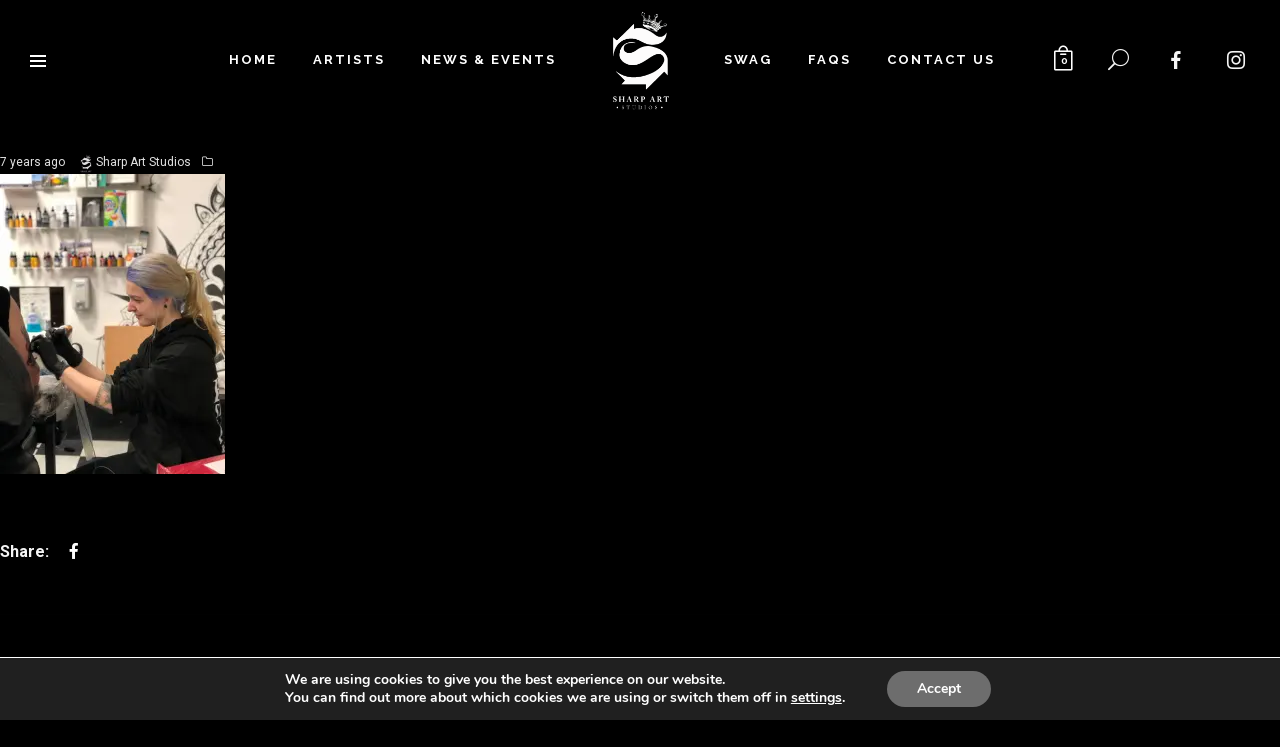

--- FILE ---
content_type: text/html; charset=UTF-8
request_url: https://www.sharpartstudio.co.uk/artists/attachment/f0bea29a-c8da-493a-bfef-8ed56cde9fa8/
body_size: 32051
content:
<!DOCTYPE html><html lang="en-GB" itemscope itemtype="http://schema.org/WebPage"><head><meta charset="UTF-8"><meta name="viewport" content="width=device-width, initial-scale=1, shrink-to-fit=no"><link rel="profile" href="https://gmpg.org/xfn/11"><meta name='robots' content='index, follow, max-image-preview:large, max-snippet:-1, max-video-preview:-1' /> <script defer src="[data-uri]"></script> <title>f0bea29a-c8da-493a-bfef-8ed56cde9fa8 - Sharp Art Studios</title><link rel="canonical" href="https://www.sharpartstudio.co.uk/artists/attachment/f0bea29a-c8da-493a-bfef-8ed56cde9fa8/" /><meta property="og:locale" content="en_GB" /><meta property="og:type" content="article" /><meta property="og:title" content="f0bea29a-c8da-493a-bfef-8ed56cde9fa8 - Sharp Art Studios" /><meta property="og:url" content="https://www.sharpartstudio.co.uk/artists/attachment/f0bea29a-c8da-493a-bfef-8ed56cde9fa8/" /><meta property="og:site_name" content="Sharp Art Studios" /><meta property="article:publisher" content="https://www.facebook.com/SharpArtStudios/" /><meta property="og:image" content="https://www.sharpartstudio.co.uk/artists/attachment/f0bea29a-c8da-493a-bfef-8ed56cde9fa8" /><meta property="og:image:width" content="768" /><meta property="og:image:height" content="1024" /><meta property="og:image:type" content="image/jpeg" /><meta name="twitter:card" content="summary_large_image" /><meta name="twitter:site" content="@sharpartstudios" /> <script type="application/ld+json" class="yoast-schema-graph">{"@context":"https://schema.org","@graph":[{"@type":"WebPage","@id":"https://www.sharpartstudio.co.uk/artists/attachment/f0bea29a-c8da-493a-bfef-8ed56cde9fa8/","url":"https://www.sharpartstudio.co.uk/artists/attachment/f0bea29a-c8da-493a-bfef-8ed56cde9fa8/","name":"f0bea29a-c8da-493a-bfef-8ed56cde9fa8 - Sharp Art Studios","isPartOf":{"@id":"https://www.sharpartstudio.co.uk/#website"},"primaryImageOfPage":{"@id":"https://www.sharpartstudio.co.uk/artists/attachment/f0bea29a-c8da-493a-bfef-8ed56cde9fa8/#primaryimage"},"image":{"@id":"https://www.sharpartstudio.co.uk/artists/attachment/f0bea29a-c8da-493a-bfef-8ed56cde9fa8/#primaryimage"},"thumbnailUrl":"https://i0.wp.com/www.sharpartstudio.co.uk/wp-content/uploads/2019/02/f0bea29a-c8da-493a-bfef-8ed56cde9fa8.jpg?fit=768%2C1024&ssl=1","datePublished":"2019-02-15T10:31:41+00:00","dateModified":"2019-02-15T10:31:41+00:00","breadcrumb":{"@id":"https://www.sharpartstudio.co.uk/artists/attachment/f0bea29a-c8da-493a-bfef-8ed56cde9fa8/#breadcrumb"},"inLanguage":"en-GB","potentialAction":[{"@type":"ReadAction","target":["https://www.sharpartstudio.co.uk/artists/attachment/f0bea29a-c8da-493a-bfef-8ed56cde9fa8/"]}]},{"@type":"ImageObject","inLanguage":"en-GB","@id":"https://www.sharpartstudio.co.uk/artists/attachment/f0bea29a-c8da-493a-bfef-8ed56cde9fa8/#primaryimage","url":"https://i0.wp.com/www.sharpartstudio.co.uk/wp-content/uploads/2019/02/f0bea29a-c8da-493a-bfef-8ed56cde9fa8.jpg?fit=768%2C1024&ssl=1","contentUrl":"https://i0.wp.com/www.sharpartstudio.co.uk/wp-content/uploads/2019/02/f0bea29a-c8da-493a-bfef-8ed56cde9fa8.jpg?fit=768%2C1024&ssl=1"},{"@type":"BreadcrumbList","@id":"https://www.sharpartstudio.co.uk/artists/attachment/f0bea29a-c8da-493a-bfef-8ed56cde9fa8/#breadcrumb","itemListElement":[{"@type":"ListItem","position":1,"name":"Home","item":"https://www.sharpartstudio.co.uk/"},{"@type":"ListItem","position":2,"name":"Artists","item":"https://www.sharpartstudio.co.uk/artists/"},{"@type":"ListItem","position":3,"name":"f0bea29a-c8da-493a-bfef-8ed56cde9fa8"}]},{"@type":"WebSite","@id":"https://www.sharpartstudio.co.uk/#website","url":"https://www.sharpartstudio.co.uk/","name":"Sharp Art Studios","description":"Tattoo Vernon Mill Stockport","publisher":{"@id":"https://www.sharpartstudio.co.uk/#organization"},"potentialAction":[{"@type":"SearchAction","target":{"@type":"EntryPoint","urlTemplate":"https://www.sharpartstudio.co.uk/?s={search_term_string}"},"query-input":{"@type":"PropertyValueSpecification","valueRequired":true,"valueName":"search_term_string"}}],"inLanguage":"en-GB"},{"@type":"Organization","@id":"https://www.sharpartstudio.co.uk/#organization","name":"Sharp Art Studios","url":"https://www.sharpartstudio.co.uk/","logo":{"@type":"ImageObject","inLanguage":"en-GB","@id":"https://www.sharpartstudio.co.uk/#/schema/logo/image/","url":"https://i2.wp.com/www.sharpartstudio.co.uk/wp-content/uploads/2017/07/15380513_1054347951355159_3423031544164241170_n.jpg?fit=960%2C960&ssl=1","contentUrl":"https://i2.wp.com/www.sharpartstudio.co.uk/wp-content/uploads/2017/07/15380513_1054347951355159_3423031544164241170_n.jpg?fit=960%2C960&ssl=1","width":960,"height":960,"caption":"Sharp Art Studios"},"image":{"@id":"https://www.sharpartstudio.co.uk/#/schema/logo/image/"},"sameAs":["https://www.facebook.com/SharpArtStudios/","https://x.com/sharpartstudios","http://@sharpartstudios"]}]}</script> <link rel='dns-prefetch' href='//stats.wp.com' /><link rel='dns-prefetch' href='//fonts.googleapis.com' /><link rel='dns-prefetch' href='//v0.wordpress.com' /><link rel='dns-prefetch' href='//jetpack.wordpress.com' /><link rel='dns-prefetch' href='//s0.wp.com' /><link rel='dns-prefetch' href='//public-api.wordpress.com' /><link rel='dns-prefetch' href='//0.gravatar.com' /><link rel='dns-prefetch' href='//1.gravatar.com' /><link rel='dns-prefetch' href='//2.gravatar.com' /><link rel='dns-prefetch' href='//i0.wp.com' /><link rel='dns-prefetch' href='//c0.wp.com' /><link href='https://fonts.gstatic.com' crossorigin rel='preconnect' /><link rel="alternate" type="application/rss+xml" title="Sharp Art Studios &raquo; Feed" href="https://www.sharpartstudio.co.uk/feed/" /><link rel="alternate" type="application/rss+xml" title="Sharp Art Studios &raquo; Comments Feed" href="https://www.sharpartstudio.co.uk/comments/feed/" /><link rel="alternate" type="application/rss+xml" title="Sharp Art Studios &raquo; f0bea29a-c8da-493a-bfef-8ed56cde9fa8 Comments Feed" href="https://www.sharpartstudio.co.uk/artists/attachment/f0bea29a-c8da-493a-bfef-8ed56cde9fa8/feed/" />  <script src="//www.googletagmanager.com/gtag/js?id=G-XLQHY5FXT5"  data-cfasync="false" data-wpfc-render="false" type="text/javascript" async></script> <script data-cfasync="false" data-wpfc-render="false" type="text/javascript">var em_version = '8.2.2';
				var em_track_user = true;
				var em_no_track_reason = '';
								var ExactMetricsDefaultLocations = {"page_location":"https:\/\/www.sharpartstudio.co.uk\/artists\/attachment\/f0bea29a-c8da-493a-bfef-8ed56cde9fa8\/"};
				if ( typeof ExactMetricsPrivacyGuardFilter === 'function' ) {
					var ExactMetricsLocations = (typeof ExactMetricsExcludeQuery === 'object') ? ExactMetricsPrivacyGuardFilter( ExactMetricsExcludeQuery ) : ExactMetricsPrivacyGuardFilter( ExactMetricsDefaultLocations );
				} else {
					var ExactMetricsLocations = (typeof ExactMetricsExcludeQuery === 'object') ? ExactMetricsExcludeQuery : ExactMetricsDefaultLocations;
				}

								var disableStrs = [
										'ga-disable-G-XLQHY5FXT5',
									];

				/* Function to detect opted out users */
				function __gtagTrackerIsOptedOut() {
					for (var index = 0; index < disableStrs.length; index++) {
						if (document.cookie.indexOf(disableStrs[index] + '=true') > -1) {
							return true;
						}
					}

					return false;
				}

				/* Disable tracking if the opt-out cookie exists. */
				if (__gtagTrackerIsOptedOut()) {
					for (var index = 0; index < disableStrs.length; index++) {
						window[disableStrs[index]] = true;
					}
				}

				/* Opt-out function */
				function __gtagTrackerOptout() {
					for (var index = 0; index < disableStrs.length; index++) {
						document.cookie = disableStrs[index] + '=true; expires=Thu, 31 Dec 2099 23:59:59 UTC; path=/';
						window[disableStrs[index]] = true;
					}
				}

				if ('undefined' === typeof gaOptout) {
					function gaOptout() {
						__gtagTrackerOptout();
					}
				}
								window.dataLayer = window.dataLayer || [];

				window.ExactMetricsDualTracker = {
					helpers: {},
					trackers: {},
				};
				if (em_track_user) {
					function __gtagDataLayer() {
						dataLayer.push(arguments);
					}

					function __gtagTracker(type, name, parameters) {
						if (!parameters) {
							parameters = {};
						}

						if (parameters.send_to) {
							__gtagDataLayer.apply(null, arguments);
							return;
						}

						if (type === 'event') {
														parameters.send_to = exactmetrics_frontend.v4_id;
							var hookName = name;
							if (typeof parameters['event_category'] !== 'undefined') {
								hookName = parameters['event_category'] + ':' + name;
							}

							if (typeof ExactMetricsDualTracker.trackers[hookName] !== 'undefined') {
								ExactMetricsDualTracker.trackers[hookName](parameters);
							} else {
								__gtagDataLayer('event', name, parameters);
							}
							
						} else {
							__gtagDataLayer.apply(null, arguments);
						}
					}

					__gtagTracker('js', new Date());
					__gtagTracker('set', {
						'developer_id.dNDMyYj': true,
											});
					if ( ExactMetricsLocations.page_location ) {
						__gtagTracker('set', ExactMetricsLocations);
					}
										__gtagTracker('config', 'G-XLQHY5FXT5', {"forceSSL":"true"} );
															window.gtag = __gtagTracker;										(function () {
						/* https://developers.google.com/analytics/devguides/collection/analyticsjs/ */
						/* ga and __gaTracker compatibility shim. */
						var noopfn = function () {
							return null;
						};
						var newtracker = function () {
							return new Tracker();
						};
						var Tracker = function () {
							return null;
						};
						var p = Tracker.prototype;
						p.get = noopfn;
						p.set = noopfn;
						p.send = function () {
							var args = Array.prototype.slice.call(arguments);
							args.unshift('send');
							__gaTracker.apply(null, args);
						};
						var __gaTracker = function () {
							var len = arguments.length;
							if (len === 0) {
								return;
							}
							var f = arguments[len - 1];
							if (typeof f !== 'object' || f === null || typeof f.hitCallback !== 'function') {
								if ('send' === arguments[0]) {
									var hitConverted, hitObject = false, action;
									if ('event' === arguments[1]) {
										if ('undefined' !== typeof arguments[3]) {
											hitObject = {
												'eventAction': arguments[3],
												'eventCategory': arguments[2],
												'eventLabel': arguments[4],
												'value': arguments[5] ? arguments[5] : 1,
											}
										}
									}
									if ('pageview' === arguments[1]) {
										if ('undefined' !== typeof arguments[2]) {
											hitObject = {
												'eventAction': 'page_view',
												'page_path': arguments[2],
											}
										}
									}
									if (typeof arguments[2] === 'object') {
										hitObject = arguments[2];
									}
									if (typeof arguments[5] === 'object') {
										Object.assign(hitObject, arguments[5]);
									}
									if ('undefined' !== typeof arguments[1].hitType) {
										hitObject = arguments[1];
										if ('pageview' === hitObject.hitType) {
											hitObject.eventAction = 'page_view';
										}
									}
									if (hitObject) {
										action = 'timing' === arguments[1].hitType ? 'timing_complete' : hitObject.eventAction;
										hitConverted = mapArgs(hitObject);
										__gtagTracker('event', action, hitConverted);
									}
								}
								return;
							}

							function mapArgs(args) {
								var arg, hit = {};
								var gaMap = {
									'eventCategory': 'event_category',
									'eventAction': 'event_action',
									'eventLabel': 'event_label',
									'eventValue': 'event_value',
									'nonInteraction': 'non_interaction',
									'timingCategory': 'event_category',
									'timingVar': 'name',
									'timingValue': 'value',
									'timingLabel': 'event_label',
									'page': 'page_path',
									'location': 'page_location',
									'title': 'page_title',
									'referrer' : 'page_referrer',
								};
								for (arg in args) {
																		if (!(!args.hasOwnProperty(arg) || !gaMap.hasOwnProperty(arg))) {
										hit[gaMap[arg]] = args[arg];
									} else {
										hit[arg] = args[arg];
									}
								}
								return hit;
							}

							try {
								f.hitCallback();
							} catch (ex) {
							}
						};
						__gaTracker.create = newtracker;
						__gaTracker.getByName = newtracker;
						__gaTracker.getAll = function () {
							return [];
						};
						__gaTracker.remove = noopfn;
						__gaTracker.loaded = true;
						window['__gaTracker'] = __gaTracker;
					})();
									} else {
										console.log("");
					(function () {
						function __gtagTracker() {
							return null;
						}

						window['__gtagTracker'] = __gtagTracker;
						window['gtag'] = __gtagTracker;
					})();
									}</script>  <script defer src="[data-uri]"></script> <link rel='stylesheet' id='font-awesome-css' href='https://www.sharpartstudio.co.uk/wp-content/plugins/js_composer/assets/lib/bower/font-awesome/css/font-awesome.min.css?ver=6.0.5' type='text/css' media='all' /><link rel='stylesheet' id='sbi_styles-css' href='https://www.sharpartstudio.co.uk/wp-content/plugins/instagram-feed/css/sbi-styles.min.css?ver=6.6.0' type='text/css' media='all' /><style id='wp-emoji-styles-inline-css' type='text/css'>img.wp-smiley, img.emoji {
		display: inline !important;
		border: none !important;
		box-shadow: none !important;
		height: 1em !important;
		width: 1em !important;
		margin: 0 0.07em !important;
		vertical-align: -0.1em !important;
		background: none !important;
		padding: 0 !important;
	}</style><link rel='stylesheet' id='mediaelement-css' href='https://www.sharpartstudio.co.uk/wp-includes/js/mediaelement/mediaelementplayer-legacy.min.css?ver=4.2.17' type='text/css' media='all' /><link rel='stylesheet' id='wp-mediaelement-css' href='https://www.sharpartstudio.co.uk/wp-includes/js/mediaelement/wp-mediaelement.min.css?ver=6.7' type='text/css' media='all' /><style id='jetpack-sharing-buttons-style-inline-css' type='text/css'>.jetpack-sharing-buttons__services-list{display:flex;flex-direction:row;flex-wrap:wrap;gap:0;list-style-type:none;margin:5px;padding:0}.jetpack-sharing-buttons__services-list.has-small-icon-size{font-size:12px}.jetpack-sharing-buttons__services-list.has-normal-icon-size{font-size:16px}.jetpack-sharing-buttons__services-list.has-large-icon-size{font-size:24px}.jetpack-sharing-buttons__services-list.has-huge-icon-size{font-size:36px}@media print{.jetpack-sharing-buttons__services-list{display:none!important}}.editor-styles-wrapper .wp-block-jetpack-sharing-buttons{gap:0;padding-inline-start:0}ul.jetpack-sharing-buttons__services-list.has-background{padding:1.25em 2.375em}</style><link rel='stylesheet' id='contact-form-7-css' href='https://www.sharpartstudio.co.uk/wp-content/cache/autoptimize/css/autoptimize_single_3fd2afa98866679439097f4ab102fe0a.css?ver=6.0' type='text/css' media='all' /><link rel='stylesheet' id='wolf-custom-post-meta-css' href='https://www.sharpartstudio.co.uk/wp-content/plugins/wolf-custom-post-meta/assets/css/wcpm.min.css?ver=1.0.3' type='text/css' media='all' /><link rel='stylesheet' id='wdv3u-styles-css' href='https://www.sharpartstudio.co.uk/wp-content/cache/autoptimize/css/autoptimize_single_cc738c0549f6166734f5e452e5ee8456.css?ver=1.0.2' type='text/css' media='all' /><link rel='stylesheet' id='vc_linecons-css' href='https://www.sharpartstudio.co.uk/wp-content/plugins/js_composer/assets/css/lib/vc-linecons/vc_linecons_icons.min.css?ver=6.0.5' type='text/css' media='all' /><link rel='stylesheet' id='wolf-twitter-css' href='https://www.sharpartstudio.co.uk/wp-content/plugins/wolf-twitter/assets/css/twitter.min.css?ver=3.0.5' type='text/css' media='all' /><link rel='stylesheet' id='swipebox-css' href='https://www.sharpartstudio.co.uk/wp-content/plugins/wolf-visual-composer/assets/css/lib/swipebox.min.css?ver=1.3.0' type='text/css' media='all' /><link rel='stylesheet' id='flexslider-css' href='https://www.sharpartstudio.co.uk/wp-content/plugins/js_composer/assets/lib/bower/flexslider/flexslider.min.css?ver=6.0.5' type='text/css' media='all' /><link rel='stylesheet' id='flickity-css' href='https://www.sharpartstudio.co.uk/wp-content/plugins/wolf-visual-composer/assets/css/lib/flickity.min.css?ver=2.3.0' type='text/css' media='all' /><link rel='stylesheet' id='lity-css' href='https://www.sharpartstudio.co.uk/wp-content/plugins/wolf-visual-composer/assets/css/lib/lity.min.css?ver=2.2.2' type='text/css' media='all' /><link rel='stylesheet' id='wvc-styles-css' href='https://www.sharpartstudio.co.uk/wp-content/cache/autoptimize/css/autoptimize_single_ce1c67ec096c2ef956c0a64bfc2e8c8c.css?ver=3.7.14' type='text/css' media='all' /><style id='wvc-styles-inline-css' type='text/css'>.wvc-background-color-black{ background-color:#000000; } .wvc-border-color-black{ border-color:#000000; } .wvc-button-background-color-black{ background-color:#000000; color:#000000; border-color:#000000; } .wvc-button-background-color-black .wvc-button-background-fill{ box-shadow:0 0 0 0 #000000; background-color:#000000; } .wvc-icon-color-black{ color:#000000; } .wvc-svg-icon-color-black svg *{ stroke:#000000!important; } .wvc-icon-background-color-black{ box-shadow:0 0 0 0 #000000; background-color:#000000; color:#000000; border-color:#000000; } .wvc-icon-background-color-black .wvc-icon-background-fill{ box-shadow:0 0 0 0 #000000; background-color:#000000; } .wvc-text-color-black{ color:#000000!important; } .wvc-background-color-lightergrey{ background-color:#f7f7f7; } .wvc-border-color-lightergrey{ border-color:#f7f7f7; } .wvc-button-background-color-lightergrey{ background-color:#f7f7f7; color:#f7f7f7; border-color:#f7f7f7; } .wvc-button-background-color-lightergrey .wvc-button-background-fill{ box-shadow:0 0 0 0 #f7f7f7; background-color:#f7f7f7; } .wvc-icon-color-lightergrey{ color:#f7f7f7; } .wvc-svg-icon-color-lightergrey svg *{ stroke:#f7f7f7!important; } .wvc-icon-background-color-lightergrey{ box-shadow:0 0 0 0 #f7f7f7; background-color:#f7f7f7; color:#f7f7f7; border-color:#f7f7f7; } .wvc-icon-background-color-lightergrey .wvc-icon-background-fill{ box-shadow:0 0 0 0 #f7f7f7; background-color:#f7f7f7; } .wvc-text-color-lightergrey{ color:#f7f7f7!important; } .wvc-background-color-darkgrey{ background-color:#444444; } .wvc-border-color-darkgrey{ border-color:#444444; } .wvc-button-background-color-darkgrey{ background-color:#444444; color:#444444; border-color:#444444; } .wvc-button-background-color-darkgrey .wvc-button-background-fill{ box-shadow:0 0 0 0 #444444; background-color:#444444; } .wvc-icon-color-darkgrey{ color:#444444; } .wvc-svg-icon-color-darkgrey svg *{ stroke:#444444!important; } .wvc-icon-background-color-darkgrey{ box-shadow:0 0 0 0 #444444; background-color:#444444; color:#444444; border-color:#444444; } .wvc-icon-background-color-darkgrey .wvc-icon-background-fill{ box-shadow:0 0 0 0 #444444; background-color:#444444; } .wvc-text-color-darkgrey{ color:#444444!important; } .wvc-background-color-white{ background-color:#ffffff; } .wvc-border-color-white{ border-color:#ffffff; } .wvc-button-background-color-white{ background-color:#ffffff; color:#ffffff; border-color:#ffffff; } .wvc-button-background-color-white .wvc-button-background-fill{ box-shadow:0 0 0 0 #ffffff; background-color:#ffffff; } .wvc-icon-color-white{ color:#ffffff; } .wvc-svg-icon-color-white svg *{ stroke:#ffffff!important; } .wvc-icon-background-color-white{ box-shadow:0 0 0 0 #ffffff; background-color:#ffffff; color:#ffffff; border-color:#ffffff; } .wvc-icon-background-color-white .wvc-icon-background-fill{ box-shadow:0 0 0 0 #ffffff; background-color:#ffffff; } .wvc-text-color-white{ color:#ffffff!important; } .wvc-background-color-orange{ background-color:#F7BE68; } .wvc-border-color-orange{ border-color:#F7BE68; } .wvc-button-background-color-orange{ background-color:#F7BE68; color:#F7BE68; border-color:#F7BE68; } .wvc-button-background-color-orange .wvc-button-background-fill{ box-shadow:0 0 0 0 #F7BE68; background-color:#F7BE68; } .wvc-icon-color-orange{ color:#F7BE68; } .wvc-svg-icon-color-orange svg *{ stroke:#F7BE68!important; } .wvc-icon-background-color-orange{ box-shadow:0 0 0 0 #F7BE68; background-color:#F7BE68; color:#F7BE68; border-color:#F7BE68; } .wvc-icon-background-color-orange .wvc-icon-background-fill{ box-shadow:0 0 0 0 #F7BE68; background-color:#F7BE68; } .wvc-text-color-orange{ color:#F7BE68!important; } .wvc-background-color-green{ background-color:#6DAB3C; } .wvc-border-color-green{ border-color:#6DAB3C; } .wvc-button-background-color-green{ background-color:#6DAB3C; color:#6DAB3C; border-color:#6DAB3C; } .wvc-button-background-color-green .wvc-button-background-fill{ box-shadow:0 0 0 0 #6DAB3C; background-color:#6DAB3C; } .wvc-icon-color-green{ color:#6DAB3C; } .wvc-svg-icon-color-green svg *{ stroke:#6DAB3C!important; } .wvc-icon-background-color-green{ box-shadow:0 0 0 0 #6DAB3C; background-color:#6DAB3C; color:#6DAB3C; border-color:#6DAB3C; } .wvc-icon-background-color-green .wvc-icon-background-fill{ box-shadow:0 0 0 0 #6DAB3C; background-color:#6DAB3C; } .wvc-text-color-green{ color:#6DAB3C!important; } .wvc-background-color-turquoise{ background-color:#49afcd; } .wvc-border-color-turquoise{ border-color:#49afcd; } .wvc-button-background-color-turquoise{ background-color:#49afcd; color:#49afcd; border-color:#49afcd; } .wvc-button-background-color-turquoise .wvc-button-background-fill{ box-shadow:0 0 0 0 #49afcd; background-color:#49afcd; } .wvc-icon-color-turquoise{ color:#49afcd; } .wvc-svg-icon-color-turquoise svg *{ stroke:#49afcd!important; } .wvc-icon-background-color-turquoise{ box-shadow:0 0 0 0 #49afcd; background-color:#49afcd; color:#49afcd; border-color:#49afcd; } .wvc-icon-background-color-turquoise .wvc-icon-background-fill{ box-shadow:0 0 0 0 #49afcd; background-color:#49afcd; } .wvc-text-color-turquoise{ color:#49afcd!important; } .wvc-background-color-violet{ background-color:#8D6DC4; } .wvc-border-color-violet{ border-color:#8D6DC4; } .wvc-button-background-color-violet{ background-color:#8D6DC4; color:#8D6DC4; border-color:#8D6DC4; } .wvc-button-background-color-violet .wvc-button-background-fill{ box-shadow:0 0 0 0 #8D6DC4; background-color:#8D6DC4; } .wvc-icon-color-violet{ color:#8D6DC4; } .wvc-svg-icon-color-violet svg *{ stroke:#8D6DC4!important; } .wvc-icon-background-color-violet{ box-shadow:0 0 0 0 #8D6DC4; background-color:#8D6DC4; color:#8D6DC4; border-color:#8D6DC4; } .wvc-icon-background-color-violet .wvc-icon-background-fill{ box-shadow:0 0 0 0 #8D6DC4; background-color:#8D6DC4; } .wvc-text-color-violet{ color:#8D6DC4!important; } .wvc-background-color-pink{ background-color:#FE6C61; } .wvc-border-color-pink{ border-color:#FE6C61; } .wvc-button-background-color-pink{ background-color:#FE6C61; color:#FE6C61; border-color:#FE6C61; } .wvc-button-background-color-pink .wvc-button-background-fill{ box-shadow:0 0 0 0 #FE6C61; background-color:#FE6C61; } .wvc-icon-color-pink{ color:#FE6C61; } .wvc-svg-icon-color-pink svg *{ stroke:#FE6C61!important; } .wvc-icon-background-color-pink{ box-shadow:0 0 0 0 #FE6C61; background-color:#FE6C61; color:#FE6C61; border-color:#FE6C61; } .wvc-icon-background-color-pink .wvc-icon-background-fill{ box-shadow:0 0 0 0 #FE6C61; background-color:#FE6C61; } .wvc-text-color-pink{ color:#FE6C61!important; } .wvc-background-color-greyblue{ background-color:#49535a; } .wvc-border-color-greyblue{ border-color:#49535a; } .wvc-button-background-color-greyblue{ background-color:#49535a; color:#49535a; border-color:#49535a; } .wvc-button-background-color-greyblue .wvc-button-background-fill{ box-shadow:0 0 0 0 #49535a; background-color:#49535a; } .wvc-icon-color-greyblue{ color:#49535a; } .wvc-svg-icon-color-greyblue svg *{ stroke:#49535a!important; } .wvc-icon-background-color-greyblue{ box-shadow:0 0 0 0 #49535a; background-color:#49535a; color:#49535a; border-color:#49535a; } .wvc-icon-background-color-greyblue .wvc-icon-background-fill{ box-shadow:0 0 0 0 #49535a; background-color:#49535a; } .wvc-text-color-greyblue{ color:#49535a!important; } .wvc-background-color-red{ background-color:#da4f49; } .wvc-border-color-red{ border-color:#da4f49; } .wvc-button-background-color-red{ background-color:#da4f49; color:#da4f49; border-color:#da4f49; } .wvc-button-background-color-red .wvc-button-background-fill{ box-shadow:0 0 0 0 #da4f49; background-color:#da4f49; } .wvc-icon-color-red{ color:#da4f49; } .wvc-svg-icon-color-red svg *{ stroke:#da4f49!important; } .wvc-icon-background-color-red{ box-shadow:0 0 0 0 #da4f49; background-color:#da4f49; color:#da4f49; border-color:#da4f49; } .wvc-icon-background-color-red .wvc-icon-background-fill{ box-shadow:0 0 0 0 #da4f49; background-color:#da4f49; } .wvc-text-color-red{ color:#da4f49!important; } .wvc-background-color-yellow{ background-color:#e6ae48; } .wvc-border-color-yellow{ border-color:#e6ae48; } .wvc-button-background-color-yellow{ background-color:#e6ae48; color:#e6ae48; border-color:#e6ae48; } .wvc-button-background-color-yellow .wvc-button-background-fill{ box-shadow:0 0 0 0 #e6ae48; background-color:#e6ae48; } .wvc-icon-color-yellow{ color:#e6ae48; } .wvc-svg-icon-color-yellow svg *{ stroke:#e6ae48!important; } .wvc-icon-background-color-yellow{ box-shadow:0 0 0 0 #e6ae48; background-color:#e6ae48; color:#e6ae48; border-color:#e6ae48; } .wvc-icon-background-color-yellow .wvc-icon-background-fill{ box-shadow:0 0 0 0 #e6ae48; background-color:#e6ae48; } .wvc-text-color-yellow{ color:#e6ae48!important; } .wvc-background-color-blue{ background-color:#75D69C; } .wvc-border-color-blue{ border-color:#75D69C; } .wvc-button-background-color-blue{ background-color:#75D69C; color:#75D69C; border-color:#75D69C; } .wvc-button-background-color-blue .wvc-button-background-fill{ box-shadow:0 0 0 0 #75D69C; background-color:#75D69C; } .wvc-icon-color-blue{ color:#75D69C; } .wvc-svg-icon-color-blue svg *{ stroke:#75D69C!important; } .wvc-icon-background-color-blue{ box-shadow:0 0 0 0 #75D69C; background-color:#75D69C; color:#75D69C; border-color:#75D69C; } .wvc-icon-background-color-blue .wvc-icon-background-fill{ box-shadow:0 0 0 0 #75D69C; background-color:#75D69C; } .wvc-text-color-blue{ color:#75D69C!important; } .wvc-background-color-peacoc{ background-color:#4CADC9; } .wvc-border-color-peacoc{ border-color:#4CADC9; } .wvc-button-background-color-peacoc{ background-color:#4CADC9; color:#4CADC9; border-color:#4CADC9; } .wvc-button-background-color-peacoc .wvc-button-background-fill{ box-shadow:0 0 0 0 #4CADC9; background-color:#4CADC9; } .wvc-icon-color-peacoc{ color:#4CADC9; } .wvc-svg-icon-color-peacoc svg *{ stroke:#4CADC9!important; } .wvc-icon-background-color-peacoc{ box-shadow:0 0 0 0 #4CADC9; background-color:#4CADC9; color:#4CADC9; border-color:#4CADC9; } .wvc-icon-background-color-peacoc .wvc-icon-background-fill{ box-shadow:0 0 0 0 #4CADC9; background-color:#4CADC9; } .wvc-text-color-peacoc{ color:#4CADC9!important; } .wvc-background-color-chino{ background-color:#CEC2AB; } .wvc-border-color-chino{ border-color:#CEC2AB; } .wvc-button-background-color-chino{ background-color:#CEC2AB; color:#CEC2AB; border-color:#CEC2AB; } .wvc-button-background-color-chino .wvc-button-background-fill{ box-shadow:0 0 0 0 #CEC2AB; background-color:#CEC2AB; } .wvc-icon-color-chino{ color:#CEC2AB; } .wvc-svg-icon-color-chino svg *{ stroke:#CEC2AB!important; } .wvc-icon-background-color-chino{ box-shadow:0 0 0 0 #CEC2AB; background-color:#CEC2AB; color:#CEC2AB; border-color:#CEC2AB; } .wvc-icon-background-color-chino .wvc-icon-background-fill{ box-shadow:0 0 0 0 #CEC2AB; background-color:#CEC2AB; } .wvc-text-color-chino{ color:#CEC2AB!important; } .wvc-background-color-mulled-wine{ background-color:#50485B; } .wvc-border-color-mulled-wine{ border-color:#50485B; } .wvc-button-background-color-mulled-wine{ background-color:#50485B; color:#50485B; border-color:#50485B; } .wvc-button-background-color-mulled-wine .wvc-button-background-fill{ box-shadow:0 0 0 0 #50485B; background-color:#50485B; } .wvc-icon-color-mulled-wine{ color:#50485B; } .wvc-svg-icon-color-mulled-wine svg *{ stroke:#50485B!important; } .wvc-icon-background-color-mulled-wine{ box-shadow:0 0 0 0 #50485B; background-color:#50485B; color:#50485B; border-color:#50485B; } .wvc-icon-background-color-mulled-wine .wvc-icon-background-fill{ box-shadow:0 0 0 0 #50485B; background-color:#50485B; } .wvc-text-color-mulled-wine{ color:#50485B!important; } .wvc-background-color-vista-blue{ background-color:#75D69C; } .wvc-border-color-vista-blue{ border-color:#75D69C; } .wvc-button-background-color-vista-blue{ background-color:#75D69C; color:#75D69C; border-color:#75D69C; } .wvc-button-background-color-vista-blue .wvc-button-background-fill{ box-shadow:0 0 0 0 #75D69C; background-color:#75D69C; } .wvc-icon-color-vista-blue{ color:#75D69C; } .wvc-svg-icon-color-vista-blue svg *{ stroke:#75D69C!important; } .wvc-icon-background-color-vista-blue{ box-shadow:0 0 0 0 #75D69C; background-color:#75D69C; color:#75D69C; border-color:#75D69C; } .wvc-icon-background-color-vista-blue .wvc-icon-background-fill{ box-shadow:0 0 0 0 #75D69C; background-color:#75D69C; } .wvc-text-color-vista-blue{ color:#75D69C!important; } .wvc-background-color-grey{ background-color:#EBEBEB; } .wvc-border-color-grey{ border-color:#EBEBEB; } .wvc-button-background-color-grey{ background-color:#EBEBEB; color:#EBEBEB; border-color:#EBEBEB; } .wvc-button-background-color-grey .wvc-button-background-fill{ box-shadow:0 0 0 0 #EBEBEB; background-color:#EBEBEB; } .wvc-icon-color-grey{ color:#EBEBEB; } .wvc-svg-icon-color-grey svg *{ stroke:#EBEBEB!important; } .wvc-icon-background-color-grey{ box-shadow:0 0 0 0 #EBEBEB; background-color:#EBEBEB; color:#EBEBEB; border-color:#EBEBEB; } .wvc-icon-background-color-grey .wvc-icon-background-fill{ box-shadow:0 0 0 0 #EBEBEB; background-color:#EBEBEB; } .wvc-text-color-grey{ color:#EBEBEB!important; } .wvc-background-color-sky{ background-color:#5AA1E3; } .wvc-border-color-sky{ border-color:#5AA1E3; } .wvc-button-background-color-sky{ background-color:#5AA1E3; color:#5AA1E3; border-color:#5AA1E3; } .wvc-button-background-color-sky .wvc-button-background-fill{ box-shadow:0 0 0 0 #5AA1E3; background-color:#5AA1E3; } .wvc-icon-color-sky{ color:#5AA1E3; } .wvc-svg-icon-color-sky svg *{ stroke:#5AA1E3!important; } .wvc-icon-background-color-sky{ box-shadow:0 0 0 0 #5AA1E3; background-color:#5AA1E3; color:#5AA1E3; border-color:#5AA1E3; } .wvc-icon-background-color-sky .wvc-icon-background-fill{ box-shadow:0 0 0 0 #5AA1E3; background-color:#5AA1E3; } .wvc-text-color-sky{ color:#5AA1E3!important; } .wvc-background-color-juicy-pink{ background-color:#F4524D; } .wvc-border-color-juicy-pink{ border-color:#F4524D; } .wvc-button-background-color-juicy-pink{ background-color:#F4524D; color:#F4524D; border-color:#F4524D; } .wvc-button-background-color-juicy-pink .wvc-button-background-fill{ box-shadow:0 0 0 0 #F4524D; background-color:#F4524D; } .wvc-icon-color-juicy-pink{ color:#F4524D; } .wvc-svg-icon-color-juicy-pink svg *{ stroke:#F4524D!important; } .wvc-icon-background-color-juicy-pink{ box-shadow:0 0 0 0 #F4524D; background-color:#F4524D; color:#F4524D; border-color:#F4524D; } .wvc-icon-background-color-juicy-pink .wvc-icon-background-fill{ box-shadow:0 0 0 0 #F4524D; background-color:#F4524D; } .wvc-text-color-juicy-pink{ color:#F4524D!important; } .wvc-background-color-sandy-brown{ background-color:#F79468; } .wvc-border-color-sandy-brown{ border-color:#F79468; } .wvc-button-background-color-sandy-brown{ background-color:#F79468; color:#F79468; border-color:#F79468; } .wvc-button-background-color-sandy-brown .wvc-button-background-fill{ box-shadow:0 0 0 0 #F79468; background-color:#F79468; } .wvc-icon-color-sandy-brown{ color:#F79468; } .wvc-svg-icon-color-sandy-brown svg *{ stroke:#F79468!important; } .wvc-icon-background-color-sandy-brown{ box-shadow:0 0 0 0 #F79468; background-color:#F79468; color:#F79468; border-color:#F79468; } .wvc-icon-background-color-sandy-brown .wvc-icon-background-fill{ box-shadow:0 0 0 0 #F79468; background-color:#F79468; } .wvc-text-color-sandy-brown{ color:#F79468!important; } .wvc-background-color-purple{ background-color:#B97EBB; } .wvc-border-color-purple{ border-color:#B97EBB; } .wvc-button-background-color-purple{ background-color:#B97EBB; color:#B97EBB; border-color:#B97EBB; } .wvc-button-background-color-purple .wvc-button-background-fill{ box-shadow:0 0 0 0 #B97EBB; background-color:#B97EBB; } .wvc-icon-color-purple{ color:#B97EBB; } .wvc-svg-icon-color-purple svg *{ stroke:#B97EBB!important; } .wvc-icon-background-color-purple{ box-shadow:0 0 0 0 #B97EBB; background-color:#B97EBB; color:#B97EBB; border-color:#B97EBB; } .wvc-icon-background-color-purple .wvc-icon-background-fill{ box-shadow:0 0 0 0 #B97EBB; background-color:#B97EBB; } .wvc-text-color-purple{ color:#B97EBB!important; } .wvc-background-color-accent{ background-color:#c74735; } .wvc-border-color-accent{ border-color:#c74735; } .wvc-button-background-color-accent{ background-color:#c74735; color:#c74735; border-color:#c74735; } .wvc-button-background-color-accent .wvc-button-background-fill{ box-shadow:0 0 0 0 #c74735; background-color:#c74735; } .wvc-icon-color-accent{ color:#c74735; } .wvc-svg-icon-color-accent svg *{ stroke:#c74735!important; } .wvc-icon-background-color-accent{ box-shadow:0 0 0 0 #c74735; background-color:#c74735; color:#c74735; border-color:#c74735; } .wvc-icon-background-color-accent .wvc-icon-background-fill{ box-shadow:0 0 0 0 #c74735; background-color:#c74735; } .wvc-text-color-accent{ color:#c74735!important; }</style><link rel='stylesheet' id='wolf-woocommerce-quickview-css' href='https://www.sharpartstudio.co.uk/wp-content/cache/autoptimize/css/autoptimize_single_8fe7068d9f10f939939d1c73e5536311.css?ver=1.1.5' type='text/css' media='all' /><style id='wolf-woocommerce-quickview-inline-css' type='text/css'>.wwcq-product-quickview-container .product-images .slide-content{
			padding-bottom:100%;
		}</style><style id='woocommerce-inline-inline-css' type='text/css'>.woocommerce form .form-row .required { visibility: visible; }</style><link rel='stylesheet' id='tattoopress-google-fonts-css' href='https://fonts.googleapis.com/css?family=Roboto%3A400%2C700%2C900%7CRaleway%3A400%2C700%2C900%7CMontserrat%3A400%2C500%2C600%2C700%2C900%7COswald&#038;ver=1.0.0#038;subset=latin,latin-ext' type='text/css' media='all' /><link rel='stylesheet' id='socicon-css' href='https://www.sharpartstudio.co.uk/wp-content/plugins/wolf-visual-composer/assets/css/lib/socicon/socicon.min.css?ver=3.5' type='text/css' media='all' /><link rel='stylesheet' id='linea-icons-css' href='https://www.sharpartstudio.co.uk/wp-content/plugins/wolf-visual-composer/assets/css/lib/linea-icons/linea-icons.min.css?ver=1.0.0' type='text/css' media='all' /><link rel='stylesheet' id='linearicons-css' href='https://www.sharpartstudio.co.uk/wp-content/plugins/wolf-visual-composer/assets/css/lib/linearicons/linearicons.min.css?ver=1.0.0' type='text/css' media='all' /><link rel='stylesheet' id='dashicons-css' href='https://www.sharpartstudio.co.uk/wp-includes/css/dashicons.min.css?ver=6.7' type='text/css' media='all' /><link rel='stylesheet' id='normalize-css' href='https://www.sharpartstudio.co.uk/wp-content/themes/tattoopro/assets/css/lib/normalize.min.css?ver=3.0.0' type='text/css' media='all' /><link rel='stylesheet' id='fancybox-css' href='https://www.sharpartstudio.co.uk/wp-content/themes/tattoopro/assets/css/lib/jquery.fancybox.min.css?ver=3.5.2' type='text/css' media='all' /><link rel='stylesheet' id='tattoopress-style-css' href='https://www.sharpartstudio.co.uk/wp-content/cache/autoptimize/css/autoptimize_single_2c3566180ff41ead6ad6a901c64407ca.css?ver=1.0.0' type='text/css' media='all' /><style id='tattoopress-style-inline-css' type='text/css'>/* Color Scheme */ /* Body Background Color */ body, .frame-border, .site-container{ background-color: #000000; } /* Page Background Color */ .site-header, .post-header-container, .content-inner, #logo-bar, .nav-bar, .loading-overlay, .no-hero #hero, .wvc-font-default, #topbar{ background-color: #000000; } /* Submenu color */ #site-navigation-primary-desktop .mega-menu-panel, #site-navigation-primary-desktop ul.sub-menu, #mobile-menu-panel, .offcanvas-menu-panel, .lateral-menu-panel, .cart-panel, .wwcs-selector{ background:#c74735; } .cart-panel{ background:#c74735!important; } .panel-closer-overlay{ //background:#c74735; } .overlay-menu-panel{ background:rgba( 199,71,53, 0.95); } /* Sub menu Font Color */ .nav-menu-desktop li ul li:not(.menu-button-primary):not(.menu-button-secondary) .menu-item-text-container, .nav-menu-desktop li ul.sub-menu li:not(.menu-button-primary):not(.menu-button-secondary).menu-item-has-children > a:before, .nav-menu-desktop li ul li.not-linked > a:first-child .menu-item-text-container, .mega-menu-tagline-text, .wwcs-selector, .currency-switcher .woocs-style-1-dropdown .woocs-style-1-dropdown-menu{ color: #ffffff; } .cart-panel, .cart-panel a, .cart-panel strong, .cart-panel b{ color: #ffffff!important; } #close-side-panel-icon{ color: #ffffff!important; } .nav-menu-vertical li a, .nav-menu-mobile li a, .nav-menu-vertical li.menu-item-has-children:before, .nav-menu-vertical li.page_item_has_children:before, .nav-menu-vertical li.active:before, .nav-menu-mobile li.menu-item-has-children:before, .nav-menu-mobile li.page_item_has_children:before, .nav-menu-mobile li.active:before{ color: #ffffff!important; } .lateral-menu-panel .wvc-icon:before{ color: #ffffff!important; } .nav-menu-desktop li ul.sub-menu li.menu-item-has-children > a:before{ color: #ffffff; } .cart-panel, .cart-panel a, .cart-panel strong, .cart-panel b{ color: #ffffff!important; } /* Accent Color */ .accent{ color:#c74735; } .accent-color-is-black .wvc-font-color-light .accent{ color:white; } .logo-text:after{ color:#c74735; } #tattoopress-loading-point{ color:#c74735; } #back-to-top:hover{ background:#c74735!important; border-color:#c74735!important; } #tattoopress-cursor-dot{ background-color:#c74735; } blockquote:before{ color:#c74735; } .tattoopress-heading:after{ color:#c74735; } .wvc-single-image-overlay-title span:after, .work-meta-value a:hover{ color:#c74735; } .nav-menu li.sale .menu-item-text-container:before, .nav-menu-mobile li.sale .menu-item-text-container:before { background:#c74735!important; } .widget_price_filter .ui-slider .ui-slider-range, mark, p.demo_store, .woocommerce-store-notice{ background-color:#c74735; } .button-secondary{ background-color:#c74735; border-color:#c74735; } .tattoopress-button-special-accent, .tattoopress-button-solid-accent{ border-color:#c74735; } .tattoopress-button-solid-accent, .tattoopress-button-special-accent{ background-color:#c74735; } .tattoopress-button-outline-accent{ border-color:#c74735; } .tattoopress-button-outline-accent:hover{ background-color:#c74735; } .entry-post-standard .entry-title a:hover, .entry-post-standard .entry-meta a:hover, .entry-post-grid .entry-title a:hover, .entry-post-grid .entry-meta a:hover, .entry-post-masonry .entry-title a:hover, .entry-post-masonry .entry-meta a:hover{ color:#c74735!important; } .wolf-twitter-widget a.wolf-tweet-link, .wolf-bigtweet-content a, .widget.widget_categories a:hover, .widget.widget_pages a:hover, .widget .tagcloud a:hover, .widget.widget_recent_comments a:hover, .widget.widget_recent_entries a:hover, .widget.widget_archive a:hover, .widget.widget_meta a:hover, .widget.widget_product_categories a:hover, .widget.widget_nav_menu a:hover, a.rsswidget:hover, .wvc-font-dark .wolf-twitter-widget a.wolf-tweet-link:hover, .wvc-font-dark .widget.widget_categories a:hover, .wvc-font-dark .widget.widget_pages a:hover, .wvc-font-dark .widget .tagcloud a:hover, .wvc-font-dark .widget.widget_recent_comments a:hover, .wvc-font-dark .widget.widget_recent_entries a:hover, .wvc-font-dark .widget.widget_archive a:hover, .wvc-font-dark .widget.widget_meta a:hover, .wvc-font-dark .widget.widget_product_categories a:hover, .wvc-font-dark .widget.widget_nav_menu a:hover, .wvc-font-dark a.rsswidget:hover{ color:#c74735!important; } .group_table td a:hover{ color:#c74735; } .fancybox-thumbs>ul>li:before{ border-color:#c74735; } .wvc-background-color-accent{ background-color:#c74735; } .accent-color-is-black .wvc-font-color-light .wvc_bar_color_filler{ background-color:white!important; } .wvc-accordion-tab.ui-state-active a:after, .wvc-testimonial-avatar:after{ color:#c74735; } .wvc-tabs-menu li.ui-tabs-active a{ color:#c74735!important; } .wvc-highlight-accent{ background-color:#c74735; color:#fff; } .wvc-icon-background-color-accent{ box-shadow:0 0 0 0 #c74735; background-color:#c74735; color:#c74735; border-color:#c74735; } .wvc-icon-background-color-accent .wvc-icon-background-fill{ box-shadow:0 0 0 0 #c74735; background-color:#c74735; } .wvc-button-background-color-accent{ background-color:#c74735; color:#c74735; border-color:#c74735; } .wvc-button-background-color-accent .wvc-button-background-fill{ box-shadow:0 0 0 0 #c74735; background-color:#c74735; } .wvc-svg-icon-color-accent svg * { stroke:#c74735!important; } .wvc-one-page-nav-bullet-tip{ background-color: #c74735; } .wvc-one-page-nav-bullet-tip:before{ border-color: transparent transparent transparent #c74735; } .accent, .comment-reply-link, .bypostauthor .avatar{ color:#c74735; } .wvc-button-color-button-accent, .more-link, .buton-accent{ background-color: #c74735; border-color: #c74735; } .wvc-ils-item-title:before { background-color: #c74735!important; } .wvc-io-active .wvc-io-item-title:after, .wvc-interactive-overlay-item a:hover .wvc-io-item-title:after { color:#c74735; } .widget .tagcloud:before{ color:#c74735; } .group_table td a:hover{ color:#c74735; } .added_to_cart, .button, .button-download, .more-link, .wvc-mailchimp-submit, input[type=submit]{ background-color: #c74735; border-color: #c74735; } /* WVC icons */ .wvc-icon-color-accent{ color:#c74735; } .wvc-icon-background-color-accent{ box-shadow:0 0 0 0 #c74735; background-color:#c74735; color:#c74735; border-color:#c74735; } .wvc-icon-background-color-accent .wvc-icon-background-fill{ box-shadow:0 0 0 0 #c74735; background-color:#c74735; } #ajax-progress-bar{ background:#c74735; } .background-accent{ background: #c74735!important; } .mejs-container .mejs-controls .mejs-time-rail .mejs-time-current, .mejs-container .mejs-controls .mejs-time-rail .mejs-time-current, .mejs-container .mejs-controls .mejs-horizontal-volume-slider .mejs-horizontal-volume-current{ background: #c74735!important; } .trigger{ background-color: #c74735!important; border : solid 1px #c74735; } .bypostauthor .avatar { border: 3px solid #c74735; } ::selection { background: #c74735; } ::-moz-selection { background: #c74735; } .spinner{ color:#f4f4f4; } /********************* WVC ***********************/ .wvc-it-label{ color:#c74735; } .wvc-icon-box.wvc-icon-type-circle .wvc-icon-no-custom-style.wvc-hover-fill-in:hover, .wvc-icon-box.wvc-icon-type-square .wvc-icon-no-custom-style.wvc-hover-fill-in:hover { -webkit-box-shadow: inset 0 0 0 1em #c74735; box-shadow: inset 0 0 0 1em #c74735; border-color: #c74735; } .wvc-pricing-table-featured-text, .wvc-pricing-table-featured .wvc-pricing-table-button a{ background: #c74735; } .wvc-pricing-table-featured .wvc-pricing-table-price, .wvc-pricing-table-featured .wvc-pricing-table-currency { color: #c74735; } .wvc-pricing-table-featured .wvc-pricing-table-price-strike:before { background-color: #c74735; } .wvc-team-member-social-container a:hover{ color: #c74735; } /* Main Text Color */ body, .nav-label{ color:#f4f4f4; } .spinner-color, .sk-child:before, .sk-circle:before, .sk-cube:before{ background-color: #f4f4f4!important; } /* Strong Text Color */ a,strong, .products li .price, .products li .star-rating, .wr-print-button, table.cart thead, #content table.cart thead{ color: #ffffff; } .bit-widget-container, .entry-link{ color: #ffffff; } .wr-stars>span.wr-star-voted:before, .wr-stars>span.wr-star-voted~span:before{ color: #ffffff!important; } /* Border Color */ .widget-title, .woocommerce-tabs ul.tabs{ border-bottom-color:rgba( 255,255,255, 0.03); } .widget_layered_nav_filters ul li a{ border-color:rgba( 255,255,255, 0.03); } hr{ background:rgba( 255,255,255, 0.03); } /*.link:after, .underline:after, p:not(.attachment) > a:not(.no-link-style):not(.button):not(.button-download):not(.added_to_cart):not(.button-secondary):not(.menu-link):not(.filter-link):not(.entry-link):not(.more-link):not(.wvc-image-inner):not(.wvc-button):not(.wvc-bigtext-link):not(.wvc-fittext-link):not(.ui-tabs-anchor):not(.wvc-icon-title-link):not(.wvc-icon-link):not(.wvc-social-icon-link):not(.wvc-team-member-social):not(.wolf-tweet-link):not(.author-link):after, .link:before, .underline:before, p:not(.attachment) > a:not(.no-link-style):not(.button):not(.button-download):not(.added_to_cart):not(.button-secondary):not(.menu-link):not(.filter-link):not(.entry-link):not(.more-link):not(.wvc-image-inner):not(.wvc-button):not(.wvc-bigtext-link):not(.wvc-fittext-link):not(.ui-tabs-anchor):not(.wvc-icon-title-link):not(.wvc-icon-link):not(.wvc-social-icon-link):not(.wvc-team-member-social):not(.wolf-tweet-link):not(.author-link):before{ background: #c74735!important; }*/ .category-filter ul li a:before{ background:#c74735!important; } .category-label{ //background:#c74735!important; } /*.wvc-breadcrumb a:hover,*/ .wvc-list a:hover{ color:#c74735!important; } /*.nav-menu-desktop > li:not(.menu-button-primary):not(.menu-button-secondary) > a:first-child .menu-item-text-container:before{ color:#c74735; }*/ .nav-menu li.menu-button-primary > a:first-child > .menu-item-inner:not(:hover){ background:#c74735!important; } .nav-menu li.menu-button-primary > a:first-child > .menu-item-inner, .nav-menu li.menu-button-secondary > a:first-child > .menu-item-inner{ border-color:#c74735 } .nav-menu li.menu-button-secondary > a:first-child > .menu-item-inner:hover{ background:#c74735; } .tattoopress-heading:after{ color:#c74735; } input[type=text]:focus, input[type=search]:focus, input[type=tel]:focus, input[type=time]:focus, input[type=url]:focus, input[type=week]:focus, input[type=password]:focus, input[type=checkbox]:focus, input[type=color]:focus, input[type=date]:focus, input[type=datetime]:focus, input[type=datetime-local]:focus, input[type=email]:focus, input[type=month]:focus, input[type=number]:focus, select:focus, textarea:focus{ border-color:#c74735!important; } /* Button */ .entry-mp-event .entry-container, .wvc-recipe-instructions o li:before, .wvc-recipe .wvc-recipe-counter-circle { background:#c74735; } .accent-color-light .category-label{ //color:#333!important; } .accent-color-dark .category-label{ //color:#fff!important; } .coupon .button:hover{ background:#c74735!important; border-color:#c74735!important; } .menu-item-fill{ background:#c74735!important; } .audio-shortcode-container .mejs-container .mejs-controls > .mejs-playpause-button{ background:#c74735; } .menu-hover-style-h-underline .nav-menu-desktop li a span.menu-item-text-container:after{ background-color:#c74735!important; } ul.wc-tabs li:hover:after, ul.wc-tabs li.ui-tabs-active:after, ul.wc-tabs li.active:after, ul.wvc-tabs-menu li:hover:after, ul.wvc-tabs-menu li.ui-tabs-active:after, ul.wvc-tabs-menu li.active:after { color:#c74735!important; } .wvc-font-dark ul.wvc-tabs-menu li.ui-tabs-active, .wvc-font-light ul.wvc-tabs-menu li.ui-tabs-active{ box-shadow: inset 0 -3px 0 0 #c74735!important; } .wvc-accordion-tab.ui-state-active .wvc-at-title-text, .wvc-accordion-tab.ui-state-active:hover .wvc-at-title-text{ color:#c74735!important; } /*.entry-product ins .woocommerce-Price-amount, .entry-single-product ins .woocommerce-Price-amount{ color:#c74735; }*/ h1:not(.wvc-bigtext),h2:not(.wvc-bigtext),h3:not(.wvc-bigtext),h4:not(.wvc-bigtext),h5:not(.wvc-bigtext),.post-title,.entry-title,h2.entry-title > .entry-link,h2.entry-title,.widget-title,.wvc-counter-text,.wvc-countdown-period,.location-title,.logo-text,.wvc-interactive-links,.wvc-interactive-overlays,.heading-font,.wvc-tabs-menu li a,.woocommerce-tabs ul.tabs li a,.wvc-process-number,.wvc-svc-item-title,.wvc-wc-cat-title,.logo-text,.onsale,.category-label,.single-post-nav-item > a,.post-nav-title{text-rendering: auto;}.wvc-background-color-default.wvc-font-light{ background-color:#000000; }
body,blockquote.wvc-testimonial-content,.tp-caption:not(h1):not(h2):not(h3):not(h4):not(h5){font-family: Roboto }.wvc-countdown-container .countdown-period, .bit-widget{font-family: Roboto!important }.nav-menu li,.cta-container,.category-filter ul li a,.cart-panel-buttons a{font-family:'Raleway'}.nav-menu li,.cta-container,.category-filter ul li a,.cart-panel-buttons a{font-weight: 700 }.nav-menu li,.cta-container,.category-filter ul li a,.cart-panel-buttons a{text-transform: uppercase }.nav-menu li,.cta-container,.category-filter ul li a,.cart-panel-buttons a{font-style: normal }.nav-menu li,.cta-container,.category-filter ul li a,.cart-panel-buttons a{letter-spacing: 2px }.nav-menu ul ul li:not(.not-linked){text-transform: uppercase }.nav-menu ul ul li:not(.not-linked){font-weight: 700 }.nav-menu ul ul li:not(.not-linked){letter-spacing: 0px!important; }.wolf-core-heading,h1,h2,h3,h4,h5,h6,.post-title,.entry-title,h2.entry-title > .entry-link,h2.entry-title,.widget-title,.wvc-counter-text,.wvc-countdown-period,.event-date,.logo-text,.wvc-interactive-links,.wvc-interactive-overlays,.heading-font,.wp-block-latest-posts__list li > a,.wvc-tabs-menu li a,.woocommerce-tabs ul.tabs li a,.wvc-process-number,.wvc-button,.wvc-svc-item-title,.button,.onsale,.category-label,.entry-post-grid_classic .sticky-post,.entry-post-metro .sticky-post,input[type=submit],.wvc-mailchimp-submit,.nav-next,.nav-previous,.wvc-embed-video-play-button,.wvc-ati-title,.wvc-team-member-role,.wvc-svc-item-tagline,.entry-metro insta-username,.wvc-testimonial-cite,.tattoopress-button-special,.tattoopress-button-special-accent,.tattoopress-button-solid,.tattoopress-button-outline,.tattoopress-button-solid-accent,.tattoopress-button-outline-accent,.tattoopress-button-text,.tattoopress-button-text-accent,.wvc-wc-cat-title,.wvc-pricing-table-button a,.view-post,.wolf-gram-follow-button,.wvc-pie-counter,.work-meta-label,.comment-reply-link,.logo-text,.date-block,.menu-button-primary a,.menu-button-secondary a,.single-post-nav-item > a,.post-nav-title,.related-posts .entry-title,.tattoopress-modern .navigation-number,#back-to-top:before{font-family:'Montserrat'}.wolf-core-heading,h1:not(.wvc-bigtext),h2:not(.wvc-bigtext),h3:not(.wvc-bigtext),h4:not(.wvc-bigtext),h5:not(.wvc-bigtext),.post-title,.entry-title,h2.entry-title > .entry-link,h2.entry-title,.widget-title,.wvc-counter-text,.wvc-countdown-period,.location-title,.logo-text,.wvc-interactive-links,.wvc-interactive-overlays,.heading-font,.wp-block-latest-posts__list li > a,.wvc-tabs-menu li a,.woocommerce-tabs ul.tabs li a,.wvc-process-number,.wvc-svc-item-title,.wvc-wc-cat-title,.logo-text,.onsale,.category-label,.single-post-nav-item > a,.post-nav-title{font-weight: 700 }.wolf-core-heading,h1:not(.wvc-bigtext),h2:not(.wvc-bigtext),h3:not(.wvc-bigtext),h4:not(.wvc-bigtext),h5:not(.wvc-bigtext),.post-title,.entry-title,h2.entry-title > .entry-link,h2.entry-title,.widget-title,.wvc-counter-text,.wvc-countdown-period,.location-title,.logo-text,.wvc-interactive-links,.wvc-interactive-overlays,.heading-font,.wp-block-latest-posts__list li > a,.wvc-tabs-menu li a,.woocommerce-tabs ul.tabs li a,.wvc-process-number,.wvc-svc-item-title,.wvc-wc-cat-title,.logo-text,.onsale,.category-label,.single-post-nav-item > a,.post-nav-title{text-transform: uppercase }.wolf-core-heading,h1:not(.wvc-bigtext),h2:not(.wvc-bigtext),h3:not(.wvc-bigtext),h4:not(.wvc-bigtext),h5:not(.wvc-bigtext),.post-title,.entry-title,h2.entry-title > .entry-link,h2.entry-title,.widget-title,.wvc-counter-text,.wvc-countdown-period,.location-title,.logo-text,.wvc-interactive-links,.wvc-interactive-overlays,.heading-font,.wp-block-latest-posts__list li > a,.wvc-tabs-menu li a,.woocommerce-tabs ul.tabs li a,.wvc-process-number,.wvc-svc-item-title,.wvc-wc-cat-title,.logo-text,.onsale,.category-label,.single-post-nav-item > a,.post-nav-title{font-style: normal }.wolf-core-heading,h1:not(.wvc-bigtext),h2:not(.wvc-bigtext),h3:not(.wvc-bigtext),h4:not(.wvc-bigtext),h5:not(.wvc-bigtext),.post-title,.entry-title,h2.entry-title > .entry-link,h2.entry-title,.widget-title,.wvc-counter-text,.wvc-countdown-period,.location-title,.logo-text,.wvc-interactive-links,.wvc-interactive-overlays,.heading-font,.wp-block-latest-posts__list li > a,.wvc-tabs-menu li a,.woocommerce-tabs ul.tabs li a,.wvc-process-number,.wvc-svc-item-title,.wvc-wc-cat-title,.logo-text,.onsale,.category-label,.single-post-nav-item > a,.post-nav-title{letter-spacing: 2px }
 .logo{ max-width:285!important; } .nav-menu li.hot > a .menu-item-text-container:before{ content : "hot"; } .nav-menu li.new > a .menu-item-text-container:before{ content : "new"; } .nav-menu li.sale > a .menu-item-text-container:before{ content : "sale"; } 
.overlay-menu-panel {background-image : url("https://demos.wolfthemes.com/firemaster/wp-content/uploads/sites/24/2019/05/adi-goldstein-687293-unsplash.jpg")!important}
 body.error404, body.single.password-protected{ background-image:url(https://www.sharpartstudio.co.uk/wp-content/uploads/2018/04/5D017322-89AB-4601-A9AF-5E1E75CD70A3.jpeg)!important; } 
.wolf-share-buttons-container:before{ content: "Share:"; }</style><link rel='stylesheet' id='tattoopress-single-post-style-css' href='https://www.sharpartstudio.co.uk/wp-content/themes/tattoopro/assets/css/single-post.css?ver=1.0.0' type='text/css' media='all' /><link rel='stylesheet' id='tattoopress-default-css' href='https://www.sharpartstudio.co.uk/wp-content/themes/sharpartstudio/style.css?ver=1.0.0' type='text/css' media='all' /> <!--[if lt IE 9]><link rel='stylesheet' id='vc_lte_ie9-css' href='https://www.sharpartstudio.co.uk/wp-content/plugins/js_composer/assets/css/vc_lte_ie9.min.css?ver=6.0.5' type='text/css' media='screen' /> <![endif]--><link rel='stylesheet' id='wolf-woocommerce-wishlist-css' href='https://www.sharpartstudio.co.uk/wp-content/plugins/wolf-woocommerce-wishlist/assets/css/wishlist.min.css?ver=1.1.7' type='text/css' media='all' /><link rel='stylesheet' id='ionicons-css' href='https://www.sharpartstudio.co.uk/wp-content/plugins/wolf-visual-composer/assets/css/lib/ionicons/ionicons.min.css?ver=2.0.0' type='text/css' media='all' /><link rel='stylesheet' id='dripicons-css' href='https://www.sharpartstudio.co.uk/wp-content/plugins/wolf-visual-composer/assets/css/lib/dripicons/dripicons.min.css?ver=2.0.0' type='text/css' media='all' /><link rel='stylesheet' id='elegant-icons-css' href='https://www.sharpartstudio.co.uk/wp-content/plugins/wolf-visual-composer/assets/css/lib/elegant-icons/elegant-icons.min.css?ver=1.0.0' type='text/css' media='all' /><link rel='stylesheet' id='moove_gdpr_frontend-css' href='https://www.sharpartstudio.co.uk/wp-content/cache/autoptimize/css/autoptimize_single_ea33d179faebf5abf3548758eb34d40c.css?ver=4.15.5' type='text/css' media='all' /><style id='moove_gdpr_frontend-inline-css' type='text/css'>#moove_gdpr_cookie_modal,#moove_gdpr_cookie_info_bar,.gdpr_cookie_settings_shortcode_content{font-family:Nunito,sans-serif}#moove_gdpr_save_popup_settings_button{background-color:#373737;color:#fff}#moove_gdpr_save_popup_settings_button:hover{background-color:#000}#moove_gdpr_cookie_info_bar .moove-gdpr-info-bar-container .moove-gdpr-info-bar-content a.mgbutton,#moove_gdpr_cookie_info_bar .moove-gdpr-info-bar-container .moove-gdpr-info-bar-content button.mgbutton{background-color:#6d6d6d}#moove_gdpr_cookie_modal .moove-gdpr-modal-content .moove-gdpr-modal-footer-content .moove-gdpr-button-holder a.mgbutton,#moove_gdpr_cookie_modal .moove-gdpr-modal-content .moove-gdpr-modal-footer-content .moove-gdpr-button-holder button.mgbutton,.gdpr_cookie_settings_shortcode_content .gdpr-shr-button.button-green{background-color:#6d6d6d;border-color:#6d6d6d}#moove_gdpr_cookie_modal .moove-gdpr-modal-content .moove-gdpr-modal-footer-content .moove-gdpr-button-holder a.mgbutton:hover,#moove_gdpr_cookie_modal .moove-gdpr-modal-content .moove-gdpr-modal-footer-content .moove-gdpr-button-holder button.mgbutton:hover,.gdpr_cookie_settings_shortcode_content .gdpr-shr-button.button-green:hover{background-color:#fff;color:#6d6d6d}#moove_gdpr_cookie_modal .moove-gdpr-modal-content .moove-gdpr-modal-close i,#moove_gdpr_cookie_modal .moove-gdpr-modal-content .moove-gdpr-modal-close span.gdpr-icon{background-color:#6d6d6d;border:1px solid #6d6d6d}#moove_gdpr_cookie_info_bar span.change-settings-button.focus-g,#moove_gdpr_cookie_info_bar span.change-settings-button:focus,#moove_gdpr_cookie_info_bar button.change-settings-button.focus-g,#moove_gdpr_cookie_info_bar button.change-settings-button:focus{-webkit-box-shadow:0 0 1px 3px #6d6d6d;-moz-box-shadow:0 0 1px 3px #6d6d6d;box-shadow:0 0 1px 3px #6d6d6d}#moove_gdpr_cookie_modal .moove-gdpr-modal-content .moove-gdpr-modal-close i:hover,#moove_gdpr_cookie_modal .moove-gdpr-modal-content .moove-gdpr-modal-close span.gdpr-icon:hover,#moove_gdpr_cookie_info_bar span[data-href]>u.change-settings-button{color:#6d6d6d}#moove_gdpr_cookie_modal .moove-gdpr-modal-content .moove-gdpr-modal-left-content #moove-gdpr-menu li.menu-item-selected a span.gdpr-icon,#moove_gdpr_cookie_modal .moove-gdpr-modal-content .moove-gdpr-modal-left-content #moove-gdpr-menu li.menu-item-selected button span.gdpr-icon{color:inherit}#moove_gdpr_cookie_modal .moove-gdpr-modal-content .moove-gdpr-modal-left-content #moove-gdpr-menu li a span.gdpr-icon,#moove_gdpr_cookie_modal .moove-gdpr-modal-content .moove-gdpr-modal-left-content #moove-gdpr-menu li button span.gdpr-icon{color:inherit}#moove_gdpr_cookie_modal .gdpr-acc-link{line-height:0;font-size:0;color:transparent;position:absolute}#moove_gdpr_cookie_modal .moove-gdpr-modal-content .moove-gdpr-modal-close:hover i,#moove_gdpr_cookie_modal .moove-gdpr-modal-content .moove-gdpr-modal-left-content #moove-gdpr-menu li a,#moove_gdpr_cookie_modal .moove-gdpr-modal-content .moove-gdpr-modal-left-content #moove-gdpr-menu li button,#moove_gdpr_cookie_modal .moove-gdpr-modal-content .moove-gdpr-modal-left-content #moove-gdpr-menu li button i,#moove_gdpr_cookie_modal .moove-gdpr-modal-content .moove-gdpr-modal-left-content #moove-gdpr-menu li a i,#moove_gdpr_cookie_modal .moove-gdpr-modal-content .moove-gdpr-tab-main .moove-gdpr-tab-main-content a:hover,#moove_gdpr_cookie_info_bar.moove-gdpr-dark-scheme .moove-gdpr-info-bar-container .moove-gdpr-info-bar-content a.mgbutton:hover,#moove_gdpr_cookie_info_bar.moove-gdpr-dark-scheme .moove-gdpr-info-bar-container .moove-gdpr-info-bar-content button.mgbutton:hover,#moove_gdpr_cookie_info_bar.moove-gdpr-dark-scheme .moove-gdpr-info-bar-container .moove-gdpr-info-bar-content a:hover,#moove_gdpr_cookie_info_bar.moove-gdpr-dark-scheme .moove-gdpr-info-bar-container .moove-gdpr-info-bar-content button:hover,#moove_gdpr_cookie_info_bar.moove-gdpr-dark-scheme .moove-gdpr-info-bar-container .moove-gdpr-info-bar-content span.change-settings-button:hover,#moove_gdpr_cookie_info_bar.moove-gdpr-dark-scheme .moove-gdpr-info-bar-container .moove-gdpr-info-bar-content button.change-settings-button:hover,#moove_gdpr_cookie_info_bar.moove-gdpr-dark-scheme .moove-gdpr-info-bar-container .moove-gdpr-info-bar-content u.change-settings-button:hover,#moove_gdpr_cookie_info_bar span[data-href]>u.change-settings-button,#moove_gdpr_cookie_info_bar.moove-gdpr-dark-scheme .moove-gdpr-info-bar-container .moove-gdpr-info-bar-content a.mgbutton.focus-g,#moove_gdpr_cookie_info_bar.moove-gdpr-dark-scheme .moove-gdpr-info-bar-container .moove-gdpr-info-bar-content button.mgbutton.focus-g,#moove_gdpr_cookie_info_bar.moove-gdpr-dark-scheme .moove-gdpr-info-bar-container .moove-gdpr-info-bar-content a.focus-g,#moove_gdpr_cookie_info_bar.moove-gdpr-dark-scheme .moove-gdpr-info-bar-container .moove-gdpr-info-bar-content button.focus-g,#moove_gdpr_cookie_info_bar.moove-gdpr-dark-scheme .moove-gdpr-info-bar-container .moove-gdpr-info-bar-content a.mgbutton:focus,#moove_gdpr_cookie_info_bar.moove-gdpr-dark-scheme .moove-gdpr-info-bar-container .moove-gdpr-info-bar-content button.mgbutton:focus,#moove_gdpr_cookie_info_bar.moove-gdpr-dark-scheme .moove-gdpr-info-bar-container .moove-gdpr-info-bar-content a:focus,#moove_gdpr_cookie_info_bar.moove-gdpr-dark-scheme .moove-gdpr-info-bar-container .moove-gdpr-info-bar-content button:focus,#moove_gdpr_cookie_info_bar.moove-gdpr-dark-scheme .moove-gdpr-info-bar-container .moove-gdpr-info-bar-content span.change-settings-button.focus-g,span.change-settings-button:focus,button.change-settings-button.focus-g,button.change-settings-button:focus,#moove_gdpr_cookie_info_bar.moove-gdpr-dark-scheme .moove-gdpr-info-bar-container .moove-gdpr-info-bar-content u.change-settings-button.focus-g,#moove_gdpr_cookie_info_bar.moove-gdpr-dark-scheme .moove-gdpr-info-bar-container .moove-gdpr-info-bar-content u.change-settings-button:focus{color:#6d6d6d}#moove_gdpr_cookie_modal.gdpr_lightbox-hide{display:none}</style><link rel='stylesheet' id='wolf-widgets-pack-css' href='https://www.sharpartstudio.co.uk/wp-content/plugins/wolf-widgets-pack/assets/css/widgets.min.css?ver=1.0.3' type='text/css' media='all' /> <script type="text/template" id="tmpl-variation-template"><div class="woocommerce-variation-description">{{{ data.variation.variation_description }}}</div>
	<div class="woocommerce-variation-price">{{{ data.variation.price_html }}}</div>
	<div class="woocommerce-variation-availability">{{{ data.variation.availability_html }}}</div></script> <script type="text/template" id="tmpl-unavailable-variation-template"><p role="alert">Sorry, this product is unavailable. Please choose a different combination.</p></script> <script type="text/javascript" src="https://www.sharpartstudio.co.uk/wp-includes/js/jquery/jquery.min.js?ver=3.7.1" id="jquery-core-js"></script> <script defer type="text/javascript" src="https://www.sharpartstudio.co.uk/wp-includes/js/jquery/jquery-migrate.min.js?ver=3.4.1" id="jquery-migrate-js"></script> <script defer type="text/javascript" src="https://www.sharpartstudio.co.uk/wp-content/plugins/google-analytics-dashboard-for-wp/assets/js/frontend-gtag.min.js?ver=8.2.2" id="exactmetrics-frontend-script-js" data-wp-strategy="async"></script> <script data-cfasync="false" data-wpfc-render="false" type="text/javascript" id='exactmetrics-frontend-script-js-extra'>var exactmetrics_frontend = {"js_events_tracking":"true","download_extensions":"zip,mp3,mpeg,pdf,docx,pptx,xlsx,rar","inbound_paths":"[{\"path\":\"\\\/go\\\/\",\"label\":\"affiliate\"},{\"path\":\"\\\/recommend\\\/\",\"label\":\"affiliate\"}]","home_url":"https:\/\/www.sharpartstudio.co.uk","hash_tracking":"false","v4_id":"G-XLQHY5FXT5"};</script> <script type="text/javascript" src="https://www.sharpartstudio.co.uk/wp-content/plugins/wolf-custom-post-meta/assets/js/lib/js.cookie.min.js?ver=2.1.4" id="js-cookie-js" defer="defer" data-wp-strategy="defer"></script> <script defer type="text/javascript" src="https://www.sharpartstudio.co.uk/wp-includes/js/underscore.min.js?ver=1.13.7" id="underscore-js"></script> <script defer id="wp-util-js-extra" src="[data-uri]"></script> <script defer type="text/javascript" src="https://www.sharpartstudio.co.uk/wp-includes/js/wp-util.min.js?ver=6.7" id="wp-util-js"></script> <script defer id="wc-add-to-cart-variation-js-extra" src="[data-uri]"></script> <script type="text/javascript" src="https://www.sharpartstudio.co.uk/wp-content/cache/autoptimize/js/autoptimize_single_04d8d750ee38513de6883f8696505f17.js?ver=9.4.1" id="wc-add-to-cart-variation-js" defer="defer" data-wp-strategy="defer"></script> <script defer type="text/javascript" src="https://www.sharpartstudio.co.uk/wp-content/plugins/woocommerce/assets/js/jquery-blockui/jquery.blockUI.min.js?ver=2.7.0-wc.9.4.1" id="jquery-blockui-js" data-wp-strategy="defer"></script> <script defer id="wc-add-to-cart-js-extra" src="[data-uri]"></script> <script defer type="text/javascript" src="https://www.sharpartstudio.co.uk/wp-content/plugins/woocommerce/assets/js/frontend/add-to-cart.min.js?ver=9.4.1" id="wc-add-to-cart-js" data-wp-strategy="defer"></script> <script defer id="woocommerce-js-extra" src="[data-uri]"></script> <script type="text/javascript" src="https://www.sharpartstudio.co.uk/wp-content/plugins/woocommerce/assets/js/frontend/woocommerce.min.js?ver=9.4.1" id="woocommerce-js" defer="defer" data-wp-strategy="defer"></script> <script defer type="text/javascript" src="https://www.sharpartstudio.co.uk/wp-content/cache/autoptimize/js/autoptimize_single_787fe4f547a6cb7f4ce4934641085910.js?ver=6.0.5" id="vc_woocommerce-add-to-cart-js-js"></script> <script defer id="kk-script-js-extra" src="[data-uri]"></script> <script defer type="text/javascript" src="https://www.sharpartstudio.co.uk/wp-content/cache/autoptimize/js/autoptimize_single_990f67cf0f4e7e21a9a5eba174cf5569.js?ver=6.7" id="kk-script-js"></script> <script type="text/javascript" src="https://stats.wp.com/s-202605.js" id="woocommerce-analytics-js" defer="defer" data-wp-strategy="defer"></script> <link rel="https://api.w.org/" href="https://www.sharpartstudio.co.uk/wp-json/" /><link rel="alternate" title="JSON" type="application/json" href="https://www.sharpartstudio.co.uk/wp-json/wp/v2/media/1792" /><link rel="EditURI" type="application/rsd+xml" title="RSD" href="https://www.sharpartstudio.co.uk/xmlrpc.php?rsd" /><meta name="generator" content="WordPress 6.7" /><meta name="generator" content="WolfAlbums 1.3.2" /><meta name="generator" content="WolfPortfolio 1.2.3" /><meta name="generator" content="WolfWPBakeryPageBuilderExtension 3.7.14" /><meta name="generator" content="WooCommerce 9.4.1" /><link rel='shortlink' href='https://wp.me/a8Y3cl-sU' /><link rel="alternate" title="oEmbed (JSON)" type="application/json+oembed" href="https://www.sharpartstudio.co.uk/wp-json/oembed/1.0/embed?url=https%3A%2F%2Fwww.sharpartstudio.co.uk%2Fartists%2Fattachment%2Ff0bea29a-c8da-493a-bfef-8ed56cde9fa8%2F" /><link rel="alternate" title="oEmbed (XML)" type="text/xml+oembed" href="https://www.sharpartstudio.co.uk/wp-json/oembed/1.0/embed?url=https%3A%2F%2Fwww.sharpartstudio.co.uk%2Fartists%2Fattachment%2Ff0bea29a-c8da-493a-bfef-8ed56cde9fa8%2F&#038;format=xml" /><style>img#wpstats{display:none}</style> <script defer src="https://www.googletagmanager.com/gtag/js?id=AW-813517759"></script> <script defer src="[data-uri]"></script> <script defer src="[data-uri]"></script> <noscript><style>.woocommerce-product-gallery{ opacity: 1 !important; }</style></noscript><style type="text/css">.recentcomments a{display:inline !important;padding:0 !important;margin:0 !important;}</style> <script defer src="[data-uri]"></script>  <script defer src="[data-uri]"></script> <meta name="generator" content="Powered by WPBakery Page Builder - drag and drop page builder for WordPress."/><meta name="generator" content="Powered by Slider Revolution 6.6.18 - responsive, Mobile-Friendly Slider Plugin for WordPress with comfortable drag and drop interface." /><style class='wp-fonts-local' type='text/css'>@font-face{font-family:Inter;font-style:normal;font-weight:300 900;font-display:fallback;src:url('https://www.sharpartstudio.co.uk/wp-content/plugins/woocommerce/assets/fonts/Inter-VariableFont_slnt,wght.woff2') format('woff2');font-stretch:normal;}
@font-face{font-family:Cardo;font-style:normal;font-weight:400;font-display:fallback;src:url('https://www.sharpartstudio.co.uk/wp-content/plugins/woocommerce/assets/fonts/cardo_normal_400.woff2') format('woff2');}</style><link rel="icon" href="https://i0.wp.com/www.sharpartstudio.co.uk/wp-content/uploads/2017/07/favicon-114.png?fit=32%2C32&#038;ssl=1" sizes="32x32" /><link rel="icon" href="https://i0.wp.com/www.sharpartstudio.co.uk/wp-content/uploads/2017/07/favicon-114.png?fit=114%2C114&#038;ssl=1" sizes="192x192" /><link rel="apple-touch-icon" href="https://i0.wp.com/www.sharpartstudio.co.uk/wp-content/uploads/2017/07/favicon-114.png?fit=114%2C114&#038;ssl=1" /><meta name="msapplication-TileImage" content="https://i0.wp.com/www.sharpartstudio.co.uk/wp-content/uploads/2017/07/favicon-114.png?fit=114%2C114&#038;ssl=1" /><style type="text/css" id="wp-custom-css">.grecaptcha-badge { visibility: hidden; }</style><noscript><style>.wpb_animate_when_almost_visible { opacity: 1; }</style></noscript></head><body data-rsssl=1 class="attachment attachment-template-default single single-attachment postid-1792 attachmentid-1792 attachment-jpeg theme-tattoopro tattoopro woocommerce-no-js wrapper-width-1400 wolf-share wolf not-edge loading-animation-type-none site-layout-wide button-style-square global-skin-dark skin-dark wvc wolf-core-no menu-layout-centered-logo menu-style-solid menu-skin-dark menu-width-boxed mega-menu-width-boxed menu-hover-style-d-underline menu-sticky-hard submenu-bg-dark accent-color-dark menu-items-visibility- side-panel-position-left side-panel-bg-dark overlay-menu-has-bg no-hero hero-font-light body-font-roboto heading-font-montserrat menu-font-raleway submenu-font- has-default-header transition-animation-type- has-both-logo-tone logo-visibility-always has-wvc hero-layout-small post-is-title-text post-is-hero footer-type-hidden footer-skin-dark footer-widgets-layout-one-half-two-quarter footer-layout-wide bottom-bar-layout-inline bottom-bar-visible no-404-plugin desktop desktop-screen wpb-js-composer js-comp-ver-6.0.5 vc_responsive currency-gbp" data-hero-font-tone="light" data-post-id="1792" ><div id="loginform-overlay"><div id="loginform-overlay-inner"><div id="loginform-overlay-content" class="wvc-font-dark"> <a href="#" id="close-vertical-bar-menu-icon" class="close-panel-button close-loginform-button">X</a><div class="wvc-login-form wvc-login-form-container" style=""><div class="wvc-login-form-inner"><div class="wvc-login-form-title-container"><h3 class="wvc-login-form-title">Login</h3></div><form class="wvc-login-form" method="post"><p class="login-usernam"> <label for="username">Username or email address&nbsp;<span class="required">*</span></label> <input type="text" class="woocommerce-Input woocommerce-Input--text input-text" name="username" id="username" autocomplete="username" value="" /></p><p class="login-password"> <label for="password">Password&nbsp;<span class="required">*</span></label> <input class="woocommerce-Input woocommerce-Input--text input-text" type="password" name="password" id="password" autocomplete="current-password" /></p> <input type="hidden" name="redirect" value="https://www.sharpartstudio.co.uk/my-account/"><p class="login-remember"> <label> <input name="rememberme" type="checkbox" id="rememberme" value="forever"><span>Remember me</span> </label></p><p class="login-submit"> <input type="hidden" id="woocommerce-login-nonce" name="woocommerce-login-nonce" value="6c1ab191ac" /><input type="hidden" name="_wp_http_referer" value="/artists/attachment/f0bea29a-c8da-493a-bfef-8ed56cde9fa8/" /> <input id="wp-submit" type="submit" class="button tattoopress-button-solid" name="login" value="Log in"></p><p class="wvc-login-form-links"> <a href="https://www.sharpartstudio.co.uk/my-account/">I need to register</a> | <a href="https://www.sharpartstudio.co.uk/my-account/lost-password/">Lost your password?</a></p></form></div></div></div></div></div><div id="mobile-menu-panel"> <a href="#" id="close-mobile-menu-icon" class="close-panel-button toggle-mobile-menu">X</a><div id="mobile-menu-panel-inner"><div class="menu-main-menu-left-container"><ul id="site-navigation-primary-mobile" class="nav-menu nav-menu-mobile"><li id="menu-item-2125" class="menu-item menu-item-type-custom menu-item-object-custom menu-item-home menu-item-2125 menu-item-2125 menu-item-icon-before mega-menu-4-cols"><a href="https://www.sharpartstudio.co.uk/" class="menu-link" itemprop="url"><span class="menu-item-inner"><span class="menu-item-text-container" itemprop="name">Home</span></span></a></li><li id="menu-item-786" class="menu-item menu-item-type-post_type menu-item-object-page menu-item-has-children menu-parent-item menu-item-786 menu-item-786 menu-item-icon-before mega-menu-4-cols"><a href="https://www.sharpartstudio.co.uk/artists/" class="menu-link" itemprop="url"><span class="menu-item-inner"><span class="menu-item-text-container" itemprop="name">Artists</span></span></a><ul class="sub-menu"><li id="menu-item-542" class="menu-item menu-item-type-post_type menu-item-object-page menu-item-542 menu-item-542 menu-item-icon-before mega-menu-4-cols"><a href="https://www.sharpartstudio.co.uk/artists/nick/" class="menu-link" itemprop="url"><span class="menu-item-inner"><span class="menu-item-text-container" itemprop="name">Nick</span></span></a></li><li id="menu-item-2032" class="menu-item menu-item-type-post_type menu-item-object-page menu-item-2032 menu-item-2032 menu-item-icon-before mega-menu-4-cols"><a href="https://www.sharpartstudio.co.uk/artists/annie/" class="menu-link" itemprop="url"><span class="menu-item-inner"><span class="menu-item-text-container" itemprop="name">Annie</span></span></a></li><li id="menu-item-2396" class="menu-item menu-item-type-post_type menu-item-object-page menu-item-2396 menu-item-2396 menu-item-icon-before mega-menu-4-cols"><a href="https://www.sharpartstudio.co.uk/artists/karen/" class="menu-link" itemprop="url"><span class="menu-item-inner"><span class="menu-item-text-container" itemprop="name">Karen</span></span></a></li></ul></li><li id="menu-item-1334" class="menu-item menu-item-type-post_type menu-item-object-page current_page_parent menu-item-1334 menu-item-1334 menu-item-icon-before mega-menu-4-cols"><a href="https://www.sharpartstudio.co.uk/news-events/" class="menu-link" itemprop="url"><span class="menu-item-inner"><span class="menu-item-text-container" itemprop="name">News &#038; Events</span></span></a></li><li id="menu-item-2269" class="menu-item menu-item-type-post_type menu-item-object-page menu-item-2269 menu-item-2269 menu-item-icon-before mega-menu-4-cols"><a href="https://www.sharpartstudio.co.uk/swag/" class="menu-link" itemprop="url"><span class="menu-item-inner"><span class="menu-item-text-container" itemprop="name">Swag</span></span></a></li><li id="menu-item-1975" class="menu-item menu-item-type-post_type menu-item-object-page menu-item-1975 menu-item-1975 menu-item-icon-before mega-menu-4-cols"><a href="https://www.sharpartstudio.co.uk/faq/" class="menu-link" itemprop="url"><span class="menu-item-inner"><span class="menu-item-text-container" itemprop="name">FAQs</span></span></a></li><li id="menu-item-1976" class="menu-item menu-item-type-post_type menu-item-object-page menu-item-1976 menu-item-1976 menu-item-icon-before mega-menu-4-cols"><a href="https://www.sharpartstudio.co.uk/contact/" class="menu-link" itemprop="url"><span class="menu-item-inner"><span class="menu-item-text-container" itemprop="name">Contact us</span></span></a></li></ul></div></div></div><div id="top"></div> <a href="#top" id="back-to-top" class="back-to-top"> Back to the top </a><div id="side-panel" class="side-panel  wvc-font-light"><div class="side-panel-inner"><div id="side-panel-widgets" class="sidebar-container sidebar-side-panel" role="complementary" itemscope="itemscope" itemtype="http://schema.org/WPSideBar"><div class="sidebar-inner"><div class="widget-area"><div class="sp-widget-area-main"><aside id="text-3" class="widget widget_text"><div class="widget-content"><h3 class="widget-title">Sharp Art Studios</h3><div class="textwidget"><p>Vernon Mill<br /> Mersey Street<br /> Stockport SK1 2HX</p><p><a href="mailto:sharpartstudios@yahoo.co.uk" target="_blank" rel="noopener">sharpartstudios@yahoo.co.uk</a></p></div></div></aside><aside id="nav_menu-2" class="widget widget_nav_menu"><div class="widget-content"><div class="menu-bottom-menu-container"><ul id="menu-bottom-menu" class="menu"><li id="menu-item-498" class="menu-item menu-item-type-post_type menu-item-object-page current_page_parent menu-item-498"><a href="https://www.sharpartstudio.co.uk/news-events/"><span class="menu-item-inner"><span class="menu-item-text-container" itemprop="name">News &#038; Events</span></span></a></li><li id="menu-item-648" class="menu-item menu-item-type-post_type menu-item-object-page menu-item-648"><a href="https://www.sharpartstudio.co.uk/faq/"><span class="menu-item-inner"><span class="menu-item-text-container" itemprop="name">FAQs</span></span></a></li><li id="menu-item-496" class="menu-item menu-item-type-post_type menu-item-object-page menu-item-496"><a href="https://www.sharpartstudio.co.uk/contact/"><span class="menu-item-inner"><span class="menu-item-text-container" itemprop="name">Contact us</span></span></a></li><li id="menu-item-2243" class="menu-item menu-item-type-post_type menu-item-object-page menu-item-2243"><a href="https://www.sharpartstudio.co.uk/my-account/"><span class="menu-item-inner"><span class="menu-item-text-container" itemprop="name">My account</span></span></a></li><li id="menu-item-1432" class="menu-item menu-item-type-post_type menu-item-object-page menu-item-privacy-policy menu-item-1432"><a rel="privacy-policy" href="https://www.sharpartstudio.co.uk/privacy-policy/"><span class="menu-item-inner"><span class="menu-item-text-container" itemprop="name">Privacy Policy</span></span></a></li><li id="menu-item-2242" class="menu-item menu-item-type-post_type menu-item-object-page menu-item-2242"><a href="https://www.sharpartstudio.co.uk/delivery-policy/"><span class="menu-item-inner"><span class="menu-item-text-container" itemprop="name">Delivery Policy</span></span></a></li><li id="menu-item-2244" class="menu-item menu-item-type-post_type menu-item-object-page menu-item-2244"><a href="https://www.sharpartstudio.co.uk/refund-policy/"><span class="menu-item-inner"><span class="menu-item-text-container" itemprop="name">Refund Policy</span></span></a></li><li id="menu-item-2245" class="menu-item menu-item-type-post_type menu-item-object-page menu-item-2245"><a href="https://www.sharpartstudio.co.uk/terms-conditions/"><span class="menu-item-inner"><span class="menu-item-text-container" itemprop="name">Terms &#038; Conditions</span></span></a></li></ul></div></div></aside></div></div></div></div></div></div><div id="wwcq-product-quickview-overlay"><div class="wwcq-product-quickview-container"> <a href="#" id="wwcq-quickview-close" class="wwcq-quickview-close">X</a><div id="wwcq-product-quickview-ajax-content" class="clearfix"></div></div></div><div class="site-container"><div id="page" class="hfeed site"><div id="page-content"><header id="masthead" class="site-header clearfix" itemscope itemtype="http://schema.org/WPHeader"><p class="site-name" itemprop="headline">Sharp Art Studios</p><p class="site-description" itemprop="description">Tattoo Vernon Mill Stockport</p><div id="header-content"><div id="desktop-navigation" class="clearfix"><div id="nav-bar" class="nav-bar" data-menu-layout="centered-logo"><div class="flex-wrap"><div class="hamburger-container hamburger-container-side-panel"> <a class="hamburger-link toggle-side-panel" href="#" title="Side Panel"> <span class="hamburger-icon"> <span class="line line-first"></span> <span class="line line-second"></span> <span class="line line-third"></span> <span class="cross"> <span></span> <span></span> </span> </span> </a></div><nav class="menu-container" itemscope="itemscope"  itemtype="https://schema.org/SiteNavigationElement"><div class="menu-main-menu-left-container"><ul id="site-navigation-primary-desktop" class="nav-menu nav-menu-desktop"><li class="menu-item menu-item-type-custom menu-item-object-custom menu-item-home menu-item-2125 menu-item-2125 menu-item-icon-before mega-menu-4-cols"><a href="https://www.sharpartstudio.co.uk/" class="menu-link" itemprop="url"><span class="menu-item-inner"><span class="menu-item-text-container" itemprop="name">Home</span></span></a></li><li class="menu-item menu-item-type-post_type menu-item-object-page menu-item-has-children menu-parent-item menu-item-786 menu-item-786 menu-item-icon-before mega-menu-4-cols"><a href="https://www.sharpartstudio.co.uk/artists/" class="menu-link" itemprop="url"><span class="menu-item-inner"><span class="menu-item-text-container" itemprop="name">Artists</span></span></a><ul class="sub-menu"><li class="menu-item menu-item-type-post_type menu-item-object-page menu-item-542 menu-item-542 menu-item-icon-before mega-menu-4-cols"><a href="https://www.sharpartstudio.co.uk/artists/nick/" class="menu-link" itemprop="url"><span class="menu-item-inner"><span class="menu-item-text-container" itemprop="name">Nick</span></span></a></li><li class="menu-item menu-item-type-post_type menu-item-object-page menu-item-2032 menu-item-2032 menu-item-icon-before mega-menu-4-cols"><a href="https://www.sharpartstudio.co.uk/artists/annie/" class="menu-link" itemprop="url"><span class="menu-item-inner"><span class="menu-item-text-container" itemprop="name">Annie</span></span></a></li><li class="menu-item menu-item-type-post_type menu-item-object-page menu-item-2396 menu-item-2396 menu-item-icon-before mega-menu-4-cols"><a href="https://www.sharpartstudio.co.uk/artists/karen/" class="menu-link" itemprop="url"><span class="menu-item-inner"><span class="menu-item-text-container" itemprop="name">Karen</span></span></a></li></ul></li><li class="menu-item menu-item-type-post_type menu-item-object-page current_page_parent menu-item-1334 menu-item-1334 menu-item-icon-before mega-menu-4-cols"><a href="https://www.sharpartstudio.co.uk/news-events/" class="menu-link" itemprop="url"><span class="menu-item-inner"><span class="menu-item-text-container" itemprop="name">News &#038; Events</span></span></a></li><li class="menu-item menu-item-type-post_type menu-item-object-page menu-item-2269 menu-item-2269 menu-item-icon-before mega-menu-4-cols"><a href="https://www.sharpartstudio.co.uk/swag/" class="menu-link" itemprop="url"><span class="menu-item-inner"><span class="menu-item-text-container" itemprop="name">Swag</span></span></a></li><li class="menu-item menu-item-type-post_type menu-item-object-page menu-item-1975 menu-item-1975 menu-item-icon-before mega-menu-4-cols"><a href="https://www.sharpartstudio.co.uk/faq/" class="menu-link" itemprop="url"><span class="menu-item-inner"><span class="menu-item-text-container" itemprop="name">FAQs</span></span></a></li><li class="menu-item menu-item-type-post_type menu-item-object-page menu-item-1976 menu-item-1976 menu-item-icon-before mega-menu-4-cols"><a href="https://www.sharpartstudio.co.uk/contact/" class="menu-link" itemprop="url"><span class="menu-item-inner"><span class="menu-item-text-container" itemprop="name">Contact us</span></span></a></li></ul></div></nav><div class="cta-container"><div class="cart-container cta-item"> <a href="https://www.sharpartstudio.co.uk/basket/" title="Cart" class="cart-item-icon toggle-cart"> <span class="cart-icon-product-count">0</span> </a><div class="cart-panel"><ul class="cart-item-list"><li class="cart-panel-no-product">No product in cart yet.</li></ul></div></div><div class="search-container cta-item"> <span title="Search" class="search-item-icon toggle-search"></span></div><div class="wvc-socials-container wvc-si-size- wvc-text-center wvc-si-direction-horizontal wvc-element" style=""><div class="wvc-social-icon wvc-icon-box wvc-icon-background-style-none wvc-icon-hover-opacity"  style="animation-delay:0ms;"><div class="wvc-icon-background-color- wvc-icon-container fa-stack" style=""><div class="wvc-icon-background-fill "></div><i style="" class="wvc-icon-color-default wvc-icon fa socicon-facebook"><a title="facebook" class="wvc-social-icon-link" target="_blank" href="https://www.facebook.com/SharpArtStudios/"></a></i></div></div><div class="wvc-social-icon wvc-icon-box wvc-icon-background-style-none wvc-icon-hover-opacity"  style="animation-delay:200ms;"><div class="wvc-icon-background-color- wvc-icon-container fa-stack" style=""><div class="wvc-icon-background-fill "></div><i style="" class="wvc-icon-color-default wvc-icon fa socicon-instagram"><a title="instagram" class="wvc-social-icon-link" target="_blank" href="https://www.instagram.com/sharpartstudios/"></a></i></div></div></div></div></div></div><div class="nav-search-form search-type-blog"><div class="nav-search-form-container "><form role="search" method="get" class="search-form" action="https://www.sharpartstudio.co.uk/"> <label for="search-form-697d45c40b278"> <span class="screen-reader-text">Search for:</span> </label> <input type="search" id="search-form-697d45c40b278" class="search-field" placeholder="Search&hellip;" value="" name="s" /> <button type="submit" class="search-submit"><span class="screen-reader-text">Type and hit enter</span></button></form> <span id="nav-search-loader-desktop" class="fa search-form-loader fa-circle-o-notch fa-spin"></span> <span id="nav-search-close-desktop" class="toggle-search fa lnr-cross"></span></div></div></div><div id="mobile-navigation"><div id="mobile-bar" class="nav-bar"><div class="flex-mobile-wrap"><div class="logo-container"><div class="logo"><a href="https://www.sharpartstudio.co.uk/" rel="home" class="logo-link"><img src="https://www.sharpartstudio.co.uk/wp-content/uploads/2017/07/SAS-logo.png" alt="logo-light" class="logo-img logo-light"/><img src="https://www.sharpartstudio.co.uk/wp-content/uploads/2017/07/SAS-logo-black.png" alt="logo-dark" class="logo-img logo-dark"/></a></div></div><div class="cta-container"></div><div class="hamburger-container"> <a class="hamburger-link toggle-mobile-menu" href="#" title="Menu"> <span class="hamburger-icon"> <span class="line line-first"></span> <span class="line line-second"></span> <span class="line line-third"></span> <span class="cross"> <span></span> <span></span> </span> </span> </a></div></div></div><div class="nav-search-form search-type-blog"><div class="nav-search-form-container "><form role="search" method="get" class="search-form" action="https://www.sharpartstudio.co.uk/"> <label for="search-form-697d45c40c456"> <span class="screen-reader-text">Search for:</span> </label> <input type="search" id="search-form-697d45c40c456" class="search-field" placeholder="Search&hellip;" value="" name="s" /> <button type="submit" class="search-submit"><span class="screen-reader-text">Type and hit enter</span></button></form> <span id="nav-search-loader-mobile" class="fa search-form-loader fa-circle-o-notch fa-spin"></span> <span id="nav-search-close-mobile" class="toggle-search fa lnr-cross"></span></div></div></div></div></header><div id="main" class="site-main clearfix"><div id="mobile-panel-closer-overlay" class="panel-closer-overlay toggle-mobile-menu"></div><div id="panel-closer-overlay" class="panel-closer-overlay toggle-side-panel"></div><div class="site-content"><div class="content-inner section wvc-row wolf-core-row"><div class="content-wrapper"><div id="primary" class="content-area"><main id="content" class="site-content clearfix" role="main"><article id="post-1792" class="post-1792 attachment type-attachment status-inherit hentry entry clearfix entry-single entry-single-attachment entry-single-no-featured-image content-section" data-post-id="1792" ><div class="single-featured-image"></div><div class="entry-meta"> <span class="entry-date"> <span class="posted-on date"><a href="https://www.sharpartstudio.co.uk/artists/attachment/f0bea29a-c8da-493a-bfef-8ed56cde9fa8/" rel="bookmark"><time itemprop="datePublished" class="published updated" datetime="2019-02-15T10:31:41+00:00">7 years ago</time></a></span> </span> <span class="author-meta"><a class="author-link" href="https://www.sharpartstudio.co.uk/author/sharpartstudiosyahoo-co-uk/" rel="author"><img alt='' src='https://secure.gravatar.com/avatar/0693f9bdc640ab3a05c182e098d7f452?s=20&#038;d=https%3A%2F%2Fwww.sharpartstudio.co.uk%2Fwp-content%2Fuploads%2F2017%2F07%2Ffavicon-72.png&#038;r=g' srcset='https://secure.gravatar.com/avatar/0693f9bdc640ab3a05c182e098d7f452?s=40&#038;d=https%3A%2F%2Fwww.sharpartstudio.co.uk%2Fwp-content%2Fuploads%2F2017%2F07%2Ffavicon-72.png&#038;r=g 2x' class='avatar avatar-20 photo' height='20' width='20' /></a><span class="author vcard"><a class="url fn n" href="https://www.sharpartstudio.co.uk/author/sharpartstudiosyahoo-co-uk/" title="View all posts by Sharp Art Studios" rel="author">Sharp Art Studios</a></span></span> <span class="entry-category-list"> <span class="meta-icon category-icon"></span> </span><div class="post-extra-meta"></div></div><div class="single-post-content-container"><div class="entry-content clearfix"><p class="attachment"><a href="https://i0.wp.com/www.sharpartstudio.co.uk/wp-content/uploads/2019/02/f0bea29a-c8da-493a-bfef-8ed56cde9fa8.jpg?ssl=1"><img fetchpriority="high" decoding="async" width="225" height="300" src="https://i0.wp.com/www.sharpartstudio.co.uk/wp-content/uploads/2019/02/f0bea29a-c8da-493a-bfef-8ed56cde9fa8.jpg?fit=225%2C300&amp;ssl=1" class="attachment-medium size-medium" alt="" srcset="https://i0.wp.com/www.sharpartstudio.co.uk/wp-content/uploads/2019/02/f0bea29a-c8da-493a-bfef-8ed56cde9fa8.jpg?w=768&amp;ssl=1 768w, https://i0.wp.com/www.sharpartstudio.co.uk/wp-content/uploads/2019/02/f0bea29a-c8da-493a-bfef-8ed56cde9fa8.jpg?resize=225%2C300&amp;ssl=1 225w, https://i0.wp.com/www.sharpartstudio.co.uk/wp-content/uploads/2019/02/f0bea29a-c8da-493a-bfef-8ed56cde9fa8.jpg?resize=278%2C370&amp;ssl=1 278w" sizes="(max-width: 225px) 100vw, 225px" /></a></p></div><div class="wolf-share-buttons-container" data-post-id="1792"> <span class="wolf-share-button wolf-share-button-count" title="Shared 0  times"> <span class="wolf-share-count-number"> 0 </span> </span> <span class="wolf-share-button wolf-share-button-facebook"> <a
 data-popup="true"
 data-width="580"
 data-height="320"
 href="http://www.facebook.com/sharer.php?u=https%3A%2F%2Fwww.sharpartstudio.co.uk%2Fartists%2Fattachment%2Ff0bea29a-c8da-493a-bfef-8ed56cde9fa8%2F&amp;t=f0bea29a-c8da-493a-bfef-8ed56cde9fa8"
 class="socicon-facebook wolf-share-link no-link-style wolf-share-link-facebook" title="Share on Facebook"> <span class="wolf-share-link-text"> Facebook </span> </a> </span> <span class="wolf-share-button wolf-share-button-twitter"> <a
 style="top:6px"
 data-popup="true"
 href="https://twitter.com/intent/tweet?text=f0bea29a-c8da-493a-bfef-8ed56cde9fa8 - https%3A%2F%2Fwww.sharpartstudio.co.uk%2Fartists%2Fattachment%2Ff0bea29a-c8da-493a-bfef-8ed56cde9fa8%2F"
 class="socicon-x wolf-share-link no-link-style wolf-share-link-twitter"
 title="Share on Twitter"> <span class="wolf-share-link-text"> Twitter </span> <img class="ws-svg" src="https://www.sharpartstudio.co.uk/wp-content/plugins/wolf-share/assets/img/x.svg" alt=""> </a> </span></div><hr class="single-post-bottom-line"></div></article><section class="comments-container content-section"><div id="comments" class="comments-area"><div id="respond" class="comment-respond"><h3 id="reply-title" class="comment-reply-title">Leave a Reply<small><a rel="nofollow" id="cancel-comment-reply-link" href="/artists/attachment/f0bea29a-c8da-493a-bfef-8ed56cde9fa8/#respond" style="display:none;">Cancel reply</a></small></h3><form id="commentform" class="comment-form"> <iframe
 title="Comment Form"
 src="https://jetpack.wordpress.com/jetpack-comment/?blogid=132522665&#038;postid=1792&#038;comment_registration=0&#038;require_name_email=1&#038;stc_enabled=1&#038;stb_enabled=1&#038;show_avatars=1&#038;avatar_default=https%3A%2F%2Fwww.sharpartstudio.co.uk%2Fwp-content%2Fuploads%2F2017%2F07%2Ffavicon-72.png&#038;greeting=Leave+a+Reply&#038;jetpack_comments_nonce=a6d8592119&#038;greeting_reply=Leave+a+Reply+to+%25s&#038;color_scheme=dark&#038;lang=en_GB&#038;jetpack_version=14.0&#038;iframe_unique_id=1&#038;show_cookie_consent=10&#038;has_cookie_consent=0&#038;is_current_user_subscribed=0&#038;token_key=%3Bnormal%3B&#038;sig=f9dff7350c933b9a6fa7e0915091e38b458696e9#parent=https%3A%2F%2Fwww.sharpartstudio.co.uk%2Fartists%2Fattachment%2Ff0bea29a-c8da-493a-bfef-8ed56cde9fa8%2F"
 name="jetpack_remote_comment"
 style="width:100%; height: 430px; border:0;"
 class="jetpack_remote_comment"
 id="jetpack_remote_comment"
 sandbox="allow-same-origin allow-top-navigation allow-scripts allow-forms allow-popups"
 > </iframe> <!--[if !IE]><!--> <script>document.addEventListener('DOMContentLoaded', function () {
							var commentForms = document.getElementsByClassName('jetpack_remote_comment');
							for (var i = 0; i < commentForms.length; i++) {
								commentForms[i].allowTransparency = false;
								commentForms[i].scrolling = 'no';
							}
						});</script> <!--<![endif]--></form></div> <input type="hidden" name="comment_parent" id="comment_parent" value="" /></div></section></main></div></div></div></div></div></div><div class="clear"></div><div class="site-infos clearfix"><div class="wrap"><div class="bottom-social-links"><div class="wvc-socials-container wvc-si-size-fa-1x wvc-text-center wvc-si-direction-horizontal wvc-element" style=""><div class="wvc-social-icon wvc-icon-box wvc-icon-background-style-none wvc-icon-hover-opacity"  style="animation-delay:0ms;"><div class="wvc-icon-background-color- wvc-icon-container fa-1x fa-stack" style=""><div class="wvc-icon-background-fill "></div><i style="" class="wvc-icon-color-default wvc-icon fa socicon-facebook"><a title="facebook" class="wvc-social-icon-link" target="_blank" href="https://www.facebook.com/SharpArtStudios/"></a></i></div></div><div class="wvc-social-icon wvc-icon-box wvc-icon-background-style-none wvc-icon-hover-opacity"  style="animation-delay:200ms;"><div class="wvc-icon-background-color- wvc-icon-container fa-1x fa-stack" style=""><div class="wvc-icon-background-fill "></div><i style="" class="wvc-icon-color-default wvc-icon fa socicon-instagram"><a title="instagram" class="wvc-social-icon-link" target="_blank" href="https://www.instagram.com/sharpartstudios/"></a></i></div></div></div></div><div class="credits"> <span class="copyright-text">Sharp Art Studio | Vernon Mill | Mersey Street | Stockport | SK1 2HX</span></div></div></div></div></div><aside id="moove_gdpr_cookie_info_bar" class="moove-gdpr-info-bar-hidden moove-gdpr-align-center moove-gdpr-dark-scheme gdpr_infobar_postion_bottom" aria-label="GDPR Cookie Banner" style="display: none;"><div class="moove-gdpr-info-bar-container"><div class="moove-gdpr-info-bar-content"><div class="moove-gdpr-cookie-notice"><p>We are using cookies to give you the best experience on our website.</p><p>You can find out more about which cookies we are using or switch them off in <button  data-href="#moove_gdpr_cookie_modal" class="change-settings-button">settings</button>.</p></div><div class="moove-gdpr-button-holder"> <button class="mgbutton moove-gdpr-infobar-allow-all gdpr-fbo-0" aria-label="Accept" >Accept</button></div></div></div></aside>  <script defer src="[data-uri]"></script> <script defer id="mcjs" src="[data-uri]"></script>  <noscript> <img
 height="1"
 width="1"
 style="display:none"
 alt="fbpx"
 src="https://www.facebook.com/tr?id=2641913416061884&ev=PageView&noscript=1"
 /> </noscript>  <script defer src="[data-uri]"></script> <link rel='stylesheet' id='wc-blocks-style-css' href='https://www.sharpartstudio.co.uk/wp-content/cache/autoptimize/css/autoptimize_single_7c24ec1d1c30bf1c8c686921eb9282d1.css?ver=wc-9.4.1' type='text/css' media='all' /><link rel='stylesheet' id='woocommerce-currency-switcher-css' href='https://www.sharpartstudio.co.uk/wp-content/cache/autoptimize/css/autoptimize_single_eaa9ec029d144fae323e2beac4a42fd8.css?ver=1.4.2.3' type='text/css' media='all' /><link rel='stylesheet' id='rs-plugin-settings-css' href='https://www.sharpartstudio.co.uk/wp-content/cache/autoptimize/css/autoptimize_single_08f3fa5cd7040c88c7ddf43deadde2a9.css?ver=6.6.18' type='text/css' media='all' /><style id='rs-plugin-settings-inline-css' type='text/css'>#rs-demo-id {}</style> <script type="text/javascript" src="https://www.sharpartstudio.co.uk/wp-includes/js/dist/hooks.min.js?ver=4d63a3d491d11ffd8ac6" id="wp-hooks-js"></script> <script type="text/javascript" src="https://www.sharpartstudio.co.uk/wp-includes/js/dist/i18n.min.js?ver=5e580eb46a90c2b997e6" id="wp-i18n-js"></script> <script defer id="wp-i18n-js-after" src="[data-uri]"></script> <script defer type="text/javascript" src="https://www.sharpartstudio.co.uk/wp-content/cache/autoptimize/js/autoptimize_single_2e187162915b1d22fd4558fee30f5613.js?ver=6.0" id="swv-js"></script> <script defer id="contact-form-7-js-translations" src="[data-uri]"></script> <script defer id="contact-form-7-js-before" src="[data-uri]"></script> <script defer type="text/javascript" src="https://www.sharpartstudio.co.uk/wp-content/cache/autoptimize/js/autoptimize_single_2912c657d0592cc532dff73d0d2ce7bb.js?ver=6.0" id="contact-form-7-js"></script> <script defer id="wolf-custom-post-meta-js-extra" src="[data-uri]"></script> <script defer type="text/javascript" src="https://www.sharpartstudio.co.uk/wp-content/plugins/wolf-custom-post-meta/assets/js/wcpm.min.js?ver=1.0.3" id="wolf-custom-post-meta-js"></script> <script defer id="wolf-share-js-extra" src="[data-uri]"></script> <script defer type="text/javascript" src="https://www.sharpartstudio.co.uk/wp-content/plugins/wolf-share/assets/js/share.min.js?ver=1.1.2" id="wolf-share-js"></script> <script defer type="text/javascript" src="https://www.sharpartstudio.co.uk/wp-content/cache/autoptimize/js/autoptimize_single_78fc58d7b026589cb3c549fc6aa1f9a7.js?ver=1.0.2" id="wdv3u-scripts-js"></script> <script defer type="text/javascript" src="https://www.sharpartstudio.co.uk/wp-content/plugins/wolf-visual-composer/assets/js/lib/wow.min.js?ver=1.3.0" id="wow-js"></script> <script defer type="text/javascript" src="https://www.sharpartstudio.co.uk/wp-content/plugins/wolf-visual-composer/assets/js/lib/jquery.lazyloadxt.min.js?ver=1.1.0" id="lazyloadxt-js"></script> <script defer id="wvc-functions-js-extra" src="[data-uri]"></script> <script defer type="text/javascript" src="https://www.sharpartstudio.co.uk/wp-content/cache/autoptimize/js/autoptimize_single_7a5defe07a184c9042bf960e6465d66b.js?ver=3.7.14" id="wvc-functions-js"></script> <script defer id="wolf-woocommerce-quickview-js-extra" src="[data-uri]"></script> <script defer type="text/javascript" src="https://www.sharpartstudio.co.uk/wp-content/cache/autoptimize/js/autoptimize_single_e6c6034d435ea471dd05810c5680760c.js?ver=1.1.5" id="wolf-woocommerce-quickview-js"></script> <script defer id="mailchimp-woocommerce-js-extra" src="[data-uri]"></script> <script defer type="text/javascript" src="https://www.sharpartstudio.co.uk/wp-content/plugins/mailchimp-for-woocommerce/public/js/mailchimp-woocommerce-public.min.js?ver=4.4.1.07" id="mailchimp-woocommerce-js"></script> <script defer id="mediaelement-core-js-before" src="[data-uri]"></script> <script defer type="text/javascript" src="https://www.sharpartstudio.co.uk/wp-includes/js/mediaelement/mediaelement-and-player.min.js?ver=4.2.17" id="mediaelement-core-js"></script> <script defer type="text/javascript" src="https://www.sharpartstudio.co.uk/wp-includes/js/mediaelement/mediaelement-migrate.min.js?ver=6.7" id="mediaelement-migrate-js"></script> <script defer id="mediaelement-js-extra" src="[data-uri]"></script> <script defer type="text/javascript" src="https://www.sharpartstudio.co.uk/wp-includes/js/mediaelement/wp-mediaelement.min.js?ver=6.7" id="wp-mediaelement-js"></script> <script type="text/javascript" src="https://www.sharpartstudio.co.uk/wp-content/plugins/js_composer/assets/lib/bower/flexslider/jquery.flexslider-min.js?ver=6.0.5" id="flexslider-js" defer="defer" data-wp-strategy="defer"></script> <script defer type="text/javascript" src="https://www.sharpartstudio.co.uk/wp-content/themes/tattoopro/assets/js/lib/jquery.fancybox.min.js?ver=3.5.7" id="fancybox-js"></script> <script defer type="text/javascript" src="https://www.sharpartstudio.co.uk/wp-content/plugins/wolf-visual-composer/assets/js/lib/sticky-kit.min.js?ver=1.1.2" id="sticky-kit-js"></script> <script defer id="wolftheme-js-extra" src="[data-uri]"></script> <script defer type="text/javascript" src="https://www.sharpartstudio.co.uk/wp-content/cache/autoptimize/js/autoptimize_single_119e789e9d3b720dad80ccedf949e645.js?ver=1.0.0" id="wolftheme-js"></script> <script defer type="text/javascript" src="https://www.sharpartstudio.co.uk/wp-content/themes/tattoopro/assets/js/lib/tooltipsy.min.js?ver=1.0.0" id="tooltipsy-js"></script> <script type="text/javascript" src="https://www.sharpartstudio.co.uk/wp-content/plugins/wolf-visual-composer/assets/js/lib/jarallax/jarallax.min.js?ver=1.12.5" id="jarallax-js"></script> <script defer type="text/javascript" src="https://www.sharpartstudio.co.uk/wp-content/plugins/wolf-visual-composer/assets/js/lib/jquery.bigtext.min.js?ver=1.0.0" id="bigtext-js"></script> <script defer type="text/javascript" src="https://www.sharpartstudio.co.uk/wp-content/cache/autoptimize/js/autoptimize_single_dc4157a44ed0b7c09edb514fbd60e188.js?ver=3.7.14" id="wvc-bigtext-js"></script> <script defer type="text/javascript" src="https://www.sharpartstudio.co.uk/wp-includes/js/comment-reply.min.js?ver=6.7" id="comment-reply-js" data-wp-strategy="async"></script> <script defer type="text/javascript" src="https://www.sharpartstudio.co.uk/wp-content/plugins/woocommerce/assets/js/sourcebuster/sourcebuster.min.js?ver=9.4.1" id="sourcebuster-js-js"></script> <script defer id="wc-order-attribution-js-extra" src="[data-uri]"></script> <script defer type="text/javascript" src="https://www.sharpartstudio.co.uk/wp-content/plugins/woocommerce/assets/js/frontend/order-attribution.min.js?ver=9.4.1" id="wc-order-attribution-js"></script> <script defer id="wolf-woocommerce-wishlist-js-extra" src="[data-uri]"></script> <script defer type="text/javascript" src="https://www.sharpartstudio.co.uk/wp-content/plugins/wolf-woocommerce-wishlist/assets/js/wishlist.min.js?ver=1.1.7" id="wolf-woocommerce-wishlist-js"></script> <script defer type="text/javascript" src="https://www.google.com/recaptcha/api.js?render=6Lf0G5sUAAAAAPJ9gCSJVZ1IH3CHoiRCOBjofeoG&amp;ver=3.0" id="google-recaptcha-js"></script> <script type="text/javascript" src="https://www.sharpartstudio.co.uk/wp-includes/js/dist/vendor/wp-polyfill.min.js?ver=3.15.0" id="wp-polyfill-js"></script> <script defer id="wpcf7-recaptcha-js-before" src="[data-uri]"></script> <script defer type="text/javascript" src="https://www.sharpartstudio.co.uk/wp-content/cache/autoptimize/js/autoptimize_single_ec0187677793456f98473f49d9e9b95f.js?ver=6.0" id="wpcf7-recaptcha-js"></script> <script defer type="text/javascript" src="https://www.sharpartstudio.co.uk/wp-includes/js/jquery/ui/effect.min.js?ver=1.13.3" id="jquery-effects-core-js"></script> <script defer type="text/javascript" src="https://www.sharpartstudio.co.uk/wp-content/plugins/wolf-visual-composer/assets/js/lib/jquery.inview.min.js?ver=1.1.2" id="inview-js"></script> <script defer type="text/javascript" src="https://www.sharpartstudio.co.uk/wp-content/plugins/wolf-visual-composer/assets/js/lib/jquery.parallax-scroll.min.js?ver=1.0.0b" id="parallax-scroll-js"></script> <script defer type="text/javascript" src="https://www.sharpartstudio.co.uk/wp-content/cache/autoptimize/js/autoptimize_single_7b29f0413289b73c5cc1040363902a21.js?ver=1.0.0" id="tattoopress-custom-js"></script> <script defer type="text/javascript" src="https://stats.wp.com/e-202605.js" id="jetpack-stats-js" data-wp-strategy="defer"></script> <script type="text/javascript" id="jetpack-stats-js-after">_stq = window._stq || [];
_stq.push([ "view", JSON.parse("{\"v\":\"ext\",\"blog\":\"132522665\",\"post\":\"1792\",\"tz\":\"0\",\"srv\":\"www.sharpartstudio.co.uk\",\"j\":\"1:14.0\"}") ]);
_stq.push([ "clickTrackerInit", "132522665", "1792" ]);</script> <script defer id="moove_gdpr_frontend-js-extra" src="[data-uri]"></script> <script defer type="text/javascript" src="https://www.sharpartstudio.co.uk/wp-content/cache/autoptimize/js/autoptimize_single_08d286b025b886fa6815688aabbafe17.js?ver=4.15.5" id="moove_gdpr_frontend-js"></script> <script defer id="moove_gdpr_frontend-js-after" src="[data-uri]"></script> <script defer type="text/javascript" src="https://www.sharpartstudio.co.uk/wp-includes/js/jquery/ui/core.min.js?ver=1.13.3" id="jquery-ui-core-js"></script> <script defer type="text/javascript" src="https://www.sharpartstudio.co.uk/wp-includes/js/jquery/ui/mouse.min.js?ver=1.13.3" id="jquery-ui-mouse-js"></script> <script defer type="text/javascript" src="https://www.sharpartstudio.co.uk/wp-includes/js/jquery/ui/slider.min.js?ver=1.13.3" id="jquery-ui-slider-js"></script> <script defer type="text/javascript" src="https://www.sharpartstudio.co.uk/wp-content/plugins/woocommerce/assets/js/jquery-ui-touch-punch/jquery-ui-touch-punch.min.js?ver=9.4.1" id="wc-jquery-ui-touchpunch-js"></script> <script defer type="text/javascript" src="https://www.sharpartstudio.co.uk/wp-content/cache/autoptimize/js/autoptimize_single_f9cc7ecc98819260eec70f5f88b7a77a.js?ver=1.4.2.3" id="wc-price-slider_33-js"></script> <script defer type="text/javascript" src="https://www.sharpartstudio.co.uk/wp-content/cache/autoptimize/js/autoptimize_single_f2c754105a115c198f6d0bd716b1fc90.js?ver=1.4.2.3" id="woocs-real-active-filters-js"></script> <script defer type="text/javascript" src="https://www.sharpartstudio.co.uk/wp-content/cache/autoptimize/js/autoptimize_single_e498db0c9bebdf5bdd2d3d2053058054.js?ver=1.4.2.3" id="woocs-price-filter-frontend-js"></script> <script defer type="text/javascript" src="https://www.sharpartstudio.co.uk/wp-content/plugins/woocommerce-currency-switcher/js/jquery.ddslick.min.js?ver=1.4.2.3" id="jquery.ddslick.min-js"></script> <script defer id="woocommerce-currency-switcher-js-before" src="[data-uri]"></script> <script defer type="text/javascript" src="https://www.sharpartstudio.co.uk/wp-content/cache/autoptimize/js/autoptimize_single_a0c3259011187dd6e3da6575762083f5.js?ver=1.4.2.3" id="woocommerce-currency-switcher-js"></script> <script defer type="text/javascript" src="https://www.sharpartstudio.co.uk/wp-includes/js/jquery/ui/tabs.min.js?ver=1.13.3" id="jquery-ui-tabs-js"></script> <script defer type="text/javascript" src="https://www.sharpartstudio.co.uk/wp-content/cache/autoptimize/js/autoptimize_single_40018fe4bf81d646aacc13ae15d83c51.js?ver=3.7.14" id="wvc-loginform-js"></script> <script defer type="text/javascript" src="https://www.sharpartstudio.co.uk/wp-content/cache/autoptimize/js/autoptimize_single_91954b488a9bfcade528d6ff5c7ce83f.js?ver=1731506658" id="akismet-frontend-js"></script> <div id="moove_gdpr_cookie_modal" class="gdpr_lightbox-hide" role="complementary" aria-label="GDPR Settings Screen"><div class="moove-gdpr-modal-content moove-clearfix logo-position-left moove_gdpr_modal_theme_v1"> <button class="moove-gdpr-modal-close" aria-label="Close GDPR Cookie Settings"> <span class="gdpr-sr-only">Close GDPR Cookie Settings</span> <span class="gdpr-icon moovegdpr-arrow-close"></span> </button><div class="moove-gdpr-modal-left-content"><div class="moove-gdpr-company-logo-holder"> <img src="https://i0.wp.com/www.sharpartstudio.co.uk/wp-content/uploads/2017/07/15380513_1054347951355159_3423031544164241170_n.jpg?fit=300%2C300&#038;ssl=1" alt=""   width="300"  height="300"  class="img-responsive" /></div><ul id="moove-gdpr-menu"><li class="menu-item-on menu-item-privacy_overview menu-item-selected"> <button data-href="#privacy_overview" class="moove-gdpr-tab-nav" aria-label="Privacy Overview"> <span class="gdpr-nav-tab-title">Privacy Overview</span> </button></li><li class="menu-item-strict-necessary-cookies menu-item-off"> <button data-href="#strict-necessary-cookies" class="moove-gdpr-tab-nav" aria-label="Strictly Necessary Cookies"> <span class="gdpr-nav-tab-title">Strictly Necessary Cookies</span> </button></li><li class="menu-item-off menu-item-third_party_cookies"> <button data-href="#third_party_cookies" class="moove-gdpr-tab-nav" aria-label="3rd Party Cookies"> <span class="gdpr-nav-tab-title">3rd Party Cookies</span> </button></li><li class="menu-item-moreinfo menu-item-off"> <button data-href="#cookie_policy_modal" class="moove-gdpr-tab-nav" aria-label="Cookie Policy"> <span class="gdpr-nav-tab-title">Cookie Policy</span> </button></li></ul><div class="moove-gdpr-branding-cnt"> <a href="https://wordpress.org/plugins/gdpr-cookie-compliance/" rel="noopener noreferrer" target="_blank" class='moove-gdpr-branding'>Powered by&nbsp; <span>GDPR Cookie Compliance</span></a></div></div><div class="moove-gdpr-modal-right-content"><div class="moove-gdpr-modal-title"></div><div class="main-modal-content"><div class="moove-gdpr-tab-content"><div id="privacy_overview" class="moove-gdpr-tab-main"> <span class="tab-title">Privacy Overview</span><div class="moove-gdpr-tab-main-content"><p>This website uses cookies so that we can provide you with the best user experience possible. Cookie information is stored in your browser and performs functions such as recognising you when you return to our website and helping our team to understand which sections of the website you find most interesting and useful.</p></div></div><div id="strict-necessary-cookies" class="moove-gdpr-tab-main" style="display:none"> <span class="tab-title">Strictly Necessary Cookies</span><div class="moove-gdpr-tab-main-content"><p>Strictly Necessary Cookie should be enabled at all times so that we can save your preferences for cookie settings.</p><div class="moove-gdpr-status-bar "><div class="gdpr-cc-form-wrap"><div class="gdpr-cc-form-fieldset"> <label class="cookie-switch" for="moove_gdpr_strict_cookies"> <span class="gdpr-sr-only">Enable or Disable Cookies</span> <input type="checkbox" aria-label="Strictly Necessary Cookies"  value="check" name="moove_gdpr_strict_cookies" id="moove_gdpr_strict_cookies"> <span class="cookie-slider cookie-round" data-text-enable="Enabled" data-text-disabled="Disabled"></span> </label></div></div></div><div class="moove-gdpr-strict-warning-message" style="margin-top: 10px;"><p>If you disable this cookie, we will not be able to save your preferences. This means that every time you visit this website you will need to enable or disable cookies again.</p></div></div></div><div id="third_party_cookies" class="moove-gdpr-tab-main" style="display:none"> <span class="tab-title">3rd Party Cookies</span><div class="moove-gdpr-tab-main-content"><p>This website uses Google Analytics to collect anonymous information such as the number of visitors to the site, and the most popular pages.</p><p>Keeping this cookie enabled helps us to improve our website.</p><div class="moove-gdpr-status-bar"><div class="gdpr-cc-form-wrap"><div class="gdpr-cc-form-fieldset"> <label class="cookie-switch" for="moove_gdpr_performance_cookies"> <span class="gdpr-sr-only">Enable or Disable Cookies</span> <input type="checkbox" aria-label="3rd Party Cookies" value="check" name="moove_gdpr_performance_cookies" id="moove_gdpr_performance_cookies" disabled> <span class="cookie-slider cookie-round" data-text-enable="Enabled" data-text-disabled="Disabled"></span> </label></div></div></div><div class="moove-gdpr-strict-secondary-warning-message" style="margin-top: 10px; display: none;"><p>Please enable Strictly Necessary Cookies first so that we can save your preferences!</p></div></div></div><div id="cookie_policy_modal" class="moove-gdpr-tab-main" style="display:none"> <span class="tab-title">Cookie Policy</span><div class="moove-gdpr-tab-main-content"><p>More information about our <a href="https://www.sharpartstudio.co.uk/privacy-policy/" target="_blank" rel="noopener">Cookie Policy</a></p></div></div></div></div><div class="moove-gdpr-modal-footer-content"><div class="moove-gdpr-button-holder"> <button class="mgbutton moove-gdpr-modal-allow-all button-visible" aria-label="Enable All">Enable All</button> <button class="mgbutton moove-gdpr-modal-save-settings button-visible" aria-label="Save Changes">Save Changes</button></div></div></div><div class="moove-clearfix"></div></div></div>  <script defer src="[data-uri]"></script> <script defer src="[data-uri]"></script> </body></html>

--- FILE ---
content_type: text/html; charset=utf-8
request_url: https://www.google.com/recaptcha/api2/anchor?ar=1&k=6Lf0G5sUAAAAAPJ9gCSJVZ1IH3CHoiRCOBjofeoG&co=aHR0cHM6Ly93d3cuc2hhcnBhcnRzdHVkaW8uY28udWs6NDQz&hl=en&v=N67nZn4AqZkNcbeMu4prBgzg&size=invisible&anchor-ms=20000&execute-ms=30000&cb=v1wlzqahmu0j
body_size: 48592
content:
<!DOCTYPE HTML><html dir="ltr" lang="en"><head><meta http-equiv="Content-Type" content="text/html; charset=UTF-8">
<meta http-equiv="X-UA-Compatible" content="IE=edge">
<title>reCAPTCHA</title>
<style type="text/css">
/* cyrillic-ext */
@font-face {
  font-family: 'Roboto';
  font-style: normal;
  font-weight: 400;
  font-stretch: 100%;
  src: url(//fonts.gstatic.com/s/roboto/v48/KFO7CnqEu92Fr1ME7kSn66aGLdTylUAMa3GUBHMdazTgWw.woff2) format('woff2');
  unicode-range: U+0460-052F, U+1C80-1C8A, U+20B4, U+2DE0-2DFF, U+A640-A69F, U+FE2E-FE2F;
}
/* cyrillic */
@font-face {
  font-family: 'Roboto';
  font-style: normal;
  font-weight: 400;
  font-stretch: 100%;
  src: url(//fonts.gstatic.com/s/roboto/v48/KFO7CnqEu92Fr1ME7kSn66aGLdTylUAMa3iUBHMdazTgWw.woff2) format('woff2');
  unicode-range: U+0301, U+0400-045F, U+0490-0491, U+04B0-04B1, U+2116;
}
/* greek-ext */
@font-face {
  font-family: 'Roboto';
  font-style: normal;
  font-weight: 400;
  font-stretch: 100%;
  src: url(//fonts.gstatic.com/s/roboto/v48/KFO7CnqEu92Fr1ME7kSn66aGLdTylUAMa3CUBHMdazTgWw.woff2) format('woff2');
  unicode-range: U+1F00-1FFF;
}
/* greek */
@font-face {
  font-family: 'Roboto';
  font-style: normal;
  font-weight: 400;
  font-stretch: 100%;
  src: url(//fonts.gstatic.com/s/roboto/v48/KFO7CnqEu92Fr1ME7kSn66aGLdTylUAMa3-UBHMdazTgWw.woff2) format('woff2');
  unicode-range: U+0370-0377, U+037A-037F, U+0384-038A, U+038C, U+038E-03A1, U+03A3-03FF;
}
/* math */
@font-face {
  font-family: 'Roboto';
  font-style: normal;
  font-weight: 400;
  font-stretch: 100%;
  src: url(//fonts.gstatic.com/s/roboto/v48/KFO7CnqEu92Fr1ME7kSn66aGLdTylUAMawCUBHMdazTgWw.woff2) format('woff2');
  unicode-range: U+0302-0303, U+0305, U+0307-0308, U+0310, U+0312, U+0315, U+031A, U+0326-0327, U+032C, U+032F-0330, U+0332-0333, U+0338, U+033A, U+0346, U+034D, U+0391-03A1, U+03A3-03A9, U+03B1-03C9, U+03D1, U+03D5-03D6, U+03F0-03F1, U+03F4-03F5, U+2016-2017, U+2034-2038, U+203C, U+2040, U+2043, U+2047, U+2050, U+2057, U+205F, U+2070-2071, U+2074-208E, U+2090-209C, U+20D0-20DC, U+20E1, U+20E5-20EF, U+2100-2112, U+2114-2115, U+2117-2121, U+2123-214F, U+2190, U+2192, U+2194-21AE, U+21B0-21E5, U+21F1-21F2, U+21F4-2211, U+2213-2214, U+2216-22FF, U+2308-230B, U+2310, U+2319, U+231C-2321, U+2336-237A, U+237C, U+2395, U+239B-23B7, U+23D0, U+23DC-23E1, U+2474-2475, U+25AF, U+25B3, U+25B7, U+25BD, U+25C1, U+25CA, U+25CC, U+25FB, U+266D-266F, U+27C0-27FF, U+2900-2AFF, U+2B0E-2B11, U+2B30-2B4C, U+2BFE, U+3030, U+FF5B, U+FF5D, U+1D400-1D7FF, U+1EE00-1EEFF;
}
/* symbols */
@font-face {
  font-family: 'Roboto';
  font-style: normal;
  font-weight: 400;
  font-stretch: 100%;
  src: url(//fonts.gstatic.com/s/roboto/v48/KFO7CnqEu92Fr1ME7kSn66aGLdTylUAMaxKUBHMdazTgWw.woff2) format('woff2');
  unicode-range: U+0001-000C, U+000E-001F, U+007F-009F, U+20DD-20E0, U+20E2-20E4, U+2150-218F, U+2190, U+2192, U+2194-2199, U+21AF, U+21E6-21F0, U+21F3, U+2218-2219, U+2299, U+22C4-22C6, U+2300-243F, U+2440-244A, U+2460-24FF, U+25A0-27BF, U+2800-28FF, U+2921-2922, U+2981, U+29BF, U+29EB, U+2B00-2BFF, U+4DC0-4DFF, U+FFF9-FFFB, U+10140-1018E, U+10190-1019C, U+101A0, U+101D0-101FD, U+102E0-102FB, U+10E60-10E7E, U+1D2C0-1D2D3, U+1D2E0-1D37F, U+1F000-1F0FF, U+1F100-1F1AD, U+1F1E6-1F1FF, U+1F30D-1F30F, U+1F315, U+1F31C, U+1F31E, U+1F320-1F32C, U+1F336, U+1F378, U+1F37D, U+1F382, U+1F393-1F39F, U+1F3A7-1F3A8, U+1F3AC-1F3AF, U+1F3C2, U+1F3C4-1F3C6, U+1F3CA-1F3CE, U+1F3D4-1F3E0, U+1F3ED, U+1F3F1-1F3F3, U+1F3F5-1F3F7, U+1F408, U+1F415, U+1F41F, U+1F426, U+1F43F, U+1F441-1F442, U+1F444, U+1F446-1F449, U+1F44C-1F44E, U+1F453, U+1F46A, U+1F47D, U+1F4A3, U+1F4B0, U+1F4B3, U+1F4B9, U+1F4BB, U+1F4BF, U+1F4C8-1F4CB, U+1F4D6, U+1F4DA, U+1F4DF, U+1F4E3-1F4E6, U+1F4EA-1F4ED, U+1F4F7, U+1F4F9-1F4FB, U+1F4FD-1F4FE, U+1F503, U+1F507-1F50B, U+1F50D, U+1F512-1F513, U+1F53E-1F54A, U+1F54F-1F5FA, U+1F610, U+1F650-1F67F, U+1F687, U+1F68D, U+1F691, U+1F694, U+1F698, U+1F6AD, U+1F6B2, U+1F6B9-1F6BA, U+1F6BC, U+1F6C6-1F6CF, U+1F6D3-1F6D7, U+1F6E0-1F6EA, U+1F6F0-1F6F3, U+1F6F7-1F6FC, U+1F700-1F7FF, U+1F800-1F80B, U+1F810-1F847, U+1F850-1F859, U+1F860-1F887, U+1F890-1F8AD, U+1F8B0-1F8BB, U+1F8C0-1F8C1, U+1F900-1F90B, U+1F93B, U+1F946, U+1F984, U+1F996, U+1F9E9, U+1FA00-1FA6F, U+1FA70-1FA7C, U+1FA80-1FA89, U+1FA8F-1FAC6, U+1FACE-1FADC, U+1FADF-1FAE9, U+1FAF0-1FAF8, U+1FB00-1FBFF;
}
/* vietnamese */
@font-face {
  font-family: 'Roboto';
  font-style: normal;
  font-weight: 400;
  font-stretch: 100%;
  src: url(//fonts.gstatic.com/s/roboto/v48/KFO7CnqEu92Fr1ME7kSn66aGLdTylUAMa3OUBHMdazTgWw.woff2) format('woff2');
  unicode-range: U+0102-0103, U+0110-0111, U+0128-0129, U+0168-0169, U+01A0-01A1, U+01AF-01B0, U+0300-0301, U+0303-0304, U+0308-0309, U+0323, U+0329, U+1EA0-1EF9, U+20AB;
}
/* latin-ext */
@font-face {
  font-family: 'Roboto';
  font-style: normal;
  font-weight: 400;
  font-stretch: 100%;
  src: url(//fonts.gstatic.com/s/roboto/v48/KFO7CnqEu92Fr1ME7kSn66aGLdTylUAMa3KUBHMdazTgWw.woff2) format('woff2');
  unicode-range: U+0100-02BA, U+02BD-02C5, U+02C7-02CC, U+02CE-02D7, U+02DD-02FF, U+0304, U+0308, U+0329, U+1D00-1DBF, U+1E00-1E9F, U+1EF2-1EFF, U+2020, U+20A0-20AB, U+20AD-20C0, U+2113, U+2C60-2C7F, U+A720-A7FF;
}
/* latin */
@font-face {
  font-family: 'Roboto';
  font-style: normal;
  font-weight: 400;
  font-stretch: 100%;
  src: url(//fonts.gstatic.com/s/roboto/v48/KFO7CnqEu92Fr1ME7kSn66aGLdTylUAMa3yUBHMdazQ.woff2) format('woff2');
  unicode-range: U+0000-00FF, U+0131, U+0152-0153, U+02BB-02BC, U+02C6, U+02DA, U+02DC, U+0304, U+0308, U+0329, U+2000-206F, U+20AC, U+2122, U+2191, U+2193, U+2212, U+2215, U+FEFF, U+FFFD;
}
/* cyrillic-ext */
@font-face {
  font-family: 'Roboto';
  font-style: normal;
  font-weight: 500;
  font-stretch: 100%;
  src: url(//fonts.gstatic.com/s/roboto/v48/KFO7CnqEu92Fr1ME7kSn66aGLdTylUAMa3GUBHMdazTgWw.woff2) format('woff2');
  unicode-range: U+0460-052F, U+1C80-1C8A, U+20B4, U+2DE0-2DFF, U+A640-A69F, U+FE2E-FE2F;
}
/* cyrillic */
@font-face {
  font-family: 'Roboto';
  font-style: normal;
  font-weight: 500;
  font-stretch: 100%;
  src: url(//fonts.gstatic.com/s/roboto/v48/KFO7CnqEu92Fr1ME7kSn66aGLdTylUAMa3iUBHMdazTgWw.woff2) format('woff2');
  unicode-range: U+0301, U+0400-045F, U+0490-0491, U+04B0-04B1, U+2116;
}
/* greek-ext */
@font-face {
  font-family: 'Roboto';
  font-style: normal;
  font-weight: 500;
  font-stretch: 100%;
  src: url(//fonts.gstatic.com/s/roboto/v48/KFO7CnqEu92Fr1ME7kSn66aGLdTylUAMa3CUBHMdazTgWw.woff2) format('woff2');
  unicode-range: U+1F00-1FFF;
}
/* greek */
@font-face {
  font-family: 'Roboto';
  font-style: normal;
  font-weight: 500;
  font-stretch: 100%;
  src: url(//fonts.gstatic.com/s/roboto/v48/KFO7CnqEu92Fr1ME7kSn66aGLdTylUAMa3-UBHMdazTgWw.woff2) format('woff2');
  unicode-range: U+0370-0377, U+037A-037F, U+0384-038A, U+038C, U+038E-03A1, U+03A3-03FF;
}
/* math */
@font-face {
  font-family: 'Roboto';
  font-style: normal;
  font-weight: 500;
  font-stretch: 100%;
  src: url(//fonts.gstatic.com/s/roboto/v48/KFO7CnqEu92Fr1ME7kSn66aGLdTylUAMawCUBHMdazTgWw.woff2) format('woff2');
  unicode-range: U+0302-0303, U+0305, U+0307-0308, U+0310, U+0312, U+0315, U+031A, U+0326-0327, U+032C, U+032F-0330, U+0332-0333, U+0338, U+033A, U+0346, U+034D, U+0391-03A1, U+03A3-03A9, U+03B1-03C9, U+03D1, U+03D5-03D6, U+03F0-03F1, U+03F4-03F5, U+2016-2017, U+2034-2038, U+203C, U+2040, U+2043, U+2047, U+2050, U+2057, U+205F, U+2070-2071, U+2074-208E, U+2090-209C, U+20D0-20DC, U+20E1, U+20E5-20EF, U+2100-2112, U+2114-2115, U+2117-2121, U+2123-214F, U+2190, U+2192, U+2194-21AE, U+21B0-21E5, U+21F1-21F2, U+21F4-2211, U+2213-2214, U+2216-22FF, U+2308-230B, U+2310, U+2319, U+231C-2321, U+2336-237A, U+237C, U+2395, U+239B-23B7, U+23D0, U+23DC-23E1, U+2474-2475, U+25AF, U+25B3, U+25B7, U+25BD, U+25C1, U+25CA, U+25CC, U+25FB, U+266D-266F, U+27C0-27FF, U+2900-2AFF, U+2B0E-2B11, U+2B30-2B4C, U+2BFE, U+3030, U+FF5B, U+FF5D, U+1D400-1D7FF, U+1EE00-1EEFF;
}
/* symbols */
@font-face {
  font-family: 'Roboto';
  font-style: normal;
  font-weight: 500;
  font-stretch: 100%;
  src: url(//fonts.gstatic.com/s/roboto/v48/KFO7CnqEu92Fr1ME7kSn66aGLdTylUAMaxKUBHMdazTgWw.woff2) format('woff2');
  unicode-range: U+0001-000C, U+000E-001F, U+007F-009F, U+20DD-20E0, U+20E2-20E4, U+2150-218F, U+2190, U+2192, U+2194-2199, U+21AF, U+21E6-21F0, U+21F3, U+2218-2219, U+2299, U+22C4-22C6, U+2300-243F, U+2440-244A, U+2460-24FF, U+25A0-27BF, U+2800-28FF, U+2921-2922, U+2981, U+29BF, U+29EB, U+2B00-2BFF, U+4DC0-4DFF, U+FFF9-FFFB, U+10140-1018E, U+10190-1019C, U+101A0, U+101D0-101FD, U+102E0-102FB, U+10E60-10E7E, U+1D2C0-1D2D3, U+1D2E0-1D37F, U+1F000-1F0FF, U+1F100-1F1AD, U+1F1E6-1F1FF, U+1F30D-1F30F, U+1F315, U+1F31C, U+1F31E, U+1F320-1F32C, U+1F336, U+1F378, U+1F37D, U+1F382, U+1F393-1F39F, U+1F3A7-1F3A8, U+1F3AC-1F3AF, U+1F3C2, U+1F3C4-1F3C6, U+1F3CA-1F3CE, U+1F3D4-1F3E0, U+1F3ED, U+1F3F1-1F3F3, U+1F3F5-1F3F7, U+1F408, U+1F415, U+1F41F, U+1F426, U+1F43F, U+1F441-1F442, U+1F444, U+1F446-1F449, U+1F44C-1F44E, U+1F453, U+1F46A, U+1F47D, U+1F4A3, U+1F4B0, U+1F4B3, U+1F4B9, U+1F4BB, U+1F4BF, U+1F4C8-1F4CB, U+1F4D6, U+1F4DA, U+1F4DF, U+1F4E3-1F4E6, U+1F4EA-1F4ED, U+1F4F7, U+1F4F9-1F4FB, U+1F4FD-1F4FE, U+1F503, U+1F507-1F50B, U+1F50D, U+1F512-1F513, U+1F53E-1F54A, U+1F54F-1F5FA, U+1F610, U+1F650-1F67F, U+1F687, U+1F68D, U+1F691, U+1F694, U+1F698, U+1F6AD, U+1F6B2, U+1F6B9-1F6BA, U+1F6BC, U+1F6C6-1F6CF, U+1F6D3-1F6D7, U+1F6E0-1F6EA, U+1F6F0-1F6F3, U+1F6F7-1F6FC, U+1F700-1F7FF, U+1F800-1F80B, U+1F810-1F847, U+1F850-1F859, U+1F860-1F887, U+1F890-1F8AD, U+1F8B0-1F8BB, U+1F8C0-1F8C1, U+1F900-1F90B, U+1F93B, U+1F946, U+1F984, U+1F996, U+1F9E9, U+1FA00-1FA6F, U+1FA70-1FA7C, U+1FA80-1FA89, U+1FA8F-1FAC6, U+1FACE-1FADC, U+1FADF-1FAE9, U+1FAF0-1FAF8, U+1FB00-1FBFF;
}
/* vietnamese */
@font-face {
  font-family: 'Roboto';
  font-style: normal;
  font-weight: 500;
  font-stretch: 100%;
  src: url(//fonts.gstatic.com/s/roboto/v48/KFO7CnqEu92Fr1ME7kSn66aGLdTylUAMa3OUBHMdazTgWw.woff2) format('woff2');
  unicode-range: U+0102-0103, U+0110-0111, U+0128-0129, U+0168-0169, U+01A0-01A1, U+01AF-01B0, U+0300-0301, U+0303-0304, U+0308-0309, U+0323, U+0329, U+1EA0-1EF9, U+20AB;
}
/* latin-ext */
@font-face {
  font-family: 'Roboto';
  font-style: normal;
  font-weight: 500;
  font-stretch: 100%;
  src: url(//fonts.gstatic.com/s/roboto/v48/KFO7CnqEu92Fr1ME7kSn66aGLdTylUAMa3KUBHMdazTgWw.woff2) format('woff2');
  unicode-range: U+0100-02BA, U+02BD-02C5, U+02C7-02CC, U+02CE-02D7, U+02DD-02FF, U+0304, U+0308, U+0329, U+1D00-1DBF, U+1E00-1E9F, U+1EF2-1EFF, U+2020, U+20A0-20AB, U+20AD-20C0, U+2113, U+2C60-2C7F, U+A720-A7FF;
}
/* latin */
@font-face {
  font-family: 'Roboto';
  font-style: normal;
  font-weight: 500;
  font-stretch: 100%;
  src: url(//fonts.gstatic.com/s/roboto/v48/KFO7CnqEu92Fr1ME7kSn66aGLdTylUAMa3yUBHMdazQ.woff2) format('woff2');
  unicode-range: U+0000-00FF, U+0131, U+0152-0153, U+02BB-02BC, U+02C6, U+02DA, U+02DC, U+0304, U+0308, U+0329, U+2000-206F, U+20AC, U+2122, U+2191, U+2193, U+2212, U+2215, U+FEFF, U+FFFD;
}
/* cyrillic-ext */
@font-face {
  font-family: 'Roboto';
  font-style: normal;
  font-weight: 900;
  font-stretch: 100%;
  src: url(//fonts.gstatic.com/s/roboto/v48/KFO7CnqEu92Fr1ME7kSn66aGLdTylUAMa3GUBHMdazTgWw.woff2) format('woff2');
  unicode-range: U+0460-052F, U+1C80-1C8A, U+20B4, U+2DE0-2DFF, U+A640-A69F, U+FE2E-FE2F;
}
/* cyrillic */
@font-face {
  font-family: 'Roboto';
  font-style: normal;
  font-weight: 900;
  font-stretch: 100%;
  src: url(//fonts.gstatic.com/s/roboto/v48/KFO7CnqEu92Fr1ME7kSn66aGLdTylUAMa3iUBHMdazTgWw.woff2) format('woff2');
  unicode-range: U+0301, U+0400-045F, U+0490-0491, U+04B0-04B1, U+2116;
}
/* greek-ext */
@font-face {
  font-family: 'Roboto';
  font-style: normal;
  font-weight: 900;
  font-stretch: 100%;
  src: url(//fonts.gstatic.com/s/roboto/v48/KFO7CnqEu92Fr1ME7kSn66aGLdTylUAMa3CUBHMdazTgWw.woff2) format('woff2');
  unicode-range: U+1F00-1FFF;
}
/* greek */
@font-face {
  font-family: 'Roboto';
  font-style: normal;
  font-weight: 900;
  font-stretch: 100%;
  src: url(//fonts.gstatic.com/s/roboto/v48/KFO7CnqEu92Fr1ME7kSn66aGLdTylUAMa3-UBHMdazTgWw.woff2) format('woff2');
  unicode-range: U+0370-0377, U+037A-037F, U+0384-038A, U+038C, U+038E-03A1, U+03A3-03FF;
}
/* math */
@font-face {
  font-family: 'Roboto';
  font-style: normal;
  font-weight: 900;
  font-stretch: 100%;
  src: url(//fonts.gstatic.com/s/roboto/v48/KFO7CnqEu92Fr1ME7kSn66aGLdTylUAMawCUBHMdazTgWw.woff2) format('woff2');
  unicode-range: U+0302-0303, U+0305, U+0307-0308, U+0310, U+0312, U+0315, U+031A, U+0326-0327, U+032C, U+032F-0330, U+0332-0333, U+0338, U+033A, U+0346, U+034D, U+0391-03A1, U+03A3-03A9, U+03B1-03C9, U+03D1, U+03D5-03D6, U+03F0-03F1, U+03F4-03F5, U+2016-2017, U+2034-2038, U+203C, U+2040, U+2043, U+2047, U+2050, U+2057, U+205F, U+2070-2071, U+2074-208E, U+2090-209C, U+20D0-20DC, U+20E1, U+20E5-20EF, U+2100-2112, U+2114-2115, U+2117-2121, U+2123-214F, U+2190, U+2192, U+2194-21AE, U+21B0-21E5, U+21F1-21F2, U+21F4-2211, U+2213-2214, U+2216-22FF, U+2308-230B, U+2310, U+2319, U+231C-2321, U+2336-237A, U+237C, U+2395, U+239B-23B7, U+23D0, U+23DC-23E1, U+2474-2475, U+25AF, U+25B3, U+25B7, U+25BD, U+25C1, U+25CA, U+25CC, U+25FB, U+266D-266F, U+27C0-27FF, U+2900-2AFF, U+2B0E-2B11, U+2B30-2B4C, U+2BFE, U+3030, U+FF5B, U+FF5D, U+1D400-1D7FF, U+1EE00-1EEFF;
}
/* symbols */
@font-face {
  font-family: 'Roboto';
  font-style: normal;
  font-weight: 900;
  font-stretch: 100%;
  src: url(//fonts.gstatic.com/s/roboto/v48/KFO7CnqEu92Fr1ME7kSn66aGLdTylUAMaxKUBHMdazTgWw.woff2) format('woff2');
  unicode-range: U+0001-000C, U+000E-001F, U+007F-009F, U+20DD-20E0, U+20E2-20E4, U+2150-218F, U+2190, U+2192, U+2194-2199, U+21AF, U+21E6-21F0, U+21F3, U+2218-2219, U+2299, U+22C4-22C6, U+2300-243F, U+2440-244A, U+2460-24FF, U+25A0-27BF, U+2800-28FF, U+2921-2922, U+2981, U+29BF, U+29EB, U+2B00-2BFF, U+4DC0-4DFF, U+FFF9-FFFB, U+10140-1018E, U+10190-1019C, U+101A0, U+101D0-101FD, U+102E0-102FB, U+10E60-10E7E, U+1D2C0-1D2D3, U+1D2E0-1D37F, U+1F000-1F0FF, U+1F100-1F1AD, U+1F1E6-1F1FF, U+1F30D-1F30F, U+1F315, U+1F31C, U+1F31E, U+1F320-1F32C, U+1F336, U+1F378, U+1F37D, U+1F382, U+1F393-1F39F, U+1F3A7-1F3A8, U+1F3AC-1F3AF, U+1F3C2, U+1F3C4-1F3C6, U+1F3CA-1F3CE, U+1F3D4-1F3E0, U+1F3ED, U+1F3F1-1F3F3, U+1F3F5-1F3F7, U+1F408, U+1F415, U+1F41F, U+1F426, U+1F43F, U+1F441-1F442, U+1F444, U+1F446-1F449, U+1F44C-1F44E, U+1F453, U+1F46A, U+1F47D, U+1F4A3, U+1F4B0, U+1F4B3, U+1F4B9, U+1F4BB, U+1F4BF, U+1F4C8-1F4CB, U+1F4D6, U+1F4DA, U+1F4DF, U+1F4E3-1F4E6, U+1F4EA-1F4ED, U+1F4F7, U+1F4F9-1F4FB, U+1F4FD-1F4FE, U+1F503, U+1F507-1F50B, U+1F50D, U+1F512-1F513, U+1F53E-1F54A, U+1F54F-1F5FA, U+1F610, U+1F650-1F67F, U+1F687, U+1F68D, U+1F691, U+1F694, U+1F698, U+1F6AD, U+1F6B2, U+1F6B9-1F6BA, U+1F6BC, U+1F6C6-1F6CF, U+1F6D3-1F6D7, U+1F6E0-1F6EA, U+1F6F0-1F6F3, U+1F6F7-1F6FC, U+1F700-1F7FF, U+1F800-1F80B, U+1F810-1F847, U+1F850-1F859, U+1F860-1F887, U+1F890-1F8AD, U+1F8B0-1F8BB, U+1F8C0-1F8C1, U+1F900-1F90B, U+1F93B, U+1F946, U+1F984, U+1F996, U+1F9E9, U+1FA00-1FA6F, U+1FA70-1FA7C, U+1FA80-1FA89, U+1FA8F-1FAC6, U+1FACE-1FADC, U+1FADF-1FAE9, U+1FAF0-1FAF8, U+1FB00-1FBFF;
}
/* vietnamese */
@font-face {
  font-family: 'Roboto';
  font-style: normal;
  font-weight: 900;
  font-stretch: 100%;
  src: url(//fonts.gstatic.com/s/roboto/v48/KFO7CnqEu92Fr1ME7kSn66aGLdTylUAMa3OUBHMdazTgWw.woff2) format('woff2');
  unicode-range: U+0102-0103, U+0110-0111, U+0128-0129, U+0168-0169, U+01A0-01A1, U+01AF-01B0, U+0300-0301, U+0303-0304, U+0308-0309, U+0323, U+0329, U+1EA0-1EF9, U+20AB;
}
/* latin-ext */
@font-face {
  font-family: 'Roboto';
  font-style: normal;
  font-weight: 900;
  font-stretch: 100%;
  src: url(//fonts.gstatic.com/s/roboto/v48/KFO7CnqEu92Fr1ME7kSn66aGLdTylUAMa3KUBHMdazTgWw.woff2) format('woff2');
  unicode-range: U+0100-02BA, U+02BD-02C5, U+02C7-02CC, U+02CE-02D7, U+02DD-02FF, U+0304, U+0308, U+0329, U+1D00-1DBF, U+1E00-1E9F, U+1EF2-1EFF, U+2020, U+20A0-20AB, U+20AD-20C0, U+2113, U+2C60-2C7F, U+A720-A7FF;
}
/* latin */
@font-face {
  font-family: 'Roboto';
  font-style: normal;
  font-weight: 900;
  font-stretch: 100%;
  src: url(//fonts.gstatic.com/s/roboto/v48/KFO7CnqEu92Fr1ME7kSn66aGLdTylUAMa3yUBHMdazQ.woff2) format('woff2');
  unicode-range: U+0000-00FF, U+0131, U+0152-0153, U+02BB-02BC, U+02C6, U+02DA, U+02DC, U+0304, U+0308, U+0329, U+2000-206F, U+20AC, U+2122, U+2191, U+2193, U+2212, U+2215, U+FEFF, U+FFFD;
}

</style>
<link rel="stylesheet" type="text/css" href="https://www.gstatic.com/recaptcha/releases/N67nZn4AqZkNcbeMu4prBgzg/styles__ltr.css">
<script nonce="JjPCERcL8FBdDbVhp1TfpQ" type="text/javascript">window['__recaptcha_api'] = 'https://www.google.com/recaptcha/api2/';</script>
<script type="text/javascript" src="https://www.gstatic.com/recaptcha/releases/N67nZn4AqZkNcbeMu4prBgzg/recaptcha__en.js" nonce="JjPCERcL8FBdDbVhp1TfpQ">
      
    </script></head>
<body><div id="rc-anchor-alert" class="rc-anchor-alert"></div>
<input type="hidden" id="recaptcha-token" value="[base64]">
<script type="text/javascript" nonce="JjPCERcL8FBdDbVhp1TfpQ">
      recaptcha.anchor.Main.init("[\x22ainput\x22,[\x22bgdata\x22,\x22\x22,\[base64]/[base64]/[base64]/[base64]/[base64]/UltsKytdPUU6KEU8MjA0OD9SW2wrK109RT4+NnwxOTI6KChFJjY0NTEyKT09NTUyOTYmJk0rMTxjLmxlbmd0aCYmKGMuY2hhckNvZGVBdChNKzEpJjY0NTEyKT09NTYzMjA/[base64]/[base64]/[base64]/[base64]/[base64]/[base64]/[base64]\x22,\[base64]\\u003d\\u003d\x22,\x22woYVPzk/w7VAYMKkw5RcwpHCocKuGVvCq8KOWisYw7ciw61KSTPCvMOzCkPDuSY8CDwIQhIYwqh8WjTDkynDqcKhADh3BMKLLMKSwrVBShbDgFPCumI/w6YvUHLDusOFwoTDrgvDhcOKccOYw4c9Gh1VKh3DqwdCwrfDgMO+GzfDmcKlLARfLcOAw7HDmsKyw6/CiDfClcOeJ3bCrMK8w4wcwrHCnh3Co8OAM8Opw6woO2EhwrHChRhzRwHDgDMRUhAhw5oZw6XDl8Onw7UEMRcjORIkwo7DjU/ChHo6BsK7ECTDvsOncATDgCPDsMKWTiBndcK3w57DnEoSw7bChsOdU8Ogw6fCu8Ovw4dYw7bDksKGXDzCtm5Cwr3DnMO/[base64]/a8K1w5liwoELRGTCkmzCmmwlwpl4w6/Dh8ODwr/[base64]/Cg8OEw71TYsKsRmLCtAfDjjnCpMKBCwZjY8Ojw4PChBPCoMOxwqTDiX9DXHHCkMO3w6LCr8OvwpTClRFYwofDtMOLwrNDw7QDw54FKns9w4rDsMK0GQ7Ct8OsRj3Dq37DksOjNXRzwokJwpRfw4dEw4XDhQsuw4waIcOKw64qwrPDmwduTcOywobDu8OsA8O/aARKX2wXTBTCj8OvfcONCMO6w5ovdMOgIsOlecKILMKNwpTCsQDDgQV8dgbCt8KWdyDDmsOlw6jCuMOFUhvDusOpfAl2Rl/DmWpZwqbCj8K+dcOUYsOmw73DpwvCgHBVw4TDs8KoLDvDokcqUxjCjUo+HiJHfVzCh2Zqwp4OwoklXxVQwpd4LsK8RMKeM8Oawr3CgcKxwq/ChlrChD5Qw5oIw5k1EQrCpXrCpEsFPsODw7sHcEbCuMKIT8KjLsKibcKTCMOVw6/Du2DCl0PDsldkMsKrZsOkLcOew5dKDhdZw59zRWFpb8OxWAAlNMOXcGQ7w5zCqD8hCjFiPsOAwqseGV7DvsOABsO2wp3DnjZRSsOhw5gdQ8KlBiR/wrJ3RgjDrMOtb8OBwpzDqlfDoCUVw7Q3SMKBwoTCs1tBccOowqBTI8OUwrlJw6/CvsKuNDjCscKwYXnDhgQvw4ELE8KFUMOzP8K+wo8swo3CigAJwoENw7E2w64fw5NrcsKEF2cHwr9owq5/[base64]/ZgrCi054w6kVN01xw5TCqm1JccKmLMO/JcKoKcKpLkXCjwLDhcKdP8Ksf1bCt2LDmcOqHcOVwqIJfcKkDcOOw5LCosKnw40ZPsKKw7rDhgnDh8K4wqzDscKsZ2gRaF/DsBfDkXUGHcKkRRTDrsK2wqwIGi9ewpHDvcKQJhHDpXgAw7DDkB0bbMKYRMKbw74RwpcKbARLwpjCuyDChcKVWDQKYTkhIW/CocOkWyTDgxbCh14cHsOfw43CmMK4FUdGwqgww7zCjiYnIkjCiiFGw5x7wqM6bUMfbsOVwpDCp8KZw4JEw7rDtMOQGSLCoMK8wotHwp7DjTXCh8OBHhfCncK2w5gKw7gdwrHCqMK6w5wow6zCsh7Cu8KtwpAyBgjCqsOGZ3zDqgM5bk/Dq8OEFcKXGcK+w50mDMOIw5R2VkkkDgTClC0mNhdcw5B8XH0AegIFKGIDw786w5kfwqIbwpDChhkzw6QBw4Ffb8OBw7sHJMKkHcOpw7hMw4dQT1VLwotOAMKmw5VMw4PDtE1xw4tkTsKebBdswrrCiMOceMO3woA0AioLM8KHG2zDvzRVwo/[base64]/Do8KmwpHDpjfCtFJlDQ0Xwp3DtsOUw7UxblQ+TTDDug8iDcKvw6k0w7LDjMKmw4LDg8OEw4w2w6UhIsOXwqEZwpBFDcKuwrzChmbCscO+w6/DsMOdMsObdcONwrdpJMKNfsO0S13CrcOtw7TDvhzChsKJw4k5wp/CpcKzwqjCmmhqwoHDqMOrOsOkasOfJ8OgHcOew7ITwp/DmcKfw5nDssKdw6/CmMOlNMK+wpEMwostR8OPwrYpwqDDu1kxe1BUw6UCwpgvByVKHsOnw4PDicO5w6/[base64]/EkLCsMKOPcKdWl4NwpzCgcO8XMKBWAXDuMKew4UwJMOkw7Nhwph+Shh+aMOTHkDDvhvDvMKDK8OJBBHCkMOzwqpswqAyw7PDtsObwp3CuXAKwpAjwqg6LcKbBsOHRRkKJMK3w7rCgz5CfU3DpsKuUxx5KsK4awQRwpNjUETDscKiA8KQRS/DjlzCk3ZAO8OwwqcVclEIOlTDmcOmBCzCgsOXwqB8PcKKwqTDisO5QMOhSsKXw5DCmsKYwqHDhhF1w57ClMKLG8KiWcK1T8KWI2/CjHTDrMOWJMOAHDhcwp9hwqnDvxbDk2hVLMOtE2zCo1QBwqk+LBvDvwXCgQjDkkPCssKYwqrDoMOpwovCrBvDmXbCjsOrwoRHMMKUw5Utwq3Cm1xPwox4LhrDlQPDjsKpwp0LAzvCnifDkcOHbVbDgAs8A2t/wpAeBcOFw5PCqMOQP8KCPWIAQgk/woETwqbCusO/enlKWsK6w48Pw7VAbEAnJi7DkcK9SDURTBzDnMOhwp/[base64]/wqZYOhDDuXTDn8KCUV/CmMOmw47DjTTCvFHDgsKVw55bL8KtD8O3w7PConXDtDBfw5zDqMKRSMObw6LDksOnw7x2IsO7w7XDlMOsIcK4wr1Xa8KLUDzDjcKnw73DgTkZw6PDl8KOZV7DtnrDpcOEw4Jkw50DL8KOw4slIMOwejXDm8KKMi7CmmrDrihPb8OkaX/DjUrDtjLCiHzCgEnCjHxSXsKDU8KpwoDDhsKlw57DjQbDhUfCj0LChMO/w6lcMB/DhS3CjA/ClsOcRcKrwrB9wq0VcMKlUVR3w514UARUwrHCp8OfBMKPVxPDpWzCicOCwq/ClxtbwprDvSrDgF81AQXDimgkexjDtcOIBMOaw4Ifw5Ycw7gjTDNDLmjCjsKSwrPCm11dwr7CihTDmBrDp8KNwoQNOUIGZsK9w73DvcKkRMORw7BAwoUJw4B/PcKuwq48w4obwpx3WsOLGnh4XsKtw7c3wojDhcOnwpI2w6XDoQjDlzzCtMO7A2M9BsOnaMKEDUgSw7JwwoNMw5suwrErw73CmQHDrsOuAsKLw7trw5LCp8KTd8KIw6DDj1BFRhfDnmvCjsKBCMO0EMOBG21Lw4wsw5XDjFsEwoTDv2FrZcO6ajXDqcOgM8KMO3tPNMO/w5gJwqEYw73Dhz/[base64]/[base64]/CoSTDo3HCmlN7w5PDgGbDjMKDwpwtwqYsXcKBwrHCisO2wqZsw50ew7XDnhHDgUV/XyvCv8O3w4fCgsK9H8OIw73Dkn3Dn8OsQMKYBW0Hw6nCrcOKHVExKcK+ajIgwpkLwogjwro7esO0TlDCgsKFw54QU8K9RBh4w7MGwqDCuQFtTcOhA2bChMKvEFDCs8OgHANTwpVGw4wuc8K7w5jCq8OwZsO3figLw57DtsOzw58PPsKpwroBw5/[base64]/dRPDtX5mwpYPwoAwwqo6wqBwwqJ+eS/DuyjDtcKQASsPYwbCnMKrw6owG17DrsK5TCfDqgTDn8KYcMKNL8OxW8Olw6EOw7jDn3rDlU/DrRh+w6XDtcKDUgMzw6RwZsOUQcONw6ZUJsOsPFlSZDBIwqt+SDbCpzrDo8OjTmDCuMOPwp7DtsOZdRcjw7vClMO+worDqlLCpgpTUCxzfcKIKcOfcsO8dMKPw4cEwqrCosKuDsK4TF7DthsOw60SVsKaw5/[base64]/Dn0PDn8OIw5FKO8Kdw7rDgi1oHAfDqSZYO3bDr11Xw7LClcOdw5JlRTsOXMOhwoPDhMKXccKXw4YFwqcEScOuwoIJSsKqKno+J0BzwpDDtcO/wpnCr8OgGwEzwrUHf8KTSSDCgXXCncK0wqkEB1ABwolYw5hcO8OAA8ODw5grfnJPeRfCrcOSXsOsQ8K1DMO6w7AWwpsnwr7DjMK/w7gaDmjCs8KtwowPI2nCuMOLwrHDisKow4l1wpFcB2DDpAnCimHCisOdw7HCowEcVcKWwqfDiUNNJRnCgAIAwoN5IMKvAVlrVyvDtGwYwpAewq/DghvDq2kIwoxHMWnCqnTCkcOTwqlrUn/Dk8OAwprCpMO8woxhWsO8W2/Dl8OSRCVmw6ULVBhsGsOlD8KLRWDDmjI/U23CukAUw4xXIHvDlsOgGcOrwrDDgzfCr8Oiw4bCoMKTKAcTwpDDhcKrwrhPwrZuIMKvKsOzKMOcw6howqbDjw7Cr8KoMTDCri/ChsK3fl/DssKxWsOsw7jCv8OywpcEw79efFrDucOhfgkQwpfCs1XCtAPDm2spThxrwq3CpWc0Pj/DnGLDrcKZQBkkwrVZPRZnL8OeVsK/Dh3CgSLClcOcw6R8wp5kJgVyw5A9w7jCoS7CvXgsK8OJJmQgwp9UPsKMMMO4w7DCuTZMwrtIw7nCi0TCuDLDrMO+GVLDjzvChW9Rw4IPYynDkMKzwp43GsOlw43DjSbCkArDnxQuU8KKecOzLMKUWHsmX2N/wrwqw43DjwwxOMO3wrHDoMKdw4QuVMOoGcKKw65Ww794CMKhwoTDqwzDuxTDu8OHdivDqMKUN8K9wqjDszM/[base64]/CgUnCjcOMw7YqQsO4cGA0w5ZHXMOjFlMMwpnCucOdw6HDhcKhwoAVecOIw6LDlCDClcKMWMOibWrCtsKST2fCr8KSwqMDwojCtcOgwp0pFg/Ck8KKYAI4w4LCvUhew6LDsTVdbVs7w5FfwpxbZMOmJ1zCgE3Dr8OSwovCsi1gw5bDocK1w6bCksOYLcO/ekrCt8KpwpnCkMKCw54XwqHDhyhfKEdZwoHDk8OjPVojGsKIwqdnel7CvcKzKUDCr0pkwr8ywoI3w7dnLSQyw4zDg8K4QR3DvQ0xwr7DoxBzXsKYw53CiMK0w4l6w4Z0YsOeK3bCnynDjUghSsKAwrJdw4nDmCY/w4lsVsO2wqXCi8KmMwnDp1xzwpHCj2dgwoZobwbCvibCmMKpw6DCnHvCmz/[base64]/[base64]/DoXzDuh8Yw7M7UgZEw59pwpvCsw7DmmwaVRQsw7PDusKDw7Mpwrw4N8KHwrIvwpTCiMOFw7XDnx3Dv8OdwrXCom5daSTCr8Olw5F7XsONwqZ7w5XCtwxOw4sPEFwlCMKYwpARwonDpMKYwo9WLMKWL8ObKsKwJE4cw6sZwp/Dj8OJw4vCqh3ClAZEO0Uyw4PDjgQPw7AIBcKrw7QtV8O0aERqZlF2WsOhwonDlyotBMOKwrx9TsKNCcKawrjCgFkWwo/[base64]/[base64]/DtcOvRMKKccKxNWsewqXCh8KxanfCpcKRCmTChcKmQ8KPwpkAXzrCgcK/wpfDmMOFQsKTw5hFwo11XFQbfQQWw7/Cj8OvHldhJMOcw6jCtMOUwqNdwqvDtHxHH8KywoFqAUrDr8KAw5HDrSjDmjnDvcObw5trAUBsw6kLwrDDiMK0w4QGwonCkA5mwprCqsOVeVF3wo40w6Elw6Y5wqp1K8Otw4s6WnQgP2PCmXMwI3IdwpbCsGF5LU7DmRDDmMKrGcObQFbCgX1+NcK0wpDCpDAIw5fDji/[base64]/Cs8Kpw7/[base64]/DicKhMcOwworDhibDq8KkbmvChEgdw5dGwodgwqdndcKILwYHThQ0w7QhLh/Dm8KQGMOawpHCmMKfwopTS3LCixvDuHd8IRLDh8ODHsKUwoUKVMKuH8KFa8Kywr0jCj9OKEDCqMOEw45sw6bCkMKwwpszwolaw4JZMsKJw4MYdcOiw5N/LSvDryFiBRrClgLCpSosw7/[base64]/CinYlYcOnw5wSw6zClMK9wrVmwoBKNE5HYcOuw787w7UFSgLDi33DrcOJNizDr8O2wqrDrmPDnC5EdQEOBGrCm2/[base64]/[base64]/woYWwrbCiwYueQtqwqPDuWrCk1IGwrwuwobDicKzM8Krwosnw6V0b8OBw6d9wqIUw4LDlXfDisKAwoFBDh8yw59LOl7Drz/DlAgEIDw6w4xdMzNrw4kTCMOCXMK1wrPDulXDu8Kywr/DvcKtw6ElXh3DtV1lwo5dGMOcwoLDpWh5HjvCgcKaJMOGECYXw53Ci33Cq2RAwoFmwqPCncKdY2p/HXUOdcOzVsO7cMKlw6DCrcO7wrgjwqwfCkLCr8OGBBRFw6HDlsKQFXcwRsK+FUPCo3YRwoQEK8O/w4cMwr1JFnpyFTQXw4IyB8OOw53DkicRXjjCs8KcV2PCgsOrwoprZEgyL3rDpTHCsMKtwp/ClMK5JsKvw5Iqw63ClcKKK8OcfsO3XWJuw7ZwGsOJwqtcw4rCh03CpMKpEsK5woDCn0nDlGPCmMKBTmZhwrgfVQrCn1XDlTDCpMK2SgR9woXDvm/Cu8ODwr3DscOPLDsjXsOrwrHDmAXDgcKKdmd2wq4awpjCgwDDjQVhAsOaw6bCq8OBNUvDmcK8WTfDrMOtcCjCv8OBcVzChHkWLsK0AMOvw4DCkcK6wrbCn3vDvMOWwqh/VcKiwolew73Ctn/CrmvDrcKSGy7CmD/CjcKiNmzDhsOGw5vCnFtsIsO+UCXDqMKyWcKMfcKzw40Ywq5zwqbDj8K4woXCh8KkwqEswojCpMKpwrHDtXLDpVZ0Dgpvbgx0w6F2A8OBwopSwqfDrXojAVzDnVIHw50Yw4pXw4TDpGvCnl8cwrHCqWUmw53Dv2DDgEN/[base64]/CiBzDqsOGHGLCjMOfX1jDm8K+w4plwpjCgTZ6w6TCtlrDnhDDmcOTw7fDmkkgwqHDg8K+wrbDgFDCvsKzw4fDgsO/LcKyZCY9IcOoSmBgNkIBw4Ahw4LDrQbCnnfDg8OJN17DuwjCusOcFcK/wrDDpMOqw7Mmw6nDpErChFI/[base64]/[base64]/w6lawrTDjsOqw6DDucK3dRxUw5XDszQSw7ckX392dj/DlxLCuCTCt8Oxwq8nw7jDoMOcw6dGOTwMb8OLwq/CvxPDsV7CncOUZ8KHwpXCgCDCisK+AcKrw6QTAD4GYsOJw4V/[base64]/XxLCmcKVW8KzbnHCg1TDssOLJC83w5oAwpXDkBjDmw7CpxnDhsOlwqDDtsODHMKZw7wdEsKow6I9wo9EdcOZH3bCnSwxwqDDm8ODw57DrWPDnmbCrhceNsOKPsO+VhLDjMOCw61kw6I/fDLCuwjChsKFwoDChsK/[base64]/wr5Qwo3Dv8Kyw6ppw6xdw6bCmyFyCsK7w6TDjcK6w53DjhHCvsKuN2l2w7IXD8Ksw4F7L1PCnW3CukUNwqPDmhDDvU/DkMKhTMOLwpwBwpLCiBPCkD7DpMKEBinDo8Oic8K3w4fDmFFMOmvChsOVPm7CjShKw5/DkcKOU0vDucOPwqM0wogPYcKwLsKEJEXCqC/DlyAXwoIDUl3CgsOKw6LCj8Osw6DDm8Oew4Atw7FlwoDCpMOrwqLCgcOswrx5w7DCsy7Cq0tSw5bDssKlw5LDhsOywoDDhcK4OG3ClMOqT00JdcKhL8KiMBjCpMKKw4Rew5LCtcOTw4/Dmg1vccKMAMKaw6/ChsKLCD3CnTZfw6nDu8KcwqrDpMKMwo0GwoMFwrvDvMODw6nDjcKnC8KlXQ3DisKZF8KuQUbDmMOgF17CjcOecU3CmMKmO8K4N8OJw40ywqkMw7lmw6rDui/Cu8OjbsKew4vDuSHDogwfMyvCvAIYMyLCvWXCi0nDqzjDl8Kew6tcw67CiMOFwqQNw6Y5VE0Mwo0nOsOOasO0G8K8wokmw6cOw5bCrz3DksKpUMKAw7jClMOdw4FYGWXCk2/DvMOow6PCoXo6Rn4Gwr90UsOOw4pjX8Klw7pJwrBOV8KMGiN5wr/DhcK3L8Olw6thdz7ChSjDjTDChHQJSx/[base64]/[base64]/CusKiZx1Ew7TDmhAkcDxePcKdw5lWW8OYwq7CgW3DghtpKcOOHETCsMO0wpXDoMKAwqbDpmVjex8OXCV7RMK/w7ZfYFvDk8KcI8KqbyHClinCvyPCq8O9w7PCpHbDrsKZwqLCnsOrH8ORFsObN0rCr3M+bMKhw7/Di8KuwqzDlcKFw6dTwqRxw5zDk8KeRsKNwpnCoE/CvsKfUVDDjsOYwoUTPiLCvcKaLMOTJ8K7w7vCvcKDSgjCrXLCksKcw5sHwq5vw5lYc1gDCAF8wobCsCDDtAlKTTQewo5xIhcJPsK+HDlQwrUIOhtbwrMBUMOCVcKYdWbDqnnCj8OQwr7Dt0PDosO0F0R1LmvCtMOkw6nDvMKHHsORJcOIwrPCoRrDhsOHMmXDu8O/CsORwpnChMKOfwLCmjDDvnjDp8O/VMO0acOiWMOqwpV0T8OpwrnCmMOMWjHDjykgwqfCmVIgwpV4w5TDhMKdwqgJHMOqwoLDsU7CrVPDvMKxcWBHdcKqw5rCrsK/SnISw6PDkMKVwp9sbMOnw5fDvgtww77DvlRpwrvDkWkjwolNQMKLwqo8wppjCcOMPUbCiCpaYMKiwoTCicOuw5fClMOrw7A6QizCocKPworCmCloJ8Ocw6ROEsOawpxhF8Oew5zDowtmw7BWwoTCkQJmccOLw63Do8OTBcKswrbDp8KPccOywq/CuS5qWGEiUyjCq8Osw65rNMOhOR5Xw4zCr1/[base64]/DgsOBVsK7W8OXw4M/w4lhw5zCssK7wr3Cl8OUKg3Dul/DsCoSfhPCucOUwrI3VTVpw53CmwZQwqnCisKMH8OYwqwOwrR3wrkPw4twwoLDgGvCn13Dkz/CvBnDtTdrPcOlJ8KddlvDggjDvCQOB8K6wqXCnsKgw5dRSMK8AMOSwrfCmsKkLhLDn8OvwoEfwpBtw5/CtMOJTULCisKCEcOqw67CoMKQw6Aswoc7GQfDtcK2WW7CpDnCr2g1TGFQW8KTw47ConAUE3vDn8O7CcKLCMKSHmcrFkwzE1LCrHbCk8Opw5rCh8Ktw6h8w7vDu0bClCvCskLCtcOuw4/CusOEwpMIwo4YBTN0VHRKwofDnm/CoXHCryjCmcOQDyBJBF9QwoUDwpt5UsKfwoZHYGbClsKkw4nCsMK5VsObacKhw5nClcK6wqjDnjzCkcO3w7LCkMK1I0YywovDrMORwrDDhzZIw4zDk8Kjw7LCpQ8sw602DMKpeTzCg8Klw7EhQcOpDQXDpDVYFER7TMKNw4JODw/DkU7CswFoGHF+SDjDqMOywprCmV/DlyUgSRtnwpoOPV4RwqvCt8KhwqZiw7ZTw7jDusOhwq4Aw6tGwqLCiTfCjSbCmsKGwoHCuQ/CvjnCg8ODw5kUwql/[base64]/[base64]/[base64]/CjyNfKsKyJwrCqDtGw7pFw6lWworDrl8zwoxowqXDnMKUw6pFwoHCtsK0ETBpBMKjKsOeEMKww4PClHDCkgDCpAw5wp/CrUrDvW0dS8KKw6PCjcO/w6HCgMKKw47CqsOENMOcwoDDo2nDgRnDm8OXSsKrF8KOLQ9pw6HDhWnDtcO0TMOia8KEJiooYsObdcOsXCPDkhsfasKpw6/DvcOQw73Coykgw58tw4wDw41bwqHCpTvDnhUtwpHDgUHCp8OeYDoMw6hww4IhwoUiHMK0wrIZE8KbwpHCjsOreMK3bjJ3w6rCjsKGHA8vBDXCvMOow5rCpgPClhfCq8OHYz3CisOFwq/[base64]/DpEjCg8OGEDABcwpnbWDDhSbDosKHEMK1IcO3UX/[base64]/[base64]/w6nCl8KeSsOMw5bCl8KywppIVg5AHsK8ZcKfwoIZBcO1G8ORFMOUw6rDrBjCoF/[base64]/wqvDm8KZw6TDrgMFw4TCuMKBwoUdw77DpRbCm8OZw5DCrsKlwqdUORrCpypUXsOueMKeesKVesOSb8O7w4JmNwvCvMKGIsOceDtnHcOPwrwVw6TCgcK/woEnw7DDkcO/wqzDnmtSEB10QG94ERjChMOVwoXCgsKoNS9nCBXCoMK8JWlMw6BOd21Iw6B7DT9PKMKxw6HCs1MCdsOvS8OqfsK5w6Nqw63DvCYkw4bDpsOjP8KGBMKIAsOhwpwVQj/Ck2HCj8K1Q8OZGTnDhGkECC0/wrYRw7LDmMKVw45RfMOwwpxTw5PDhwhmwq/[base64]/DiC1owos1OMKRw7cHEMKpw67DusOyOsK7w4AsC3s2w5TCpcOMUwPCnMK0w6ZNw4/[base64]/[base64]/Dq8OHTgg0XEvDjwo5PQXCvsKnQWXDnhfDgjPCkiQcw5xKYSvDkcOPZcKHw5jCmsO0w4TCg2MKBsKPFhHDgcK6w6/CkQHCiCLCtcOmIcOpW8KBw5x5worCrh9CPXNlw4ljwpYqCmx9LFx1wpEkw6Fdw43ChGAjLUvCqsKmw41Qw5Adw4LCkMKVwrzDg8KaSsOfcBpvw7pHwoM9w74Gw4EcwoTDmRvCilTCm8O8w6VELVBcwp3DkMO6XsK/XTsXwrcEGAtXEMOHbSU1fcO4GMK4w5DCisKBcWLCq8KBHhUGXCVkw7LCnWvDh3DDpgEtacKzcBHCv3g7a8KGHsOnH8OKw53Cg8K/EW8bw73Ct8OKw44mWRFUVE7Cij1+w7nCg8Kdf0XCiWZZHT/[base64]/[base64]/CuDtCScOmSMKpw6tybsKZw5UnfsKKwqrCuwUiTiA2Bk3DhT9lwpVARl0LVi86w4t1wozDqQJNCsOAa0bDviDCkVfDosKNasKPw51eVScywrkWQgk1UMOleGMywpTDnS5+wpB2SsKIAhstDsOtw6TDjcOZwqLCnsOTZsOPwpcHQcK4w73Dk8OFwq/Dsl0nWBzDi2cvwpjCt3vDsw4Rw4U2FsOxwqzDssOkw6LCo8OpJmbDqyM5w6HDk8OhEsOYw7IPw5rDpljChw/DrUXCgHFoUMOOZhbDgCFNw5XDnDoWwqN5w5kaKEvDgsOUCMKaT8KvW8ORfsKjNMOdeAh3PcKeecOFY3xuw5DCqg3DmXfCozPCpRLDgkVIw4YybcKNFCIsw5vDmXVNMADDsVIQwpDCiWDDtsKLwr3CrWwuwpbChAgEw57ChMOqwqzCtcKuFjPDg8KjEAdYwowIw7Qawr/Dm2/[base64]/J8OMbE3DhsOzw4XDn8Kjw4XDtH9Fw5VTci1rw6tlU0c0MmHDpcOTKyfCjBTCnw3DoMOlBw3CtcK7K3LCsG3Cj0d9IsOLwqfChG7DuEliNGjDlUrCrsKowrw/BmgIScOOX8K5w5XCucONeA/DhR3DkcOjNsOHw43DgcKXY2HDiFLDgBs2wrPDtsKvEsOPIGhIdz3Cj8KGfsKBM8KnFCrCt8KtB8KbfR3Dj2XDgcOnFsKcwpJVworDiMKOw6LDj08PL1rCrlkzw6/[base64]/DtcKwK8O/[base64]/DssOwS8KsbMO0asOGwpDCmTPDlsK+w6nCo09SN04cw4tPSFTDkcKAJ0xBPVdXw6xgw5DCn8KmIi/[base64]/[base64]/w4DDp31Mw4wyw4/Dq8KdwrXClTbCt2fCvg3DgzPDmcOmwqXDtsKywrpADy4bR24zT3jCrx3DoMKkw7HDqcKIS8KXw4UxPzvCjVVxQiTDnUkWSMOkOMKwIC7CsEPDtAnCki7DhBnCg8KAIlBKw5nDrcOaMGfCh8KtZcO2wrJkwoLDucOnwr/CicOsw6TDgcO4OsKUdz/DksKVTWtMwrnCnBbCpsKAVcKdw7Vdw5PCsMKMw4d/[base64]/CcOcUsOJwrbCmjvDksOuw5BsfcOnwo/CicKrFWAUworDiEDDqMKowqZswq4jIMKXAsO6A8OdT34AwpZVIsKFwqLCk2zDgUUqw4bDs8K8N8OLwrwse8KVJTQywohbwqYUWsKZN8OjdsOlY05/w4rCpsOXOhVPYVxMT2BYNjXDjn9fPMKCTcKowq/DncOePxVLQcK+HwQBKMKMw7XDsHpBwqlsJ0nCvE1jVFvDrsO8w7zDiMKjKxvChHF8PSHChWHDicKdMknDmBM7wr7DncKDw4/DoRvCqUgsw47CkcO4wqUZw7DCisOlc8OqH8KDwoDCu8KbEC4TPkLCncO+LsOyw44jDMK3KGHDk8OTJMKgCjjDil3CnsO/w7LCtknCisKJLcOawqbCqxY0VDfCiR51wrTDtsK2OMOiccOJRMKpw7vDuWDCq8OZwrfCqsOtHmN5w63CjMOMwqXCix0gXMKywrHCvhlUwrjDjMKuw5jDjcO2woPDocOaFMOlwo/Ch2jDskfDsiEXw7AXwrjDuEYvwrfCksKLw5DDqQxFEjViMMOMSsK0aMKSScKLCBlNwo9mw6k9wpxTAFXDiCElM8KXG8ODw5Ivwq/CrMKvfhPCqn46w4Ezw5zChFl8woVhwqkxakXCglhwN2R3w5bDgMKcB8KBLhPDlsOmwpZBw6bDusOfCcKNw6p6wqhTLTELwph9SVrChSnDpQDCly7CtyLDhUo5w7zComLCq8OGw6zCs3vDscOXZltowod/wpZ4w4zDhMO7Ty5kwrQMwqhCWMKDXcOSfcOnWG1rS8KkPSrDtsOhXMKoUjt0wrnDucObw5/Dl8KzGm0iw5kROATDnUfDt8OVL8KJwq3DmQbDjMOHw7RYw5oWwqBQwp9Jw7PClxF4w5ofYj5iwqjDr8KLw5XCgMKLwoPDsMKVw5gbZ2YHT8KWwqxNbk4oEztBLnHDlsK1wqgcCsKswp0oacKZBEXCkwfDhsKkwrvDu2tdw6HCvgRqMMKNw43DiVJ+RsO/YlvDjMK/w4vDssK3P8OfZsOpwrXClwDDkgRiHhbDh8K+FcKlwrzCqFDClcK/w7Ubw7PCk0/DvxLClMOKLMO5w4sMJ8O8w4DDusKKw4RHwrHCunHDqyIyFy0QSEo3bsKWflvCrX3CtcOswpbCnMOPw6kKwrPCthw2wrFawp3Dg8KBYR45AMO9ecOwTMOPwpXCj8Oaw6nCtWbDkklVHsOvEsKaRsKcNMOTw5vCgSwRwrbClEVCwo8vw54Lw5zDncKfwrnDgl/Cj1LDk8Occx/DojzCk8OJDyMlw7U1woLDtsOxw4cFLDXCpsKbAEFjTnEtAcKswoZawrg/NyhrwrRXw5rCv8KWw77DlMOUw6xge8OBw5sBw6jDpsOfwrwlR8OvGyvDmMOVwoJYKsKawrXCj8OaasOEwr53w7dbw5NhwoHDmsK4w4U4w4bCrEfDlloLwr7DuV/ClSZicErCgXHDl8O2w5HCqyXCmsK9wpLCvHXDlsK6WcOAw7bDiMKzYRl9wr3Dq8OLXxrCn1Zew4zDkx8twr8LJVfDtUZkw7QbBQfDtB/[base64]/[base64]/wo15w7I0YU9Iw7nDr0pCw7NrJcOhw707wpvDu3zCpHcqY8O0w4BmwqBVQMKVworDuQ3DkzPDo8KIw4nDs1lTbRxGwrXDgwYywrHCvSjCghHCunsgwoB8XMKTw7gDwp9CwrgUB8K8wonCtMKjw4QEeEPDmMO+DwUaOcKpfMOODx/[base64]/[base64]/CpsO5ccOlw5ZBw4XCg8KEw7rDo3jDtFDDhcOuw6/Cj2/Ci1PChsKrw4A+w4kjwo93TA8Hw7bDncOzw7owwrPCk8KqcMOyw4Z2J8KHw4kvJSPCs1tcwqoZwo5/w7wAwrnCnMKsCGfCo2XDjj/Cqz7DvcKkwo3ClMOZdcOWZMOIaV5lwpldw6bCiH/DtsKWD8O2w4luw47DoCBgMn7DrBjCrylOw7fDhnEYGjTCv8KwUwlXw6xcVMODOCnCrSZaNcOEw41zw6/Dv8KQVgLCjcKzwol3AsOaVVjDp1g+w4RBwp55J3JCwprDjcO7w58uAzh5S2LDlMKJBcKDH8Olw7RGaBc/w51Cw67Dj0pxw7HCtsKWd8OOMcK5bcKifGPDhjdscC/DksKiwpYwQsOjw4TCtcKmKlPDigTDkcKfUsKGw5U7w4LCp8O/wrnChsOMdMOew7LCpmQYVMKPwo7Ck8OKKWDDklQ8OMOFI3VHw4/DlMOsB1/DpUQCUsO3wrgtY2NeRwfDkcOkw4NwaMOYAnbCmDHDvcKbw6NCwo8uwprDkmXDq0guwpTCtMKvwr1SD8KOW8OGHijCi8KtPksPw6dIO2cyQkjCnsOqwoAPUX9XO8K7wq3Cg3PDlcKfw6J8w7RBwqrDjcKsD0YvasO2JwnCuyrDksOPw41HN3/DrsKGSXXCuMKkw6AQw4hgwotcN3HDm8OlD8K+VMKXbmlTwpTDq01CLVHCsXZ5bMKKCRcwwqnCiMKwOUvDkMKCfcKjw6XCssOKFcOSwq16wqHCpcKiMcOmw4TCj8K1BsK5fAPCmGHDhB8cVsOgw5rDq8O/[base64]/wrHClFIiQMK2wrPCvMOoOVR8w4fDrsOmwptaMcOqw4/[base64]/[base64]/[base64]/wrYBCMK0NcKJQVvCucKVw6rDisOXMMOgan0dA29kwoHCr2cww4bDvnnCvg0swo3Cv8Oow7PDsDXDicOCN1MVPcKTw4rDugBrwoXDssO1wrfDksKlSTnCqkMedCZxbRDDrkTCkHXDtnc8wo0/w7bDv8O/[base64]/DjiwVD3XCn8OABwPDrUtLw61EJMOmOcK9w57DucOcwpElwpvCrRLCh8Ojwr3Ck3AXw5jCncKgw4o+wo5RQMOWwpcpXMKEVHtrwq/CpMKaw4FSwpBowp/DjMOdQsOgN8OnGsKjC8KGw5kuBzjDhXPDqcO5wp0rIMO4WcKwKQjDhsKpw5QUwrHChl7DkyfCi8Ofw7wJw7IPHMKzwofClMO3GsKlSsORwpTDlHIiw4xPXzVMwrA5wqIxwq53ahkGwrrCuAcIPMKkwopDw4LDvy/[base64]/XC/CvcK5wqxtw5BGw6/Dm8KRfHtvDMOEIFHDvkMlDcKBPDvCgcKxwopbSzLCgkXCmzzCiwTDsnQMwpRfwo/CgybCpQBjWMOQOQozw77CjMKeGFLDnBjDsMOKw6RYwpw5w4woelnClCDChsKgw5Zewpp5Y3kCwpMaK8OYEMOEQ8O0wr1Mw6PDgzBiw6fDn8KwYwHCtMKwwqVewp/ClMK3IcOKXEXCinnDkjzCtmbCtRbDiXNIw6t0wqjDk8Oaw4owwoYoOcO9KTtqw6zCqMOrw5LDvWwXw5sew5vDtcO1w4N2cn7Cs8KSXMOAw7QKw5PCpsK0PMKgN0RHw6IiI0gkw73Dv0/CpQXCjMK9w7AVJmLDi8KFKMOlwp17OHrDvcKjPcKVwoLDrcOedMK8NWQmXsOfGRk2wpTCn8KmH8ODwrsQOsKaM01hbHJWw6RmTcKmw5PCtWbCn3nDoVMfwr3ChsOnw7PCr8OrZsKeWR17wr1+w68YfMKXw7taICVEw4tTRxUzbcOtw5/CnMKyVcOqwqPCsTrChRbDp3/[base64]/CszsYeW3DhCDDk1XDjsKUS8KTwr7Cuw7CuzDCo8OMKGFnWcOfKMOiN3g4CUJowqjCoHFdw5fCucONwrQYw77CvMKYw7UWJFIcLMODw57Drgt+PcO/WhIbKh4Uw7IjJsOJwo7DsQZOG0hrA8OKwrAPwqA+w5LChMOfw5RfT8KfTMOaAiPDj8Olw5g5ScKPMSBFPsOeJA3DliM3w4UnPsOXMcODwp4EPz9OUcKIXlPCjQ9VAB3Cl1nDrj5PaMK+w6LCr8OMKzovwoRkwqN2w7YIcC5Pw7A4woLCkX/[base64]/ZsKkw4BfZS4ZFnJBPcKXTRlWKhFvw5/Dj8Otw6k7w4Y9w7Btwrl9alQiKkLCl8KCw5QkH0bCicOuA8O9w53DnMOwc8KhQgbDt2bCtSsww7XCvMOfUA/CrcObeMKywpMmw4jDlhoPwq1uHj4SwrzDnj/[base64]/CvWspw73Dl3fDs8Kswq8YeQTCm8KnJgHDrcOKUUnDkhrCm112cMKlw5LDm8KkwopTDMK3W8KkwqANw7PCmEcBb8ONSMOsSAECw6jDp25RwrY0DcKVecOwA23CrkIyGMOVwoPCtCjCh8OHQ8OOPHApXnc1w6gGDw/DqEMTw7LDjUTCtwhXCQ/CkwDCgMOtwp4qw5fDhMK3MsOFYzsZWcOpwqR3EBzDpcOuZMKAw5bDhzxPDMKbw6oUP8Osw6A6U3wuwqtpwqHDpm5ZD8Oyw7DCrsKmG8K+w5pxwqNcwqFjw41/KSMAwqTCpMOuZirCgBYfRcOzFcO3K8KBw7IDKB7Dh8KPw6jDqcKuw6rCmQ7CsBPDpSrDuivCjgvChcOfwqnDrXzCvkNHc8KZwo7CmgTCoW3Cq0IZw4wmwqbDgMK2w4rDtB4ORMOuw5bDscKEYMOJwq3DuMKIw6HCtQl/w7d3wotDw7kBwq3CiRVMw7l3GXzDqsOECxHCmV/DscOzPsOTw61/w7QBHcOQw5DCh8ONK0HDqxsePHjCkQBcw6MMw77DrzU4CFTDnnUTWsO+RT1RwoRhEBotwrnDlMO8LHNOwptiwplGw6wCOcOJdcKDw4PCtMKGwqzDsMOuw75QwrHDvVc\\u003d\x22],null,[\x22conf\x22,null,\x226Lf0G5sUAAAAAPJ9gCSJVZ1IH3CHoiRCOBjofeoG\x22,0,null,null,null,0,[21,125,63,73,95,87,41,43,42,83,102,105,109,121],[7059694,858],0,null,null,null,null,0,null,0,null,700,1,null,0,\[base64]/76lBhmnigkZhAoZnOKMAhnM8xEZ\x22,0,1,null,null,1,null,0,1,null,null,null,0],\x22https://www.sharpartstudio.co.uk:443\x22,null,[3,1,1],null,null,null,1,3600,[\x22https://www.google.com/intl/en/policies/privacy/\x22,\x22https://www.google.com/intl/en/policies/terms/\x22],\x22Ks88s2+xbucaOtDuKOJuUN+uDlbg6UO8UTGgqXn8ZCQ\\u003d\x22,1,0,null,1,1769821144996,0,0,[189,242,101,181,63],null,[89],\x22RC-HA72EWCgPtSHCQ\x22,null,null,null,null,null,\x220dAFcWeA7VXQGGW7jgq3dvswKGud5t3ETMPLxA1jh8uKCX4jJi9LUXKTKOiD_cDLOwo4mk979P8Ir30EF9BAYPdiO5KKC9f2Qdgg\x22,1769903944879]");
    </script></body></html>

--- FILE ---
content_type: text/css
request_url: https://www.sharpartstudio.co.uk/wp-content/cache/autoptimize/css/autoptimize_single_cc738c0549f6166734f5e452e5ee8456.css?ver=1.0.2
body_size: 5301
content:
.grab,.clients-carousel a{cursor:url(//www.sharpartstudio.co.uk/wp-content/plugins/wolf-tattoopress-v3-updater/backcompat/vc/css/../images/grab.gif) 8 8,hand}@font-face{font-family:'ImpactLabelRegular';src:url(//www.sharpartstudio.co.uk/wp-content/plugins/wolf-tattoopress-v3-updater/backcompat/vc/css/fonts/Impact_Label-webfont.eot);src:url(//www.sharpartstudio.co.uk/wp-content/plugins/wolf-tattoopress-v3-updater/backcompat/vc/css/fonts/Impact_Label-webfont.eot?#iefix) format("embedded-opentype"),url(//www.sharpartstudio.co.uk/wp-content/plugins/wolf-tattoopress-v3-updater/backcompat/vc/css/fonts/Impact_Label-webfont.woff) format("woff"),url(//www.sharpartstudio.co.uk/wp-content/plugins/wolf-tattoopress-v3-updater/backcompat/vc/css/fonts/Impact_Label-webfont.ttf) format("truetype"),url(//www.sharpartstudio.co.uk/wp-content/plugins/wolf-tattoopress-v3-updater/backcompat/vc/css/fonts/Impact_Label-webfont.svg#ImpactLabelRegular) format("svg");font-weight:400;font-style:normal}@font-face{font-family:'ImpactLabelReversedRegular';src:url(//www.sharpartstudio.co.uk/wp-content/plugins/wolf-tattoopress-v3-updater/backcompat/vc/css/fonts/Impact_Label_Reversed-webfont.eot);src:url(//www.sharpartstudio.co.uk/wp-content/plugins/wolf-tattoopress-v3-updater/backcompat/vc/css/fonts/Impact_Label_Reversed-webfont.eot?#iefix) format("embedded-opentype"),url(//www.sharpartstudio.co.uk/wp-content/plugins/wolf-tattoopress-v3-updater/backcompat/vc/css/fonts/Impact_Label_Reversed-webfont.woff) format("woff"),url(//www.sharpartstudio.co.uk/wp-content/plugins/wolf-tattoopress-v3-updater/backcompat/vc/css/fonts/Impact_Label_Reversed-webfont.ttf) format("truetype"),url(//www.sharpartstudio.co.uk/wp-content/plugins/wolf-tattoopress-v3-updater/backcompat/vc/css/fonts/Impact_Label_Reversed-webfont.svg#ImpactLabelReversedRegular) format("svg");font-weight:400;font-style:normal}.wolf-show-entry-link{border-bottom:none !important}.single-show .wolf-show{width:100%;margin:0 auto;max-width:1400px}.wolf-show-ticket-text{text-transform:uppercase;font-weight:700}.wolf-show-label{font-family:'ImpactLabelReversedRegular';display:block;line-height:1.5em;font-size:1.5em}.single-show #secondary{display:none}.hide-category .categories-links,.hide-category .tags-links,.hide-category .post-square-caption .category{display:none}.hide-date .posted-on{display:none}.hide-author .by-author{display:none}.icon-box{margin:3em auto}.icon-box .icon-title{font-size:18px;line-height:1.1}.icon-box p{margin:0 auto;font-size:13px;max-width:450px}.icon-box .text-danger{color:#a94442}.icon-box.icon-type-circle .wolf-icon-no-custom-style.hover-fill-in,.icon-box.icon-type-square .wolf-icon-no-custom-style.hover-fill-in{transition:box-shadow .3s ease;background:0 0;border:none;box-shadow:inset 0 0 0 2px gray;color:gray}.icon-box.icon-type-circle .wolf-icon-no-custom-style.hover-fill-in:hover,.icon-box.icon-type-square .wolf-icon-no-custom-style.hover-fill-in:hover{box-shadow:inset 0 0 0 1em #ecad81;background:0 0;border-color:#ecad81;color:#f7f7f7}.icon-box.icon-type-circle .wolf-icon-no-custom-style.hover-none,.icon-box.icon-type-square .wolf-icon-no-custom-style.hover-none{transition:all .2s ease;border:2px solid gray}.icon-box.icon-type-circle .wolf-icon-no-custom-style.hover-none:hover,.icon-box.icon-type-square .wolf-icon-no-custom-style.hover-none:hover{border-color:#ecad81;background:#ecad81;color:#fff}.icon-box.icon-type-circle .wolf-icon-no-custom-style.hover-none:hover a,.icon-box.icon-type-square .wolf-icon-no-custom-style.hover-none:hover a{color:#fff}.icon-box.icon-type-circle .wolf-icon-custom-style,.icon-box.icon-type-square .wolf-icon-custom-style{transition:all .2s ease;border:2px solid gray}.icon-box.icon-type-circle .fa-stack{border-radius:99em}.icon-box.icon-type-square .fa-stack{border-radius:3px}.icon-box.icon-position-top{text-align:center}.icon-box.icon-position-top .fa-stack{margin-bottom:35px}.icon-box.icon-position-left .icon-holder{float:left;display:inline-block;position:relative;z-index:2}.icon-box.icon-position-left p{margin-left:0}.icon-box.icon-position-left.icon-type-normal.icon-box-tiny .icon-text-holder{padding-left:48px}.icon-box.icon-position-left.icon-type-normal.icon-box-small .icon-text-holder{padding-left:60px}.icon-box.icon-position-left.icon-type-normal.icon-box-medium .icon-text-holder{padding-left:85px}.icon-box.icon-position-left.icon-type-normal.icon-box-large .icon-text-holder{padding-left:90px}.icon-box.icon-position-left.icon-type-normal.icon-box-very-large .icon-text-holder{padding-left:120px}.icon-box.icon-position-left.icon-type-circle.icon-box-tiny .icon-text-holder,.icon-box.icon-position-left.icon-type-square.icon-box-tiny .icon-text-holder{padding-left:70px}.icon-box.icon-position-left.icon-type-circle.icon-box-small .icon-text-holder,.icon-box.icon-position-left.icon-type-square.icon-box-small .icon-text-holder{padding-left:90px}.icon-box.icon-position-left.icon-type-circle.icon-box-medium .icon-text-holder,.icon-box.icon-position-left.icon-type-square.icon-box-medium .icon-text-holder{padding-left:130px}.icon-box.icon-position-left.icon-type-circle.icon-box-large .icon-text-holder,.icon-box.icon-position-left.icon-type-square.icon-box-large .icon-text-holder{padding-left:160px}.icon-box.icon-position-left.icon-type-circle.icon-box-very-large .icon-text-holder,.icon-box.icon-position-left.icon-type-square.icon-box-very-large .icon-text-holder{padding-left:190px}.icon-box.icon-position-right .icon-holder{float:right;display:inline-block;position:relative;z-index:2}.icon-box.icon-position-right p{float:right}.icon-box.icon-position-right.icon-type-normal.icon-box-tiny .icon-text-holder{padding-right:48px}.icon-box.icon-position-right.icon-type-normal.icon-box-small .icon-text-holder{padding-right:60px}.icon-box.icon-position-right.icon-type-normal.icon-box-medium .icon-text-holder{padding-right:85px}.icon-box.icon-position-right.icon-type-normal.icon-box-large .icon-text-holder{padding-right:90px}.icon-box.icon-position-right.icon-type-normal.icon-box-very-large .icon-text-holder{padding-right:120px}.icon-box.icon-position-right.icon-type-circle.icon-box-tiny .icon-text-holder,.icon-box.icon-position-right.icon-type-square.icon-box-tiny .icon-text-holder{padding-right:70px}.icon-box.icon-position-right.icon-type-circle.icon-box-small .icon-text-holder,.icon-box.icon-position-right.icon-type-square.icon-box-small .icon-text-holder{padding-right:90px}.icon-box.icon-position-right.icon-type-circle.icon-box-medium .icon-text-holder,.icon-box.icon-position-right.icon-type-square.icon-box-medium .icon-text-holder{padding-right:130px}.icon-box.icon-position-right.icon-type-circle.icon-box-large .icon-text-holder,.icon-box.icon-position-right.icon-type-square.icon-box-large .icon-text-holder{padding-right:160px}.icon-box.icon-position-right.icon-type-circle.icon-box-very-large .icon-text-holder,.icon-box.icon-position-right.icon-type-square.icon-box-very-large .icon-text-holder{padding-right:190px}.icon-box.icon-position-right .icon-text-holder{text-align:right}.icon-box.icon-position-left_from_title .icon-title-holder{display:table}.icon-box.icon-position-left_from_title p{margin-left:0}.icon-box.icon-position-left_from_title .icon-holder,.icon-box.icon-position-left_from_title .icon-title{display:table-cell;height:100%;vertical-align:middle;float:none}.icon-box.icon-position-left_from_title .icon-holder{padding-right:15px;width:auto !important}.icon-box.icon-position-right_from_title p{clear:both;text-align:right;float:right}.icon-box.icon-position-right_from_title .icon-title-holder{float:right;display:table}.icon-box.icon-position-right_from_title .icon-holder,.icon-box.icon-position-right_from_title .icon-title{display:table-cell;height:100%;vertical-align:middle;float:none}.icon-box.icon-position-right_from_title .icon-holder{padding-left:15px;width:auto !important}.icon-box.icon-position-right_from_title.icon-type-circle .icon-title-holder,.icon-box.icon-position-right_from_title.icon-type-square .icon-title-holder,.icon-box.icon-position-left_from_title.icon-type-circle .icon-title-holder,.icon-box.icon-position-left_from_title.icon-type-square .icon-title-holder{margin-bottom:1em}.content-light-font .icon-box.icon-type-circle.icon-default-style .fa-stack,.content-light-font .icon-box.icon-type-square.icon-default-style .fa-stack{border-color:#fff !important}.content-light-font .icon-box.icon-type-circle.icon-default-style .fa-stack:hover,.content-light-font .icon-box.icon-type-square.icon-default-style .fa-stack:hover{border-color:#ecad81 !important}.icon-box .fa-stack-1x.line-icon-paperplane,.icon-box .fa-stack-2x.line-icon-paperplane,.icon-box .fa-stack-3x.line-icon-paperplane,.icon-box .fa-stack-3x.line-icon-paperplane{left:-3px}.icon-box .fa-stack-1x.line-icon-like,.icon-box .fa-stack-2x.line-icon-like,.icon-box .fa-stack-3x.line-icon-like,.icon-box .fa-stack-3x.line-icon-like{top:-4px}.wolf-button,.wolf-show-ticket-button,.trigger{-webkit-box-sizing:border-box;-moz-box-sizing:border-box;box-sizing:border-box;padding:.8em 1.2em .8em;margin:0 .1em .5em .2em;position:relative;opacity:1 !important;line-height:1 !important;font-style:normal !important;vertical-align:middle;-webkit-transition:background-color .1s;-moz-transition:background-color .1s;-o-transition:background-color .1s;transition:background-color .1s;text-shadow:none !important;font-family:"Lato",Helvetica,Arial,sans-serif;text-align:center;font-weight:700;text-decoration:none !important;display:inline-block;letter-spacing:0;color:#fff !important;-webkit-box-shadow:0 1px 2px rgba(0,0,0,.25),inset 0 1px 0 rgba(255,255,255,.4);-moz-box-shadow:0 1px 2px rgba(0,0,0,.25),inset 0 1px 0 rgba(255,255,255,.4);box-shadow:0 1px 2px rgba(0,0,0,.25),inset 0 1px 0 rgba(255,255,255,.4);width:auto;border:1px solid #e59055;-webkit-border-radius:0;-moz-border-radius:0;-ms-border-radius:0;-o-border-radius:0;border-radius:0;background:#ecad81;background-image:-webkit-gradient(linear,50% 0%,50% 100%,color-stop(0%,#ecad81),color-stop(100%,#e59055));background-image:-webkit-linear-gradient(#ecad81,#e59055);background-image:-moz-linear-gradient(#ecad81,#e59055);background-image:-o-linear-gradient(#ecad81,#e59055);background-image:linear-gradient(#ecad81,#e59055);text-shadow:0px 0px 5px #e59055}.wolf-button:hover,.wolf-show-ticket-button:hover,.trigger:hover,.wolf-button:focus,.wolf-show-ticket-button:focus,.trigger:focus{color:#fff !important;background:#efbb97}.wolf-button:active,.wolf-show-ticket-button:active,.trigger:active{color:#fff !important;background:#ecad81;top:1px;-moz-box-shadow:none !important;-webkit-box-shadow:none !important;-o-box-shadow:none !important;box-shadow:none !important}.wolf-button:hover,.wolf-show-ticket-button:hover,.trigger:hover{color:gray !important;border-color:gray !important;background:0 0 !important}.wolf-button,.wolf-show-ticket-button,.trigger{display:block;-webkit-box-sizing:border-box;-moz-box-sizing:border-box;box-sizing:border-box;padding:.8em 1.2em .8em;margin:0 .1em .5em .2em;position:relative;opacity:1 !important;line-height:1 !important;font-style:normal !important;vertical-align:middle;-webkit-transition:background-color .1s;-moz-transition:background-color .1s;-o-transition:background-color .1s;transition:background-color .1s;text-shadow:none !important;font-family:"Lato",Helvetica,Arial,sans-serif;text-align:center;font-weight:700;text-decoration:none !important;display:inline-block;letter-spacing:0;color:#fff !important;-webkit-box-shadow:0 1px 2px rgba(0,0,0,.25),inset 0 1px 0 rgba(255,255,255,.4);-moz-box-shadow:0 1px 2px rgba(0,0,0,.25),inset 0 1px 0 rgba(255,255,255,.4);box-shadow:0 1px 2px rgba(0,0,0,.25),inset 0 1px 0 rgba(255,255,255,.4);width:auto;border:1px solid #e59055;-webkit-border-radius:0;-moz-border-radius:0;-ms-border-radius:0;-o-border-radius:0;border-radius:0;background:#ecad81;background-image:-webkit-gradient(linear,50% 0%,50% 100%,color-stop(0%,#ecad81),color-stop(100%,#e59055));background-image:-webkit-linear-gradient(#ecad81,#e59055);background-image:-moz-linear-gradient(#ecad81,#e59055);background-image:-o-linear-gradient(#ecad81,#e59055);background-image:linear-gradient(#ecad81,#e59055);text-shadow:0px 0px 5px #e59055}.wolf-button:hover,.wolf-show-ticket-button:hover,.trigger:hover,.wolf-button:focus,.wolf-show-ticket-button:focus,.trigger:focus{color:#fff !important;background:#efbb97}.wolf-button:active,.wolf-show-ticket-button:active,.trigger:active{color:#fff !important;background:#ecad81;top:1px;-moz-box-shadow:none !important;-webkit-box-shadow:none !important;-o-box-shadow:none !important;box-shadow:none !important}.wolf-button.icon_before .fa,.icon_before.wolf-show-ticket-button .fa,.icon_before.trigger .fa{margin-right:8px}.wolf-button.icon_after .fa,.icon_after.wolf-show-ticket-button .fa,.icon_after.trigger .fa{margin-left:8px}.wolf-button-tagline{display:block;margin:0;margin-top:0;padding:0;font-size:11px;font-weight:400;text-transform:none}.wolf-button.has-tagline,.has-tagline.wolf-show-ticket-button,.has-tagline.trigger{line-height:2.2}.wolf-button.has-tagline .wolf-button-tagline,.has-tagline.wolf-show-ticket-button .wolf-button-tagline,.has-tagline.trigger .wolf-button-tagline{position:relative;top:-4px;padding-bottom:8px}.wolf-button.small,.small.wolf-show-ticket-button,.small.trigger{font-size:11px;border-width:1px}.wolf-button.small .wolf-button-tagline,.small.wolf-show-ticket-button .wolf-button-tagline,.small.trigger .wolf-button-tagline{font-size:10px}.wolf-button.large,.large.wolf-show-ticket-button,.large.trigger{font-size:18px}.wolf-button.large span.wolf-button-tagline,.large.wolf-show-ticket-button span.wolf-button-tagline,.large.trigger span.wolf-button-tagline{font-size:12px}.wolf-button.very-large,.very-large.wolf-show-ticket-button,.very-large.trigger{border-width:3px;display:block !important;width:100% !important;font-size:20px;margin:0;padding:1.5em 2em;font-weight:700}.wolf-button.very-large span.wolf-button-tagline,.very-large.wolf-show-ticket-button span.wolf-button-tagline,.very-large.trigger span.wolf-button-tagline{font-weight:400;font-size:13px}.wolf-button.round,.round.wolf-show-ticket-button,.round.trigger{-webkit-border-radius:35px;-moz-border-radius:35px;-ms-border-radius:35px;-o-border-radius:35px;border-radius:35px}.border-button{background:0 0 !important;color:#333 !important;border-color:#333 !important}.border-button:hover{border-color:#333 !important;background:#333 !important;color:#f7f7f7 !important}.border-button-accent-hover{background:0 0 !important;color:#333 !important;border-color:#333 !important}.border-button-accent-hover:hover{border-color:#333 !important;background:#333 !important;color:#f7f7f7 !important}.border-button-accent-hover:hover{background:#ecad81 !important;border-color:#ecad81 !important}.accent-color-bnw:hover{border-color:#333;color:#333 !important}.content-light-font .accent-color-bnw:hover{border-color:#f7f7f7;color:#f7f7f7 !important}.accent-color-to-white:hover{border-color:#f7f7f7;color:#f7f7f7 !important}.white-to-accent{background:0 0 !important;color:#f7f7f7 !important;border-color:#f7f7f7 !important}.white-to-accent:hover{border-color:#f7f7f7 !important;background:#f7f7f7 !important;color:#f7f7f7 !important}.white-to-accent:hover{background:#ecad81 !important;border-color:#ecad81 !important}.content-light-font .border-button{background:0 0 !important;color:#f7f7f7 !important;border-color:#f7f7f7 !important}.content-light-font .border-button:hover{border-color:#f7f7f7 !important;background:#f7f7f7 !important;color:#f7f7f7 !important}.content-light-font .border-button:hover{color:#333 !important}.content-light-font .border-button-accent-hover{background:0 0 !important;color:#f7f7f7 !important;border-color:#f7f7f7 !important}.content-light-font .border-button-accent-hover:hover{border-color:#f7f7f7 !important;background:#f7f7f7 !important;color:#f7f7f7 !important}.content-light-font .border-button-accent-hover:hover{background:#ecad81 !important;border-color:#ecad81 !important}.buttons-container{margin-top:1em;margin-bottom:0;display:block}.buttons-container.text-left{text-align:left}.buttons-container.text-left .wolf-button,.buttons-container.text-left .wolf-show-ticket-button,.buttons-container.text-left .trigger{margin-left:0;margin-right:10px}.buttons-container.text-center{text-align:center}.buttons-container.text-right{text-align:right}.buttons-container.text-right .wolf-button,.buttons-container.text-right .wolf-show-ticket-button,.buttons-container.text-right .trigger{margin-right:0;margin-left:10px}.buttons-container.very-large-button-container{margin-top:0;display:inline}.trigger-container{text-align:center;width:100%;margin:0 auto}.trigger{margin:15px auto;position:relative;font-size:13px;width:100%;cursor:pointer;transition:opacity .2s ease;background-color:#ecad81 !important}.trigger a{color:#f7f7f7}.trigger:hover{opacity:.8}.trigger-loading .trigger-spinner{position:absolute;top:6px;right:25px;display:inline-block;width:20px;height:20px;margin:0 auto;margin-left:5px;background-color:#f7f7f7;border-radius:100%;-webkit-animation:scaleout 1s infinite ease-in-out;animation:scaleout 1s infinite ease-in-out;opacity:1 !important}@-webkit-keyframes scaleout{0%{-webkit-transform:scale(0)}100%{-webkit-transform:scale(1);opacity:0}}@keyframes scaleout{0%{transform:scale(0);-webkit-transform:scale(0)}100%{transform:scale(1);-webkit-transform:scale(1);opacity:0}}.call-to-action{text-align:center;padding:2.5em 0 2.5em}.call-to-action p{margin-top:0;margin-bottom:0}.call-to-action h4{font-size:24px}.call-to-action h2,.call-to-action h3,.call-to-action h4,.call-to-action h5,.call-to-action h6{line-height:1;margin-bottom:0}.call-to-action a.wolf-button,.call-to-action a.wolf-show-ticket-button,.call-to-action a.trigger{display:inline-block}.call-to-action-text{margin-bottom:25px}@media screen and (min-width:800px){.call-to-action{display:table;width:100%}.call-to-action .call-to-action-text,.call-to-action .call-to-action-button{display:table-cell;vertical-align:middle}.call-to-action .call-to-action-text{text-align:left}.call-to-action .call-to-action-button{text-align:right !important}.call-to-action .call-to-action-button a.wolf-button,.call-to-action .call-to-action-button a.wolf-show-ticket-button,.call-to-action .call-to-action-button a.trigger{margin-right:0;margin-top:0;margin-bottom:0}.call-to-action-text{margin-bottom:0}}.wolf-alert{width:100%;padding:0;position:relative;text-shadow:none !important;line-height:1.5;font-size:14px;-webkit-box-shadow:none;-moz-box-shadow:none;box-shadow:none;padding:.2em 2em;margin-bottom:1em}.wolf-alert a{text-decoration:underline !important;font-weight:700;opacity:1 !important;border:none !important}.wolf-alert .fa{margin-right:15px}.wolf-alert .wolf-alert-close{cursor:pointer;position:absolute;top:0;right:3px;width:12px;height:15px;display:inline-block;font-size:100%;text-decoration:none !important;font-weight:700 !important;line-height:1.5;font-size:16px;font-family:Helvetica,Arial,sans-serif}.wolf-alert.info{color:#001c25;border:1px solid #00a2d7 !important;background-color:#beefff}.wolf-alert.info a,.wolf-alert.info a:hover,.wolf-alert.info strong,.wolf-alert.info span{color:#001c25 !important}.wolf-alert.alert{color:#3d3100;border:1px solid #f0c100 !important;background-color:#fff7d6}.wolf-alert.alert a,.wolf-alert.alert a:hover,.wolf-alert.alert strong,.wolf-alert.alert span{color:#3d3100 !important}.wolf-alert.success{color:#223602;border:1px solid #8fe00a !important;background-color:#edfdd3}.wolf-alert.success a,.wolf-alert.success a:hover,.wolf-alert.success strong,.wolf-alert.success span{color:#223602 !important}.wolf-alert.error{color:#4a0800;border:1px solid #fc1b00 !important;background-color:#ffe6e3}.wolf-alert.error a,.wolf-alert.error a:hover,.wolf-alert.error strong,.wolf-alert.error span{color:#4a0800 !important}.wolf-highlight,span.wolf-highlight-white,span.wolf-highlight-black,span.wolf-highlight-yellow,span.wolf-highlight-red,span.wolf-highlight-green{text-shadow:none;display:inline-block;padding:0 5px;line-height:1.3em;color:#fff !important}span.wolf-highlight-white{background-color:#fff !important}span.wolf-highlight-black{background-color:#000 !important}span.wolf-highlight-yellow{background-color:#ff0 !important;color:#333 !important}span.wolf-highlight-red{background-color:#d45554 !important}span.wolf-highlight-green{background-color:#327627 !important}.holder{min-height:50vh}.holder-element{width:100%}.holder-element .wolf-images-slider-container{margin-bottom:0 !important}.holder-element-inner{margin:0 auto}.holder-content-text{padding:3em 0}.holder-content-media img,.holder-content-media iframe{width:100%}.holder-content-text .holder-element-inner{width:92%;margin:0 auto 1.6em}.wvc-row-has-holders .wvc-column-container{padding:0 !important}.wvc-row-has-holders .wvc-column-wrapper{max-width:none !important}.holder{display:table}@media screen and (min-width:800px){.holder-content-text .holder-element-inner .holder-text-element-inner{max-width:80%;margin-left:auto;margin-right:auto;max-width:600px}.holder{display:table;width:100%}.holder .holder-element{display:table-cell;height:100%;width:100%;vertical-align:middle}.holder.holder-2-cols .holder-element{width:50%}.holder.holder-3-cols .holder-element{width:33.33%}.holder.holder-4-cols .holder-element{width:50%;float:left;display:block}}@media screen and (min-width:1200px){.holder.holder-4-cols .holder-element{display:table-cell;width:25%}}.pricing-tables{margin:50px auto}.pricing-table-inner{color:gray;margin-bottom:10px;position:relative;width:100%;padding:.5em}.pricing-table-inner p{margin:0;height:0;line-height:0}.pricing-table-inner ul{margin:0 !important;padding:0 !important}.pricing-table-inner ul li{width:100%;position:relative;list-style-type:none !important;font-size:15px;background:#fff;padding:1.8em 1em;text-align:center}.pricing-table-inner ul li:nth-child(odd){background:#f2f2f2}.pricing-table-inner ul li.pricing-table-title-cell{vertical-align:middle;background:#898989;color:#fff}.pricing-table-inner ul li.pricing-table-title-cell .pricing-table-title{font-size:20px;margin-bottom:0;line-height:1;color:#fff}.pricing-table-inner ul li.pricing-table-button{padding:0}.pricing-table-inner ul li.pricing-table-button a{display:block;background:#b3b3b3;color:#fff;padding:30px;font-size:17px;font-weight:900;text-transform:uppercase;letter-spacing:1px;transition:background .2s linear}.pricing-table-inner ul li.pricing-table-button a:hover{background:#ecad81}.pricing-table-tagline{font-size:13px;display:block;padding:0 10px;margin-top:10px;line-height:1.1}.pricing-table-active{position:relative;z-index:99;margin-top:45px}.pricing-table-active ul li.pricing-table-button a{background:#ecad81;transition:transform .05s linear}.pricing-table-active ul li.pricing-table-button a:hover{transform:scale(1.05)}.pricing-table-featured{position:absolute;width:100%;height:35px;line-height:35px;background:#ecad81;color:#fff;font-weight:700;font-size:14px;text-align:center;left:0;top:-35px}.pricing-table-featured span{text-align:center}.pricing-table-price,.pricing-table-currency{color:#ecad81 !important}.pricing-table-price{font-size:64px;font-weight:700}.pricing-table-currency{font-size:32px;position:relative;top:-3px}.pricing-table-price-period{display:block;font-size:18px;margin-top:-25px}.pricing-table-price-strike{font-weight:700;margin-right:10px;position:relative;font-size:16px}.pricing-table-price-strike:before{content:' ';background:#ecad81;position:absolute;top:7px;left:0;transform:rotate(30deg);height:4px;width:100%;opacity:.8}@media screen and (min-width:500px){.pricing-tables-4-cols .pricing-table-inner{float:left;width:50%}.pricing-tables-4-cols .pricing-table-active{margin-top:0}}@media screen and (min-width:800px){.pricing-table-inner{float:left}.pricing-tables-2-cols .pricing-table-inner{width:50%}.pricing-tables-2-cols .pricing-table-active{position:relative;top:17px;margin-top:0}.pricing-tables-3-cols .pricing-table-inner{width:33.2%}.pricing-tables-3-cols .pricing-table-active{position:relative;top:17px;margin-top:0}}@media screen and (min-width:900px){.pricing-tables-4-cols .pricing-table-inner{margin-bottom:0;width:25%}.pricing-tables-4-cols .pricing-table-active{position:relative;top:17px}}@media screen and (min-width:1200px){.pricing-tables-2-cols{width:60%;margin:0 auto}.pricing-tables-3-cols{width:85%;margin:0 auto}}.counter-icon-container{width:100%;display:block;text-align:center;color:#333}.counter,.counter-text{display:block;text-align:center;color:#333}.counter{line-height:1.5;font-size:32px}.counter-text{font-size:14px}.team-member-container{padding:.5em}.team-member-container.round img{border-radius:50%}.team-member-photo{margin-bottom:1em}.team-member-name{font-size:18px;margin-bottom:0 !important}.team-member-role{font-size:16px;font-weight:400}.team-member-tagline{font-size:13px}.team-member-social-container{text-align:center;margin-top:20px}.team-member-social-container a{margin:0 8px;color:gray;font-size:18px}.team-member-social-container a:hover{color:#ecad81}.team-member-container.text-left .team-member-social-container{text-align:left}.team-member-container.text-right .team-member-social-container{text-align:right}.services-table{background:#fff;text-align:center;padding:.5em;padding-top:1.5em;padding-bottom:2em}.services-table ul{margin:0 !important}.services-table ul li{list-style-type:none !important;padding:.5em}.services-table ul li.service-title-container{border:none !important}.services-table ul li.service-title-icon{border:none !important}.service-title{font-size:18px}.testimonials-container{max-width:960px;margin:20px auto}.testimonials-container .owl-next{right:-10px !important}.testimonials-container .owl-prev{left:-10px !important}.testimonials-container .owl-next,.testimonials-container .owl-prev{width:30px;height:60px;background-size:30px 60px;background-repeat:no-repeat;margin-top:-30px}.testimonal-container{display:block;max-width:800px;margin:0 auto;padding:0 2em}blockquote.testimonial-content{font-family:"Lato",Helvetica,Arial,sans-serif;padding:0;font-weight:400;display:block;width:100%;font-size:18px;font-style:normal}blockquote.testimonial-content:before,blockquote.testimonial-content:after{display:none}cite.testimonial-cite{margin-top:20px;font-weight:400;font-size:13px;width:100%}.testimonial-avatar{display:block;width:80px;margin:0 auto 30px}.testimonial-avatar img{border-radius:80px;width:80px;height:80px}.dropcap{display:inline-block;line-height:1.5;float:left;font-size:48px;font-weight:700;margin-right:-4px}.theme-socials-container{margin:0 auto;max-width:92%;text-align:center;padding:1em 0}.theme-socials-container a{display:inline-block}.wolf-social{display:inline-block;font-size:inherit;text-rendering:auto;-webkit-font-smoothing:antialiased;-moz-osx-font-smoothing:grayscale;font-size:18px;color:gray;position:relative;display:inline-block;vertical-align:middle;margin:0 0 8px;padding:1em .8em}.wolf-social:before{speak:none;line-height:1;display:inline-block;margin-top:-.5em;margin-left:-1em;width:100%;text-align:center;position:absolute;top:50%;left:50%}.wolf-social:hover{opacity:1;color:#ecad81}.wolf-social.square,.wolf-social.circle{margin:.1em .5em .5em;padding:1em;transition:background-color .1s ease;border-style:solid;border-width:2px}.wolf-social.circle{border-radius:50%}.wolf-social.square{border-radius:3px}.wolf-social.square,.wolf-social.circle{border-color:gray;color:gray}.wolf-social.square:hover,.wolf-social.circle:hover{background:#ecad81;border-color:#ecad81;color:#f7f7f7}.wolf-social.square.wolf-social-no-custom-style.hover-fill-in,.wolf-social.circle.wolf-social-no-custom-style.hover-fill-in{transition:box-shadow .3s ease;background:0 0;border:none;box-shadow:inset 0 0 0 2px gray;color:gray}.wolf-social.square.wolf-social-no-custom-style.hover-fill-in:hover,.wolf-social.circle.wolf-social-no-custom-style.hover-fill-in:hover{box-shadow:inset 0 0 0 1em #ecad81;background:0 0;border-color:#ecad81;color:#f7f7f7}.wolf-social-2x{font-size:24px}.wolf-social-3x{font-size:32px}.wolf-social-4x{font-size:48px}.wolf-social.circle.fa-facebook:before,.wolf-social.square.fa-facebook:before{left:47%;top:51%}.wolf-social.circle.ti-forrst:before,.wolf-social.square.ti-forrst:before{left:52%}.wolf-social.circle.ti-foursquare:before,.wolf-social.square.ti-foursquare:before{left:47%}.wolf-social.circle.fa-tumblr:before,.wolf-social.square.fa-tumblr:before{left:47%}.wolf-social.circle.fa-skype:before,.wolf-social.square.fa-skype:before{left:48%}.wolf-images-gallery{position:relative}.wolf-images-gallery.padding .block{padding:6px}.wolf-images-gallery .image-item{display:block}.wolf-images-gallery .image-item img{display:block;vertical-align:bottom;width:100%}.carousel-mosaic-gallery,.mosaic-gallery{background:#000}.carousel-mosaic-gallery .image-item,.mosaic-gallery .image-item{float:left;position:relative;overflow:hidden}.carousel-mosaic-gallery .image-item img,.mosaic-gallery .image-item img{backface-visibility:hidden;transform:scale(1.01)}.carousel-mosaic-gallery .image-item:before,.mosaic-gallery .image-item:before{content:'';position:absolute;height:100%;width:100%;pointer-events:none}.carousel-mosaic-gallery .image-item:nth-child(6n+1),.carousel-mosaic-gallery .image-item:nth-child(6n+2),.carousel-mosaic-gallery .image-item:nth-child(6n+6),.mosaic-gallery .image-item:nth-child(6n+1),.mosaic-gallery .image-item:nth-child(6n+2),.mosaic-gallery .image-item:nth-child(6n+6){width:50%}.carousel-mosaic-gallery .image-item:nth-child(6n+3),.carousel-mosaic-gallery .image-item:nth-child(6n+4),.carousel-mosaic-gallery .image-item:nth-child(6n+5),.mosaic-gallery .image-item:nth-child(6n+3),.mosaic-gallery .image-item:nth-child(6n+4),.mosaic-gallery .image-item:nth-child(6n+5){width:25%}.carousel-mosaic-gallery .image-item:nth-child(6n+5),.carousel-mosaic-gallery .image-item:nth-child(6n+6),.mosaic-gallery .image-item:nth-child(6n+5),.mosaic-gallery .image-item:nth-child(6n+6){margin-top:-25%}.carousel-mosaic-gallery .image-item:nth-child(6n+6),.mosaic-gallery .image-item:nth-child(6n+6){margin-left:25%}.simple-gallery img{width:100%}@media screen and (min-width:800px){.mosaic-shop-category{width:25%}.mosaic-shop-category.width2{width:50%}}@media screen and (min-width:1200px){.mosaic-gallery .block{width:49.999%;float:left}}.wolf-single-image .image-item{display:block}.wolf-single-image .image-item img{vertical-align:bottom}.wolf-single-image.shadow img{box-shadow:5px 5px 5px 1px rgba(0,0,0,.2)}.wolf-single-image.round img{border-radius:50%}.wolf-linked-image{position:relative}.wolf-linked-image .image-item{margin-bottom:-1px;position:relative;display:block}.wolf-linked-image .image-item img{vertical-align:bottom}.wolf-linked-image.shadow img{box-shadow:5px 5px 5px 1px rgba(0,0,0,.2)}.wolf-linked-image .wolf-linked-image-overlay{z-index:0;display:inline-block;position:absolute;top:0;left:0;width:100%;height:100%;background:#000;opacity:.4}.wolf-linked-image .wolf-linked-image-caption-container{z-index:1;display:block;position:absolute;width:100%;height:100%;top:0;left:0}.wolf-linked-image .wolf-linked-image-caption-table{display:table;width:100%;height:100%}.wolf-linked-image .wolf-linked-image-caption-table-cell{display:table-cell;width:100%;height:100%;vertical-align:middle;padding:8%}.wolf-linked-image .wolf-linked-image-secondary-text,.wolf-linked-image .wolf-linked-image-caption{display:block;width:100%}.clients-carousel .owl-prev{background-image:url(//www.sharpartstudio.co.uk/wp-content/plugins/wolf-tattoopress-v3-updater/backcompat/vc/css/../images/slider/big-slider-prev-dark.png)}.clients-carousel .owl-next{background-image:url(//www.sharpartstudio.co.uk/wp-content/plugins/wolf-tattoopress-v3-updater/backcompat/vc/css/../images/slider/big-slider-next-dark.png)}.clients-carousel a img{padding:15px;backface-visibility:hidden}.content-light-font .clients-carousel .owl-prev{background-image:url(//www.sharpartstudio.co.uk/wp-content/plugins/wolf-tattoopress-v3-updater/backcompat/vc/css/../images/slider/big-slider-prev.png)}.content-light-font .clients-carousel .owl-next{background-image:url(//www.sharpartstudio.co.uk/wp-content/plugins/wolf-tattoopress-v3-updater/backcompat/vc/css/../images/slider/big-slider-next.png)}.countdown-container{margin:30px auto;transition:opacity .5s linear .3s;opacity:0}.countdown{color:#333 !important}.countdown-rtl{direction:rtl}.countdown-show4{list-style:none;text-align:center;display:block;width:100%}.countdown-section{list-style-type:none;float:left;width:25%}.countdown-amount{font-size:48px}.countdown-period{display:block}.countdown-descr{display:block;width:100%}.loaded .countdown-container{opacity:1}.process-container{margin-top:30px;margin-bottom:30px !important}.process-container.no-line ul.process-list:before{display:none !important}ul.process-list{list-type:none;display:table;margin-left:0 !important;margin:0;padding:0;width:100%}ul.process-list li{padding:0 1.5em 1.5em;margin-bottom:20px;text-align:center;list-style-type:none;display:table-cell;display:block}ul.process-list li .icon-box{margin-bottom:0}.process-title{font-size:18px;margin-bottom:0}.process-text{font-size:13px;max-width:450px;margin:0 auto}.videos-carousel{margin-bottom:2rem}.videos-carousel .owl-theme .owl-controls{margin-top:10px}.videos-carousel .item-video{height:318px}.wolf-video-container .fluid-video{margin-bottom:0}.wolf-slide-button-container .wvc-button{margin:10px 5px}

--- FILE ---
content_type: text/css
request_url: https://www.sharpartstudio.co.uk/wp-content/cache/autoptimize/css/autoptimize_single_8fe7068d9f10f939939d1c73e5536311.css?ver=1.1.5
body_size: 446
content:
#wwcq-product-quickview-overlay{position:fixed;top:0;left:0;right:0;bottom:0;z-index:999;background:rgba(0,0,0,.33) url(//www.sharpartstudio.co.uk/wp-content/plugins/wolf-woocommerce-quickview/assets/css/../img/loading_spinner.gif) no-repeat center center;display:none;overflow-y:auto}#wwcq-product-quickview-overlay.wwcq-product-quickview-loaded{background-image:none}.wwcq-product-quickview-container{background:#fff;position:absolute;width:92%;min-height:500px;max-width:1000px;top:10%;left:50%;z-index:9999;opacity:0;transform:translate3d(-50%,5%,0);transition:all .3s ease}.wwcq-product-quickview-loaded .wwcq-product-quickview-container{opacity:1;transform:translate3d(-50%,0,0)}.wwcq-product-quickview-container{width:92%;min-height:500px;margin-top:50px;margin-bottom:50px}.wwcq-product-quickview-container .entry-summary{padding:60px 50px 50px;margin-bottom:0 !important}.wwcq-product-quickview-container .product-images{width:100%}.wwcq-product-quickview-container .product-images ul{width:100%;padding:0 !important;margin:0 !important}.wwcq-product-quickview-container .product-images li{background-repeat:no-repeat;background-size:cover;width:100%}.wwcq-product-quickview-container .product-images .slide-content{padding-bottom:100%;position:relative;display:block;width:100%}.wwcq-product-quickview-container .product-images .slide-content:before{content:' ';position:absolute;height:100%;width:100%;pointer-events:none}.wwcq-product-quickview-container .product-images .slide-content img{position:absolute;width:100%;height:100%;object-fit:cover}.wwcq-product-quickview-container .flex-prev{left:10px !important}.wwcq-product-quickview-container .flex-next{right:10px !important}.wwcq-product-quickview-container .flex-prev,.wwcq-product-quickview-container .flex-next{opacity:1 !important}.wwcq-quickview-add-to-cart-content{margin-top:30px}.wwcq-quickview-close{position:absolute;top:15px;right:15px;width:30px;height:30px;line-height:30px;font-weight:400;text-align:center;opacity:1;border:0;color:#171717;z-index:9999}@media screen and (min-width:800px){#wwcq-product-quickview-ajax-content .product-images,#wwcq-product-quickview-ajax-content .summary{width:50%;float:left}.wwcq-product-quickview-container{top:50%;left:50%;transform:translate3d(-50%,-45%,0)}.wwcq-product-quickview-loaded .wwcq-product-quickview-container{transform:translate3d(-50%,-50%,0)}}

--- FILE ---
content_type: text/css
request_url: https://www.sharpartstudio.co.uk/wp-content/cache/autoptimize/css/autoptimize_single_2c3566180ff41ead6ad6a901c64407ca.css?ver=1.0.0
body_size: 77793
content:
html{height:100%;max-height:100%;font-size:62.5%}body{overflow-x:hidden !important;overflow-y:auto;-webkit-font-smoothing:antialiased;-moz-osx-font-smoothing:grayscale;text-rendering:optimizeLegibility;line-height:1.88;font-weight:400;height:100%;-webkit-tap-highlight-color:rgba(0,0,0,.3)}:root a{text-decoration:none;outline:none}*{-webkit-box-sizing:border-box;box-sizing:border-box}*:after,*:before{-webkit-box-sizing:border-box;box-sizing:border-box}.clearfix,.searchform,.gallery,.blocks-gallery-grid,.comment-form-cookies-consent,.clear{zoom:1}.clearfix:before,.searchform:before,.gallery:before,.blocks-gallery-grid:before,.comment-form-cookies-consent:before,.clearfix:after,.searchform:after,.gallery:after,.blocks-gallery-grid:after,.comment-form-cookies-consent:after,.clear:before,.clear:after{content:'';display:table}.clearfix:after,.searchform:after,.gallery:after,.blocks-gallery-grid:after,.comment-form-cookies-consent:after,.clear:after{clear:both}body.site-layout-wide.desktop .site-container,body.site-layout-wide.desktop .parallax-mirror{max-width:none !important}body.site-layout-boxed.desktop .nav-bar{max-width:1200px;left:50%;-webkit-transform:translateX(-50%);-ms-transform:translateX(-50%);transform:translateX(-50%)}body.site-layout-boxed.desktop .content-wrapper{width:100%}body.site-layout-boxed.desktop .site-container,body.site-layout-boxed.desktop .site-footer,body.site-layout-boxed.desktop .parallax-mirror{max-width:1200px}body.site-layout-boxed.desktop .site-footer,body.site-layout-boxed.desktop .parallax-mirror{margin:0 auto}body.site-layout-boxed.desktop .site-container{margin-left:auto !important;margin-right:auto !important}body.site-layout-boxed.desktop .parallax-mirror{left:50% !important;-webkit-transform:translateX(-50%) !important;-ms-transform:translateX(-50%) !important;transform:translateX(-50%) !important}body.site-layout-boxed.desktop.footer-type-uncover .site-footer{left:50%;-webkit-transform:translateX(-50%);-ms-transform:translateX(-50%);transform:translateX(-50%)}body.site-layout-boxed.desktop.mega-menu-width-fullwidth .nav-menu-desktop li.mega-menu>.mega-menu-panel,body.site-layout-boxed.desktop.mega-menu-width-fullwidth .nav-menu-desktop li.mega-menu>.mega-menu-tagline{width:1200px}body.site-layout-boxed.desktop .wvc-row-bigtext-content{max-width:1100px}.frame-border{background:#fff;position:fixed;visibility:hidden;display:none;z-index:-200}.frame-border-top{top:0;left:0;width:100%;height:15px}.frame-border-bottom{bottom:0;left:0;width:100%;height:15px}.frame-border-left{top:0;left:0;width:15px;height:100%}.frame-border-right{top:0;right:0;width:15px;height:100%}.admin-bar .frame-border-top{top:32px}body.site-layout-frame.desktop .site-container{margin:15px}body.site-layout-frame.desktop .frame-border{visibility:visible;display:block;z-index:15}body.site-layout-frame.desktop #back-to-top{right:30px;bottom:30px}body.site-layout-frame.desktop #wvc-one-page-nav{right:34px}body.site-layout-frame.desktop .wvc-arrow-down{bottom:30px}.loading-overlay{width:100%;height:100%;position:fixed;top:0;left:0;bottom:0;right:0;display:table}.loading-overlay .loader{display:table-cell;width:100%;height:100%;vertical-align:middle;text-align:center}.loading-overlay .loading-logo{margin-top:2rem}.loading-logo.pulse{-webkit-animation:logopulse 1.44s infinite;animation:logopulse 1.44s infinite}.loading-logo.spin{-webkit-animation:logospin 8s infinite;animation:logospin 8s infinite}@-webkit-keyframes logopulse{0%{-webkit-transform:scale(1);transform:scale(1)}22%{-webkit-transform:scale(1.1);transform:scale(1.1)}44%{-webkit-transform:scale(1);transform:scale(1)}}@keyframes logopulse{0%{-webkit-transform:scale(1);transform:scale(1)}22%{-webkit-transform:scale(1.1);transform:scale(1.1)}44%{-webkit-transform:scale(1);transform:scale(1)}}@-webkit-keyframes pulse{0%{-webkit-transform:scale(1);transform:scale(1)}22%{-webkit-transform:scale(1.1);transform:scale(1.1)}44%{-webkit-transform:scale(1);transform:scale(1)}}@keyframes pulse{0%{-webkit-transform:scale(1);transform:scale(1)}22%{-webkit-transform:scale(1.1);transform:scale(1.1)}44%{-webkit-transform:scale(1);transform:scale(1)}}@-webkit-keyframes logospin{from{-webkit-transform:rotate(0deg);transform:rotate(0deg)}to{-webkit-transform:rotate(360deg);transform:rotate(360deg)}}@keyframes logospin{from{-webkit-transform:rotate(0deg);transform:rotate(0deg)}to{-webkit-transform:rotate(360deg);transform:rotate(360deg)}}.spinner{opacity:0}.loading-overlay{z-index:9999;opacity:1;-webkit-transition:opacity .3s ease;transition:opacity .3s ease}.loading .loading-overlay{z-index:9999;opacity:1;-webkit-transition:opacity .3s ease;transition:opacity .3s ease}.loaded:not(.loading) .loading-overlay{opacity:0;z-index:-999;-webkit-transition:opacity .3s ease,z-index .1s 1s linear;transition:opacity .3s ease,z-index .1s 1s linear}body:not(.session-loaded):not(.transitioning) .spinner,.transitioning .spinner{-webkit-transition:opacity .2s .5s ease;transition:opacity .2s .5s ease;opacity:1}.spinner.out{-webkit-transition-delay:0;transition-delay:0;opacity:0}.sk-rotating-plane{width:40px;height:40px;background-color:#333;margin:40px auto;-webkit-animation:sk-rotatePlane 1.2s infinite ease-in-out;animation:sk-rotatePlane 1.2s infinite ease-in-out}@-webkit-keyframes sk-rotatePlane{0%{-webkit-transform:perspective(120px) rotateX(0deg) rotateY(0deg);transform:perspective(120px) rotateX(0deg) rotateY(0deg)}50%{-webkit-transform:perspective(120px) rotateX(-180.1deg) rotateY(0deg);transform:perspective(120px) rotateX(-180.1deg) rotateY(0deg)}100%{-webkit-transform:perspective(120px) rotateX(-180deg) rotateY(-179.9deg);transform:perspective(120px) rotateX(-180deg) rotateY(-179.9deg)}}@keyframes sk-rotatePlane{0%{-webkit-transform:perspective(120px) rotateX(0deg) rotateY(0deg);transform:perspective(120px) rotateX(0deg) rotateY(0deg)}50%{-webkit-transform:perspective(120px) rotateX(-180.1deg) rotateY(0deg);transform:perspective(120px) rotateX(-180.1deg) rotateY(0deg)}100%{-webkit-transform:perspective(120px) rotateX(-180deg) rotateY(-179.9deg);transform:perspective(120px) rotateX(-180deg) rotateY(-179.9deg)}}.sk-double-bounce{width:40px;height:40px;position:relative;margin:40px auto}.sk-double-bounce .sk-child{width:100%;height:100%;border-radius:50%;background-color:#333;opacity:.6;position:absolute;top:0;left:0;-webkit-animation:sk-doubleBounce 2s infinite ease-in-out;animation:sk-doubleBounce 2s infinite ease-in-out}.sk-double-bounce .sk-double-bounce2{-webkit-animation-delay:-1s;animation-delay:-1s}@-webkit-keyframes sk-doubleBounce{0%,100%{-webkit-transform:scale(0);transform:scale(0)}50%{-webkit-transform:scale(1);transform:scale(1)}}@keyframes sk-doubleBounce{0%,100%{-webkit-transform:scale(0);transform:scale(0)}50%{-webkit-transform:scale(1);transform:scale(1)}}.sk-wave{margin:40px auto;width:50px;height:40px;text-align:center;font-size:10px}.sk-wave .sk-rect{background-color:#333;height:100%;width:6px;display:inline-block;-webkit-animation:sk-waveStretchDelay 1.2s infinite ease-in-out;animation:sk-waveStretchDelay 1.2s infinite ease-in-out}.sk-wave .sk-rect1{-webkit-animation-delay:-1.2s;animation-delay:-1.2s}.sk-wave .sk-rect2{-webkit-animation-delay:-1.1s;animation-delay:-1.1s}.sk-wave .sk-rect3{-webkit-animation-delay:-1s;animation-delay:-1s}.sk-wave .sk-rect4{-webkit-animation-delay:-.9s;animation-delay:-.9s}.sk-wave .sk-rect5{-webkit-animation-delay:-.8s;animation-delay:-.8s}@-webkit-keyframes sk-waveStretchDelay{0%,40%,100%{-webkit-transform:scaleY(.4);transform:scaleY(.4)}20%{-webkit-transform:scaleY(1);transform:scaleY(1)}}@keyframes sk-waveStretchDelay{0%,40%,100%{-webkit-transform:scaleY(.4);transform:scaleY(.4)}20%{-webkit-transform:scaleY(1);transform:scaleY(1)}}.sk-wandering-cubes{margin:40px auto;width:40px;height:40px;position:relative}.sk-wandering-cubes .sk-cube{background-color:#333;width:10px;height:10px;position:absolute;top:0;left:0;-webkit-animation:sk-wanderingCube 1.8s ease-in-out -1.8s infinite both;animation:sk-wanderingCube 1.8s ease-in-out -1.8s infinite both}.sk-wandering-cubes .sk-cube2{-webkit-animation-delay:-.9s;animation-delay:-.9s}@-webkit-keyframes sk-wanderingCube{0%{-webkit-transform:rotate(0deg);transform:rotate(0deg)}25%{-webkit-transform:translateX(30px) rotate(-90deg) scale(.5);transform:translateX(30px) rotate(-90deg) scale(.5)}50%{-webkit-transform:translateX(30px) translateY(30px) rotate(-179deg);transform:translateX(30px) translateY(30px) rotate(-179deg)}50.1%{-webkit-transform:translateX(30px) translateY(30px) rotate(-180deg);transform:translateX(30px) translateY(30px) rotate(-180deg)}75%{-webkit-transform:translateX(0) translateY(30px) rotate(-270deg) scale(.5);transform:translateX(0) translateY(30px) rotate(-270deg) scale(.5)}100%{-webkit-transform:rotate(-360deg);transform:rotate(-360deg)}}@keyframes sk-wanderingCube{0%{-webkit-transform:rotate(0deg);transform:rotate(0deg)}25%{-webkit-transform:translateX(30px) rotate(-90deg) scale(.5);transform:translateX(30px) rotate(-90deg) scale(.5)}50%{-webkit-transform:translateX(30px) translateY(30px) rotate(-179deg);transform:translateX(30px) translateY(30px) rotate(-179deg)}50.1%{-webkit-transform:translateX(30px) translateY(30px) rotate(-180deg);transform:translateX(30px) translateY(30px) rotate(-180deg)}75%{-webkit-transform:translateX(0) translateY(30px) rotate(-270deg) scale(.5);transform:translateX(0) translateY(30px) rotate(-270deg) scale(.5)}100%{-webkit-transform:rotate(-360deg);transform:rotate(-360deg)}}.sk-spinner-pulse{width:40px;height:40px;margin:40px auto;background-color:#333;border-radius:100%;-webkit-animation:sk-pulseScaleOut 1s infinite ease-in-out;animation:sk-pulseScaleOut 1s infinite ease-in-out}@-webkit-keyframes sk-pulseScaleOut{0%{-webkit-transform:scale(0);transform:scale(0)}100%{-webkit-transform:scale(1);transform:scale(1);opacity:0}}@keyframes sk-pulseScaleOut{0%{-webkit-transform:scale(0);transform:scale(0)}100%{-webkit-transform:scale(1);transform:scale(1);opacity:0}}.sk-chasing-dots{margin:40px auto;width:40px;height:40px;position:relative;text-align:center;-webkit-animation:sk-chasingDotsRotate 2s infinite linear;animation:sk-chasingDotsRotate 2s infinite linear}.sk-chasing-dots .sk-child{width:60%;height:60%;display:inline-block;position:absolute;top:0;background-color:#333;border-radius:100%;-webkit-animation:sk-chasingDotsBounce 2s infinite ease-in-out;animation:sk-chasingDotsBounce 2s infinite ease-in-out}.sk-chasing-dots .sk-dot2{top:auto;bottom:0;-webkit-animation-delay:-1s;animation-delay:-1s}@-webkit-keyframes sk-chasingDotsRotate{100%{-webkit-transform:rotate(360deg);transform:rotate(360deg)}}@keyframes sk-chasingDotsRotate{100%{-webkit-transform:rotate(360deg);transform:rotate(360deg)}}@-webkit-keyframes sk-chasingDotsBounce{0%,100%{-webkit-transform:scale(0);transform:scale(0)}50%{-webkit-transform:scale(1);transform:scale(1)}}@keyframes sk-chasingDotsBounce{0%,100%{-webkit-transform:scale(0);transform:scale(0)}50%{-webkit-transform:scale(1);transform:scale(1)}}.sk-three-bounce{margin:40px auto;width:80px;text-align:center}.sk-three-bounce .sk-child{width:20px;height:20px;background-color:#333;border-radius:100%;display:inline-block;-webkit-animation:sk-three-bounce 1.4s ease-in-out 0s infinite both;animation:sk-three-bounce 1.4s ease-in-out 0s infinite both}.sk-three-bounce .sk-bounce1{-webkit-animation-delay:-.32s;animation-delay:-.32s}.sk-three-bounce .sk-bounce2{-webkit-animation-delay:-.16s;animation-delay:-.16s}@-webkit-keyframes sk-three-bounce{0%,80%,100%{-webkit-transform:scale(0);transform:scale(0)}40%{-webkit-transform:scale(1);transform:scale(1)}}@keyframes sk-three-bounce{0%,80%,100%{-webkit-transform:scale(0);transform:scale(0)}40%{-webkit-transform:scale(1);transform:scale(1)}}.sk-circle{margin:40px auto;width:40px;height:40px;position:relative}.sk-circle .sk-child{width:100%;height:100%;position:absolute;left:0;top:0}.sk-circle .sk-child:before{content:'';display:block;margin:0 auto;width:15%;height:15%;background-color:#333;border-radius:100%;-webkit-animation:sk-circleBounceDelay 1.2s infinite ease-in-out both;animation:sk-circleBounceDelay 1.2s infinite ease-in-out both}.sk-circle .sk-circle2{-webkit-transform:rotate(30deg);-ms-transform:rotate(30deg);transform:rotate(30deg)}.sk-circle .sk-circle3{-webkit-transform:rotate(60deg);-ms-transform:rotate(60deg);transform:rotate(60deg)}.sk-circle .sk-circle4{-webkit-transform:rotate(90deg);-ms-transform:rotate(90deg);transform:rotate(90deg)}.sk-circle .sk-circle5{-webkit-transform:rotate(120deg);-ms-transform:rotate(120deg);transform:rotate(120deg)}.sk-circle .sk-circle6{-webkit-transform:rotate(150deg);-ms-transform:rotate(150deg);transform:rotate(150deg)}.sk-circle .sk-circle7{-webkit-transform:rotate(180deg);-ms-transform:rotate(180deg);transform:rotate(180deg)}.sk-circle .sk-circle8{-webkit-transform:rotate(210deg);-ms-transform:rotate(210deg);transform:rotate(210deg)}.sk-circle .sk-circle9{-webkit-transform:rotate(240deg);-ms-transform:rotate(240deg);transform:rotate(240deg)}.sk-circle .sk-circle10{-webkit-transform:rotate(270deg);-ms-transform:rotate(270deg);transform:rotate(270deg)}.sk-circle .sk-circle11{-webkit-transform:rotate(300deg);-ms-transform:rotate(300deg);transform:rotate(300deg)}.sk-circle .sk-circle12{-webkit-transform:rotate(330deg);-ms-transform:rotate(330deg);transform:rotate(330deg)}.sk-circle .sk-circle2:before{-webkit-animation-delay:-1.1s;animation-delay:-1.1s}.sk-circle .sk-circle3:before{-webkit-animation-delay:-1s;animation-delay:-1s}.sk-circle .sk-circle4:before{-webkit-animation-delay:-.9s;animation-delay:-.9s}.sk-circle .sk-circle5:before{-webkit-animation-delay:-.8s;animation-delay:-.8s}.sk-circle .sk-circle6:before{-webkit-animation-delay:-.7s;animation-delay:-.7s}.sk-circle .sk-circle7:before{-webkit-animation-delay:-.6s;animation-delay:-.6s}.sk-circle .sk-circle8:before{-webkit-animation-delay:-.5s;animation-delay:-.5s}.sk-circle .sk-circle9:before{-webkit-animation-delay:-.4s;animation-delay:-.4s}.sk-circle .sk-circle10:before{-webkit-animation-delay:-.3s;animation-delay:-.3s}.sk-circle .sk-circle11:before{-webkit-animation-delay:-.2s;animation-delay:-.2s}.sk-circle .sk-circle12:before{-webkit-animation-delay:-.1s;animation-delay:-.1s}@-webkit-keyframes sk-circleBounceDelay{0%,80%,100%{-webkit-transform:scale(0);transform:scale(0)}40%{-webkit-transform:scale(1);transform:scale(1)}}@keyframes sk-circleBounceDelay{0%,80%,100%{-webkit-transform:scale(0);transform:scale(0)}40%{-webkit-transform:scale(1);transform:scale(1)}}.sk-cube-grid{width:40px;height:40px;margin:40px auto}.sk-cube-grid .sk-cube{width:33.33%;height:33.33%;background-color:#333;float:left;-webkit-animation:sk-cubeGridScaleDelay 1.3s infinite ease-in-out;animation:sk-cubeGridScaleDelay 1.3s infinite ease-in-out}.sk-cube-grid .sk-cube1{-webkit-animation-delay:.2s;animation-delay:.2s}.sk-cube-grid .sk-cube2{-webkit-animation-delay:.3s;animation-delay:.3s}.sk-cube-grid .sk-cube3{-webkit-animation-delay:.4s;animation-delay:.4s}.sk-cube-grid .sk-cube4{-webkit-animation-delay:.1s;animation-delay:.1s}.sk-cube-grid .sk-cube5{-webkit-animation-delay:.2s;animation-delay:.2s}.sk-cube-grid .sk-cube6{-webkit-animation-delay:.3s;animation-delay:.3s}.sk-cube-grid .sk-cube7{-webkit-animation-delay:0s;animation-delay:0s}.sk-cube-grid .sk-cube8{-webkit-animation-delay:.1s;animation-delay:.1s}.sk-cube-grid .sk-cube9{-webkit-animation-delay:.2s;animation-delay:.2s}@-webkit-keyframes sk-cubeGridScaleDelay{0%,70%,100%{-webkit-transform:scale3D(1,1,1);transform:scale3D(1,1,1)}35%{-webkit-transform:scale3D(0,0,1);transform:scale3D(0,0,1)}}@keyframes sk-cubeGridScaleDelay{0%,70%,100%{-webkit-transform:scale3D(1,1,1);transform:scale3D(1,1,1)}35%{-webkit-transform:scale3D(0,0,1);transform:scale3D(0,0,1)}}.sk-fading-circle{margin:40px auto;width:40px;height:40px;position:relative}.sk-fading-circle .sk-circle{width:100%;height:100%;position:absolute;left:0;top:-40px}.sk-fading-circle .sk-circle:before{content:'';display:block;margin:0 auto;width:15%;height:15%;background-color:#333;border-radius:100%;-webkit-animation:sk-circleFadeDelay 1.2s infinite ease-in-out both;animation:sk-circleFadeDelay 1.2s infinite ease-in-out both}.sk-fading-circle .sk-circle2{-webkit-transform:rotate(30deg);-ms-transform:rotate(30deg);transform:rotate(30deg)}.sk-fading-circle .sk-circle3{-webkit-transform:rotate(60deg);-ms-transform:rotate(60deg);transform:rotate(60deg)}.sk-fading-circle .sk-circle4{-webkit-transform:rotate(90deg);-ms-transform:rotate(90deg);transform:rotate(90deg)}.sk-fading-circle .sk-circle5{-webkit-transform:rotate(120deg);-ms-transform:rotate(120deg);transform:rotate(120deg)}.sk-fading-circle .sk-circle6{-webkit-transform:rotate(150deg);-ms-transform:rotate(150deg);transform:rotate(150deg)}.sk-fading-circle .sk-circle7{-webkit-transform:rotate(180deg);-ms-transform:rotate(180deg);transform:rotate(180deg)}.sk-fading-circle .sk-circle8{-webkit-transform:rotate(210deg);-ms-transform:rotate(210deg);transform:rotate(210deg)}.sk-fading-circle .sk-circle9{-webkit-transform:rotate(240deg);-ms-transform:rotate(240deg);transform:rotate(240deg)}.sk-fading-circle .sk-circle10{-webkit-transform:rotate(270deg);-ms-transform:rotate(270deg);transform:rotate(270deg)}.sk-fading-circle .sk-circle11{-webkit-transform:rotate(300deg);-ms-transform:rotate(300deg);transform:rotate(300deg)}.sk-fading-circle .sk-circle12{-webkit-transform:rotate(330deg);-ms-transform:rotate(330deg);transform:rotate(330deg)}.sk-fading-circle .sk-circle2:before{-webkit-animation-delay:-1.1s;animation-delay:-1.1s}.sk-fading-circle .sk-circle3:before{-webkit-animation-delay:-1s;animation-delay:-1s}.sk-fading-circle .sk-circle4:before{-webkit-animation-delay:-.9s;animation-delay:-.9s}.sk-fading-circle .sk-circle5:before{-webkit-animation-delay:-.8s;animation-delay:-.8s}.sk-fading-circle .sk-circle6:before{-webkit-animation-delay:-.7s;animation-delay:-.7s}.sk-fading-circle .sk-circle7:before{-webkit-animation-delay:-.6s;animation-delay:-.6s}.sk-fading-circle .sk-circle8:before{-webkit-animation-delay:-.5s;animation-delay:-.5s}.sk-fading-circle .sk-circle9:before{-webkit-animation-delay:-.4s;animation-delay:-.4s}.sk-fading-circle .sk-circle10:before{-webkit-animation-delay:-.3s;animation-delay:-.3s}.sk-fading-circle .sk-circle11:before{-webkit-animation-delay:-.2s;animation-delay:-.2s}.sk-fading-circle .sk-circle12:before{-webkit-animation-delay:-.1s;animation-delay:-.1s}@-webkit-keyframes sk-circleFadeDelay{0%,39%,100%{opacity:0}40%{opacity:1}}@keyframes sk-circleFadeDelay{0%,39%,100%{opacity:0}40%{opacity:1}}.sk-folding-cube{margin:40px auto;width:40px;height:40px;position:relative;-webkit-transform:rotateZ(45deg);transform:rotateZ(45deg)}.sk-folding-cube .sk-cube{float:left;width:50%;height:50%;position:relative;-webkit-transform:scale(1.1);-ms-transform:scale(1.1);transform:scale(1.1)}.sk-folding-cube .sk-cube:before{content:'';position:absolute;top:0;left:0;width:100%;height:100%;background-color:#333;-webkit-animation:sk-foldCubeAngle 2.4s infinite linear both;animation:sk-foldCubeAngle 2.4s infinite linear both;-webkit-transform-origin:100% 100%;-ms-transform-origin:100% 100%;transform-origin:100% 100%}.sk-folding-cube .sk-cube2{-webkit-transform:scale(1.1) rotateZ(90deg);transform:scale(1.1) rotateZ(90deg)}.sk-folding-cube .sk-cube3{-webkit-transform:scale(1.1) rotateZ(180deg);transform:scale(1.1) rotateZ(180deg)}.sk-folding-cube .sk-cube4{-webkit-transform:scale(1.1) rotateZ(270deg);transform:scale(1.1) rotateZ(270deg)}.sk-folding-cube .sk-cube2:before{-webkit-animation-delay:.3s;animation-delay:.3s}.sk-folding-cube .sk-cube3:before{-webkit-animation-delay:.6s;animation-delay:.6s}.sk-folding-cube .sk-cube4:before{-webkit-animation-delay:.9s;animation-delay:.9s}@-webkit-keyframes sk-foldCubeAngle{0%,10%{-webkit-transform:perspective(140px) rotateX(-180deg);transform:perspective(140px) rotateX(-180deg);opacity:0}25%,75%{-webkit-transform:perspective(140px) rotateX(0deg);transform:perspective(140px) rotateX(0deg);opacity:1}90%,100%{-webkit-transform:perspective(140px) rotateY(180deg);transform:perspective(140px) rotateY(180deg);opacity:0}}@keyframes sk-foldCubeAngle{0%,10%{-webkit-transform:perspective(140px) rotateX(-180deg);transform:perspective(140px) rotateX(-180deg);opacity:0}25%,75%{-webkit-transform:perspective(140px) rotateX(0deg);transform:perspective(140px) rotateX(0deg);opacity:1}90%,100%{-webkit-transform:perspective(140px) rotateY(180deg);transform:perspective(140px) rotateY(180deg);opacity:0}}@-webkit-keyframes scale{0%{-webkit-transform:scale(1);transform:scale(1);opacity:1}45%{-webkit-transform:scale(.1);transform:scale(.1);opacity:.7}80%{-webkit-transform:scale(1);transform:scale(1);opacity:1}}@keyframes scale{0%{-webkit-transform:scale(1);transform:scale(1);opacity:1}45%{-webkit-transform:scale(.1);transform:scale(.1);opacity:.7}80%{-webkit-transform:scale(1);transform:scale(1);opacity:1}}.ball-pulse>div:nth-child(1){-webkit-animation:scale .75s -.24s infinite cubic-bezier(.2,.68,.18,1.08);animation:scale .75s -.24s infinite cubic-bezier(.2,.68,.18,1.08)}.ball-pulse>div:nth-child(2){-webkit-animation:scale .75s -.12s infinite cubic-bezier(.2,.68,.18,1.08);animation:scale .75s -.12s infinite cubic-bezier(.2,.68,.18,1.08)}.ball-pulse>div:nth-child(3){-webkit-animation:scale .75s 0s infinite cubic-bezier(.2,.68,.18,1.08);animation:scale .75s 0s infinite cubic-bezier(.2,.68,.18,1.08)}.ball-pulse>div{background-color:#444;width:15px;height:15px;border-radius:100%;margin:2px;-webkit-animation-fill-mode:both;animation-fill-mode:both;display:inline-block}@-webkit-keyframes ball-pulse-sync{33%{-webkit-transform:translateY(10px);transform:translateY(10px)}66%{-webkit-transform:translateY(-10px);transform:translateY(-10px)}100%{-webkit-transform:translateY(0);transform:translateY(0)}}@keyframes ball-pulse-sync{33%{-webkit-transform:translateY(10px);transform:translateY(10px)}66%{-webkit-transform:translateY(-10px);transform:translateY(-10px)}100%{-webkit-transform:translateY(0);transform:translateY(0)}}.ball-pulse-sync>div:nth-child(1){-webkit-animation:ball-pulse-sync .6s -.14s infinite ease-in-out;animation:ball-pulse-sync .6s -.14s infinite ease-in-out}.ball-pulse-sync>div:nth-child(2){-webkit-animation:ball-pulse-sync .6s -.07s infinite ease-in-out;animation:ball-pulse-sync .6s -.07s infinite ease-in-out}.ball-pulse-sync>div:nth-child(3){-webkit-animation:ball-pulse-sync .6s 0s infinite ease-in-out;animation:ball-pulse-sync .6s 0s infinite ease-in-out}.ball-pulse-sync>div{background-color:#444;width:15px;height:15px;border-radius:100%;margin:2px;-webkit-animation-fill-mode:both;animation-fill-mode:both;display:inline-block}@-webkit-keyframes ball-scale{0%{-webkit-transform:scale(0);transform:scale(0)}100%{-webkit-transform:scale(1);transform:scale(1);opacity:0}}@keyframes ball-scale{0%{-webkit-transform:scale(0);transform:scale(0)}100%{-webkit-transform:scale(1);transform:scale(1);opacity:0}}.ball-scale>div{background-color:#444;width:15px;height:15px;border-radius:100%;margin:2px;-webkit-animation-fill-mode:both;animation-fill-mode:both;display:inline-block;height:60px;width:60px;-webkit-animation:ball-scale 1s 0s ease-in-out infinite;animation:ball-scale 1s 0s ease-in-out infinite}@keyframes ball-scale{0%{-webkit-transform:scale(0);transform:scale(0)}100%{-webkit-transform:scale(1);transform:scale(1);opacity:0}}.ball-scale>div{background-color:#444;width:15px;height:15px;border-radius:100%;margin:2px;-webkit-animation-fill-mode:both;animation-fill-mode:both;display:inline-block;height:60px;width:60px;-webkit-animation:ball-scale 1s 0s ease-in-out infinite;animation:ball-scale 1s 0s ease-in-out infinite}.ball-scale-random{width:37px;height:40px}.ball-scale-random>div{background-color:#444;width:15px;height:15px;border-radius:100%;margin:2px;-webkit-animation-fill-mode:both;animation-fill-mode:both;position:absolute;display:inline-block;height:30px;width:30px;-webkit-animation:ball-scale 1s 0s ease-in-out infinite;animation:ball-scale 1s 0s ease-in-out infinite}.ball-scale-random>div:nth-child(1){margin-left:-7px;-webkit-animation:ball-scale 1s .2s ease-in-out infinite;animation:ball-scale 1s .2s ease-in-out infinite}.ball-scale-random>div:nth-child(3){margin-left:-2px;margin-top:9px;-webkit-animation:ball-scale 1s .5s ease-in-out infinite;animation:ball-scale 1s .5s ease-in-out infinite}@-webkit-keyframes rotate{0%{-webkit-transform:rotate(0deg);transform:rotate(0deg)}50%{-webkit-transform:rotate(180deg);transform:rotate(180deg)}100%{-webkit-transform:rotate(360deg);transform:rotate(360deg)}}@keyframes rotate{0%{-webkit-transform:rotate(0deg);transform:rotate(0deg)}50%{-webkit-transform:rotate(180deg);transform:rotate(180deg)}100%{-webkit-transform:rotate(360deg);transform:rotate(360deg)}}.ball-rotate{position:relative}.ball-rotate>div{background-color:#444;width:15px;height:15px;border-radius:100%;margin:2px;-webkit-animation-fill-mode:both;animation-fill-mode:both;position:relative}.ball-rotate>div:first-child{-webkit-animation:rotate 1s 0s cubic-bezier(.7,-.13,.22,.86) infinite;animation:rotate 1s 0s cubic-bezier(.7,-.13,.22,.86) infinite}.ball-rotate>div:before,.ball-rotate>div:after{background-color:#444;width:15px;height:15px;border-radius:100%;margin:2px;content:"";position:absolute;opacity:.8}.ball-rotate>div:before{top:0;left:-28px}.ball-rotate>div:after{top:0;left:25px}@keyframes rotate{0%{-webkit-transform:rotate(0deg);transform:rotate(0deg)}50%{-webkit-transform:rotate(180deg);transform:rotate(180deg)}100%{-webkit-transform:rotate(360deg);transform:rotate(360deg)}}.ball-clip-rotate>div{background-color:#444;width:15px;height:15px;border-radius:100%;margin:2px;-webkit-animation-fill-mode:both;animation-fill-mode:both;border:2px solid #444;border-bottom-color:transparent;height:26px;width:26px;background:0 0 !important;display:inline-block;-webkit-animation:rotate .75s 0s linear infinite;animation:rotate .75s 0s linear infinite}@keyframes rotate{0%{-webkit-transform:rotate(0deg) scale(1);transform:rotate(0deg) scale(1)}50%{-webkit-transform:rotate(180deg) scale(.6);transform:rotate(180deg) scale(.6)}100%{-webkit-transform:rotate(360deg) scale(1);transform:rotate(360deg) scale(1)}}@keyframes scale{30%{-webkit-transform:scale(.3);transform:scale(.3)}100%{-webkit-transform:scale(1);transform:scale(1)}}.ball-clip-rotate-pulse{position:relative;-webkit-transform:translateY(-15px);-ms-transform:translateY(-15px);transform:translateY(-15px)}.ball-clip-rotate-pulse>div{-webkit-animation-fill-mode:both;animation-fill-mode:both;position:absolute;top:0;left:0;border-radius:100%}.ball-clip-rotate-pulse>div:first-child{background:#444;height:16px;width:16px;top:7px;left:-7px;-webkit-animation:scale 1s 0s cubic-bezier(.09,.57,.49,.9) infinite;animation:scale 1s 0s cubic-bezier(.09,.57,.49,.9) infinite}.ball-clip-rotate-pulse>div:last-child{position:absolute;border:2px solid #444;width:30px;height:30px;left:-16px;top:-2px;background:0 0;border:2px solid;border-color:#444 transparent;-webkit-animation:rotate 1s 0s cubic-bezier(.09,.57,.49,.9) infinite;animation:rotate 1s 0s cubic-bezier(.09,.57,.49,.9) infinite;-webkit-animation-duration:1s;animation-duration:1s}@keyframes rotate{0%{-webkit-transform:rotate(0deg) scale(1);transform:rotate(0deg) scale(1)}50%{-webkit-transform:rotate(180deg) scale(.6);transform:rotate(180deg) scale(.6)}100%{-webkit-transform:rotate(360deg) scale(1);transform:rotate(360deg) scale(1)}}.ball-clip-rotate-multiple{position:relative}.ball-clip-rotate-multiple>div{-webkit-animation-fill-mode:both;animation-fill-mode:both;position:absolute;left:-20px;top:-20px;border:2px solid #444;border-bottom-color:transparent;border-top-color:transparent;border-radius:100%;height:35px;width:35px;-webkit-animation:rotate 1s 0s ease-in-out infinite;animation:rotate 1s 0s ease-in-out infinite}.ball-clip-rotate-multiple>div:last-child{display:inline-block;top:-10px;left:-10px;width:15px;height:15px;-webkit-animation-duration:.5s;animation-duration:.5s;border-color:#444 transparent;-webkit-animation-direction:reverse;animation-direction:reverse}@-webkit-keyframes ball-scale-ripple{0%{-webkit-transform:scale(.1);transform:scale(.1);opacity:1}70%{-webkit-transform:scale(1);transform:scale(1);opacity:.7}100%{opacity:.0}}@keyframes ball-scale-ripple{0%{-webkit-transform:scale(.1);transform:scale(.1);opacity:1}70%{-webkit-transform:scale(1);transform:scale(1);opacity:.7}100%{opacity:.0}}.ball-scale-ripple>div{-webkit-animation-fill-mode:both;animation-fill-mode:both;height:50px;width:50px;border-radius:100%;border:2px solid #444;-webkit-animation:ball-scale-ripple 1s 0s infinite cubic-bezier(.21,.53,.56,.8);animation:ball-scale-ripple 1s 0s infinite cubic-bezier(.21,.53,.56,.8)}@-webkit-keyframes ball-scale-ripple-multiple{0%{-webkit-transform:scale(.1);transform:scale(.1);opacity:1}70%{-webkit-transform:scale(1);transform:scale(1);opacity:.7}100%{opacity:.0}}@keyframes ball-scale-ripple-multiple{0%{-webkit-transform:scale(.1);transform:scale(.1);opacity:1}70%{-webkit-transform:scale(1);transform:scale(1);opacity:.7}100%{opacity:.0}}.ball-scale-ripple-multiple{position:relative;-webkit-transform:translateY(-25px);-ms-transform:translateY(-25px);transform:translateY(-25px)}.ball-scale-ripple-multiple>div:nth-child(0){-webkit-animation-delay:-.8s;animation-delay:-.8s}.ball-scale-ripple-multiple>div:nth-child(1){-webkit-animation-delay:-.6s;animation-delay:-.6s}.ball-scale-ripple-multiple>div:nth-child(2){-webkit-animation-delay:-.4s;animation-delay:-.4s}.ball-scale-ripple-multiple>div:nth-child(3){-webkit-animation-delay:-.2s;animation-delay:-.2s}.ball-scale-ripple-multiple>div{-webkit-animation-fill-mode:both;animation-fill-mode:both;position:absolute;top:-2px;left:-26px;width:50px;height:50px;border-radius:100%;border:2px solid #444;-webkit-animation:ball-scale-ripple-multiple 1.25s 0s infinite cubic-bezier(.21,.53,.56,.8);animation:ball-scale-ripple-multiple 1.25s 0s infinite cubic-bezier(.21,.53,.56,.8)}@-webkit-keyframes ball-beat{50%{opacity:.2;-webkit-transform:scale(.75);transform:scale(.75)}100%{opacity:1;-webkit-transform:scale(1);transform:scale(1)}}@keyframes ball-beat{50%{opacity:.2;-webkit-transform:scale(.75);transform:scale(.75)}100%{opacity:1;-webkit-transform:scale(1);transform:scale(1)}}.ball-beat>div{background-color:#444;width:15px;height:15px;border-radius:100%;margin:2px;-webkit-animation-fill-mode:both;animation-fill-mode:both;display:inline-block;-webkit-animation:ball-beat .7s 0s infinite linear;animation:ball-beat .7s 0s infinite linear}.ball-beat>div:nth-child(2n-1){-webkit-animation-delay:-.35s !important;animation-delay:-.35s !important}@-webkit-keyframes ball-scale-multiple{0%{-webkit-transform:scale(0);transform:scale(0);opacity:0}5%{opacity:1}100%{-webkit-transform:scale(1);transform:scale(1);opacity:0}}@keyframes ball-scale-multiple{0%{-webkit-transform:scale(0);transform:scale(0);opacity:0}5%{opacity:1}100%{-webkit-transform:scale(1);transform:scale(1);opacity:0}}.ball-scale-multiple{position:relative;-webkit-transform:translateY(-30px);-ms-transform:translateY(-30px);transform:translateY(-30px)}.ball-scale-multiple>div:nth-child(2){-webkit-animation-delay:-.4s;animation-delay:-.4s}.ball-scale-multiple>div:nth-child(3){-webkit-animation-delay:-.2s;animation-delay:-.2s}.ball-scale-multiple>div{background-color:#444;width:15px;height:15px;border-radius:100%;margin:2px;-webkit-animation-fill-mode:both;animation-fill-mode:both;position:absolute;left:-30px;top:0;opacity:0;margin:0;width:60px;height:60px;-webkit-animation:ball-scale-multiple 1s 0s linear infinite;animation:ball-scale-multiple 1s 0s linear infinite}@-webkit-keyframes ball-triangle-path-1{33%{-webkit-transform:translate(25px,-50px);transform:translate(25px,-50px)}66%{-webkit-transform:translate(50px,0px);transform:translate(50px,0px)}100%{-webkit-transform:translate(0px,0px);transform:translate(0px,0px)}}@keyframes ball-triangle-path-1{33%{-webkit-transform:translate(25px,-50px);transform:translate(25px,-50px)}66%{-webkit-transform:translate(50px,0px);transform:translate(50px,0px)}100%{-webkit-transform:translate(0px,0px);transform:translate(0px,0px)}}@-webkit-keyframes ball-triangle-path-2{33%{-webkit-transform:translate(25px,50px);transform:translate(25px,50px)}66%{-webkit-transform:translate(-25px,50px);transform:translate(-25px,50px)}100%{-webkit-transform:translate(0px,0px);transform:translate(0px,0px)}}@keyframes ball-triangle-path-2{33%{-webkit-transform:translate(25px,50px);transform:translate(25px,50px)}66%{-webkit-transform:translate(-25px,50px);transform:translate(-25px,50px)}100%{-webkit-transform:translate(0px,0px);transform:translate(0px,0px)}}@-webkit-keyframes ball-triangle-path-3{33%{-webkit-transform:translate(-50px,0px);transform:translate(-50px,0px)}66%{-webkit-transform:translate(-25px,-50px);transform:translate(-25px,-50px)}100%{-webkit-transform:translate(0px,0px);transform:translate(0px,0px)}}@keyframes ball-triangle-path-3{33%{-webkit-transform:translate(-50px,0px);transform:translate(-50px,0px)}66%{-webkit-transform:translate(-25px,-50px);transform:translate(-25px,-50px)}100%{-webkit-transform:translate(0px,0px);transform:translate(0px,0px)}}.ball-triangle-path{position:relative;-webkit-transform:translate(-29.994px,-37.50938px);-ms-transform:translate(-29.994px,-37.50938px);transform:translate(-29.994px,-37.50938px)}.ball-triangle-path>div:nth-child(1){-webkit-animation-name:ball-triangle-path-1;animation-name:ball-triangle-path-1;-webkit-animation-delay:0;animation-delay:0;-webkit-animation-duration:2s;animation-duration:2s;-webkit-animation-timing-function:ease-in-out;animation-timing-function:ease-in-out;-webkit-animation-iteration-count:infinite;animation-iteration-count:infinite}.ball-triangle-path>div:nth-child(2){-webkit-animation-name:ball-triangle-path-2;animation-name:ball-triangle-path-2;-webkit-animation-delay:0;animation-delay:0;-webkit-animation-duration:2s;animation-duration:2s;-webkit-animation-timing-function:ease-in-out;animation-timing-function:ease-in-out;-webkit-animation-iteration-count:infinite;animation-iteration-count:infinite}.ball-triangle-path>div:nth-child(3){-webkit-animation-name:ball-triangle-path-3;animation-name:ball-triangle-path-3;-webkit-animation-delay:0;animation-delay:0;-webkit-animation-duration:2s;animation-duration:2s;-webkit-animation-timing-function:ease-in-out;animation-timing-function:ease-in-out;-webkit-animation-iteration-count:infinite;animation-iteration-count:infinite}.ball-triangle-path>div{-webkit-animation-fill-mode:both;animation-fill-mode:both;position:absolute;width:10px;height:10px;border-radius:100%;border:1px solid #444}.ball-triangle-path>div:nth-of-type(1){top:50px}.ball-triangle-path>div:nth-of-type(2){left:25px}.ball-triangle-path>div:nth-of-type(3){top:50px;left:50px}@-webkit-keyframes ball-pulse-rise-even{0%{-webkit-transform:scale(1.1);transform:scale(1.1)}25%{-webkit-transform:translateY(-30px);transform:translateY(-30px)}50%{-webkit-transform:scale(.4);transform:scale(.4)}75%{-webkit-transform:translateY(30px);transform:translateY(30px)}100%{-webkit-transform:translateY(0);transform:translateY(0);-webkit-transform:scale(1);transform:scale(1)}}@keyframes ball-pulse-rise-even{0%{-webkit-transform:scale(1.1);transform:scale(1.1)}25%{-webkit-transform:translateY(-30px);transform:translateY(-30px)}50%{-webkit-transform:scale(.4);transform:scale(.4)}75%{-webkit-transform:translateY(30px);transform:translateY(30px)}100%{-webkit-transform:translateY(0);transform:translateY(0);-webkit-transform:scale(1);transform:scale(1)}}@-webkit-keyframes ball-pulse-rise-odd{0%{-webkit-transform:scale(.4);transform:scale(.4)}25%{-webkit-transform:translateY(30px);transform:translateY(30px)}50%{-webkit-transform:scale(1.1);transform:scale(1.1)}75%{-webkit-transform:translateY(-30px);transform:translateY(-30px)}100%{-webkit-transform:translateY(0);transform:translateY(0);-webkit-transform:scale(.75);transform:scale(.75)}}@keyframes ball-pulse-rise-odd{0%{-webkit-transform:scale(.4);transform:scale(.4)}25%{-webkit-transform:translateY(30px);transform:translateY(30px)}50%{-webkit-transform:scale(1.1);transform:scale(1.1)}75%{-webkit-transform:translateY(-30px);transform:translateY(-30px)}100%{-webkit-transform:translateY(0);transform:translateY(0);-webkit-transform:scale(.75);transform:scale(.75)}}.ball-pulse-rise>div{background-color:#444;width:15px;height:15px;border-radius:100%;margin:2px;-webkit-animation-fill-mode:both;animation-fill-mode:both;display:inline-block;-webkit-animation-duration:1s;animation-duration:1s;-webkit-animation-timing-function:cubic-bezier(.15,.46,.9,.6);animation-timing-function:cubic-bezier(.15,.46,.9,.6);-webkit-animation-iteration-count:infinite;animation-iteration-count:infinite;-webkit-animation-delay:0;animation-delay:0}.ball-pulse-rise>div:nth-child(2n){-webkit-animation-name:ball-pulse-rise-even;animation-name:ball-pulse-rise-even}.ball-pulse-rise>div:nth-child(2n-1){-webkit-animation-name:ball-pulse-rise-odd;animation-name:ball-pulse-rise-odd}@-webkit-keyframes ball-grid-beat{50%{opacity:.7}100%{opacity:1}}@keyframes ball-grid-beat{50%{opacity:.7}100%{opacity:1}}.ball-grid-beat{width:57px}.ball-grid-beat>div:nth-child(1){-webkit-animation-delay:.56s;animation-delay:.56s;-webkit-animation-duration:1.34s;animation-duration:1.34s}.ball-grid-beat>div:nth-child(2){-webkit-animation-delay:.47s;animation-delay:.47s;-webkit-animation-duration:.71s;animation-duration:.71s}.ball-grid-beat>div:nth-child(3){-webkit-animation-delay:.7s;animation-delay:.7s;-webkit-animation-duration:1s;animation-duration:1s}.ball-grid-beat>div:nth-child(4){-webkit-animation-delay:.15s;animation-delay:.15s;-webkit-animation-duration:.9s;animation-duration:.9s}.ball-grid-beat>div:nth-child(5){-webkit-animation-delay:.6s;animation-delay:.6s;-webkit-animation-duration:1.39s;animation-duration:1.39s}.ball-grid-beat>div:nth-child(6){-webkit-animation-delay:.68s;animation-delay:.68s;-webkit-animation-duration:.83s;animation-duration:.83s}.ball-grid-beat>div:nth-child(7){-webkit-animation-delay:.15s;animation-delay:.15s;-webkit-animation-duration:.84s;animation-duration:.84s}.ball-grid-beat>div:nth-child(8){-webkit-animation-delay:.34s;animation-delay:.34s;-webkit-animation-duration:1.56s;animation-duration:1.56s}.ball-grid-beat>div:nth-child(9){-webkit-animation-delay:.01s;animation-delay:.01s;-webkit-animation-duration:.78s;animation-duration:.78s}.ball-grid-beat>div{background-color:#444;width:15px;height:15px;border-radius:100%;margin:2px;-webkit-animation-fill-mode:both;animation-fill-mode:both;display:inline-block;float:left;-webkit-animation-name:ball-grid-beat;animation-name:ball-grid-beat;-webkit-animation-iteration-count:infinite;animation-iteration-count:infinite;-webkit-animation-delay:0;animation-delay:0}@-webkit-keyframes ball-grid-pulse{0%{-webkit-transform:scale(1);transform:scale(1)}50%{-webkit-transform:scale(.5);transform:scale(.5);opacity:.7}100%{-webkit-transform:scale(1);transform:scale(1);opacity:1}}@keyframes ball-grid-pulse{0%{-webkit-transform:scale(1);transform:scale(1)}50%{-webkit-transform:scale(.5);transform:scale(.5);opacity:.7}100%{-webkit-transform:scale(1);transform:scale(1);opacity:1}}.ball-grid-pulse{width:57px}.ball-grid-pulse>div:nth-child(1){-webkit-animation-delay:.1s;animation-delay:.1s;-webkit-animation-duration:1.59s;animation-duration:1.59s}.ball-grid-pulse>div:nth-child(2){-webkit-animation-delay:.16s;animation-delay:.16s;-webkit-animation-duration:1.49s;animation-duration:1.49s}.ball-grid-pulse>div:nth-child(3){-webkit-animation-delay:.11s;animation-delay:.11s;-webkit-animation-duration:1.34s;animation-duration:1.34s}.ball-grid-pulse>div:nth-child(4){-webkit-animation-delay:.65s;animation-delay:.65s;-webkit-animation-duration:.67s;animation-duration:.67s}.ball-grid-pulse>div:nth-child(5){-webkit-animation-delay:.42s;animation-delay:.42s;-webkit-animation-duration:.69s;animation-duration:.69s}.ball-grid-pulse>div:nth-child(6){-webkit-animation-delay:.78s;animation-delay:.78s;-webkit-animation-duration:1.25s;animation-duration:1.25s}.ball-grid-pulse>div:nth-child(7){-webkit-animation-delay:.42s;animation-delay:.42s;-webkit-animation-duration:1.12s;animation-duration:1.12s}.ball-grid-pulse>div:nth-child(8){-webkit-animation-delay:.26s;animation-delay:.26s;-webkit-animation-duration:1.47s;animation-duration:1.47s}.ball-grid-pulse>div:nth-child(9){-webkit-animation-delay:-.11s;animation-delay:-.11s;-webkit-animation-duration:.77s;animation-duration:.77s}.ball-grid-pulse>div{background-color:#444;width:15px;height:15px;border-radius:100%;margin:2px;-webkit-animation-fill-mode:both;animation-fill-mode:both;display:inline-block;float:left;-webkit-animation-name:ball-grid-pulse;animation-name:ball-grid-pulse;-webkit-animation-iteration-count:infinite;animation-iteration-count:infinite;-webkit-animation-delay:0;animation-delay:0}@-webkit-keyframes ball-spin-fade-loader{50%{opacity:.3;-webkit-transform:scale(.4);transform:scale(.4)}100%{opacity:1;-webkit-transform:scale(1);transform:scale(1)}}@keyframes ball-spin-fade-loader{50%{opacity:.3;-webkit-transform:scale(.4);transform:scale(.4)}100%{opacity:1;-webkit-transform:scale(1);transform:scale(1)}}.ball-spin-fade-loader{position:relative;top:-10px;left:-10px}.ball-spin-fade-loader>div:nth-child(1){top:25px;left:0;-webkit-animation:ball-spin-fade-loader 1s -.96s infinite linear;animation:ball-spin-fade-loader 1s -.96s infinite linear}.ball-spin-fade-loader>div:nth-child(2){top:17.04545px;left:17.04545px;-webkit-animation:ball-spin-fade-loader 1s -.84s infinite linear;animation:ball-spin-fade-loader 1s -.84s infinite linear}.ball-spin-fade-loader>div:nth-child(3){top:0;left:25px;-webkit-animation:ball-spin-fade-loader 1s -.72s infinite linear;animation:ball-spin-fade-loader 1s -.72s infinite linear}.ball-spin-fade-loader>div:nth-child(4){top:-17.04545px;left:17.04545px;-webkit-animation:ball-spin-fade-loader 1s -.6s infinite linear;animation:ball-spin-fade-loader 1s -.6s infinite linear}.ball-spin-fade-loader>div:nth-child(5){top:-25px;left:0;-webkit-animation:ball-spin-fade-loader 1s -.48s infinite linear;animation:ball-spin-fade-loader 1s -.48s infinite linear}.ball-spin-fade-loader>div:nth-child(6){top:-17.04545px;left:-17.04545px;-webkit-animation:ball-spin-fade-loader 1s -.36s infinite linear;animation:ball-spin-fade-loader 1s -.36s infinite linear}.ball-spin-fade-loader>div:nth-child(7){top:0;left:-25px;-webkit-animation:ball-spin-fade-loader 1s -.24s infinite linear;animation:ball-spin-fade-loader 1s -.24s infinite linear}.ball-spin-fade-loader>div:nth-child(8){top:17.04545px;left:-17.04545px;-webkit-animation:ball-spin-fade-loader 1s -.12s infinite linear;animation:ball-spin-fade-loader 1s -.12s infinite linear}.ball-spin-fade-loader>div{background-color:#444;width:15px;height:15px;border-radius:100%;margin:2px;-webkit-animation-fill-mode:both;animation-fill-mode:both;position:absolute}@-webkit-keyframes ball-spin-loader{75%{opacity:.2}100%{opacity:1}}@keyframes ball-spin-loader{75%{opacity:.2}100%{opacity:1}}.ball-spin-loader{position:relative}.ball-spin-loader>span:nth-child(1){top:45px;left:0;-webkit-animation:ball-spin-loader 2s .9s infinite linear;animation:ball-spin-loader 2s .9s infinite linear}.ball-spin-loader>span:nth-child(2){top:30.68182px;left:30.68182px;-webkit-animation:ball-spin-loader 2s 1.8s infinite linear;animation:ball-spin-loader 2s 1.8s infinite linear}.ball-spin-loader>span:nth-child(3){top:0;left:45px;-webkit-animation:ball-spin-loader 2s 2.7s infinite linear;animation:ball-spin-loader 2s 2.7s infinite linear}.ball-spin-loader>span:nth-child(4){top:-30.68182px;left:30.68182px;-webkit-animation:ball-spin-loader 2s 3.6s infinite linear;animation:ball-spin-loader 2s 3.6s infinite linear}.ball-spin-loader>span:nth-child(5){top:-45px;left:0;-webkit-animation:ball-spin-loader 2s 4.5s infinite linear;animation:ball-spin-loader 2s 4.5s infinite linear}.ball-spin-loader>span:nth-child(6){top:-30.68182px;left:-30.68182px;-webkit-animation:ball-spin-loader 2s 5.4s infinite linear;animation:ball-spin-loader 2s 5.4s infinite linear}.ball-spin-loader>span:nth-child(7){top:0;left:-45px;-webkit-animation:ball-spin-loader 2s 6.3s infinite linear;animation:ball-spin-loader 2s 6.3s infinite linear}.ball-spin-loader>span:nth-child(8){top:30.68182px;left:-30.68182px;-webkit-animation:ball-spin-loader 2s 7.2s infinite linear;animation:ball-spin-loader 2s 7.2s infinite linear}.ball-spin-loader>div{-webkit-animation-fill-mode:both;animation-fill-mode:both;position:absolute;width:15px;height:15px;border-radius:100%;background:green}@-webkit-keyframes ball-zig{33%{-webkit-transform:translate(-15px,-30px);transform:translate(-15px,-30px)}66%{-webkit-transform:translate(15px,-30px);transform:translate(15px,-30px)}100%{-webkit-transform:translate(0,0);transform:translate(0,0)}}@keyframes ball-zig{33%{-webkit-transform:translate(-15px,-30px);transform:translate(-15px,-30px)}66%{-webkit-transform:translate(15px,-30px);transform:translate(15px,-30px)}100%{-webkit-transform:translate(0,0);transform:translate(0,0)}}@-webkit-keyframes ball-zag{33%{-webkit-transform:translate(15px,30px);transform:translate(15px,30px)}66%{-webkit-transform:translate(-15px,30px);transform:translate(-15px,30px)}100%{-webkit-transform:translate(0,0);transform:translate(0,0)}}@keyframes ball-zag{33%{-webkit-transform:translate(15px,30px);transform:translate(15px,30px)}66%{-webkit-transform:translate(-15px,30px);transform:translate(-15px,30px)}100%{-webkit-transform:translate(0,0);transform:translate(0,0)}}.ball-zig-zag{position:relative;-webkit-transform:translate(-15px,-15px);-ms-transform:translate(-15px,-15px);transform:translate(-15px,-15px)}.ball-zig-zag>div{background-color:#444;width:15px;height:15px;border-radius:100%;margin:2px;-webkit-animation-fill-mode:both;animation-fill-mode:both;position:absolute;margin-left:15px;top:4px;left:-7px}.ball-zig-zag>div:first-child{-webkit-animation:ball-zig .7s 0s infinite linear;animation:ball-zig .7s 0s infinite linear}.ball-zig-zag>div:last-child{-webkit-animation:ball-zag .7s 0s infinite linear;animation:ball-zag .7s 0s infinite linear}@-webkit-keyframes ball-zig-deflect{17%{-webkit-transform:translate(-15px,-30px);transform:translate(-15px,-30px)}34%{-webkit-transform:translate(15px,-30px);transform:translate(15px,-30px)}50%{-webkit-transform:translate(0,0);transform:translate(0,0)}67%{-webkit-transform:translate(15px,-30px);transform:translate(15px,-30px)}84%{-webkit-transform:translate(-15px,-30px);transform:translate(-15px,-30px)}100%{-webkit-transform:translate(0,0);transform:translate(0,0)}}@keyframes ball-zig-deflect{17%{-webkit-transform:translate(-15px,-30px);transform:translate(-15px,-30px)}34%{-webkit-transform:translate(15px,-30px);transform:translate(15px,-30px)}50%{-webkit-transform:translate(0,0);transform:translate(0,0)}67%{-webkit-transform:translate(15px,-30px);transform:translate(15px,-30px)}84%{-webkit-transform:translate(-15px,-30px);transform:translate(-15px,-30px)}100%{-webkit-transform:translate(0,0);transform:translate(0,0)}}@-webkit-keyframes ball-zag-deflect{17%{-webkit-transform:translate(15px,30px);transform:translate(15px,30px)}34%{-webkit-transform:translate(-15px,30px);transform:translate(-15px,30px)}50%{-webkit-transform:translate(0,0);transform:translate(0,0)}67%{-webkit-transform:translate(-15px,30px);transform:translate(-15px,30px)}84%{-webkit-transform:translate(15px,30px);transform:translate(15px,30px)}100%{-webkit-transform:translate(0,0);transform:translate(0,0)}}@keyframes ball-zag-deflect{17%{-webkit-transform:translate(15px,30px);transform:translate(15px,30px)}34%{-webkit-transform:translate(-15px,30px);transform:translate(-15px,30px)}50%{-webkit-transform:translate(0,0);transform:translate(0,0)}67%{-webkit-transform:translate(-15px,30px);transform:translate(-15px,30px)}84%{-webkit-transform:translate(15px,30px);transform:translate(15px,30px)}100%{-webkit-transform:translate(0,0);transform:translate(0,0)}}.ball-zig-zag-deflect{position:relative;left:50%;-webkit-transform:translate(-15px,-15px);-ms-transform:translate(-15px,-15px);transform:translate(-15px,-15px)}.ball-zig-zag-deflect>div{background-color:#444;width:15px;height:15px;border-radius:100%;margin:2px;-webkit-animation-fill-mode:both;animation-fill-mode:both;position:absolute;margin-left:15px;top:4px;left:-7px}.ball-zig-zag-deflect>div:first-child{-webkit-animation:ball-zig-deflect 1.5s 0s infinite linear;animation:ball-zig-deflect 1.5s 0s infinite linear}.ball-zig-zag-deflect>div:last-child{-webkit-animation:ball-zag-deflect 1.5s 0s infinite linear;animation:ball-zag-deflect 1.5s 0s infinite linear}@-webkit-keyframes line-scale{0%{-webkit-transform:scaley(1);transform:scaley(1)}50%{-webkit-transform:scaley(.4);transform:scaley(.4)}100%{-webkit-transform:scaley(1);transform:scaley(1)}}@keyframes line-scale{0%{-webkit-transform:scaley(1);transform:scaley(1)}50%{-webkit-transform:scaley(.4);transform:scaley(.4)}100%{-webkit-transform:scaley(1);transform:scaley(1)}}.line-scale>div:nth-child(1){-webkit-animation:line-scale 1s -.4s infinite cubic-bezier(.2,.68,.18,1.08);animation:line-scale 1s -.4s infinite cubic-bezier(.2,.68,.18,1.08)}.line-scale>div:nth-child(2){-webkit-animation:line-scale 1s -.3s infinite cubic-bezier(.2,.68,.18,1.08);animation:line-scale 1s -.3s infinite cubic-bezier(.2,.68,.18,1.08)}.line-scale>div:nth-child(3){-webkit-animation:line-scale 1s -.2s infinite cubic-bezier(.2,.68,.18,1.08);animation:line-scale 1s -.2s infinite cubic-bezier(.2,.68,.18,1.08)}.line-scale>div:nth-child(4){-webkit-animation:line-scale 1s -.1s infinite cubic-bezier(.2,.68,.18,1.08);animation:line-scale 1s -.1s infinite cubic-bezier(.2,.68,.18,1.08)}.line-scale>div:nth-child(5){-webkit-animation:line-scale 1s 0s infinite cubic-bezier(.2,.68,.18,1.08);animation:line-scale 1s 0s infinite cubic-bezier(.2,.68,.18,1.08)}.line-scale>div{background-color:#444;width:4px;height:35px;border-radius:2px;margin:2px;-webkit-animation-fill-mode:both;animation-fill-mode:both;display:inline-block}@-webkit-keyframes line-scale-party{0%{-webkit-transform:scale(1);transform:scale(1)}50%{-webkit-transform:scale(.5);transform:scale(.5)}100%{-webkit-transform:scale(1);transform:scale(1)}}@keyframes line-scale-party{0%{-webkit-transform:scale(1);transform:scale(1)}50%{-webkit-transform:scale(.5);transform:scale(.5)}100%{-webkit-transform:scale(1);transform:scale(1)}}.line-scale-party>div:nth-child(1){-webkit-animation-delay:-.09s;animation-delay:-.09s;-webkit-animation-duration:.56s;animation-duration:.56s}.line-scale-party>div:nth-child(2){-webkit-animation-delay:.48s;animation-delay:.48s;-webkit-animation-duration:.46s;animation-duration:.46s}.line-scale-party>div:nth-child(3){-webkit-animation-delay:.04s;animation-delay:.04s;-webkit-animation-duration:.67s;animation-duration:.67s}.line-scale-party>div:nth-child(4){-webkit-animation-delay:.24s;animation-delay:.24s;-webkit-animation-duration:.46s;animation-duration:.46s}.line-scale-party>div{background-color:#444;width:4px;height:35px;border-radius:2px;margin:2px;-webkit-animation-fill-mode:both;animation-fill-mode:both;display:inline-block;-webkit-animation-name:line-scale-party;animation-name:line-scale-party;-webkit-animation-iteration-count:infinite;animation-iteration-count:infinite;-webkit-animation-delay:0;animation-delay:0}@-webkit-keyframes line-scale-pulse-out{0%{-webkit-transform:scaley(1);transform:scaley(1)}50%{-webkit-transform:scaley(.4);transform:scaley(.4)}100%{-webkit-transform:scaley(1);transform:scaley(1)}}@keyframes line-scale-pulse-out{0%{-webkit-transform:scaley(1);transform:scaley(1)}50%{-webkit-transform:scaley(.4);transform:scaley(.4)}100%{-webkit-transform:scaley(1);transform:scaley(1)}}.line-scale-pulse-out>div{background-color:#444;width:4px;height:35px;border-radius:2px;margin:2px;-webkit-animation-fill-mode:both;animation-fill-mode:both;display:inline-block;-webkit-animation:line-scale-pulse-out .9s -.6s infinite cubic-bezier(.85,.25,.37,.85);animation:line-scale-pulse-out .9s -.6s infinite cubic-bezier(.85,.25,.37,.85)}.line-scale-pulse-out>div:nth-child(2),.line-scale-pulse-out>div:nth-child(4){-webkit-animation-delay:-.4s !important;animation-delay:-.4s !important}.line-scale-pulse-out>div:nth-child(1),.line-scale-pulse-out>div:nth-child(5){-webkit-animation-delay:-.2s !important;animation-delay:-.2s !important}@-webkit-keyframes line-scale-pulse-out-rapid{0%{-webkit-transform:scaley(1);transform:scaley(1)}80%{-webkit-transform:scaley(.3);transform:scaley(.3)}90%{-webkit-transform:scaley(1);transform:scaley(1)}}@keyframes line-scale-pulse-out-rapid{0%{-webkit-transform:scaley(1);transform:scaley(1)}80%{-webkit-transform:scaley(.3);transform:scaley(.3)}90%{-webkit-transform:scaley(1);transform:scaley(1)}}.line-scale-pulse-out-rapid>div{background-color:#444;width:4px;height:35px;border-radius:2px;margin:2px;-webkit-animation-fill-mode:both;animation-fill-mode:both;display:inline-block;vertical-align:middle;-webkit-animation:line-scale-pulse-out-rapid .9s -.5s infinite cubic-bezier(.11,.49,.38,.78);animation:line-scale-pulse-out-rapid .9s -.5s infinite cubic-bezier(.11,.49,.38,.78)}.line-scale-pulse-out-rapid>div:nth-child(2),.line-scale-pulse-out-rapid>div:nth-child(4){-webkit-animation-delay:-.25s !important;animation-delay:-.25s !important}.line-scale-pulse-out-rapid>div:nth-child(1),.line-scale-pulse-out-rapid>div:nth-child(5){-webkit-animation-delay:0s !important;animation-delay:0s !important}@-webkit-keyframes line-spin-fade-loader{50%{opacity:.3}100%{opacity:1}}@keyframes line-spin-fade-loader{50%{opacity:.3}100%{opacity:1}}.line-spin-fade-loader{position:relative;top:-10px;left:-4px}.line-spin-fade-loader>div:nth-child(1){top:20px;left:0;-webkit-animation:line-spin-fade-loader 1.2s -.84s infinite ease-in-out;animation:line-spin-fade-loader 1.2s -.84s infinite ease-in-out}.line-spin-fade-loader>div:nth-child(2){top:13.63636px;left:13.63636px;-webkit-transform:rotate(-45deg);-ms-transform:rotate(-45deg);transform:rotate(-45deg);-webkit-animation:line-spin-fade-loader 1.2s -.72s infinite ease-in-out;animation:line-spin-fade-loader 1.2s -.72s infinite ease-in-out}.line-spin-fade-loader>div:nth-child(3){top:0;left:20px;-webkit-transform:rotate(90deg);-ms-transform:rotate(90deg);transform:rotate(90deg);-webkit-animation:line-spin-fade-loader 1.2s -.6s infinite ease-in-out;animation:line-spin-fade-loader 1.2s -.6s infinite ease-in-out}.line-spin-fade-loader>div:nth-child(4){top:-13.63636px;left:13.63636px;-webkit-transform:rotate(45deg);-ms-transform:rotate(45deg);transform:rotate(45deg);-webkit-animation:line-spin-fade-loader 1.2s -.48s infinite ease-in-out;animation:line-spin-fade-loader 1.2s -.48s infinite ease-in-out}.line-spin-fade-loader>div:nth-child(5){top:-20px;left:0;-webkit-animation:line-spin-fade-loader 1.2s -.36s infinite ease-in-out;animation:line-spin-fade-loader 1.2s -.36s infinite ease-in-out}.line-spin-fade-loader>div:nth-child(6){top:-13.63636px;left:-13.63636px;-webkit-transform:rotate(-45deg);-ms-transform:rotate(-45deg);transform:rotate(-45deg);-webkit-animation:line-spin-fade-loader 1.2s -.24s infinite ease-in-out;animation:line-spin-fade-loader 1.2s -.24s infinite ease-in-out}.line-spin-fade-loader>div:nth-child(7){top:0;left:-20px;-webkit-transform:rotate(90deg);-ms-transform:rotate(90deg);transform:rotate(90deg);-webkit-animation:line-spin-fade-loader 1.2s -.12s infinite ease-in-out;animation:line-spin-fade-loader 1.2s -.12s infinite ease-in-out}.line-spin-fade-loader>div:nth-child(8){top:13.63636px;left:-13.63636px;-webkit-transform:rotate(45deg);-ms-transform:rotate(45deg);transform:rotate(45deg);-webkit-animation:line-spin-fade-loader 1.2s 0s infinite ease-in-out;animation:line-spin-fade-loader 1.2s 0s infinite ease-in-out}.line-spin-fade-loader>div{background-color:#444;width:4px;height:35px;border-radius:2px;margin:2px;-webkit-animation-fill-mode:both;animation-fill-mode:both;position:absolute;width:5px;height:15px}@-webkit-keyframes triangle-skew-spin{25%{-webkit-transform:perspective(100px) rotateX(180deg) rotateY(0);transform:perspective(100px) rotateX(180deg) rotateY(0)}50%{-webkit-transform:perspective(100px) rotateX(180deg) rotateY(180deg);transform:perspective(100px) rotateX(180deg) rotateY(180deg)}75%{-webkit-transform:perspective(100px) rotateX(0) rotateY(180deg);transform:perspective(100px) rotateX(0) rotateY(180deg)}100%{-webkit-transform:perspective(100px) rotateX(0) rotateY(0);transform:perspective(100px) rotateX(0) rotateY(0)}}@keyframes triangle-skew-spin{25%{-webkit-transform:perspective(100px) rotateX(180deg) rotateY(0);transform:perspective(100px) rotateX(180deg) rotateY(0)}50%{-webkit-transform:perspective(100px) rotateX(180deg) rotateY(180deg);transform:perspective(100px) rotateX(180deg) rotateY(180deg)}75%{-webkit-transform:perspective(100px) rotateX(0) rotateY(180deg);transform:perspective(100px) rotateX(0) rotateY(180deg)}100%{-webkit-transform:perspective(100px) rotateX(0) rotateY(0);transform:perspective(100px) rotateX(0) rotateY(0)}}.triangle-skew-spin>div{-webkit-animation-fill-mode:both;animation-fill-mode:both;width:0;height:0;border-left:20px solid transparent;border-right:20px solid transparent;border-bottom:20px solid #444;-webkit-animation:triangle-skew-spin 3s 0s cubic-bezier(.09,.57,.49,.9) infinite;animation:triangle-skew-spin 3s 0s cubic-bezier(.09,.57,.49,.9) infinite}@-webkit-keyframes square-spin{25%{-webkit-transform:perspective(100px) rotateX(180deg) rotateY(0);transform:perspective(100px) rotateX(180deg) rotateY(0)}50%{-webkit-transform:perspective(100px) rotateX(180deg) rotateY(180deg);transform:perspective(100px) rotateX(180deg) rotateY(180deg)}75%{-webkit-transform:perspective(100px) rotateX(0) rotateY(180deg);transform:perspective(100px) rotateX(0) rotateY(180deg)}100%{-webkit-transform:perspective(100px) rotateX(0) rotateY(0);transform:perspective(100px) rotateX(0) rotateY(0)}}@keyframes square-spin{25%{-webkit-transform:perspective(100px) rotateX(180deg) rotateY(0);transform:perspective(100px) rotateX(180deg) rotateY(0)}50%{-webkit-transform:perspective(100px) rotateX(180deg) rotateY(180deg);transform:perspective(100px) rotateX(180deg) rotateY(180deg)}75%{-webkit-transform:perspective(100px) rotateX(0) rotateY(180deg);transform:perspective(100px) rotateX(0) rotateY(180deg)}100%{-webkit-transform:perspective(100px) rotateX(0) rotateY(0);transform:perspective(100px) rotateX(0) rotateY(0)}}.square-spin>div{-webkit-animation-fill-mode:both;animation-fill-mode:both;width:50px;height:50px;background:#444;-webkit-animation:square-spin 3s 0s cubic-bezier(.09,.57,.49,.9) infinite;animation:square-spin 3s 0s cubic-bezier(.09,.57,.49,.9) infinite}@-webkit-keyframes rotate_pacman_half_up{0%{-webkit-transform:rotate(270deg);transform:rotate(270deg)}50%{-webkit-transform:rotate(360deg);transform:rotate(360deg)}100%{-webkit-transform:rotate(270deg);transform:rotate(270deg)}}@keyframes rotate_pacman_half_up{0%{-webkit-transform:rotate(270deg);transform:rotate(270deg)}50%{-webkit-transform:rotate(360deg);transform:rotate(360deg)}100%{-webkit-transform:rotate(270deg);transform:rotate(270deg)}}@-webkit-keyframes rotate_pacman_half_down{0%{-webkit-transform:rotate(90deg);transform:rotate(90deg)}50%{-webkit-transform:rotate(0deg);transform:rotate(0deg)}100%{-webkit-transform:rotate(90deg);transform:rotate(90deg)}}@keyframes rotate_pacman_half_down{0%{-webkit-transform:rotate(90deg);transform:rotate(90deg)}50%{-webkit-transform:rotate(0deg);transform:rotate(0deg)}100%{-webkit-transform:rotate(90deg);transform:rotate(90deg)}}@-webkit-keyframes pacman-balls{75%{opacity:.7}100%{-webkit-transform:translate(-100px,-6.25px);transform:translate(-100px,-6.25px)}}@keyframes pacman-balls{75%{opacity:.7}100%{-webkit-transform:translate(-100px,-6.25px);transform:translate(-100px,-6.25px)}}.pacman{position:relative}.pacman>div:nth-child(2){-webkit-animation:pacman-balls 1s -.99s infinite linear;animation:pacman-balls 1s -.99s infinite linear}.pacman>div:nth-child(3){-webkit-animation:pacman-balls 1s -.66s infinite linear;animation:pacman-balls 1s -.66s infinite linear}.pacman>div:nth-child(4){-webkit-animation:pacman-balls 1s -.33s infinite linear;animation:pacman-balls 1s -.33s infinite linear}.pacman>div:nth-child(5){-webkit-animation:pacman-balls 1s 0s infinite linear;animation:pacman-balls 1s 0s infinite linear}.pacman>div:first-of-type{width:0;height:0;border-right:25px solid transparent;border-top:25px solid #444;border-left:25px solid #444;border-bottom:25px solid #444;border-radius:25px;-webkit-animation:rotate_pacman_half_up .5s 0s infinite;animation:rotate_pacman_half_up .5s 0s infinite;position:relative;left:-30px}.pacman>div:nth-child(2){width:0;height:0;border-right:25px solid transparent;border-top:25px solid #444;border-left:25px solid #444;border-bottom:25px solid #444;border-radius:25px;-webkit-animation:rotate_pacman_half_down .5s 0s infinite;animation:rotate_pacman_half_down .5s 0s infinite;margin-top:-50px;position:relative;left:-30px}.pacman>div:nth-child(3),.pacman>div:nth-child(4),.pacman>div:nth-child(5),.pacman>div:nth-child(6){background-color:#444;width:15px;height:15px;border-radius:100%;margin:2px;width:10px;height:10px;position:absolute;-webkit-transform:translate(0,-6.25px);-ms-transform:translate(0,-6.25px);transform:translate(0,-6.25px);top:25px;left:70px}@-webkit-keyframes cube-transition{25%{-webkit-transform:translateX(50px) scale(.5) rotate(-90deg);transform:translateX(50px) scale(.5) rotate(-90deg)}50%{-webkit-transform:translate(50px,50px) rotate(-180deg);transform:translate(50px,50px) rotate(-180deg)}75%{-webkit-transform:translateY(50px) scale(.5) rotate(-270deg);transform:translateY(50px) scale(.5) rotate(-270deg)}100%{-webkit-transform:rotate(-360deg);transform:rotate(-360deg)}}@keyframes cube-transition{25%{-webkit-transform:translateX(50px) scale(.5) rotate(-90deg);transform:translateX(50px) scale(.5) rotate(-90deg)}50%{-webkit-transform:translate(50px,50px) rotate(-180deg);transform:translate(50px,50px) rotate(-180deg)}75%{-webkit-transform:translateY(50px) scale(.5) rotate(-270deg);transform:translateY(50px) scale(.5) rotate(-270deg)}100%{-webkit-transform:rotate(-360deg);transform:rotate(-360deg)}}.cube-transition{position:relative;-webkit-transform:translate(-25px,-25px);-ms-transform:translate(-25px,-25px);transform:translate(-25px,-25px)}.cube-transition>div{-webkit-animation-fill-mode:both;animation-fill-mode:both;width:10px;height:10px;position:absolute;top:-5px;left:-5px;background-color:#444;-webkit-animation:cube-transition 1.6s 0s infinite ease-in-out;animation:cube-transition 1.6s 0s infinite ease-in-out}.cube-transition>div:last-child{-webkit-animation-delay:-.8s;animation-delay:-.8s}@-webkit-keyframes spin-rotate{0%{-webkit-transform:rotate(0deg);transform:rotate(0deg)}50%{-webkit-transform:rotate(180deg);transform:rotate(180deg)}100%{-webkit-transform:rotate(360deg);transform:rotate(360deg)}}@keyframes spin-rotate{0%{-webkit-transform:rotate(0deg);transform:rotate(0deg)}50%{-webkit-transform:rotate(180deg);transform:rotate(180deg)}100%{-webkit-transform:rotate(360deg);transform:rotate(360deg)}}.semi-circle-spin{position:relative;width:35px;height:35px;overflow:hidden}.semi-circle-spin>div{position:absolute;border-width:0;border-radius:100%;-webkit-animation:spin-rotate .6s 0s infinite linear;animation:spin-rotate .6s 0s infinite linear;background-image:-webkit-gradient(linear,left top,left bottom,from(rgba(0,0,0,0)),color-stop(70%,rgba(0,0,0,0)),color-stop(30%,#444),to(#444));background-image:linear-gradient(rgba(0,0,0,0) 0%,rgba(0,0,0,0) 70%,#444 30%,#444 100%);width:100%;height:100%}.ball-grid-pulse,.ball-clip-rotate-pulse,.ball-clip-rotate-multiple,.ball-zip-zag,.ball-zip-zag-deflect,.ball-triangle-path,.ball-scale-multiple,.ball-scale-ripple-multiple,.ball-spin-fade-loader,.line-spin-fade-loader,.pacman,.ball-grid-beat,.semi-circle-spin,.ball-rotate{position:absolute;-webkit-transform:translateX(-50%);-ms-transform:translateX(-50%);transform:translateX(-50%);left:50%}.ball-zig-zag,.ball-zip-zag-deflect{-webkit-transform:translate3d(50%,-15px,0);transform:translate3d(50%,-15px,0)}.ball-spin-fade-loader,.line-spin-fade-loader{top:50%;-webkit-transform:translateY(-50%);-ms-transform:translateY(-50%);transform:translateY(-50%)}.spinner-default,.spinner-default:before,.spinner-default:after{border-radius:50%}.spinner-default{color:tomato;font-size:5px;text-indent:-99999em;margin:55px auto;position:relative;width:10em;height:10em;-webkit-box-shadow:inset 0 0 0 1em;box-shadow:inset 0 0 0 1em;-webkit-transform:translateZ(0);transform:translateZ(0)}.spinner-default:before,.spinner-default:after{position:absolute;content:''}.spinner-default:before{width:5.2em;height:10.2em;background:#fff;border-radius:10.2em 0 0 10.2em;top:-.1em;left:-.1em;-webkit-transform-origin:5.1em 5.1em;-ms-transform-origin:5.1em 5.1em;transform-origin:5.1em 5.1em;-webkit-animation:load2 2s infinite ease 1.5s;animation:load2 2s infinite ease 1.5s}.spinner-default:after{width:5.2em;height:10.2em;background:#fff;border-radius:0 10.2em 10.2em 0;top:-.1em;left:4.9em;-webkit-transform-origin:.1em 5.1em;-ms-transform-origin:.1em 5.1em;transform-origin:.1em 5.1em;-webkit-animation:load2 2s infinite ease;animation:load2 2s infinite ease}@-webkit-keyframes load2{0%{-webkit-transform:rotate(0deg);transform:rotate(0deg)}100%{-webkit-transform:rotate(360deg);transform:rotate(360deg)}}@keyframes load2{0%{-webkit-transform:rotate(0deg);transform:rotate(0deg)}100%{-webkit-transform:rotate(360deg);transform:rotate(360deg)}}.spinner-audio-wave{position:absolute;top:50%;left:50%;margin-left:-25px}.spinner-audio-wave span{display:block;bottom:0;width:9px;height:5px;background:#c74735;position:absolute;-webkit-animation:audio-wave 1.5s infinite ease-in-out;animation:audio-wave 1.5s infinite ease-in-out}.spinner-audio-wave span:nth-child(2){left:11px;-webkit-animation-delay:.2s;animation-delay:.2s}.spinner-audio-wave span:nth-child(3){left:22px;-webkit-animation-delay:.4s;animation-delay:.4s}.spinner-audio-wave span:nth-child(4){left:33px;-webkit-animation-delay:.6s;animation-delay:.6s}.spinner-audio-wave span:nth-child(5){left:44px;-webkit-animation-delay:.8s;animation-delay:.8s}@-webkit-keyframes audio-wave{0%{height:5px;-webkit-transform:translateY(0px);transform:translateY(0px);background:#c74735}25%{height:40px;-webkit-transform:translateY(20px);transform:translateY(20px);background:#c74735}50%{height:5px;-webkit-transform:translateY(0px);transform:translateY(0px);background:#c74735}100%{height:5px;-webkit-transform:translateY(0px);transform:translateY(0px);background:#c74735}}@keyframes audio-wave{0%{height:5px;-webkit-transform:translateY(0px);transform:translateY(0px);background:#c74735}25%{height:40px;-webkit-transform:translateY(20px);transform:translateY(20px);background:#c74735}50%{height:5px;-webkit-transform:translateY(0px);transform:translateY(0px);background:#c74735}100%{height:5px;-webkit-transform:translateY(0px);transform:translateY(0px);background:#c74735}}.post-title-container{overflow:hidden}.post-title,.post-meta-container,#hero-scroll-down-arrow{-webkit-transition:all .6s ease-out;transition:all .6s ease-out;-webkit-transition-delay:1s;transition-delay:1s;opacity:0}.post-title,#hero-scroll-down-arrow{-webkit-transform:translatey(100px);-ms-transform:translatey(100px);transform:translatey(100px)}.post-meta-container{-webkit-transition-delay:1.5s;transition-delay:1.5s}#hero-scroll-down-arrow{-webkit-transition-delay:2.5s;transition-delay:2.5s}.loaded .post-meta-container,.loaded .post-title,.loaded #hero-scroll-down-arrow{opacity:.95;-webkit-transform:translateY(0);-ms-transform:translateY(0);transform:translateY(0)}.loaded #hero-scroll-down-arrow{-webkit-animation-delay:3s;animation-delay:3s;-webkit-animation-name:bounce;animation-name:bounce;-webkit-transform-origin:center bottom;-ms-transform-origin:center bottom;transform-origin:center bottom;-webkit-animation-duration:1s;animation-duration:1s;-webkit-animation-fill-mode:both;animation-fill-mode:both}.is-ajax-nav .wolf-jplayer-loader-overlay{display:none}#ajax-progress-bar{position:fixed;top:0;left:0;background:#c74735;width:0;height:3px;-webkit-transition:width 1s ease;transition:width 1s ease;z-index:99999}.admin-bar #ajax-progress-bar{top:32px}body.hide-ajax-progress-bar #ajax-progress-bar{display:none !important;opacity:0 !important;visibility:hidden !important}#ajax-content{-webkit-transition:all .5s ease;transition:all .5s ease}#ajax-loading-overlay{opacity:0;visibility:hidden;display:table !important}html.ajax-loading #ajax-loading-overlay{opacity:1;visibility:visible}html.ajax-loading .mega-menu-tagline,html.ajax-loading .sub-menu{opacity:0 !important;visibility:hidden !important}.site-container{position:relative;overflow:hidden;z-index:0;margin:0 auto}.site-content{position:relative}#page{position:relative;z-index:0}#page-content{position:relative;z-index:1}.wrap{zoom:1;width:92%;margin:0 auto;max-width:1400px}.wrap:before,.wrap:after{content:"";display:table}.wrap:after{clear:both}.content-inner{position:relative;z-index:1;min-height:70vh;padding:0;display:block}.wvc-fullpage .content-inner{min-height:100vh}.single-wvc_content_block .content-inner{min-height:0}.content-wrapper{padding-top:50px;padding-bottom:50px;position:relative;z-index:10}.content-area{position:relative}.content-wrapper,.small-width{zoom:1;width:92%;margin:0 auto;max-width:1400px;max-width:750px}.content-wrapper:before,.content-wrapper:after,.small-width:before,.small-width:after{content:"";display:table}.content-wrapper:after,.small-width:after{clear:both}.small-width{max-width:750px}.wolf-plugins .content-wrapper,.single-plugin .content-wrapper,.wolf-wishlist-page .content-wrapper,.page-full-width .content-wrapper,.page-sidebar-right .content-wrapper,.page-sidebar-left .content-wrapper,.page-post-archives .content-wrapper,.layout-standard .content-wrapper,.layout-fullwidth .content-wrapper,.layout-sidebar .content-wrapper,.layout-sidebar-left .content-wrapper,.layout-sidebar-right .content-wrapper,.single-post-layout-sidebar .content-wrapper,.single-post-layout-fullwidth .content-wrapper,.single-post-layout-sidebar-left .content-wrapper,.single-post-layout-sidebar-right .content-wrapper,.single-release .content-wrapper,.wolf-albums .content-wrapper,.wolf-videos .content-wrapper,.wolf-portfolio .content-wrapper,.single-artist .content-wrapper,.single-video .content-wrapper,.single-work .content-wrapper,.single-show .content-wrapper,.single-event .content-wrapper,.single-ticket .content-wrapper,.single-attachment .content-wrapper,.single-proof_gallery .content-wrapper{max-width:1400px}.single-post-layout-standard .content-wrapper,.single-post-layout-no-sidebar .content-wrapper,.is-blog.layout-standard.display-standard .content-wrapper{max-width:750px}.layout-standard #secondary,.layout-fullwidth #secondary,.single-release #secondary{display:none !important}.single-product .content-wrapper,.single-attachment .content-wrapper,.single-wvc_content_block .content-wrapper,.layout-fullwidth .content-wrapper{max-width:none;width:100%;padding:0}.is-shop.layout-fullwidth.archive .content-wrapper{max-width:none;width:92%}body.wolf-visual-composer:not(.wvc-single-post-sidebar) footer.page-entry-meta,.single-wvc_content_block footer.page-entry-meta{display:none}body.wolf-visual-composer:not(.wvc-single-post-sidebar) .content-wrapper,body.wolf-visual-composer:not(.wvc-single-post-sidebar) .single-post-content-container,.single-wvc_content_block .content-wrapper,.single-wvc_content_block .single-post-content-container{background:0 0;padding-top:0;padding-bottom:0;padding-left:0;padding-right:0;width:100%;margin:0;max-width:none}body.wolf-core-layout:not(.single-post-layout-sidebar):not(.single-post-layout-sidebar-left):not(.single-post-layout-sidebar-right) footer.page-entry-meta,.single-wolf_content_block footer.page-entry-meta,.is-gutenberg-page.page footer.page-entry-meta{display:none}body.wolf-core-layout:not(.single-post-layout-sidebar):not(.single-post-layout-sidebar-left):not(.single-post-layout-sidebar-right) .content-wrapper,body.wolf-core-layout:not(.single-post-layout-sidebar):not(.single-post-layout-sidebar-left):not(.single-post-layout-sidebar-right) .single-post-content-container,.single-wolf_content_block .content-wrapper,.single-wolf_content_block .single-post-content-container,.is-gutenberg-page.page .content-wrapper,.is-gutenberg-page.page .single-post-content-container{background:0 0;padding-top:0;padding-bottom:0;padding-left:0;padding-right:0;width:100%;margin:0;max-width:none}#secondary{margin-top:35px}#top-bar-block{position:absolute;height:auto;top:0;width:100%;left:0;z-index:99}#top-bar-close{position:absolute;right:20px;top:50%;-webkit-transform:translateY(-50%);-ms-transform:translateY(-50%);transform:translateY(-50%);color:currentColor}.border-rounded{border-radius:4px}body.button-style-round .testimonial-inner,body.button-style-round .testimonial-avatar img,body.button-style-standard .testimonial-inner,body.button-style-standard .testimonial-avatar img{border-radius:4px}body.button-style-round input[type=text],body.button-style-round input[type=search],body.button-style-round input[type=tel],body.button-style-round input[type=time],body.button-style-round input[type=url],body.button-style-round input[type=week],body.button-style-round input[type=password],body.button-style-round input[type=checkbox],body.button-style-round input[type=color],body.button-style-round input[type=date],body.button-style-round input[type=datetime],body.button-style-round input[type=datetime-local],body.button-style-round input[type=email],body.button-style-round input[type=month],body.button-style-round input[type=number],body.button-style-round select,body.button-style-round textarea,body.button-style-standard input[type=text],body.button-style-standard input[type=search],body.button-style-standard input[type=tel],body.button-style-standard input[type=time],body.button-style-standard input[type=url],body.button-style-standard input[type=week],body.button-style-standard input[type=password],body.button-style-standard input[type=checkbox],body.button-style-standard input[type=color],body.button-style-standard input[type=date],body.button-style-standard input[type=datetime],body.button-style-standard input[type=datetime-local],body.button-style-standard input[type=email],body.button-style-standard input[type=month],body.button-style-standard input[type=number],body.button-style-standard select,body.button-style-standard textarea{border-radius:4px}body.button-style-round .release-thumbnail img,body.button-style-round .entry-gallery img,body.button-style-round .post-thumbnail img,body.button-style-round .author-box,body.button-style-round .avatar,body.button-style-round .wvc-mailchimp-form-container,body.button-style-round .wvc-banner,body.button-style-standard .release-thumbnail img,body.button-style-standard .entry-gallery img,body.button-style-standard .post-thumbnail img,body.button-style-standard .author-box,body.button-style-standard .avatar,body.button-style-standard .wvc-mailchimp-form-container,body.button-style-standard .wvc-banner{border-radius:4px}body.button-style-round .wvc-mailchimp-form-container,body.button-style-standard .wvc-mailchimp-form-container{overflow:hidden}body.button-style-round .wvc-team-member-container .bg-overlay,body.button-style-round .wvc-team-member-container img,body.button-style-round .wvc-team-member-container .wvc-team-member-caption-container,body.button-style-standard .wvc-team-member-container .bg-overlay,body.button-style-standard .wvc-team-member-container img,body.button-style-standard .wvc-team-member-container .wvc-team-member-caption-container{border-radius:4px}body.button-style-round .wp-audio-shortcode,body.button-style-standard .wp-audio-shortcode{border-radius:4px;overflow:hidden}body.button-style-round .wvc-audio-shortcode-container-has-image img,body.button-style-round .wpm-playlist .mejs-container,body.button-style-standard .wvc-audio-shortcode-container-has-image img,body.button-style-standard .wpm-playlist .mejs-container{border-top-left-radius:4px;border-top-right-radius:4px}body.button-style-round .wvc-audio-shortcode-container-has-image .wp-audio-shortcode,body.button-style-standard .wvc-audio-shortcode-container-has-image .wp-audio-shortcode{border-top-left-radius:0 !important;border-top-right-radius:0 !important}body.button-style-round .trigger,body.button-style-round .button,body.button-style-round .button-download,body.button-style-round .button-secondary,body.button-style-round .wvc-embed-video-play-button,body.button-style-round .wolf-button,body.button-style-round .wolf-more-dates,body.button-style-round .wolf-gram-follow-button,body.button-style-round .nav-menu li.menu-button-primary>a:first-child>.menu-item-inner,body.button-style-round .nav-menu li.menu-button-secondary>a:first-child>.menu-item-inner,body.button-style-round .nav-menu li.nav-button>a:first-child>.menu-item-inner,body.button-style-round .more-link,body.button-style-round #back-to-top,body.button-style-round .tooltipsy,body.button-style-round .category-label,body.button-style-round span.onsale,body.button-style-round .wvc-last-post-big-slide-button,body.button-style-round .button,body.button-style-round input[type=submit],body.button-style-round .wvc-mailchimp-submit,body.button-style-round .more-link,body.button-style-round .added_to_cart,body.button-style-round .button-download,body.button-style-standard .trigger,body.button-style-standard .button,body.button-style-standard .button-download,body.button-style-standard .button-secondary,body.button-style-standard .wvc-embed-video-play-button,body.button-style-standard .wolf-button,body.button-style-standard .wolf-more-dates,body.button-style-standard .wolf-gram-follow-button,body.button-style-standard .nav-menu li.menu-button-primary>a:first-child>.menu-item-inner,body.button-style-standard .nav-menu li.menu-button-secondary>a:first-child>.menu-item-inner,body.button-style-standard .nav-menu li.nav-button>a:first-child>.menu-item-inner,body.button-style-standard .more-link,body.button-style-standard #back-to-top,body.button-style-standard .tooltipsy,body.button-style-standard .category-label,body.button-style-standard span.onsale,body.button-style-standard .wvc-last-post-big-slide-button,body.button-style-standard .button,body.button-style-standard input[type=submit],body.button-style-standard .wvc-mailchimp-submit,body.button-style-standard .more-link,body.button-style-standard .added_to_cart,body.button-style-standard .button-download{border-radius:3px}body.button-style-round .bit-button,body.button-style-standard .bit-button{border-radius:3px !important}body.button-style-round .entry-masonry_modern .slideshow-background,body.button-style-round .entry-masonry_modern .entry-container,body.button-style-standard .entry-masonry_modern .slideshow-background,body.button-style-standard .entry-masonry_modern .entry-container{border-radius:4px}body.button-style-round .entry-post-standard_modern .entry-slider,body.button-style-round .entry-post-standard_modern .entry-media,body.button-style-round .entry-post-standard_modern .entry-thumbnail,body.button-style-round .entry-post-standard .entry-slider,body.button-style-round .entry-post-standard .entry-media,body.button-style-round .entry-post-standard .entry-thumbnail,body.button-style-standard .entry-post-standard_modern .entry-slider,body.button-style-standard .entry-post-standard_modern .entry-media,body.button-style-standard .entry-post-standard_modern .entry-thumbnail,body.button-style-standard .entry-post-standard .entry-slider,body.button-style-standard .entry-post-standard .entry-media,body.button-style-standard .entry-post-standard .entry-thumbnail{border-radius:4px;overflow:hidden}body.button-style-round .entry-post-standard_modern.is-short-post-format,body.button-style-round .entry-post-standard.is-short-post-format,body.button-style-standard .entry-post-standard_modern.is-short-post-format,body.button-style-standard .entry-post-standard.is-short-post-format{border-radius:4px}body.button-style-round .related-posts .entry-link,body.button-style-standard .related-posts .entry-link{border-radius:4px;overflow:hidden}body.button-style-round .woocommerce-single-product-images-slider .flex-prev,body.button-style-round .woocommerce-single-product-images-slider .flex-next,body.button-style-standard .woocommerce-single-product-images-slider .flex-prev,body.button-style-standard .woocommerce-single-product-images-slider .flex-next{border-radius:3px}body.button-style-round .easyzoom-flyout,body.button-style-round .attachment-shop_single,body.button-style-standard .easyzoom-flyout,body.button-style-standard .attachment-shop_single{border-radius:4px}body.button-style-round ul.wolf-instagram-list li img,body.button-style-standard ul.wolf-instagram-list li img{border-radius:2px}body.button-style-round .grid-padding-yes.page-display-grid img,body.button-style-standard .grid-padding-yes.page-display-grid img{border-radius:4px}body.button-style-round .grid-padding-yes .entry-video-grid_modern .entry-container,body.button-style-round .grid-padding-yes .entry-video-grid_modern .entry-box,body.button-style-round .grid-padding-yes .entry-video-grid_classic .entry-container,body.button-style-round .grid-padding-yes .entry-video-grid_classic .entry-box,body.button-style-round .grid-padding-yes .entry-post-grid .entry-container,body.button-style-round .grid-padding-yes .entry-post-grid .entry-box,body.button-style-round .grid-padding-yes .entry-post-grid_classic .entry-container,body.button-style-round .grid-padding-yes .entry-post-grid_classic .entry-box,body.button-style-round .grid-padding-yes .entry-release-grid .entry-container,body.button-style-round .grid-padding-yes .entry-release-grid .entry-box,body.button-style-round .grid-padding-yes .entry-release-masonry .entry-container,body.button-style-round .grid-padding-yes .entry-release-masonry .entry-box,body.button-style-round .grid-padding-yes .entry-work-grid .entry-container,body.button-style-round .grid-padding-yes .entry-work-grid .entry-box,body.button-style-round .grid-padding-yes .entry-work-masonry .entry-container,body.button-style-round .grid-padding-yes .entry-work-masonry .entry-box,body.button-style-round .grid-padding-yes .entry-post-mosaic .entry-container,body.button-style-round .grid-padding-yes .entry-post-mosaic .entry-box,body.button-style-round .grid-padding-yes .entry-video-mosaic .entry-container,body.button-style-round .grid-padding-yes .entry-video-mosaic .entry-box,body.button-style-round .grid-padding-yes .entry-event-grid .entry-container,body.button-style-round .grid-padding-yes .entry-event-grid .entry-box,body.button-style-standard .grid-padding-yes .entry-video-grid_modern .entry-container,body.button-style-standard .grid-padding-yes .entry-video-grid_modern .entry-box,body.button-style-standard .grid-padding-yes .entry-video-grid_classic .entry-container,body.button-style-standard .grid-padding-yes .entry-video-grid_classic .entry-box,body.button-style-standard .grid-padding-yes .entry-post-grid .entry-container,body.button-style-standard .grid-padding-yes .entry-post-grid .entry-box,body.button-style-standard .grid-padding-yes .entry-post-grid_classic .entry-container,body.button-style-standard .grid-padding-yes .entry-post-grid_classic .entry-box,body.button-style-standard .grid-padding-yes .entry-release-grid .entry-container,body.button-style-standard .grid-padding-yes .entry-release-grid .entry-box,body.button-style-standard .grid-padding-yes .entry-release-masonry .entry-container,body.button-style-standard .grid-padding-yes .entry-release-masonry .entry-box,body.button-style-standard .grid-padding-yes .entry-work-grid .entry-container,body.button-style-standard .grid-padding-yes .entry-work-grid .entry-box,body.button-style-standard .grid-padding-yes .entry-work-masonry .entry-container,body.button-style-standard .grid-padding-yes .entry-work-masonry .entry-box,body.button-style-standard .grid-padding-yes .entry-post-mosaic .entry-container,body.button-style-standard .grid-padding-yes .entry-post-mosaic .entry-box,body.button-style-standard .grid-padding-yes .entry-video-mosaic .entry-container,body.button-style-standard .grid-padding-yes .entry-video-mosaic .entry-box,body.button-style-standard .grid-padding-yes .entry-event-grid .entry-container,body.button-style-standard .grid-padding-yes .entry-event-grid .entry-box{border-radius:4px}body.button-style-round .grid-padding-yes .entry-video-grid_modern .entry-box,body.button-style-round .grid-padding-yes .entry-video-grid_classic .entry-box,body.button-style-standard .grid-padding-yes .entry-video-grid_modern .entry-box,body.button-style-standard .grid-padding-yes .entry-video-grid_classic .entry-box{border-radius:4px}body.button-style-round .grid-padding-yes .entry-post-grid_modern .entry-container,body.button-style-round .grid-padding-yes .entry-post-grid_modern .img-bg,body.button-style-standard .grid-padding-yes .entry-post-grid_modern .entry-container,body.button-style-standard .grid-padding-yes .entry-post-grid_modern .img-bg{border-radius:4px}body.button-style-round .grid-padding-yes .entry-post-grid .entry-container,body.button-style-round .grid-padding-yes .entry-post-grid .entry-image,body.button-style-round .grid-padding-yes .entry-post-grid_classic .entry-container,body.button-style-round .grid-padding-yes .entry-post-grid_classic .entry-image,body.button-style-round .grid-padding-yes .entry-post-masonry .entry-container,body.button-style-round .grid-padding-yes .entry-post-masonry .entry-image,body.button-style-standard .grid-padding-yes .entry-post-grid .entry-container,body.button-style-standard .grid-padding-yes .entry-post-grid .entry-image,body.button-style-standard .grid-padding-yes .entry-post-grid_classic .entry-container,body.button-style-standard .grid-padding-yes .entry-post-grid_classic .entry-image,body.button-style-standard .grid-padding-yes .entry-post-masonry .entry-container,body.button-style-standard .grid-padding-yes .entry-post-masonry .entry-image{border-radius:4px}body.button-style-round .grid-padding-yes .entry-post-grid .entry-image,body.button-style-round .grid-padding-yes .entry-post-grid_classic .entry-image,body.button-style-round .grid-padding-yes .entry-post-masonry .entry-image,body.button-style-standard .grid-padding-yes .entry-post-grid .entry-image,body.button-style-standard .grid-padding-yes .entry-post-grid_classic .entry-image,body.button-style-standard .grid-padding-yes .entry-post-masonry .entry-image{border-bottom-left-radius:0;border-bottom-right-radius:0}body.button-style-round .grid-padding-yes .entry-product-grid .product-thumbnail-container,body.button-style-round .grid-padding-yes .entry-product-metro .product-thumbnail-container,body.button-style-round .grid-padding-yes .entry-product-grid_classic .product-thumbnail-container,body.button-style-round .grid-padding-yes .entry-product-grid_modern_alt .product-thumbnail-container,body.button-style-standard .grid-padding-yes .entry-product-grid .product-thumbnail-container,body.button-style-standard .grid-padding-yes .entry-product-metro .product-thumbnail-container,body.button-style-standard .grid-padding-yes .entry-product-grid_classic .product-thumbnail-container,body.button-style-standard .grid-padding-yes .entry-product-grid_modern_alt .product-thumbnail-container{border-radius:4px}body.button-style-round .grid-padding-yes .entry-product-grid .product-thumbnail-inner,body.button-style-round .grid-padding-yes .entry-product-metro .product-thumbnail-inner,body.button-style-standard .grid-padding-yes .entry-product-grid .product-thumbnail-inner,body.button-style-standard .grid-padding-yes .entry-product-metro .product-thumbnail-inner{border-radius:4px}body.button-style-round .grid-padding-yes .entry-product-metro .product-thumbnail-container,body.button-style-standard .grid-padding-yes .entry-product-metro .product-thumbnail-container{overflow:hidden}body.button-style-round .grid-padding-yes .entry-product-grid_overlay .product-actions,body.button-style-standard .grid-padding-yes .entry-product-grid_overlay .product-actions{border-radius:3px}body.button-style-round .grid-padding-yes .entry-product-grid_modern .product-thumbnail-container,body.button-style-round .grid-padding-yes .entry-product-grid_modern .product-thumbnail-inner,body.button-style-round .grid-padding-yes .entry-product-grid_modern .product-summary-container,body.button-style-standard .grid-padding-yes .entry-product-grid_modern .product-thumbnail-container,body.button-style-standard .grid-padding-yes .entry-product-grid_modern .product-thumbnail-inner,body.button-style-standard .grid-padding-yes .entry-product-grid_modern .product-summary-container{border-radius:4px;overflow:hidden !important}body.button-style-round .grid-padding-yes .entry-metro .entry-container,body.button-style-round .grid-padding-yes .entry-metro_modern .entry-container,body.button-style-standard .grid-padding-yes .entry-metro .entry-container,body.button-style-standard .grid-padding-yes .entry-metro_modern .entry-container{border-radius:4px}body.button-style-round .grid-padding-yes.release-layout-standard .entry-release-masonry .entry-image,body.button-style-round .grid-padding-yes.release-layout-standard .entry-work-masonry .entry-image,body.button-style-round .grid-padding-yes.release-layout-standard .entry-metro .entry-image,body.button-style-round .grid-padding-yes.release-layout-standard .entry-metro_modern .entry-image,body.button-style-round .grid-padding-yes.work-layout-standard .entry-release-masonry .entry-image,body.button-style-round .grid-padding-yes.work-layout-standard .entry-work-masonry .entry-image,body.button-style-round .grid-padding-yes.work-layout-standard .entry-metro .entry-image,body.button-style-round .grid-padding-yes.work-layout-standard .entry-metro_modern .entry-image,body.button-style-standard .grid-padding-yes.release-layout-standard .entry-release-masonry .entry-image,body.button-style-standard .grid-padding-yes.release-layout-standard .entry-work-masonry .entry-image,body.button-style-standard .grid-padding-yes.release-layout-standard .entry-metro .entry-image,body.button-style-standard .grid-padding-yes.release-layout-standard .entry-metro_modern .entry-image,body.button-style-standard .grid-padding-yes.work-layout-standard .entry-release-masonry .entry-image,body.button-style-standard .grid-padding-yes.work-layout-standard .entry-work-masonry .entry-image,body.button-style-standard .grid-padding-yes.work-layout-standard .entry-metro .entry-image,body.button-style-standard .grid-padding-yes.work-layout-standard .entry-metro_modern .entry-image{border-radius:4px}body.button-style-round .trigger,body.button-style-round .button,body.button-style-round .button-secondary,body.button-style-round .wolf-button,body.button-style-round .wolf-more-dates,body.button-style-round .wolf-gram-follow-button,body.button-style-round .nav-menu li.menu-button-primary>a:first-child>.menu-item-inner,body.button-style-round .nav-menu li.menu-button-secondary>a:first-child>.menu-item-inner,body.button-style-round .nav-menu li.nav-button>a:first-child>.menu-item-inner,body.button-style-round .more-link,body.button-style-round #back-to-top,body.button-style-round .tooltipsy,body.button-style-round .category-label,body.button-style-round span.onsale,body.button-style-round .wvc-last-post-big-slide-button,body.button-style-round .button,body.button-style-round input[type=submit],body.button-style-round .wvc-mailchimp-submit,body.button-style-round .more-link,body.button-style-round .added_to_cart,body.button-style-round .button-download{border-radius:99em}body.button-style-round textarea{border-radius:20px}body.button-style-round .bit-widget .bit-event .bit-offers{border-radius:99em}body.button-style-round input[type=text],body.button-style-round input[type=search],body.button-style-round input[type=tel],body.button-style-round input[type=time],body.button-style-round input[type=url],body.button-style-round input[type=week],body.button-style-round input[type=password],body.button-style-round input[type=checkbox],body.button-style-round input[type=color],body.button-style-round input[type=date],body.button-style-round input[type=datetime],body.button-style-round input[type=datetime-local],body.button-style-round input[type=email],body.button-style-round input[type=month],body.button-style-round input[type=number]{border-radius:99em}body.button-style-round .avatar,body.button-style-round .testimonial-avatar img{border-radius:99em}body.button-style-round input.wvc-mailchimp-email{border-radius:99em}body.button-style-round .single-product-quickview .quantity,body.button-style-round.single-product .quantity{margin-right:0 !important}body.button-style-round .single-product-quickview .quantity .qty,body.button-style-round.single-product .quantity .qty{margin-right:0 !important;border-top-right-radius:0;border-bottom-right-radius:0}body.button-style-round .single-product-quickview .quantity+.single_add_to_cart_button,body.button-style-round.single-product .quantity+.single_add_to_cart_button{border-top-left-radius:0;border-bottom-left-radius:0;padding-left:30px}@media screen and (min-width:800px){body.button-style-round .wvc-mailchimp-size-large input.wvc-mailchimp-email{border-top-right-radius:0;border-bottom-right-radius:0}body.button-style-round .wvc-mailchimp-size-large .wvc-mailchimp-email-container{margin-right:0;padding-right:0}body.button-style-round .wvc-mailchimp-size-large button.wvc-mailchimp-submit{border-top-left-radius:0;border-bottom-left-radius:0}}.logo-container{-webkit-flex:none;-ms-flex:none;flex:none}.logo{padding:0 14px;position:relative;max-width:180px;height:100%}.logo .logo-img:first-child{position:relative}.logo .logo-img:last-child:not(.logo-svg){position:absolute;left:0;top:0;width:100%;height:100%}.desktop.menu-layout-top-right .logo,.desktop.menu-layout-overlay .logo,.desktop.menu-layout-top-justify .logo,.desktop.menu-layout-top-justify-left .logo{padding-left:0}.desktop.menu-layout-top-left .logo{padding-right:0}.logo-img{max-width:100%;-webkit-transition:all .2s ease;transition:all .2s ease}img.logo-img{vertical-align:top}.logo-svg{opacity:0;width:100%}.logo-svg.replaced-svg{opacity:1}a.logo-link{padding:0 !important;top:50%;-webkit-transform:translateY(-50%);-ms-transform:translateY(-50%);transform:translateY(-50%);height:auto;position:relative;display:-webkit-flex;display:-ms-flexbox;display:flex;-webkit-align-items:center;-ms-flex-align:center;align-items:center;-webkit-justify-content:center;-ms-flex-pack:center;justify-content:center}.logo-visibility-sticky_menu:not(.sticking) #desktop-navigation .logo{display:none}.logo-visibility-sticky_menu:not(.sticking) #site-navigation-primary-desktop{left:0 !important}.logo-visibility-sticky_menu:not(.sticking) .logo-menu-item{width:0}.logo-text{font-size:36px;position:relative;display:inline-block;overflow:hidden;white-space:nowrap}.logo-visibility-hidden .logo{display:none !important}.logo-visibility-sticky_menu:not(.sticking).menu-layout-centered-logo.menu-width-wide .logo,.logo-visibility-hidden.menu-layout-centered-logo.menu-width-wide .logo{display:block !important}.logo-visibility-sticky_menu:not(.sticking).menu-layout-centered-logo.menu-width-wide .logo-link,.logo-visibility-hidden.menu-layout-centered-logo.menu-width-wide .logo-link{opacity:0 !important}#top{top:0;height:0;width:0}.site-name,.site-description{display:block;height:0;margin-top:0;margin-bottom:0;text-indent:-9999px}.hero-layout-fullheight #hero{height:100vh}.hero-layout-fullheight.admin-bar #hero{height:calc(100vh - 32px)}a.scroll-down{position:absolute;bottom:10px;left:50%;margin-left:-6px;z-index:5;-webkit-transition:all .2s;transition:all .2s}a.scroll-down .fa:before{font-size:24px}a.scroll-down:hover{bottom:5px}.scroll-down-icon:before{font-family:Linearicons-Free;content:"\e878"}body{font-size:16px}.link,p:not(.attachment)>a:not(.no-link-style):not(.button):not(.button-download):not(.added_to_cart):not(.button-secondary):not(.menu-link):not(.filter-link):not(.entry-link):not(.more-link):not(.wvc-image-inner):not(.wolf-core-image-inner):not(.wvc-button):not(.wolf-core-button):not(.wvc-bigtext-link):not(.wvc-fittext-link):not(.wolf-core-bigtext-link):not(.wolf-core-fittext-link):not(.ui-tabs-anchor):not(.wvc-icon-title-link):not(.wvc-icon-link):not(.wolf-core-social-icon-link):not(.wolf-core-icon-title-link):not(.wolf-core-icon-link):not(.wolf-core-social-icon-link):not(.wvc-team-member-social):not(.wolf-core-team-member-social):not(.wolf-tweet-link):not(.author-link){-webkit-transition:all .4s ease;transition:all .4s ease;font-weight:700;border-bottom:1px solid #333}.link:hover,p:not(.attachment)>a:not(.no-link-style):not(.button):not(.button-download):not(.added_to_cart):not(.button-secondary):not(.menu-link):not(.filter-link):not(.entry-link):not(.more-link):not(.wvc-image-inner):not(.wolf-core-image-inner):not(.wvc-button):not(.wolf-core-button):not(.wvc-bigtext-link):not(.wvc-fittext-link):not(.wolf-core-bigtext-link):not(.wolf-core-fittext-link):not(.ui-tabs-anchor):not(.wvc-icon-title-link):not(.wvc-icon-link):not(.wolf-core-social-icon-link):not(.wolf-core-icon-title-link):not(.wolf-core-icon-link):not(.wolf-core-social-icon-link):not(.wvc-team-member-social):not(.wolf-core-team-member-social):not(.wolf-tweet-link):not(.author-link):hover{color:#c74735}abbr[title]{text-decoration:none}ul li{list-style-type:disc}ul,ol,dl{margin:1.6em 0}p{margin-top:0;margin-bottom:1.88em}p:empty{margin:0 !important}ul,ol{padding-left:33px}ul ul,ul ol,ol ul,ol ol{padding-left:30px;margin-top:5px;margin-bottom:5px;padding-top:0;padding-bottom:0}ul ul ul,ul ul ol,ul ol ul,ul ol ol,ol ul ul,ol ul ol,ol ol ul,ol ol ol{margin-top:5px;margin-bottom:5px;padding-top:0;padding-bottom:0}h1,h2,h3,h4,h5,h6{margin-top:0;margin-bottom:20px;line-height:1.44}hr{border:none;margin:50px auto;height:1px}h1{font-size:2.25em}h2{font-size:1.5em}h3{font-size:1.375em}h4{font-size:1.25em}h5{font-size:1.125em}h6{font-size:1em}blockquote{font-size:1.44em;font-weight:700;margin-bottom:1.88em}blockquote p{margin:.8em 0}blockquote p a{border:none !important}cite{margin-top:8px;font-size:.8em;font-weight:400;display:inline-block;width:100%;font-style:normal}cite:before{content:'\2014 \00A0'}code,pre{font-family:monospace;line-height:1.618;color:#0d0d0d}code{margin:0 .5em;padding:0 5px;background:#fff;line-height:1em;display:inline-block}pre{display:block;-ms-word-wrap:normal;word-wrap:normal;background:#fff;padding:.5em 1em;overflow-x:auto;overflow-y:hidden;white-space:pre-wrap;word-wrap:break-word;word-break:break-all;margin:1.618em 0 3em;border:1px solid rgba(0,0,0,.1);max-height:none !important;min-width:350px}pre span{color:green}address{margin-bottom:1.618rem}address p{margin-bottom:0}abbr[title],acronym[title]{border-bottom:1px dotted;cursor:help}dt{font-weight:700;text-decoration:underline}dd{margin:0;padding:0 0 .5rem}.caption{opacity:.66}.accent-color-dark ::selection{color:#fff}.accent-color-light ::selection{color:#333}.wvc-dropcap{line-height:1.2}mark{color:#fff;padding:1px 4px}.text-center{text-align:center}.disabled{pointer-events:none !important}.hidden{display:none;visibility:hidden;height:0}.img-bg{position:absolute;display:block;top:0;left:0;width:100% !important;height:100% !important;z-index:0}.bg-overlay{position:absolute;width:100%;height:100%;top:0;left:0;right:0;bottom:0;z-index:0}.img-cover{object-fit:cover;position:absolute;display:block;top:0;left:0;width:100%;height:100%;z-index:0;font-family:'object-fit: cover;'}.no-margin{margin:0}.no-margin-p p{margin:0}.parallax{background-size:cover;background-position:center center;background-attachment:fixed}.cover{object-fit:cover;position:absolute;display:block;top:0;left:0;width:100% !important;height:100% !important;z-index:0;font-family:'object-fit: cover;'}.compat-cover{background-size:cover;background-position:center center;background-repeat:no-repeat}.compat-cover .cover{opacity:0}.contain{object-fit:contain;position:absolute;display:block;top:0;left:0;width:100% !important;height:100% !important;z-index:0;font-family:'object-fit: contain;'}.compat-contain{background-size:contain;background-position:center center;background-repeat:no-repeat}.compat-contain .contain{opacity:0}.cover-standard,.entry-cover,.cover-landscape,.items-thumbnail-size-landscape .entry-grid .entry-cover,.items-thumbnail-size-landscape .entry-artist-offgrid .entry-cover,.cover-square,.items-thumbnail-size-square .entry-grid .entry-cover,.items-thumbnail-size-square .entry-artist-offgrid .entry-cover,.cover-portrait,.items-thumbnail-size-portrait .entry-grid .entry-cover,.items-thumbnail-size-portrait .entry-artist-offgrid .entry-cover{position:relative;display:block;width:100%}.cover-standard:before,.entry-cover:before,.cover-landscape:before,.items-thumbnail-size-landscape .entry-grid .entry-cover:before,.items-thumbnail-size-landscape .entry-artist-offgrid .entry-cover:before,.cover-square:before,.items-thumbnail-size-square .entry-grid .entry-cover:before,.items-thumbnail-size-square .entry-artist-offgrid .entry-cover:before,.cover-portrait:before,.items-thumbnail-size-portrait .entry-grid .entry-cover:before,.items-thumbnail-size-portrait .entry-artist-offgrid .entry-cover:before{content:' ';position:absolute;height:100%;width:100%;pointer-events:none}.cover-standard,.entry-cover{padding-bottom:60%}.cover-landscape,.items-thumbnail-size-landscape .entry-grid .entry-cover,.items-thumbnail-size-landscape .entry-artist-offgrid .entry-cover{padding-bottom:50%}.cover-square,.items-thumbnail-size-square .entry-grid .entry-cover,.items-thumbnail-size-square .entry-artist-offgrid .entry-cover{padding-bottom:100%}.cover-portrait,.items-thumbnail-size-portrait .entry-grid .entry-cover,.items-thumbnail-size-portrait .entry-artist-offgrid .entry-cover{padding-bottom:150%}.text-transform-uppercase{text-transform:uppercase}.text-transform-uppercase span,.text-transform-uppercase a{text-transform:uppercase}.text-transform-none{text-transform:none}.text-transform-none span,.text-transform-none a{text-transform:none}.fixed{position:fixed}.table{display:table;width:100%}.table-cell{display:table-cell}.app-button{margin:10px}.notebook-screen .post-grid-flex,.desktop-screen .post-grid-flex{display:-webkit-flex;display:-ms-flexbox;display:flex}.background-color-white{background-color:#fff}.background-color-black{background-color:#000}.background-color-light-grey{background-color:#f7f7f7}.background-color-dark-grey{background-color:#444}.mobile-show{display:none}.zoom-bg{opacity:0;position:absolute;top:0;right:0;bottom:0;left:0;overflow:hidden}.zoomin{-webkit-animation:zoomin 120s infinite linear 1s;animation:zoomin 120s infinite linear 1s}@-webkit-keyframes zoomin{0%{-webkit-transform:scale(1);transform:scale(1)}50%{-webkit-transform:scale(1.5);transform:scale(1.5)}100%{-webkit-transform:scale(1);transform:scale(1)}}@keyframes zoomin{0%{-webkit-transform:scale(1);transform:scale(1)}50%{-webkit-transform:scale(1.5);transform:scale(1.5)}100%{-webkit-transform:scale(1);transform:scale(1)}}@keyframes rotate{from{-webkit-transform:rotate(0deg);transform:rotate(0deg)}to{-webkit-transform:rotate(180deg);transform:rotate(180deg)}}.lightbox{outline:none !important;outline:0 !important}form ::-webkit-input-placeholder{line-height:inherit}form :-moz-placeholder{line-height:inherit}form :-ms-input-placeholder{line-height:inherit}input[type=text],input[type=search],input[type=tel],input[type=time],input[type=url],input[type=week],input[type=password],input[type=checkbox],input[type=color],input[type=date],input[type=datetime],input[type=datetime-local],input[type=email],input[type=month],input[type=number],select,textarea{-webkit-box-sizing:border-box;box-sizing:border-box;max-width:100% !important;font-family:inherit;font-size:inherit;line-height:inherit;border:none;line-height:inherit;padding:12px;text-shadow:none;color:#333;border:1px solid #fff;-webkit-box-shadow:inset 0 2px 1px rgba(0,0,0,.025);box-shadow:inset 0 2px 1px rgba(0,0,0,.025)}input[type=text]:after,input[type=text]:before,input[type=search]:after,input[type=search]:before,input[type=tel]:after,input[type=tel]:before,input[type=time]:after,input[type=time]:before,input[type=url]:after,input[type=url]:before,input[type=week]:after,input[type=week]:before,input[type=password]:after,input[type=password]:before,input[type=checkbox]:after,input[type=checkbox]:before,input[type=color]:after,input[type=color]:before,input[type=date]:after,input[type=date]:before,input[type=datetime]:after,input[type=datetime]:before,input[type=datetime-local]:after,input[type=datetime-local]:before,input[type=email]:after,input[type=email]:before,input[type=month]:after,input[type=month]:before,input[type=number]:after,input[type=number]:before,select:after,select:before,textarea:after,textarea:before{-webkit-box-sizing:border-box;box-sizing:border-box}input[type=text]:focus,input[type=search]:focus,input[type=tel]:focus,input[type=time]:focus,input[type=url]:focus,input[type=week]:focus,input[type=password]:focus,input[type=checkbox]:focus,input[type=color]:focus,input[type=date]:focus,input[type=datetime]:focus,input[type=datetime-local]:focus,input[type=email]:focus,input[type=month]:focus,input[type=number]:focus,select:focus,textarea:focus{outline:none}input[type=text],input[type=search],input[type=tel],input[type=time],input[type=url],input[type=week],input[type=password],input[type=color],input[type=date],input[type=datetime],input[type=datetime-local],input[type=email],input[type=month],input[type=number],textarea{background:#fff;-webkit-transition:all .3s ease;transition:all .3s ease}select,option{min-width:200px;padding-top:13px;padding-bottom:13px}select{background:#fff;-webkit-transition:all .3s ease;transition:all .3s ease;background-position:100% center;background-repeat:no-repeat;cursor:pointer}option{background:#fff;color:#333}textarea{width:100%;height:250px}input[type=submit]{border:none;width:100%;margin-left:0 !important;position:relative;display:block}input[type=text],input[type=date],input[type=email],input[type=search],input[type=password],input[type=tel],input[type=url],input[name=post_password],select,textarea{width:100%}input[type=text],input[type=email],input[type=tel],input[type=search],textarea,select{color:#000}input[type=checkbox],input[type=radio]{margin-left:.1rem;margin-right:5px}form p label{display:block;margin-bottom:.5rem;width:100%}.searchform label,.searchform input[type=submit]{display:none}.post-password-form{padding:35px;width:-webkit-fit-content;width:fit-content;max-width:800px;margin:0 auto}.post-password-form .password-submit{margin-top:8px}#commentform{padding-top:1em}#commentform p{margin-bottom:1em}#commentform textarea{margin-top:1em}#commentform label{display:block;width:100%}.nothing-found .searchform input{margin-bottom:1em;width:640px;max-width:95%}.wpcf7-checkbox input{height:auto !important}.wpcf7-list-item{margin-left:0 !important}.button,.button-download,.added_to_cart,input[type=submit],.wvc-mailchimp-submit,.added_to_cart,.more-link,.button-download{font-size:13px;cursor:pointer;outline:none;position:relative;text-align:center;font-style:normal;text-decoration:none !important;outline:none;vertical-align:middle;width:100%;display:block;text-transform:uppercase;font-size:12px;padding:1px 44px;line-height:25px;letter-spacing:.1em;border-width:1px;-webkit-transition:all .44s cubic-bezier(.33,.02,0,.94);transition:all .44s cubic-bezier(.33,.02,0,.94);font-weight:700;height:50px;background-color:#c74735;border-color:#c74735}.button:hover,.button-download:hover,.added_to_cart:hover,input[type=submit]:hover,.wvc-mailchimp-submit:hover,.added_to_cart:hover,.more-link:hover,.button-download:hover{color:#fff !important;border-color:#212121;background:#212121 !important}.button:not(:hover),.button-download:not(:hover),.added_to_cart:not(:hover),input[type=submit]:not(:hover),.wvc-mailchimp-submit:not(:hover),.added_to_cart:not(:hover),.more-link:not(:hover),.button-download:not(:hover){color:#fff}.button-secondary{font-size:13px;cursor:pointer;outline:none;position:relative;text-align:center;font-style:normal;text-decoration:none !important;outline:none;vertical-align:middle;width:100%;display:block;text-transform:uppercase;font-size:12px;padding:1px 44px;line-height:25px;letter-spacing:.1em;border-width:1px;-webkit-transition:all .44s cubic-bezier(.33,.02,0,.94);transition:all .44s cubic-bezier(.33,.02,0,.94);font-weight:700;height:50px;background-color:#c74735;border-color:#c74735}.button-secondary:hover{color:#fff !important;border-color:#212121;background:#212121 !important}.button-fullwidth{display:block !important;width:100% !important}.menu-button-primary a,.menu-button-secondary a,.nav-button a{opacity:1 !important}.nav-menu li ul li.menu-button-primary>a:first-child>.menu-item-inner,.nav-menu li ul li.menu-button-secondary>a:first-child>.menu-item-inner,.nav-menu li ul li.nav-button>a:first-child>.menu-item-inner{margin-bottom:8px}.nav-menu li ul li.menu-button-primary:last-child>a:first-child>.menu-item-inner,.nav-menu li ul li.menu-button-secondary:last-child>a:first-child>.menu-item-inner,.nav-menu li ul li.nav-button:last-child>a:first-child>.menu-item-inner{margin-bottom:0}.nav-menu:not(.nav-menu-vertical) li.menu-button-primary.menu-item-has-children>a:first-child>.menu-item-inner,.nav-menu:not(.nav-menu-vertical) li.menu-button-secondary.menu-item-has-children>a:first-child>.menu-item-inner,.nav-menu:not(.nav-menu-vertical) li.nav-button.menu-item-has-children>a:first-child>.menu-item-inner{padding-right:27px}.nav-menu:not(.nav-menu-vertical) li.menu-button-primary.menu-item-has-children>a:first-child>.menu-item-inner:after,.nav-menu:not(.nav-menu-vertical) li.menu-button-secondary.menu-item-has-children>a:first-child>.menu-item-inner:after,.nav-menu:not(.nav-menu-vertical) li.nav-button.menu-item-has-children>a:first-child>.menu-item-inner:after{right:8px}.nav-menu li.menu-button-primary>a:first-child>.menu-item-inner{cursor:pointer;outline:none;position:relative;text-align:center;font-style:normal;text-decoration:none !important;outline:none;vertical-align:middle;width:100%;display:block;font-size:12px;text-transform:uppercase;line-height:1;font-size:12px;padding:1px 44px;line-height:25px;letter-spacing:.1em;border-width:1px;margin:0 10px;margin-bottom:0;-webkit-transition:all .44s cubic-bezier(.33,.02,0,.94);transition:all .44s cubic-bezier(.33,.02,0,.94);border-color:#c74735;background-color:#c74735}.nav-menu li.menu-button-primary>a:first-child>.menu-item-inner:not(:hover){color:#fff}.nav-menu li.menu-button-primary>a:first-child>.menu-item-inner:hover{background-color:transparent;-webkit-box-shadow:0 0 0 0;box-shadow:0 0 0 0}.nav-menu li.menu-button-secondary>a:first-child>.menu-item-inner{cursor:pointer;outline:none;position:relative;text-align:center;font-style:normal;text-decoration:none !important;outline:none;vertical-align:middle;width:100%;display:block;font-size:12px;text-transform:uppercase;line-height:1;font-size:12px;padding:1px 44px;line-height:25px;letter-spacing:.1em;border-width:1px;margin:0 10px;margin-bottom:0;-webkit-transition:all .44s cubic-bezier(.33,.02,0,.94);transition:all .44s cubic-bezier(.33,.02,0,.94);border-color:#c74735;background-color:transparent}.nav-menu li.menu-button-secondary>a:first-child>.menu-item-inner:hover{background-color:#c74735;color:#fff;-webkit-box-shadow:0 0 0 0;box-shadow:0 0 0 0}.nav-menu li.nav-button>a:first-child>.menu-item-inner{cursor:pointer;outline:none;position:relative;text-align:center;font-style:normal;text-decoration:none !important;outline:none;vertical-align:middle;width:100%;display:block;margin:0 10px}.accent-color-light .button:not(:hover),.accent-color-light .button-download:not(:hover),.accent-color-light .added_to_cart:not(:hover),.accent-color-light input[type=submit]:not(:hover),.accent-color-light .wvc-mailchimp-submit:not(:hover),.accent-color-light .added_to_cart:not(:hover),.accent-color-light .more-link:not(:hover),.accent-color-light .button-download:not(:hover){color:#333}.accent-color-light .nav-menu li.menu-button-primary>a:first-child>.menu-item-inner:not(:hover){color:#333 !important}.accent-color-light .nav-menu li.menu-button-secondary>a:first-child>.menu-item-inner:hover{color:#333 !important}.more-link,input[type=submit],.wvc-mailchimp-submit{padding-top:13px;padding-bottom:13px}.button,.button-download,.added_to_cart,.more-link,input[type=submit],.wvc-mailchimp-submit{-webkit-transition:all .44s cubic-bezier(.33,.02,0,.94);transition:all .44s cubic-bezier(.33,.02,0,.94)}.button:hover,.button-download:hover,.added_to_cart:hover,.more-link:hover,input[type=submit]:hover,.wvc-mailchimp-submit:hover{background-color:transparent}.button-secondary{-webkit-transition:all .44s cubic-bezier(.33,.02,0,.94);transition:all .44s cubic-bezier(.33,.02,0,.94)}.button-secondary:hover{color:#fff}.button-secondary:not(:hover){background-color:transparent}.wvc-font-dark .bit-widget.bit-layout-desktop .bit-event:hover,.wolf-core-font-dark .bit-widget.bit-layout-desktop .bit-event:hover{padding:10px 6px;background-color:rgba(81,81,81,.02)}.bit-button:not(.bit-rsvp),.bit-play-my-city-button{color:#fff !important}.accent-color-light .bit-button:not(.bit-rsvp),.accent-color-light .bit-play-my-city-button{color:#333 !important}.wvc-font-light .bit-widget,.wolf-core-font-light .bit-widget{color:#fff}table{border-collapse:collapse;border-spacing:0;font-size:1.618rem;line-height:2;margin:0 0 1.5em;width:100%}caption,th,td{font-weight:400;text-align:left}caption{font-size:1em;margin:.5em 0}td,th{padding:20px 5px}th{font-weight:700;text-transform:uppercase}th{border-bottom:2px solid rgba(0,0,0,.05)}td{border-bottom:2px solid rgba(0,0,0,.05);padding:15px 5px}.gist table{margin-bottom:0}.gist table td{border-bottom:none}img{max-width:100%;height:auto;vertical-align:bottom}embed,iframe,object,audio,video,canvas{border:none !important;max-width:100%}iframe>html{height:auto}iframe>body{height:auto}.mejs-container{outline:none;width:100% !important}.mejs-container .mejs-controls .mejs-button button:focus{outline:none}.mejs-container .mejs-controls .mejs-time-rail .mejs-time-total,.mejs-container .mejs-controls .mejs-horizontal-volume-slider .mejs-horizontal-volume-total{outline:0}.oembed-container iframe{width:100%}.lazyload-bg{-webkit-transition:opacity .2s ease;transition:opacity .2s ease}.lazy-img{-webkit-transition:opacity .2s ease;transition:opacity .2s ease}.lazy-hidden{opacity:0}.lazy-loaded{opacity:1 !important}.is-apple .lazy-hidden{opacity:1 !important}.slideshow-background{background:#333 !important;position:absolute;top:0;left:0;width:100%;height:100%;margin-bottom:0 !important}.slideshow-background .flex-viewport{height:100%}.slideshow-background ul.slides{width:100%;height:100%}.slideshow-background .slide{width:100%;height:100%}.wp-block-gallery{margin:0;padding:0}.gallery,.blocks-gallery-grid{margin-bottom:30px;padding:0}.blocks-gallery-item figure{padding:0;margin:0}.gallery-item,.blocks-gallery-item{margin:0;margin-bottom:20px;text-align:center;list-style-type:none}.gallery-columns-1 .gallery-item:not(.proof-photo),.wp-block-gallery.columns-1 .blocks-gallery-item{float:left;width:100%}.gallery-columns-2 .gallery-item:not(.proof-photo),.wp-block-gallery.columns-2 .blocks-gallery-item{float:left;width:50%}.gallery-columns-3 .gallery-item:not(.proof-photo),.wp-block-gallery.columns-3 .blocks-gallery-item{float:left;width:33.33333%}.gallery-columns-4 .gallery-item:not(.proof-photo),.wp-block-gallery.columns-4 .blocks-gallery-item{float:left;width:25%}.gallery-columns-5 .gallery-item:not(.proof-photo),.wp-block-gallery.columns-5 .blocks-gallery-item{float:left;width:20%}.gallery-columns-6 .gallery-item:not(.proof-photo),.wp-block-gallery.columns-6 .blocks-gallery-item{float:left;width:16.66667%}.gallery-columns-7 .gallery-item:not(.proof-photo),.wp-block-gallery.columns-7 .blocks-gallery-item{float:left;width:14.28571%}.gallery-columns-8 .gallery-item:not(.proof-photo),.wp-block-gallery.columns-8 .blocks-gallery-item{float:left;width:12.5%}.gallery-columns-9 .gallery-item:not(.proof-photo),.wp-block-gallery.columns-9 .blocks-gallery-item{float:left;width:11.11111%}.gallery-columns-1 .gallery-item:not(.proof-photo),.wp-block-gallery.columns-1 .blocks-gallery-item{float:none;margin-bottom:10px}.gallery-columns-2 .gallery-item:not(.proof-photo):nth-child(2n+1),.wp-block-gallery.columns-2 .blocks-gallery-item:nth-child(2n+1){clear:both}.gallery-columns-3 .gallery-item:not(.proof-photo):nth-child(3n+1),.wp-block-gallery.columns-3 .blocks-gallery-item:nth-child(3n+1){clear:both}.gallery-columns-4 .gallery-item:not(.proof-photo):nth-child(4n+1),.wp-block-gallery.columns-4 .blocks-gallery-item:nth-child(4n+1){clear:both}.gallery-columns-5 .gallery-item:not(.proof-photo):nth-child(5n+1),.wp-block-gallery.columns-5 .blocks-gallery-item:nth-child(5n+1){clear:both}.gallery-columns-6 .gallery-item:not(.proof-photo):nth-child(6n+1),.wp-block-gallery.columns-6 .blocks-gallery-item:nth-child(6n+1){clear:both}.fluid-video{display:block;width:100%;height:0;padding-bottom:56.25%;overflow:hidden;position:relative}.fluid-video iframe,.fluid-video embed,.fluid-video object,.fluid-video video{width:100% !important;height:100% !important;position:absolute !important;top:0;left:0}.video-shortcode-container .wp-video,.video-shortcode-container video.wp-video-shortcode,.video-shortcode-container .mejs-container,.video-shortcode-container .mejs-poster,.video-shortcode-container .mejs-overlay.load{width:100% !important}.video-shortcode-container .mejs-poster{height:100% !important}.video-shortcode-container video.wp-video-shortcode,.video-shortcode-container .mejs-layer{height:auto}.video-shortcode-container .mejs-container{height:auto !important;padding-top:56.25%}.video-shortcode-container .wp-video,.video-shortcode-container video.wp-video-shortcode{max-width:100% !important}.video-shortcode-container video.wp-video-shortcode{position:relative}.video-shortcode-container .mejs-mediaelement{position:absolute;top:0;right:0;bottom:0;left:0}.video-shortcode-container .mejs-overlay-play{top:0;right:0;bottom:0;left:0;width:auto !important;height:auto !important}.video-shortcode-container .mejs-overlay-loading{display:none}.iframe-bg-container,.video-bg-container{display:block;z-index:0;position:absolute;width:100%;height:100%;top:0;left:0;overflow:hidden}.iframe-bg-container embed,.iframe-bg-container iframe,.iframe-bg-container object,.iframe-bg-container video,.video-bg-container embed,.video-bg-container iframe,.video-bg-container object,.video-bg-container video{max-width:none}.youtube-bg,.video-bg,.vimeo-bg{position:absolute;z-index:0;top:0;left:0;width:100%;height:100%;object-fit:cover}.video-bg-overlay{position:absolute;z-index:0;top:0;left:0;width:100%;height:100%}.video-parallax{display:block;z-index:0;position:absolute;width:100%;height:100%;top:0;left:0;overflow:hidden}.video-parallax .img-cover{z-index:-101}.parallax{background-size:cover;background-repeat:no-repeat;background-position:50% 50%}.video-bg-fallback{z-index:0}.video-bg-container{background:#0d0d0d}.youtube-player{opacity:0;-webkit-transition:opacity ease 2s;transition:opacity ease 2s;-webkit-transition-delay:1s;transition-delay:1s}.youtube-player.youtube-player-is-loaded{opacity:1}.commentlist li{list-style-type:none !important}.comment,.pingback{margin-top:35px}.comments-title{font-size:18px;padding-top:1em}.comment-meta .fn,.comment-meta .fn a{font-weight:700}.comment-content{position:relative;padding-top:36px}.comment-content figure.gravatar{margin:0;margin-bottom:14px;padding:0}.comment-content figure.gravatar img.avatar{max-width:72px;min-height:72px}.comment-reply-link{margin-top:18px;display:block;text-transform:uppercase;font-weight:700;letter-spacing:1px}.comment-meta p{margin:9px 0 0}.comment-author{font-weight:700;font-size:18px}.comment-reply-title,#cancel-comment-reply-link{display:inline;font-size:18px}#cancel-comment-reply-link{float:right}.comment-respond{padding-top:30px}.comment-content .comment-meta-item,.comment-content .comment-reply-link span{font-size:13px}#comments .comments-list .comment-content,#respond .comments-list .comment-content{border-top-width:1px;border-top-style:solid;border-top-color:rgba(0,0,0,.05)}#comments .comment-list .comments-list:first-child,#respond .comment-list .comments-list:first-child{border-bottom-width:1px;border-bottom-style:solid;border-bottom-color:rgba(0,0,0,.05);padding-bottom:36px}#comments .comments-list .comment-content,#respond .comments-list .comment-content{border-top-width:1px;border-top-style:solid;border-top-color:rgba(0,0,0,.05)}section.comments-list>.comment.depth-1:first-child{margin-top:0}section.child-comments.comments-list{padding-left:18px}.no-comments{margin:1.88em 0}.trackback .comment-meta.post-meta,.pingback .comment-meta.post-meta{margin-left:0}.comment-form-cookies-consent #wp-comment-cookies-consent{float:left;position:relative;margin-right:10px;top:-6px}.comment-form-cookies-consent:before{clear:both}.says,.screen-reader-text{clip:rect(1px,1px,1px,1px);height:1px;overflow:hidden;position:absolute !important;width:1px;word-wrap:normal !important}.wp-caption{margin:0;margin-bottom:2em;padding:0;max-width:100%}.blocks-gallery-caption{margin-bottom:2em}.alignleft a,.alignright a,.aligncenter a,.alignnone a{border-bottom:none !important}.alignleft,.wp-caption.alignleft{float:left}.alignright,.wp-caption.alignright,.wp-block-cover.alignright{float:right}.alignleft,.wp-caption.alignleft,.wp-block-cover.alignleft,.wp-block-button.alignleft{margin:.5em 1.4em 2em 0}.alignright,.wp-caption.alignright,.wp-block-button.alignright{margin:.5em 0 2em 1.4em}.aligncenter{display:block;margin-left:auto;margin-right:auto}img.aligncenter{margin:0 auto 2em}.wp-caption .wp-caption-text,.entry-caption{font-size:.9em;font-style:italic;font-weight:400;text-align:center;max-width:100%}.wp-caption .wp-caption-text{margin-top:10px}dd.wp-caption-text.gallery-caption{display:none}.widget_calendar td#prev{text-align:left}.widget_calendar td#next{text-align:right}.wp-calendar-nav-prev{text-align:left}.wp-calendar-nav-prev a{text-decoration:none}.wp-calendar-nav-next{text-align:right}.wp-calendar-nav-next a{text-decoration:none}.wp-calendar-nav{display:-webkit-flex;display:-ms-flexbox;display:flex}img.wp-smiley,.rsswidget img{border:0;border-radius:0;-webkit-box-shadow:none;box-shadow:none;margin-bottom:0;margin-top:0;padding:0}.screen-reader-text{clip:rect(1px 1px 1px 1px)}.bypostauthor{font-style:inherit}.wp-block-cover,.wp-block-button{margin:3rem 0}.wp-block-cover.alignfull{margin:0}.wp-block-cover>p.wp-block-cover-text{color:#fff !important}.wp-block-cover>p.wp-block-cover-text a,.wp-block-cover>p.wp-block-cover-text strong{color:#fff !important}.wp-block-cover>p.wp-block-cover-text a:after{border-color:#fff !important}.wp-block-quote.is-style-large:before{display:none}.is-style-squared .wp-block-button__link{border-radius:0 !important}.alignfull{width:100%}.alignwide{zoom:1;width:92%;margin:0 auto;max-width:1400px;width:100%;max-width:1400px}.alignwide:before,.alignwide:after{content:"";display:table}.alignwide:after{clear:both}.is-gutenberg-page.page .page-entry-content>*:not(.alignfull):not(.wp-block-themepunch-revslider){zoom:1;width:92%;margin:0 auto;max-width:1400px;max-width:1400px}.is-gutenberg-page.page .page-entry-content>*:not(.alignfull):not(.wp-block-themepunch-revslider):before,.is-gutenberg-page.page .page-entry-content>*:not(.alignfull):not(.wp-block-themepunch-revslider):after{content:"";display:table}.is-gutenberg-page.page .page-entry-content>*:not(.alignfull):not(.wp-block-themepunch-revslider):after{clear:both}.is-gutenberg-page.page .page-entry-content>*:not(.alignfull):not(.alignwide){max-width:1400px}.wp-block-cover{padding:60px 0}.wp-block-cover.alignwide{width:92%}.wp-block-cover__inner-container{zoom:1;width:92%;margin:0 auto;max-width:1400px;width:92% !important}.wp-block-cover__inner-container:before,.wp-block-cover__inner-container:after{content:"";display:table}.wp-block-cover__inner-container:after{clear:both}.wp-block-latest-posts,.wp-block-categories-list{margin:0}.wp-block-latest-posts li,.wp-block-categories-list li{list-style-type:none;padding:10px}@media screen and (min-width:1000px){.wp-block-cover{padding:80px 0}}@media screen and (min-width:1400px){.wp-block-cover{padding:110px 0}}.wp-block-cover:not(.is-light) .wp-block-image figcaption{color:#f5f5f5}@media (min-width:782px){.wp-block-columns:not(.is-not-stacked-on-mobile)>.wp-block-column:not(:first-child){margin-left:var(--wp--style--block-gap,3em)}}.customize-partial-edit-shortcut-logo_svg{left:15px}[class^=customize-partial-edit-shortcut-nav_menu_instance],[class*=" customize-partial-edit-shortcut-nav_menu_instance"]{display:none !important;opacity:0 !important;visibility:hidden !important;height:0 !important}.widget-title,.widgettitle{border:none}.widget-area .wolf-jplayer-playlist{margin-bottom:0}.widget-title,.widgettitle{position:relative;margin-top:0;word-break:break-word;margin:0 0 20px}.widget{font-size:14px;margin-bottom:50px}.widget a{font-weight:400 !important;font-weight:500 !important}.widget a img{-webkit-transition:opacity .2s ease;transition:opacity .2s ease;opacity:1;-webkit-transform:translate3d(0,0,0);transform:translate3d(0,0,0)}.widget a:hover img{opacity:.66}.widget:first-child{margin-left:0}.widget:last-child{margin-right:0}.widget ul,.widget ol{list-style:none;padding-left:0}.widget ul li,.widget ol li{list-style-type:none;line-height:2.4;padding-left:0}.widget input[type=submit],.widget input[type=text],.widget input[type=email],.widget input[type=search],.widget input[type=password],.widget input[name=post_password]{width:100% !important}.widget p{margin-top:0;margin-bottom:1em}.search-form label,.search-form .search-submit{display:none}.categories:before{content:'–' !important;display:inline-block !important;position:relative;top:1px;font-size:16px;font-weight:700;margin-right:5px}.tagcloud:before{content:'#' !important;display:inline-block !important;position:relative;top:1px;font-size:16px;font-weight:700;margin-right:5px}.tagcloud a,.categories a{font-size:12px !important;display:inline-block;padding:0 5px 1px;margin-right:5px;border:none !important;-webkit-transition:all .44s cubic-bezier(.33,.02,0,.94);transition:all .44s cubic-bezier(.33,.02,0,.94);-webkit-transition:opacity .2s ease;transition:opacity .2s ease}.widget_search form{margin-top:0}.widget_archive ul,.widget_categories ul,.widget_meta ul,.widget_product_categories ul,.widget_nav_menu ul{padding-left:0}.widget_archive ul li,.widget_categories ul li,.widget_meta ul li,.widget_product_categories ul li,.widget_nav_menu ul li{list-style-type:none;margin-left:0}.widget_archive ul li a:before,.widget_categories ul li a:before,.widget_meta ul li a:before,.widget_product_categories ul li a:before,.widget_nav_menu ul li a:before{font-size:11px;font-family:linea-arrows-10;content:'\e04b';margin-right:8px;position:relative;top:1px}.widget_pages ul.children{margin-left:15px !important}.widget_nav_menu ul.sub-menu{margin-left:15px !important}.widget .calendar_wrap,.wp-block-calendar,.wp-block-search{margin-bottom:44px}.widget_categories form{margin-bottom:44px}.wp-block-categories-dropdown,.wp-block-archives-dropdown{margin-bottom:40px}.wp-block-latest-posts__post-date,.wp-block-latest-posts__post-author{color:#b1b1b1}.widget_recent_entries ul li{margin-bottom:15px;line-height:1.5}.widget_recent_entries ul li a{font-size:15px}.widget_recent_entries .post-date{display:block;font-size:12px}.wolf_widget_recent_posts .widget-entry-title{font-size:15px}.widget_rss .widget-title .rsswidget img,.widget_rss .widgettitle .rsswidget img{position:relative;top:-6px}.widget_rss ul li{margin-bottom:15px}.widget_rss .rsswidget{font-weight:700}.widget_last_photos a,.last-photos-thumbnails{display:inline-block;padding:2px;width:33%;margin-bottom:-5px}.widget_last_photos a img,.last-photos-thumbnails img{display:block;vertical-align:bottom;width:100%;height:auto}.sidebar-footer .widget ul,.sidebar-footer .widget ol{list-style:none;margin-left:0;padding-left:0}.sidebar-footer .widget ul li,.sidebar-footer .widget ol li{list-style-type:none}.sidebar-footer .widget ul li a:hover,.sidebar-footer .widget ol li a:hover{opacity:.88}.sidebar-footer .widget ul li a:before,.sidebar-footer .widget ol li a:before{display:none}.wishlist-item-icon,.cart-item-icon,.search-item-icon,.account-item-icon,.nav-player-container{display:inline-block;width:44px;position:relative;z-index:10;cursor:pointer;text-align:center}.nav-play-icon:before{display:inline-block;font-style:normal !important;font-weight:400 !important;font-variant:normal !important;text-transform:none !important;text-rendering:auto;-webkit-font-smoothing:antialiased;-moz-osx-font-smoothing:grayscale;content:'\f04b'}.nav-player-playing .nav-play-icon:before{content:'\f04c'}.cta-container .wvc-socials-container,.cta-container .wolf-core-socials-container{display:-webkit-flex;display:-ms-flexbox;display:flex;-webkit-align-items:center;-ms-flex-align:center;align-items:center;margin-bottom:0}.cta-container .wvc-icon-container{display:-webkit-flex;display:-ms-flexbox;display:flex;-webkit-align-items:center;-ms-flex-align:center;align-items:center;margin:0 14px}.cta-container .wvc-icon-container .wvc-icon{width:14px}.cta-container .wvc-icon-container .wvc-icon:before{position:absolute;top:50%;left:50%;-webkit-transform:translate3d(-50%,-50%,0);transform:translate3d(-50%,-50%,0)}.cta-container .wolf-core-icon-container{display:-webkit-flex;display:-ms-flexbox;display:flex;-webkit-align-items:center;-ms-flex-align:center;align-items:center;margin:0 14px}.cta-container .wolf-core-icon-container .wolf-core-icon{width:14px}.cta-container .wolf-core-icon-container .wolf-core-icon:before{position:absolute;top:50%;left:50%;-webkit-transform:translate3d(-50%,-50%,0);transform:translate3d(-50%,-50%,0)}.logo-bar{position:absolute;z-index:14}.nav-bar{z-index:99997;height:auto;top:0;left:0;width:100%}.site-layout-frame.desktop #nav-bar,.site-layout-frame.desktop .nav-search-form{top:15px;left:15px;width:calc(100% - 30px)}.site-layout-frame.desktop .lateral-menu-panel-inner{padding-left:45px}.site-layout-frame.desktop.admin-bar #nav-bar,.site-layout-frame.desktop.admin-bar .nav-search-form{top:47px}.admin-bar.side-panel-toggle .nav-bar,.admin-bar .nav-search-form{top:32px}.admin-bar.site-layout-frame.desktop.sticking .nav-bar,.admin-bar.site-layout-frame.desktop .nav-search-form{top:47px}.menu-items-visibility-hidden #site-navigation-primary-desktop{display:none;visibility:hidden}.menu-layout-standard #hero-inner{padding-top:160px}.menu-layout-standard .logo-bar,.menu-layout-standard #nav-bar{height:120px;line-height:120px}.menu-layout-standard .logo-bar *,.menu-layout-standard #nav-bar *{max-height:120px}.menu-layout-standard .logo-bar .logo,.menu-layout-standard #nav-bar .logo{height:120px}.menu-layout-standard .logo-bar{width:100%}.menu-layout-standard .logo-bar .flex-wrap,.menu-layout-standard .nav-bar .flex-wrap{display:-webkit-flex;display:-ms-flexbox;display:flex;-webkit-justify-content:space-between;-ms-flex-pack:justify;justify-content:space-between}.menu-layout-standard .nav-bar{top:80px}.menu-layout-standard .menu-container{margin-right:auto}.menu-layout-standard .cta-container{display:-webkit-flex;display:-ms-flexbox;display:flex}.menu-layout-standard .nav-bar .logo{width:0;-webkit-transition:width 0 ease;transition:width 0 ease;-webkit-transition-delay:0;transition-delay:0}.menu-layout-standard .nav-bar .logo a{margin-right:30px}.menu-layout-standard .menu-social{font-size:18px}.menu-layout-standard #site-navigation-primary-desktop{margin-left:-15px}.menu-layout-top-right #nav-bar{height:120px;line-height:120px}.menu-layout-top-right #nav-bar *{max-height:120px}.menu-layout-top-right #nav-bar .logo,.menu-layout-top-right #nav-bar .hamburger-container{height:120px}.menu-layout-top-right #nav-bar .flex-wrap{display:-webkit-flex;display:-ms-flexbox;display:flex;-webkit-justify-content:space-between;-ms-flex-pack:justify;justify-content:space-between}.menu-layout-top-right .cta-container{display:-webkit-flex;display:-ms-flexbox;display:flex}.menu-layout-top-right .menu-container{margin-left:auto}.menu-layout-top-right-floating .mega-menu-tagline,.menu-layout-top-right-floating .mega-menu-panel{width:100% !important;max-width:1400px}.menu-layout-top-right-floating #nav-bar{height:120px;line-height:120px;-webkit-transition:margin .5s cubic-bezier(.13,1.07,.64,.97),background .3s,top .3s,opacity .2s;transition:margin .5s cubic-bezier(.13,1.07,.64,.97),background .3s,top .3s,opacity .2s;left:50%;-webkit-transform:translate3d(-50%,0,0);transform:translate3d(-50%,0,0)}.menu-layout-top-right-floating #nav-bar *{max-height:120px}.menu-layout-top-right-floating #nav-bar .logo,.menu-layout-top-right-floating #nav-bar .hamburger-container{height:120px}.menu-layout-top-right-floating #nav-bar .flex-wrap{display:-webkit-flex;display:-ms-flexbox;display:flex;-webkit-justify-content:space-between;-ms-flex-pack:justify;justify-content:space-between;width:100% !important;padding:0 14px}.menu-layout-top-right-floating .cta-container{display:-webkit-flex;display:-ms-flexbox;display:flex}.menu-layout-top-right-floating .menu-container{margin-left:auto}.menu-layout-top-right-floating.desktop #hero{padding-top:40px}.menu-layout-top-right-floating:not(.sticking) #nav-bar,.menu-layout-top-right-floating:not(.sticking) .nav-search-form{top:40px;max-width:1400px}.menu-layout-top-right-floating:not(.sticking) .nav-search-form-container{width:100% !important}.menu-layout-top-right-floating:not(.sticking).admin-bar #nav-bar{top:72px}.menu-layout-top-right-floating:not(.sticking).admin-bar .nav-search-form{top:72px}.menu-layout-top-left #nav-bar{height:120px;line-height:120px}.menu-layout-top-left #nav-bar *{max-height:120px}.menu-layout-top-left #nav-bar .logo,.menu-layout-top-left #nav-bar .hamburger-container{height:120px}.menu-layout-top-left #nav-bar .flex-wrap{display:-webkit-flex;display:-ms-flexbox;display:flex;-webkit-justify-content:space-between;-ms-flex-pack:justify;justify-content:space-between}.menu-layout-top-left .cta-container{display:-webkit-flex;display:-ms-flexbox;display:flex}.menu-layout-top-left .menu-container{margin-right:auto}.menu-layout-top-left .cart-panel{left:0;right:auto}.menu-layout-top-center #hero-inner{padding-top:160px}.menu-layout-top-center .logo-bar{width:100%}.menu-layout-top-center #nav-bar,.menu-layout-top-center .logo-bar{height:120px;line-height:120px}.menu-layout-top-center #nav-bar *,.menu-layout-top-center .logo-bar *{max-height:120px}.menu-layout-top-center #nav-bar .flex-wrap,.menu-layout-top-center .logo-bar .flex-wrap{display:-webkit-flex;display:-ms-flexbox;display:flex;-webkit-justify-content:center;-ms-flex-pack:center;justify-content:center}.menu-layout-top-center #nav-bar .logo,.menu-layout-top-center .logo-bar .logo{margin:0 auto}.menu-layout-top-center #nav-bar{top:120px}.menu-layout-top-center #nav-bar .logo,.menu-layout-top-center #nav-bar .hamburger-container{height:120px}.menu-layout-top-center .cta-container{display:-webkit-flex;display:-ms-flexbox;display:flex}.menu-layout-top-center .logo-container,.menu-layout-top-center .nav-menu-desktop{width:auto;text-align:center}.menu-layout-top-justify #nav-bar,.menu-layout-grid #nav-bar{height:120px;line-height:120px}.menu-layout-top-justify #nav-bar *,.menu-layout-grid #nav-bar *{max-height:120px}.menu-layout-top-justify #nav-bar .logo,.menu-layout-top-justify #nav-bar .hamburger-container,.menu-layout-grid #nav-bar .logo,.menu-layout-grid #nav-bar .hamburger-container{height:120px}.menu-layout-top-justify #nav-bar .flex-wrap,.menu-layout-grid #nav-bar .flex-wrap{position:relative;display:-webkit-flex;display:-ms-flexbox;display:flex;-webkit-justify-content:space-between;-ms-flex-pack:justify;justify-content:space-between}.menu-layout-top-justify .cta-container,.menu-layout-grid .cta-container{display:-webkit-flex;display:-ms-flexbox;display:flex}.menu-layout-top-justify .menu-container,.menu-layout-grid .menu-container{width:100%}.menu-layout-top-justify .nav-menu-desktop,.menu-layout-grid .nav-menu-desktop{text-align:center}.menu-layout-top-justify-left #nav-bar{height:120px;line-height:120px}.menu-layout-top-justify-left #nav-bar *{max-height:120px}.menu-layout-top-justify-left #nav-bar .logo,.menu-layout-top-justify-left #nav-bar .hamburger-container{height:120px}.menu-layout-top-justify-left #nav-bar .flex-wrap{position:relative;display:-webkit-flex;display:-ms-flexbox;display:flex;-webkit-justify-content:space-between;-ms-flex-pack:justify;justify-content:space-between}.menu-layout-top-justify-left .cta-container{display:-webkit-flex;display:-ms-flexbox;display:flex}.menu-layout-top-justify-left .menu-container{width:100%}.menu-layout-top-justify-left .menu-container #site-navigation-primary-desktop{text-align:left}.menu-layout-top-justify-left .nav-menu-desktop{text-align:center}.menu-layout-centered-logo #nav-bar{height:120px;line-height:120px}.menu-layout-centered-logo #nav-bar *{max-height:120px}.menu-layout-centered-logo #nav-bar .logo,.menu-layout-centered-logo #nav-bar .hamburger-container{height:120px}.menu-layout-centered-logo #nav-bar .flex-wrap{width:98%;margin:0 auto;position:relative;display:-webkit-flex;display:-ms-flexbox;display:flex;-webkit-justify-content:space-between;-ms-flex-pack:justify;justify-content:space-between}.menu-layout-centered-logo .menu-container{width:100%}.menu-layout-centered-logo .nav-menu-desktop{position:relative;text-align:center}.menu-layout-centered-logo .cta-container{display:-webkit-flex;display:-ms-flexbox;display:flex}.menu-layout-top-logo #nav-bar{height:240px;line-height:120px}.menu-layout-top-logo #nav-bar *{max-height:120px}.menu-layout-top-logo #nav-bar .logo-wrap{height:120px}.menu-layout-top-logo #nav-bar .logo-wrap .logo{margin:0 auto}.menu-layout-top-logo #nav-bar .logo,.menu-layout-top-logo #nav-bar .hamburger-container{height:120px}.menu-layout-top-logo #nav-bar .flex-wrap{width:98%;margin:0 auto;position:relative;display:-webkit-flex;display:-ms-flexbox;display:flex;-webkit-justify-content:space-between;-ms-flex-pack:justify;justify-content:space-between}.menu-layout-top-logo .menu-container{width:100%}.menu-layout-top-logo .nav-menu-desktop{position:relative;text-align:center}.menu-layout-top-logo .cta-container{display:-webkit-flex;display:-ms-flexbox;display:flex}.menu-layout-top-logo:not(.sticking) #nav-bar .flex-wrap .logo{visibility:hidden;width:0}.menu-layout-offcanvas #nav-bar{height:120px;line-height:120px}.menu-layout-offcanvas #nav-bar *{max-height:120px}.menu-layout-offcanvas #nav-bar .logo{height:120px}.menu-layout-offcanvas #nav-bar .flex-wrap{position:relative;display:-webkit-flex;display:-ms-flexbox;display:flex;-webkit-justify-content:space-between;-ms-flex-pack:justify;justify-content:space-between}.menu-layout-offcanvas #nav-bar .hamburger-container{width:90px;height:120px}.menu-layout-offcanvas .cta-container{display:-webkit-flex;display:-ms-flexbox;display:flex;margin-left:auto}.menu-layout-offcanvas .menu-container{width:100%}.menu-layout-offcanvas .nav-menu-desktop{text-align:center}.offcanvas-menu-toggle #wvc-one-page-nav{z-index:-100}.offcanvas-menu-panel-inner{padding-left:40px;-webkit-box-shadow:inset 5px 0 44px -2px rgba(0,0,0,.8);box-shadow:inset 5px 0 44px -2px rgba(0,0,0,.8)}.menu-layout-overlay #nav-bar{height:120px;line-height:120px}.menu-layout-overlay #nav-bar *{max-height:120px}.menu-layout-overlay #nav-bar .logo{height:120px}.menu-layout-overlay #nav-bar .flex-wrap{position:relative;display:-webkit-flex;display:-ms-flexbox;display:flex;-webkit-justify-content:space-between;-ms-flex-pack:justify;justify-content:space-between}.menu-layout-overlay #nav-bar .hamburger-container{width:60px;height:120px}.menu-layout-overlay .cta-container{display:-webkit-flex;display:-ms-flexbox;display:flex;margin-left:auto}.menu-layout-overlay .menu-container{width:100%}.menu-layout-overlay .nav-menu-desktop,.menu-layout-overlay .nav-menu-vertical{text-align:center}.overlay-menu-panel{position:fixed !important;height:100%;width:100%;top:0;left:0;right:0;bottom:0;z-index:3000;background:rgba(0,0,0,.99);overflow-y:auto;-ms-overflow-style:none;overflow:-moz-scrollbars-none}.overlay-menu-panel::-webkit-scrollbar{display:none;width:0 !important}.overlay-menu-table{display:table;height:100%;width:100%}.overlay-menu-panel-inner{display:table-cell;vertical-align:middle;height:100%;width:100%;text-align:center;padding:120px 80px}.overlay-menu-panel-inner #site-navigation-primary-vertical li a,.overlay-menu-panel-inner #site-navigation-vertical-vertical li a{-webkit-transition:opacity 1s 1s cubic-bezier(.39,.28,.31,1.27),-webkit-transform 1s 1s linear;transition:opacity 1s 1s cubic-bezier(.39,.28,.31,1.27),transform 1s 1s linear;-webkit-transform:translate3d(0,-5px,0);transform:translate3d(0,-5px,0);opacity:0}.overlay-menu-panel-inner>div{max-width:800px;margin:0 auto}.overlay-menu-panel-inner>div .sub-menu{padding-left:0;padding-right:0}.overlay-menu-panel-inner>div .menu-item{text-align:center;font-size:18px}.overlay-menu-panel-inner>div .menu-link{padding-left:0 !important;padding-right:0 !important}.overlay-menu-panel-inner>div .social-menu-item{display:none !important}.overlay-menu-panel-inner>div .menu-item:before{display:none}.overlay-menu-panel-inner .nav-menu li.menu-button-primary>a:first-child>.menu-item-inner,.overlay-menu-panel-inner .nav-menu li.menu-button-secondary>a:first-child>.menu-item-inner,.overlay-menu-panel-inner .nav-menu li.nav-button>a:first-child>.menu-item-inner{margin-left:0 !important;margin-right:0 !important}.overlay-menu-panel-inner .cta-container{margin-top:30px;display:-webkit-flex;display:-ms-flexbox;display:flex;-webkit-justify-content:center;-ms-flex-pack:center;justify-content:center;text-align:center;color:#fff}.overlay-menu-panel-inner .cta-container a{color:#fff}.overlay-menu-panel-inner .cta-container .cart-panel{display:none !important}.overlay-menu-panel{-webkit-transition:all .2s linear;transition:all .2s linear;visibility:hidden;opacity:0}.overlay-menu-toggle #wvc-one-page-nav{z-index:-100}.overlay-menu-toggle .overlay-menu-panel{-webkit-transition:all .44s cubic-bezier(.33,.02,0,.94);transition:all .44s cubic-bezier(.33,.02,0,.94);visibility:visible;opacity:1}.overlay-menu-toggle .overlay-menu-panel-inner #site-navigation-primary-vertical li a,.overlay-menu-toggle .overlay-menu-panel-inner #site-navigation-vertical-vertical li a{-webkit-transition:.5s cubic-bezier(.39,.28,.31,1.27);transition:.5s cubic-bezier(.39,.28,.31,1.27);-webkit-transform:translate3d(0,0,0);transform:translate3d(0,0,0);opacity:1}.overlay-menu-toggle .nav-bar{border:none !important;-webkit-box-shadow:0 0 0 0;box-shadow:0 0 0 0;background:0 0 !important;background-color:transparent !important;opacity:1 !important}.overlay-menu-toggle .nav-bar a,.overlay-menu-toggle .nav-bar strong,.overlay-menu-toggle .nav-bar span{color:#fff !important}.overlay-menu-toggle .nav-bar .logo-svg *{fill:#fff !important}.overlay-menu-toggle .nav-bar .logo-dark{opacity:0 !important}.overlay-menu-toggle .nav-bar .logo-light{opacity:1 !important}.overlay-menu-toggle .nav-bar .hamburger-icon .line{background-color:#fff}.overlay-menu-has-bg .overlay-menu-panel{background-color:#000;background-position:center center !important;background-size:cover !important}.overlay-menu-has-bg .overlay-menu-panel-inner{background:rgba(0,0,0,.66)}.menu-layout-lateral.desktop .site-header{width:300px;position:fixed;left:0;right:0;height:100%;overflow:visible !important;z-index:5}.menu-layout-lateral.desktop .site-content,.menu-layout-lateral.desktop .site-footer,.menu-layout-lateral.desktop .site-infos,.menu-layout-lateral.desktop #top-bar-block{margin-left:300px}.menu-layout-lateral.desktop #hero-inner{padding-top:0}.menu-layout-lateral.desktop .lateral-menu-panel{width:300px !important}.menu-layout-lateral.desktop .lateral-menu-panel .logo-container{max-height:80px;margin-bottom:35px}.menu-layout-lateral.desktop .lateral-menu-panel .logo-container *{max-height:80px}.menu-layout-lateral.desktop .lateral-menu-panel .logo-container .logo{padding-left:0}.menu-layout-lateral.desktop .lateral-menu-panel .logo-container .logo{height:auto}.menu-layout-lateral.desktop .lateral-menu-panel .logo-container a.logo-link{top:0;-webkit-transform:translateY(0);-ms-transform:translateY(0);transform:translateY(0)}.menu-layout-lateral.desktop .lateral-menu-panel .logo-svg *{fill:#fff !important}.menu-layout-lateral.desktop .lateral-menu-panel .logo-dark{opacity:0 !important}.menu-layout-lateral.desktop .lateral-menu-panel .logo-light{opacity:1 !important}.menu-layout-lateral.desktop .lateral-menu-panel .wvc-social-icon{margin-right:10px}.menu-layout-lateral.desktop .lateral-menu-panel .wvc-social-icon:last-child{margin-right:0}.lateral-menu-has-bg .lateral-menu-panel{background-color:#000;background-position:center center !important;background-size:cover !important}.lateral-menu-has-bg .lateral-menu-panel-inner{background:rgba(0,0,0,.66)}.side-panel-has-bg .side-panel{background-color:#000;background-position:center center !important;background-size:cover !important}.side-panel-has-bg .side-panel-inner{background:rgba(0,0,0,.66)}.panel-closer-overlay{position:absolute;width:100%;height:100%;top:0;left:0;bottom:0;right:0;background:#000;z-index:999;opacity:.44;-webkit-transition:opacity .5s cubic-bezier(.13,1.07,.64,.97) .3s;transition:opacity .5s cubic-bezier(.13,1.07,.64,.97) .3s;opacity:0;visibility:hidden}.wvc-fullpage .panel-closer-overlay{position:fixed}.offcanvas-menu-toggle #panel-closer-overlay,.side-panel-toggle #panel-closer-overlay,.lateral-menu-toggle #panel-closer-overlay{opacity:.44;visibility:visible}.offcanvas-menu-toggle .hamburger-container,.side-panel-toggle .hamburger-container,.lateral-menu-toggle .hamburger-container{z-index:9999}.offcanvas-menu-panel,.lateral-menu-panel,.side-panel{background:#0d0d0d;color:#f1f1f1;width:350px;position:fixed;top:0;height:auto;height:100%;z-index:999}.offcanvas-menu-panel-inner,.lateral-menu-panel-inner,.side-panel-inner{height:100%;overflow-x:hidden;overflow-y:auto;padding:44px;color:#fff;-ms-overflow-style:none;overflow:-moz-scrollbars-none}.offcanvas-menu-panel-inner::-webkit-scrollbar,.lateral-menu-panel-inner::-webkit-scrollbar,.side-panel-inner::-webkit-scrollbar{display:none;width:0 !important}.offcanvas-menu-panel-inner a,.offcanvas-menu-panel-inner strong,.offcanvas-menu-panel-inner h1,.offcanvas-menu-panel-inner h2,.offcanvas-menu-panel-inner h3,.offcanvas-menu-panel-inner h4,.offcanvas-menu-panel-inner h5,.offcanvas-menu-panel-inner h6,.offcanvas-menu-panel-inner b,.lateral-menu-panel-inner a,.lateral-menu-panel-inner strong,.lateral-menu-panel-inner h1,.lateral-menu-panel-inner h2,.lateral-menu-panel-inner h3,.lateral-menu-panel-inner h4,.lateral-menu-panel-inner h5,.lateral-menu-panel-inner h6,.lateral-menu-panel-inner b,.side-panel-inner a,.side-panel-inner strong,.side-panel-inner h1,.side-panel-inner h2,.side-panel-inner h3,.side-panel-inner h4,.side-panel-inner h5,.side-panel-inner h6,.side-panel-inner b{color:#fff !important}.offcanvas-menu-panel-inner .tagcloud a,.lateral-menu-panel-inner .tagcloud a,.side-panel-inner .tagcloud a{border-color:rgba(255,255,255,.44) !important}.admin-bar .lateral-menu-panel,.admin-bar .offcanvas-menu-panel,.admin-bar .side-panel{padding-top:32px}.menu-layout-offcanvas .offcanvas-menu-panel,.menu-layout-offcanvas .side-panel,.side-panel-position-right .offcanvas-menu-panel,.side-panel-position-right .side-panel{-webkit-transition:right .5s cubic-bezier(.13,1.07,.64,.97);transition:right .5s cubic-bezier(.13,1.07,.64,.97);right:-350px}.menu-layout-offcanvas.offcanvas-menu-toggle .offcanvas-menu-panel,.menu-layout-offcanvas.offcanvas-menu-toggle .side-panel,.menu-layout-offcanvas.side-panel-toggle .offcanvas-menu-panel,.menu-layout-offcanvas.side-panel-toggle .side-panel,.side-panel-position-right.offcanvas-menu-toggle .offcanvas-menu-panel,.side-panel-position-right.offcanvas-menu-toggle .side-panel,.side-panel-position-right.side-panel-toggle .offcanvas-menu-panel,.side-panel-position-right.side-panel-toggle .side-panel{right:0}.menu-layout-offcanvas.offcanvas-menu-toggle div[id^=jarallax-container-]>div .menu-layout-offcanvas.offcanvas-menu-toggle div[id^=jarallax-container-]>iframe,.menu-layout-offcanvas.side-panel-toggle div[id^=jarallax-container-]>div,.menu-layout-offcanvas.side-panel-toggle div[id^=jarallax-container-]>iframe,.side-panel-position-right.offcanvas-menu-toggle div[id^=jarallax-container-]>div,.side-panel-position-right.offcanvas-menu-toggle div[id^=jarallax-container-]>iframe,.side-panel-position-right.side-panel-toggle div[id^=jarallax-container-]>div,.side-panel-position-right.side-panel-toggle div[id^=jarallax-container-]>iframe{margin-left:0 !important}.side-panel-position-left .side-panel{-webkit-transition:left .5s cubic-bezier(.13,1.07,.64,.97);transition:left .5s cubic-bezier(.13,1.07,.64,.97);left:-350px}.side-panel-position-left.side-panel-toggle .side-panel{left:0}.nav-menu-vertical,.nav-menu-mobile{font-size:15px;padding:0;margin:0;margin-bottom:0;-ms-word-wrap:normal;word-wrap:normal;text-align:left}.nav-menu-vertical li,.nav-menu-mobile li{display:block;list-style-type:none !important;line-height:2.66;margin:0}.nav-menu-vertical li.social-menu-item,.nav-menu-mobile li.social-menu-item{display:inline-block !important;padding-right:14px}.nav-menu-vertical li a,.nav-menu-mobile li a{-webkit-box-shadow:none !important;box-shadow:none !important;display:block;width:100%;color:#fff !important;text-decoration:none;position:relative}.nav-menu-vertical li a:hover,.nav-menu-vertical li a.active,.nav-menu-mobile li a:hover,.nav-menu-mobile li a.active{opacity:.8}.nav-menu-vertical li.menu-button-primary>a:first-child>.menu-item-inner,.nav-menu-vertical li.menu-button-secondary>a:first-child>.menu-item-inner,.nav-menu-mobile li.menu-button-primary>a:first-child>.menu-item-inner,.nav-menu-mobile li.menu-button-secondary>a:first-child>.menu-item-inner{font-size:13px;cursor:pointer;outline:none;position:relative;text-align:center;font-style:normal;text-decoration:none !important;outline:none;vertical-align:middle;width:100%;display:block;text-transform:uppercase;font-size:12px;padding:1px 44px;line-height:25px;letter-spacing:.1em;border-width:1px;-webkit-transition:all .44s cubic-bezier(.33,.02,0,.94);transition:all .44s cubic-bezier(.33,.02,0,.94);font-weight:700;height:50px;padding:8px 12px;margin-left:0;margin-top:8px;margin-bottom:8px;display:inline-block;width:auto}.nav-menu-vertical li.menu-button-primary>a:first-child>.menu-item-inner:hover,.nav-menu-vertical li.menu-button-secondary>a:first-child>.menu-item-inner:hover,.nav-menu-mobile li.menu-button-primary>a:first-child>.menu-item-inner:hover,.nav-menu-mobile li.menu-button-secondary>a:first-child>.menu-item-inner:hover{color:#fff !important;border-color:#212121;background:#212121 !important}.nav-menu-vertical li.nav-button>a:first-child>.menu-item-inner,.nav-menu-mobile li.nav-button>a:first-child>.menu-item-inner{margin-left:0;margin-top:10px;margin-bottom:10px}.nav-menu-vertical li ul,.nav-menu-mobile li ul{margin-top:0;margin-bottom:0;padding-left:15px}.nav-menu-vertical li ul.sub-menu,.nav-menu-vertical li ul.children,.nav-menu-mobile li ul.sub-menu,.nav-menu-mobile li ul.children{display:none}.nav-menu-vertical li.menu-item-has-children,.nav-menu-vertical li.page_item_has_children,.nav-menu-vertical li.active,.nav-menu-mobile li.menu-item-has-children,.nav-menu-mobile li.page_item_has_children,.nav-menu-mobile li.active{position:relative;padding-bottom:0}.nav-menu-vertical li.menu-item-has-children:before,.nav-menu-vertical li.page_item_has_children:before,.nav-menu-vertical li.active:before,.nav-menu-mobile li.menu-item-has-children:before,.nav-menu-mobile li.page_item_has_children:before,.nav-menu-mobile li.active:before{color:#fff;font-family:linea-arrows-10;content:"\e019";position:absolute;right:4px;top:0}.nav-menu-vertical li.menu-item-has-children a:first-child,.nav-menu-vertical li.page_item_has_children a:first-child,.nav-menu-vertical li.active a:first-child,.nav-menu-mobile li.menu-item-has-children a:first-child,.nav-menu-mobile li.page_item_has_children a:first-child,.nav-menu-mobile li.active a:first-child{padding-right:45px}#mobile-bar{height:90px;line-height:90px}#mobile-bar *{max-height:90px}#mobile-bar .logo{height:90px}#mobile-bar .flex-mobile-wrap{width:92%;margin:0 auto;position:relative;display:-webkit-flex;display:-ms-flexbox;display:flex;-webkit-justify-content:space-between;-ms-flex-pack:justify;justify-content:space-between}#mobile-bar .hamburger-container{width:90px;height:90px}.cart-item-mobile{color:#fff;position:relative}.cart-item-mobile:before{display:inline-block;font-style:normal !important;font-weight:400 !important;font-variant:normal !important;text-transform:none !important;text-rendering:auto;-webkit-font-smoothing:antialiased;-moz-osx-font-smoothing:grayscale;content:'m';font-family:linea-ecommerce-10 !important;position:relative;top:1px;margin-right:5px}.cart-item-mobile .cart-icon-product-count{text-align:center;display:inline-block;width:16px;height:16px;font-size:10px;position:absolute;line-height:16px;border-radius:9999em;margin-top:4px;right:-17px}.cart-label-mobile{position:relative}#mobile-menu-panel{background:#0d0d0d;color:#f1f1f1;width:350px;position:fixed;top:0;height:auto;height:100%;z-index:999}#mobile-menu-panel-inner{height:100%;overflow-x:hidden;overflow-y:auto;padding:35px;padding-top:75px;color:#fff}#mobile-menu-panel-inner a,#mobile-menu-panel-inner strong,#mobile-menu-panel-inner h1,#mobile-menu-panel-inner h2,#mobile-menu-panel-inner h3,#mobile-menu-panel-inner h4,#mobile-menu-panel-inner h5,#mobile-menu-panel-inner h6,#mobile-menu-panel-inner b{color:#fff}#mobile-menu-panel-inner .tagcloud a{border-color:rgba(255,255,255,.44) !important}#mobile-menu-panel{-webkit-transition:right .5s cubic-bezier(.13,1.07,.64,.97);transition:right .5s cubic-bezier(.13,1.07,.64,.97);right:-350px}.mobile-menu-toggle #mobile-menu-panel{right:0}.mobile-menu-toggle #panel-closer-overlay{display:none !important}.mobile-menu-toggle #mobile-panel-closer-overlay{opacity:.44;visibility:visible}.mobile-menu-toggle .hamburger-container{z-index:9999}@media screen and (max-width:600px){#mobile-menu-panel{width:300px}#mobile-bar{-webkit-transition:all .5s cubic-bezier(.13,1.07,.64,.97);transition:all .5s cubic-bezier(.13,1.07,.64,.97)}}.admin-bar #mobile-menu-panel{top:32px}.menu-width-boxed.menu-layout-standard .logo-bar .flex-wrap,.menu-width-boxed.menu-layout-standard #nav-bar .flex-wrap{width:92%;max-width:1400px;margin:0 auto}.menu-width-boxed.menu-layout-standard .nav-search-form-container{width:92%;max-width:1400px;margin:0 auto}.menu-width-boxed.menu-layout-offcanvas #nav-bar .flex-wrap,.menu-width-boxed.menu-layout-overlay #nav-bar .flex-wrap,.menu-width-boxed.menu-layout-top-right #nav-bar .flex-wrap,.menu-width-boxed.menu-layout-top-right-floating #nav-bar .flex-wrap,.menu-width-boxed.menu-layout-top-justify #nav-bar .flex-wrap,.menu-width-boxed.menu-layout-top-justify-left #nav-bar .flex-wrap{width:92%;max-width:1400px;margin:0 auto}.menu-width-boxed.menu-layout-offcanvas .nav-search-form-container,.menu-width-boxed.menu-layout-overlay .nav-search-form-container,.menu-width-boxed.menu-layout-top-right .nav-search-form-container,.menu-width-boxed.menu-layout-top-right-floating .nav-search-form-container,.menu-width-boxed.menu-layout-top-justify .nav-search-form-container,.menu-width-boxed.menu-layout-top-justify-left .nav-search-form-container{width:92%;max-width:1400px;margin:0 auto}.menu-width-boxed.menu-layout-centered-logo .nav-menu-desktop,.menu-width-boxed.menu-layout-top-logo .nav-menu-desktop{display:-webkit-flex;display:-ms-flexbox;display:flex;-webkit-align-items:center;-ms-flex-align:center;align-items:center;-webkit-justify-content:center;-ms-flex-pack:center;justify-content:center}.menu-width-boxed.menu-layout-centered-logo .logo-menu-item .logo,.menu-width-boxed.menu-layout-top-logo .logo-menu-item .logo{margin:0 auto}.menu-width-boxed.menu-layout-centered-logo .nav-search-form-container,.menu-width-boxed.menu-layout-top-logo .nav-search-form-container{width:92%;max-width:1400px;margin:0 auto}.menu-width-wide.menu-layout-standard .nav-bar .flex-wrap,.menu-width-wide.menu-layout-standard .logo-bar .flex-wrap,.menu-width-wide.menu-layout-offcanvas .nav-bar .flex-wrap,.menu-width-wide.menu-layout-offcanvas .logo-bar .flex-wrap,.menu-width-wide.menu-layout-overlay .nav-bar .flex-wrap,.menu-width-wide.menu-layout-overlay .logo-bar .flex-wrap,.menu-width-wide.menu-layout-top-right .nav-bar .flex-wrap,.menu-width-wide.menu-layout-top-right .logo-bar .flex-wrap,.menu-width-wide.menu-layout-top-right-floating .nav-bar .flex-wrap,.menu-width-wide.menu-layout-top-right-floating .logo-bar .flex-wrap,.menu-width-wide.menu-layout-top-left .nav-bar .flex-wrap,.menu-width-wide.menu-layout-top-left .logo-bar .flex-wrap,.menu-width-wide.menu-layout-top-justify .nav-bar .flex-wrap,.menu-width-wide.menu-layout-top-justify .logo-bar .flex-wrap,.menu-width-wide.menu-layout-top-justify-left .nav-bar .flex-wrap,.menu-width-wide.menu-layout-top-justify-left .logo-bar .flex-wrap{width:98%;margin:0 auto}.menu-width-wide.menu-layout-centered-logo .nav-menu-desktop,.menu-width-wide.menu-layout-top-logo .nav-menu-desktop{display:-webkit-flex;display:-ms-flexbox;display:flex}.menu-width-wide.menu-layout-centered-logo .logo-menu-item,.menu-width-wide.menu-layout-top-logo .logo-menu-item{-webkit-flex-grow:1;-ms-flex-positive:1;flex-grow:1}.menu-width-wide.menu-layout-centered-logo .logo-menu-item .logo,.menu-width-wide.menu-layout-top-logo .logo-menu-item .logo{margin:0 auto}.search-item-icon:before{display:inline-block;font-style:normal !important;font-weight:400 !important;font-variant:normal !important;text-transform:none !important;text-rendering:auto;-webkit-font-smoothing:antialiased;-moz-osx-font-smoothing:grayscale;content:'\e86f';font-family:Linearicons-Free}.nav-search-form{left:50%;-webkit-transform:translate3d(-50%,0,0);transform:translate3d(-50%,0,0)}.nav-search-form input{outline:none !important;-webkit-box-shadow:0 0 0 0;box-shadow:0 0 0 0}.nav-search-form-container{position:relative}.nav-search-form-container input[type=submit],.nav-search-form-container .search-submit{display:none !important}.nav-search-form-container input[type=search]{color:#666 !important}.nav-search-form-container ::-webkit-input-placeholder{color:#9e9e9e !important}.nav-search-form-container :-moz-placeholder{color:#9e9e9e !important}.nav-search-form-container :-ms-input-placeholder{color:#9e9e9e !important}.menu-layout-standard .search-container{position:relative}.menu-layout-standard .nav-search-form{overflow:hidden;position:absolute;right:0;top:0;width:322px;width:0;height:100%;-webkit-transition:all .2s ease;transition:all .2s ease}.menu-layout-standard .nav-search-form form{margin:0}.menu-layout-standard .nav-search-form input{padding:0;padding-left:8px;line-height:inherit;height:44px;border:none}.menu-layout-standard .nav-search-form .search-submit{display:none}.menu-layout-standard.search-form-toggle .search-item-icon{color:#333}.menu-layout-standard.search-form-toggle .search-item-icon:before{content:'\e870'}.menu-layout-standard.search-form-toggle .nav-search-form{width:322px}#desktop-navigation,#mobile-navigation{position:relative}.menu-layout-offcanvas .nav-search-form,.menu-layout-overlay .nav-search-form,.menu-layout-centered-logo .nav-search-form,.menu-layout-top-center .nav-search-form,.menu-layout-top-right .nav-search-form,.menu-layout-top-right-floating .nav-search-form,.menu-layout-top-left .nav-search-form,.menu-layout-top-justify .nav-search-form,.menu-layout-top-justify-left .nav-search-form,.menu-layout-top-logo .nav-search-form,.menu-layout-grid .nav-search-form{position:fixed;top:0}.menu-layout-lateral .nav-search-form{display:none}.menu-layout-lateral .nav-search-form,.menu-layout-offcanvas .nav-search-form,.menu-layout-overlay .nav-search-form,.menu-layout-centered-logo .nav-search-form,.menu-layout-top-logo .nav-search-form,.menu-layout-top-center .nav-search-form,.menu-layout-top-right .nav-search-form,.menu-layout-top-right-floating .nav-search-form,.menu-layout-top-left .nav-search-form,.menu-layout-top-justify .nav-search-form,.menu-layout-top-justify-left .nav-search-form,.menu-layout-grid .nav-search-form{background:#fff;z-index:99999;width:100%;height:120px;line-height:120px;max-height:none !important;opacity:0;visibility:hidden;-webkit-transition:all .5s cubic-bezier(.39,.28,.31,1.27);transition:all .5s cubic-bezier(.39,.28,.31,1.27);font-size:24px}.menu-layout-lateral .nav-search-form form,.menu-layout-offcanvas .nav-search-form form,.menu-layout-overlay .nav-search-form form,.menu-layout-centered-logo .nav-search-form form,.menu-layout-top-logo .nav-search-form form,.menu-layout-top-center .nav-search-form form,.menu-layout-top-right .nav-search-form form,.menu-layout-top-right-floating .nav-search-form form,.menu-layout-top-left .nav-search-form form,.menu-layout-top-justify .nav-search-form form,.menu-layout-top-justify-left .nav-search-form form,.menu-layout-grid .nav-search-form form{padding:0;margin:0;width:100%;height:auto;background:#fff}.menu-layout-lateral .nav-search-form form input[type=search],.menu-layout-offcanvas .nav-search-form form input[type=search],.menu-layout-overlay .nav-search-form form input[type=search],.menu-layout-centered-logo .nav-search-form form input[type=search],.menu-layout-top-logo .nav-search-form form input[type=search],.menu-layout-top-center .nav-search-form form input[type=search],.menu-layout-top-right .nav-search-form form input[type=search],.menu-layout-top-right-floating .nav-search-form form input[type=search],.menu-layout-top-left .nav-search-form form input[type=search],.menu-layout-top-justify .nav-search-form form input[type=search],.menu-layout-top-justify-left .nav-search-form form input[type=search],.menu-layout-grid .nav-search-form form input[type=search]{margin:0;border:none;height:100%;width:100%;background:0 0;-webkit-box-shadow:none !important;box-shadow:none !important}.menu-layout-lateral #nav-search-loader-desktop,.menu-layout-lateral #nav-search-loader-mobile,.menu-layout-offcanvas #nav-search-loader-desktop,.menu-layout-offcanvas #nav-search-loader-mobile,.menu-layout-overlay #nav-search-loader-desktop,.menu-layout-overlay #nav-search-loader-mobile,.menu-layout-centered-logo #nav-search-loader-desktop,.menu-layout-centered-logo #nav-search-loader-mobile,.menu-layout-top-logo #nav-search-loader-desktop,.menu-layout-top-logo #nav-search-loader-mobile,.menu-layout-top-center #nav-search-loader-desktop,.menu-layout-top-center #nav-search-loader-mobile,.menu-layout-top-right #nav-search-loader-desktop,.menu-layout-top-right #nav-search-loader-mobile,.menu-layout-top-right-floating #nav-search-loader-desktop,.menu-layout-top-right-floating #nav-search-loader-mobile,.menu-layout-top-left #nav-search-loader-desktop,.menu-layout-top-left #nav-search-loader-mobile,.menu-layout-top-justify #nav-search-loader-desktop,.menu-layout-top-justify #nav-search-loader-mobile,.menu-layout-top-justify-left #nav-search-loader-desktop,.menu-layout-top-justify-left #nav-search-loader-mobile,.menu-layout-grid #nav-search-loader-desktop,.menu-layout-grid #nav-search-loader-mobile{display:none;position:absolute;right:48px;color:#333}.menu-layout-lateral #nav-search-close-desktop,.menu-layout-lateral #nav-search-close-mobile,.menu-layout-offcanvas #nav-search-close-desktop,.menu-layout-offcanvas #nav-search-close-mobile,.menu-layout-overlay #nav-search-close-desktop,.menu-layout-overlay #nav-search-close-mobile,.menu-layout-centered-logo #nav-search-close-desktop,.menu-layout-centered-logo #nav-search-close-mobile,.menu-layout-top-logo #nav-search-close-desktop,.menu-layout-top-logo #nav-search-close-mobile,.menu-layout-top-center #nav-search-close-desktop,.menu-layout-top-center #nav-search-close-mobile,.menu-layout-top-right #nav-search-close-desktop,.menu-layout-top-right #nav-search-close-mobile,.menu-layout-top-right-floating #nav-search-close-desktop,.menu-layout-top-right-floating #nav-search-close-mobile,.menu-layout-top-left #nav-search-close-desktop,.menu-layout-top-left #nav-search-close-mobile,.menu-layout-top-justify #nav-search-close-desktop,.menu-layout-top-justify #nav-search-close-mobile,.menu-layout-top-justify-left #nav-search-close-desktop,.menu-layout-top-justify-left #nav-search-close-mobile,.menu-layout-grid #nav-search-close-desktop,.menu-layout-grid #nav-search-close-mobile{position:absolute;right:14px;color:#333;cursor:pointer}.menu-layout-lateral #nav-search-loader-desktop,.menu-layout-lateral #nav-search-loader-mobile,.menu-layout-lateral #nav-search-close-desktop,.menu-layout-lateral #nav-search-close-mobile,.menu-layout-offcanvas #nav-search-loader-desktop,.menu-layout-offcanvas #nav-search-loader-mobile,.menu-layout-offcanvas #nav-search-close-desktop,.menu-layout-offcanvas #nav-search-close-mobile,.menu-layout-overlay #nav-search-loader-desktop,.menu-layout-overlay #nav-search-loader-mobile,.menu-layout-overlay #nav-search-close-desktop,.menu-layout-overlay #nav-search-close-mobile,.menu-layout-centered-logo #nav-search-loader-desktop,.menu-layout-centered-logo #nav-search-loader-mobile,.menu-layout-centered-logo #nav-search-close-desktop,.menu-layout-centered-logo #nav-search-close-mobile,.menu-layout-top-logo #nav-search-loader-desktop,.menu-layout-top-logo #nav-search-loader-mobile,.menu-layout-top-logo #nav-search-close-desktop,.menu-layout-top-logo #nav-search-close-mobile,.menu-layout-top-center #nav-search-loader-desktop,.menu-layout-top-center #nav-search-loader-mobile,.menu-layout-top-center #nav-search-close-desktop,.menu-layout-top-center #nav-search-close-mobile,.menu-layout-top-right #nav-search-loader-desktop,.menu-layout-top-right #nav-search-loader-mobile,.menu-layout-top-right #nav-search-close-desktop,.menu-layout-top-right #nav-search-close-mobile,.menu-layout-top-right-floating #nav-search-loader-desktop,.menu-layout-top-right-floating #nav-search-loader-mobile,.menu-layout-top-right-floating #nav-search-close-desktop,.menu-layout-top-right-floating #nav-search-close-mobile,.menu-layout-top-left #nav-search-loader-desktop,.menu-layout-top-left #nav-search-loader-mobile,.menu-layout-top-left #nav-search-close-desktop,.menu-layout-top-left #nav-search-close-mobile,.menu-layout-top-justify #nav-search-loader-desktop,.menu-layout-top-justify #nav-search-loader-mobile,.menu-layout-top-justify #nav-search-close-desktop,.menu-layout-top-justify #nav-search-close-mobile,.menu-layout-top-justify-left #nav-search-loader-desktop,.menu-layout-top-justify-left #nav-search-loader-mobile,.menu-layout-top-justify-left #nav-search-close-desktop,.menu-layout-top-justify-left #nav-search-close-mobile,.menu-layout-grid #nav-search-loader-desktop,.menu-layout-grid #nav-search-loader-mobile,.menu-layout-grid #nav-search-close-desktop,.menu-layout-grid #nav-search-close-mobile{-webkit-transition:top .2s;transition:top .2s;top:0;margin-top:47px}.menu-layout-lateral.search-form-toggle .nav-search-form,.menu-layout-offcanvas.search-form-toggle .nav-search-form,.menu-layout-overlay.search-form-toggle .nav-search-form,.menu-layout-centered-logo.search-form-toggle .nav-search-form,.menu-layout-top-logo.search-form-toggle .nav-search-form,.menu-layout-top-center.search-form-toggle .nav-search-form,.menu-layout-top-right.search-form-toggle .nav-search-form,.menu-layout-top-right-floating.search-form-toggle .nav-search-form,.menu-layout-top-left.search-form-toggle .nav-search-form,.menu-layout-top-justify.search-form-toggle .nav-search-form,.menu-layout-top-justify-left.search-form-toggle .nav-search-form,.menu-layout-grid.search-form-toggle .nav-search-form{visibility:visible;opacity:1}.menu-layout-lateral.admin-bar .nav-search-form,.menu-layout-offcanvas.admin-bar .nav-search-form,.menu-layout-overlay.admin-bar .nav-search-form,.menu-layout-centered-logo.admin-bar .nav-search-form,.menu-layout-top-center.admin-bar .nav-search-form,.menu-layout-top-right.admin-bar .nav-search-form,.menu-layout-top-right-floating.admin-bar .nav-search-form,.menu-layout-top-left.admin-bar .nav-search-form,.menu-layout-top-justify.admin-bar .nav-search-form,.menu-layout-top-justify-left.admin-bar .nav-search-form,.menu-layout-grid.admin-bar .nav-search-form{top:32px}.live-search-results{display:none;max-height:none !important;padding:0 15px;-webkit-box-shadow:0px 10px 17px -9px rgba(0,0,0,.14);box-shadow:0px 10px 17px -9px rgba(0,0,0,.14)}.live-search-results ul{max-height:none !important;padding:0 !important;margin:0 !important}.live-search-results ul li{list-style-type:none !important;line-height:5px;padding:5px 0;margin:0}.live-search-results ul li a{display:block;-webkit-transition:opacity .2 ease;transition:opacity .2 ease}.live-search-results ul li a:hover{opacity:.66}.live-search-results .product-search-link{opacity:.88;-webkit-transition:opacity .2s;transition:opacity .2s;display:table;display:block;font-size:17px;padding:10px 0}.live-search-results .product-search-link:hover{opacity:1}.live-search-results .product-search-image{display:table-cell;width:80px}.live-search-results .product-search-image img{max-width:44px}.live-search-results .product-search-title,.live-search-results .product-search-price{display:table-cell;vertical-align:middle}.live-search-results .product-search-title{text-align:left;font-weight:400;line-height:1.2}.live-search-results .product-search-price{padding-left:14px;text-align:right;line-height:1.2}.search-type-blog .live-search-results ul{padding:14px 0 !important}.search-type-blog .live-search-results ul li{line-height:1.5}.global-skin-light .live-search-results,.global-skin-default .live-search-results,[class^=global-skin-light_] .live-search-results,[class*=' global-skin-light_'] .live-search-results{border-top:1px solid rgba(0,0,0,.14);background:#fff;color:#333}.global-skin-light .live-search-results a,.global-skin-light .live-search-results strong,.global-skin-default .live-search-results a,.global-skin-default .live-search-results strong,[class^=global-skin-light_] .live-search-results a,[class^=global-skin-light_] .live-search-results strong,[class*=' global-skin-light_'] .live-search-results a,[class*=' global-skin-light_'] .live-search-results strong{color:#333 !important}.global-skin-dark .live-search-results,[class^=global-skin-dark_] .live-search-results,[class*=' global-skin-dark_'] .live-search-results{border-top:1px solid rgba(255,255,255,.14);background:#333;color:#fff}.global-skin-dark .live-search-results a,.global-skin-dark .live-search-results strong,[class^=global-skin-dark_] .live-search-results a,[class^=global-skin-dark_] .live-search-results strong,[class*=' global-skin-dark_'] .live-search-results a,[class*=' global-skin-dark_'] .live-search-results strong{color:#fff !important}.nav-bar{position:fixed;-webkit-transform:translate3d(0,0,0);transform:translate3d(0,0,0);-webkit-backface-visibility:hidden;backface-visibility:hidden;-webkit-transition:margin .5s cubic-bezier(.13,1.07,.64,.97),background .3s,-webkit-transform .2s,opacity .2s;transition:margin .5s cubic-bezier(.13,1.07,.64,.97),background .3s,transform .2s,opacity .2s}.admin-bar .nav-bar{top:32px}.has-top-bar:not(.sticking):not(.breakpoint) .nav-bar{position:relative}.has-top-bar.menu-style-transparent:not(.sticking):not(.menu-sticky-none):not(.breakpoint) .nav-bar,.has-top-bar.menu-style-transparent:not(.sticking):not(.menu-sticky-none):not(.breakpoint) .nav-search-form{position:absolute}.sticking #nav-bar{border:none}.menu-sticky-none:not(.overlay-menu-toggle):not(.mobile-menu-toggle):not(.offcanvas-menu-toggle):not(.has-top-bar).untop .nav-bar,.menu-sticky-soft:not(.overlay-menu-toggle):not(.mobile-menu-toggle):not(.offcanvas-menu-toggle):not(.has-top-bar):not(.sticking).untop .nav-bar{opacity:0;visibility:hidden}.menu-layout-lateral.menu-sticky-soft.sticking #nav-bar,.menu-layout-lateral.menu-sticky-soft.sticking .nav-search-form,.menu-layout-lateral.menu-sticky-hard.sticking #nav-bar,.menu-layout-lateral.menu-sticky-hard.sticking .nav-search-form,.menu-layout-offcanvas.menu-sticky-soft.sticking #nav-bar,.menu-layout-offcanvas.menu-sticky-soft.sticking .nav-search-form,.menu-layout-offcanvas.menu-sticky-hard.sticking #nav-bar,.menu-layout-offcanvas.menu-sticky-hard.sticking .nav-search-form,.menu-layout-overlay.menu-sticky-soft.sticking #nav-bar,.menu-layout-overlay.menu-sticky-soft.sticking .nav-search-form,.menu-layout-overlay.menu-sticky-hard.sticking #nav-bar,.menu-layout-overlay.menu-sticky-hard.sticking .nav-search-form,.menu-layout-centered-logo.menu-sticky-soft.sticking #nav-bar,.menu-layout-centered-logo.menu-sticky-soft.sticking .nav-search-form,.menu-layout-centered-logo.menu-sticky-hard.sticking #nav-bar,.menu-layout-centered-logo.menu-sticky-hard.sticking .nav-search-form,.menu-layout-top-logo.menu-sticky-soft.sticking #nav-bar,.menu-layout-top-logo.menu-sticky-soft.sticking .nav-search-form,.menu-layout-top-logo.menu-sticky-hard.sticking #nav-bar,.menu-layout-top-logo.menu-sticky-hard.sticking .nav-search-form,.menu-layout-top-center.menu-sticky-soft.sticking #nav-bar,.menu-layout-top-center.menu-sticky-soft.sticking .nav-search-form,.menu-layout-top-center.menu-sticky-hard.sticking #nav-bar,.menu-layout-top-center.menu-sticky-hard.sticking .nav-search-form,.menu-layout-top-right.menu-sticky-soft.sticking #nav-bar,.menu-layout-top-right.menu-sticky-soft.sticking .nav-search-form,.menu-layout-top-right.menu-sticky-hard.sticking #nav-bar,.menu-layout-top-right.menu-sticky-hard.sticking .nav-search-form,.menu-layout-top-right-floating.menu-sticky-soft.sticking #nav-bar,.menu-layout-top-right-floating.menu-sticky-soft.sticking .nav-search-form,.menu-layout-top-right-floating.menu-sticky-hard.sticking #nav-bar,.menu-layout-top-right-floating.menu-sticky-hard.sticking .nav-search-form,.menu-layout-top-left.menu-sticky-soft.sticking #nav-bar,.menu-layout-top-left.menu-sticky-soft.sticking .nav-search-form,.menu-layout-top-left.menu-sticky-hard.sticking #nav-bar,.menu-layout-top-left.menu-sticky-hard.sticking .nav-search-form,.menu-layout-top-justify.menu-sticky-soft.sticking #nav-bar,.menu-layout-top-justify.menu-sticky-soft.sticking .nav-search-form,.menu-layout-top-justify.menu-sticky-hard.sticking #nav-bar,.menu-layout-top-justify.menu-sticky-hard.sticking .nav-search-form,.menu-layout-top-justify-left.menu-sticky-soft.sticking #nav-bar,.menu-layout-top-justify-left.menu-sticky-soft.sticking .nav-search-form,.menu-layout-top-justify-left.menu-sticky-hard.sticking #nav-bar,.menu-layout-top-justify-left.menu-sticky-hard.sticking .nav-search-form{height:90px;line-height:90px}.menu-layout-lateral.menu-sticky-soft.sticking #nav-bar *,.menu-layout-lateral.menu-sticky-soft.sticking .logo-bar *,.menu-layout-lateral.menu-sticky-hard.sticking #nav-bar *,.menu-layout-lateral.menu-sticky-hard.sticking .logo-bar *,.menu-layout-offcanvas.menu-sticky-soft.sticking #nav-bar *,.menu-layout-offcanvas.menu-sticky-soft.sticking .logo-bar *,.menu-layout-offcanvas.menu-sticky-hard.sticking #nav-bar *,.menu-layout-offcanvas.menu-sticky-hard.sticking .logo-bar *,.menu-layout-overlay.menu-sticky-soft.sticking #nav-bar *,.menu-layout-overlay.menu-sticky-soft.sticking .logo-bar *,.menu-layout-overlay.menu-sticky-hard.sticking #nav-bar *,.menu-layout-overlay.menu-sticky-hard.sticking .logo-bar *,.menu-layout-centered-logo.menu-sticky-soft.sticking #nav-bar *,.menu-layout-centered-logo.menu-sticky-soft.sticking .logo-bar *,.menu-layout-centered-logo.menu-sticky-hard.sticking #nav-bar *,.menu-layout-centered-logo.menu-sticky-hard.sticking .logo-bar *,.menu-layout-top-logo.menu-sticky-soft.sticking #nav-bar *,.menu-layout-top-logo.menu-sticky-soft.sticking .logo-bar *,.menu-layout-top-logo.menu-sticky-hard.sticking #nav-bar *,.menu-layout-top-logo.menu-sticky-hard.sticking .logo-bar *,.menu-layout-top-center.menu-sticky-soft.sticking #nav-bar *,.menu-layout-top-center.menu-sticky-soft.sticking .logo-bar *,.menu-layout-top-center.menu-sticky-hard.sticking #nav-bar *,.menu-layout-top-center.menu-sticky-hard.sticking .logo-bar *,.menu-layout-top-right.menu-sticky-soft.sticking #nav-bar *,.menu-layout-top-right.menu-sticky-soft.sticking .logo-bar *,.menu-layout-top-right.menu-sticky-hard.sticking #nav-bar *,.menu-layout-top-right.menu-sticky-hard.sticking .logo-bar *,.menu-layout-top-right-floating.menu-sticky-soft.sticking #nav-bar *,.menu-layout-top-right-floating.menu-sticky-soft.sticking .logo-bar *,.menu-layout-top-right-floating.menu-sticky-hard.sticking #nav-bar *,.menu-layout-top-right-floating.menu-sticky-hard.sticking .logo-bar *,.menu-layout-top-left.menu-sticky-soft.sticking #nav-bar *,.menu-layout-top-left.menu-sticky-soft.sticking .logo-bar *,.menu-layout-top-left.menu-sticky-hard.sticking #nav-bar *,.menu-layout-top-left.menu-sticky-hard.sticking .logo-bar *,.menu-layout-top-justify.menu-sticky-soft.sticking #nav-bar *,.menu-layout-top-justify.menu-sticky-soft.sticking .logo-bar *,.menu-layout-top-justify.menu-sticky-hard.sticking #nav-bar *,.menu-layout-top-justify.menu-sticky-hard.sticking .logo-bar *,.menu-layout-top-justify-left.menu-sticky-soft.sticking #nav-bar *,.menu-layout-top-justify-left.menu-sticky-soft.sticking .logo-bar *,.menu-layout-top-justify-left.menu-sticky-hard.sticking #nav-bar *,.menu-layout-top-justify-left.menu-sticky-hard.sticking .logo-bar *{max-height:90px}.menu-layout-lateral.menu-sticky-soft.sticking #nav-search-loader-desktop,.menu-layout-lateral.menu-sticky-soft.sticking #nav-search-loader-mobile,.menu-layout-lateral.menu-sticky-soft.sticking #nav-search-close-desktop,.menu-layout-lateral.menu-sticky-soft.sticking #nav-search-close-mobile,.menu-layout-lateral.menu-sticky-hard.sticking #nav-search-loader-desktop,.menu-layout-lateral.menu-sticky-hard.sticking #nav-search-loader-mobile,.menu-layout-lateral.menu-sticky-hard.sticking #nav-search-close-desktop,.menu-layout-lateral.menu-sticky-hard.sticking #nav-search-close-mobile,.menu-layout-offcanvas.menu-sticky-soft.sticking #nav-search-loader-desktop,.menu-layout-offcanvas.menu-sticky-soft.sticking #nav-search-loader-mobile,.menu-layout-offcanvas.menu-sticky-soft.sticking #nav-search-close-desktop,.menu-layout-offcanvas.menu-sticky-soft.sticking #nav-search-close-mobile,.menu-layout-offcanvas.menu-sticky-hard.sticking #nav-search-loader-desktop,.menu-layout-offcanvas.menu-sticky-hard.sticking #nav-search-loader-mobile,.menu-layout-offcanvas.menu-sticky-hard.sticking #nav-search-close-desktop,.menu-layout-offcanvas.menu-sticky-hard.sticking #nav-search-close-mobile,.menu-layout-overlay.menu-sticky-soft.sticking #nav-search-loader-desktop,.menu-layout-overlay.menu-sticky-soft.sticking #nav-search-loader-mobile,.menu-layout-overlay.menu-sticky-soft.sticking #nav-search-close-desktop,.menu-layout-overlay.menu-sticky-soft.sticking #nav-search-close-mobile,.menu-layout-overlay.menu-sticky-hard.sticking #nav-search-loader-desktop,.menu-layout-overlay.menu-sticky-hard.sticking #nav-search-loader-mobile,.menu-layout-overlay.menu-sticky-hard.sticking #nav-search-close-desktop,.menu-layout-overlay.menu-sticky-hard.sticking #nav-search-close-mobile,.menu-layout-centered-logo.menu-sticky-soft.sticking #nav-search-loader-desktop,.menu-layout-centered-logo.menu-sticky-soft.sticking #nav-search-loader-mobile,.menu-layout-centered-logo.menu-sticky-soft.sticking #nav-search-close-desktop,.menu-layout-centered-logo.menu-sticky-soft.sticking #nav-search-close-mobile,.menu-layout-centered-logo.menu-sticky-hard.sticking #nav-search-loader-desktop,.menu-layout-centered-logo.menu-sticky-hard.sticking #nav-search-loader-mobile,.menu-layout-centered-logo.menu-sticky-hard.sticking #nav-search-close-desktop,.menu-layout-centered-logo.menu-sticky-hard.sticking #nav-search-close-mobile,.menu-layout-top-logo.menu-sticky-soft.sticking #nav-search-loader-desktop,.menu-layout-top-logo.menu-sticky-soft.sticking #nav-search-loader-mobile,.menu-layout-top-logo.menu-sticky-soft.sticking #nav-search-close-desktop,.menu-layout-top-logo.menu-sticky-soft.sticking #nav-search-close-mobile,.menu-layout-top-logo.menu-sticky-hard.sticking #nav-search-loader-desktop,.menu-layout-top-logo.menu-sticky-hard.sticking #nav-search-loader-mobile,.menu-layout-top-logo.menu-sticky-hard.sticking #nav-search-close-desktop,.menu-layout-top-logo.menu-sticky-hard.sticking #nav-search-close-mobile,.menu-layout-top-center.menu-sticky-soft.sticking #nav-search-loader-desktop,.menu-layout-top-center.menu-sticky-soft.sticking #nav-search-loader-mobile,.menu-layout-top-center.menu-sticky-soft.sticking #nav-search-close-desktop,.menu-layout-top-center.menu-sticky-soft.sticking #nav-search-close-mobile,.menu-layout-top-center.menu-sticky-hard.sticking #nav-search-loader-desktop,.menu-layout-top-center.menu-sticky-hard.sticking #nav-search-loader-mobile,.menu-layout-top-center.menu-sticky-hard.sticking #nav-search-close-desktop,.menu-layout-top-center.menu-sticky-hard.sticking #nav-search-close-mobile,.menu-layout-top-right.menu-sticky-soft.sticking #nav-search-loader-desktop,.menu-layout-top-right.menu-sticky-soft.sticking #nav-search-loader-mobile,.menu-layout-top-right.menu-sticky-soft.sticking #nav-search-close-desktop,.menu-layout-top-right.menu-sticky-soft.sticking #nav-search-close-mobile,.menu-layout-top-right.menu-sticky-hard.sticking #nav-search-loader-desktop,.menu-layout-top-right.menu-sticky-hard.sticking #nav-search-loader-mobile,.menu-layout-top-right.menu-sticky-hard.sticking #nav-search-close-desktop,.menu-layout-top-right.menu-sticky-hard.sticking #nav-search-close-mobile,.menu-layout-top-right-floating.menu-sticky-soft.sticking #nav-search-loader-desktop,.menu-layout-top-right-floating.menu-sticky-soft.sticking #nav-search-loader-mobile,.menu-layout-top-right-floating.menu-sticky-soft.sticking #nav-search-close-desktop,.menu-layout-top-right-floating.menu-sticky-soft.sticking #nav-search-close-mobile,.menu-layout-top-right-floating.menu-sticky-hard.sticking #nav-search-loader-desktop,.menu-layout-top-right-floating.menu-sticky-hard.sticking #nav-search-loader-mobile,.menu-layout-top-right-floating.menu-sticky-hard.sticking #nav-search-close-desktop,.menu-layout-top-right-floating.menu-sticky-hard.sticking #nav-search-close-mobile,.menu-layout-top-left.menu-sticky-soft.sticking #nav-search-loader-desktop,.menu-layout-top-left.menu-sticky-soft.sticking #nav-search-loader-mobile,.menu-layout-top-left.menu-sticky-soft.sticking #nav-search-close-desktop,.menu-layout-top-left.menu-sticky-soft.sticking #nav-search-close-mobile,.menu-layout-top-left.menu-sticky-hard.sticking #nav-search-loader-desktop,.menu-layout-top-left.menu-sticky-hard.sticking #nav-search-loader-mobile,.menu-layout-top-left.menu-sticky-hard.sticking #nav-search-close-desktop,.menu-layout-top-left.menu-sticky-hard.sticking #nav-search-close-mobile,.menu-layout-top-justify.menu-sticky-soft.sticking #nav-search-loader-desktop,.menu-layout-top-justify.menu-sticky-soft.sticking #nav-search-loader-mobile,.menu-layout-top-justify.menu-sticky-soft.sticking #nav-search-close-desktop,.menu-layout-top-justify.menu-sticky-soft.sticking #nav-search-close-mobile,.menu-layout-top-justify.menu-sticky-hard.sticking #nav-search-loader-desktop,.menu-layout-top-justify.menu-sticky-hard.sticking #nav-search-loader-mobile,.menu-layout-top-justify.menu-sticky-hard.sticking #nav-search-close-desktop,.menu-layout-top-justify.menu-sticky-hard.sticking #nav-search-close-mobile,.menu-layout-top-justify-left.menu-sticky-soft.sticking #nav-search-loader-desktop,.menu-layout-top-justify-left.menu-sticky-soft.sticking #nav-search-loader-mobile,.menu-layout-top-justify-left.menu-sticky-soft.sticking #nav-search-close-desktop,.menu-layout-top-justify-left.menu-sticky-soft.sticking #nav-search-close-mobile,.menu-layout-top-justify-left.menu-sticky-hard.sticking #nav-search-loader-desktop,.menu-layout-top-justify-left.menu-sticky-hard.sticking #nav-search-loader-mobile,.menu-layout-top-justify-left.menu-sticky-hard.sticking #nav-search-close-desktop,.menu-layout-top-justify-left.menu-sticky-hard.sticking #nav-search-close-mobile{top:0;margin-top:32px}.menu-layout-lateral.menu-sticky-soft.sticking .cart-panel,.menu-layout-lateral.menu-sticky-hard.sticking .cart-panel,.menu-layout-offcanvas.menu-sticky-soft.sticking .cart-panel,.menu-layout-offcanvas.menu-sticky-hard.sticking .cart-panel,.menu-layout-overlay.menu-sticky-soft.sticking .cart-panel,.menu-layout-overlay.menu-sticky-hard.sticking .cart-panel,.menu-layout-centered-logo.menu-sticky-soft.sticking .cart-panel,.menu-layout-centered-logo.menu-sticky-hard.sticking .cart-panel,.menu-layout-top-logo.menu-sticky-soft.sticking .cart-panel,.menu-layout-top-logo.menu-sticky-hard.sticking .cart-panel,.menu-layout-top-center.menu-sticky-soft.sticking .cart-panel,.menu-layout-top-center.menu-sticky-hard.sticking .cart-panel,.menu-layout-top-right.menu-sticky-soft.sticking .cart-panel,.menu-layout-top-right.menu-sticky-hard.sticking .cart-panel,.menu-layout-top-right-floating.menu-sticky-soft.sticking .cart-panel,.menu-layout-top-right-floating.menu-sticky-hard.sticking .cart-panel,.menu-layout-top-left.menu-sticky-soft.sticking .cart-panel,.menu-layout-top-left.menu-sticky-hard.sticking .cart-panel,.menu-layout-top-justify.menu-sticky-soft.sticking .cart-panel,.menu-layout-top-justify.menu-sticky-hard.sticking .cart-panel,.menu-layout-top-justify-left.menu-sticky-soft.sticking .cart-panel,.menu-layout-top-justify-left.menu-sticky-hard.sticking .cart-panel{top:90px}.menu-layout-top-logo.menu-sticky-soft.sticking #nav-bar .logo-wrap,.menu-layout-top-logo.menu-sticky-hard.sticking #nav-bar .logo-wrap{display:none}.menu-skin-light.menu-sticky-soft.sticking:not(.overlay-menu-toggle):not(.mobile-menu-toggle) .nav-bar,.menu-skin-light.menu-sticky-hard.sticking:not(.overlay-menu-toggle):not(.mobile-menu-toggle) .nav-bar,.menu-skin-dark.menu-sticky-soft.sticking:not(.overlay-menu-toggle):not(.mobile-menu-toggle) .nav-bar,.menu-skin-dark.menu-sticky-hard.sticking:not(.overlay-menu-toggle):not(.mobile-menu-toggle) .nav-bar{opacity:1;visibility:visible}.menu-skin-light.attop .nav-search-form{-webkit-box-shadow:0px 10px 17px -9px rgba(0,0,0,.14);box-shadow:0px 10px 17px -9px rgba(0,0,0,.14)}.menu-skin-light.menu-sticky-soft.sticking:not(.overlay-menu-toggle):not(.mobile-menu-toggle) .nav-bar,.menu-skin-light.menu-sticky-hard.sticking:not(.overlay-menu-toggle):not(.mobile-menu-toggle) .nav-bar{-webkit-box-shadow:0px 10px 17px -9px rgba(0,0,0,.14);box-shadow:0px 10px 17px -9px rgba(0,0,0,.14);background:#fff !important;color:#333 !important}.menu-skin-light.menu-sticky-soft.sticking:not(.overlay-menu-toggle):not(.mobile-menu-toggle) .nav-bar a,.menu-skin-light.menu-sticky-soft.sticking:not(.overlay-menu-toggle):not(.mobile-menu-toggle) .nav-bar strong,.menu-skin-light.menu-sticky-soft.sticking:not(.overlay-menu-toggle):not(.mobile-menu-toggle) .nav-bar b,.menu-skin-light.menu-sticky-hard.sticking:not(.overlay-menu-toggle):not(.mobile-menu-toggle) .nav-bar a,.menu-skin-light.menu-sticky-hard.sticking:not(.overlay-menu-toggle):not(.mobile-menu-toggle) .nav-bar strong,.menu-skin-light.menu-sticky-hard.sticking:not(.overlay-menu-toggle):not(.mobile-menu-toggle) .nav-bar b{color:#333}.menu-skin-light.menu-sticky-soft.sticking:not(.overlay-menu-toggle):not(.mobile-menu-toggle) .nav-bar .logo-svg *,.menu-skin-light.menu-sticky-hard.sticking:not(.overlay-menu-toggle):not(.mobile-menu-toggle) .nav-bar .logo-svg *{fill:#333 !important}.menu-skin-light.menu-sticky-soft.sticking:not(.overlay-menu-toggle):not(.mobile-menu-toggle) .nav-bar .logo-light,.menu-skin-light.menu-sticky-hard.sticking:not(.overlay-menu-toggle):not(.mobile-menu-toggle) .nav-bar .logo-light{opacity:0 !important}.menu-skin-light.menu-sticky-soft.sticking:not(.overlay-menu-toggle):not(.mobile-menu-toggle) .nav-bar .logo-dark,.menu-skin-light.menu-sticky-hard.sticking:not(.overlay-menu-toggle):not(.mobile-menu-toggle) .nav-bar .logo-dark{opacity:1 !important}.menu-skin-light.menu-sticky-soft.sticking:not(.overlay-menu-toggle):not(.mobile-menu-toggle) .nav-bar .hamburger-icon .line,.menu-skin-light.menu-sticky-hard.sticking:not(.overlay-menu-toggle):not(.mobile-menu-toggle) .nav-bar .hamburger-icon .line{background-color:#333 !important}.menu-skin-dark.attop .nav-search-form{-webkit-box-shadow:0px 10px 17px -9px rgba(0,0,0,.14);box-shadow:0px 10px 17px -9px rgba(0,0,0,.14)}.menu-skin-dark.menu-sticky-soft.sticking:not(.overlay-menu-toggle):not(.mobile-menu-toggle) .nav-bar,.menu-skin-dark.menu-sticky-hard.sticking:not(.overlay-menu-toggle):not(.mobile-menu-toggle) .nav-bar{-webkit-box-shadow:0px 10px 17px -9px rgba(0,0,0,.14);box-shadow:0px 10px 17px -9px rgba(0,0,0,.14);background:#080808 !important;color:#fff !important}.menu-skin-dark.menu-sticky-soft.sticking:not(.overlay-menu-toggle):not(.mobile-menu-toggle) .nav-bar a,.menu-skin-dark.menu-sticky-soft.sticking:not(.overlay-menu-toggle):not(.mobile-menu-toggle) .nav-bar strong,.menu-skin-dark.menu-sticky-soft.sticking:not(.overlay-menu-toggle):not(.mobile-menu-toggle) .nav-bar b,.menu-skin-dark.menu-sticky-hard.sticking:not(.overlay-menu-toggle):not(.mobile-menu-toggle) .nav-bar a,.menu-skin-dark.menu-sticky-hard.sticking:not(.overlay-menu-toggle):not(.mobile-menu-toggle) .nav-bar strong,.menu-skin-dark.menu-sticky-hard.sticking:not(.overlay-menu-toggle):not(.mobile-menu-toggle) .nav-bar b{color:#fff}.menu-skin-dark.menu-sticky-soft.sticking:not(.overlay-menu-toggle):not(.mobile-menu-toggle) .nav-bar svg:not(.svg-doodle) *,.menu-skin-dark.menu-sticky-soft.sticking:not(.overlay-menu-toggle):not(.mobile-menu-toggle) .nav-bar .logo-svg *,.menu-skin-dark.menu-sticky-hard.sticking:not(.overlay-menu-toggle):not(.mobile-menu-toggle) .nav-bar svg:not(.svg-doodle) *,.menu-skin-dark.menu-sticky-hard.sticking:not(.overlay-menu-toggle):not(.mobile-menu-toggle) .nav-bar .logo-svg *{fill:#fff !important}.menu-skin-dark.menu-sticky-soft.sticking:not(.overlay-menu-toggle):not(.mobile-menu-toggle) .nav-bar .logo-dark,.menu-skin-dark.menu-sticky-hard.sticking:not(.overlay-menu-toggle):not(.mobile-menu-toggle) .nav-bar .logo-dark{opacity:0 !important}.menu-skin-dark.menu-sticky-soft.sticking:not(.overlay-menu-toggle):not(.mobile-menu-toggle) .nav-bar .logo-light,.menu-skin-dark.menu-sticky-hard.sticking:not(.overlay-menu-toggle):not(.mobile-menu-toggle) .nav-bar .logo-light{opacity:1 !important}.menu-skin-dark.menu-sticky-soft.sticking:not(.overlay-menu-toggle):not(.mobile-menu-toggle) .nav-bar .hamburger-icon .line,.menu-skin-dark.menu-sticky-hard.sticking:not(.overlay-menu-toggle):not(.mobile-menu-toggle) .nav-bar .hamburger-icon .line{background-color:#fff !important}.nav-menu-desktop{padding:0;margin:0;font-size:0}.nav-menu-desktop li{position:relative;list-style-type:none !important;display:inline-block;font-size:13px;margin:0;padding:0;white-space:nowrap}.nav-menu-desktop li a:not(.logo-link){display:table-cell !important;height:100%;padding:0 15px;vertical-align:middle}.nav-menu-desktop li .menu-item-text-container{-webkit-transition:opacity .2s ease;transition:opacity .2s ease}.nav-menu-desktop li .menu-item-text-container img{vertical-align:middle}.nav-menu-desktop li:before{content:'';display:table-cell;vertical-align:middle}.nav-menu-desktop li:first-child:before{display:none}.nav-menu-desktop li span.menu-item-inner{position:relative;display:inline-block}.nav-menu-desktop li.menu-item-icon-before .fa{margin-right:8px}.nav-menu-desktop li.menu-item-icon-after .fa{margin-left:8px}.nav-menu-desktop li.social-menu-item{font-size:14px}.nav-menu-desktop li.menu-button-primary,.nav-menu-desktop li.menu-button-secondary,.nav-menu-desktop li.nav-button{border:none !important;-webkit-box-shadow:none !important;box-shadow:none !important;background:0 0 !important}.nav-menu-desktop li.menu-button-primary:before,.nav-menu-desktop li.menu-button-secondary:before,.nav-menu-desktop li.nav-button:before{display:none}.nav-menu-desktop li.menu-button-primary>a:first-child,.nav-menu-desktop li.menu-button-secondary>a:first-child,.nav-menu-desktop li.nav-button>a:first-child{padding:0;cursor:default}.nav-menu-desktop li.menu-button-primary>a:first-child>.menu-item-inner,.nav-menu-desktop li.menu-button-secondary>a:first-child>.menu-item-inner,.nav-menu-desktop li.nav-button>a:first-child>.menu-item-inner{display:inline;-webkit-box-shadow:none !important;box-shadow:none !important;white-space:nowrap}.nav-menu-desktop li.menu-button-primary>a:first-child>.menu-item-inner span.menu-item-text-container,.nav-menu-desktop li.menu-button-secondary>a:first-child>.menu-item-inner span.menu-item-text-container,.nav-menu-desktop li.nav-button>a:first-child>.menu-item-inner span.menu-item-text-container{opacity:1 !important}.nav-menu-desktop li.menu-button-primary>a:first-child>.menu-item-inner span.menu-item-text-container:after,.nav-menu-desktop li.menu-button-secondary>a:first-child>.menu-item-inner span.menu-item-text-container:after,.nav-menu-desktop li.nav-button>a:first-child>.menu-item-inner span.menu-item-text-container:after{display:none !important}.nav-menu-desktop li.no-menu-item-separator:before{display:none}.nav-menu-desktop li .mega-menu-panel-inner{padding:14px}.nav-menu-desktop li .mega-menu-panel-inner>ul.sub-menu{padding:0}.nav-menu-desktop li ul.sub-menu{max-height:none !important;height:auto;z-index:99997 !important;position:absolute;top:auto;left:0;padding:0;margin:0;line-height:1.4;padding:14px;padding-right:0}.nav-menu-desktop li ul.sub-menu li:before{display:none !important}.nav-menu-desktop li ul.sub-menu span.menu-item-text-container:after{display:none !important}.nav-menu-desktop li ul.sub-menu li:not(.menu-button-primary):not(.menu-button-secondary){border:none;-webkit-box-shadow:none;box-shadow:none;height:auto;display:block;margin:0;white-space:initial;padding-right:14px}.nav-menu-desktop li ul.sub-menu li:not(.menu-button-primary):not(.menu-button-secondary) a{text-align:left;display:block !important;height:100%;padding:4px 7px;margin:0;color:#fff;width:230px;-webkit-box-shadow:none !important;box-shadow:none !important;border:none;height:100%;vertical-align:middle}.nav-menu-desktop li ul.sub-menu li:not(.menu-button-primary):not(.menu-button-secondary) a .menu-item-inner{-webkit-transition:background .2s cubic-bezier(.39,.28,.31,1.27);transition:background .2s cubic-bezier(.39,.28,.31,1.27);display:block;padding:8px}.nav-menu-desktop li ul.sub-menu li:not(.menu-button-primary):not(.menu-button-secondary) a .menu-item-text-container{opacity:1 !important}.nav-menu-desktop li ul.sub-menu li:not(.menu-button-primary):not(.menu-button-secondary) a:hover .menu-item-inner,.nav-menu-desktop li ul.sub-menu li:not(.menu-button-primary):not(.menu-button-secondary) a:focus .menu-item-inner{background:rgba(0,0,0,.14)}.nav-menu-desktop li ul.sub-menu li:not(.menu-button-primary):not(.menu-button-secondary) ul.sub-menu{margin:0;top:0;left:100%;margin-top:-14px}.nav-menu-desktop li ul.sub-menu li:not(.menu-button-primary):not(.menu-button-secondary) ul.sub-menu.reversed-sub-menu{left:auto;right:100%}.nav-menu-desktop li ul.sub-menu li:not(.menu-button-primary):not(.menu-button-secondary).menu-item-has-children span.menu-item-inner:after{display:none !important}.nav-menu-desktop li ul.sub-menu li:not(.menu-button-primary):not(.menu-button-secondary).menu-item-has-children>a:before{position:absolute;content:' ';font-family:linea-arrows-10;right:14px;top:50%;-webkit-transform:translateY(-50%);-ms-transform:translateY(-50%);transform:translateY(-50%);content:'\e04b';color:#fff}.nav-menu-desktop li ul.sub-menu.reversed-first-level-sub-menu{left:auto;right:0;padding-right:14px;padding-left:0}.nav-menu-desktop li ul.sub-menu.reversed-first-level-sub-menu>li:not(.menu-button-primary):not(.menu-button-secondary){padding-right:0;padding-left:14px}.nav-menu-desktop li.menu-item-has-children>a span.menu-item-inner{padding-right:20px}.nav-menu-desktop li.menu-item-has-children>a span.menu-item-inner:after{content:' ';font-family:linea-arrows-10;display:inline;content:'\e019';position:absolute;right:0;text-align:center;top:50%;-webkit-transform:translateY(-50%);-ms-transform:translateY(-50%);transform:translateY(-50%);color:inherit;margin-top:-1px}.nav-menu-desktop li .mega-menu-panel,.nav-menu-desktop li>ul.sub-menu{max-height:none !important;-webkit-transition:opacity .5s cubic-bezier(.39,.28,.31,1.27),-webkit-transform .5s cubic-bezier(.39,.28,.31,1.27);transition:opacity .5s cubic-bezier(.39,.28,.31,1.27),transform .5s cubic-bezier(.39,.28,.31,1.27)}.nav-menu-desktop li.menu-parent-item .mega-menu-panel,.nav-menu-desktop li.menu-parent-item .mega-menu-tagline,.nav-menu-desktop li.menu-parent-item>ul.sub-menu{display:none}.nav-menu-desktop li.menu-parent-item ul.sub-menu{-webkit-transform:translate3d(0,5px,0);transform:translate3d(0,5px,0);opacity:0;visibility:hidden}.nav-menu-desktop li.menu-parent-item ul.sub-menu li ul.sub-menu{-webkit-transform:translate3d(0,5px,0);transform:translate3d(0,5px,0);opacity:0;visibility:hidden}.nav-menu-desktop li.menu-parent-item .mega-menu-panel{opacity:0;display:none;-webkit-transform:translate3d(-50%,5px,0);transform:translate3d(-50%,5px,0)}.nav-menu-desktop li.hover.menu-parent-item ul.sub-menu{-webkit-transform:translate3d(0,0,0);transform:translate3d(0,0,0);opacity:1;visibility:visible}.nav-menu-desktop li.hover.menu-parent-item ul.sub-menu li ul.sub-menu{display:block}.nav-menu-desktop li.hover.menu-parent-item ul.sub-menu li:hover ul.sub-menu{-webkit-transform:translate3d(0,0,0);transform:translate3d(0,0,0);opacity:1;visibility:visible}.nav-menu-desktop li.hover.menu-parent-item .mega-menu-tagline{opacity:1;-webkit-transform:translate3d(-50%,0,0);transform:translate3d(-50%,0,0);visibility:visible}.nav-menu-desktop li.hover.menu-parent-item .mega-menu-panel{opacity:1;-webkit-transform:translate3d(-50%,0,0);transform:translate3d(-50%,0,0);visibility:visible}.wvc-fullpage .nav-menu-desktop li a:not(.logo-link){-webkit-transition:color .6s cubic-bezier(.33,.02,0,.94);transition:color .6s cubic-bezier(.33,.02,0,.94)}.mega-menu-has-bg .mega-menu-panel{position:relative;background-color:#000;background-position:center center !important;background-size:cover !important}.mega-menu-has-bg .mega-menu-panel:after{position:absolute;top:0;left:0;bottom:0;right:0;width:100%;height:100%;background:rgba(0,0,0,.66)}body.mega-menu-width-wide .nav-menu-desktop li.mega-menu>.mega-menu-panel,body.mega-menu-width-wide .nav-menu-desktop li.mega-menu .mega-menu-tagline{max-width:none}body.mega-menu-width-fullwidth .nav-menu-desktop li.mega-menu>.mega-menu-panel,body.mega-menu-width-fullwidth .nav-menu-desktop li.mega-menu>.mega-menu-tagline{max-width:none;width:100vw;padding-left:30px;padding-right:30px}body.mega-menu-width-boxed .nav-menu-desktop li.mega-menu:not(.mega-menu-2-cols)>.mega-menu-panel,body.mega-menu-width-boxed .nav-menu-desktop li.mega-menu:not(.mega-menu-2-cols)>.mega-menu-tagline{padding-left:0;padding-right:0}body.mega-menu-width-fullwidth.site-layout-frame .nav-menu-desktop li.mega-menu>.mega-menu-panel,body.mega-menu-width-fullwidth.site-layout-frame .nav-menu-desktop li.mega-menu>.mega-menu-tagline{width:calc(100vw - 30px)}.nav-menu-desktop .mega-menu-panel{position:fixed;-webkit-box-shadow:0 10px 17px -9px rgba(0,0,0,.44);box-shadow:0 10px 17px -9px rgba(0,0,0,.44)}.mega-menu-tagline{position:fixed;line-height:1.5;display:block;-webkit-transition:.3s cubic-bezier(.39,.28,.31,1.27);transition:.3s cubic-bezier(.39,.28,.31,1.27);opacity:0;visibility:hidden;width:92%;max-width:1400px;top:auto;left:50%;-webkit-transform:translate3d(-50%,5px,0);transform:translate3d(-50%,5px,0);padding:14px;visibility:hidden;z-index:99999;background:0 0 !important;border-bottom:solid 1px rgba(255,255,255,.06);font-size:1.2em;text-align:center;color:#fff}.nav-menu-desktop li.mega-menu{position:static}.nav-menu-desktop li.mega-menu.mega-menu-bg-repeat .mega-menu-panel{background-repeat:repeat}.nav-menu-desktop li.mega-menu.mega-menu-bg-no-repeat .mega-menu-panel{background-repeat:no-repeat;background-size:100%;background-size:cover}.nav-menu-desktop li.mega-menu.mega-menu-has-tagline>.mega-menu-panel{padding-top:66px}.nav-menu-desktop li.mega-menu .mega-menu-panel{width:92%;max-width:1400px;top:auto !important;left:50%;padding:30px;background:#c74735;visibility:hidden}.nav-menu-desktop li.mega-menu .mega-menu-panel .mega-menu-panel-inner{max-height:none !important}.nav-menu-desktop li.mega-menu .mega-menu-panel ul{background:0 0 !important}.nav-menu-desktop li.mega-menu .mega-menu-panel ul li{-webkit-box-shadow:none;box-shadow:none;position:static;display:block;background:0 0 !important;height:auto !important;max-height:none !important}.nav-menu-desktop li.mega-menu .mega-menu-panel ul li a{position:relative;text-align:left !important;-webkit-box-shadow:0 0 0 transparent;box-shadow:0 0 0 transparent;padding:0 !important;width:auto}.nav-menu-desktop li.mega-menu .mega-menu-panel ul li a span{position:relative}.nav-menu-desktop li.mega-menu .mega-menu-panel ul li a:before,.nav-menu-desktop li.mega-menu .mega-menu-panel ul li a .menu-item-inner:after{display:none !important}.nav-menu-desktop li.mega-menu .mega-menu-panel ul li:last-child{border:none}.nav-menu-desktop li.mega-menu .mega-menu-panel ul li.not-linked>a:first-child span.menu-item-inner{color:#fff !important;font-weight:700 !important;background-color:transparent !important;opacity:1 !important;cursor:default}.nav-menu-desktop li.mega-menu .mega-menu-panel ul li.not-linked>a:first-child span.menu-item-inner span.menu-item-text-container{opacity:1 !important;-webkit-transform:translate3d(0,0,0);transform:translate3d(0,0,0)}.nav-menu-desktop li.mega-menu .mega-menu-panel ul li.menu-item-hidden>a:first-child{display:none !important}.nav-menu-desktop li.mega-menu .mega-menu-panel ul li ul{display:block !important;margin-top:0 !important;margin-left:0 !important;padding:0;top:0;left:0 !important;right:auto !important;position:relative;width:auto;background:0 0 !important;-webkit-transform:translateX(0) !important;-ms-transform:translateX(0) !important;transform:translateX(0) !important;opacity:1 !important;visibility:visible !important;-webkit-box-shadow:none !important;box-shadow:none !important}.nav-menu-desktop li.mega-menu .mega-menu-panel ul li ul li{-webkit-align-self:baseline;-ms-flex-item-align:baseline;align-self:baseline;width:100% !important;margin-right:0 !important;padding:0 !important;float:none;border:none !important}.nav-menu-desktop li.mega-menu .mega-menu-panel ul li ul li ul{display:block !important}.nav-menu-desktop li.mega-menu .mega-menu-panel-inner>ul.sub-menu{position:relative;max-height:none;display:-webkit-flex;display:-ms-flexbox;display:flex;-webkit-flex-wrap:wrap;-ms-flex-wrap:wrap;flex-wrap:wrap;-webkit-flex-direction:row;-ms-flex-direction:row;flex-direction:row;-webkit-align-items:baseline;-ms-flex-align:baseline;align-items:baseline;width:100%;padding:0;margin:0}.nav-menu-desktop li.mega-menu .mega-menu-panel-inner>ul.sub-menu>li{display:block;border-right:rgba(255,255,255,.06) 1px solid;padding:0 2%}.nav-menu-desktop li.mega-menu .mega-menu-panel-inner>ul.sub-menu>li:first-child{padding-left:0}.nav-menu-desktop li.mega-menu .mega-menu-panel-inner>ul.sub-menu>li:last-child{padding-right:0}.nav-menu-desktop li.mega-menu.mega-menu-4-cols .mega-menu-panel-inner>ul.sub-menu>li{width:25%}.nav-menu-desktop li.mega-menu.mega-menu-5-cols .mega-menu-panel-inner>ul.sub-menu>li{width:20%}.nav-menu-desktop li.mega-menu.mega-menu-3-cols .mega-menu-panel-inner>ul.sub-menu>li{width:33.333%}.nav-menu-desktop li.mega-menu.mega-menu-6-cols .mega-menu-panel-inner>ul.sub-menu>li{width:16.6666666667%}.mega-menu-width-boxed.menu-width-wide.menu-layout-top-right .nav-menu-desktop li.mega-menu .mega-menu-panel,.mega-menu-width-boxed.menu-width-wide.menu-layout-top-right-floating .nav-menu-desktop li.mega-menu .mega-menu-panel{left:auto;right:15px;-webkit-transform:translate3d(0,5px,0);transform:translate3d(0,5px,0)}.mega-menu-width-boxed.menu-width-wide.menu-layout-top-right .nav-menu-desktop li.mega-menu.hover.menu-parent-item.mega-menu .mega-menu-tagline,.mega-menu-width-boxed.menu-width-wide.menu-layout-top-right-floating .nav-menu-desktop li.mega-menu.hover.menu-parent-item.mega-menu .mega-menu-tagline{opacity:1;-webkit-transform:translate3d(0,0,0);transform:translate3d(0,0,0);visibility:visible}.mega-menu-width-boxed.menu-width-wide.menu-layout-top-right .nav-menu-desktop li.mega-menu.hover.menu-parent-item.mega-menu .mega-menu-panel,.mega-menu-width-boxed.menu-width-wide.menu-layout-top-right-floating .nav-menu-desktop li.mega-menu.hover.menu-parent-item.mega-menu .mega-menu-panel{-webkit-transform:translate3d(0,0,0);transform:translate3d(0,0,0)}.mega-menu-width-boxed.menu-width-wide.menu-layout-top-left .nav-menu-desktop li.mega-menu .mega-menu-panel{left:15px;-webkit-transform:translate3d(0,5px,0);transform:translate3d(0,5px,0)}.mega-menu-width-boxed.menu-width-wide.menu-layout-top-left .nav-menu-desktop li.mega-menu.hover.menu-parent-item.mega-menu .mega-menu-tagline{opacity:1;-webkit-transform:translate3d(0,0,0);transform:translate3d(0,0,0);visibility:visible}.mega-menu-width-boxed.menu-width-wide.menu-layout-top-left .nav-menu-desktop li.mega-menu.hover.menu-parent-item.mega-menu .mega-menu-panel{-webkit-transform:translate3d(0,0,0);transform:translate3d(0,0,0)}.nav-menu-desktop li.mega-menu-2-cols{position:relative}.nav-menu-desktop li.mega-menu-2-cols .mega-menu-panel{position:absolute;width:550px !important;-webkit-transform:translate3d(0,5px,0);transform:translate3d(0,5px,0);left:0}.nav-menu-desktop li.mega-menu-2-cols .mega-menu-panel .mega-menu-panel-inner{width:100%}.nav-menu-desktop li.mega-menu-2-cols .mega-menu-panel .mega-menu-panel-inner>ul.sub-menu>li{border:none !important;width:50%}.nav-menu-desktop li.mega-menu-2-cols.mega-menu-2-cols-offscreen .mega-menu-panel{left:unset;right:0}.nav-menu-desktop li.mega-menu-2-cols.hover.menu-parent-item .mega-menu-panel{-webkit-transform:translate3d(0,0,0);transform:translate3d(0,0,0)}.nav-menu-mobile .menu-item-object-yawp_wim,.nav-menu-desktop .menu-item-object-yawp_wim{max-height:none !important}.nav-menu-mobile .menu-item-object-yawp_wim *,.nav-menu-desktop .menu-item-object-yawp_wim *{max-height:none !important}.nav-menu-mobile .menu-item-object-yawp_wim .yawp_wim_wrap,.nav-menu-desktop .menu-item-object-yawp_wim .yawp_wim_wrap{margin-top:6px;padding:8px}.nav-menu-mobile .menu-item-object-yawp_wim .yawp_wim_wrap img,.nav-menu-desktop .menu-item-object-yawp_wim .yawp_wim_wrap img{max-width:210px}.menu-style-transparent:not(.sticking).hero-font-dark:not(.mobile-menu-toggle):not(.overlay-menu-toggle):not(.menu-layout-lateral) .logo-bar,.menu-style-transparent:not(.sticking).hero-font-dark.mobile-menu-alt .logo-bar,.menu-style-semi-transparent-black:not(.sticking).hero-font-dark:not(.mobile-menu-toggle):not(.overlay-menu-toggle):not(.menu-layout-lateral) .logo-bar,.menu-style-semi-transparent-black:not(.sticking).hero-font-dark.mobile-menu-alt .logo-bar,.menu-style-semi-transparent-white:not(.sticking).hero-font-dark:not(.mobile-menu-toggle):not(.overlay-menu-toggle):not(.menu-layout-lateral) .logo-bar,.menu-style-semi-transparent-white:not(.sticking).hero-font-dark.mobile-menu-alt .logo-bar{background:0 0;color:#333}.menu-style-transparent:not(.sticking).hero-font-dark:not(.mobile-menu-toggle):not(.overlay-menu-toggle):not(.menu-layout-lateral) .logo-bar a,.menu-style-transparent:not(.sticking).hero-font-dark.mobile-menu-alt .logo-bar a,.menu-style-semi-transparent-black:not(.sticking).hero-font-dark:not(.mobile-menu-toggle):not(.overlay-menu-toggle):not(.menu-layout-lateral) .logo-bar a,.menu-style-semi-transparent-black:not(.sticking).hero-font-dark.mobile-menu-alt .logo-bar a,.menu-style-semi-transparent-white:not(.sticking).hero-font-dark:not(.mobile-menu-toggle):not(.overlay-menu-toggle):not(.menu-layout-lateral) .logo-bar a,.menu-style-semi-transparent-white:not(.sticking).hero-font-dark.mobile-menu-alt .logo-bar a{color:inherit}.menu-style-transparent:not(.sticking).hero-font-dark:not(.mobile-menu-toggle):not(.overlay-menu-toggle):not(.menu-layout-lateral) .nav-bar,.menu-style-transparent:not(.sticking).hero-font-dark.mobile-menu-alt .nav-bar,.menu-style-semi-transparent-black:not(.sticking).hero-font-dark:not(.mobile-menu-toggle):not(.overlay-menu-toggle):not(.menu-layout-lateral) .nav-bar,.menu-style-semi-transparent-black:not(.sticking).hero-font-dark.mobile-menu-alt .nav-bar,.menu-style-semi-transparent-white:not(.sticking).hero-font-dark:not(.mobile-menu-toggle):not(.overlay-menu-toggle):not(.menu-layout-lateral) .nav-bar,.menu-style-semi-transparent-white:not(.sticking).hero-font-dark.mobile-menu-alt .nav-bar{background:0 0;color:#333}.menu-style-transparent:not(.sticking).hero-font-dark:not(.mobile-menu-toggle):not(.overlay-menu-toggle):not(.menu-layout-lateral) .nav-bar a,.menu-style-transparent:not(.sticking).hero-font-dark.mobile-menu-alt .nav-bar a,.menu-style-semi-transparent-black:not(.sticking).hero-font-dark:not(.mobile-menu-toggle):not(.overlay-menu-toggle):not(.menu-layout-lateral) .nav-bar a,.menu-style-semi-transparent-black:not(.sticking).hero-font-dark.mobile-menu-alt .nav-bar a,.menu-style-semi-transparent-white:not(.sticking).hero-font-dark:not(.mobile-menu-toggle):not(.overlay-menu-toggle):not(.menu-layout-lateral) .nav-bar a,.menu-style-semi-transparent-white:not(.sticking).hero-font-dark.mobile-menu-alt .nav-bar a{color:inherit}.menu-style-transparent:not(.sticking).hero-font-dark:not(.mobile-menu-toggle):not(.overlay-menu-toggle):not(.menu-layout-lateral) .nav-bar span.menu-item-text-container:after,.menu-style-transparent:not(.sticking).hero-font-dark.mobile-menu-alt .nav-bar span.menu-item-text-container:after,.menu-style-semi-transparent-black:not(.sticking).hero-font-dark:not(.mobile-menu-toggle):not(.overlay-menu-toggle):not(.menu-layout-lateral) .nav-bar span.menu-item-text-container:after,.menu-style-semi-transparent-black:not(.sticking).hero-font-dark.mobile-menu-alt .nav-bar span.menu-item-text-container:after,.menu-style-semi-transparent-white:not(.sticking).hero-font-dark:not(.mobile-menu-toggle):not(.overlay-menu-toggle):not(.menu-layout-lateral) .nav-bar span.menu-item-text-container:after,.menu-style-semi-transparent-white:not(.sticking).hero-font-dark.mobile-menu-alt .nav-bar span.menu-item-text-container:after{background:currentColor}.menu-style-transparent:not(.sticking).hero-font-dark:not(.mobile-menu-toggle):not(.overlay-menu-toggle):not(.menu-layout-lateral) #top-bar-block,.menu-style-transparent:not(.sticking).hero-font-dark.mobile-menu-alt #top-bar-block,.menu-style-semi-transparent-black:not(.sticking).hero-font-dark:not(.mobile-menu-toggle):not(.overlay-menu-toggle):not(.menu-layout-lateral) #top-bar-block,.menu-style-semi-transparent-black:not(.sticking).hero-font-dark.mobile-menu-alt #top-bar-block,.menu-style-semi-transparent-white:not(.sticking).hero-font-dark:not(.mobile-menu-toggle):not(.overlay-menu-toggle):not(.menu-layout-lateral) #top-bar-block,.menu-style-semi-transparent-white:not(.sticking).hero-font-dark.mobile-menu-alt #top-bar-block{color:#333}.menu-style-transparent:not(.sticking).hero-font-dark:not(.mobile-menu-toggle):not(.overlay-menu-toggle):not(.menu-layout-lateral) .logo-svg *,.menu-style-transparent:not(.sticking).hero-font-dark.mobile-menu-alt .logo-svg *,.menu-style-semi-transparent-black:not(.sticking).hero-font-dark:not(.mobile-menu-toggle):not(.overlay-menu-toggle):not(.menu-layout-lateral) .logo-svg *,.menu-style-semi-transparent-black:not(.sticking).hero-font-dark.mobile-menu-alt .logo-svg *,.menu-style-semi-transparent-white:not(.sticking).hero-font-dark:not(.mobile-menu-toggle):not(.overlay-menu-toggle):not(.menu-layout-lateral) .logo-svg *,.menu-style-semi-transparent-white:not(.sticking).hero-font-dark.mobile-menu-alt .logo-svg *{fill:#333 !important}.menu-style-transparent:not(.sticking).hero-font-dark:not(.mobile-menu-toggle):not(.overlay-menu-toggle):not(.menu-layout-lateral) .logo-light,.menu-style-transparent:not(.sticking).hero-font-dark.mobile-menu-alt .logo-light,.menu-style-semi-transparent-black:not(.sticking).hero-font-dark:not(.mobile-menu-toggle):not(.overlay-menu-toggle):not(.menu-layout-lateral) .logo-light,.menu-style-semi-transparent-black:not(.sticking).hero-font-dark.mobile-menu-alt .logo-light,.menu-style-semi-transparent-white:not(.sticking).hero-font-dark:not(.mobile-menu-toggle):not(.overlay-menu-toggle):not(.menu-layout-lateral) .logo-light,.menu-style-semi-transparent-white:not(.sticking).hero-font-dark.mobile-menu-alt .logo-light{opacity:0 !important}.menu-style-transparent:not(.sticking).hero-font-dark:not(.mobile-menu-toggle):not(.overlay-menu-toggle):not(.menu-layout-lateral) .logo-dark,.menu-style-transparent:not(.sticking).hero-font-dark.mobile-menu-alt .logo-dark,.menu-style-semi-transparent-black:not(.sticking).hero-font-dark:not(.mobile-menu-toggle):not(.overlay-menu-toggle):not(.menu-layout-lateral) .logo-dark,.menu-style-semi-transparent-black:not(.sticking).hero-font-dark.mobile-menu-alt .logo-dark,.menu-style-semi-transparent-white:not(.sticking).hero-font-dark:not(.mobile-menu-toggle):not(.overlay-menu-toggle):not(.menu-layout-lateral) .logo-dark,.menu-style-semi-transparent-white:not(.sticking).hero-font-dark.mobile-menu-alt .logo-dark{opacity:1 !important}.menu-style-transparent:not(.sticking).hero-font-dark:not(.mobile-menu-toggle):not(.overlay-menu-toggle):not(.menu-layout-lateral) .hamburger-icon .line,.menu-style-transparent:not(.sticking).hero-font-dark.mobile-menu-alt .hamburger-icon .line,.menu-style-semi-transparent-black:not(.sticking).hero-font-dark:not(.mobile-menu-toggle):not(.overlay-menu-toggle):not(.menu-layout-lateral) .hamburger-icon .line,.menu-style-semi-transparent-black:not(.sticking).hero-font-dark.mobile-menu-alt .hamburger-icon .line,.menu-style-semi-transparent-white:not(.sticking).hero-font-dark:not(.mobile-menu-toggle):not(.overlay-menu-toggle):not(.menu-layout-lateral) .hamburger-icon .line,.menu-style-semi-transparent-white:not(.sticking).hero-font-dark.mobile-menu-alt .hamburger-icon .line{background-color:#333}.menu-style-transparent:not(.sticking).hero-font-dark:not(.mobile-menu-toggle):not(.overlay-menu-toggle):not(.menu-layout-lateral) .wwcs-current-currency,.menu-style-transparent:not(.sticking).hero-font-dark.mobile-menu-alt .wwcs-current-currency,.menu-style-semi-transparent-black:not(.sticking).hero-font-dark:not(.mobile-menu-toggle):not(.overlay-menu-toggle):not(.menu-layout-lateral) .wwcs-current-currency,.menu-style-semi-transparent-black:not(.sticking).hero-font-dark.mobile-menu-alt .wwcs-current-currency,.menu-style-semi-transparent-white:not(.sticking).hero-font-dark:not(.mobile-menu-toggle):not(.overlay-menu-toggle):not(.menu-layout-lateral) .wwcs-current-currency,.menu-style-semi-transparent-white:not(.sticking).hero-font-dark.mobile-menu-alt .wwcs-current-currency{color:#333}.menu-style-transparent:not(.sticking).hero-font-light:not(.mobile-menu-toggle):not(.overlay-menu-toggle):not(.menu-layout-lateral) .logo-bar,.menu-style-transparent:not(.sticking).hero-font-light.mobile-menu-alt .logo-bar,.menu-style-semi-transparent-black:not(.sticking).hero-font-light:not(.mobile-menu-toggle):not(.overlay-menu-toggle):not(.menu-layout-lateral) .logo-bar,.menu-style-semi-transparent-black:not(.sticking).hero-font-light.mobile-menu-alt .logo-bar,.menu-style-semi-transparent-white:not(.sticking).hero-font-light:not(.mobile-menu-toggle):not(.overlay-menu-toggle):not(.menu-layout-lateral) .logo-bar,.menu-style-semi-transparent-white:not(.sticking).hero-font-light.mobile-menu-alt .logo-bar{background:0 0;color:#fff}.menu-style-transparent:not(.sticking).hero-font-light:not(.mobile-menu-toggle):not(.overlay-menu-toggle):not(.menu-layout-lateral) .logo-bar a,.menu-style-transparent:not(.sticking).hero-font-light.mobile-menu-alt .logo-bar a,.menu-style-semi-transparent-black:not(.sticking).hero-font-light:not(.mobile-menu-toggle):not(.overlay-menu-toggle):not(.menu-layout-lateral) .logo-bar a,.menu-style-semi-transparent-black:not(.sticking).hero-font-light.mobile-menu-alt .logo-bar a,.menu-style-semi-transparent-white:not(.sticking).hero-font-light:not(.mobile-menu-toggle):not(.overlay-menu-toggle):not(.menu-layout-lateral) .logo-bar a,.menu-style-semi-transparent-white:not(.sticking).hero-font-light.mobile-menu-alt .logo-bar a{color:#fff}.menu-style-transparent:not(.sticking).hero-font-light:not(.mobile-menu-toggle):not(.overlay-menu-toggle):not(.menu-layout-lateral) .nav-bar,.menu-style-transparent:not(.sticking).hero-font-light.mobile-menu-alt .nav-bar,.menu-style-semi-transparent-black:not(.sticking).hero-font-light:not(.mobile-menu-toggle):not(.overlay-menu-toggle):not(.menu-layout-lateral) .nav-bar,.menu-style-semi-transparent-black:not(.sticking).hero-font-light.mobile-menu-alt .nav-bar,.menu-style-semi-transparent-white:not(.sticking).hero-font-light:not(.mobile-menu-toggle):not(.overlay-menu-toggle):not(.menu-layout-lateral) .nav-bar,.menu-style-semi-transparent-white:not(.sticking).hero-font-light.mobile-menu-alt .nav-bar{background:0 0;color:#fff}.menu-style-transparent:not(.sticking).hero-font-light:not(.mobile-menu-toggle):not(.overlay-menu-toggle):not(.menu-layout-lateral) .nav-bar a,.menu-style-transparent:not(.sticking).hero-font-light.mobile-menu-alt .nav-bar a,.menu-style-semi-transparent-black:not(.sticking).hero-font-light:not(.mobile-menu-toggle):not(.overlay-menu-toggle):not(.menu-layout-lateral) .nav-bar a,.menu-style-semi-transparent-black:not(.sticking).hero-font-light.mobile-menu-alt .nav-bar a,.menu-style-semi-transparent-white:not(.sticking).hero-font-light:not(.mobile-menu-toggle):not(.overlay-menu-toggle):not(.menu-layout-lateral) .nav-bar a,.menu-style-semi-transparent-white:not(.sticking).hero-font-light.mobile-menu-alt .nav-bar a{color:inherit}.menu-style-transparent:not(.sticking).hero-font-light:not(.mobile-menu-toggle):not(.overlay-menu-toggle):not(.menu-layout-lateral) .nav-bar span.menu-item-text-container:after,.menu-style-transparent:not(.sticking).hero-font-light.mobile-menu-alt .nav-bar span.menu-item-text-container:after,.menu-style-semi-transparent-black:not(.sticking).hero-font-light:not(.mobile-menu-toggle):not(.overlay-menu-toggle):not(.menu-layout-lateral) .nav-bar span.menu-item-text-container:after,.menu-style-semi-transparent-black:not(.sticking).hero-font-light.mobile-menu-alt .nav-bar span.menu-item-text-container:after,.menu-style-semi-transparent-white:not(.sticking).hero-font-light:not(.mobile-menu-toggle):not(.overlay-menu-toggle):not(.menu-layout-lateral) .nav-bar span.menu-item-text-container:after,.menu-style-semi-transparent-white:not(.sticking).hero-font-light.mobile-menu-alt .nav-bar span.menu-item-text-container:after{background:currentColor}.menu-style-transparent:not(.sticking).hero-font-light:not(.mobile-menu-toggle):not(.overlay-menu-toggle):not(.menu-layout-lateral) #top-bar-block,.menu-style-transparent:not(.sticking).hero-font-light.mobile-menu-alt #top-bar-block,.menu-style-semi-transparent-black:not(.sticking).hero-font-light:not(.mobile-menu-toggle):not(.overlay-menu-toggle):not(.menu-layout-lateral) #top-bar-block,.menu-style-semi-transparent-black:not(.sticking).hero-font-light.mobile-menu-alt #top-bar-block,.menu-style-semi-transparent-white:not(.sticking).hero-font-light:not(.mobile-menu-toggle):not(.overlay-menu-toggle):not(.menu-layout-lateral) #top-bar-block,.menu-style-semi-transparent-white:not(.sticking).hero-font-light.mobile-menu-alt #top-bar-block{color:#fff}.menu-style-transparent:not(.sticking).hero-font-light:not(.mobile-menu-toggle):not(.overlay-menu-toggle):not(.menu-layout-lateral) .logo-svg *,.menu-style-transparent:not(.sticking).hero-font-light.mobile-menu-alt .logo-svg *,.menu-style-semi-transparent-black:not(.sticking).hero-font-light:not(.mobile-menu-toggle):not(.overlay-menu-toggle):not(.menu-layout-lateral) .logo-svg *,.menu-style-semi-transparent-black:not(.sticking).hero-font-light.mobile-menu-alt .logo-svg *,.menu-style-semi-transparent-white:not(.sticking).hero-font-light:not(.mobile-menu-toggle):not(.overlay-menu-toggle):not(.menu-layout-lateral) .logo-svg *,.menu-style-semi-transparent-white:not(.sticking).hero-font-light.mobile-menu-alt .logo-svg *{fill:#fff !important}.menu-style-transparent:not(.sticking).hero-font-light:not(.mobile-menu-toggle):not(.overlay-menu-toggle):not(.menu-layout-lateral) .logo-dark,.menu-style-transparent:not(.sticking).hero-font-light.mobile-menu-alt .logo-dark,.menu-style-semi-transparent-black:not(.sticking).hero-font-light:not(.mobile-menu-toggle):not(.overlay-menu-toggle):not(.menu-layout-lateral) .logo-dark,.menu-style-semi-transparent-black:not(.sticking).hero-font-light.mobile-menu-alt .logo-dark,.menu-style-semi-transparent-white:not(.sticking).hero-font-light:not(.mobile-menu-toggle):not(.overlay-menu-toggle):not(.menu-layout-lateral) .logo-dark,.menu-style-semi-transparent-white:not(.sticking).hero-font-light.mobile-menu-alt .logo-dark{opacity:0 !important}.menu-style-transparent:not(.sticking).hero-font-light:not(.mobile-menu-toggle):not(.overlay-menu-toggle):not(.menu-layout-lateral) .logo-light,.menu-style-transparent:not(.sticking).hero-font-light.mobile-menu-alt .logo-light,.menu-style-semi-transparent-black:not(.sticking).hero-font-light:not(.mobile-menu-toggle):not(.overlay-menu-toggle):not(.menu-layout-lateral) .logo-light,.menu-style-semi-transparent-black:not(.sticking).hero-font-light.mobile-menu-alt .logo-light,.menu-style-semi-transparent-white:not(.sticking).hero-font-light:not(.mobile-menu-toggle):not(.overlay-menu-toggle):not(.menu-layout-lateral) .logo-light,.menu-style-semi-transparent-white:not(.sticking).hero-font-light.mobile-menu-alt .logo-light{opacity:1 !important}.menu-style-transparent:not(.sticking).hero-font-light:not(.mobile-menu-toggle):not(.overlay-menu-toggle):not(.menu-layout-lateral) .hamburger-icon .line,.menu-style-transparent:not(.sticking).hero-font-light.mobile-menu-alt .hamburger-icon .line,.menu-style-semi-transparent-black:not(.sticking).hero-font-light:not(.mobile-menu-toggle):not(.overlay-menu-toggle):not(.menu-layout-lateral) .hamburger-icon .line,.menu-style-semi-transparent-black:not(.sticking).hero-font-light.mobile-menu-alt .hamburger-icon .line,.menu-style-semi-transparent-white:not(.sticking).hero-font-light:not(.mobile-menu-toggle):not(.overlay-menu-toggle):not(.menu-layout-lateral) .hamburger-icon .line,.menu-style-semi-transparent-white:not(.sticking).hero-font-light.mobile-menu-alt .hamburger-icon .line{background-color:#fff}.menu-style-transparent:not(.sticking).hero-font-light:not(.mobile-menu-toggle):not(.overlay-menu-toggle):not(.menu-layout-lateral) .wwcs-current-currency,.menu-style-transparent:not(.sticking).hero-font-light.mobile-menu-alt .wwcs-current-currency,.menu-style-semi-transparent-black:not(.sticking).hero-font-light:not(.mobile-menu-toggle):not(.overlay-menu-toggle):not(.menu-layout-lateral) .wwcs-current-currency,.menu-style-semi-transparent-black:not(.sticking).hero-font-light.mobile-menu-alt .wwcs-current-currency,.menu-style-semi-transparent-white:not(.sticking).hero-font-light:not(.mobile-menu-toggle):not(.overlay-menu-toggle):not(.menu-layout-lateral) .wwcs-current-currency,.menu-style-semi-transparent-white:not(.sticking).hero-font-light.mobile-menu-alt .wwcs-current-currency{color:#fff}.menu-style-semi-transparent-black:not(.sticking) #masthead .logo-bar,.menu-style-semi-transparent-black:not(.sticking) #masthead .nav-bar{background-color:rgba(0,0,0,.14)}.menu-style-semi-transparent-white:not(.sticking) #masthead .logo-bar,.menu-style-semi-transparent-white:not(.sticking) #masthead .nav-bar{background-color:rgba(255,255,255,.14)}.menu-style-solid:not(.menu-layout-top-right-floating):not(.breakpoint) .site-header,.menu-style-solid-light:not(.menu-layout-top-right-floating):not(.breakpoint) .site-header,.menu-style-solid-dark:not(.menu-layout-top-right-floating):not(.breakpoint) .site-header{height:120px}.menu-style-solid:not(.menu-layout-top-right-floating):not(.breakpoint).menu-layout-top-logo .site-header,.menu-style-solid-light:not(.menu-layout-top-right-floating):not(.breakpoint).menu-layout-top-logo .site-header,.menu-style-solid-dark:not(.menu-layout-top-right-floating):not(.breakpoint).menu-layout-top-logo .site-header{height:240px}.menu-style-solid:not(.menu-layout-top-right-floating) #mobile-navigation,.menu-style-solid-light:not(.menu-layout-top-right-floating) #mobile-navigation,.menu-style-solid-dark:not(.menu-layout-top-right-floating) #mobile-navigation{height:90px}.menu-layout-none #desktop-navigation,.menu-layout-none #mobile-navigation,.menu-style-none #desktop-navigation,.menu-style-none #mobile-navigation{display:none;visibility:hidden;height:0}.menu-layout-none #hero-inner,.menu-style-none #hero-inner{padding-top:0}.menu-layout-empty #site-navigation-primary-desktop{display:none}.submenu-bg-light.mobile-menu-toggle:not(.mobile-menu-alt) .logo-light,.submenu-bg-light.overlay-menu-toggle .logo-light,.submenu-bg-light.menu-layout-lateral .lateral-menu-panel .logo-light{opacity:0 !important}.submenu-bg-light.mobile-menu-toggle:not(.mobile-menu-alt) .logo-dark,.submenu-bg-light.overlay-menu-toggle .logo-dark,.submenu-bg-light.menu-layout-lateral .lateral-menu-panel .logo-dark{opacity:1 !important}.submenu-bg-light.mobile-menu-toggle:not(.mobile-menu-alt) .logo-svg *,.submenu-bg-light.overlay-menu-toggle .logo-svg *,.submenu-bg-light.menu-layout-lateral .lateral-menu-panel .logo-svg *{fill:#000 !important}.submenu-bg-light.mobile-menu-toggle:not(.mobile-menu-alt) .hamburger-icon .line,.submenu-bg-light.overlay-menu-toggle .hamburger-icon .line,.submenu-bg-light.menu-layout-lateral .lateral-menu-panel .hamburger-icon .line{background-color:#333 !important}.submenu-bg-light.mobile-menu-toggle:not(.mobile-menu-alt) .logo-text,.submenu-bg-light.overlay-menu-toggle .logo-text,.submenu-bg-light.menu-layout-lateral .lateral-menu-panel .logo-text{color:#333 !important}.menu-hover-style-opacity .nav-menu-desktop li.menu-link-active a:first-child .menu-item-text-container{opacity:.66}.menu-hover-style-opacity .nav-menu-desktop li a:first-child:hover .menu-item-text-container{opacity:.66}.menu-hover-style-underline-centered .nav-menu-desktop li a span.menu-item-text-container{position:relative}.menu-hover-style-underline-centered .nav-menu-desktop li a span.menu-item-text-container:after{content:"";position:absolute;width:90%;height:2px;bottom:-10px;left:0;right:0;margin:auto;background:currentColor;visibility:hidden;border-radius:7px;-webkit-transform:scaleX(0);-ms-transform:scaleX(0);transform:scaleX(0);-webkit-transition:.25s linear;transition:.25s linear}.menu-hover-style-underline-centered .nav-menu-desktop li.current-menu-ancestor a span.menu-item-text-container:after,.menu-hover-style-underline-centered .nav-menu-desktop li:hover a span.menu-item-text-container:after{visibility:visible;-webkit-transform:scaleX(1);-ms-transform:scaleX(1);transform:scaleX(1)}.menu-hover-style-underline .nav-menu-desktop li a span.menu-item-text-container{position:relative}.menu-hover-style-underline .nav-menu-desktop li a span.menu-item-text-container:after{content:"";position:absolute;width:0;height:2px;bottom:-10px;left:0;margin:auto;background:currentColor;border-radius:7px;-webkit-transition:.25s linear;transition:.25s linear}.menu-hover-style-underline .nav-menu-desktop li.current-menu-ancestor a span.menu-item-text-container:after,.menu-hover-style-underline .nav-menu-desktop li:hover a span.menu-item-text-container:after{width:100%}.menu-hover-style-border-top .nav-menu-desktop li,.menu-hover-style-border .nav-menu-desktop li,.menu-hover-style-plain .nav-menu-desktop li{-webkit-transition:all .2s ease;transition:all .2s ease}.menu-hover-style-border-top .nav-menu-desktop li:hover,.menu-hover-style-border-top .nav-menu-desktop li.current_page_item,.menu-hover-style-border-top .nav-menu-desktop li.current-menu-parent,.menu-hover-style-border-top .nav-menu-desktop li.current-menu-ancestor,.menu-hover-style-border-top .nav-menu-desktop li.current-menu-item,.menu-hover-style-border-top .nav-menu-desktop li.menu-link-active{-webkit-box-shadow:inset 0px 5px 0px 0px #ccc;box-shadow:inset 0px 5px 0px 0px #ccc}.menu-hover-style-plain #navbar-container .nav-menu-desktop li.current_page_item,.menu-hover-style-plain #navbar-container .nav-menu-desktop li.current-menu-parent,.menu-hover-style-plain #navbar-container .nav-menu-desktop li.current-menu-ancestor,.menu-hover-style-plain #navbar-container .nav-menu-desktop li.current-menu-item,.menu-hover-style-plain #navbar-container .nav-menu-desktop li.menu-link-active,.menu-hover-style-plain #navbar-container .nav-menu-desktop li:not(.socials-menu-item):not(.search-menu-item):hover{color:#fff}.menu-hover-style-plain #navbar-container .nav-menu-desktop li.current_page_item a,.menu-hover-style-plain #navbar-container .nav-menu-desktop li.current_page_item .wpb-social,.menu-hover-style-plain #navbar-container .nav-menu-desktop li.current-menu-parent a,.menu-hover-style-plain #navbar-container .nav-menu-desktop li.current-menu-parent .wpb-social,.menu-hover-style-plain #navbar-container .nav-menu-desktop li.current-menu-ancestor a,.menu-hover-style-plain #navbar-container .nav-menu-desktop li.current-menu-ancestor .wpb-social,.menu-hover-style-plain #navbar-container .nav-menu-desktop li.current-menu-item a,.menu-hover-style-plain #navbar-container .nav-menu-desktop li.current-menu-item .wpb-social,.menu-hover-style-plain #navbar-container .nav-menu-desktop li.menu-link-active a,.menu-hover-style-plain #navbar-container .nav-menu-desktop li.menu-link-active .wpb-social,.menu-hover-style-plain #navbar-container .nav-menu-desktop li:not(.socials-menu-item):not(.search-menu-item):hover a,.menu-hover-style-plain #navbar-container .nav-menu-desktop li:not(.socials-menu-item):not(.search-menu-item):hover .wpb-social{color:#fff}.menu-hover-style-plain .nav-menu-desktop li.cart-menu-item:hover .product-count{background:#fff;color:#333}.menu-hover-style-plain .nav-menu-desktop li:hover,.menu-hover-style-plain .nav-menu-desktop li.current_page_item,.menu-hover-style-plain .nav-menu-desktop li.current-menu-parent,.menu-hover-style-plain .nav-menu-desktop li.current-menu-ancestor,.menu-hover-style-plain .nav-menu-desktop li.current-menu-item,.menu-hover-style-plain .nav-menu-desktop li.menu-link-active{background:#333}.nav-menu li.new>a .menu-item-text-container,.nav-menu li.hot>a .menu-item-text-container,.nav-menu li.sale>a .menu-item-text-container,.nav-menu-mobile li.new>a .menu-item-text-container,.nav-menu-mobile li.hot>a .menu-item-text-container,.nav-menu-mobile li.sale>a .menu-item-text-container{position:relative}.nav-menu li.new>a .menu-item-text-container:before,.nav-menu li.hot>a .menu-item-text-container:before,.nav-menu li.sale>a .menu-item-text-container:before,.nav-menu-mobile li.new>a .menu-item-text-container:before,.nav-menu-mobile li.hot>a .menu-item-text-container:before,.nav-menu-mobile li.sale>a .menu-item-text-container:before{content:'new';line-height:10px;position:absolute;display:inline-block;background:#00aeda;color:#fff;font-size:9px;right:-21px;padding:3px 5px 2px;top:-14px}.accent-color-light .nav-menu li.sale>a .menu-item-text-container,.accent-color-light .nav-menu-mobile li.sale>a .menu-item-text-container{position:relative}.accent-color-light .nav-menu li.sale>a .menu-item-text-container:before,.accent-color-light .nav-menu-mobile li.sale>a .menu-item-text-container:before{color:#000}.nav-menu-mobile li.new>a .menu-item-text-container:before,.nav-menu-mobile li.hot>a .menu-item-text-container:before,.nav-menu-mobile li.sale>a .menu-item-text-container:before{top:2px;right:-50px}.nav-menu li.hot>a .menu-item-text-container:before,.nav-menu-mobile li.hot>a .menu-item-text-container:before{content:'hot';background:#d33}.nav-menu li.sale .menu-item-text-container:before,.nav-menu-mobile li.sale .menu-item-text-container:before{content:'sale';background:#c74735}body:not(.breakpoint):not(.desktop) #desktop-navigation,body:not(.breakpoint):not(.desktop) #mobile-navigation{visibility:hidden}#mobile-navigation{display:none}.breakpoint #desktop-navigation{display:none;visibility:hidden;height:0}.breakpoint #mobile-navigation{visibility:visible;display:block}.breakpoint #hero-inner{padding-top:90px}.breakpoint .cta-container{display:-webkit-flex;display:-ms-flexbox;display:flex}.desktop #desktop-navigation{visibility:visible}@media screen and (min-width:600px){.nav-menu-mobile{text-align:center}.nav-menu-mobile li:before{display:none}.nav-menu-mobile li a{padding-right:0 !important;font-size:20px}}.hamburger-container{position:relative}.hamburger-icon{width:16px;height:12px;position:relative;display:block;top:50%;-webkit-transform:translateY(-50%);-ms-transform:translateY(-50%);transform:translateY(-50%);width:44px;margin:-1px auto 0;z-index:1000}.hamburger-icon .line{display:block;width:16px;height:2px;position:absolute;left:14px;border-radius:1px;-webkit-transition:all .4s cubic-bezier(.6,-.28,.74,.05);transition:all .4s cubic-bezier(.6,-.28,.74,.05)}.hamburger-icon .line.line-1{top:0}.hamburger-icon .line.line-2{top:50%}.hamburger-icon .line.line-3{top:100%}.hamburger-icon:hover .line-1,.hamburger-icon:focus .line-1{-webkit-transform:translateY(-1px);-ms-transform:translateY(-1px);transform:translateY(-1px)}.hamburger-icon:hover .line-3,.hamburger-icon:focus .line-3{-webkit-transform:translateY(1px);-ms-transform:translateY(1px);transform:translateY(1px)}.overlay-menu-toggle .hamburger-icon .line-1,.offcanvas-menu-toggle .hamburger-icon .line-1,.mobile-menu-toggle .hamburger-icon .line-1,.side-panel-toggle .hamburger-icon .line-1{-webkit-transform:translateY(6px) translateX(0) rotate(45deg);-ms-transform:translateY(6px) translateX(0) rotate(45deg);transform:translateY(6px) translateX(0) rotate(45deg)}.overlay-menu-toggle .hamburger-icon .line-2,.offcanvas-menu-toggle .hamburger-icon .line-2,.mobile-menu-toggle .hamburger-icon .line-2,.side-panel-toggle .hamburger-icon .line-2{opacity:0}.overlay-menu-toggle .hamburger-icon .line-3,.offcanvas-menu-toggle .hamburger-icon .line-3,.mobile-menu-toggle .hamburger-icon .line-3,.side-panel-toggle .hamburger-icon .line-3{-webkit-transform:translateY(-6px) translateX(0) rotate(-45deg);-ms-transform:translateY(-6px) translateX(0) rotate(-45deg);transform:translateY(-6px) translateX(0) rotate(-45deg)}.cart-item-icon{position:relative}.cart-item-icon .cart-icon-product-count{text-align:center;display:block;width:16px;height:16px;font-size:10px;position:absolute;color:#fff;line-height:16px;border-radius:9999em;top:50%;margin-top:-16px;right:3px}.cart-item-icon:before{display:inline-block;font-style:normal !important;font-weight:400 !important;font-variant:normal !important;text-transform:none !important;text-rendering:auto;-webkit-font-smoothing:antialiased;-moz-osx-font-smoothing:grayscale;content:"m";font-family:linea-ecommerce-10 !important}.accent-color-light .cart-icon-product-count{color:#333}.wishlist-item-icon:before{display:inline-block;font-style:normal !important;font-weight:400 !important;font-variant:normal !important;text-transform:none !important;text-rendering:auto;-webkit-font-smoothing:antialiased;-moz-osx-font-smoothing:grayscale;content:"W";font-family:linea-basic-10 !important}.account-item-icon:before{display:inline-block;font-style:normal !important;font-weight:400 !important;font-variant:normal !important;text-transform:none !important;text-rendering:auto;-webkit-font-smoothing:antialiased;-moz-osx-font-smoothing:grayscale;content:"\e82a";font-family:Linearicons-Free}.cart-container{position:relative}.cart-panel{-webkit-box-shadow:0px 10px 17px -9px rgba(0,0,0,.14);box-shadow:0px 10px 17px -9px rgba(0,0,0,.14);margin-top:0;display:block;top:120px;right:0;position:absolute;opacity:0;visibility:hidden;-webkit-transition:.5s cubic-bezier(.39,.28,.31,1.27);transition:.5s cubic-bezier(.39,.28,.31,1.27);-webkit-transform:translate3d(0,5px,0);transform:translate3d(0,5px,0);width:300px;height:auto;max-height:none !important;padding:15px 30px;font-size:14px;letter-spacing:0}.cart-container:hover .cart-panel{opacity:1;visibility:visible;-webkit-transform:translate3d(0,0,0);transform:translate3d(0,0,0)}ul.cart-item-list{max-height:none !important;list-style-type:none;margin:0;padding:0}ul.cart-item-list li{list-style-type:none !important;height:auto;max-height:none !important;margin:0;line-height:55px}.cart-item-list-item{width:100%;display:table;font-size:12px;padding:10px 0}.cart-item-image,.cart-item-details{display:table-cell;vertical-align:middle}.cart-item-image{width:66px;padding-right:14px}.cart-item-image a{display:block}.cart-item-image img{opacity:1;-webkit-transition:opacity .2 cubic-bezier(.33,.02,0,.94);transition:opacity .2 cubic-bezier(.33,.02,0,.94);vertical-align:middle;-webkit-transform:translate3d(0,0,0);transform:translate3d(0,0,0)}.cart-item-image a:hover img{opacity:.88}.cart-item-details{font-weight:700;line-height:1.5}.cart-item-title,.cart-item-price{display:block}.cart-panel-buttons{width:100%;display:table;font-weight:700}.cart-panel-buttons a{text-transform:uppercase;text-align:center;display:table-cell;font-weight:700;margin:10px}.cart-panel-buttons .fa{margin-right:5px}.cart-panel-buttons .linea-ecommerce-basket{position:relative;top:1px}.cart-panel-cart-icon:before{display:inline-block;font-style:normal !important;font-weight:400 !important;font-variant:normal !important;text-transform:none !important;text-rendering:auto;-webkit-font-smoothing:antialiased;-moz-osx-font-smoothing:grayscale;font-family:linea-ecommerce-10;content:"m";position:relative;top:1px}.cart-panel-checkout-icon:before{display:inline-block;font-style:normal !important;font-weight:400 !important;font-variant:normal !important;text-transform:none !important;text-rendering:auto;-webkit-font-smoothing:antialiased;-moz-osx-font-smoothing:grayscale;font-family:FontAwesome;content:"\f09d"}.cart-panel-no-product{font-weight:700;text-align:center}.cart-panel-subtotal{width:100%;display:table;font-weight:700}.cart-panel-subtotal .cart-subtotal-label{display:table-cell;text-align:left}.cart-panel-subtotal .cart-subtotal{display:table-cell;text-align:right}.cart-panel{background:#fff;color:#333}.cart-panel a,.cart-panel strong,.cart-panel b{color:#333 !important}.not-edge .nav-menu-desktop li ul.sub-menu a,.not-edge .nav-menu-desktop li.mega-menu.hover .mega-menu-tagline-text{-webkit-transition:.5s cubic-bezier(.39,.28,.31,1.27);transition:.5s cubic-bezier(.39,.28,.31,1.27);opacity:0;-webkit-transform:translate3d(0,5px,0);transform:translate3d(0,5px,0)}.not-edge .nav-menu-desktop li.hover:not(.mega-menu)>ul.sub-menu>li>a{opacity:1;-webkit-transform:translate3d(0,0,0);transform:translate3d(0,0,0)}.not-edge .nav-menu-desktop li.hover:not(.mega-menu)>ul.sub-menu>li:hover>ul.sub-menu>li>a{opacity:1;-webkit-transform:translate3d(0,0,0);transform:translate3d(0,0,0)}.not-edge .nav-menu-desktop li.menu-parent-item.mega-menu .mega-menu-tagline-text,.not-edge .nav-menu-desktop li.menu-parent-item.mega-menu ul.sub-menu li a{opacity:0;-webkit-transform:translate3d(0,5px,0);transform:translate3d(0,5px,0)}.not-edge .nav-menu-desktop li.mega-menu.hover .mega-menu-tagline-text,.not-edge .nav-menu-desktop li.mega-menu.hover ul.sub-menu li a{opacity:1;-webkit-transform:translate3d(0,0,0);transform:translate3d(0,0,0)}.not-edge .nav-menu-desktop li.mega-menu.hover .mega-menu-tagline-text{-webkit-transition-delay:.12s;transition-delay:.12s}.not-edge .nav-menu-desktop li:not(.mega-menu) ul.sub-menu li:nth-child(1)>a{-webkit-transition-delay:60ms;transition-delay:60ms}.not-edge .nav-menu-desktop li:not(.mega-menu) ul.sub-menu li:nth-child(2)>a{-webkit-transition-delay:.12s;transition-delay:.12s}.not-edge .nav-menu-desktop li:not(.mega-menu) ul.sub-menu li:nth-child(3)>a{-webkit-transition-delay:.18s;transition-delay:.18s}.not-edge .nav-menu-desktop li:not(.mega-menu) ul.sub-menu li:nth-child(4)>a{-webkit-transition-delay:.24s;transition-delay:.24s}.not-edge .nav-menu-desktop li:not(.mega-menu) ul.sub-menu li:nth-child(5)>a{-webkit-transition-delay:.3s;transition-delay:.3s}.not-edge .nav-menu-desktop li:not(.mega-menu) ul.sub-menu li:nth-child(6)>a{-webkit-transition-delay:.36s;transition-delay:.36s}.not-edge .nav-menu-desktop li:not(.mega-menu) ul.sub-menu li:nth-child(7)>a{-webkit-transition-delay:.42s;transition-delay:.42s}.not-edge .nav-menu-desktop li:not(.mega-menu) ul.sub-menu li:nth-child(8)>a{-webkit-transition-delay:.48s;transition-delay:.48s}.not-edge .nav-menu-desktop li:not(.mega-menu) ul.sub-menu li:nth-child(9)>a{-webkit-transition-delay:.54s;transition-delay:.54s}.not-edge .nav-menu-desktop li:not(.mega-menu) ul.sub-menu li:nth-child(10)>a{-webkit-transition-delay:.6s;transition-delay:.6s}.not-edge .nav-menu-desktop li:not(.mega-menu) ul.sub-menu li:nth-child(11)>a{-webkit-transition-delay:.66s;transition-delay:.66s}.not-edge .nav-menu-desktop li:not(.mega-menu) ul.sub-menu li:nth-child(12)>a{-webkit-transition-delay:.72s;transition-delay:.72s}.not-edge .nav-menu-desktop li:not(.mega-menu) ul.sub-menu li:nth-child(13)>a{-webkit-transition-delay:.78s;transition-delay:.78s}.not-edge .nav-menu-desktop li:not(.mega-menu) ul.sub-menu li:nth-child(14)>a{-webkit-transition-delay:.84s;transition-delay:.84s}.not-edge .nav-menu-desktop li:not(.mega-menu) ul.sub-menu li:nth-child(15)>a{-webkit-transition-delay:.9s;transition-delay:.9s}.not-edge .nav-menu-desktop li:not(.mega-menu) ul.sub-menu li:nth-child(16)>a{-webkit-transition-delay:.96s;transition-delay:.96s}.not-edge .nav-menu-desktop li:not(.mega-menu) ul.sub-menu li:nth-child(17)>a{-webkit-transition-delay:1.02s;transition-delay:1.02s}.not-edge .nav-menu-desktop li:not(.mega-menu) ul.sub-menu li:nth-child(18)>a{-webkit-transition-delay:1.08s;transition-delay:1.08s}.not-edge .nav-menu-desktop li:not(.mega-menu) ul.sub-menu li:nth-child(19)>a{-webkit-transition-delay:1.14s;transition-delay:1.14s}.not-edge .nav-menu-desktop li:not(.mega-menu) ul.sub-menu li:nth-child(20)>a{-webkit-transition-delay:1.2s;transition-delay:1.2s}.not-edge .nav-menu-desktop li:not(.mega-menu) ul.sub-menu li:nth-child(21)>a{-webkit-transition-delay:1.26s;transition-delay:1.26s}.not-edge .nav-menu-desktop li:not(.mega-menu) ul.sub-menu li:nth-child(22)>a{-webkit-transition-delay:1.32s;transition-delay:1.32s}.not-edge .nav-menu-desktop li:not(.mega-menu) ul.sub-menu li:nth-child(23)>a{-webkit-transition-delay:1.38s;transition-delay:1.38s}.not-edge .nav-menu-desktop li:not(.mega-menu) ul.sub-menu li:nth-child(24)>a{-webkit-transition-delay:1.44s;transition-delay:1.44s}.not-edge .nav-menu-desktop li:not(.mega-menu) ul.sub-menu li:nth-child(25)>a{-webkit-transition-delay:1.5s;transition-delay:1.5s}.not-edge .nav-menu-desktop li:not(.mega-menu) ul.sub-menu li:nth-child(26)>a{-webkit-transition-delay:1.56s;transition-delay:1.56s}.not-edge .nav-menu-desktop li:not(.mega-menu) ul.sub-menu li:nth-child(27)>a{-webkit-transition-delay:1.62s;transition-delay:1.62s}.not-edge .nav-menu-desktop li:not(.mega-menu) ul.sub-menu li:nth-child(28)>a{-webkit-transition-delay:1.68s;transition-delay:1.68s}.not-edge .nav-menu-desktop li:not(.mega-menu) ul.sub-menu li:nth-child(29)>a{-webkit-transition-delay:1.74s;transition-delay:1.74s}.not-edge .nav-menu-desktop li:not(.mega-menu) ul.sub-menu li:nth-child(30)>a{-webkit-transition-delay:1.8s;transition-delay:1.8s}.not-edge .nav-menu-desktop li:not(.mega-menu) ul.sub-menu li:nth-child(31)>a{-webkit-transition-delay:1.86s;transition-delay:1.86s}.not-edge .nav-menu-desktop li:not(.mega-menu) ul.sub-menu li:nth-child(32)>a{-webkit-transition-delay:1.92s;transition-delay:1.92s}.not-edge .nav-menu-desktop li:not(.mega-menu) ul.sub-menu li:nth-child(33)>a{-webkit-transition-delay:1.98s;transition-delay:1.98s}.not-edge .nav-menu-desktop li:not(.mega-menu) ul.sub-menu li:nth-child(34)>a{-webkit-transition-delay:2.04s;transition-delay:2.04s}.not-edge .nav-menu-desktop li:not(.mega-menu) ul.sub-menu li:nth-child(35)>a{-webkit-transition-delay:2.1s;transition-delay:2.1s}.not-edge .nav-menu-desktop li:not(.mega-menu) ul.sub-menu li:nth-child(36)>a{-webkit-transition-delay:2.16s;transition-delay:2.16s}.not-edge .nav-menu-desktop li:not(.mega-menu) ul.sub-menu li:nth-child(37)>a{-webkit-transition-delay:2.22s;transition-delay:2.22s}.not-edge .nav-menu-desktop li:not(.mega-menu) ul.sub-menu li:nth-child(38)>a{-webkit-transition-delay:2.28s;transition-delay:2.28s}.not-edge .nav-menu-desktop li:not(.mega-menu) ul.sub-menu li:nth-child(39)>a{-webkit-transition-delay:2.34s;transition-delay:2.34s}.not-edge .nav-menu-desktop li:not(.mega-menu) ul.sub-menu li:nth-child(40)>a{-webkit-transition-delay:2.4s;transition-delay:2.4s}.not-edge .nav-menu-desktop li:not(.mega-menu) ul.sub-menu li:nth-child(41)>a{-webkit-transition-delay:2.46s;transition-delay:2.46s}.not-edge .nav-menu-desktop li:not(.mega-menu) ul.sub-menu li:nth-child(42)>a{-webkit-transition-delay:2.52s;transition-delay:2.52s}.not-edge .nav-menu-desktop li:not(.mega-menu) ul.sub-menu li:nth-child(43)>a{-webkit-transition-delay:2.58s;transition-delay:2.58s}.not-edge .nav-menu-desktop li:not(.mega-menu) ul.sub-menu li:nth-child(44)>a{-webkit-transition-delay:2.64s;transition-delay:2.64s}.not-edge .nav-menu-desktop li:not(.mega-menu) ul.sub-menu li:nth-child(45)>a{-webkit-transition-delay:2.7s;transition-delay:2.7s}.not-edge .nav-menu-desktop li:not(.mega-menu) ul.sub-menu li:nth-child(46)>a{-webkit-transition-delay:2.76s;transition-delay:2.76s}.not-edge .nav-menu-desktop li:not(.mega-menu) ul.sub-menu li:nth-child(47)>a{-webkit-transition-delay:2.82s;transition-delay:2.82s}.not-edge .nav-menu-desktop li:not(.mega-menu) ul.sub-menu li:nth-child(48)>a{-webkit-transition-delay:2.88s;transition-delay:2.88s}.not-edge .nav-menu-desktop li:not(.mega-menu) ul.sub-menu li:nth-child(49)>a{-webkit-transition-delay:2.94s;transition-delay:2.94s}.not-edge .nav-menu-desktop li:not(.mega-menu) ul.sub-menu li:nth-child(50)>a{-webkit-transition-delay:3s;transition-delay:3s}.not-edge .nav-menu-desktop li:not(.mega-menu) ul.sub-menu li:nth-child(51)>a{-webkit-transition-delay:3.06s;transition-delay:3.06s}.not-edge .nav-menu-desktop li:not(.mega-menu) ul.sub-menu li:nth-child(52)>a{-webkit-transition-delay:3.12s;transition-delay:3.12s}.not-edge .nav-menu-desktop li:not(.mega-menu) ul.sub-menu li:nth-child(53)>a{-webkit-transition-delay:3.18s;transition-delay:3.18s}.not-edge .nav-menu-desktop li:not(.mega-menu) ul.sub-menu li:nth-child(54)>a{-webkit-transition-delay:3.24s;transition-delay:3.24s}.not-edge .nav-menu-desktop li:not(.mega-menu) ul.sub-menu li:nth-child(55)>a{-webkit-transition-delay:3.3s;transition-delay:3.3s}.not-edge .nav-menu-desktop li:not(.mega-menu) ul.sub-menu li:nth-child(56)>a{-webkit-transition-delay:3.36s;transition-delay:3.36s}.not-edge .nav-menu-desktop li:not(.mega-menu) ul.sub-menu li:nth-child(57)>a{-webkit-transition-delay:3.42s;transition-delay:3.42s}.not-edge .nav-menu-desktop li:not(.mega-menu) ul.sub-menu li:nth-child(58)>a{-webkit-transition-delay:3.48s;transition-delay:3.48s}.not-edge .nav-menu-desktop li:not(.mega-menu) ul.sub-menu li:nth-child(59)>a{-webkit-transition-delay:3.54s;transition-delay:3.54s}.not-edge .nav-menu-desktop li:not(.mega-menu) ul.sub-menu li:nth-child(60)>a{-webkit-transition-delay:3.6s;transition-delay:3.6s}.not-edge .nav-menu-desktop li:not(.mega-menu) ul.sub-menu li:nth-child(61)>a{-webkit-transition-delay:3.66s;transition-delay:3.66s}.not-edge .nav-menu-desktop li:not(.mega-menu) ul.sub-menu li:nth-child(62)>a{-webkit-transition-delay:3.72s;transition-delay:3.72s}.not-edge .nav-menu-desktop li:not(.mega-menu) ul.sub-menu li:nth-child(63)>a{-webkit-transition-delay:3.78s;transition-delay:3.78s}.not-edge .nav-menu-desktop li:not(.mega-menu) ul.sub-menu li:nth-child(64)>a{-webkit-transition-delay:3.84s;transition-delay:3.84s}.not-edge .nav-menu-desktop li:not(.mega-menu) ul.sub-menu li:nth-child(65)>a{-webkit-transition-delay:3.9s;transition-delay:3.9s}.not-edge .nav-menu-desktop li:not(.mega-menu) ul.sub-menu li:nth-child(66)>a{-webkit-transition-delay:3.96s;transition-delay:3.96s}.not-edge .nav-menu-desktop li:not(.mega-menu) ul.sub-menu li:nth-child(67)>a{-webkit-transition-delay:4.02s;transition-delay:4.02s}.not-edge .nav-menu-desktop li:not(.mega-menu) ul.sub-menu li:nth-child(68)>a{-webkit-transition-delay:4.08s;transition-delay:4.08s}.not-edge .nav-menu-desktop li:not(.mega-menu) ul.sub-menu li:nth-child(69)>a{-webkit-transition-delay:4.14s;transition-delay:4.14s}.not-edge .nav-menu-desktop li:not(.mega-menu) ul.sub-menu li:nth-child(70)>a{-webkit-transition-delay:4.2s;transition-delay:4.2s}.not-edge .nav-menu-desktop li:not(.mega-menu) ul.sub-menu li:nth-child(71)>a{-webkit-transition-delay:4.26s;transition-delay:4.26s}.not-edge .nav-menu-desktop li:not(.mega-menu) ul.sub-menu li:nth-child(72)>a{-webkit-transition-delay:4.32s;transition-delay:4.32s}.not-edge .nav-menu-desktop li:not(.mega-menu) ul.sub-menu li:nth-child(73)>a{-webkit-transition-delay:4.38s;transition-delay:4.38s}.not-edge .nav-menu-desktop li:not(.mega-menu) ul.sub-menu li:nth-child(74)>a{-webkit-transition-delay:4.44s;transition-delay:4.44s}.not-edge .nav-menu-desktop li:not(.mega-menu) ul.sub-menu li:nth-child(75)>a{-webkit-transition-delay:4.5s;transition-delay:4.5s}.not-edge .nav-menu-desktop li:not(.mega-menu) ul.sub-menu li:nth-child(76)>a{-webkit-transition-delay:4.56s;transition-delay:4.56s}.not-edge .nav-menu-desktop li:not(.mega-menu) ul.sub-menu li:nth-child(77)>a{-webkit-transition-delay:4.62s;transition-delay:4.62s}.not-edge .nav-menu-desktop li:not(.mega-menu) ul.sub-menu li:nth-child(78)>a{-webkit-transition-delay:4.68s;transition-delay:4.68s}.not-edge .nav-menu-desktop li:not(.mega-menu) ul.sub-menu li:nth-child(79)>a{-webkit-transition-delay:4.74s;transition-delay:4.74s}.not-edge .nav-menu-desktop li:not(.mega-menu) ul.sub-menu li:nth-child(80)>a{-webkit-transition-delay:4.8s;transition-delay:4.8s}.not-edge .nav-menu-desktop li:not(.mega-menu) ul.sub-menu li:nth-child(81)>a{-webkit-transition-delay:4.86s;transition-delay:4.86s}.not-edge .nav-menu-desktop li:not(.mega-menu) ul.sub-menu li:nth-child(82)>a{-webkit-transition-delay:4.92s;transition-delay:4.92s}.not-edge .nav-menu-desktop li:not(.mega-menu) ul.sub-menu li:nth-child(83)>a{-webkit-transition-delay:4.98s;transition-delay:4.98s}.not-edge .nav-menu-desktop li:not(.mega-menu) ul.sub-menu li:nth-child(84)>a{-webkit-transition-delay:5.04s;transition-delay:5.04s}.not-edge .nav-menu-desktop li:not(.mega-menu) ul.sub-menu li:nth-child(85)>a{-webkit-transition-delay:5.1s;transition-delay:5.1s}.not-edge .nav-menu-desktop li:not(.mega-menu) ul.sub-menu li:nth-child(86)>a{-webkit-transition-delay:5.16s;transition-delay:5.16s}.not-edge .nav-menu-desktop li:not(.mega-menu) ul.sub-menu li:nth-child(87)>a{-webkit-transition-delay:5.22s;transition-delay:5.22s}.not-edge .nav-menu-desktop li:not(.mega-menu) ul.sub-menu li:nth-child(88)>a{-webkit-transition-delay:5.28s;transition-delay:5.28s}.not-edge .nav-menu-desktop li:not(.mega-menu) ul.sub-menu li:nth-child(89)>a{-webkit-transition-delay:5.34s;transition-delay:5.34s}.not-edge .nav-menu-desktop li:not(.mega-menu) ul.sub-menu li:nth-child(90)>a{-webkit-transition-delay:5.4s;transition-delay:5.4s}.not-edge .nav-menu-desktop li:not(.mega-menu) ul.sub-menu li:nth-child(91)>a{-webkit-transition-delay:5.46s;transition-delay:5.46s}.not-edge .nav-menu-desktop li:not(.mega-menu) ul.sub-menu li:nth-child(92)>a{-webkit-transition-delay:5.52s;transition-delay:5.52s}.not-edge .nav-menu-desktop li:not(.mega-menu) ul.sub-menu li:nth-child(93)>a{-webkit-transition-delay:5.58s;transition-delay:5.58s}.not-edge .nav-menu-desktop li:not(.mega-menu) ul.sub-menu li:nth-child(94)>a{-webkit-transition-delay:5.64s;transition-delay:5.64s}.not-edge .nav-menu-desktop li:not(.mega-menu) ul.sub-menu li:nth-child(95)>a{-webkit-transition-delay:5.7s;transition-delay:5.7s}.not-edge .nav-menu-desktop li:not(.mega-menu) ul.sub-menu li:nth-child(96)>a{-webkit-transition-delay:5.76s;transition-delay:5.76s}.not-edge .nav-menu-desktop li:not(.mega-menu) ul.sub-menu li:nth-child(97)>a{-webkit-transition-delay:5.82s;transition-delay:5.82s}.not-edge .nav-menu-desktop li:not(.mega-menu) ul.sub-menu li:nth-child(98)>a{-webkit-transition-delay:5.88s;transition-delay:5.88s}.not-edge .nav-menu-desktop li:not(.mega-menu) ul.sub-menu li:nth-child(99)>a{-webkit-transition-delay:5.94s;transition-delay:5.94s}.not-edge .nav-menu-desktop li:not(.mega-menu) ul.sub-menu li:nth-child(100)>a{-webkit-transition-delay:6s;transition-delay:6s}.not-edge .nav-menu-desktop li.mega-menu ul.sub-menu li:nth-child(1) a{-webkit-transition-delay:60ms;transition-delay:60ms}.not-edge .nav-menu-desktop li.mega-menu ul.sub-menu li:nth-child(2) a{-webkit-transition-delay:.12s;transition-delay:.12s}.not-edge .nav-menu-desktop li.mega-menu ul.sub-menu li:nth-child(3) a{-webkit-transition-delay:.18s;transition-delay:.18s}.not-edge .nav-menu-desktop li.mega-menu ul.sub-menu li:nth-child(4) a{-webkit-transition-delay:.24s;transition-delay:.24s}.not-edge .nav-menu-desktop li.mega-menu ul.sub-menu li:nth-child(5) a{-webkit-transition-delay:.3s;transition-delay:.3s}.not-edge .nav-menu-desktop li.mega-menu ul.sub-menu li:nth-child(6) a{-webkit-transition-delay:.36s;transition-delay:.36s}.not-edge .nav-menu-desktop li.mega-menu ul.sub-menu li:nth-child(7) a{-webkit-transition-delay:.42s;transition-delay:.42s}.not-edge .nav-menu-desktop li.mega-menu ul.sub-menu li:nth-child(8) a{-webkit-transition-delay:.48s;transition-delay:.48s}.not-edge .nav-menu-desktop li.mega-menu ul.sub-menu li:nth-child(9) a{-webkit-transition-delay:.54s;transition-delay:.54s}.not-edge .nav-menu-desktop li.mega-menu ul.sub-menu li:nth-child(10) a{-webkit-transition-delay:.6s;transition-delay:.6s}.not-edge .nav-menu-desktop li.mega-menu ul.sub-menu li:nth-child(11) a{-webkit-transition-delay:.66s;transition-delay:.66s}.not-edge .nav-menu-desktop li.mega-menu ul.sub-menu li:nth-child(12) a{-webkit-transition-delay:.72s;transition-delay:.72s}.not-edge .nav-menu-desktop li.mega-menu ul.sub-menu li:nth-child(13) a{-webkit-transition-delay:.78s;transition-delay:.78s}.not-edge .nav-menu-desktop li.mega-menu ul.sub-menu li:nth-child(14) a{-webkit-transition-delay:.84s;transition-delay:.84s}.not-edge .nav-menu-desktop li.mega-menu ul.sub-menu li:nth-child(15) a{-webkit-transition-delay:.9s;transition-delay:.9s}.not-edge .nav-menu-desktop li.mega-menu ul.sub-menu li:nth-child(16) a{-webkit-transition-delay:.96s;transition-delay:.96s}.not-edge .nav-menu-desktop li.mega-menu ul.sub-menu li:nth-child(17) a{-webkit-transition-delay:1.02s;transition-delay:1.02s}.not-edge .nav-menu-desktop li.mega-menu ul.sub-menu li:nth-child(18) a{-webkit-transition-delay:1.08s;transition-delay:1.08s}.not-edge .nav-menu-desktop li.mega-menu ul.sub-menu li:nth-child(19) a{-webkit-transition-delay:1.14s;transition-delay:1.14s}.not-edge .nav-menu-desktop li.mega-menu ul.sub-menu li:nth-child(20) a{-webkit-transition-delay:1.2s;transition-delay:1.2s}.not-edge .nav-menu-desktop li.mega-menu ul.sub-menu li:nth-child(21) a{-webkit-transition-delay:1.26s;transition-delay:1.26s}.not-edge .nav-menu-desktop li.mega-menu ul.sub-menu li:nth-child(22) a{-webkit-transition-delay:1.32s;transition-delay:1.32s}.not-edge .nav-menu-desktop li.mega-menu ul.sub-menu li:nth-child(23) a{-webkit-transition-delay:1.38s;transition-delay:1.38s}.not-edge .nav-menu-desktop li.mega-menu ul.sub-menu li:nth-child(24) a{-webkit-transition-delay:1.44s;transition-delay:1.44s}.not-edge .nav-menu-desktop li.mega-menu ul.sub-menu li:nth-child(25) a{-webkit-transition-delay:1.5s;transition-delay:1.5s}.not-edge .nav-menu-desktop li.mega-menu ul.sub-menu li:nth-child(26) a{-webkit-transition-delay:1.56s;transition-delay:1.56s}.not-edge .nav-menu-desktop li.mega-menu ul.sub-menu li:nth-child(27) a{-webkit-transition-delay:1.62s;transition-delay:1.62s}.not-edge .nav-menu-desktop li.mega-menu ul.sub-menu li:nth-child(28) a{-webkit-transition-delay:1.68s;transition-delay:1.68s}.not-edge .nav-menu-desktop li.mega-menu ul.sub-menu li:nth-child(29) a{-webkit-transition-delay:1.74s;transition-delay:1.74s}.not-edge .nav-menu-desktop li.mega-menu ul.sub-menu li:nth-child(30) a{-webkit-transition-delay:1.8s;transition-delay:1.8s}.not-edge .nav-menu-desktop li.mega-menu ul.sub-menu li:nth-child(31) a{-webkit-transition-delay:1.86s;transition-delay:1.86s}.not-edge .nav-menu-desktop li.mega-menu ul.sub-menu li:nth-child(32) a{-webkit-transition-delay:1.92s;transition-delay:1.92s}.not-edge .nav-menu-desktop li.mega-menu ul.sub-menu li:nth-child(33) a{-webkit-transition-delay:1.98s;transition-delay:1.98s}.not-edge .nav-menu-desktop li.mega-menu ul.sub-menu li:nth-child(34) a{-webkit-transition-delay:2.04s;transition-delay:2.04s}.not-edge .nav-menu-desktop li.mega-menu ul.sub-menu li:nth-child(35) a{-webkit-transition-delay:2.1s;transition-delay:2.1s}.not-edge .nav-menu-desktop li.mega-menu ul.sub-menu li:nth-child(36) a{-webkit-transition-delay:2.16s;transition-delay:2.16s}.not-edge .nav-menu-desktop li.mega-menu ul.sub-menu li:nth-child(37) a{-webkit-transition-delay:2.22s;transition-delay:2.22s}.not-edge .nav-menu-desktop li.mega-menu ul.sub-menu li:nth-child(38) a{-webkit-transition-delay:2.28s;transition-delay:2.28s}.not-edge .nav-menu-desktop li.mega-menu ul.sub-menu li:nth-child(39) a{-webkit-transition-delay:2.34s;transition-delay:2.34s}.not-edge .nav-menu-desktop li.mega-menu ul.sub-menu li:nth-child(40) a{-webkit-transition-delay:2.4s;transition-delay:2.4s}.not-edge .nav-menu-desktop li.mega-menu ul.sub-menu li:nth-child(41) a{-webkit-transition-delay:2.46s;transition-delay:2.46s}.not-edge .nav-menu-desktop li.mega-menu ul.sub-menu li:nth-child(42) a{-webkit-transition-delay:2.52s;transition-delay:2.52s}.not-edge .nav-menu-desktop li.mega-menu ul.sub-menu li:nth-child(43) a{-webkit-transition-delay:2.58s;transition-delay:2.58s}.not-edge .nav-menu-desktop li.mega-menu ul.sub-menu li:nth-child(44) a{-webkit-transition-delay:2.64s;transition-delay:2.64s}.not-edge .nav-menu-desktop li.mega-menu ul.sub-menu li:nth-child(45) a{-webkit-transition-delay:2.7s;transition-delay:2.7s}.not-edge .nav-menu-desktop li.mega-menu ul.sub-menu li:nth-child(46) a{-webkit-transition-delay:2.76s;transition-delay:2.76s}.not-edge .nav-menu-desktop li.mega-menu ul.sub-menu li:nth-child(47) a{-webkit-transition-delay:2.82s;transition-delay:2.82s}.not-edge .nav-menu-desktop li.mega-menu ul.sub-menu li:nth-child(48) a{-webkit-transition-delay:2.88s;transition-delay:2.88s}.not-edge .nav-menu-desktop li.mega-menu ul.sub-menu li:nth-child(49) a{-webkit-transition-delay:2.94s;transition-delay:2.94s}.not-edge .nav-menu-desktop li.mega-menu ul.sub-menu li:nth-child(50) a{-webkit-transition-delay:3s;transition-delay:3s}.not-edge .nav-menu-desktop li.mega-menu ul.sub-menu li:nth-child(51) a{-webkit-transition-delay:3.06s;transition-delay:3.06s}.not-edge .nav-menu-desktop li.mega-menu ul.sub-menu li:nth-child(52) a{-webkit-transition-delay:3.12s;transition-delay:3.12s}.not-edge .nav-menu-desktop li.mega-menu ul.sub-menu li:nth-child(53) a{-webkit-transition-delay:3.18s;transition-delay:3.18s}.not-edge .nav-menu-desktop li.mega-menu ul.sub-menu li:nth-child(54) a{-webkit-transition-delay:3.24s;transition-delay:3.24s}.not-edge .nav-menu-desktop li.mega-menu ul.sub-menu li:nth-child(55) a{-webkit-transition-delay:3.3s;transition-delay:3.3s}.not-edge .nav-menu-desktop li.mega-menu ul.sub-menu li:nth-child(56) a{-webkit-transition-delay:3.36s;transition-delay:3.36s}.not-edge .nav-menu-desktop li.mega-menu ul.sub-menu li:nth-child(57) a{-webkit-transition-delay:3.42s;transition-delay:3.42s}.not-edge .nav-menu-desktop li.mega-menu ul.sub-menu li:nth-child(58) a{-webkit-transition-delay:3.48s;transition-delay:3.48s}.not-edge .nav-menu-desktop li.mega-menu ul.sub-menu li:nth-child(59) a{-webkit-transition-delay:3.54s;transition-delay:3.54s}.not-edge .nav-menu-desktop li.mega-menu ul.sub-menu li:nth-child(60) a{-webkit-transition-delay:3.6s;transition-delay:3.6s}.not-edge .nav-menu-desktop li.mega-menu ul.sub-menu li:nth-child(61) a{-webkit-transition-delay:3.66s;transition-delay:3.66s}.not-edge .nav-menu-desktop li.mega-menu ul.sub-menu li:nth-child(62) a{-webkit-transition-delay:3.72s;transition-delay:3.72s}.not-edge .nav-menu-desktop li.mega-menu ul.sub-menu li:nth-child(63) a{-webkit-transition-delay:3.78s;transition-delay:3.78s}.not-edge .nav-menu-desktop li.mega-menu ul.sub-menu li:nth-child(64) a{-webkit-transition-delay:3.84s;transition-delay:3.84s}.not-edge .nav-menu-desktop li.mega-menu ul.sub-menu li:nth-child(65) a{-webkit-transition-delay:3.9s;transition-delay:3.9s}.not-edge .nav-menu-desktop li.mega-menu ul.sub-menu li:nth-child(66) a{-webkit-transition-delay:3.96s;transition-delay:3.96s}.not-edge .nav-menu-desktop li.mega-menu ul.sub-menu li:nth-child(67) a{-webkit-transition-delay:4.02s;transition-delay:4.02s}.not-edge .nav-menu-desktop li.mega-menu ul.sub-menu li:nth-child(68) a{-webkit-transition-delay:4.08s;transition-delay:4.08s}.not-edge .nav-menu-desktop li.mega-menu ul.sub-menu li:nth-child(69) a{-webkit-transition-delay:4.14s;transition-delay:4.14s}.not-edge .nav-menu-desktop li.mega-menu ul.sub-menu li:nth-child(70) a{-webkit-transition-delay:4.2s;transition-delay:4.2s}.not-edge .nav-menu-desktop li.mega-menu ul.sub-menu li:nth-child(71) a{-webkit-transition-delay:4.26s;transition-delay:4.26s}.not-edge .nav-menu-desktop li.mega-menu ul.sub-menu li:nth-child(72) a{-webkit-transition-delay:4.32s;transition-delay:4.32s}.not-edge .nav-menu-desktop li.mega-menu ul.sub-menu li:nth-child(73) a{-webkit-transition-delay:4.38s;transition-delay:4.38s}.not-edge .nav-menu-desktop li.mega-menu ul.sub-menu li:nth-child(74) a{-webkit-transition-delay:4.44s;transition-delay:4.44s}.not-edge .nav-menu-desktop li.mega-menu ul.sub-menu li:nth-child(75) a{-webkit-transition-delay:4.5s;transition-delay:4.5s}.not-edge .nav-menu-desktop li.mega-menu ul.sub-menu li:nth-child(76) a{-webkit-transition-delay:4.56s;transition-delay:4.56s}.not-edge .nav-menu-desktop li.mega-menu ul.sub-menu li:nth-child(77) a{-webkit-transition-delay:4.62s;transition-delay:4.62s}.not-edge .nav-menu-desktop li.mega-menu ul.sub-menu li:nth-child(78) a{-webkit-transition-delay:4.68s;transition-delay:4.68s}.not-edge .nav-menu-desktop li.mega-menu ul.sub-menu li:nth-child(79) a{-webkit-transition-delay:4.74s;transition-delay:4.74s}.not-edge .nav-menu-desktop li.mega-menu ul.sub-menu li:nth-child(80) a{-webkit-transition-delay:4.8s;transition-delay:4.8s}.not-edge .nav-menu-desktop li.mega-menu ul.sub-menu li:nth-child(81) a{-webkit-transition-delay:4.86s;transition-delay:4.86s}.not-edge .nav-menu-desktop li.mega-menu ul.sub-menu li:nth-child(82) a{-webkit-transition-delay:4.92s;transition-delay:4.92s}.not-edge .nav-menu-desktop li.mega-menu ul.sub-menu li:nth-child(83) a{-webkit-transition-delay:4.98s;transition-delay:4.98s}.not-edge .nav-menu-desktop li.mega-menu ul.sub-menu li:nth-child(84) a{-webkit-transition-delay:5.04s;transition-delay:5.04s}.not-edge .nav-menu-desktop li.mega-menu ul.sub-menu li:nth-child(85) a{-webkit-transition-delay:5.1s;transition-delay:5.1s}.not-edge .nav-menu-desktop li.mega-menu ul.sub-menu li:nth-child(86) a{-webkit-transition-delay:5.16s;transition-delay:5.16s}.not-edge .nav-menu-desktop li.mega-menu ul.sub-menu li:nth-child(87) a{-webkit-transition-delay:5.22s;transition-delay:5.22s}.not-edge .nav-menu-desktop li.mega-menu ul.sub-menu li:nth-child(88) a{-webkit-transition-delay:5.28s;transition-delay:5.28s}.not-edge .nav-menu-desktop li.mega-menu ul.sub-menu li:nth-child(89) a{-webkit-transition-delay:5.34s;transition-delay:5.34s}.not-edge .nav-menu-desktop li.mega-menu ul.sub-menu li:nth-child(90) a{-webkit-transition-delay:5.4s;transition-delay:5.4s}.not-edge .nav-menu-desktop li.mega-menu ul.sub-menu li:nth-child(91) a{-webkit-transition-delay:5.46s;transition-delay:5.46s}.not-edge .nav-menu-desktop li.mega-menu ul.sub-menu li:nth-child(92) a{-webkit-transition-delay:5.52s;transition-delay:5.52s}.not-edge .nav-menu-desktop li.mega-menu ul.sub-menu li:nth-child(93) a{-webkit-transition-delay:5.58s;transition-delay:5.58s}.not-edge .nav-menu-desktop li.mega-menu ul.sub-menu li:nth-child(94) a{-webkit-transition-delay:5.64s;transition-delay:5.64s}.not-edge .nav-menu-desktop li.mega-menu ul.sub-menu li:nth-child(95) a{-webkit-transition-delay:5.7s;transition-delay:5.7s}.not-edge .nav-menu-desktop li.mega-menu ul.sub-menu li:nth-child(96) a{-webkit-transition-delay:5.76s;transition-delay:5.76s}.not-edge .nav-menu-desktop li.mega-menu ul.sub-menu li:nth-child(97) a{-webkit-transition-delay:5.82s;transition-delay:5.82s}.not-edge .nav-menu-desktop li.mega-menu ul.sub-menu li:nth-child(98) a{-webkit-transition-delay:5.88s;transition-delay:5.88s}.not-edge .nav-menu-desktop li.mega-menu ul.sub-menu li:nth-child(99) a{-webkit-transition-delay:5.94s;transition-delay:5.94s}.not-edge .nav-menu-desktop li.mega-menu ul.sub-menu li:nth-child(100) a{-webkit-transition-delay:6s;transition-delay:6s}.not-edge .overlay-menu-panel-inner #site-navigation-primary-vertical li:nth-child(1)>a,.not-edge .overlay-menu-panel-inner #site-navigation-vertical-vertical li:nth-child(1)>a{-webkit-transition-delay:.1s;transition-delay:.1s}.not-edge .overlay-menu-panel-inner #site-navigation-primary-vertical li:nth-child(2)>a,.not-edge .overlay-menu-panel-inner #site-navigation-vertical-vertical li:nth-child(2)>a{-webkit-transition-delay:.2s;transition-delay:.2s}.not-edge .overlay-menu-panel-inner #site-navigation-primary-vertical li:nth-child(3)>a,.not-edge .overlay-menu-panel-inner #site-navigation-vertical-vertical li:nth-child(3)>a{-webkit-transition-delay:.3s;transition-delay:.3s}.not-edge .overlay-menu-panel-inner #site-navigation-primary-vertical li:nth-child(4)>a,.not-edge .overlay-menu-panel-inner #site-navigation-vertical-vertical li:nth-child(4)>a{-webkit-transition-delay:.4s;transition-delay:.4s}.not-edge .overlay-menu-panel-inner #site-navigation-primary-vertical li:nth-child(5)>a,.not-edge .overlay-menu-panel-inner #site-navigation-vertical-vertical li:nth-child(5)>a{-webkit-transition-delay:.5s;transition-delay:.5s}.not-edge .overlay-menu-panel-inner #site-navigation-primary-vertical li:nth-child(6)>a,.not-edge .overlay-menu-panel-inner #site-navigation-vertical-vertical li:nth-child(6)>a{-webkit-transition-delay:.6s;transition-delay:.6s}.not-edge .overlay-menu-panel-inner #site-navigation-primary-vertical li:nth-child(7)>a,.not-edge .overlay-menu-panel-inner #site-navigation-vertical-vertical li:nth-child(7)>a{-webkit-transition-delay:.7s;transition-delay:.7s}.not-edge .overlay-menu-panel-inner #site-navigation-primary-vertical li:nth-child(8)>a,.not-edge .overlay-menu-panel-inner #site-navigation-vertical-vertical li:nth-child(8)>a{-webkit-transition-delay:.8s;transition-delay:.8s}.not-edge .overlay-menu-panel-inner #site-navigation-primary-vertical li:nth-child(9)>a,.not-edge .overlay-menu-panel-inner #site-navigation-vertical-vertical li:nth-child(9)>a{-webkit-transition-delay:.9s;transition-delay:.9s}.not-edge .overlay-menu-panel-inner #site-navigation-primary-vertical li:nth-child(10)>a,.not-edge .overlay-menu-panel-inner #site-navigation-vertical-vertical li:nth-child(10)>a{-webkit-transition-delay:1s;transition-delay:1s}.not-edge .overlay-menu-panel-inner #site-navigation-primary-vertical li:nth-child(11)>a,.not-edge .overlay-menu-panel-inner #site-navigation-vertical-vertical li:nth-child(11)>a{-webkit-transition-delay:1.1s;transition-delay:1.1s}.not-edge .overlay-menu-panel-inner #site-navigation-primary-vertical li:nth-child(12)>a,.not-edge .overlay-menu-panel-inner #site-navigation-vertical-vertical li:nth-child(12)>a{-webkit-transition-delay:1.2s;transition-delay:1.2s}.not-edge .overlay-menu-panel-inner #site-navigation-primary-vertical li:nth-child(13)>a,.not-edge .overlay-menu-panel-inner #site-navigation-vertical-vertical li:nth-child(13)>a{-webkit-transition-delay:1.3s;transition-delay:1.3s}.not-edge .overlay-menu-panel-inner #site-navigation-primary-vertical li:nth-child(14)>a,.not-edge .overlay-menu-panel-inner #site-navigation-vertical-vertical li:nth-child(14)>a{-webkit-transition-delay:1.4s;transition-delay:1.4s}.not-edge .overlay-menu-panel-inner #site-navigation-primary-vertical li:nth-child(15)>a,.not-edge .overlay-menu-panel-inner #site-navigation-vertical-vertical li:nth-child(15)>a{-webkit-transition-delay:1.5s;transition-delay:1.5s}.not-edge .overlay-menu-panel-inner #site-navigation-primary-vertical li:nth-child(16)>a,.not-edge .overlay-menu-panel-inner #site-navigation-vertical-vertical li:nth-child(16)>a{-webkit-transition-delay:1.6s;transition-delay:1.6s}.not-edge .overlay-menu-panel-inner #site-navigation-primary-vertical li:nth-child(17)>a,.not-edge .overlay-menu-panel-inner #site-navigation-vertical-vertical li:nth-child(17)>a{-webkit-transition-delay:1.7s;transition-delay:1.7s}.not-edge .overlay-menu-panel-inner #site-navigation-primary-vertical li:nth-child(18)>a,.not-edge .overlay-menu-panel-inner #site-navigation-vertical-vertical li:nth-child(18)>a{-webkit-transition-delay:1.8s;transition-delay:1.8s}.not-edge .overlay-menu-panel-inner #site-navigation-primary-vertical li:nth-child(19)>a,.not-edge .overlay-menu-panel-inner #site-navigation-vertical-vertical li:nth-child(19)>a{-webkit-transition-delay:1.9s;transition-delay:1.9s}.not-edge .overlay-menu-panel-inner #site-navigation-primary-vertical li:nth-child(20)>a,.not-edge .overlay-menu-panel-inner #site-navigation-vertical-vertical li:nth-child(20)>a{-webkit-transition-delay:2s;transition-delay:2s}.not-edge .overlay-menu-panel-inner #site-navigation-primary-vertical li:nth-child(21)>a,.not-edge .overlay-menu-panel-inner #site-navigation-vertical-vertical li:nth-child(21)>a{-webkit-transition-delay:2.1s;transition-delay:2.1s}.not-edge .overlay-menu-panel-inner #site-navigation-primary-vertical li:nth-child(22)>a,.not-edge .overlay-menu-panel-inner #site-navigation-vertical-vertical li:nth-child(22)>a{-webkit-transition-delay:2.2s;transition-delay:2.2s}.not-edge .overlay-menu-panel-inner #site-navigation-primary-vertical li:nth-child(23)>a,.not-edge .overlay-menu-panel-inner #site-navigation-vertical-vertical li:nth-child(23)>a{-webkit-transition-delay:2.3s;transition-delay:2.3s}.not-edge .overlay-menu-panel-inner #site-navigation-primary-vertical li:nth-child(24)>a,.not-edge .overlay-menu-panel-inner #site-navigation-vertical-vertical li:nth-child(24)>a{-webkit-transition-delay:2.4s;transition-delay:2.4s}.not-edge .overlay-menu-panel-inner #site-navigation-primary-vertical li:nth-child(25)>a,.not-edge .overlay-menu-panel-inner #site-navigation-vertical-vertical li:nth-child(25)>a{-webkit-transition-delay:2.5s;transition-delay:2.5s}.not-edge .overlay-menu-panel-inner #site-navigation-primary-vertical li:nth-child(26)>a,.not-edge .overlay-menu-panel-inner #site-navigation-vertical-vertical li:nth-child(26)>a{-webkit-transition-delay:2.6s;transition-delay:2.6s}.not-edge .overlay-menu-panel-inner #site-navigation-primary-vertical li:nth-child(27)>a,.not-edge .overlay-menu-panel-inner #site-navigation-vertical-vertical li:nth-child(27)>a{-webkit-transition-delay:2.7s;transition-delay:2.7s}.not-edge .overlay-menu-panel-inner #site-navigation-primary-vertical li:nth-child(28)>a,.not-edge .overlay-menu-panel-inner #site-navigation-vertical-vertical li:nth-child(28)>a{-webkit-transition-delay:2.8s;transition-delay:2.8s}.not-edge .overlay-menu-panel-inner #site-navigation-primary-vertical li:nth-child(29)>a,.not-edge .overlay-menu-panel-inner #site-navigation-vertical-vertical li:nth-child(29)>a{-webkit-transition-delay:2.9s;transition-delay:2.9s}.not-edge .overlay-menu-panel-inner #site-navigation-primary-vertical li:nth-child(30)>a,.not-edge .overlay-menu-panel-inner #site-navigation-vertical-vertical li:nth-child(30)>a{-webkit-transition-delay:3s;transition-delay:3s}.not-edge .overlay-menu-panel-inner #site-navigation-primary-vertical li:nth-child(31)>a,.not-edge .overlay-menu-panel-inner #site-navigation-vertical-vertical li:nth-child(31)>a{-webkit-transition-delay:3.1s;transition-delay:3.1s}.not-edge .overlay-menu-panel-inner #site-navigation-primary-vertical li:nth-child(32)>a,.not-edge .overlay-menu-panel-inner #site-navigation-vertical-vertical li:nth-child(32)>a{-webkit-transition-delay:3.2s;transition-delay:3.2s}.not-edge .overlay-menu-panel-inner #site-navigation-primary-vertical li:nth-child(33)>a,.not-edge .overlay-menu-panel-inner #site-navigation-vertical-vertical li:nth-child(33)>a{-webkit-transition-delay:3.3s;transition-delay:3.3s}.not-edge .overlay-menu-panel-inner #site-navigation-primary-vertical li:nth-child(34)>a,.not-edge .overlay-menu-panel-inner #site-navigation-vertical-vertical li:nth-child(34)>a{-webkit-transition-delay:3.4s;transition-delay:3.4s}.not-edge .overlay-menu-panel-inner #site-navigation-primary-vertical li:nth-child(35)>a,.not-edge .overlay-menu-panel-inner #site-navigation-vertical-vertical li:nth-child(35)>a{-webkit-transition-delay:3.5s;transition-delay:3.5s}.not-edge .overlay-menu-panel-inner #site-navigation-primary-vertical li:nth-child(36)>a,.not-edge .overlay-menu-panel-inner #site-navigation-vertical-vertical li:nth-child(36)>a{-webkit-transition-delay:3.6s;transition-delay:3.6s}.not-edge .overlay-menu-panel-inner #site-navigation-primary-vertical li:nth-child(37)>a,.not-edge .overlay-menu-panel-inner #site-navigation-vertical-vertical li:nth-child(37)>a{-webkit-transition-delay:3.7s;transition-delay:3.7s}.not-edge .overlay-menu-panel-inner #site-navigation-primary-vertical li:nth-child(38)>a,.not-edge .overlay-menu-panel-inner #site-navigation-vertical-vertical li:nth-child(38)>a{-webkit-transition-delay:3.8s;transition-delay:3.8s}.not-edge .overlay-menu-panel-inner #site-navigation-primary-vertical li:nth-child(39)>a,.not-edge .overlay-menu-panel-inner #site-navigation-vertical-vertical li:nth-child(39)>a{-webkit-transition-delay:3.9s;transition-delay:3.9s}.not-edge .overlay-menu-panel-inner #site-navigation-primary-vertical li:nth-child(40)>a,.not-edge .overlay-menu-panel-inner #site-navigation-vertical-vertical li:nth-child(40)>a{-webkit-transition-delay:4s;transition-delay:4s}.not-edge .overlay-menu-panel-inner #site-navigation-primary-vertical li:nth-child(41)>a,.not-edge .overlay-menu-panel-inner #site-navigation-vertical-vertical li:nth-child(41)>a{-webkit-transition-delay:4.1s;transition-delay:4.1s}.not-edge .overlay-menu-panel-inner #site-navigation-primary-vertical li:nth-child(42)>a,.not-edge .overlay-menu-panel-inner #site-navigation-vertical-vertical li:nth-child(42)>a{-webkit-transition-delay:4.2s;transition-delay:4.2s}.not-edge .overlay-menu-panel-inner #site-navigation-primary-vertical li:nth-child(43)>a,.not-edge .overlay-menu-panel-inner #site-navigation-vertical-vertical li:nth-child(43)>a{-webkit-transition-delay:4.3s;transition-delay:4.3s}.not-edge .overlay-menu-panel-inner #site-navigation-primary-vertical li:nth-child(44)>a,.not-edge .overlay-menu-panel-inner #site-navigation-vertical-vertical li:nth-child(44)>a{-webkit-transition-delay:4.4s;transition-delay:4.4s}.not-edge .overlay-menu-panel-inner #site-navigation-primary-vertical li:nth-child(45)>a,.not-edge .overlay-menu-panel-inner #site-navigation-vertical-vertical li:nth-child(45)>a{-webkit-transition-delay:4.5s;transition-delay:4.5s}.not-edge .overlay-menu-panel-inner #site-navigation-primary-vertical li:nth-child(46)>a,.not-edge .overlay-menu-panel-inner #site-navigation-vertical-vertical li:nth-child(46)>a{-webkit-transition-delay:4.6s;transition-delay:4.6s}.not-edge .overlay-menu-panel-inner #site-navigation-primary-vertical li:nth-child(47)>a,.not-edge .overlay-menu-panel-inner #site-navigation-vertical-vertical li:nth-child(47)>a{-webkit-transition-delay:4.7s;transition-delay:4.7s}.not-edge .overlay-menu-panel-inner #site-navigation-primary-vertical li:nth-child(48)>a,.not-edge .overlay-menu-panel-inner #site-navigation-vertical-vertical li:nth-child(48)>a{-webkit-transition-delay:4.8s;transition-delay:4.8s}.not-edge .overlay-menu-panel-inner #site-navigation-primary-vertical li:nth-child(49)>a,.not-edge .overlay-menu-panel-inner #site-navigation-vertical-vertical li:nth-child(49)>a{-webkit-transition-delay:4.9s;transition-delay:4.9s}.not-edge .overlay-menu-panel-inner #site-navigation-primary-vertical li:nth-child(50)>a,.not-edge .overlay-menu-panel-inner #site-navigation-vertical-vertical li:nth-child(50)>a{-webkit-transition-delay:5s;transition-delay:5s}.not-edge .overlay-menu-panel-inner #site-navigation-primary-vertical li:nth-child(51)>a,.not-edge .overlay-menu-panel-inner #site-navigation-vertical-vertical li:nth-child(51)>a{-webkit-transition-delay:5.1s;transition-delay:5.1s}.not-edge .overlay-menu-panel-inner #site-navigation-primary-vertical li:nth-child(52)>a,.not-edge .overlay-menu-panel-inner #site-navigation-vertical-vertical li:nth-child(52)>a{-webkit-transition-delay:5.2s;transition-delay:5.2s}.not-edge .overlay-menu-panel-inner #site-navigation-primary-vertical li:nth-child(53)>a,.not-edge .overlay-menu-panel-inner #site-navigation-vertical-vertical li:nth-child(53)>a{-webkit-transition-delay:5.3s;transition-delay:5.3s}.not-edge .overlay-menu-panel-inner #site-navigation-primary-vertical li:nth-child(54)>a,.not-edge .overlay-menu-panel-inner #site-navigation-vertical-vertical li:nth-child(54)>a{-webkit-transition-delay:5.4s;transition-delay:5.4s}.not-edge .overlay-menu-panel-inner #site-navigation-primary-vertical li:nth-child(55)>a,.not-edge .overlay-menu-panel-inner #site-navigation-vertical-vertical li:nth-child(55)>a{-webkit-transition-delay:5.5s;transition-delay:5.5s}.not-edge .overlay-menu-panel-inner #site-navigation-primary-vertical li:nth-child(56)>a,.not-edge .overlay-menu-panel-inner #site-navigation-vertical-vertical li:nth-child(56)>a{-webkit-transition-delay:5.6s;transition-delay:5.6s}.not-edge .overlay-menu-panel-inner #site-navigation-primary-vertical li:nth-child(57)>a,.not-edge .overlay-menu-panel-inner #site-navigation-vertical-vertical li:nth-child(57)>a{-webkit-transition-delay:5.7s;transition-delay:5.7s}.not-edge .overlay-menu-panel-inner #site-navigation-primary-vertical li:nth-child(58)>a,.not-edge .overlay-menu-panel-inner #site-navigation-vertical-vertical li:nth-child(58)>a{-webkit-transition-delay:5.8s;transition-delay:5.8s}.not-edge .overlay-menu-panel-inner #site-navigation-primary-vertical li:nth-child(59)>a,.not-edge .overlay-menu-panel-inner #site-navigation-vertical-vertical li:nth-child(59)>a{-webkit-transition-delay:5.9s;transition-delay:5.9s}.not-edge .overlay-menu-panel-inner #site-navigation-primary-vertical li:nth-child(60)>a,.not-edge .overlay-menu-panel-inner #site-navigation-vertical-vertical li:nth-child(60)>a{-webkit-transition-delay:6s;transition-delay:6s}.not-edge .overlay-menu-panel-inner #site-navigation-primary-vertical li:nth-child(61)>a,.not-edge .overlay-menu-panel-inner #site-navigation-vertical-vertical li:nth-child(61)>a{-webkit-transition-delay:6.1s;transition-delay:6.1s}.not-edge .overlay-menu-panel-inner #site-navigation-primary-vertical li:nth-child(62)>a,.not-edge .overlay-menu-panel-inner #site-navigation-vertical-vertical li:nth-child(62)>a{-webkit-transition-delay:6.2s;transition-delay:6.2s}.not-edge .overlay-menu-panel-inner #site-navigation-primary-vertical li:nth-child(63)>a,.not-edge .overlay-menu-panel-inner #site-navigation-vertical-vertical li:nth-child(63)>a{-webkit-transition-delay:6.3s;transition-delay:6.3s}.not-edge .overlay-menu-panel-inner #site-navigation-primary-vertical li:nth-child(64)>a,.not-edge .overlay-menu-panel-inner #site-navigation-vertical-vertical li:nth-child(64)>a{-webkit-transition-delay:6.4s;transition-delay:6.4s}.not-edge .overlay-menu-panel-inner #site-navigation-primary-vertical li:nth-child(65)>a,.not-edge .overlay-menu-panel-inner #site-navigation-vertical-vertical li:nth-child(65)>a{-webkit-transition-delay:6.5s;transition-delay:6.5s}.not-edge .overlay-menu-panel-inner #site-navigation-primary-vertical li:nth-child(66)>a,.not-edge .overlay-menu-panel-inner #site-navigation-vertical-vertical li:nth-child(66)>a{-webkit-transition-delay:6.6s;transition-delay:6.6s}.not-edge .overlay-menu-panel-inner #site-navigation-primary-vertical li:nth-child(67)>a,.not-edge .overlay-menu-panel-inner #site-navigation-vertical-vertical li:nth-child(67)>a{-webkit-transition-delay:6.7s;transition-delay:6.7s}.not-edge .overlay-menu-panel-inner #site-navigation-primary-vertical li:nth-child(68)>a,.not-edge .overlay-menu-panel-inner #site-navigation-vertical-vertical li:nth-child(68)>a{-webkit-transition-delay:6.8s;transition-delay:6.8s}.not-edge .overlay-menu-panel-inner #site-navigation-primary-vertical li:nth-child(69)>a,.not-edge .overlay-menu-panel-inner #site-navigation-vertical-vertical li:nth-child(69)>a{-webkit-transition-delay:6.9s;transition-delay:6.9s}.not-edge .overlay-menu-panel-inner #site-navigation-primary-vertical li:nth-child(70)>a,.not-edge .overlay-menu-panel-inner #site-navigation-vertical-vertical li:nth-child(70)>a{-webkit-transition-delay:7s;transition-delay:7s}.not-edge .overlay-menu-panel-inner #site-navigation-primary-vertical li:nth-child(71)>a,.not-edge .overlay-menu-panel-inner #site-navigation-vertical-vertical li:nth-child(71)>a{-webkit-transition-delay:7.1s;transition-delay:7.1s}.not-edge .overlay-menu-panel-inner #site-navigation-primary-vertical li:nth-child(72)>a,.not-edge .overlay-menu-panel-inner #site-navigation-vertical-vertical li:nth-child(72)>a{-webkit-transition-delay:7.2s;transition-delay:7.2s}.not-edge .overlay-menu-panel-inner #site-navigation-primary-vertical li:nth-child(73)>a,.not-edge .overlay-menu-panel-inner #site-navigation-vertical-vertical li:nth-child(73)>a{-webkit-transition-delay:7.3s;transition-delay:7.3s}.not-edge .overlay-menu-panel-inner #site-navigation-primary-vertical li:nth-child(74)>a,.not-edge .overlay-menu-panel-inner #site-navigation-vertical-vertical li:nth-child(74)>a{-webkit-transition-delay:7.4s;transition-delay:7.4s}.not-edge .overlay-menu-panel-inner #site-navigation-primary-vertical li:nth-child(75)>a,.not-edge .overlay-menu-panel-inner #site-navigation-vertical-vertical li:nth-child(75)>a{-webkit-transition-delay:7.5s;transition-delay:7.5s}.not-edge .overlay-menu-panel-inner #site-navigation-primary-vertical li:nth-child(76)>a,.not-edge .overlay-menu-panel-inner #site-navigation-vertical-vertical li:nth-child(76)>a{-webkit-transition-delay:7.6s;transition-delay:7.6s}.not-edge .overlay-menu-panel-inner #site-navigation-primary-vertical li:nth-child(77)>a,.not-edge .overlay-menu-panel-inner #site-navigation-vertical-vertical li:nth-child(77)>a{-webkit-transition-delay:7.7s;transition-delay:7.7s}.not-edge .overlay-menu-panel-inner #site-navigation-primary-vertical li:nth-child(78)>a,.not-edge .overlay-menu-panel-inner #site-navigation-vertical-vertical li:nth-child(78)>a{-webkit-transition-delay:7.8s;transition-delay:7.8s}.not-edge .overlay-menu-panel-inner #site-navigation-primary-vertical li:nth-child(79)>a,.not-edge .overlay-menu-panel-inner #site-navigation-vertical-vertical li:nth-child(79)>a{-webkit-transition-delay:7.9s;transition-delay:7.9s}.not-edge .overlay-menu-panel-inner #site-navigation-primary-vertical li:nth-child(80)>a,.not-edge .overlay-menu-panel-inner #site-navigation-vertical-vertical li:nth-child(80)>a{-webkit-transition-delay:8s;transition-delay:8s}.not-edge .overlay-menu-panel-inner #site-navigation-primary-vertical li:nth-child(81)>a,.not-edge .overlay-menu-panel-inner #site-navigation-vertical-vertical li:nth-child(81)>a{-webkit-transition-delay:8.1s;transition-delay:8.1s}.not-edge .overlay-menu-panel-inner #site-navigation-primary-vertical li:nth-child(82)>a,.not-edge .overlay-menu-panel-inner #site-navigation-vertical-vertical li:nth-child(82)>a{-webkit-transition-delay:8.2s;transition-delay:8.2s}.not-edge .overlay-menu-panel-inner #site-navigation-primary-vertical li:nth-child(83)>a,.not-edge .overlay-menu-panel-inner #site-navigation-vertical-vertical li:nth-child(83)>a{-webkit-transition-delay:8.3s;transition-delay:8.3s}.not-edge .overlay-menu-panel-inner #site-navigation-primary-vertical li:nth-child(84)>a,.not-edge .overlay-menu-panel-inner #site-navigation-vertical-vertical li:nth-child(84)>a{-webkit-transition-delay:8.4s;transition-delay:8.4s}.not-edge .overlay-menu-panel-inner #site-navigation-primary-vertical li:nth-child(85)>a,.not-edge .overlay-menu-panel-inner #site-navigation-vertical-vertical li:nth-child(85)>a{-webkit-transition-delay:8.5s;transition-delay:8.5s}.not-edge .overlay-menu-panel-inner #site-navigation-primary-vertical li:nth-child(86)>a,.not-edge .overlay-menu-panel-inner #site-navigation-vertical-vertical li:nth-child(86)>a{-webkit-transition-delay:8.6s;transition-delay:8.6s}.not-edge .overlay-menu-panel-inner #site-navigation-primary-vertical li:nth-child(87)>a,.not-edge .overlay-menu-panel-inner #site-navigation-vertical-vertical li:nth-child(87)>a{-webkit-transition-delay:8.7s;transition-delay:8.7s}.not-edge .overlay-menu-panel-inner #site-navigation-primary-vertical li:nth-child(88)>a,.not-edge .overlay-menu-panel-inner #site-navigation-vertical-vertical li:nth-child(88)>a{-webkit-transition-delay:8.8s;transition-delay:8.8s}.not-edge .overlay-menu-panel-inner #site-navigation-primary-vertical li:nth-child(89)>a,.not-edge .overlay-menu-panel-inner #site-navigation-vertical-vertical li:nth-child(89)>a{-webkit-transition-delay:8.9s;transition-delay:8.9s}.not-edge .overlay-menu-panel-inner #site-navigation-primary-vertical li:nth-child(90)>a,.not-edge .overlay-menu-panel-inner #site-navigation-vertical-vertical li:nth-child(90)>a{-webkit-transition-delay:9s;transition-delay:9s}.not-edge .overlay-menu-panel-inner #site-navigation-primary-vertical li:nth-child(91)>a,.not-edge .overlay-menu-panel-inner #site-navigation-vertical-vertical li:nth-child(91)>a{-webkit-transition-delay:9.1s;transition-delay:9.1s}.not-edge .overlay-menu-panel-inner #site-navigation-primary-vertical li:nth-child(92)>a,.not-edge .overlay-menu-panel-inner #site-navigation-vertical-vertical li:nth-child(92)>a{-webkit-transition-delay:9.2s;transition-delay:9.2s}.not-edge .overlay-menu-panel-inner #site-navigation-primary-vertical li:nth-child(93)>a,.not-edge .overlay-menu-panel-inner #site-navigation-vertical-vertical li:nth-child(93)>a{-webkit-transition-delay:9.3s;transition-delay:9.3s}.not-edge .overlay-menu-panel-inner #site-navigation-primary-vertical li:nth-child(94)>a,.not-edge .overlay-menu-panel-inner #site-navigation-vertical-vertical li:nth-child(94)>a{-webkit-transition-delay:9.4s;transition-delay:9.4s}.not-edge .overlay-menu-panel-inner #site-navigation-primary-vertical li:nth-child(95)>a,.not-edge .overlay-menu-panel-inner #site-navigation-vertical-vertical li:nth-child(95)>a{-webkit-transition-delay:9.5s;transition-delay:9.5s}.not-edge .overlay-menu-panel-inner #site-navigation-primary-vertical li:nth-child(96)>a,.not-edge .overlay-menu-panel-inner #site-navigation-vertical-vertical li:nth-child(96)>a{-webkit-transition-delay:9.6s;transition-delay:9.6s}.not-edge .overlay-menu-panel-inner #site-navigation-primary-vertical li:nth-child(97)>a,.not-edge .overlay-menu-panel-inner #site-navigation-vertical-vertical li:nth-child(97)>a{-webkit-transition-delay:9.7s;transition-delay:9.7s}.not-edge .overlay-menu-panel-inner #site-navigation-primary-vertical li:nth-child(98)>a,.not-edge .overlay-menu-panel-inner #site-navigation-vertical-vertical li:nth-child(98)>a{-webkit-transition-delay:9.8s;transition-delay:9.8s}.not-edge .overlay-menu-panel-inner #site-navigation-primary-vertical li:nth-child(99)>a,.not-edge .overlay-menu-panel-inner #site-navigation-vertical-vertical li:nth-child(99)>a{-webkit-transition-delay:9.9s;transition-delay:9.9s}.not-edge .overlay-menu-panel-inner #site-navigation-primary-vertical li:nth-child(100)>a,.not-edge .overlay-menu-panel-inner #site-navigation-vertical-vertical li:nth-child(100)>a{-webkit-transition-delay:10s;transition-delay:10s}body.hero-layout-none #hero{display:none}#hero{position:relative;overflow:hidden}#hero-overlay{position:absolute;z-index:2;top:0;left:0;right:0;bottom:0;width:100%;height:100%;background:#000;opacity:.22}.no-hero #hero-overlay{opacity:.04}#hero-content{max-width:100vw;position:relative;padding:50px 0}#hero-inner{padding-top:120px}.menu-style-solid:not(.menu-layout-top-right-floating) #hero-inner,.breakpoint.menu-style-solid #hero-inner,.menu-style-solid-light:not(.menu-layout-top-right-floating) #hero-inner,.breakpoint.menu-style-solid-light #hero-inner,.menu-style-solid-dark:not(.menu-layout-top-right-floating) #hero-inner,.breakpoint.menu-style-solid-dark #hero-inner{padding-top:0}.post-title-container{z-index:5;margin:0 auto;position:relative;text-align:center;padding:8px 40px;max-width:960px}.post-title-container .post-summary{max-width:960px;margin:0 auto}.post-title-container .post-title{font-size:32px;margin-bottom:0}.post-title-container .author-box{margin-bottom:0}.post-title-container .author-avatar{float:none}.post-title-container .author-description{padding-left:0;font-size:15px}.post-title-container .author-description p{margin-bottom:30px}.post-title-container .author-socials a{margin:0 11px}.hero-section{margin-top:14px}.hero-section:empty{display:none}#hero-inner{display:table;width:100%;height:100%}#hero-content{display:table-cell;width:100%;height:100%;vertical-align:middle}#hero-content .hero-section:first-child{margin-top:0}.post-meta-container,.post-secondary-meta-container{z-index:5;position:relative;text-align:center;padding:0 40px;max-width:960px;margin:0 auto 0;font-size:14px}.post-meta-container:empty{margin:0}.post-secondary-meta-container{margin-top:30px;font-size:13px}.post-secondary-meta-container:empty{margin:0}.post-meta-separator:before{content:' | ';margin:0 8px}.subheading{font-size:18px}.img-bg-overlay{width:100%;height:100%;overflow:hidden;position:absolute;z-index:0}body.has-hero.hero-font-dark #hero{color:#333}body.has-hero.hero-font-dark #hero a,body.has-hero.hero-font-dark #hero strong,body.has-hero.hero-font-dark #hero h1,body.has-hero.hero-font-dark #hero h2,body.has-hero.hero-font-dark #hero h3,body.has-hero.hero-font-dark #hero h4,body.has-hero.hero-font-dark #hero h5,body.has-hero.hero-font-dark #hero h6,body.has-hero.hero-font-dark #hero b,body.has-hero.hero-font-dark #hero .subheading,body.has-hero.hero-font-dark #hero .category-description{color:#333}body.has-hero.hero-font-dark #hero .post-title-date a{color:#333 !important}body.has-hero.hero-font-light #hero{color:#fff}body.has-hero.hero-font-light #hero a,body.has-hero.hero-font-light #hero strong,body.has-hero.hero-font-light #hero h1,body.has-hero.hero-font-light #hero h2,body.has-hero.hero-font-light #hero h3,body.has-hero.hero-font-light #hero h4,body.has-hero.hero-font-light #hero h5,body.has-hero.hero-font-light #hero h6,body.has-hero.hero-font-light #hero b,body.has-hero.hero-font-light #hero .subheading,body.has-hero.hero-font-light #hero .category-description{color:#fff}body.has-hero.hero-font-light #hero .post-title-date a{color:#fff !important}.wow{visibility:hidden}.no-animations .wow{visibility:visible}.entry{position:relative}.entry .entry-title{overflow-wrap:break-word;word-wrap:break-word;-webkit-hyphens:auto;-ms-hyphens:auto;hyphens:auto}.entry-post .wvc-audio-shortcode-container-has-image img,.entry-post .wolf-core-audio-shortcode-container-has-image img{display:none}.entry-meta>span{margin-right:8px}.entry-tags-list .meta-icon,.entry-category-list .meta-icon,.post-extra-meta .meta-icon,.post-comments .meta-icon{margin-right:5px}.custom-edit-link{margin-left:5px}.custom-edit-link .meta-icon{margin-right:5px}.updated:not(.published){display:none}.category-label{-webkit-transition:all .4s ease;transition:all .4s ease;position:absolute;color:#fff !important;padding:4px 14px;display:block;background:rgba(255,255,255,.22);font-size:13px}.category-label:hover{opacity:1;background:#c74735}.accent-color-light .category-label:hover{color:#333 !important}.sticky-post{display:inline-block;top:0;left:0;padding:5px 8px;z-index:15;font-weight:400;text-transform:uppercase;letter-spacing:3px;font-size:18px}.sticky-post:before{font-size:inherit;display:inline-block;font-style:normal !important;font-weight:400 !important;font-variant:normal !important;text-transform:none !important;text-rendering:auto;-webkit-font-smoothing:antialiased;-moz-osx-font-smoothing:grayscale;content:'\e829';font-family:Linearicons-Free}.sticky-post-label{margin-right:8px}.sticky-post-label:before{font-size:inherit;display:inline-block;font-style:normal !important;font-weight:400 !important;font-variant:normal !important;text-transform:none !important;text-rendering:auto;-webkit-font-smoothing:antialiased;-moz-osx-font-smoothing:grayscale;content:'\f08d';font-family:FontAwesome}.hashtag:before{display:inline-block;font-style:normal !important;font-weight:400 !important;font-variant:normal !important;text-transform:none !important;text-rendering:auto;-webkit-font-smoothing:antialiased;-moz-osx-font-smoothing:grayscale;font-family:FontAwesome;content:'\f292'}.category-icon:before{display:inline-block;font-style:normal !important;font-weight:400 !important;font-variant:normal !important;text-transform:none !important;text-rendering:auto;-webkit-font-smoothing:antialiased;-moz-osx-font-smoothing:grayscale;font-family:FontAwesome;content:'\f114'}.edit-pencil:before{display:inline-block;font-style:normal !important;font-weight:400 !important;font-variant:normal !important;text-transform:none !important;text-rendering:auto;-webkit-font-smoothing:antialiased;-moz-osx-font-smoothing:grayscale;font-family:FontAwesome;content:'\f040'}.views-icon:before{display:inline-block;font-style:normal !important;font-weight:400 !important;font-variant:normal !important;text-transform:none !important;text-rendering:auto;-webkit-font-smoothing:antialiased;-moz-osx-font-smoothing:grayscale;font-family:FontAwesome;content:'\f06e'}.reading-time-icon:before{display:inline-block;font-style:normal !important;font-weight:400 !important;font-variant:normal !important;text-transform:none !important;text-rendering:auto;-webkit-font-smoothing:antialiased;-moz-osx-font-smoothing:grayscale;font-family:FontAwesome;content:'\f017'}.comments-icon:before{display:inline-block;font-style:normal !important;font-weight:400 !important;font-variant:normal !important;text-transform:none !important;text-rendering:auto;-webkit-font-smoothing:antialiased;-moz-osx-font-smoothing:grayscale;font-family:FontAwesome;content:'\f0e5'}.format-link-title-icon:before{display:inline-block;font-style:normal !important;font-weight:400 !important;font-variant:normal !important;text-transform:none !important;text-rendering:auto;-webkit-font-smoothing:antialiased;-moz-osx-font-smoothing:grayscale;font-family:linea-arrows-10;content:'\e062'}.post-extra-meta{margin-top:14px;opacity:.77}.post-extra-meta .post-meta{margin:6px}.post-extra-meta .post-meta:first-of-type{margin-left:0}.post-extra-meta .post-meta:last-of-type,.post-extra-meta .post-meta:only-child{margin-right:0}.post-extra-meta .post-meta .fa{margin-right:6px}.wolf-like-this{cursor:pointer}.wolf-like-this.wolf-liked{cursor:default}.wolf-like-this.wolf-liked .fa:before{content:'\f004'}.instagram-image{-webkit-transition:all .44s cubic-bezier(.33,.02,0,.94);transition:all .44s cubic-bezier(.33,.02,0,.94)}.instagram-image:hover{opacity:.88}.instagram-image:before{position:absolute;width:24px;height:24px;right:15px;top:5px;display:inline-block;font-style:normal !important;font-weight:400 !important;font-variant:normal !important;text-transform:none !important;text-rendering:auto;-webkit-font-smoothing:antialiased;-moz-osx-font-smoothing:grayscale;font-family:'Socicon';content:'\e044';color:#fff;font-size:24px}#infscr-loading{bottom:0;position:absolute;z-index:100;vertical-align:middle;width:100%;text-align:center}#infscr-loading div{display:none}.trigger-container{text-align:center;width:100%;margin:0 auto 35px}.trigger{display:block;padding:10px 15px;margin:15px auto;position:relative;font-size:13px;width:100%;cursor:pointer;-webkit-transition:opacity .2s ease;transition:opacity .2s ease}.trigger:hover{opacity:.8}@-webkit-keyframes scaleout{0%{-webkit-transform:scale(0);transform:scale(0)}100%{-webkit-transform:scale(1);transform:scale(1);opacity:0}}@keyframes scaleout{0%{-webkit-transform:scale(0);transform:scale(0)}100%{-webkit-transform:scale(1);transform:scale(1);opacity:0}}.category-filter,.mptt-shortcode-wrapper .mptt-navigation-tabs{width:100%;padding:0;position:relative}.category-filter ul,.mptt-shortcode-wrapper .mptt-navigation-tabs ul{padding:0;margin:0;list-style-type:none;width:auto;margin:28px auto}.category-filter ul li,.mptt-shortcode-wrapper .mptt-navigation-tabs ul li{display:inline-block;margin:0 10px}.category-filter ul li a.active,.mptt-shortcode-wrapper .mptt-navigation-tabs ul li a.active{font-weight:700}@media screen and (min-width:500px){.category-filter ul:first-child,.mptt-shortcode-wrapper .mptt-navigation-tabs ul:first-child{margin-left:0}.category-filter ul:last-child,.mptt-shortcode-wrapper .mptt-navigation-tabs ul:last-child{margin-right:0}.category-filter-text-align-center ul{text-align:center}.category-filter-text-align-left ul{text-align:left}.category-filter-text-align-right ul{text-align:right}}.entry-no-result{text-align:center;padding:50px 0;max-width:750px}.wolf-share-button-count{display:inline-block;width:20px;height:20px;font-size:10px;line-height:20px !important;border-radius:999em;text-align:center}.wolf-share-buttons-container .wolf-share-button{margin:0 8px;line-height:20px}.wolf-share-buttons-container .wolf-share-button:first-child{margin-left:0}.wolf-share-buttons-container .wolf-share-button.last-child,.wolf-share-buttons-container .wolf-share-button:only-child{margin-right:0}.wolf-share-button-count{margin-right:0 !important}.wolf-share-link-text{display:none}.wolf-share-link{position:relative;top:4px}.skin-light .wolf-share-button-count,.skin-default .wolf-share-button-count,[class^=skin-light_] .wolf-share-button-count,[class*=' skin-light_'] .wolf-share-button-count,.wvc-font-dark .wolf-share-button-count,.wolf-core-font-dark .wolf-share-button-count{background:#444;color:#fff}.skin-light .wolf-share-link,.skin-default .wolf-share-link,[class^=skin-light_] .wolf-share-link,[class*=' skin-light_'] .wolf-share-link,.wvc-font-dark .wolf-share-link,.wolf-core-font-dark .wolf-share-link{color:#444}.skin-light .wolf-share-link svg path,.skin-default .wolf-share-link svg path,[class^=skin-light_] .wolf-share-link svg path,[class*=' skin-light_'] .wolf-share-link svg path,.wvc-font-dark .wolf-share-link svg path,.wolf-core-font-dark .wolf-share-link svg path{fill:#444}.global-skin-default.single-gallery .wolf-share-button-count,.global-skin-default .work-info-container .wolf-share-button-count,.global-skin-default .entry-single-post .wolf-share-button-count,.global-skin-default .entry-summary .wolf-share-button-count,.global-skin-default .work-info-container .wolf-share-button-count,.global-skin-default .attachment-sidebar .wolf-share-button-count,.global-skin-default .release-info-container .wolf-share-button-count,.global-skin-light.single-gallery .wolf-share-button-count,.global-skin-light .work-info-container .wolf-share-button-count,.global-skin-light .entry-single-post .wolf-share-button-count,.global-skin-light .entry-summary .wolf-share-button-count,.global-skin-light .work-info-container .wolf-share-button-count,.global-skin-light .attachment-sidebar .wolf-share-button-count,.global-skin-light .release-info-container .wolf-share-button-count,[class^=global-skin-light_].single-gallery .wolf-share-button-count,[class^=global-skin-light_] .work-info-container .wolf-share-button-count,[class^=global-skin-light_] .entry-single-post .wolf-share-button-count,[class^=global-skin-light_] .entry-summary .wolf-share-button-count,[class^=global-skin-light_] .work-info-container .wolf-share-button-count,[class^=global-skin-light_] .attachment-sidebar .wolf-share-button-count,[class^=global-skin-light_] .release-info-container .wolf-share-button-count,[class*=' global-skin-light_'].single-gallery .wolf-share-button-count,[class*=' global-skin-light_'] .work-info-container .wolf-share-button-count,[class*=' global-skin-light_'] .entry-single-post .wolf-share-button-count,[class*=' global-skin-light_'] .entry-summary .wolf-share-button-count,[class*=' global-skin-light_'] .work-info-container .wolf-share-button-count,[class*=' global-skin-light_'] .attachment-sidebar .wolf-share-button-count,[class*=' global-skin-light_'] .release-info-container .wolf-share-button-count{background:#444;color:#fff}.global-skin-default.single-gallery .wolf-share-link,.global-skin-default .work-info-container .wolf-share-link,.global-skin-default .entry-single-post .wolf-share-link,.global-skin-default .entry-summary .wolf-share-link,.global-skin-default .work-info-container .wolf-share-link,.global-skin-default .attachment-sidebar .wolf-share-link,.global-skin-default .release-info-container .wolf-share-link,.global-skin-light.single-gallery .wolf-share-link,.global-skin-light .work-info-container .wolf-share-link,.global-skin-light .entry-single-post .wolf-share-link,.global-skin-light .entry-summary .wolf-share-link,.global-skin-light .work-info-container .wolf-share-link,.global-skin-light .attachment-sidebar .wolf-share-link,.global-skin-light .release-info-container .wolf-share-link,[class^=global-skin-light_].single-gallery .wolf-share-link,[class^=global-skin-light_] .work-info-container .wolf-share-link,[class^=global-skin-light_] .entry-single-post .wolf-share-link,[class^=global-skin-light_] .entry-summary .wolf-share-link,[class^=global-skin-light_] .work-info-container .wolf-share-link,[class^=global-skin-light_] .attachment-sidebar .wolf-share-link,[class^=global-skin-light_] .release-info-container .wolf-share-link,[class*=' global-skin-light_'].single-gallery .wolf-share-link,[class*=' global-skin-light_'] .work-info-container .wolf-share-link,[class*=' global-skin-light_'] .entry-single-post .wolf-share-link,[class*=' global-skin-light_'] .entry-summary .wolf-share-link,[class*=' global-skin-light_'] .work-info-container .wolf-share-link,[class*=' global-skin-light_'] .attachment-sidebar .wolf-share-link,[class*=' global-skin-light_'] .release-info-container .wolf-share-link{color:#444}.global-skin-default.single-gallery .wolf-share-link svg path,.global-skin-default .work-info-container .wolf-share-link svg path,.global-skin-default .entry-single-post .wolf-share-link svg path,.global-skin-default .entry-summary .wolf-share-link svg path,.global-skin-default .work-info-container .wolf-share-link svg path,.global-skin-default .attachment-sidebar .wolf-share-link svg path,.global-skin-default .release-info-container .wolf-share-link svg path,.global-skin-light.single-gallery .wolf-share-link svg path,.global-skin-light .work-info-container .wolf-share-link svg path,.global-skin-light .entry-single-post .wolf-share-link svg path,.global-skin-light .entry-summary .wolf-share-link svg path,.global-skin-light .work-info-container .wolf-share-link svg path,.global-skin-light .attachment-sidebar .wolf-share-link svg path,.global-skin-light .release-info-container .wolf-share-link svg path,[class^=global-skin-light_].single-gallery .wolf-share-link svg path,[class^=global-skin-light_] .work-info-container .wolf-share-link svg path,[class^=global-skin-light_] .entry-single-post .wolf-share-link svg path,[class^=global-skin-light_] .entry-summary .wolf-share-link svg path,[class^=global-skin-light_] .work-info-container .wolf-share-link svg path,[class^=global-skin-light_] .attachment-sidebar .wolf-share-link svg path,[class^=global-skin-light_] .release-info-container .wolf-share-link svg path,[class*=' global-skin-light_'].single-gallery .wolf-share-link svg path,[class*=' global-skin-light_'] .work-info-container .wolf-share-link svg path,[class*=' global-skin-light_'] .entry-single-post .wolf-share-link svg path,[class*=' global-skin-light_'] .entry-summary .wolf-share-link svg path,[class*=' global-skin-light_'] .work-info-container .wolf-share-link svg path,[class*=' global-skin-light_'] .attachment-sidebar .wolf-share-link svg path,[class*=' global-skin-light_'] .release-info-container .wolf-share-link svg path{fill:#444}.skin-dark .wolf-share-button-count,.skin-default .wolf-share-button-count,[class^=skin-dark_] .wolf-share-button-count,[class*=' skin-dark_'] .wolf-share-button-count,.wvc-font-light .wolf-share-button-count,.wolf-core-font-light .wolf-share-button-count{background:#fff;color:#333}.skin-dark .wolf-share-link,.skin-default .wolf-share-link,[class^=skin-dark_] .wolf-share-link,[class*=' skin-dark_'] .wolf-share-link,.wvc-font-light .wolf-share-link,.wolf-core-font-light .wolf-share-link{color:#fff}.skin-dark .wolf-share-link svg path,.skin-default .wolf-share-link svg path,[class^=skin-dark_] .wolf-share-link svg path,[class*=' skin-dark_'] .wolf-share-link svg path,.wvc-font-light .wolf-share-link svg path,.wolf-core-font-light .wolf-share-link svg path{fill:#fff}.global-skin-dark.single-gallery .wolf-share-button-count,.global-skin-dark .work-info-container .wolf-share-button-count,.global-skin-dark .entry-single-post .wolf-share-button-count,.global-skin-dark .entry-summary .wolf-share-button-count,.global-skin-dark .work-info-container .wolf-share-button-count,.global-skin-dark .attachment-sidebar .wolf-share-button-count,.global-skin-dark .release-info-container .wolf-share-button-count,[class^=global-skin-dark_].single-gallery .wolf-share-button-count,[class^=global-skin-dark_] .work-info-container .wolf-share-button-count,[class^=global-skin-dark_] .entry-single-post .wolf-share-button-count,[class^=global-skin-dark_] .entry-summary .wolf-share-button-count,[class^=global-skin-dark_] .work-info-container .wolf-share-button-count,[class^=global-skin-dark_] .attachment-sidebar .wolf-share-button-count,[class^=global-skin-dark_] .release-info-container .wolf-share-button-count,[class*=' global-skin-dark_'].single-gallery .wolf-share-button-count,[class*=' global-skin-dark_'] .work-info-container .wolf-share-button-count,[class*=' global-skin-dark_'] .entry-single-post .wolf-share-button-count,[class*=' global-skin-dark_'] .entry-summary .wolf-share-button-count,[class*=' global-skin-dark_'] .work-info-container .wolf-share-button-count,[class*=' global-skin-dark_'] .attachment-sidebar .wolf-share-button-count,[class*=' global-skin-dark_'] .release-info-container .wolf-share-button-count{background:#fff;color:#333}.global-skin-dark.single-gallery .wolf-share-link,.global-skin-dark .work-info-container .wolf-share-link,.global-skin-dark .entry-single-post .wolf-share-link,.global-skin-dark .entry-summary .wolf-share-link,.global-skin-dark .work-info-container .wolf-share-link,.global-skin-dark .attachment-sidebar .wolf-share-link,.global-skin-dark .release-info-container .wolf-share-link,[class^=global-skin-dark_].single-gallery .wolf-share-link,[class^=global-skin-dark_] .work-info-container .wolf-share-link,[class^=global-skin-dark_] .entry-single-post .wolf-share-link,[class^=global-skin-dark_] .entry-summary .wolf-share-link,[class^=global-skin-dark_] .work-info-container .wolf-share-link,[class^=global-skin-dark_] .attachment-sidebar .wolf-share-link,[class^=global-skin-dark_] .release-info-container .wolf-share-link,[class*=' global-skin-dark_'].single-gallery .wolf-share-link,[class*=' global-skin-dark_'] .work-info-container .wolf-share-link,[class*=' global-skin-dark_'] .entry-single-post .wolf-share-link,[class*=' global-skin-dark_'] .entry-summary .wolf-share-link,[class*=' global-skin-dark_'] .work-info-container .wolf-share-link,[class*=' global-skin-dark_'] .attachment-sidebar .wolf-share-link,[class*=' global-skin-dark_'] .release-info-container .wolf-share-link{color:#fff}.global-skin-dark.single-gallery .wolf-share-link svg path,.global-skin-dark .work-info-container .wolf-share-link svg path,.global-skin-dark .entry-single-post .wolf-share-link svg path,.global-skin-dark .entry-summary .wolf-share-link svg path,.global-skin-dark .work-info-container .wolf-share-link svg path,.global-skin-dark .attachment-sidebar .wolf-share-link svg path,.global-skin-dark .release-info-container .wolf-share-link svg path,[class^=global-skin-dark_].single-gallery .wolf-share-link svg path,[class^=global-skin-dark_] .work-info-container .wolf-share-link svg path,[class^=global-skin-dark_] .entry-single-post .wolf-share-link svg path,[class^=global-skin-dark_] .entry-summary .wolf-share-link svg path,[class^=global-skin-dark_] .work-info-container .wolf-share-link svg path,[class^=global-skin-dark_] .attachment-sidebar .wolf-share-link svg path,[class^=global-skin-dark_] .release-info-container .wolf-share-link svg path,[class*=' global-skin-dark_'].single-gallery .wolf-share-link svg path,[class*=' global-skin-dark_'] .work-info-container .wolf-share-link svg path,[class*=' global-skin-dark_'] .entry-single-post .wolf-share-link svg path,[class*=' global-skin-dark_'] .entry-summary .wolf-share-link svg path,[class*=' global-skin-dark_'] .work-info-container .wolf-share-link svg path,[class*=' global-skin-dark_'] .attachment-sidebar .wolf-share-link svg path,[class*=' global-skin-dark_'] .release-info-container .wolf-share-link svg path{fill:#fff}.search-results .content-wrapper{max-width:1140px !important !important}.wvc-element{margin-bottom:35px}.entry-post-grid,.entry-post-grid_classic,.entry-post-grid_modern,.entry-post-grid_square,.entry-post-mosaic,.entry-post-masonry,.entry-post-masonry_alt,.entry-post-masonry_modern{position:relative;padding:0;margin:0;width:100%}.entry-post-grid img,.entry-post-grid_classic img,.entry-post-grid_modern img,.entry-post-grid_square img,.entry-post-mosaic img,.entry-post-masonry img,.entry-post-masonry_alt img,.entry-post-masonry_modern img{width:100%}.entry-post-grid .entry-box,.entry-post-grid_classic .entry-box,.entry-post-grid_modern .entry-box,.entry-post-grid_square .entry-box,.entry-post-mosaic .entry-box,.entry-post-masonry .entry-box,.entry-post-masonry_alt .entry-box,.entry-post-masonry_modern .entry-box{height:100%}.entry-post-grid .entry-link-mask,.entry-post-grid_classic .entry-link-mask,.entry-post-grid_modern .entry-link-mask,.entry-post-grid_square .entry-link-mask,.entry-post-mosaic .entry-link-mask,.entry-post-masonry .entry-link-mask,.entry-post-masonry_alt .entry-link-mask,.entry-post-masonry_modern .entry-link-mask{display:block;width:100%;height:100%;position:absolute;top:0;left:0;z-index:1}.entry-post-grid .category-label,.entry-post-grid_classic .category-label,.entry-post-grid_modern .category-label,.entry-post-grid_square .category-label,.entry-post-mosaic .category-label,.entry-post-masonry .category-label,.entry-post-masonry_alt .category-label,.entry-post-masonry_modern .category-label{z-index:5;top:15px;left:20px}.entry-post-grid .entry-image,.entry-post-grid_classic .entry-image,.entry-post-grid_modern .entry-image,.entry-post-grid_square .entry-image,.entry-post-mosaic .entry-image,.entry-post-masonry .entry-image,.entry-post-masonry_alt .entry-image,.entry-post-masonry_modern .entry-image{overflow:hidden;position:relative}.entry-post-grid .entry-image .sticky-post,.entry-post-grid_classic .entry-image .sticky-post,.entry-post-grid_modern .entry-image .sticky-post,.entry-post-grid_square .entry-image .sticky-post,.entry-post-mosaic .entry-image .sticky-post,.entry-post-masonry .entry-image .sticky-post,.entry-post-masonry_alt .entry-image .sticky-post,.entry-post-masonry_modern .entry-image .sticky-post{display:inline-block;position:absolute;height:50px;top:4px;left:auto;right:6px}.entry-post-grid .entry-image .sticky-post:before,.entry-post-grid_classic .entry-image .sticky-post:before,.entry-post-grid_modern .entry-image .sticky-post:before,.entry-post-grid_square .entry-image .sticky-post:before,.entry-post-mosaic .entry-image .sticky-post:before,.entry-post-masonry .entry-image .sticky-post:before,.entry-post-masonry_alt .entry-image .sticky-post:before,.entry-post-masonry_modern .entry-image .sticky-post:before{color:#fff}.entry-post-grid .entry-title .sticky-post,.entry-post-grid_classic .entry-title .sticky-post,.entry-post-grid_modern .entry-title .sticky-post,.entry-post-grid_square .entry-title .sticky-post,.entry-post-mosaic .entry-title .sticky-post,.entry-post-masonry .entry-title .sticky-post,.entry-post-masonry_alt .entry-title .sticky-post,.entry-post-masonry_modern .entry-title .sticky-post{padding:0}.entry-post-grid .entry-title,.entry-post-grid_classic .entry-title,.entry-post-grid_modern .entry-title,.entry-post-grid_square .entry-title,.entry-post-mosaic .entry-title,.entry-post-masonry .entry-title,.entry-post-masonry_alt .entry-title,.entry-post-masonry_modern .entry-title{display:block;width:100%;font-size:18px;margin-top:8px;margin-bottom:8px}.entry-post-grid .entry-container,.entry-post-grid_classic .entry-container,.entry-post-grid_modern .entry-container,.entry-post-grid_square .entry-container,.entry-post-mosaic .entry-container,.entry-post-masonry .entry-container,.entry-post-masonry_alt .entry-container,.entry-post-masonry_modern .entry-container{position:relative;overflow:hidden;display:-webkit-flex;display:-ms-flexbox;display:flex;-webkit-flex-direction:column;-ms-flex-direction:column;flex-direction:column;height:100%}.entry-post-grid .entry-summary,.entry-post-grid_classic .entry-summary,.entry-post-grid_modern .entry-summary,.entry-post-grid_square .entry-summary,.entry-post-mosaic .entry-summary,.entry-post-masonry .entry-summary,.entry-post-masonry_alt .entry-summary,.entry-post-masonry_modern .entry-summary{height:auto;-webkit-flex:1;-ms-flex:1;flex:1;display:-webkit-flex;display:-ms-flexbox;display:flex;-webkit-flex-direction:column;-ms-flex-direction:column;flex-direction:column}.entry-post-grid .entry-summary-inner,.entry-post-grid_classic .entry-summary-inner,.entry-post-grid_modern .entry-summary-inner,.entry-post-grid_square .entry-summary-inner,.entry-post-mosaic .entry-summary-inner,.entry-post-masonry .entry-summary-inner,.entry-post-masonry_alt .entry-summary-inner,.entry-post-masonry_modern .entry-summary-inner{width:100%;padding:50px;-webkit-flex:1;-ms-flex:1;flex:1}.entry-post-grid .entry-summary-inner img,.entry-post-grid_classic .entry-summary-inner img,.entry-post-grid_modern .entry-summary-inner img,.entry-post-grid_square .entry-summary-inner img,.entry-post-mosaic .entry-summary-inner img,.entry-post-masonry .entry-summary-inner img,.entry-post-masonry_alt .entry-summary-inner img,.entry-post-masonry_modern .entry-summary-inner img{width:auto}.entry-post-grid .entry-excerpt p,.entry-post-grid_classic .entry-excerpt p,.entry-post-grid_modern .entry-excerpt p,.entry-post-grid_square .entry-excerpt p,.entry-post-mosaic .entry-excerpt p,.entry-post-masonry .entry-excerpt p,.entry-post-masonry_alt .entry-excerpt p,.entry-post-masonry_modern .entry-excerpt p{margin-bottom:0}.entry-post-grid .post-extra-meta,.entry-post-grid .entry-category-list,.entry-post-grid .entry-tags-list,.entry-post-grid .entry-post-type-name,.entry-post-grid .entry-date,.entry-post-grid .entry-author,.entry-post-grid_classic .post-extra-meta,.entry-post-grid_classic .entry-category-list,.entry-post-grid_classic .entry-tags-list,.entry-post-grid_classic .entry-post-type-name,.entry-post-grid_classic .entry-date,.entry-post-grid_classic .entry-author,.entry-post-grid_modern .post-extra-meta,.entry-post-grid_modern .entry-category-list,.entry-post-grid_modern .entry-tags-list,.entry-post-grid_modern .entry-post-type-name,.entry-post-grid_modern .entry-date,.entry-post-grid_modern .entry-author,.entry-post-grid_square .post-extra-meta,.entry-post-grid_square .entry-category-list,.entry-post-grid_square .entry-tags-list,.entry-post-grid_square .entry-post-type-name,.entry-post-grid_square .entry-date,.entry-post-grid_square .entry-author,.entry-post-mosaic .post-extra-meta,.entry-post-mosaic .entry-category-list,.entry-post-mosaic .entry-tags-list,.entry-post-mosaic .entry-post-type-name,.entry-post-mosaic .entry-date,.entry-post-mosaic .entry-author,.entry-post-masonry .post-extra-meta,.entry-post-masonry .entry-category-list,.entry-post-masonry .entry-tags-list,.entry-post-masonry .entry-post-type-name,.entry-post-masonry .entry-date,.entry-post-masonry .entry-author,.entry-post-masonry_alt .post-extra-meta,.entry-post-masonry_alt .entry-category-list,.entry-post-masonry_alt .entry-tags-list,.entry-post-masonry_alt .entry-post-type-name,.entry-post-masonry_alt .entry-date,.entry-post-masonry_alt .entry-author,.entry-post-masonry_modern .post-extra-meta,.entry-post-masonry_modern .entry-category-list,.entry-post-masonry_modern .entry-tags-list,.entry-post-masonry_modern .entry-post-type-name,.entry-post-masonry_modern .entry-date,.entry-post-masonry_modern .entry-author{font-size:12px}.entry-post-grid .entry-tags-list,.entry-post-grid .entry-category-list,.entry-post-grid_classic .entry-tags-list,.entry-post-grid_classic .entry-category-list,.entry-post-grid_modern .entry-tags-list,.entry-post-grid_modern .entry-category-list,.entry-post-grid_square .entry-tags-list,.entry-post-grid_square .entry-category-list,.entry-post-mosaic .entry-tags-list,.entry-post-mosaic .entry-category-list,.entry-post-masonry .entry-tags-list,.entry-post-masonry .entry-category-list,.entry-post-masonry_alt .entry-tags-list,.entry-post-masonry_alt .entry-category-list,.entry-post-masonry_modern .entry-tags-list,.entry-post-masonry_modern .entry-category-list{margin-top:14px}.entry-post-grid .entry-post-type-name,.entry-post-grid_classic .entry-post-type-name,.entry-post-grid_modern .entry-post-type-name,.entry-post-grid_square .entry-post-type-name,.entry-post-mosaic .entry-post-type-name,.entry-post-masonry .entry-post-type-name,.entry-post-masonry_alt .entry-post-type-name,.entry-post-masonry_modern .entry-post-type-name{text-transform:uppercase;opacity:.77;font-weight:700;letter-spacing:1px}.entry-post-grid .entry-meta,.entry-post-grid_classic .entry-meta,.entry-post-grid_modern .entry-meta,.entry-post-grid_square .entry-meta,.entry-post-mosaic .entry-meta,.entry-post-masonry .entry-meta,.entry-post-masonry_alt .entry-meta,.entry-post-masonry_modern .entry-meta{font-size:13px;padding:0 50px 15px;width:100%;-webkit-align-self:flex-end;-ms-flex-item-align:end;align-self:flex-end;position:relative;z-index:15}.entry-post-grid .entry-meta img,.entry-post-grid_classic .entry-meta img,.entry-post-grid_modern .entry-meta img,.entry-post-grid_square .entry-meta img,.entry-post-mosaic .entry-meta img,.entry-post-masonry .entry-meta img,.entry-post-masonry_alt .entry-meta img,.entry-post-masonry_modern .entry-meta img{width:auto;vertical-align:middle;border-radius:999em;margin-right:8px}.entry-post-grid .entry-tags-list,.entry-post-grid .entry-category-list,.entry-post-grid_classic .entry-tags-list,.entry-post-grid_classic .entry-category-list,.entry-post-grid_modern .entry-tags-list,.entry-post-grid_modern .entry-category-list,.entry-post-grid_square .entry-tags-list,.entry-post-grid_square .entry-category-list,.entry-post-mosaic .entry-tags-list,.entry-post-mosaic .entry-category-list,.entry-post-masonry .entry-tags-list,.entry-post-masonry .entry-category-list,.entry-post-masonry_alt .entry-tags-list,.entry-post-masonry_alt .entry-category-list,.entry-post-masonry_modern .entry-tags-list,.entry-post-masonry_modern .entry-category-list{position:relative;z-index:15}.entry-post-grid .author-meta img,.entry-post-grid_classic .author-meta img,.entry-post-grid_modern .author-meta img,.entry-post-grid_square .author-meta img,.entry-post-mosaic .author-meta img,.entry-post-masonry .author-meta img,.entry-post-masonry_alt .author-meta img,.entry-post-masonry_modern .author-meta img{width:auto;vertical-align:middle;border-radius:999em;margin-right:8px}.skin-light .entry-post-grid .entry-container,.skin-light .entry-post-grid_classic .entry-container,.skin-light .entry-post-grid_modern .entry-container,.skin-light .entry-post-masonry .entry-container,.skin-light .entry-post-masonry_alt .entry-container,.skin-light .entry-post-masonry_modern .entry-container,.skin-default .entry-post-grid .entry-container,.skin-default .entry-post-grid_classic .entry-container,.skin-default .entry-post-grid_modern .entry-container,.skin-default .entry-post-masonry .entry-container,.skin-default .entry-post-masonry_alt .entry-container,.skin-default .entry-post-masonry_modern .entry-container,[class^=skin-light_] .entry-post-grid .entry-container,[class^=skin-light_] .entry-post-grid_classic .entry-container,[class^=skin-light_] .entry-post-grid_modern .entry-container,[class^=skin-light_] .entry-post-masonry .entry-container,[class^=skin-light_] .entry-post-masonry_alt .entry-container,[class^=skin-light_] .entry-post-masonry_modern .entry-container,[class*=' skin-light_'] .entry-post-grid .entry-container,[class*=' skin-light_'] .entry-post-grid_classic .entry-container,[class*=' skin-light_'] .entry-post-grid_modern .entry-container,[class*=' skin-light_'] .entry-post-masonry .entry-container,[class*=' skin-light_'] .entry-post-masonry_alt .entry-container,[class*=' skin-light_'] .entry-post-masonry_modern .entry-container,.wvc-font-dark .entry-post-grid .entry-container,.wvc-font-dark .entry-post-grid_classic .entry-container,.wvc-font-dark .entry-post-grid_modern .entry-container,.wvc-font-dark .entry-post-masonry .entry-container,.wvc-font-dark .entry-post-masonry_alt .entry-container,.wvc-font-dark .entry-post-masonry_modern .entry-container{background:#fff}.skin-dark .entry-post-grid .entry-container,.skin-dark .entry-post-grid_classic .entry-container,.skin-dark .entry-post-grid_modern .entry-container,.skin-dark .entry-post-masonry .entry-container,.skin-dark .entry-post-masonry_alt .entry-container,.skin-dark .entry-post-masonry_modern .entry-container,[class^=skin-dark_] .entry-post-grid .entry-container,[class^=skin-dark_] .entry-post-grid_classic .entry-container,[class^=skin-dark_] .entry-post-grid_modern .entry-container,[class^=skin-dark_] .entry-post-masonry .entry-container,[class^=skin-dark_] .entry-post-masonry_alt .entry-container,[class^=skin-dark_] .entry-post-masonry_modern .entry-container,[class*=' skin-dark_'] .entry-post-grid .entry-container,[class*=' skin-dark_'] .entry-post-grid_classic .entry-container,[class*=' skin-dark_'] .entry-post-grid_modern .entry-container,[class*=' skin-dark_'] .entry-post-masonry .entry-container,[class*=' skin-dark_'] .entry-post-masonry_alt .entry-container,[class*=' skin-dark_'] .entry-post-masonry_modern .entry-container,.wvc-font-light .entry-post-grid .entry-container,.wvc-font-light .entry-post-grid_classic .entry-container,.wvc-font-light .entry-post-grid_modern .entry-container,.wvc-font-light .entry-post-masonry .entry-container,.wvc-font-light .entry-post-masonry_alt .entry-container,.wvc-font-light .entry-post-masonry_modern .entry-container{background:#0d0e0f}.wp-block-latest-posts__list.is-grid li>a{display:block;width:100%;font-size:18px;margin-top:8px;margin-bottom:8px}.related-post-title{text-align:center}.related-posts{width:calc(100% + 20px);margin-left:-10px;margin-top:30px;margin-bottom:30px}.related-posts:empty{margin:0}.related-posts .post{padding:10px;position:relative;width:100%;height:250px;min-height:150px !important;margin-bottom:20px}.related-posts .entry-box{position:relative;width:100%;height:100%;overflow:hidden}.related-posts .entry-container{position:relative;width:100%;height:100%}.related-posts .entry-link{position:relative;z-index:5;overflow:hidden;display:block;width:100%;height:100%;color:#fff}.related-posts .entry-bg{-webkit-backface-visibility:hidden;backface-visibility:hidden;position:absolute;top:0;left:0;width:100%;height:100%;background:#000 no-repeat center center;background-size:cover;-webkit-transition:-webkit-transform .2s cubic-bezier(.33,.02,0,.94);transition:transform .2s cubic-bezier(.33,.02,0,.94);-webkit-transform:scale(1) translate3d(0,0,0);transform:scale(1) translate3d(0,0,0)}.related-posts .entry-overlay{position:absolute;bottom:0;left:0;width:102%;height:60%;background-image:-webkit-gradient(linear,left top,left bottom,from(rgba(0,0,0,0)),to(#000));background-image:linear-gradient(to bottom,rgba(0,0,0,0) 0%,#000 100%);opacity:.3;-webkit-transition:opacity .3s;transition:opacity .3s;z-index:10}.related-posts .entry-inner{z-index:15;padding:30px;padding-bottom:20px;position:absolute;top:0;left:0;width:100%;height:100%;text-align:center;display:table;-webkit-transition:opacity .4s ease;transition:opacity .4s ease}.related-posts .entry-summary{display:table-cell !important;vertical-align:bottom;width:100%;height:100%;color:#fff;max-width:450px}.related-posts .entry-title{position:relative;-webkit-transition:-webkit-transform .6s ease;transition:transform .6s ease;-webkit-transform:translateY(15px);-ms-transform:translateY(15px);transform:translateY(15px);font-size:14px;color:#fff !important;margin-bottom:20px}.related-posts .entry-date{opacity:0;font-size:12px;-webkit-transition:opacity .8s ease;transition:opacity .8s ease}.related-posts .entry-link:hover .entry-bg{-webkit-transform:scale(1.1) translate3d(0,0,0);transform:scale(1.1) translate3d(0,0,0)}.related-posts .entry-link:hover .entry-title{-webkit-transform:translateY(0);-ms-transform:translateY(0);transform:translateY(0)}.related-posts .entry-link:hover .entry-overlay{opacity:.90}.related-posts .entry-link:hover .entry-date{opacity:.9}.show-newsletter-form .related-posts{margin-top:0}.wvc-single-post-fullwidth .author-box-container,.wvc-single-post-fullwidth .newsletter-container,.wvc-single-post-fullwidth .related-post-container,.wvc-single-post-fullwidth .comments-container{zoom:1;width:92%;margin:0 auto;max-width:1400px;max-width:750px}.wvc-single-post-fullwidth .author-box-container:before,.wvc-single-post-fullwidth .author-box-container:after,.wvc-single-post-fullwidth .newsletter-container:before,.wvc-single-post-fullwidth .newsletter-container:after,.wvc-single-post-fullwidth .related-post-container:before,.wvc-single-post-fullwidth .related-post-container:after,.wvc-single-post-fullwidth .comments-container:before,.wvc-single-post-fullwidth .comments-container:after{content:"";display:table}.wvc-single-post-fullwidth .author-box-container:after,.wvc-single-post-fullwidth .newsletter-container:after,.wvc-single-post-fullwidth .related-post-container:after,.wvc-single-post-fullwidth .comments-container:after{clear:both}.wvc-single-post-fullwidth .single-post-content-container{margin-bottom:30px}.single-post .site-content .content-section{margin-bottom:35px}.single-post .site-content .content-section:last-child{margin-bottom:0}.single-post.sidebar-disabled #primary{width:100%;margin:0 auto}.entry-single .entry-section{margin-bottom:50px}.entry-single .entry-section:last-of-type{margin-bottom:0}.newsletter-container .wvc-mailchimp-form-container{margin:0}.author-hero h1.author-name{margin-top:14px}.author-box{font-size:14px}.author-box p{margin-bottom:14px}p.author-socials{margin-bottom:0}p.author-socials a{font-weight:700;margin-right:10px;text-transform:uppercase}.author-page-link{margin-top:15px}.wolf-share-buttons-container{margin-top:30px}.single-post-taxonomy-container{margin-top:30px}.single-post-taxonomy-container .single-post-taxonomy{display:inline-block;padding-right:15px}.wvc-single-post-fullwidth .single-post-taxonomy-container,.wvc-single-post-fullwidth .wolf-share-buttons-container{zoom:1;width:92%;margin:0 auto;max-width:1400px;max-width:750px;margin-top:30px}.wvc-single-post-fullwidth .single-post-taxonomy-container:before,.wvc-single-post-fullwidth .single-post-taxonomy-container:after,.wvc-single-post-fullwidth .wolf-share-buttons-container:before,.wvc-single-post-fullwidth .wolf-share-buttons-container:after{content:"";display:table}.wvc-single-post-fullwidth .single-post-taxonomy-container:after,.wvc-single-post-fullwidth .wolf-share-buttons-container:after{clear:both}.wvc-single-post-fullwidth hr.single-post-bottom-line{max-width:750px;margin:50px auto}.wvc-single-post-fullwidth.single-post-layout-default .post-extra-meta{font-size:13px;zoom:1;width:92%;margin:0 auto;max-width:1400px;max-width:750px;margin-top:20px}.wvc-single-post-fullwidth.single-post-layout-default .post-extra-meta:before,.wvc-single-post-fullwidth.single-post-layout-default .post-extra-meta:after{content:"";display:table}.wvc-single-post-fullwidth.single-post-layout-default .post-extra-meta:after{clear:both}.post-extra-meta{font-size:13px}.single-post-content-container .post-extra-meta{margin-top:0;margin-bottom:20px}.single-post-content-container .post-extra-meta:empty{margin:0}.entry-content .wp-playlist,.entry-content .wpm-playlist-container,.entry-content .fuid-video,.entry-content .audio-shortcode-container,.entry-content .video-shortcode-container,.entry-single-video .wp-playlist,.entry-single-video .wpm-playlist-container,.entry-single-video .fuid-video,.entry-single-video .audio-shortcode-container,.entry-single-video .video-shortcode-container{margin-bottom:44px}.global-skin-light .single-post-categories a,.global-skin-light .single-post-tagcloud a,.global-skin-default .single-post-categories a,.global-skin-default .single-post-tagcloud a,[class^=global-skin-light_] .single-post-categories a,[class^=global-skin-light_] .single-post-tagcloud a,[class*=" global-skin-light_"] .single-post-categories a,[class*=" global-skin-light_"] .single-post-tagcloud a{border:1px solid rgba(0,0,0,.4);color:#444}.global-skin-dark .single-post-categories a,.global-skin-dark .single-post-tagcloud a,[class^=global-skin-dark_] .single-post-categories a,[class^=global-skin-dark_] .single-post-tagcloud a,[class*=" global-skin-dark_"] .single-post-categories a,[class*=" global-skin-dark_"] .single-post-tagcloud a{border:1px solid rgba(255,255,255,.4);color:#fff}.comments-area{margin-bottom:80px}.post-display-standard+.trigger-container{margin-top:60px}.post-display-standard+.trigger-container a{width:100%}.entry-post-standard{margin-bottom:80px;width:100%;float:none}.entry-post-standard .sticky-post{display:inline-block;position:absolute;height:50px;top:15px;left:-44px;font-size:24px}.entry-post-standard .entry-featured-link{font-size:24px}.entry-post-standard .entry-container{position:relative}.entry-post-standard .entry-media{margin-bottom:30px;position:relative}.entry-post-standard.is-short-post-format .entry-media{margin-bottom:0}.entry-post-standard .entry-link-mask{display:block !important;width:100%;height:100%;position:absolute !important;top:0;left:0;z-index:1}.entry-post-standard .entry-link{-webkit-transition:all .44s cubic-bezier(.33,.02,0,.94);transition:all .44s cubic-bezier(.33,.02,0,.94)}.entry-post-standard .entry-summary{margin-bottom:30px}.entry-post-standard .entry-summary p:not(.no-margin){margin-bottom:25px}.entry-post-standard.post-excert-type-auto .entry-summary{margin-bottom:0}.entry-post-standard .entry-meta{padding-top:15px}.entry-post-standard .entry-meta .post-extra-meta{margin-top:0;display:inline-block}.entry-post-standard .entry-tag-list{white-space:nowrap}.entry-post-standard .entry-meta,.entry-post-standard .entry-date{font-size:12px}.entry-post-standard .entry-date{display:block;margin-bottom:15px}.entry-post-standard .author-meta img{width:auto !important;vertical-align:middle;border-radius:999em;margin-right:8px}.entry-post-standard .entry-thumbnail{position:relative}.entry-post-standard .entry-thumbnail:hover .entry-thumbnail-overlay{opacity:1}.entry-post-standard .entry-thumbnail a{display:inline-block;position:relative}.entry-post-standard .entry-thumbnail-overlay{-webkit-transition:all .44s cubic-bezier(.33,.02,0,.94);transition:all .44s cubic-bezier(.33,.02,0,.94);display:block;position:absolute;top:0;left:0;bottom:0;right:0;width:100%;height:100%;background:rgba(0,0,0,.44);opacity:0}.entry-post-standard .entry-thumbnail-overlay:after{position:absolute;top:50%;left:50%;font:normal normal normal 14px/1 Linearicons-Free;content:"\e87a";width:50px;height:50px;color:#fff}.entry-post-standard .post-extra-meta{font-size:12px}.entry-post-standard .entry-summary-overlay{position:relative;top:0;left:0;bottom:0;right:0;background:rgba(0,0,0,.66);color:#fff;font-size:18px;padding:44px}.entry-post-standard.no-post-thumbnail .entry-summary-overlay{background:0 0}.entry-post-standard .entry-featured-quote{position:relative;font-weight:400;padding:0;margin:0;font-size:inherit;margin-top:20px;border:none !important;color:#fff}.entry-post-standard .entry-featured-quote:before{display:inline-block;font-style:normal !important;font-weight:400 !important;font-variant:normal !important;text-transform:none !important;text-rendering:auto;-webkit-font-smoothing:antialiased;-moz-osx-font-smoothing:grayscale;font-family:Dashicons;content:"\f122";position:absolute;font-size:58px;z-index:0;opacity:.22;top:-64px;left:-14px}.entry-post-standard .entry-featured-quote a{color:#fff}.entry-post-standard .entry-featured-link{text-align:center;color:#fff !important;margin:0;padding:14px}.entry-post-standard .entry-featured-link .fa{margin-left:8px}.entry-post-standard.has-post-thumbnail.format-audio .wp-audio-shortcode{border-top-left-radius:0 !important;border-top-right-radius:0 !important}.entry-post-standard.has-post-thumbnail.format-audio .entry-thumbnail{border-bottom-left-radius:0 !important;border-bottom-right-radius:0 !important}.entry-post-standard:only-child,.entry-post-standard:last-of-type{margin-bottom:0}.entry-post-standard.format-image .entry-thumbnail,.entry-post-standard.format-standard .entry-thumbnail{display:inline-block}.entry-post-standard.format-image .entry-media,.entry-post-standard.format-standard .entry-media{display:inline}.entry-post-standard.format-image .entry-media:after,.entry-post-standard.format-standard .entry-media:after{display:block;content:'';height:30px;clear:both}.entry-post-standard.format-image .entry-thumbnail-overlay:after{content:""}.entry-post-standard.format-audio.has-audio-player:not(.is-single-audio) .entry-thumbnail{display:none}.entry-post-standard.format-audio.has-audio-player:not(.is-single-audio) .wp-post-image,.entry-post-standard.format-audio.has-audio-player:not(.is-single-audio) .entry-image{display:none}.entry-post-standard.is-instagram .entry-media{display:inline-block}.entry-grid_classic .img-bg,.entry-grid_classic .entry-title{-webkit-transition:all .44s cubic-bezier(.33,.02,0,.94);transition:all .44s cubic-bezier(.33,.02,0,.94)}.entry-grid_classic .entry-summary-inner{display:-webkit-flex;display:-ms-flexbox;display:flex;-webkit-align-items:center;-ms-flex-align:center;align-items:center}.entry-grid_classic:hover .img-bg{-webkit-transform:scale(1.1);-ms-transform:scale(1.1);transform:scale(1.1)}.entry-grid_classic:hover .entry-title{color:#c74735}.entry-grid_modern-overlay{position:absolute;width:100%;height:100%;top:0;left:0;right:0;bottom:0;background:#000;opacity:.44;z-index:0}.entry-mosaic .img-bg,.entry-grid_modern .img-bg{overflow:hidden}.entry-mosaic .img-bg,.entry-grid_modern .img-bg{-webkit-transition:all .44s cubic-bezier(.33,.02,0,.94);transition:all .44s cubic-bezier(.33,.02,0,.94);-webkit-transform:scale(1);-ms-transform:scale(1);transform:scale(1)}.entry-mosaic:hover .img-bg,.entry-grid_modern:hover .img-bg{-webkit-transform:scale(1.1);-ms-transform:scale(1.1);transform:scale(1.1)}.entry-mosaic .entry-image,.entry-grid_modern .entry-image{position:static}.entry-mosaic .entry-summary-inner,.entry-grid_modern .entry-summary-inner{padding:100px 50px;z-index:0;margin-top:30px}.entry-mosaic .sticky-post,.entry-grid_modern .sticky-post{display:inline-block;position:absolute;height:50px;top:4px;left:auto;right:6px}.entry-mosaic .sticky-post:before,.entry-grid_modern .sticky-post:before{color:#fff}.entry-mosaic .entry-summary-inner,.entry-grid_modern .entry-summary-inner{color:#fff;display:block}.entry-mosaic .entry-summary-inner .entry-title,.entry-grid_modern .entry-summary-inner .entry-title{color:#fff}.entry-mosaic .entry-summary .entry-meta,.entry-grid_modern .entry-summary .entry-meta{color:#fff !important}.entry-mosaic .entry-summary .entry-meta a,.entry-grid_modern .entry-summary .entry-meta a{color:#fff !important}.entry-mosaic.no-post-thumbnail .entry-grid_modern-overlay,.entry-grid_modern.no-post-thumbnail .entry-grid_modern-overlay{display:none}.skin-light .entry-mosaic.no-post-thumbnail .entry-container,.skin-light .entry-grid_modern.no-post-thumbnail .entry-container,.skin-default .entry-mosaic.no-post-thumbnail .entry-container,.skin-default .entry-grid_modern.no-post-thumbnail .entry-container,[class^=skin-light_] .entry-mosaic.no-post-thumbnail .entry-container,[class^=skin-light_] .entry-grid_modern.no-post-thumbnail .entry-container,[class*=" skin-light_"] .entry-mosaic.no-post-thumbnail .entry-container,[class*=" skin-light_"] .entry-grid_modern.no-post-thumbnail .entry-container,.wvc-font-dark .entry-mosaic.no-post-thumbnail .entry-container,.wvc-font-dark .entry-grid_modern.no-post-thumbnail .entry-container{background:#fff;color:#333}.skin-light .entry-mosaic.no-post-thumbnail .entry-container .category-label:not(:hover),.skin-light .entry-grid_modern.no-post-thumbnail .entry-container .category-label:not(:hover),.skin-default .entry-mosaic.no-post-thumbnail .entry-container .category-label:not(:hover),.skin-default .entry-grid_modern.no-post-thumbnail .entry-container .category-label:not(:hover),[class^=skin-light_] .entry-mosaic.no-post-thumbnail .entry-container .category-label:not(:hover),[class^=skin-light_] .entry-grid_modern.no-post-thumbnail .entry-container .category-label:not(:hover),[class*=" skin-light_"] .entry-mosaic.no-post-thumbnail .entry-container .category-label:not(:hover),[class*=" skin-light_"] .entry-grid_modern.no-post-thumbnail .entry-container .category-label:not(:hover),.wvc-font-dark .entry-mosaic.no-post-thumbnail .entry-container .category-label:not(:hover),.wvc-font-dark .entry-grid_modern.no-post-thumbnail .entry-container .category-label:not(:hover){background:rgba(0,0,0,.22)}.skin-light .entry-mosaic.no-post-thumbnail .entry-container .entry-title,.skin-light .entry-mosaic.no-post-thumbnail .entry-container .entry-meta a,.skin-light .entry-mosaic.no-post-thumbnail .entry-container .entry-meta,.skin-light .entry-mosaic.no-post-thumbnail .entry-container .entry-summary-inner,.skin-light .entry-mosaic.no-post-thumbnail .entry-container .sticky-post:before,.skin-light .entry-grid_modern.no-post-thumbnail .entry-container .entry-title,.skin-light .entry-grid_modern.no-post-thumbnail .entry-container .entry-meta a,.skin-light .entry-grid_modern.no-post-thumbnail .entry-container .entry-meta,.skin-light .entry-grid_modern.no-post-thumbnail .entry-container .entry-summary-inner,.skin-light .entry-grid_modern.no-post-thumbnail .entry-container .sticky-post:before,.skin-default .entry-mosaic.no-post-thumbnail .entry-container .entry-title,.skin-default .entry-mosaic.no-post-thumbnail .entry-container .entry-meta a,.skin-default .entry-mosaic.no-post-thumbnail .entry-container .entry-meta,.skin-default .entry-mosaic.no-post-thumbnail .entry-container .entry-summary-inner,.skin-default .entry-mosaic.no-post-thumbnail .entry-container .sticky-post:before,.skin-default .entry-grid_modern.no-post-thumbnail .entry-container .entry-title,.skin-default .entry-grid_modern.no-post-thumbnail .entry-container .entry-meta a,.skin-default .entry-grid_modern.no-post-thumbnail .entry-container .entry-meta,.skin-default .entry-grid_modern.no-post-thumbnail .entry-container .entry-summary-inner,.skin-default .entry-grid_modern.no-post-thumbnail .entry-container .sticky-post:before,[class^=skin-light_] .entry-mosaic.no-post-thumbnail .entry-container .entry-title,[class^=skin-light_] .entry-mosaic.no-post-thumbnail .entry-container .entry-meta a,[class^=skin-light_] .entry-mosaic.no-post-thumbnail .entry-container .entry-meta,[class^=skin-light_] .entry-mosaic.no-post-thumbnail .entry-container .entry-summary-inner,[class^=skin-light_] .entry-mosaic.no-post-thumbnail .entry-container .sticky-post:before,[class^=skin-light_] .entry-grid_modern.no-post-thumbnail .entry-container .entry-title,[class^=skin-light_] .entry-grid_modern.no-post-thumbnail .entry-container .entry-meta a,[class^=skin-light_] .entry-grid_modern.no-post-thumbnail .entry-container .entry-meta,[class^=skin-light_] .entry-grid_modern.no-post-thumbnail .entry-container .entry-summary-inner,[class^=skin-light_] .entry-grid_modern.no-post-thumbnail .entry-container .sticky-post:before,[class*=" skin-light_"] .entry-mosaic.no-post-thumbnail .entry-container .entry-title,[class*=" skin-light_"] .entry-mosaic.no-post-thumbnail .entry-container .entry-meta a,[class*=" skin-light_"] .entry-mosaic.no-post-thumbnail .entry-container .entry-meta,[class*=" skin-light_"] .entry-mosaic.no-post-thumbnail .entry-container .entry-summary-inner,[class*=" skin-light_"] .entry-mosaic.no-post-thumbnail .entry-container .sticky-post:before,[class*=" skin-light_"] .entry-grid_modern.no-post-thumbnail .entry-container .entry-title,[class*=" skin-light_"] .entry-grid_modern.no-post-thumbnail .entry-container .entry-meta a,[class*=" skin-light_"] .entry-grid_modern.no-post-thumbnail .entry-container .entry-meta,[class*=" skin-light_"] .entry-grid_modern.no-post-thumbnail .entry-container .entry-summary-inner,[class*=" skin-light_"] .entry-grid_modern.no-post-thumbnail .entry-container .sticky-post:before,.wvc-font-dark .entry-mosaic.no-post-thumbnail .entry-container .entry-title,.wvc-font-dark .entry-mosaic.no-post-thumbnail .entry-container .entry-meta a,.wvc-font-dark .entry-mosaic.no-post-thumbnail .entry-container .entry-meta,.wvc-font-dark .entry-mosaic.no-post-thumbnail .entry-container .entry-summary-inner,.wvc-font-dark .entry-mosaic.no-post-thumbnail .entry-container .sticky-post:before,.wvc-font-dark .entry-grid_modern.no-post-thumbnail .entry-container .entry-title,.wvc-font-dark .entry-grid_modern.no-post-thumbnail .entry-container .entry-meta a,.wvc-font-dark .entry-grid_modern.no-post-thumbnail .entry-container .entry-meta,.wvc-font-dark .entry-grid_modern.no-post-thumbnail .entry-container .entry-summary-inner,.wvc-font-dark .entry-grid_modern.no-post-thumbnail .entry-container .sticky-post:before{color:#333 !important}.skin-dark .entry-mosaic.no-post-thumbnail .entry-container,.skin-dark .entry-grid_modern.no-post-thumbnail .entry-container,[class^=skin-dark_] .entry-mosaic.no-post-thumbnail .entry-container,[class^=skin-dark_] .entry-grid_modern.no-post-thumbnail .entry-container,[class*=" skin-dark_"] .entry-mosaic.no-post-thumbnail .entry-container,[class*=" skin-dark_"] .entry-grid_modern.no-post-thumbnail .entry-container,.wvc-font-light .entry-mosaic.no-post-thumbnail .entry-container,.wvc-font-light .entry-grid_modern.no-post-thumbnail .entry-container{background:#333}.entry-post-masonry .wp-post-image,.entry-post-masonry .entry-title{-webkit-transition:all .44s cubic-bezier(.33,.02,0,.94);transition:all .44s cubic-bezier(.33,.02,0,.94)}.entry-post-masonry .entry-category-list{margin-top:8px;display:block}.entry-post-masonry:hover .wp-post-image{-webkit-transform:scale(1.1);-ms-transform:scale(1.1);transform:scale(1.1)}.entry-post-masonry:hover .entry-title{color:#c74735}.entry-post-masonry.is-instagram .entry-summary{display:none}.entry-metro{padding:0;margin:0;overflow:hidden;width:100%}.entry-metro .entry-box{position:relative;display:block;height:0;width:100%;overflow:visible;padding-bottom:100%}.entry-metro .entry-outer{position:absolute;top:0;left:0;right:0;bottom:0}.entry-metro .entry-container{height:100%;overflow:hidden;position:relative}.entry-metro .entry-link-mask{display:block;width:100%;height:100%;position:absolute;top:0;left:0;z-index:1}.entry-metro .entry-image,.entry-metro .entry-media{overflow:hidden;position:absolute;width:100%;height:100%;z-index:0}.entry-metro .entry-cover{padding:0;position:absolute;width:100%;height:100%;z-index:0}.entry-metro .entry-inner{overflow:hidden;position:absolute;bottom:0;left:0;width:100%}.entry-post-metro-overlay{position:absolute;width:100%;height:100%;left:0;right:0;bottom:0;background-image:-webkit-gradient(linear,left top,left bottom,from(rgba(0,0,0,0)),to(#000));background-image:linear-gradient(to bottom,rgba(0,0,0,0) 0%,#000 100%);opacity:.88;z-index:0}.entry-post-metro .img-bg{-webkit-transition:all .44s cubic-bezier(.33,.02,0,.94);transition:all .44s cubic-bezier(.33,.02,0,.94)}.entry-post-metro:hover .img-bg{-webkit-transform:scale(1.1);-ms-transform:scale(1.1);transform:scale(1.1)}.entry-post-metro .category-label{z-index:5;top:15px;left:20px}.entry-post-metro .sticky-post{display:inline-block;position:absolute;height:50px;top:4px;left:auto;right:6px}.entry-post-metro .sticky-post:before{color:#fff}.entry-post-metro .entry-date{font-size:12px}.entry-post-metro .entry-title{display:block;width:100%;font-size:16px;margin-top:8px;margin-bottom:8px}.entry-post-metro .entry-summary{width:100%;padding:0 15px 35px 35px}.entry-post-metro .entry-summary-inner{position:relative;width:100%;z-index:0}.entry-post-metro .entry-summary-inner{color:#fff}.entry-post-metro .entry-summary-inner .entry-title{color:#fff}.entry-post-metro .entry-excerpt p{margin-bottom:0}.entry-post-metro .entry-meta{font-size:13px;width:100%;color:#fff;margin-top:15px;position:relative;z-index:15}.entry-post-metro .entry-meta a,.entry-post-metro .entry-meta .post-meta{color:inherit !important}.entry-post-metro .entry-meta img{width:auto;vertical-align:middle;border-radius:999em;margin-right:8px}@media screen and (min-width:500px){.metro-pattern-auto .entry-metro,.metro-pattern-pattern-1 .entry-metro,.metro-pattern-pattern-2 .entry-metro,.metro-pattern-pattern-3 .entry-metro,.metro-pattern-pattern-4 .entry-metro{width:50%}}@media screen and (min-width:1000px){.metro-pattern-auto .entry-metro{width:25%}.metro-pattern-auto .entry-metro.metro-landscape{width:50%}.metro-pattern-auto .entry-metro.metro-landscape .entry-box{padding-bottom:50%}.metro-pattern-auto .entry-metro.metro-portrait .entry-box{padding-bottom:200%}.metro-pattern-auto .entry-metro:first-child,.metro-pattern-auto .entry-metro.featured{width:50%}.metro-pattern-auto .entry-metro:first-child .entry-box,.metro-pattern-auto .entry-metro.featured .entry-box{padding-bottom:100%}.metro-pattern-pattern-1 .entry-metro{width:25%}.metro-pattern-pattern-1 .entry-metro:nth-child(6n+1),.metro-pattern-pattern-1 .entry-metro:nth-child(6n+4){width:50%}.metro-pattern-pattern-1 .entry-metro:nth-child(6n+1) .entry-box,.metro-pattern-pattern-1 .entry-metro:nth-child(6n+4) .entry-box{padding-bottom:100%}.metro-pattern-pattern-2 .entry-metro{width:25%}.metro-pattern-pattern-2 .entry-metro:nth-child(8n+2) .entry-box{padding-bottom:200%}.metro-pattern-pattern-2 .entry-metro:nth-child(8n+3){width:50%}.metro-pattern-pattern-2 .entry-metro:nth-child(8n+3) .entry-box{padding-bottom:100%}.metro-pattern-pattern-2 .entry-metro:nth-child(8n+5){width:50%}.metro-pattern-pattern-2 .entry-metro:nth-child(8n+5) .entry-box{padding-bottom:100%}.metro-pattern-pattern-2 .entry-metro:nth-child(8n+6) .entry-box{padding-bottom:200%}.metro-pattern-pattern-3 .entry-metro{width:33.33%}.metro-pattern-pattern-3 .entry-metro:nth-child(10n+5),.metro-pattern-pattern-3 .entry-metro:nth-child(10n+9){width:66.67%}.metro-pattern-pattern-3 .entry-metro:nth-child(10n+5) .entry-box,.metro-pattern-pattern-3 .entry-metro:nth-child(10n+9) .entry-box{padding-bottom:50%}.metro-pattern-pattern-4 .entry-metro{width:25%}.metro-pattern-pattern-4 .entry-metro:nth-child(8n+1),.metro-pattern-pattern-4 .entry-metro:nth-child(8n+7){width:50%}.metro-pattern-pattern-4 .entry-metro:nth-child(8n+1) .entry-box,.metro-pattern-pattern-4 .entry-metro:nth-child(8n+7) .entry-box{padding-bottom:100%}.metro-pattern-pattern-4 .entry-metro:nth-child(8n+3) .entry-box{padding-bottom:200%}.metro-pattern-pattern-4 .entry-metro:nth-child(8n+8){width:50%}.metro-pattern-pattern-4 .entry-metro:nth-child(8n+8) .entry-box{padding-bottom:50%}.metro-pattern-pattern-5 .entry-metro{width:25%}.metro-pattern-pattern-5 .entry-metro:nth-child(5n+1){width:50%}.metro-pattern-pattern-5 .entry-metro:nth-child(5n+1) .entry-box{padding-bottom:100%}.metro-pattern-pattern-6 .entry-metro{width:25%}.metro-pattern-pattern-6 .entry-metro:nth-child(5n+3){width:50%}.metro-pattern-pattern-6 .entry-metro:nth-child(5n+3) .entry-box{padding-bottom:100%}.metro-pattern-pattern-7 .entry-metro{width:25%}.metro-pattern-pattern-7 .entry-metro:nth-child(6n+1),.metro-pattern-pattern-7 .entry-metro:nth-child(6n+2){width:50%}.metro-pattern-pattern-7 .entry-metro:nth-child(6n+1) .entry-box,.metro-pattern-pattern-7 .entry-metro:nth-child(6n+2) .entry-box{padding-bottom:50%}}.entry-release-lateral,.entry-post-lateral{width:100%;margin-bottom:44px;float:none}.entry-release-lateral .entry-container,.entry-post-lateral .entry-container{width:100%}.entry-release-lateral .entry-box,.entry-post-lateral .entry-box{height:100%}.entry-release-lateral .entry-image,.entry-post-lateral .entry-image{width:41.66666667%;overflow:hidden;position:relative;height:100%}.entry-release-lateral.is-instagram .entry-container,.entry-release-lateral.has-post-thumbnail .entry-container,.entry-post-lateral.is-instagram .entry-container,.entry-post-lateral.has-post-thumbnail .entry-container{display:table}.entry-release-lateral.is-instagram .entry-container.even,.entry-release-lateral.has-post-thumbnail .entry-container.even,.entry-post-lateral.is-instagram .entry-container.even,.entry-post-lateral.has-post-thumbnail .entry-container.even{text-align:right}.entry-release-lateral.is-instagram .entry-image,.entry-release-lateral.has-post-thumbnail .entry-image,.entry-post-lateral.is-instagram .entry-image,.entry-post-lateral.has-post-thumbnail .entry-image{display:table-cell}.entry-release-lateral.is-instagram .entry-summary,.entry-release-lateral.has-post-thumbnail .entry-summary,.entry-post-lateral.is-instagram .entry-summary,.entry-post-lateral.has-post-thumbnail .entry-summary{display:table-cell;vertical-align:middle}.entry-release-lateral .category-label,.entry-post-lateral .category-label{z-index:5;top:14px;left:14px}.entry-release-lateral .sticky-post,.entry-post-lateral .sticky-post{display:inline-block;position:absolute;height:50px;top:15px;left:-44px;font-size:24px}.entry-release-lateral .entry-title,.entry-post-lateral .entry-title{font-size:18px;display:block;width:100%;margin-top:8px;margin-bottom:8px}.entry-release-lateral .post-extra-meta,.entry-release-lateral .entry-category-list,.entry-release-lateral .entry-tags-list,.entry-release-lateral .entry-post-type-name,.entry-release-lateral .entry-date,.entry-release-lateral .entry-author,.entry-post-lateral .post-extra-meta,.entry-post-lateral .entry-category-list,.entry-post-lateral .entry-tags-list,.entry-post-lateral .entry-post-type-name,.entry-post-lateral .entry-date,.entry-post-lateral .entry-author{font-size:13px}.entry-release-lateral .entry-summary,.entry-post-lateral .entry-summary{padding:44px 66px}.entry-release-lateral .entry-excerpt,.entry-post-lateral .entry-excerpt{font-size:14px}.entry-release-lateral .entry-meta,.entry-post-lateral .entry-meta{margin-top:14px;font-size:13px}.entry-release-lateral .entry-meta .post-extra-meta,.entry-post-lateral .entry-meta .post-extra-meta{display:inline-block}.entry-release-lateral .author-meta img,.entry-post-lateral .author-meta img{width:auto !important;vertical-align:middle;border-radius:999em;margin-right:8px}.entry-release-lateral .read-more,.entry-post-lateral .read-more{text-transform:uppercase;width:100%;display:block;font-weight:700;margin-top:28px;margin-bottom:28px;font-size:13px}.entry-release-lateral .read-more a,.entry-post-lateral .read-more a{-webkit-transition:all .44s cubic-bezier(.33,.02,0,.94);transition:all .44s cubic-bezier(.33,.02,0,.94)}.entry-release-lateral .entry-link,.entry-release-lateral .img-bg,.entry-post-lateral .entry-link,.entry-post-lateral .img-bg{-webkit-transition:all .44s cubic-bezier(.33,.02,0,.94);transition:all .44s cubic-bezier(.33,.02,0,.94)}.entry-release-lateral .entry-image:hover .img-bg,.entry-post-lateral .entry-image:hover .img-bg{-webkit-transform:scale(1.1);-ms-transform:scale(1.1);transform:scale(1.1)}@media screen and (min-width:800px){.wvc-col-12 .entry-post-lateral .entry-summary,.layout-fullwidth .entry-post-lateral .entry-summary,.layout-standard .entry-post-lateral .entry-summary{padding:66px}.wvc-col-12 .entry-post-lateral .entry-title,.layout-fullwidth .entry-post-lateral .entry-title,.layout-standard .entry-post-lateral .entry-title{font-size:24px}.wvc-col-12 .entry-post-lateral .entry-excerpt,.layout-fullwidth .entry-post-lateral .entry-excerpt,.layout-standard .entry-post-lateral .entry-excerpt{font-size:16px}}@media screen and (max-width:600px){.entry-post-lateral .entry-container,.entry-post-lateral .entry-image,.entry-post-lateral .entry-summary{display:block !important;width:100% !important}.entry-post-lateral .entry-image{padding-bottom:100%}}.entry-page{padding:0;margin:0;width:100%;-webkit-transition:opacity .3s;transition:opacity .3s}.entry-page img{width:100%}.entry-page .entry-title{display:block;width:100%;font-size:16px;text-align:center;margin-top:15px;margin-bottom:5px}.entry-page .entry-page-subheading{display:block;text-align:center;font-size:12px;opacity:.44}.entry-page{margin-bottom:35px}@media screen and (min-width:800px){.entry-page{margin-bottom:0}}ul.product-display-small-list{padding:0;margin:0;list-style:none}ul.product-display-small-list li{list-style-type:none;display:-webkit-flex;display:-ms-flexbox;display:flex;-webkit-align-items:center;-ms-flex-align:center;align-items:center;margin-bottom:20px}ul.product-display-small-list .woocommerce-loop-product__title{font-size:18px;margin-bottom:5px}ul.product-display-small-list .product-thumbnail{padding-right:15px}.entry-product-cat .woocommerce-loop-category__title{font-size:16px;margin-top:7px;margin-bottom:0}.entry-product-cat img{-webkit-transition:opacity .2s ease;transition:opacity .2s ease;-webkit-transform:translate3d(0,0,0);transform:translate3d(0,0,0)}.entry-product-cat a:hover img{opacity:.88}.entry-product-grid_classic,.entry-product-grid_modern,.entry-product-grid_modern_alt,.entry-product-grid_overlay,.entry-product-grid_overlay_quickview{position:relative;padding:0;margin:0;width:100%}.entry-product-grid_classic img,.entry-product-grid_modern img,.entry-product-grid_modern_alt img,.entry-product-grid_overlay img,.entry-product-grid_overlay_quickview img{width:100%}.entry-product-grid_classic .woocommerce-LoopProduct-link,.entry-product-grid_modern .woocommerce-LoopProduct-link,.entry-product-grid_modern_alt .woocommerce-LoopProduct-link,.entry-product-grid_overlay .woocommerce-LoopProduct-link,.entry-product-grid_overlay_quickview .woocommerce-LoopProduct-link{position:absolute;top:0;left:0;right:0;bottom:0;z-index:1}.entry-product-grid_classic .wc-block-grid__product-title,.entry-product-grid_classic .woocommerce-loop-product__title,.entry-product-grid_modern .wc-block-grid__product-title,.entry-product-grid_modern .woocommerce-loop-product__title,.entry-product-grid_modern_alt .wc-block-grid__product-title,.entry-product-grid_modern_alt .woocommerce-loop-product__title,.entry-product-grid_overlay .wc-block-grid__product-title,.entry-product-grid_overlay .woocommerce-loop-product__title,.entry-product-grid_overlay_quickview .wc-block-grid__product-title,.entry-product-grid_overlay_quickview .woocommerce-loop-product__title{font-size:15px;margin-bottom:10px}.entry-product-grid_classic .price,.entry-product-grid_modern .price,.entry-product-grid_modern_alt .price,.entry-product-grid_overlay .price,.entry-product-grid_overlay_quickview .price{display:block;font-weight:700;margin-bottom:10px}.entry-product-grid_classic .price ins,.entry-product-grid_modern .price ins,.entry-product-grid_modern_alt .price ins,.entry-product-grid_overlay .price ins,.entry-product-grid_overlay_quickview .price ins{text-decoration:none !important}.entry-product-grid_classic .add_to_cart_button.ajax_add_to_cart.added,.entry-product-grid_modern .add_to_cart_button.ajax_add_to_cart.added,.entry-product-grid_modern_alt .add_to_cart_button.ajax_add_to_cart.added,.entry-product-grid_overlay .add_to_cart_button.ajax_add_to_cart.added,.entry-product-grid_overlay_quickview .add_to_cart_button.ajax_add_to_cart.added{display:none}span.onsale{text-transform:uppercase;font-weight:700;text-align:center;background:#c74735;position:absolute;z-index:10;left:15px;top:15px;padding:5px 20px;width:auto;height:auto;font-size:13px;color:#fff;display:inline-block;-webkit-backface-visibility:hidden;backface-visibility:hidden}.grid-padding-yes:not(.product-module-carousel) .entry-product .product-thumbnail-container{-webkit-box-shadow:0 0 0 0 !important;box-shadow:0 0 0 0 !important;-webkit-box-shadow:none !important;box-shadow:none !important}.entry-product-grid,.wc-block-grid__product{position:relative;padding:0;margin:0;width:100%}.entry-product-grid .product-summary,.wc-block-grid__product .product-summary{margin-top:15px;position:relative;z-index:5;line-height:1.5}.entry-product-grid .product-summary .woocommerce-loop-product__title,.entry-product-grid .product-summary .woocommerce-loop-product__title,.wc-block-grid__product .product-summary .woocommerce-loop-product__title,.wc-block-grid__product .product-summary .woocommerce-loop-product__title{font-size:13px}.entry-product-grid .product-summary .price del,.wc-block-grid__product .product-summary .price del{opacity:.66}.entry-product-grid .entry-link-mask,.wc-block-grid__product .entry-link-mask{position:absolute;display:block;width:100%;height:100%;z-index:5}.entry-product-grid .product-thumbnail-container,.wc-block-grid__product .product-thumbnail-container{position:relative}.entry-product-grid .product-thumbnail-inner,.wc-block-grid__product .product-thumbnail-inner{position:relative;overflow:hidden;z-index:0}.entry-product-grid .product-thumbnail-inner img,.wc-block-grid__product .product-thumbnail-inner img{width:100%;height:auto}.entry-product-grid .product-second-thumbnail,.wc-block-grid__product .product-second-thumbnail{position:absolute;top:0;left:0;width:100%;height:100%;opacity:0;-webkit-transition:all .3s cubic-bezier(.33,.02,0,.94);transition:all .3s cubic-bezier(.33,.02,0,.94)}.entry-product-grid:hover .product-second-thumbnail,.wc-block-grid__product:hover .product-second-thumbnail{opacity:1}.entry-product-metro{position:relative;padding:0;margin:0;width:100%}.entry-product-metro .product-summary{margin-top:15px;position:relative;z-index:5;line-height:1.5}.entry-product-metro .product-summary .woocommerce-loop-product__title{font-size:13px}.entry-product-metro .product-summary .price del{opacity:.66}.entry-product-metro .entry-link-mask{position:absolute;display:block;width:100%;height:100%;z-index:5}.entry-product-metro .product-thumbnail-container{position:relative;height:100%}.entry-product-metro .product-thumbnail-inner{position:relative;overflow:hidden;z-index:0;height:100%}.entry-product-metro .product-thumbnail-inner img{object-fit:cover;position:absolute;top:0;left:0;height:100%;width:100%}.entry-product-metro .product-second-thumbnail{position:absolute;top:0;left:0;width:100%;height:100%;opacity:0;-webkit-transition:all .3s cubic-bezier(.33,.02,0,.94);transition:all .3s cubic-bezier(.33,.02,0,.94)}.entry-product-metro:hover .product-second-thumbnail{opacity:1}@media screen and (min-width:500px){.entry-product-metro{width:50%}}@media screen and (min-width:1000px){.entry-product-metro{width:25%}.metro-pattern-pattern-1 .entry-product-metro:nth-child(6n+1),.metro-pattern-pattern-1 .entry-product-metro:nth-child(6n+4){width:50%}.metro-pattern-pattern-1 .entry-product-metro:nth-child(6n+1) .entry-box,.metro-pattern-pattern-1 .entry-product-metro:nth-child(6n+4) .entry-box{padding-bottom:100%}.metro-pattern-pattern-2 .entry-product-metro:nth-child(8n+2) .entry-box{padding-bottom:200%}.metro-pattern-pattern-2 .entry-product-metro:nth-child(8n+3){width:50%}.metro-pattern-pattern-2 .entry-product-metro:nth-child(8n+3) .entry-box{padding-bottom:100%}.metro-pattern-pattern-2 .entry-product-metro:nth-child(8n+5){width:50%}.metro-pattern-pattern-2 .entry-product-metro:nth-child(8n+5) .entry-box{padding-bottom:100%}.metro-pattern-pattern-2 .entry-product-metro:nth-child(8n+6) .entry-box{padding-bottom:200%}.metro-pattern-pattern-3 .entry-product-metro{width:33.33%}.metro-pattern-pattern-3 .entry-product-metro:nth-child(10n+5),.metro-pattern-pattern-3 .entry-product-metro:nth-child(10n+9){width:66.67%}.metro-pattern-pattern-3 .entry-product-metro:nth-child(10n+5) .entry-box,.metro-pattern-pattern-3 .entry-product-metro:nth-child(10n+9) .entry-box{padding-bottom:50%}.metro-pattern-pattern-4 .entry-product-metro{width:25%}.metro-pattern-pattern-4 .entry-product-metro:nth-child(8n+1),.metro-pattern-pattern-4 .entry-product-metro:nth-child(8n+7){width:50%}.metro-pattern-pattern-4 .entry-product-metro:nth-child(8n+1) .entry-box,.metro-pattern-pattern-4 .entry-product-metro:nth-child(8n+7) .entry-box{padding-bottom:100%}.metro-pattern-pattern-4 .entry-product-metro:nth-child(8n+3) .entry-box{padding-bottom:200%}.metro-pattern-pattern-4 .entry-product-metro:nth-child(8n+8){width:50%}.metro-pattern-pattern-4 .entry-product-metro:nth-child(8n+8) .entry-box{padding-bottom:50%}.metro-pattern-pattern-5 .entry-product-metro{width:25%}.metro-pattern-pattern-5 .entry-product-metro:nth-child(5n+1){width:50%}.metro-pattern-pattern-5 .entry-product-metro:nth-child(5n+1) .entry-box{padding-bottom:100%}.metro-pattern-pattern-6 .entry-product-metro{width:25%}.metro-pattern-pattern-6 .entry-product-metro:nth-child(5n+3){width:50%}.metro-pattern-pattern-6 .entry-product-metro:nth-child(5n+3) .entry-box{padding-bottom:100%}}.woocommerce-product-gallery__wrapper{margin:0;zoom:1}.woocommerce-product-gallery__wrapper:before,.woocommerce-product-gallery__wrapper:after{content:"";display:table}.woocommerce-product-gallery__wrapper:after{clear:both}.woocommerce-product-gallery__trigger{position:absolute;right:15px;top:15px;z-index:99;font-size:0;width:30px;height:30px}.woocommerce-product-gallery__trigger img{display:none !important;visibility:hidden;height:0;opacity:0}.woocommerce-product-gallery__trigger:before{background-color:rgba(0,0,0,.22);content:'\e86f';position:absolute;font:normal normal normal 14px/1 Linearicons-Free;width:30px;height:30px;line-height:30px;text-align:center;color:#fff;font-size:18px}.woocommerce-single-product-zoom-disabled .zoomImg{visibility:hidden !important;display:none !important;opacity:0 !important;height:0;width:0}.single-product #secondary{display:none}.single-product .images{position:relative}.single-product form.cart{margin-top:40px}.single-product form.cart .wolf_add_to_wishlist{margin-left:33px}.single-product hr{margin-top:28px;margin-bottom:28px}.single-product .quantity input{margin-right:8px}.single-product .attachment-shop_single{width:100%}.single-product .summary .audio-shortcode-container{margin-bottom:2em}.woocommerce-single-product-images-slider img{width:100%}.woocommerce-single-product-images-slider .slide .easyzoom a{pointer-events:none}.woocommerce-single-product-images-slider .flex-direction-nav a{-webkit-transform:translateY(-50%);-ms-transform:translateY(-50%);transform:translateY(-50%)}.woocommerce-single-product-images-slider .flex-prev,.woocommerce-single-product-images-slider .flex-next{width:50px;background-color:rgba(0,0,0,.22) !important;background-position:45% 50%}.woocommerce-single-product-images-slider .flex-prev{padding-right:5px}.woocommerce-single-product-images-slider .flex-prev:before{position:relative;left:6px}.woocommerce-single-product-images-slider .flex-next{padding-left:5px}.woocommerce-single-product-images-slider .flex-next:before{position:relative;right:7px}.woocommerce-single-product-images-slider .flex-control-thumbs{display:-webkit-flex;display:-ms-flexbox;display:flex}.woocommerce-single-product-images-slider .flex-control-thumbs li{margin:0;margin-left:0 !important;margin-right:0 !important;width:auto}.woocommerce-single-product-images-slider .flex-control-thumbs li img{padding:3px;padding-top:6px;-webkit-transition:opacity .2s ease-in;transition:opacity .2s ease-in}.woocommerce-single-product-images-slider .flex-control-thumbs li:first-child img{padding-left:0}.woocommerce-single-product-images-slider .flex-control-thumbs li:last-child img{padding-right:0}.product-content,.woocommerce-Tabs-panel,.related-products,.upsells{zoom:1;width:92%;margin:0 auto;max-width:1400px}.product-content:before,.product-content:after,.woocommerce-Tabs-panel:before,.woocommerce-Tabs-panel:after,.related-products:before,.related-products:after,.upsells:before,.upsells:after{content:"";display:table}.product-content:after,.woocommerce-Tabs-panel:after,.related-products:after,.upsells:after{clear:both}.product-content,.woocommerce-Tabs-panel,.single-product #secondary{padding-top:50px;padding-bottom:30px}.single-product #secondary{margin-top:0}.related-products,.upsells{padding-bottom:50px}.wolf-visual-composer .related-products{padding-top:50px}.single-product-layout-fullwidth .product-content,.single-product-layout-fullwidth .woocommerce-Tabs-panel,.single-product-layout-fullwidth .related-products,.single-product-layout-fullwidth .upsells{max-width:none}.wolf-visual-composer .woocommerce-Tabs-panel--description{padding-top:0;padding-bottom:0;width:100%;max-width:none}.wolf-visual-composer .woocommerce-Tabs-panel--description>h2{display:none}.single-product-layout-sidebar-left .woocommerce-tabs ul.tabs,.single-product-layout-sidebar-right .woocommerce-tabs ul.tabs{text-align:left}.single-product-layout-sidebar-left #secondary,.single-product-layout-sidebar-right #secondary{display:block}.single-product .wolf-share-buttons-container{margin-left:0}@media screen and (min-width:500px){.single-product-layout-fullwidth .related-products .product,.single-product-layout-fullwidth .upsells .product,.single-product-layout-standard .related-products .product,.single-product-layout-standard .upsells .product{width:50% !important;float:left}}@media screen and (min-width:800px){.single-product-layout-fullwidth .related-products .product,.single-product-layout-fullwidth .upsells .product,.single-product-layout-sidebar-right .related-products .product,.single-product-layout-sidebar-right .upsells .product,.single-product-layout-sidebar-left .related-products .product,.single-product-layout-sidebar-left .upsells .product{float:left;width:33.33% !important}.single-product-layout-standard .related-products .product,.single-product-layout-standard .upsells .product{width:25% !important}}@media screen and (min-width:800px){.single-product-layout-sidebar-right .content-wrapper,.single-product-layout-sidebar-left .content-wrapper{max-width:1400px !important;margin-left:auto !important;margin-right:auto !important}.single-product-layout-sidebar-right .product-content,.single-product-layout-sidebar-right .woocommerce-Tabs-panel,.single-product-layout-sidebar-right .related-products,.single-product-layout-sidebar-right .upsells,.single-product-layout-sidebar-left .product-content,.single-product-layout-sidebar-left .woocommerce-Tabs-panel,.single-product-layout-sidebar-left .related-products,.single-product-layout-sidebar-left .upsells{max-width:none;width:100%}.single-product-layout-sidebar-right #primary,.single-product-layout-sidebar-right #container,.single-product-layout-sidebar-left #primary,.single-product-layout-sidebar-left #container{width:65.7%}.single-product-layout-sidebar-right #secondary,.single-product-layout-sidebar-left #secondary{width:29.2%}.single-product-layout-sidebar-right #primary,.single-product-layout-sidebar-right #container{float:left}.single-product-layout-sidebar-right #secondary{float:right}.single-product-layout-sidebar-left #primary,.single-product-layout-sidebar-left #container{float:right}.single-product-layout-sidebar-left #secondary{float:left}.single-product .product .images{float:left;width:48%}.single-product .product .summary{float:right;width:48%}}.woocommerce-tabs .tabs-container{width:92%;max-width:1400px;margin:0 auto}.single-product-layout-sidebar .woocommerce-tabs .tabs-container,.single-product-layout-sidebar-left .woocommerce-tabs .tabs-container,.single-product-layout-sidebar-right .woocommerce-tabs .tabs-container{width:100%}.single-product-layout-fullwidth .woocommerce-tabs .tabs-container{max-width:none}.wolf-visual-composer .woocommerce-tabs .tabs-container{max-width:none;text-align:center;width:100%}@media screen and (min-width:1200px){.single-product-layout-fullwidth .related-products .product,.single-product-layout-fullwidth .upsells .product{width:16.66% !important}}.single-product-song-label{font-style:italic;display:inline-block;margin-bottom:15px}.gallerys.caption-text-align-left .entry-summary{text-align:left}.gallerys.caption-text-align-right .entry-summary{text-align:right}.gallerys.caption-text-align-center .entry-summary{text-align:center}.gallery-layout-overlay .entry-summary a,.gallery-layout-overlay .entry-summary .entry-title{color:inherit !important}.entry-meta{font-size:13px;opacity:.77}.gallery-meta-separator{margin:0 8px}.entry-gallery-grid,.entry-gallery-masonry,.entry-gallery-masonry_horizontal{position:relative;padding:0;margin:0}.entry-gallery-grid .entry-link-mask,.entry-gallery-masonry .entry-link-mask,.entry-gallery-masonry_horizontal .entry-link-mask{position:absolute;width:100%;height:100%;top:0;left:0;right:0;bottom:0;z-index:5}.entry-gallery-grid .entry-inner,.entry-gallery-masonry .entry-inner,.entry-gallery-masonry_horizontal .entry-inner{position:relative;z-index:2}.entry-gallery-grid .entry-image,.entry-gallery-masonry .entry-image,.entry-gallery-masonry_horizontal .entry-image{position:relative;overflow:hidden}.entry-gallery-grid .entry-title,.entry-gallery-masonry .entry-title,.entry-gallery-masonry_horizontal .entry-title{display:block;width:100%;font-size:18px;margin-bottom:8px}.entry-gallery-grid .entry-container,.entry-gallery-masonry .entry-container,.entry-gallery-masonry_horizontal .entry-container{position:relative}.entry-gallery-grid img{width:100%}.entry-gallery-grid,.entry-gallery-masonry{width:100%}.gallery-layout-standard .entry-inner{margin-top:15px;margin-bottom:15px}.gallery-layout-standard .entry-summary{position:relative;z-index:10}.gallery-layout-standard .entry .bg-overlay{display:none !important}.gallery-layout-standard .entry .img-bg,.gallery-layout-standard .entry .entry-image img,.gallery-layout-standard .entry .entry-title{-webkit-transition:all .44s cubic-bezier(.33,.02,0,.94);transition:all .44s cubic-bezier(.33,.02,0,.94)}.gallery-layout-standard .entry:hover .img-bg,.gallery-layout-standard .entry:hover .entry-image img,.gallery-layout-standard .entry:hover .entry-title{opacity:.66}.gallery-layout-overlay .entry-inner,.gallery-layout-flip-box .entry-inner{padding:50px;position:absolute;display:-webkit-flex;display:-ms-flexbox;display:flex;-webkit-align-items:center;-ms-flex-align:center;align-items:center;width:100%;height:100%;top:0;left:0;bottom:0;right:0;text-align:center}.gallery-layout-overlay .entry-inner .entry-summary,.gallery-layout-flip-box .entry-inner .entry-summary{width:100%;position:relative;z-index:15}.gallery-layout-overlay .entry-container{overflow:hidden}.gallery-layout-overlay .entry-inner{opacity:0;-webkit-transition:all .44s cubic-bezier(.33,.02,0,.94);transition:all .44s cubic-bezier(.33,.02,0,.94)}.gallery-layout-overlay .entry-image{-webkit-transition:all .44s cubic-bezier(.33,.02,0,.94);transition:all .44s cubic-bezier(.33,.02,0,.94);-webkit-transform:scale(1.1);-ms-transform:scale(1.1);transform:scale(1.1)}.gallery-layout-overlay .entry-summary{-webkit-transition:all .44s cubic-bezier(.33,.02,0,.94);transition:all .44s cubic-bezier(.33,.02,0,.94);-webkit-transform:scale(0);-ms-transform:scale(0);transform:scale(0)}.gallery-layout-overlay .entry:hover .entry-inner{opacity:1}.gallery-layout-overlay .entry:hover .entry-summary{-webkit-transform:scale(1);-ms-transform:scale(1);transform:scale(1)}.gallery-layout-overlay .entry:hover .entry-image{-webkit-transform:scale(1);-ms-transform:scale(1);transform:scale(1)}.gallery-layout-flip-box .entry{-webkit-perspective:1000px;perspective:1000px}.gallery-layout-flip-box .entry-image{-webkit-backface-visibility:hidden;backface-visibility:hidden;-webkit-transition:-webkit-transform .5s ease-in-out;transition:transform .5s ease-in-out;z-index:20;-webkit-transform-style:preserve-3d;transform-style:preserve-3d}.gallery-layout-flip-box .entry-inner{padding:50px;-webkit-transition:-webkit-transform .5s ease-in-out;transition:transform .5s ease-in-out;-webkit-transform:rotateY(-180deg);transform:rotateY(-180deg);position:absolute;width:100%;height:100%;top:0;left:0;bottom:0;right:0;display:-webkit-flex;display:-ms-flexbox;display:flex;-webkit-align-items:center;-ms-flex-align:center;align-items:center;-webkit-transform-style:preserve-3d;transform-style:preserve-3d}.gallery-layout-flip-box .entry-summary{position:relative;z-index:15;-webkit-transform:translateZ(60px) scale(.94);transform:translateZ(60px) scale(.94)}.gallery-layout-flip-box .entry:hover .entry-image{-webkit-transform:rotateY(180deg);transform:rotateY(180deg)}.gallery-layout-flip-box .entry:hover .entry-inner{-webkit-transform:rotateY(0);transform:rotateY(0)}@media screen and (min-width:800px){.entry-gallery-grid{margin-bottom:0}}.entry-gallery-masonry_horizontal{float:left}.entry-gallery-masonry_horizontal img{display:block;width:auto}.entry-gallery-metro .entry-title{display:block;width:100%;font-size:18px;margin-bottom:8px}.display-metro.gallery-layout-standard .entry-container{display:-webkit-flex;display:-ms-flexbox;display:flex;-webkit-flex-direction:column;-ms-flex-direction:column;flex-direction:column;height:100%}.display-metro.gallery-layout-standard .entry-image{overflow:hidden;position:relative;-webkit-flex:1;-ms-flex:1;flex:1;height:auto}.display-metro.gallery-layout-standard .entry-inner{display:block;width:100%;height:auto;-webkit-align-self:flex-end;-ms-flex-item-align:end;align-self:flex-end;margin-top:0;margin-bottom:0;padding:15px 20px;z-index:10}.display-metro.gallery-layout-standard .entry-title{display:block;width:100%;font-size:18px;margin-bottom:8px}.single-gallery .wolf-share-buttons-container{text-align:center}.video-preview-yes .entry-video-grid:hover .entry-image .resized-thumbnail,.video-preview-yes .entry-video-grid_classic:hover .entry-image .resized-thumbnail,.video-preview-yes .entry-video-mosaic:hover .entry-image .resized-thumbnail,.video-preview-true .entry-video-grid:hover .entry-image .resized-thumbnail,.video-preview-true .entry-video-grid_classic:hover .entry-image .resized-thumbnail,.video-preview-true .entry-video-mosaic:hover .entry-image .resized-thumbnail{opacity:0}.entry-video{position:relative;padding:0;margin:0;width:100%}.entry-video .entry-link-mask{display:block;width:100%;height:100%;position:absolute;top:0;left:0;z-index:10}.entry-video .entry-box{position:relative;display:block;height:0;width:100%;overflow:visible;padding-bottom:55.6%}.entry-video .entry-outer{position:absolute;top:0;left:0;right:0;bottom:0}.entry-video .entry-container{height:100%;overflow:hidden;position:relative;width:100%}.entry-video .entry-container iframe{-webkit-transform:scale(1.1);-ms-transform:scale(1.1);transform:scale(1.1)}.entry-video .video-play-button{color:#fff}.entry-video .video-play-icon{font-size:3em}.entry-video .video-play-icon:before{content:'r';font-family:linea-music-10}.entry-video .entry-box{position:relative;overflow:hidden}.entry-video .entry-image .resized-thumbnail{overflow:hidden;-webkit-transition:all .44s cubic-bezier(.33,.02,0,.94);transition:all .44s cubic-bezier(.33,.02,0,.94);-webkit-transform:scale(1);-ms-transform:scale(1);transform:scale(1)}.entry-video .video-summary{position:relative;z-index:5;width:100%;height:100%;display:-webkit-flex;display:-ms-flexbox;display:flex;-webkit-align-items:flex-end;-ms-flex-align:end;align-items:flex-end;position:absolute;top:0;left:0}.entry-video .video-summary-inner{-webkit-transition:all .44s cubic-bezier(.33,.02,0,.94);transition:all .44s cubic-bezier(.33,.02,0,.94);width:100%;padding:14px 44px;color:#fff;display:block;text-align:center;-webkit-transform:translate3d(0,50px,0);transform:translate3d(0,50px,0);opacity:0}.entry-video .video-summary-inner .entry-title{color:#fff;margin-bottom:0;font-size:16px}.entry-video .video-play-icon{-webkit-transition:all .44s cubic-bezier(.33,.02,0,.94);transition:all .44s cubic-bezier(.33,.02,0,.94);position:absolute;left:50%;top:50%;z-index:8;opacity:.99;-webkit-transform:translate3d(-50%,-50%,0);transform:translate3d(-50%,-50%,0)}.entry-video:hover .video-summary-inner{opacity:1;-webkit-transform:translate3d(0,0,50px);transform:translate3d(0,0,50px)}.entry-video:hover .video-play-icon{opacity:.22;-webkit-transform:translate3d(-50%,calc(-50% - 20px),-20px);transform:translate3d(-50%,calc(-50% - 20px),-20px)}.entry-video .entry-image img.resized-thumbnail{width:100%}.skin-light .grid-padding-yes .entry-video-grid_classic .entry-box,.skin-light .grid-padding-yes .entry-video-grid_modern .entry-box,.skin-default .grid-padding-yes .entry-video-grid_classic .entry-box,.skin-default .grid-padding-yes .entry-video-grid_modern .entry-box,[class^=skin-light_] .grid-padding-yes .entry-video-grid_classic .entry-box,[class^=skin-light_] .grid-padding-yes .entry-video-grid_modern .entry-box,[class*=' skin-light_'] .grid-padding-yes .entry-video-grid_classic .entry-box,[class*=' skin-light_'] .grid-padding-yes .entry-video-grid_modern .entry-box,.wvc-font-dark .grid-padding-yes .entry-video-grid_classic .entry-box,.wvc-font-dark .grid-padding-yes .entry-video-grid_modern .entry-box{-webkit-box-shadow:0 0 20px 0 rgba(0,0,0,.04);box-shadow:0 0 20px 0 rgba(0,0,0,.04)}.skin-dark .grid-padding-yes .entry-video-grid_classic .entry-box,.skin-dark .grid-padding-yes .entry-video-grid_modern .entry-box,[class^=skin-dark_] .grid-padding-yes .entry-video-grid_classic .entry-box,[class^=skin-dark_] .grid-padding-yes .entry-video-grid_modern .entry-box,[class*=' skin-dark_'] .grid-padding-yes .entry-video-grid_classic .entry-box,[class*=' skin-dark_'] .grid-padding-yes .entry-video-grid_modern .entry-box,.wvc-font-light .grid-padding-yes .entry-video-grid_classic .entry-box,.wvc-font-light .grid-padding-yes .entry-video-grid_modern .entry-box{-webkit-box-shadow:0 0 20px 0 rgba(0,0,0,.44);box-shadow:0 0 20px 0 rgba(0,0,0,.44)}.video-entry-meta{font-size:13px}.video-entry-meta .post-extra-meta{display:inline-block}.video-entry-meta .avatar{border-radius:999em;margin-right:5px;position:relative;top:-2px}.comments-container{width:100%;margin-top:35px}ul.items.list{margin-left:0;padding-left:0}.grid.grid-padding-yes{margin-top:-14px;margin-left:-14px;width:calc(100% + 28px)}.grid.grid-padding-yes .entry-grid{padding:14px}.related-products .grid-padding-yes,.upsells .grid-padding-yes{margin-top:-14px;margin-left:-14px;width:calc(100% + 28px)}.related-products .grid-padding-yes .entry,.upsells .grid-padding-yes .entry{padding:14px}.metro.grid-padding-yes{margin-top:-14px;margin-left:-14px;width:calc(100% + 28px)}.metro.grid-padding-yes .entry-metro .entry-outer,.metro.grid-padding-yes .entry-metro_modern .entry-outer,.metro.grid-padding-yes .entry-metro_modern_alt .entry-outer,.metro.grid-padding-yes .entry-metro_overlay_quickview .entry-outer{padding:14px}.layout-fullwidth .grid-padding-yes.grid,.layout-fullwidth .grid-padding-yes.metro,.wvc-row-is-fullwidth .wvc-col-12 .grid-padding-yes.grid,.wvc-row-is-fullwidth .wvc-col-12 .grid-padding-yes.metro,.wolf-core-row-is-fullwidth .wolf-core-col-12 .grid-padding-yes.grid,.wolf-core-row-is-fullwidth .wolf-core-col-12 .grid-padding-yes.metro{margin:14px;width:calc(100% - $grid_padding)}.layout-fullwidth .grid.grid-padding-yes.attachment-display-masonry_horizontal,.wvc-row-is-fullwidth .wvc-col-12 .grid.grid-padding-yes.attachment-display-masonry_horizontal,.wolf-core-row-is-fullwidth .wolf-core-col-12 .grid.grid-padding-yes.attachment-display-masonry_horizontal{padding:7px}.has-no-padding-grid .category-filter-text-align-left{padding-left:25px}.has-no-padding-grid .category-filter-text-align-right{padding-right:25px}.module-carousel{margin-bottom:35px;padding-bottom:15px}.module-carousel.wvc-element,.module-carousel.wolf-core-element{margin-bottom:60px !important}.items{-webkit-transition:opacity .2s ease;transition:opacity .2s ease;opacity:0}.mobile-screen .items,.tablet-screen .items,.notebook-screen .items,.desktop-screen .items,.desktop-big-screen .items{opacity:1}.entry-columns-1{width:100%}.tablet-screen .entry-columns-default,.tablet-screen .entry-columns-2,.tablet-screen .entry-columns-3,.tablet-screen .entry-columns-4,.tablet-screen .entry-columns-5,.tablet-screen .entry-columns-6,.tablet-screen .entry-mosaic,.notebook-screen .entry-columns-default,.notebook-screen .entry-columns-2,.notebook-screen .entry-columns-3,.notebook-screen .entry-columns-4,.notebook-screen .entry-columns-5,.notebook-screen .entry-columns-6,.notebook-screen .entry-mosaic,.desktop-screen .entry-columns-default,.desktop-screen .entry-columns-2,.desktop-screen .entry-columns-3,.desktop-screen .entry-columns-4,.desktop-screen .entry-columns-5,.desktop-screen .entry-columns-6,.desktop-screen .entry-mosaic,.desktop-big-screen .entry-columns-default,.desktop-big-screen .entry-columns-2,.desktop-big-screen .entry-columns-3,.desktop-big-screen .entry-columns-4,.desktop-big-screen .entry-columns-5,.desktop-big-screen .entry-columns-6,.desktop-big-screen .entry-mosaic{float:left}.tablet-screen .entry-columns-2,.tablet-screen .entry-columns-4,.tablet-screen .entry-columns-5,.tablet-screen .entry-columns-6{width:50%}.tablet-screen .entry-columns-2:nth-child(2n+1),.tablet-screen .entry-columns-4:nth-child(2n+1),.tablet-screen .entry-columns-5:nth-child(2n+1),.tablet-screen .entry-columns-6:nth-child(2n+1){clear:left}.tablet-screen .wvc-col-12 .entry-grid.entry-columns-default,.tablet-screen .wolf-core-col-12 .entry-grid.entry-columns-default,.tablet-screen.layout-fullwidth .entry-grid.entry-columns-default,.tablet-screen.layout-standard .entry-grid.entry-columns-default,.tablet-screen.layout-sidebar-right.no-secondary .entry-grid.entry-columns-default,.tablet-screen.layout-sidebar-left.no-secondary .entry-grid.entry-columns-default{width:50%}.tablet-screen .wvc-col-12 .entry-grid.entry-columns-default:nth-child(2n+1),.tablet-screen .wolf-core-col-12 .entry-grid.entry-columns-default:nth-child(2n+1),.tablet-screen.layout-fullwidth .entry-grid.entry-columns-default:nth-child(2n+1),.tablet-screen.layout-standard .entry-grid.entry-columns-default:nth-child(2n+1),.tablet-screen.layout-sidebar-right.no-secondary .entry-grid.entry-columns-default:nth-child(2n+1),.tablet-screen.layout-sidebar-left.no-secondary .entry-grid.entry-columns-default:nth-child(2n+1){clear:left}.tablet-screen .wvc-col-12 .entry-post-mosaic,.tablet-screen .wolf-core-col-12 .entry-post-mosaic,.tablet-screen.layout-fullwidth .entry-post-mosaic,.tablet-screen.layout-standard .entry-post-mosaic,.tablet-screen.layout-sidebar-right.no-secondary .entry-post-mosaic,.tablet-screen.layout-sidebar-left.no-secondary .entry-post-mosaic{width:50%;float:left;height:50vh}.tablet-screen .wvc-col-12 .entry-video-mosaic,.tablet-screen .wolf-core-col-12 .entry-video-mosaic,.tablet-screen.layout-fullwidth .entry-video-mosaic,.tablet-screen.layout-standard .entry-video-mosaic,.tablet-screen.layout-sidebar-right.no-secondary .entry-video-mosaic,.tablet-screen.layout-sidebar-left.no-secondary .entry-video-mosaic{width:50%;float:left}.tablet-screen .wvc-col-8 .entry-grid.entry-columns-default,.tablet-screen .wvc-col-9 .entry-grid.entry-columns-default,.tablet-screen .wolf-core-col-8 .entry-grid.entry-columns-default,.tablet-screen .wolf-core-col-9 .entry-grid.entry-columns-default,.tablet-screen.layout-sidebar-right.has-secondary .entry-grid.entry-columns-default,.tablet-screen.layout-sidebar-left.has-secondary .entry-grid.entry-columns-default{width:50%}.tablet-screen .wvc-col-8 .entry-grid.entry-columns-default:nth-child(2n+1),.tablet-screen .wvc-col-9 .entry-grid.entry-columns-default:nth-child(2n+1),.tablet-screen .wolf-core-col-8 .entry-grid.entry-columns-default:nth-child(2n+1),.tablet-screen .wolf-core-col-9 .entry-grid.entry-columns-default:nth-child(2n+1),.tablet-screen.layout-sidebar-right.has-secondary .entry-grid.entry-columns-default:nth-child(2n+1),.tablet-screen.layout-sidebar-left.has-secondary .entry-grid.entry-columns-default:nth-child(2n+1){clear:left}.tablet-screen .wvc-col-8 .entry-post-mosaic,.tablet-screen .wvc-col-9 .entry-post-mosaic,.tablet-screen .wolf-core-col-8 .entry-post-mosaic,.tablet-screen .wolf-core-col-9 .entry-post-mosaic,.tablet-screen.layout-sidebar-right.has-secondary .entry-post-mosaic,.tablet-screen.layout-sidebar-left.has-secondary .entry-post-mosaic{width:50%;float:left;height:50vh}.tablet-screen .wvc-col-8 .entry-video-mosaic,.tablet-screen .wvc-col-9 .entry-video-mosaic,.tablet-screen .wolf-core-col-8 .entry-video-mosaic,.tablet-screen .wolf-core-col-9 .entry-video-mosaic,.tablet-screen.layout-sidebar-right.has-secondary .entry-video-mosaic,.tablet-screen.layout-sidebar-left.has-secondary .entry-video-mosaic{width:50%;float:left}.tablet-screen .wvc-row-wrapper-width-large .wvc-col-12 .entry-grid.entry-columns-default,.tablet-screen .wvc-row-wrapper-width-full .wvc-col-12 .entry-grid.entry-columns-default,.tablet-screen .wolf-core-row-wrapper-width-large .wolf-core-col-12 .entry-grid.entry-columns-default,.tablet-screen .wolf-core-row-wrapper-width-full .wolf-core-col-12 .entry-grid.entry-columns-default,.tablet-screen.layout-fullwidth .entry-grid.entry-columns-default{width:50%}.tablet-screen .wvc-row-wrapper-width-large .wvc-col-12 .entry-grid.entry-columns-default:nth-child(2n+1),.tablet-screen .wvc-row-wrapper-width-full .wvc-col-12 .entry-grid.entry-columns-default:nth-child(2n+1),.tablet-screen .wolf-core-row-wrapper-width-large .wolf-core-col-12 .entry-grid.entry-columns-default:nth-child(2n+1),.tablet-screen .wolf-core-row-wrapper-width-full .wolf-core-col-12 .entry-grid.entry-columns-default:nth-child(2n+1),.tablet-screen.layout-fullwidth .entry-grid.entry-columns-default:nth-child(2n+1){clear:left}.notebook-screen .entry-columns-2{width:50%}.notebook-screen .entry-columns-2:nth-child(2n+1){clear:left}.notebook-screen .entry-columns-3,.notebook-screen .entry-columns-5,.notebook-screen .entry-columns-6{width:33.33%}.notebook-screen .entry-columns-3:nth-child(3n+1),.notebook-screen .entry-columns-5:nth-child(3n+1),.notebook-screen .entry-columns-6:nth-child(3n+1){clear:left}.notebook-screen .entry-columns-4{width:25%}.notebook-screen .entry-columns-4:nth-child(4n+1){clear:left}.notebook-screen:not(.menu-layout-lateral) .wvc-col-12 .entry-grid.entry-columns-default,.notebook-screen:not(.menu-layout-lateral) .wolf-core-col-12 .entry-grid.entry-columns-default,.notebook-screen.layout-fullwidth .entry-grid.entry-columns-default,.notebook-screen.layout-standard .entry-grid.entry-columns-default,.notebook-screen.layout-sidebar-right.no-secondary .entry-grid.entry-columns-default,.notebook-screen.layout-sidebar-left.no-secondary .entry-grid.entry-columns-default{width:33.33%}.notebook-screen:not(.menu-layout-lateral) .wvc-col-12 .entry-grid.entry-columns-default:nth-child(3n+1),.notebook-screen:not(.menu-layout-lateral) .wolf-core-col-12 .entry-grid.entry-columns-default:nth-child(3n+1),.notebook-screen.layout-fullwidth .entry-grid.entry-columns-default:nth-child(3n+1),.notebook-screen.layout-standard .entry-grid.entry-columns-default:nth-child(3n+1),.notebook-screen.layout-sidebar-right.no-secondary .entry-grid.entry-columns-default:nth-child(3n+1),.notebook-screen.layout-sidebar-left.no-secondary .entry-grid.entry-columns-default:nth-child(3n+1){clear:left}.notebook-screen:not(.menu-layout-lateral) .wvc-col-12 .entry-post-mosaic,.notebook-screen:not(.menu-layout-lateral) .wolf-core-col-12 .entry-post-mosaic,.notebook-screen.layout-fullwidth .entry-post-mosaic,.notebook-screen.layout-standard .entry-post-mosaic,.notebook-screen.layout-sidebar-right.no-secondary .entry-post-mosaic,.notebook-screen.layout-sidebar-left.no-secondary .entry-post-mosaic{width:33.33%;height:50vh}.notebook-screen:not(.menu-layout-lateral) .wvc-col-12 .entry-post-mosaic:nth-child(13n+1),.notebook-screen:not(.menu-layout-lateral) .wolf-core-col-12 .entry-post-mosaic:nth-child(13n+1),.notebook-screen.layout-fullwidth .entry-post-mosaic:nth-child(13n+1),.notebook-screen.layout-standard .entry-post-mosaic:nth-child(13n+1),.notebook-screen.layout-sidebar-right.no-secondary .entry-post-mosaic:nth-child(13n+1),.notebook-screen.layout-sidebar-left.no-secondary .entry-post-mosaic:nth-child(13n+1){width:50%;height:100vh}.notebook-screen:not(.menu-layout-lateral) .wvc-col-12 .entry-post-mosaic:nth-child(13n+1) .entry-title,.notebook-screen:not(.menu-layout-lateral) .wolf-core-col-12 .entry-post-mosaic:nth-child(13n+1) .entry-title,.notebook-screen.layout-fullwidth .entry-post-mosaic:nth-child(13n+1) .entry-title,.notebook-screen.layout-standard .entry-post-mosaic:nth-child(13n+1) .entry-title,.notebook-screen.layout-sidebar-right.no-secondary .entry-post-mosaic:nth-child(13n+1) .entry-title,.notebook-screen.layout-sidebar-left.no-secondary .entry-post-mosaic:nth-child(13n+1) .entry-title{font-size:18px}.notebook-screen:not(.menu-layout-lateral) .wvc-col-12 .entry-post-mosaic:nth-child(13n+2),.notebook-screen:not(.menu-layout-lateral) .wvc-col-12 .entry-post-mosaic:nth-child(13n+3),.notebook-screen:not(.menu-layout-lateral) .wolf-core-col-12 .entry-post-mosaic:nth-child(13n+2),.notebook-screen:not(.menu-layout-lateral) .wolf-core-col-12 .entry-post-mosaic:nth-child(13n+3),.notebook-screen.layout-fullwidth .entry-post-mosaic:nth-child(13n+2),.notebook-screen.layout-fullwidth .entry-post-mosaic:nth-child(13n+3),.notebook-screen.layout-standard .entry-post-mosaic:nth-child(13n+2),.notebook-screen.layout-standard .entry-post-mosaic:nth-child(13n+3),.notebook-screen.layout-sidebar-right.no-secondary .entry-post-mosaic:nth-child(13n+2),.notebook-screen.layout-sidebar-right.no-secondary .entry-post-mosaic:nth-child(13n+3),.notebook-screen.layout-sidebar-left.no-secondary .entry-post-mosaic:nth-child(13n+2),.notebook-screen.layout-sidebar-left.no-secondary .entry-post-mosaic:nth-child(13n+3){width:50%;height:50vh}.notebook-screen:not(.menu-layout-lateral) .wvc-col-12 .entry-post-mosaic:nth-child(13n+2) .entry-title,.notebook-screen:not(.menu-layout-lateral) .wvc-col-12 .entry-post-mosaic:nth-child(13n+3) .entry-title,.notebook-screen:not(.menu-layout-lateral) .wolf-core-col-12 .entry-post-mosaic:nth-child(13n+2) .entry-title,.notebook-screen:not(.menu-layout-lateral) .wolf-core-col-12 .entry-post-mosaic:nth-child(13n+3) .entry-title,.notebook-screen.layout-fullwidth .entry-post-mosaic:nth-child(13n+2) .entry-title,.notebook-screen.layout-fullwidth .entry-post-mosaic:nth-child(13n+3) .entry-title,.notebook-screen.layout-standard .entry-post-mosaic:nth-child(13n+2) .entry-title,.notebook-screen.layout-standard .entry-post-mosaic:nth-child(13n+3) .entry-title,.notebook-screen.layout-sidebar-right.no-secondary .entry-post-mosaic:nth-child(13n+2) .entry-title,.notebook-screen.layout-sidebar-right.no-secondary .entry-post-mosaic:nth-child(13n+3) .entry-title,.notebook-screen.layout-sidebar-left.no-secondary .entry-post-mosaic:nth-child(13n+2) .entry-title,.notebook-screen.layout-sidebar-left.no-secondary .entry-post-mosaic:nth-child(13n+3) .entry-title{font-size:16px}.notebook-screen:not(.menu-layout-lateral) .wvc-col-12 .entry-post-mosaic:nth-child(13n+7),.notebook-screen:not(.menu-layout-lateral) .wvc-col-12 .entry-post-mosaic:nth-child(13n+9),.notebook-screen:not(.menu-layout-lateral) .wolf-core-col-12 .entry-post-mosaic:nth-child(13n+7),.notebook-screen:not(.menu-layout-lateral) .wolf-core-col-12 .entry-post-mosaic:nth-child(13n+9),.notebook-screen.layout-fullwidth .entry-post-mosaic:nth-child(13n+7),.notebook-screen.layout-fullwidth .entry-post-mosaic:nth-child(13n+9),.notebook-screen.layout-standard .entry-post-mosaic:nth-child(13n+7),.notebook-screen.layout-standard .entry-post-mosaic:nth-child(13n+9),.notebook-screen.layout-sidebar-right.no-secondary .entry-post-mosaic:nth-child(13n+7),.notebook-screen.layout-sidebar-right.no-secondary .entry-post-mosaic:nth-child(13n+9),.notebook-screen.layout-sidebar-left.no-secondary .entry-post-mosaic:nth-child(13n+7),.notebook-screen.layout-sidebar-left.no-secondary .entry-post-mosaic:nth-child(13n+9){width:50%;height:50vh}.notebook-screen:not(.menu-layout-lateral) .wvc-col-12 .entry-post-mosaic:nth-child(13n+7) .entry-title,.notebook-screen:not(.menu-layout-lateral) .wvc-col-12 .entry-post-mosaic:nth-child(13n+9) .entry-title,.notebook-screen:not(.menu-layout-lateral) .wolf-core-col-12 .entry-post-mosaic:nth-child(13n+7) .entry-title,.notebook-screen:not(.menu-layout-lateral) .wolf-core-col-12 .entry-post-mosaic:nth-child(13n+9) .entry-title,.notebook-screen.layout-fullwidth .entry-post-mosaic:nth-child(13n+7) .entry-title,.notebook-screen.layout-fullwidth .entry-post-mosaic:nth-child(13n+9) .entry-title,.notebook-screen.layout-standard .entry-post-mosaic:nth-child(13n+7) .entry-title,.notebook-screen.layout-standard .entry-post-mosaic:nth-child(13n+9) .entry-title,.notebook-screen.layout-sidebar-right.no-secondary .entry-post-mosaic:nth-child(13n+7) .entry-title,.notebook-screen.layout-sidebar-right.no-secondary .entry-post-mosaic:nth-child(13n+9) .entry-title,.notebook-screen.layout-sidebar-left.no-secondary .entry-post-mosaic:nth-child(13n+7) .entry-title,.notebook-screen.layout-sidebar-left.no-secondary .entry-post-mosaic:nth-child(13n+9) .entry-title{font-size:16px}.notebook-screen:not(.menu-layout-lateral) .wvc-col-12 .entry-post-mosaic:nth-child(13n+9),.notebook-screen:not(.menu-layout-lateral) .wolf-core-col-12 .entry-post-mosaic:nth-child(13n+9),.notebook-screen.layout-fullwidth .entry-post-mosaic:nth-child(13n+9),.notebook-screen.layout-standard .entry-post-mosaic:nth-child(13n+9),.notebook-screen.layout-sidebar-right.no-secondary .entry-post-mosaic:nth-child(13n+9),.notebook-screen.layout-sidebar-left.no-secondary .entry-post-mosaic:nth-child(13n+9){margin-top:-50vh}.notebook-screen:not(.menu-layout-lateral) .wvc-col-12 .entry-post-mosaic:nth-child(13n+8),.notebook-screen:not(.menu-layout-lateral) .wolf-core-col-12 .entry-post-mosaic:nth-child(13n+8),.notebook-screen.layout-fullwidth .entry-post-mosaic:nth-child(13n+8),.notebook-screen.layout-standard .entry-post-mosaic:nth-child(13n+8),.notebook-screen.layout-sidebar-right.no-secondary .entry-post-mosaic:nth-child(13n+8),.notebook-screen.layout-sidebar-left.no-secondary .entry-post-mosaic:nth-child(13n+8){width:50%;height:100vh}.notebook-screen:not(.menu-layout-lateral) .wvc-col-12 .entry-post-mosaic:nth-child(13n+8) .entry-title,.notebook-screen:not(.menu-layout-lateral) .wolf-core-col-12 .entry-post-mosaic:nth-child(13n+8) .entry-title,.notebook-screen.layout-fullwidth .entry-post-mosaic:nth-child(13n+8) .entry-title,.notebook-screen.layout-standard .entry-post-mosaic:nth-child(13n+8) .entry-title,.notebook-screen.layout-sidebar-right.no-secondary .entry-post-mosaic:nth-child(13n+8) .entry-title,.notebook-screen.layout-sidebar-left.no-secondary .entry-post-mosaic:nth-child(13n+8) .entry-title{font-size:18px}.notebook-screen:not(.menu-layout-lateral) .wvc-col-12 .entry-video-mosaic,.notebook-screen:not(.menu-layout-lateral) .wolf-core-col-12 .entry-video-mosaic,.notebook-screen.layout-fullwidth .entry-video-mosaic,.notebook-screen.layout-standard .entry-video-mosaic,.notebook-screen.layout-sidebar-right.no-secondary .entry-video-mosaic,.notebook-screen.layout-sidebar-left.no-secondary .entry-video-mosaic{width:33.33%}.notebook-screen:not(.menu-layout-lateral) .wvc-col-12 .entry-video-mosaic .entry-box,.notebook-screen:not(.menu-layout-lateral) .wolf-core-col-12 .entry-video-mosaic .entry-box,.notebook-screen.layout-fullwidth .entry-video-mosaic .entry-box,.notebook-screen.layout-standard .entry-video-mosaic .entry-box,.notebook-screen.layout-sidebar-right.no-secondary .entry-video-mosaic .entry-box,.notebook-screen.layout-sidebar-left.no-secondary .entry-video-mosaic .entry-box{height:100%}.notebook-screen:not(.menu-layout-lateral) .wvc-col-12 .entry-video-mosaic:nth-child(7n+1),.notebook-screen:not(.menu-layout-lateral) .wvc-col-12 .entry-video-mosaic:nth-child(7n+4),.notebook-screen:not(.menu-layout-lateral) .wolf-core-col-12 .entry-video-mosaic:nth-child(7n+1),.notebook-screen:not(.menu-layout-lateral) .wolf-core-col-12 .entry-video-mosaic:nth-child(7n+4),.notebook-screen.layout-fullwidth .entry-video-mosaic:nth-child(7n+1),.notebook-screen.layout-fullwidth .entry-video-mosaic:nth-child(7n+4),.notebook-screen.layout-standard .entry-video-mosaic:nth-child(7n+1),.notebook-screen.layout-standard .entry-video-mosaic:nth-child(7n+4),.notebook-screen.layout-sidebar-right.no-secondary .entry-video-mosaic:nth-child(7n+1),.notebook-screen.layout-sidebar-right.no-secondary .entry-video-mosaic:nth-child(7n+4),.notebook-screen.layout-sidebar-left.no-secondary .entry-video-mosaic:nth-child(7n+1),.notebook-screen.layout-sidebar-left.no-secondary .entry-video-mosaic:nth-child(7n+4){width:66.66%}.notebook-screen .wvc-col-8 .entry-grid.entry-columns-default,.notebook-screen .wvc-col-9 .entry-grid.entry-columns-default,.notebook-screen .wvc-row-wrapper-width-small .wvc-col-12 .entry-grid.entry-columns-default,.notebook-screen .wolf-core-col-8 .entry-grid.entry-columns-default,.notebook-screen .wolf-core-col-9 .entry-grid.entry-columns-default,.notebook-screen .wolf-core-row-wrapper-width-small .wolf-core-col-12 .entry-grid.entry-columns-default,.notebook-screen.layout-sidebar.has-secondary .entry-grid.entry-columns-default,.notebook-screen.layout-sidebar-right.has-secondary .entry-grid.entry-columns-default,.notebook-screen.layout-sidebar-left.has-secondary .entry-grid.entry-columns-default{width:50%}.notebook-screen .wvc-col-8 .entry-grid.entry-columns-default:nth-child(2n+1),.notebook-screen .wvc-col-9 .entry-grid.entry-columns-default:nth-child(2n+1),.notebook-screen .wvc-row-wrapper-width-small .wvc-col-12 .entry-grid.entry-columns-default:nth-child(2n+1),.notebook-screen .wolf-core-col-8 .entry-grid.entry-columns-default:nth-child(2n+1),.notebook-screen .wolf-core-col-9 .entry-grid.entry-columns-default:nth-child(2n+1),.notebook-screen .wolf-core-row-wrapper-width-small .wolf-core-col-12 .entry-grid.entry-columns-default:nth-child(2n+1),.notebook-screen.layout-sidebar.has-secondary .entry-grid.entry-columns-default:nth-child(2n+1),.notebook-screen.layout-sidebar-right.has-secondary .entry-grid.entry-columns-default:nth-child(2n+1),.notebook-screen.layout-sidebar-left.has-secondary .entry-grid.entry-columns-default:nth-child(2n+1){clear:left}.notebook-screen .wvc-col-8.is-shop .entry-grid.entry-columns-default,.notebook-screen .wvc-col-9.is-shop .entry-grid.entry-columns-default,.notebook-screen .wvc-row-wrapper-width-small .wvc-col-12.is-shop .entry-grid.entry-columns-default,.notebook-screen .wolf-core-col-8.is-shop .entry-grid.entry-columns-default,.notebook-screen .wolf-core-col-9.is-shop .entry-grid.entry-columns-default,.notebook-screen .wolf-core-row-wrapper-width-small .wolf-core-col-12.is-shop .entry-grid.entry-columns-default,.notebook-screen.layout-sidebar.has-secondary.is-shop .entry-grid.entry-columns-default,.notebook-screen.layout-sidebar-right.has-secondary.is-shop .entry-grid.entry-columns-default,.notebook-screen.layout-sidebar-left.has-secondary.is-shop .entry-grid.entry-columns-default{width:33.33%}.notebook-screen .wvc-col-8.is-shop .entry-grid.entry-columns-default:nth-child(2n+1),.notebook-screen .wvc-col-9.is-shop .entry-grid.entry-columns-default:nth-child(2n+1),.notebook-screen .wvc-row-wrapper-width-small .wvc-col-12.is-shop .entry-grid.entry-columns-default:nth-child(2n+1),.notebook-screen .wolf-core-col-8.is-shop .entry-grid.entry-columns-default:nth-child(2n+1),.notebook-screen .wolf-core-col-9.is-shop .entry-grid.entry-columns-default:nth-child(2n+1),.notebook-screen .wolf-core-row-wrapper-width-small .wolf-core-col-12.is-shop .entry-grid.entry-columns-default:nth-child(2n+1),.notebook-screen.layout-sidebar.has-secondary.is-shop .entry-grid.entry-columns-default:nth-child(2n+1),.notebook-screen.layout-sidebar-right.has-secondary.is-shop .entry-grid.entry-columns-default:nth-child(2n+1),.notebook-screen.layout-sidebar-left.has-secondary.is-shop .entry-grid.entry-columns-default:nth-child(2n+1){clear:none}.notebook-screen .wvc-col-8.is-shop .entry-grid.entry-columns-default:nth-child(3n+1),.notebook-screen .wvc-col-9.is-shop .entry-grid.entry-columns-default:nth-child(3n+1),.notebook-screen .wvc-row-wrapper-width-small .wvc-col-12.is-shop .entry-grid.entry-columns-default:nth-child(3n+1),.notebook-screen .wolf-core-col-8.is-shop .entry-grid.entry-columns-default:nth-child(3n+1),.notebook-screen .wolf-core-col-9.is-shop .entry-grid.entry-columns-default:nth-child(3n+1),.notebook-screen .wolf-core-row-wrapper-width-small .wolf-core-col-12.is-shop .entry-grid.entry-columns-default:nth-child(3n+1),.notebook-screen.layout-sidebar.has-secondary.is-shop .entry-grid.entry-columns-default:nth-child(3n+1),.notebook-screen.layout-sidebar-right.has-secondary.is-shop .entry-grid.entry-columns-default:nth-child(3n+1),.notebook-screen.layout-sidebar-left.has-secondary.is-shop .entry-grid.entry-columns-default:nth-child(3n+1){clear:left}.desktop-screen .entry-columns-2{width:50%}.desktop-screen .entry-columns-2:nth-child(2n+1){clear:left}.desktop-screen .entry-columns-3{width:33.33%}.desktop-screen .entry-columns-3:nth-child(3n+1){clear:left}.desktop-screen .entry-columns-4{width:25%}.desktop-screen .entry-columns-4:nth-child(4n+1){clear:left}.desktop-screen .entry-columns-5{width:20%}.desktop-screen .entry-columns-5:nth-child(5n+1){clear:left}.desktop-screen:not(.menu-layout-lateral) .wvc-col-12 .entry-grid.entry-columns-default,.desktop-screen:not(.menu-layout-lateral) .wolf-core-col-12 .entry-grid.entry-columns-default,.desktop-screen.layout-fullwidth .entry-grid.entry-columns-default,.desktop-screen.layout-standard .entry-grid.entry-columns-default,.desktop-screen.layout-sidebar-right.no-secondary .entry-grid.entry-columns-default,.desktop-screen.layout-sidebar-left.no-secondary .entry-grid.entry-columns-default{width:33.33%}.desktop-screen:not(.menu-layout-lateral) .wvc-col-12 .entry-grid.entry-columns-default:nth-child(2n+1),.desktop-screen:not(.menu-layout-lateral) .wolf-core-col-12 .entry-grid.entry-columns-default:nth-child(2n+1),.desktop-screen.layout-fullwidth .entry-grid.entry-columns-default:nth-child(2n+1),.desktop-screen.layout-standard .entry-grid.entry-columns-default:nth-child(2n+1),.desktop-screen.layout-sidebar-right.no-secondary .entry-grid.entry-columns-default:nth-child(2n+1),.desktop-screen.layout-sidebar-left.no-secondary .entry-grid.entry-columns-default:nth-child(2n+1){clear:none}.desktop-screen:not(.menu-layout-lateral) .wvc-col-12 .entry-grid.entry-columns-default:nth-child(3n+1),.desktop-screen:not(.menu-layout-lateral) .wolf-core-col-12 .entry-grid.entry-columns-default:nth-child(3n+1),.desktop-screen.layout-fullwidth .entry-grid.entry-columns-default:nth-child(3n+1),.desktop-screen.layout-standard .entry-grid.entry-columns-default:nth-child(3n+1),.desktop-screen.layout-sidebar-right.no-secondary .entry-grid.entry-columns-default:nth-child(3n+1),.desktop-screen.layout-sidebar-left.no-secondary .entry-grid.entry-columns-default:nth-child(3n+1){clear:left}.desktop-screen:not(.menu-layout-lateral) .wvc-col-12 .entry-post-mosaic,.desktop-screen:not(.menu-layout-lateral) .wolf-core-col-12 .entry-post-mosaic,.desktop-screen.layout-fullwidth .entry-post-mosaic,.desktop-screen.layout-standard .entry-post-mosaic,.desktop-screen.layout-sidebar-right.no-secondary .entry-post-mosaic,.desktop-screen.layout-sidebar-left.no-secondary .entry-post-mosaic{width:33.33%;height:50vh}.desktop-screen:not(.menu-layout-lateral) .wvc-col-12 .entry-post-mosaic:nth-child(13n+1),.desktop-screen:not(.menu-layout-lateral) .wolf-core-col-12 .entry-post-mosaic:nth-child(13n+1),.desktop-screen.layout-fullwidth .entry-post-mosaic:nth-child(13n+1),.desktop-screen.layout-standard .entry-post-mosaic:nth-child(13n+1),.desktop-screen.layout-sidebar-right.no-secondary .entry-post-mosaic:nth-child(13n+1),.desktop-screen.layout-sidebar-left.no-secondary .entry-post-mosaic:nth-child(13n+1){width:50%;height:100vh}.desktop-screen:not(.menu-layout-lateral) .wvc-col-12 .entry-post-mosaic:nth-child(13n+1) .entry-title,.desktop-screen:not(.menu-layout-lateral) .wolf-core-col-12 .entry-post-mosaic:nth-child(13n+1) .entry-title,.desktop-screen.layout-fullwidth .entry-post-mosaic:nth-child(13n+1) .entry-title,.desktop-screen.layout-standard .entry-post-mosaic:nth-child(13n+1) .entry-title,.desktop-screen.layout-sidebar-right.no-secondary .entry-post-mosaic:nth-child(13n+1) .entry-title,.desktop-screen.layout-sidebar-left.no-secondary .entry-post-mosaic:nth-child(13n+1) .entry-title{font-size:18px}.desktop-screen:not(.menu-layout-lateral) .wvc-col-12 .entry-post-mosaic:nth-child(13n+2),.desktop-screen:not(.menu-layout-lateral) .wvc-col-12 .entry-post-mosaic:nth-child(13n+3),.desktop-screen:not(.menu-layout-lateral) .wolf-core-col-12 .entry-post-mosaic:nth-child(13n+2),.desktop-screen:not(.menu-layout-lateral) .wolf-core-col-12 .entry-post-mosaic:nth-child(13n+3),.desktop-screen.layout-fullwidth .entry-post-mosaic:nth-child(13n+2),.desktop-screen.layout-fullwidth .entry-post-mosaic:nth-child(13n+3),.desktop-screen.layout-standard .entry-post-mosaic:nth-child(13n+2),.desktop-screen.layout-standard .entry-post-mosaic:nth-child(13n+3),.desktop-screen.layout-sidebar-right.no-secondary .entry-post-mosaic:nth-child(13n+2),.desktop-screen.layout-sidebar-right.no-secondary .entry-post-mosaic:nth-child(13n+3),.desktop-screen.layout-sidebar-left.no-secondary .entry-post-mosaic:nth-child(13n+2),.desktop-screen.layout-sidebar-left.no-secondary .entry-post-mosaic:nth-child(13n+3){width:50%;height:50vh}.desktop-screen:not(.menu-layout-lateral) .wvc-col-12 .entry-post-mosaic:nth-child(13n+2) .entry-title,.desktop-screen:not(.menu-layout-lateral) .wvc-col-12 .entry-post-mosaic:nth-child(13n+3) .entry-title,.desktop-screen:not(.menu-layout-lateral) .wolf-core-col-12 .entry-post-mosaic:nth-child(13n+2) .entry-title,.desktop-screen:not(.menu-layout-lateral) .wolf-core-col-12 .entry-post-mosaic:nth-child(13n+3) .entry-title,.desktop-screen.layout-fullwidth .entry-post-mosaic:nth-child(13n+2) .entry-title,.desktop-screen.layout-fullwidth .entry-post-mosaic:nth-child(13n+3) .entry-title,.desktop-screen.layout-standard .entry-post-mosaic:nth-child(13n+2) .entry-title,.desktop-screen.layout-standard .entry-post-mosaic:nth-child(13n+3) .entry-title,.desktop-screen.layout-sidebar-right.no-secondary .entry-post-mosaic:nth-child(13n+2) .entry-title,.desktop-screen.layout-sidebar-right.no-secondary .entry-post-mosaic:nth-child(13n+3) .entry-title,.desktop-screen.layout-sidebar-left.no-secondary .entry-post-mosaic:nth-child(13n+2) .entry-title,.desktop-screen.layout-sidebar-left.no-secondary .entry-post-mosaic:nth-child(13n+3) .entry-title{font-size:16px}.desktop-screen:not(.menu-layout-lateral) .wvc-col-12 .entry-post-mosaic:nth-child(13n+7),.desktop-screen:not(.menu-layout-lateral) .wvc-col-12 .entry-post-mosaic:nth-child(13n+9),.desktop-screen:not(.menu-layout-lateral) .wolf-core-col-12 .entry-post-mosaic:nth-child(13n+7),.desktop-screen:not(.menu-layout-lateral) .wolf-core-col-12 .entry-post-mosaic:nth-child(13n+9),.desktop-screen.layout-fullwidth .entry-post-mosaic:nth-child(13n+7),.desktop-screen.layout-fullwidth .entry-post-mosaic:nth-child(13n+9),.desktop-screen.layout-standard .entry-post-mosaic:nth-child(13n+7),.desktop-screen.layout-standard .entry-post-mosaic:nth-child(13n+9),.desktop-screen.layout-sidebar-right.no-secondary .entry-post-mosaic:nth-child(13n+7),.desktop-screen.layout-sidebar-right.no-secondary .entry-post-mosaic:nth-child(13n+9),.desktop-screen.layout-sidebar-left.no-secondary .entry-post-mosaic:nth-child(13n+7),.desktop-screen.layout-sidebar-left.no-secondary .entry-post-mosaic:nth-child(13n+9){width:50%;height:50vh}.desktop-screen:not(.menu-layout-lateral) .wvc-col-12 .entry-post-mosaic:nth-child(13n+7) .entry-title,.desktop-screen:not(.menu-layout-lateral) .wvc-col-12 .entry-post-mosaic:nth-child(13n+9) .entry-title,.desktop-screen:not(.menu-layout-lateral) .wolf-core-col-12 .entry-post-mosaic:nth-child(13n+7) .entry-title,.desktop-screen:not(.menu-layout-lateral) .wolf-core-col-12 .entry-post-mosaic:nth-child(13n+9) .entry-title,.desktop-screen.layout-fullwidth .entry-post-mosaic:nth-child(13n+7) .entry-title,.desktop-screen.layout-fullwidth .entry-post-mosaic:nth-child(13n+9) .entry-title,.desktop-screen.layout-standard .entry-post-mosaic:nth-child(13n+7) .entry-title,.desktop-screen.layout-standard .entry-post-mosaic:nth-child(13n+9) .entry-title,.desktop-screen.layout-sidebar-right.no-secondary .entry-post-mosaic:nth-child(13n+7) .entry-title,.desktop-screen.layout-sidebar-right.no-secondary .entry-post-mosaic:nth-child(13n+9) .entry-title,.desktop-screen.layout-sidebar-left.no-secondary .entry-post-mosaic:nth-child(13n+7) .entry-title,.desktop-screen.layout-sidebar-left.no-secondary .entry-post-mosaic:nth-child(13n+9) .entry-title{font-size:16px}.desktop-screen:not(.menu-layout-lateral) .wvc-col-12 .entry-post-mosaic:nth-child(13n+9),.desktop-screen:not(.menu-layout-lateral) .wolf-core-col-12 .entry-post-mosaic:nth-child(13n+9),.desktop-screen.layout-fullwidth .entry-post-mosaic:nth-child(13n+9),.desktop-screen.layout-standard .entry-post-mosaic:nth-child(13n+9),.desktop-screen.layout-sidebar-right.no-secondary .entry-post-mosaic:nth-child(13n+9),.desktop-screen.layout-sidebar-left.no-secondary .entry-post-mosaic:nth-child(13n+9){margin-top:-50vh}.desktop-screen:not(.menu-layout-lateral) .wvc-col-12 .entry-post-mosaic:nth-child(13n+8),.desktop-screen:not(.menu-layout-lateral) .wolf-core-col-12 .entry-post-mosaic:nth-child(13n+8),.desktop-screen.layout-fullwidth .entry-post-mosaic:nth-child(13n+8),.desktop-screen.layout-standard .entry-post-mosaic:nth-child(13n+8),.desktop-screen.layout-sidebar-right.no-secondary .entry-post-mosaic:nth-child(13n+8),.desktop-screen.layout-sidebar-left.no-secondary .entry-post-mosaic:nth-child(13n+8){width:50%;height:100vh}.desktop-screen:not(.menu-layout-lateral) .wvc-col-12 .entry-post-mosaic:nth-child(13n+8) .entry-title,.desktop-screen:not(.menu-layout-lateral) .wolf-core-col-12 .entry-post-mosaic:nth-child(13n+8) .entry-title,.desktop-screen.layout-fullwidth .entry-post-mosaic:nth-child(13n+8) .entry-title,.desktop-screen.layout-standard .entry-post-mosaic:nth-child(13n+8) .entry-title,.desktop-screen.layout-sidebar-right.no-secondary .entry-post-mosaic:nth-child(13n+8) .entry-title,.desktop-screen.layout-sidebar-left.no-secondary .entry-post-mosaic:nth-child(13n+8) .entry-title{font-size:18px}.desktop-screen:not(.menu-layout-lateral) .wvc-col-12 .entry-video-mosaic,.desktop-screen:not(.menu-layout-lateral) .wolf-core-col-12 .entry-video-mosaic,.desktop-screen.layout-fullwidth .entry-video-mosaic,.desktop-screen.layout-standard .entry-video-mosaic,.desktop-screen.layout-sidebar-right.no-secondary .entry-video-mosaic,.desktop-screen.layout-sidebar-left.no-secondary .entry-video-mosaic{width:33.33%}.desktop-screen:not(.menu-layout-lateral) .wvc-col-12 .entry-video-mosaic .entry-box,.desktop-screen:not(.menu-layout-lateral) .wolf-core-col-12 .entry-video-mosaic .entry-box,.desktop-screen.layout-fullwidth .entry-video-mosaic .entry-box,.desktop-screen.layout-standard .entry-video-mosaic .entry-box,.desktop-screen.layout-sidebar-right.no-secondary .entry-video-mosaic .entry-box,.desktop-screen.layout-sidebar-left.no-secondary .entry-video-mosaic .entry-box{height:100%}.desktop-screen:not(.menu-layout-lateral) .wvc-col-12 .entry-video-mosaic:nth-child(7n+1),.desktop-screen:not(.menu-layout-lateral) .wvc-col-12 .entry-video-mosaic:nth-child(7n+4),.desktop-screen:not(.menu-layout-lateral) .wolf-core-col-12 .entry-video-mosaic:nth-child(7n+1),.desktop-screen:not(.menu-layout-lateral) .wolf-core-col-12 .entry-video-mosaic:nth-child(7n+4),.desktop-screen.layout-fullwidth .entry-video-mosaic:nth-child(7n+1),.desktop-screen.layout-fullwidth .entry-video-mosaic:nth-child(7n+4),.desktop-screen.layout-standard .entry-video-mosaic:nth-child(7n+1),.desktop-screen.layout-standard .entry-video-mosaic:nth-child(7n+4),.desktop-screen.layout-sidebar-right.no-secondary .entry-video-mosaic:nth-child(7n+1),.desktop-screen.layout-sidebar-right.no-secondary .entry-video-mosaic:nth-child(7n+4),.desktop-screen.layout-sidebar-left.no-secondary .entry-video-mosaic:nth-child(7n+1),.desktop-screen.layout-sidebar-left.no-secondary .entry-video-mosaic:nth-child(7n+4){width:66.66%}.desktop-screen .wvc-col-8 .entry-grid.entry-columns-default,.desktop-screen .wvc-col-9 .entry-grid.entry-columns-default,.desktop-screen .wvc-row-wrapper-width-small .wvc-col-12 .entry-grid.entry-columns-default,.desktop-screen .wolf-core-col-8 .entry-grid.entry-columns-default,.desktop-screen .wolf-core-col-9 .entry-grid.entry-columns-default,.desktop-screen .wolf-core-row-wrapper-width-small .wolf-core-col-12 .entry-grid.entry-columns-default,.desktop-screen.layout-sidebar.has-secondary .entry-grid.entry-columns-default,.desktop-screen.layout-sidebar-right.has-secondary .entry-grid.entry-columns-default,.desktop-screen.layout-sidebar-left.has-secondary .entry-grid.entry-columns-default{width:50%}.desktop-screen .wvc-col-8 .entry-grid.entry-columns-default:nth-child(2n+1),.desktop-screen .wvc-col-9 .entry-grid.entry-columns-default:nth-child(2n+1),.desktop-screen .wvc-row-wrapper-width-small .wvc-col-12 .entry-grid.entry-columns-default:nth-child(2n+1),.desktop-screen .wolf-core-col-8 .entry-grid.entry-columns-default:nth-child(2n+1),.desktop-screen .wolf-core-col-9 .entry-grid.entry-columns-default:nth-child(2n+1),.desktop-screen .wolf-core-row-wrapper-width-small .wolf-core-col-12 .entry-grid.entry-columns-default:nth-child(2n+1),.desktop-screen.layout-sidebar.has-secondary .entry-grid.entry-columns-default:nth-child(2n+1),.desktop-screen.layout-sidebar-right.has-secondary .entry-grid.entry-columns-default:nth-child(2n+1),.desktop-screen.layout-sidebar-left.has-secondary .entry-grid.entry-columns-default:nth-child(2n+1){clear:left}.desktop-screen .wvc-col-8.is-shop .entry-grid.entry-columns-default,.desktop-screen .wvc-col-9.is-shop .entry-grid.entry-columns-default,.desktop-screen .wvc-row-wrapper-width-small .wvc-col-12.is-shop .entry-grid.entry-columns-default,.desktop-screen .wolf-core-col-8.is-shop .entry-grid.entry-columns-default,.desktop-screen .wolf-core-col-9.is-shop .entry-grid.entry-columns-default,.desktop-screen .wolf-core-row-wrapper-width-small .wolf-core-col-12.is-shop .entry-grid.entry-columns-default,.desktop-screen.layout-sidebar.has-secondary.is-shop .entry-grid.entry-columns-default,.desktop-screen.layout-sidebar-right.has-secondary.is-shop .entry-grid.entry-columns-default,.desktop-screen.layout-sidebar-left.has-secondary.is-shop .entry-grid.entry-columns-default{width:33.33%}.desktop-screen .wvc-col-8.is-shop .entry-grid.entry-columns-default:nth-child(2n+1),.desktop-screen .wvc-col-9.is-shop .entry-grid.entry-columns-default:nth-child(2n+1),.desktop-screen .wvc-row-wrapper-width-small .wvc-col-12.is-shop .entry-grid.entry-columns-default:nth-child(2n+1),.desktop-screen .wolf-core-col-8.is-shop .entry-grid.entry-columns-default:nth-child(2n+1),.desktop-screen .wolf-core-col-9.is-shop .entry-grid.entry-columns-default:nth-child(2n+1),.desktop-screen .wolf-core-row-wrapper-width-small .wolf-core-col-12.is-shop .entry-grid.entry-columns-default:nth-child(2n+1),.desktop-screen.layout-sidebar.has-secondary.is-shop .entry-grid.entry-columns-default:nth-child(2n+1),.desktop-screen.layout-sidebar-right.has-secondary.is-shop .entry-grid.entry-columns-default:nth-child(2n+1),.desktop-screen.layout-sidebar-left.has-secondary.is-shop .entry-grid.entry-columns-default:nth-child(2n+1){clear:none}.desktop-screen .wvc-col-8.is-shop .entry-grid.entry-columns-default:nth-child(3n+1),.desktop-screen .wvc-col-9.is-shop .entry-grid.entry-columns-default:nth-child(3n+1),.desktop-screen .wvc-row-wrapper-width-small .wvc-col-12.is-shop .entry-grid.entry-columns-default:nth-child(3n+1),.desktop-screen .wolf-core-col-8.is-shop .entry-grid.entry-columns-default:nth-child(3n+1),.desktop-screen .wolf-core-col-9.is-shop .entry-grid.entry-columns-default:nth-child(3n+1),.desktop-screen .wolf-core-row-wrapper-width-small .wolf-core-col-12.is-shop .entry-grid.entry-columns-default:nth-child(3n+1),.desktop-screen.layout-sidebar.has-secondary.is-shop .entry-grid.entry-columns-default:nth-child(3n+1),.desktop-screen.layout-sidebar-right.has-secondary.is-shop .entry-grid.entry-columns-default:nth-child(3n+1),.desktop-screen.layout-sidebar-left.has-secondary.is-shop .entry-grid.entry-columns-default:nth-child(3n+1){clear:left}.desktop-screen .wvc-col-8 .entry-product-grid.entry-columns-default,.desktop-screen .wvc-col-9 .entry-product-grid.entry-columns-default,.desktop-screen .wvc-row-wrapper-width-small .wvc-col-12 .entry-product-grid.entry-columns-default,.desktop-screen .wolf-core-col-8 .entry-product-grid.entry-columns-default,.desktop-screen .wolf-core-col-9 .entry-product-grid.entry-columns-default,.desktop-screen .wolf-core-row-wrapper-width-small .wolf-core-col-12 .entry-product-grid.entry-columns-default,.desktop-screen.layout-sidebar.has-secondary .entry-product-grid.entry-columns-default,.desktop-screen.layout-sidebar-right.has-secondary .entry-product-grid.entry-columns-default,.desktop-screen.layout-sidebar-left.has-secondary .entry-product-grid.entry-columns-default{width:33.33%}.desktop-screen .wvc-col-8 .entry-product-grid.entry-columns-default:nth-child(2n+1),.desktop-screen .wvc-col-9 .entry-product-grid.entry-columns-default:nth-child(2n+1),.desktop-screen .wvc-row-wrapper-width-small .wvc-col-12 .entry-product-grid.entry-columns-default:nth-child(2n+1),.desktop-screen .wolf-core-col-8 .entry-product-grid.entry-columns-default:nth-child(2n+1),.desktop-screen .wolf-core-col-9 .entry-product-grid.entry-columns-default:nth-child(2n+1),.desktop-screen .wolf-core-row-wrapper-width-small .wolf-core-col-12 .entry-product-grid.entry-columns-default:nth-child(2n+1),.desktop-screen.layout-sidebar.has-secondary .entry-product-grid.entry-columns-default:nth-child(2n+1),.desktop-screen.layout-sidebar-right.has-secondary .entry-product-grid.entry-columns-default:nth-child(2n+1),.desktop-screen.layout-sidebar-left.has-secondary .entry-product-grid.entry-columns-default:nth-child(2n+1){clear:none}.desktop-screen .wvc-col-8 .entry-product-grid.entry-columns-default:nth-child(3n+1),.desktop-screen .wvc-col-9 .entry-product-grid.entry-columns-default:nth-child(3n+1),.desktop-screen .wvc-row-wrapper-width-small .wvc-col-12 .entry-product-grid.entry-columns-default:nth-child(3n+1),.desktop-screen .wolf-core-col-8 .entry-product-grid.entry-columns-default:nth-child(3n+1),.desktop-screen .wolf-core-col-9 .entry-product-grid.entry-columns-default:nth-child(3n+1),.desktop-screen .wolf-core-row-wrapper-width-small .wolf-core-col-12 .entry-product-grid.entry-columns-default:nth-child(3n+1),.desktop-screen.layout-sidebar.has-secondary .entry-product-grid.entry-columns-default:nth-child(3n+1),.desktop-screen.layout-sidebar-right.has-secondary .entry-product-grid.entry-columns-default:nth-child(3n+1),.desktop-screen.layout-sidebar-left.has-secondary .entry-product-grid.entry-columns-default:nth-child(3n+1){clear:left}.desktop-screen:not(.menu-layout-lateral):not(.site-layout-boxed) .wvc-row-wrapper-width-large .wvc-col-12 .entry-grid.entry-columns-default,.desktop-screen:not(.menu-layout-lateral):not(.site-layout-boxed) .wvc-row-wrapper-width-full .wvc-col-12 .entry-grid.entry-columns-default,.desktop-screen:not(.menu-layout-lateral):not(.site-layout-boxed) .wolf-core-row-wrapper-width-large .wolf-core-col-12 .entry-grid.entry-columns-default,.desktop-screen:not(.menu-layout-lateral):not(.site-layout-boxed) .wolf-core-row-wrapper-width-full .wolf-core-col-12 .entry-grid.entry-columns-default,.desktop-screen.layout-fullwidth:not(.site-layout-boxed) .entry-grid.entry-columns-default{width:25%}.desktop-screen:not(.menu-layout-lateral):not(.site-layout-boxed) .wvc-row-wrapper-width-large .wvc-col-12 .entry-grid.entry-columns-default:nth-child(3n+1),.desktop-screen:not(.menu-layout-lateral):not(.site-layout-boxed) .wvc-row-wrapper-width-full .wvc-col-12 .entry-grid.entry-columns-default:nth-child(3n+1),.desktop-screen:not(.menu-layout-lateral):not(.site-layout-boxed) .wolf-core-row-wrapper-width-large .wolf-core-col-12 .entry-grid.entry-columns-default:nth-child(3n+1),.desktop-screen:not(.menu-layout-lateral):not(.site-layout-boxed) .wolf-core-row-wrapper-width-full .wolf-core-col-12 .entry-grid.entry-columns-default:nth-child(3n+1),.desktop-screen.layout-fullwidth:not(.site-layout-boxed) .entry-grid.entry-columns-default:nth-child(3n+1){clear:none}.desktop-screen:not(.menu-layout-lateral):not(.site-layout-boxed) .wvc-row-wrapper-width-large .wvc-col-12 .entry-grid.entry-columns-default:nth-child(4n+1),.desktop-screen:not(.menu-layout-lateral):not(.site-layout-boxed) .wvc-row-wrapper-width-full .wvc-col-12 .entry-grid.entry-columns-default:nth-child(4n+1),.desktop-screen:not(.menu-layout-lateral):not(.site-layout-boxed) .wolf-core-row-wrapper-width-large .wolf-core-col-12 .entry-grid.entry-columns-default:nth-child(4n+1),.desktop-screen:not(.menu-layout-lateral):not(.site-layout-boxed) .wolf-core-row-wrapper-width-full .wolf-core-col-12 .entry-grid.entry-columns-default:nth-child(4n+1),.desktop-screen.layout-fullwidth:not(.site-layout-boxed) .entry-grid.entry-columns-default:nth-child(4n+1){clear:left}.desktop-screen .wvc-col-12 .entry-product-grid.entry-columns-default,.desktop-screen .wolf-core-col-12 .entry-product-grid.entry-columns-default,.desktop-screen.is-shop.layout-standard .entry-product-grid.entry-columns-default{width:25%}.desktop-screen .wvc-col-12 .entry-product-grid.entry-columns-default:nth-child(3n+1),.desktop-screen .wolf-core-col-12 .entry-product-grid.entry-columns-default:nth-child(3n+1),.desktop-screen.is-shop.layout-standard .entry-product-grid.entry-columns-default:nth-child(3n+1){clear:none}.desktop-screen .wvc-col-12 .entry-product-grid.entry-columns-default:nth-child(4n+1),.desktop-screen .wolf-core-col-12 .entry-product-grid.entry-columns-default:nth-child(4n+1),.desktop-screen.is-shop.layout-standard .entry-product-grid.entry-columns-default:nth-child(4n+1){clear:left}.desktop-screen .entry-columns-6{width:16.66%}.desktop-screen .entry-columns-6:nth-child(6n+1){clear:left}.desktop-screen .wvc-col-9 .entry-grid.entry-columns-default,.desktop-screen .wolf-core-col-9 .entry-grid.entry-columns-default,.desktop-screen.menu-layout-lateral .wvc-row-wrapper-width-large .wvc-col-12 .entry-grid.entry-columns-default,.desktop-screen.menu-layout-lateral .wvc-row-wrapper-width-full .wvc-col-12 .entry-grid.entry-columns-default,.desktop-screen.menu-layout-lateral .wolf-core-row-wrapper-width-large .wolf-core-col-12 .entry-grid.entry-columns-default,.desktop-screen.menu-layout-lateral .wolf-core-row-wrapper-width-full .wolf-core-col-12 .entry-grid.entry-columns-default{width:33.33%}.desktop-screen .wvc-col-9 .entry-grid.entry-columns-default:nth-child(2n+1),.desktop-screen .wolf-core-col-9 .entry-grid.entry-columns-default:nth-child(2n+1),.desktop-screen.menu-layout-lateral .wvc-row-wrapper-width-large .wvc-col-12 .entry-grid.entry-columns-default:nth-child(2n+1),.desktop-screen.menu-layout-lateral .wvc-row-wrapper-width-full .wvc-col-12 .entry-grid.entry-columns-default:nth-child(2n+1),.desktop-screen.menu-layout-lateral .wolf-core-row-wrapper-width-large .wolf-core-col-12 .entry-grid.entry-columns-default:nth-child(2n+1),.desktop-screen.menu-layout-lateral .wolf-core-row-wrapper-width-full .wolf-core-col-12 .entry-grid.entry-columns-default:nth-child(2n+1){clear:none}.desktop-screen .wvc-col-9 .entry-grid.entry-columns-default:nth-child(3n+1),.desktop-screen .wolf-core-col-9 .entry-grid.entry-columns-default:nth-child(3n+1),.desktop-screen.menu-layout-lateral .wvc-row-wrapper-width-large .wvc-col-12 .entry-grid.entry-columns-default:nth-child(3n+1),.desktop-screen.menu-layout-lateral .wvc-row-wrapper-width-full .wvc-col-12 .entry-grid.entry-columns-default:nth-child(3n+1),.desktop-screen.menu-layout-lateral .wolf-core-row-wrapper-width-large .wolf-core-col-12 .entry-grid.entry-columns-default:nth-child(3n+1),.desktop-screen.menu-layout-lateral .wolf-core-row-wrapper-width-full .wolf-core-col-12 .entry-grid.entry-columns-default:nth-child(3n+1){clear:left}.desktop-big-screen .wvc-row-wrapper-width-large .wvc-col-12 .entry-grid.entry-product.entry-columns-default,.desktop-big-screen .wvc-row-wrapper-width-full .wvc-col-12 .entry-grid.entry-product.entry-columns-default,.desktop-big-screen .wolf-core-row-wrapper-width-large .wolf-core-col-12 .entry-grid.entry-product.entry-columns-default,.desktop-big-screen .wolf-core-row-wrapper-width-full .wolf-core-col-12 .entry-grid.entry-product.entry-columns-default,.desktop-big-screen.is-shop.layout-fullwidth .entry-grid.entry-product.entry-columns-default{width:16.66% !important}.desktop-big-screen .wvc-row-wrapper-width-large .wvc-col-12 .entry-grid.entry-product.entry-columns-default:nth-child(2n+1),.desktop-big-screen .wvc-row-wrapper-width-full .wvc-col-12 .entry-grid.entry-product.entry-columns-default:nth-child(2n+1),.desktop-big-screen .wolf-core-row-wrapper-width-large .wolf-core-col-12 .entry-grid.entry-product.entry-columns-default:nth-child(2n+1),.desktop-big-screen .wolf-core-row-wrapper-width-full .wolf-core-col-12 .entry-grid.entry-product.entry-columns-default:nth-child(2n+1),.desktop-big-screen.is-shop.layout-fullwidth .entry-grid.entry-product.entry-columns-default:nth-child(2n+1){clear:none}.desktop-big-screen .wvc-row-wrapper-width-large .wvc-col-12 .entry-grid.entry-product.entry-columns-default:nth-child(3n+1),.desktop-big-screen .wvc-row-wrapper-width-full .wvc-col-12 .entry-grid.entry-product.entry-columns-default:nth-child(3n+1),.desktop-big-screen .wolf-core-row-wrapper-width-large .wolf-core-col-12 .entry-grid.entry-product.entry-columns-default:nth-child(3n+1),.desktop-big-screen .wolf-core-row-wrapper-width-full .wolf-core-col-12 .entry-grid.entry-product.entry-columns-default:nth-child(3n+1),.desktop-big-screen.is-shop.layout-fullwidth .entry-grid.entry-product.entry-columns-default:nth-child(3n+1){clear:none}.desktop-big-screen .wvc-row-wrapper-width-large .wvc-col-12 .entry-grid.entry-product.entry-columns-default:nth-child(4n+1),.desktop-big-screen .wvc-row-wrapper-width-full .wvc-col-12 .entry-grid.entry-product.entry-columns-default:nth-child(4n+1),.desktop-big-screen .wolf-core-row-wrapper-width-large .wolf-core-col-12 .entry-grid.entry-product.entry-columns-default:nth-child(4n+1),.desktop-big-screen .wolf-core-row-wrapper-width-full .wolf-core-col-12 .entry-grid.entry-product.entry-columns-default:nth-child(4n+1),.desktop-big-screen.is-shop.layout-fullwidth .entry-grid.entry-product.entry-columns-default:nth-child(4n+1){clear:none !important}.desktop-big-screen .wvc-row-wrapper-width-large .wvc-col-12 .entry-grid.entry-product.entry-columns-default:nth-child(5n+1),.desktop-big-screen .wvc-row-wrapper-width-full .wvc-col-12 .entry-grid.entry-product.entry-columns-default:nth-child(5n+1),.desktop-big-screen .wolf-core-row-wrapper-width-large .wolf-core-col-12 .entry-grid.entry-product.entry-columns-default:nth-child(5n+1),.desktop-big-screen .wolf-core-row-wrapper-width-full .wolf-core-col-12 .entry-grid.entry-product.entry-columns-default:nth-child(5n+1),.desktop-big-screen.is-shop.layout-fullwidth .entry-grid.entry-product.entry-columns-default:nth-child(5n+1){clear:none}.desktop-big-screen .wvc-row-wrapper-width-large .wvc-col-12 .entry-grid.entry-product.entry-columns-default:nth-child(6n+1),.desktop-big-screen .wvc-row-wrapper-width-full .wvc-col-12 .entry-grid.entry-product.entry-columns-default:nth-child(6n+1),.desktop-big-screen .wolf-core-row-wrapper-width-large .wolf-core-col-12 .entry-grid.entry-product.entry-columns-default:nth-child(6n+1),.desktop-big-screen .wolf-core-row-wrapper-width-full .wolf-core-col-12 .entry-grid.entry-product.entry-columns-default:nth-child(6n+1),.desktop-big-screen.is-shop.layout-fullwidth .entry-grid.entry-product.entry-columns-default:nth-child(6n+1){clear:left}.desktop-big-screen.menu-layout-lateral .wvc-row-wrapper-width-large .wvc-col-12 .entry-grid.entry-columns-default,.desktop-big-screen.menu-layout-lateral .wvc-row-wrapper-width-full .wvc-col-12 .entry-grid.entry-columns-default,.desktop-big-screen .wolf-core-row-wrapper-width-large .wolf-core-col-12 .entry-grid.entry-columns-default,.desktop-big-screen .wolf-core-row-wrapper-width-full .wolf-core-col-12 .entry-grid.entry-columns-default{width:25%}.desktop-big-screen.menu-layout-lateral .wvc-row-wrapper-width-large .wvc-col-12 .entry-grid.entry-columns-default:nth-child(2n+1),.desktop-big-screen.menu-layout-lateral .wvc-row-wrapper-width-full .wvc-col-12 .entry-grid.entry-columns-default:nth-child(2n+1),.desktop-big-screen .wolf-core-row-wrapper-width-large .wolf-core-col-12 .entry-grid.entry-columns-default:nth-child(2n+1),.desktop-big-screen .wolf-core-row-wrapper-width-full .wolf-core-col-12 .entry-grid.entry-columns-default:nth-child(2n+1){clear:none}.desktop-big-screen.menu-layout-lateral .wvc-row-wrapper-width-large .wvc-col-12 .entry-grid.entry-columns-default:nth-child(3n+1),.desktop-big-screen.menu-layout-lateral .wvc-row-wrapper-width-full .wvc-col-12 .entry-grid.entry-columns-default:nth-child(3n+1),.desktop-big-screen .wolf-core-row-wrapper-width-large .wolf-core-col-12 .entry-grid.entry-columns-default:nth-child(3n+1),.desktop-big-screen .wolf-core-row-wrapper-width-full .wolf-core-col-12 .entry-grid.entry-columns-default:nth-child(3n+1){clear:none}.desktop-big-screen.menu-layout-lateral .wvc-row-wrapper-width-large .wvc-col-12 .entry-grid.entry-columns-default:nth-child(4n+1),.desktop-big-screen.menu-layout-lateral .wvc-row-wrapper-width-full .wvc-col-12 .entry-grid.entry-columns-default:nth-child(4n+1),.desktop-big-screen .wolf-core-row-wrapper-width-large .wolf-core-col-12 .entry-grid.entry-columns-default:nth-child(4n+1),.desktop-big-screen .wolf-core-row-wrapper-width-full .wolf-core-col-12 .entry-grid.entry-columns-default:nth-child(4n+1){clear:left}.desktop-big-screen.menu-layout-lateral .wvc-row-wrapper-width-large .wvc-col-12 .entry-grid.entry-columns-default:nth-child(5n+1),.desktop-big-screen.menu-layout-lateral .wvc-row-wrapper-width-full .wvc-col-12 .entry-grid.entry-columns-default:nth-child(5n+1),.desktop-big-screen .wolf-core-row-wrapper-width-large .wolf-core-col-12 .entry-grid.entry-columns-default:nth-child(5n+1),.desktop-big-screen .wolf-core-row-wrapper-width-full .wolf-core-col-12 .entry-grid.entry-columns-default:nth-child(5n+1){clear:none}.desktop-big-screen.menu-layout-lateral .wvc-row-wrapper-width-large .wvc-col-12 .entry-grid.entry-columns-default:nth-child(6n+1),.desktop-big-screen.menu-layout-lateral .wvc-row-wrapper-width-full .wvc-col-12 .entry-grid.entry-columns-default:nth-child(6n+1),.desktop-big-screen .wolf-core-row-wrapper-width-large .wolf-core-col-12 .entry-grid.entry-columns-default:nth-child(6n+1),.desktop-big-screen .wolf-core-row-wrapper-width-full .wolf-core-col-12 .entry-grid.entry-columns-default:nth-child(6n+1){clear:none}.desktop-big-screen.menu-layout-lateral .wvc-row-wrapper-width-large .wvc-col-12 .entry-product-grid.entry-columns-default,.desktop-big-screen.menu-layout-lateral .wvc-row-wrapper-width-full .wvc-col-12 .entry-product-grid.entry-columns-default,.desktop-big-screen .wolf-core-row-wrapper-width-large .wolf-core-col-12 .entry-product-grid.entry-columns-default,.desktop-big-screen .wolf-core-row-wrapper-width-full .wolf-core-col-12 .entry-product-grid.entry-columns-default{width:20% !important}.desktop-big-screen.menu-layout-lateral .wvc-row-wrapper-width-large .wvc-col-12 .entry-product-grid.entry-columns-default:nth-child(4n+1),.desktop-big-screen.menu-layout-lateral .wvc-row-wrapper-width-full .wvc-col-12 .entry-product-grid.entry-columns-default:nth-child(4n+1),.desktop-big-screen .wolf-core-row-wrapper-width-large .wolf-core-col-12 .entry-product-grid.entry-columns-default:nth-child(4n+1),.desktop-big-screen .wolf-core-row-wrapper-width-full .wolf-core-col-12 .entry-product-grid.entry-columns-default:nth-child(4n+1){clear:none}.desktop-big-screen.menu-layout-lateral .wvc-row-wrapper-width-large .wvc-col-12 .entry-product-grid.entry-columns-default:nth-child(5n+1),.desktop-big-screen.menu-layout-lateral .wvc-row-wrapper-width-full .wvc-col-12 .entry-product-grid.entry-columns-default:nth-child(5n+1),.desktop-big-screen .wolf-core-row-wrapper-width-large .wolf-core-col-12 .entry-product-grid.entry-columns-default:nth-child(5n+1),.desktop-big-screen .wolf-core-row-wrapper-width-full .wolf-core-col-12 .entry-product-grid.entry-columns-default:nth-child(5n+1){clear:left}.desktop-big-screen.menu-layout-lateral .wvc-row-wrapper-width-large .wvc-col-12 .entry-product-grid.entry-columns-default:nth-child(6n+1),.desktop-big-screen.menu-layout-lateral .wvc-row-wrapper-width-full .wvc-col-12 .entry-product-grid.entry-columns-default:nth-child(6n+1),.desktop-big-screen .wolf-core-row-wrapper-width-large .wolf-core-col-12 .entry-product-grid.entry-columns-default:nth-child(6n+1),.desktop-big-screen .wolf-core-row-wrapper-width-full .wolf-core-col-12 .entry-product-grid.entry-columns-default:nth-child(6n+1){clear:none}.pagination{display:block;margin:35px auto;width:auto}.pagination .nav-links{zoom:1;width:auto;margin:0 auto;text-align:center;display:block}.pagination .nav-links:before,.pagination .nav-links:after{content:"";display:table}.pagination .nav-links:after{clear:both !important}.forum-pagination ul.page-numbers,.woocommerce-pagination ul.page-numbers{padding:0;zoom:1;width:auto;margin:0 auto;text-align:center;display:block}.forum-pagination ul.page-numbers:before,.forum-pagination ul.page-numbers:after,.woocommerce-pagination ul.page-numbers:before,.woocommerce-pagination ul.page-numbers:after{content:"";display:table}.forum-pagination ul.page-numbers:after,.woocommerce-pagination ul.page-numbers:after{clear:both !important}.forum-pagination ul.page-numbers li,.woocommerce-pagination ul.page-numbers li{list-style-type:none;display:inline-block}.page-links{zoom:1;margin:0 auto}.page-links:before,.page-links:after{content:"";display:table}.page-links:after{clear:both !important}.page-links a,.page-links>span:not(.page-links-title),span.page-numbers,.comments-pagination .nav-links a,a.page-numbers{text-align:center;font-size:15px;line-height:27px;position:relative;cursor:pointer;display:inline-block;height:28px;width:28px;margin:10px 0 0;text-align:center;text-shadow:none;text-decoration:none !important;border:none}.page-links a.current,.page-links>span:not(.page-links-title).current,span.page-numbers.current,.comments-pagination .nav-links a.current,a.page-numbers.current{font-weight:700}li.page-numbers{list-style-type:none;display:inline-block}.comments-pagination{text-align:center}.comments-pagination .nav-links a.prev,.comments-pagination .nav-links a.next{font-size:0}.comments-pagination .nav-links a.prev:before,.comments-pagination .nav-links a.next:before{font-size:14px}.comments-pagination .nav-links a.prev:before,.pagination-icon-prev:before{display:inline-block;font-style:normal !important;font-weight:400 !important;font-variant:normal !important;text-transform:none !important;text-rendering:auto;-webkit-font-smoothing:antialiased;-moz-osx-font-smoothing:grayscale;font-family:Linearicons-Free;content:"\e879"}.comments-pagination .nav-links a.next:before,.pagination-icon-next:before{display:inline-block;font-style:normal !important;font-weight:400 !important;font-variant:normal !important;text-transform:none !important;text-rendering:auto;-webkit-font-smoothing:antialiased;-moz-osx-font-smoothing:grayscale;font-family:Linearicons-Free;content:"\e87a"}.single-pagination-prev:before{display:inline-block;font-style:normal !important;font-weight:400 !important;font-variant:normal !important;text-transform:none !important;text-rendering:auto;-webkit-font-smoothing:antialiased;-moz-osx-font-smoothing:grayscale;font-family:FontAwesome;content:"\f104"}.single-pagination-next:before{display:inline-block;font-style:normal !important;font-weight:400 !important;font-variant:normal !important;text-transform:none !important;text-rendering:auto;-webkit-font-smoothing:antialiased;-moz-osx-font-smoothing:grayscale;font-family:FontAwesome;content:"\f105"}body.button-style-default span.page-numbers,body.button-style-default a.page-numbers{border-radius:2px}body.button-style-round span.page-numbers,body.button-style-round a.page-numbers{border-radius:9999em}.single-post-pagination{width:100%}.single-post-pagination .nav-label{text-transform:uppercase;width:100%;display:block;font-size:1.2rem;font-weight:400}.single-post-pagination .nav-index{display:none}.single-post-pagination .nav-index-icon{font-size:0}.single-post-pagination .nav-index-icon:before{display:inline-block;font-style:normal !important;font-weight:400 !important;font-variant:normal !important;text-transform:none !important;text-rendering:auto;-webkit-font-smoothing:antialiased;-moz-osx-font-smoothing:grayscale;font:normal normal normal 14px/1 FontAwesome;content:"\f009"}.single-post-pagination .nav-previous,.single-post-pagination .nav-index,.single-post-pagination .nav-next{overflow:hidden;position:relative;vertical-align:middle;border:solid 1px rgba(0,0,0,.08)}.single-post-pagination .nav-previous a,.single-post-pagination .nav-index a,.single-post-pagination .nav-next a{position:relative;z-index:14;padding:30px;display:block;-webkit-transition:color .3s ease,-webkit-transform .3s ease;transition:color .3s ease,transform .3s ease}.single-post-pagination .nav-previous.nav-has-bg,.single-post-pagination .nav-index.nav-has-bg,.single-post-pagination .nav-next.nav-has-bg{background:#222;color:#fff}.single-post-pagination .nav-previous.nav-has-bg:after,.single-post-pagination .nav-index.nav-has-bg:after,.single-post-pagination .nav-next.nav-has-bg:after{z-index:0;content:' ';position:absolute;top:0;bottom:0;left:0;right:0;width:100%;height:100%;background:rgba(0,0,0,.33);-webkit-transition:all .44s cubic-bezier(.33,.02,0,.94);transition:all .44s cubic-bezier(.33,.02,0,.94)}.single-post-pagination .nav-previous.nav-has-bg .img-bg,.single-post-pagination .nav-index.nav-has-bg .img-bg,.single-post-pagination .nav-next.nav-has-bg .img-bg{-webkit-transition:all .44s cubic-bezier(.33,.02,0,.94);transition:all .44s cubic-bezier(.33,.02,0,.94);-webkit-transform:scale(1);-ms-transform:scale(1);transform:scale(1)}.single-post-pagination .nav-previous.nav-has-bg:hover .img-bg,.single-post-pagination .nav-index.nav-has-bg:hover .img-bg,.single-post-pagination .nav-next.nav-has-bg:hover .img-bg{-webkit-transform:scale(1.05);-ms-transform:scale(1.05);transform:scale(1.05)}.single-post-pagination .nav-previous.nav-has-bg:hover:after,.single-post-pagination .nav-index.nav-has-bg:hover:after,.single-post-pagination .nav-next.nav-has-bg:hover:after{background:rgba(0,0,0,.55)}.single-post-pagination .nav-previous.nav-has-bg a:not(:hover),.single-post-pagination .nav-previous.nav-has-bg .nav-label,.single-post-pagination .nav-index.nav-has-bg a:not(:hover),.single-post-pagination .nav-index.nav-has-bg .nav-label,.single-post-pagination .nav-next.nav-has-bg a:not(:hover),.single-post-pagination .nav-next.nav-has-bg .nav-label{color:#fff}.single-post-pagination .nav-previous{text-align-last:auto}.single-post-pagination .nav-previous .meta-icon{margin-right:5px}.single-post-pagination .nav-index{text-align:center}.single-post-pagination .nav-next{text-align:right;-webkit-transition:-webkit-transform .3s ease;transition:transform .3s ease}.single-post-pagination .nav-next .meta-icon{margin-left:5px}.footer-type-uncover #page-content{padding-bottom:0}.footer-type-uncover .site-footer{z-index:0;position:fixed;bottom:0;left:0;width:100%}.footer-type-hidden .site-footer{display:none;visibility:hidden}.footer-type-hidden .site-footer,.footer-type-hidden .music-social-icons-container{display:none}.site-footer-dark{color:#fff}.site-footer-dark h1,.site-footer-dark h2,.site-footer-dark h3,.site-footer-dark h4,.site-footer-dark h5,.site-footer-dark h6,.site-footer-dark a,.site-footer-dark .widget a,.site-footer-dark strong{color:#fff !important}.site-footer-dark td{padding:15px 5px}.site-footer-dark .widget_search .search-field,.site-footer-dark .widget.widget_product_search .search-field,.site-footer-dark input,.site-footer-dark select{background:#fff !important}.site-footer-dark .tagcloud a{border-color:rgba(255,255,255,.44) !important}.sidebar-footer-inner{padding:3em 0}.footer-layout-wide .sidebar-footer-inner,.footer-layout-wide .site-infos .wrap{max-width:none}.credits,.bottom-social-links{text-align:center}.credits{color:#fff}.credits a{color:#fff !important}.credits a:hover{opacity:1}.bottom-social-links .wvc-socials-container{margin:0 !important;max-width:100%}@media screen and (min-width:800px){.bottom-bar-layout-inline .bottom-social-links{float:right;text-align:right;width:calc(100% - 500px)}.bottom-bar-layout-inline .bottom-social-links .wvc-socials-container{text-align:right !important;max-width:none}.bottom-bar-layout-inline .credits{float:left;text-align:left;width:500px;height:50px;line-height:50px}}.site-infos{padding:20px;font-size:12px;line-height:2;background:#000;color:#888;-webkit-transition:opacity .2s;transition:opacity .2s}.site-infos a{color:#888}.site-infos a:hover{opacity:1}.site-infos a,.site-infos span{opacity:.6}.site-infos .wvc-socials-container,.site-infos .wvc-socials-container{padding:0}.site-infos .wvc-social{color:#fff;font-size:18px;opacity:1;margin:5px}.site-infos .tertiary-navigation{text-align:center}#back-to-top{width:30px;height:30px;position:fixed;right:20px;bottom:20px;z-index:100;-webkit-transition:all ease .2s;transition:all ease .2s;text-indent:-9999px;color:#fff;background:rgba(44,47,48,.5);-webkit-transition:-webkit-transform .2s;transition:transform .2s;-webkit-transform:translate3d(0,200px,0);transform:translate3d(0,200px,0)}#back-to-top.back-to-top-visible{-webkit-transform:translate3d(0,0,0);transform:translate3d(0,0,0)}#back-to-top:hover{background:rgba(44,47,48,.8)}#back-to-top:before{text-indent:0;-webkit-font-smoothing:antialiased;-moz-osx-font-smoothing:grayscale;content:'\e877';font-family:Linearicons-Free;font-weight:400 !important;text-decoration:none !important;line-height:1;top:6px;left:6px;font-size:18px;position:absolute}body.is-wpm-bar-player #back-to-top{bottom:70px}.flexslider{border-radius:0;border:none;margin:0;background:0 0}[class^=skin-default] .items .flickity-page-dots .dot,[class*=' skin-default'] .items .flickity-page-dots .dot,[class^=skin-light] .items .flickity-page-dots .dot,[class*=' skin-light'] .items .flickity-page-dots .dot,[class^=skin-light_] .items .flickity-page-dots .dot,[class*=' skin-light_'] .items .flickity-page-dots .dot,.global-skin-light .related-products .items .flickity-page-dots .dot,[class^=global-skin-light_] .related-products .items .flickity-page-dots .dot,[class*=' global-skin-light_'] .related-products .items .flickity-page-dots .dot,.wvc-font-dark .items .flickity-page-dots .dot,.wolf-core-font-dark .items .flickity-page-dots .dot{background:#333;border-color:#333}[class^=skin-default] .items .flickity-page-dots .dot.is-selected,[class*=' skin-default'] .items .flickity-page-dots .dot.is-selected,[class^=skin-light] .items .flickity-page-dots .dot.is-selected,[class*=' skin-light'] .items .flickity-page-dots .dot.is-selected,[class^=skin-light_] .items .flickity-page-dots .dot.is-selected,[class*=' skin-light_'] .items .flickity-page-dots .dot.is-selected,.global-skin-light .related-products .items .flickity-page-dots .dot.is-selected,[class^=global-skin-light_] .related-products .items .flickity-page-dots .dot.is-selected,[class*=' global-skin-light_'] .related-products .items .flickity-page-dots .dot.is-selected,.wvc-font-dark .items .flickity-page-dots .dot.is-selected,.wolf-core-font-dark .items .flickity-page-dots .dot.is-selected{-webkit-box-shadow:0 0 0 1px #333;box-shadow:0 0 0 1px #333}[class^=skin-dark] .items .flickity-page-dots .dot,[class*=' skin-dark'] .items .flickity-page-dots .dot,[class^=skin-dark_] .items .flickity-page-dots .dot,[class*=' skin-dark_'] .items .flickity-page-dots .dot,.global-skin-dark .related-products .items .flickity-page-dots .dot,[class^=global-skin-dark_] .related-products .items .flickity-page-dots .dot,[class*=' global-skin-dark_'] .related-products .items .flickity-page-dots .dot,.wvc-font-light .items .flickity-page-dots .dot,.wolf-core-font-light .items .flickity-page-dots .dot{background:#fff;border-color:#fff}[class^=skin-dark] .items .flickity-page-dots .dot.is-selected,[class*=' skin-dark'] .items .flickity-page-dots .dot.is-selected,[class^=skin-dark_] .items .flickity-page-dots .dot.is-selected,[class*=' skin-dark_'] .items .flickity-page-dots .dot.is-selected,.global-skin-dark .related-products .items .flickity-page-dots .dot.is-selected,[class^=global-skin-dark_] .related-products .items .flickity-page-dots .dot.is-selected,[class*=' global-skin-dark_'] .related-products .items .flickity-page-dots .dot.is-selected,.wvc-font-light .items .flickity-page-dots .dot.is-selected,.wolf-core-font-light .items .flickity-page-dots .dot.is-selected{-webkit-box-shadow:0 0 0 1px #fff;box-shadow:0 0 0 1px #fff}html.fancybox-enabled{overflow:visible !important}html.fancybox-enabled .fancybox-container{z-index:999999 !important}.fancybox-thumbs,.fancybox-thumbs>ul>li{background:#19191a}.fancybox-thumbs>ul>li{border-color:#19191a}.fancybox-thumbs>ul>li:before{border-color:#c74735}.fancybox-iframe,.fancybox-content{background-color:transparent !important}.fancybox-close-small,.fancybox-share,.fancybox-share__button span,.fancybox-share h1,.fancybox-share__input{color:#fff !important}@media screen and (min-width:600px){.admin-bar .fancybox-infobar,.admin-bar .fancybox-thumbs-y,.admin-bar .fancybox-toolbar{top:46px}}@media screen and (min-width:738px){.admin-bar .fancybox-infobar,.admin-bar .fancybox-thumbs-y,.admin-bar .fancybox-toolbar{top:32px}}.tooltipsy{padding:5px 10px;font-size:10px;max-width:200px;color:#fff;background-color:#333;border:1px solid #0d0d0d;-webkit-transition:all .44s cubic-bezier(.33,.02,0,.94);transition:all .44s cubic-bezier(.33,.02,0,.94);-webkit-transform:translateY(-15px);-ms-transform:translateY(-15px);transform:translateY(-15px)}.tooltipsy:after{position:absolute;bottom:-7px;left:50%;margin-left:-7px;content:' ';width:0;height:0;border-style:solid;border-width:10px 7px 0;border-color:#333 transparent transparent}.woocommerce-wishlist .content-wrapper,.woocommerce-cart .content-wrapper,.woocommerce-checkout .content-wrapper,.woocommerce-account .content-wrapper{max-width:1400px}.woocommerce-cart .entry-thumbnail,.woocommerce-checkout .entry-thumbnail,.woocommerce-account .entry-thumbnail{display:none !important}.woocommerce-products-header,.woocommerce-breadcrumb{display:none}.woocommerce-breadcrumb{zoom:1;margin-bottom:30px;padding:0;font-size:.92em;color:#888}.woocommerce-breadcrumb:before,.woocommerce-breadcrumb:after{content:"";display:table}.woocommerce-breadcrumb:after{clear:both !important}.woocommerce-breadcrumb a{color:#888}@media (-webkit-min-device-pixel-ratio:2),(min-resolution:192dpi){.woocommerce a.button.loading:before,.woocommerce button.button.loading:before,.woocommerce input.button.loading:before,.woocommerce #respond input#submit.loading:before,.woocommerce #content input.button.loading:before,.woocommerce-page a.button.loading:before,.woocommerce-page button.button.loading:before,.woocommerce-page input.button.loading:before,.woocommerce-page #respond input#submit.loading:before,.woocommerce-page #content input.button.loading:before{background-image:url(//www.sharpartstudio.co.uk/wp-content/themes/tattoopro/assets/css/../img/woocommerce/ajax-loader@2x.gif);background-size:16px 16px}}p.demo_store,.woocommerce-store-notice{position:absolute;top:0;left:0;right:0;margin:0;width:100%;font-size:1em;padding:1em 0;text-align:center;background-color:#c74735;color:#fff;z-index:99998;-webkit-box-shadow:0 1px 1em rgba(0,0,0,.2);box-shadow:0 1px 1em rgba(0,0,0,.2);display:none}p.demo_store a,.woocommerce-store-notice a{color:#fff;text-decoration:underline}@font-face{font-family:'star';src:url(//www.sharpartstudio.co.uk/wp-content/themes/tattoopro/assets/css/lib/fonts/woocommerce/star.eot);src:url(//www.sharpartstudio.co.uk/wp-content/themes/tattoopro/assets/css/lib/fonts/woocommerce/star.eot?#iefix) format("embedded-opentype"),url(//www.sharpartstudio.co.uk/wp-content/themes/tattoopro/assets/css/lib/fonts/woocommerce/star.woff) format("woff"),url(//www.sharpartstudio.co.uk/wp-content/themes/tattoopro/assets/css/lib/fonts/woocommerce/star.ttf) format("truetype"),url(//www.sharpartstudio.co.uk/wp-content/themes/tattoopro/assets/css/lib/fonts/woocommerce/star.svg#star) format("svg");font-weight:400;font-style:normal}@font-face{font-family:'WooCommerce';src:url(//www.sharpartstudio.co.uk/wp-content/themes/tattoopro/assets/css/lib/fonts/woocommerce/WooCommerce.eot);src:url(//www.sharpartstudio.co.uk/wp-content/themes/tattoopro/assets/css/lib/fonts/woocommerce/WooCommerce.eot?#iefix) format("embedded-opentype"),url(//www.sharpartstudio.co.uk/wp-content/themes/tattoopro/assets/css/lib/fonts/woocommerce/WooCommerce.woff) format("woff"),url(//www.sharpartstudio.co.uk/wp-content/themes/tattoopro/assets/css/lib/fonts/woocommerce/WooCommerce.ttf) format("truetype"),url(//www.sharpartstudio.co.uk/wp-content/themes/tattoopro/assets/css/lib/fonts/woocommerce/WooCommerce.svg#WooCommerce) format("svg");font-weight:400;font-style:normal}.star-rating{text-align:center;margin:0 auto;overflow:hidden;position:relative;height:1em;line-height:1em;font-size:13px;width:5.4em;font-family:'star'}.star-rating:before{content:"\73\73\73\73\73";float:left;top:0;left:0;position:absolute}.star-rating span{overflow:hidden;float:left;top:0;left:0;position:absolute;padding-top:1.5em}.star-rating span:before{content:"\53\53\53\53\53";top:0;position:absolute;left:0}p.stars{position:relative;font-size:1em}p.stars a{border-bottom:none !important;display:inline-block;font-weight:700;margin-right:1em;text-indent:-9999px;position:relative}p.stars a:last-child{border-right:0}p.stars a.star-1,p.stars a.star-2,p.stars a.star-3,p.stars a.star-4,p.stars a.star-5{border-right:1px solid #ccc}p.stars a.star-1:after,p.stars a.star-2:after,p.stars a.star-3:after,p.stars a.star-4:after,p.stars a.star-5:after{font-family:"WooCommerce";text-indent:0;position:absolute;top:0;left:0}p.stars a.star-1{width:2em}p.stars a.star-1:after{content:"\e021"}p.stars a.star-1:hover:after,p.stars a.star-1.active:after{content:""}p.stars a.star-2{width:3em}p.stars a.star-2:after{content:"\e021\e021"}p.stars a.star-2:hover:after,p.stars a.star-2.active:after{content:""}p.stars a.star-3{width:4em}p.stars a.star-3:after{content:"\e021\e021\e021"}p.stars a.star-3:hover:after,p.stars a.star-3.active:after{content:""}p.stars a.star-4{width:5em}p.stars a.star-4:after{content:"\e021\e021\e021\e021"}p.stars a.star-4:hover:after,p.stars a.star-4.active:after{content:""}p.stars a.star-5{width:6em;border:0}p.stars a.star-5:after{content:"\e021\e021\e021\e021\e021"}p.stars a.star-5:hover:after,p.stars a.star-5.active:after{content:""}.wr-stars>span.wr-star-voted:before,.wr-stars>span.wr-star-voted~span:before{color:#f5d016 !important}.currency-switcher{text-align:center;width:80px !important;font-size:13px}.wwcs-selector{-webkit-transition:.5s cubic-bezier(.39,.28,.31,1.27);transition:.5s cubic-bezier(.39,.28,.31,1.27);left:auto;right:0;display:block !important;visibility:hidden;-webkit-transform:translate3d(0,5px,0);transform:translate3d(0,5px,0);opacity:0}.wwcs-selector li{opacity:1;-webkit-transition:opacity .2s ease;transition:opacity .2s ease;line-height:2}.wwcs-selector li:hover{opacity:.88}.wwcs-selector-item{line-height:2 !important}.wvcs-currency-switcher-container.wwcs-dropdown .wwcs-selector{opacity:1;visibility:visible;-webkit-transform:translate3d(0,0,0);transform:translate3d(0,0,0)}.wwcs-current-currency,.woocs-style-1-select{text-align:center}.wwcs-current-currency:after,.woocs-style-1-select:after{font-family:dripicons-v2 !important;font-size:12px;content:'\54';position:relative;top:2px;left:2px}.currency-switcher .woocs-style-1-dropdown{height:100% !important;-webkit-transition:none;transition:none;color:inherit !important;line-height:inherit}.currency-switcher .woocs-style-1-select{outline:none !important;background:0 0 !important;padding:0 !important;-webkit-user-select:none;-ms-user-select:none;user-select:none;height:120px;-webkit-transition:none;transition:none}.currency-switcher .woocs-style-1-dropdown .woocs-style-1-dropdown-menu{border-radius:0 !important;-webkit-box-shadow:none;box-shadow:none;padding-left:0;margin:0 !important;padding:15px;width:150px;list-style:none !important;max-height:none !important;left:auto;right:0;top:120px;padding:10px}.currency-switcher .woocs-style-1-dropdown .woocs-style-1-dropdown-menu li{list-style-type:none;opacity:1;-webkit-transition:opacity .2s ease;transition:opacity .2s ease;line-height:1;background-color:transparent !important;text-align:center}.currency-switcher .woocs-style-1-dropdown .woocs-style-1-dropdown-menu li:hover{opacity:.88;background-color:transparent !important}.currency-switcher .woocs-style-1-dropdown{position:relative;max-height:none;height:auto;-webkit-box-shadow:none !important;box-shadow:none !important;outline:none !important;background:0 0 !important}.currency-switcher .woocs-style-1-dropdown .fa2{display:none}.sticking .currency-switcher .woocs-style-1-dropdown .woocs-style-1-dropdown-menu{top:90px}.breakpoint .currency-switcher .woocs-style-1-select{line-height:90px}.breakpoint .currency-switcher .woocs-style-1-dropdown .woocs-style-1-dropdown-menu{top:90px}.widget.woocommerce .star-rating{margin:5px 0}.widget.woocommerce .amount{font-size:16px}.widget_shopping_cart .button{width:100%;margin:0;margin-bottom:5px}.widget_product_search #s{padding-left:1%;padding-right:1%;width:98%}.widget_product_search #woocommerce-product-search-field{margin-bottom:5px}.widget_layered_nav ul li{list-style-type:none;margin-left:0}.widget_layered_nav ul li a:before{font-size:14px;font-family:Fontawesome;content:"\f096";margin-right:8px;margin-top:3px}.widget_layered_nav ul li a:focus:before{content:"\f046"}.widget_layered_nav ul li.chosen a:before{content:"\f046"}.widget_layered_nav_filters ul li a{border:1px solid rgba(0,0,0,.2)}.widget_layered_nav_filters ul li{list-style-type:none;margin-left:0;margin-right:5px;display:inline}.widget_layered_nav_filters ul li a{display:inline-block;padding:2px 8px;opacity:1}.widget_layered_nav_filters ul li a:before{font-size:14px;content:'\00d7';margin-right:5px}body.button-style-default .widget_layered_nav_filters ul li a{border-radius:3px}body.button-style-round .widget_layered_nav_filters ul li a{border-radius:9999em}ul.cart_list,ul.product_list_widget{list-style:none outside;padding:0;margin:0}ul.cart_list li,ul.product_list_widget li{padding:4px 0;margin-left:0 !important;margin-bottom:1.2rem;zoom:1;list-style:none}ul.cart_list li:before,ul.cart_list li:after,ul.product_list_widget li:before,ul.product_list_widget li:after{content:"";display:table}ul.cart_list li:after,ul.product_list_widget li:after{clear:both !important}ul.cart_list li a,ul.product_list_widget li a{display:block;font-weight:700}ul.cart_list li img,ul.product_list_widget li img{float:left;margin-right:14px;width:auto;height:auto;max-width:80px;-webkit-backface-visibility:hidden;backface-visibility:hidden;-webkit-transform:translate3d(0,0,0);transform:translate3d(0,0,0)}ul.cart_list li dl,ul.product_list_widget li dl{margin:0;padding-left:1em;border-left:2px solid rgba(0,0,0,.1);zoom:1}ul.cart_list li dl:before,ul.cart_list li dl:after,ul.product_list_widget li dl:before,ul.product_list_widget li dl:after{content:"";display:table}ul.cart_list li dl:after,ul.product_list_widget li dl:after{clear:both !important}ul.cart_list li dl dt,ul.cart_list li dl dd,ul.product_list_widget li dl dt,ul.product_list_widget li dl dd{display:inline-block;float:left;margin-botom:1em}ul.cart_list li dl dt,ul.product_list_widget li dl dt{font-weight:700;padding:0 0 .25em;margin:0 4px 0 0;clear:left}ul.cart_list li dl dd,ul.product_list_widget li dl dd{padding:0 0 .25em}ul.cart_list li dl dd p:last-child,ul.product_list_widget li dl dd p:last-child{margin-bottom:0}ul.cart_list li .quantity,ul.product_list_widget li .quantity{width:150px}ul.cart_list li .star-rating,ul.product_list_widget li .star-rating{float:none}ul.cart_list li .reviewer,ul.product_list_widget li .reviewer{font-size:1.2rem}.widget_shopping_cart .total,.widget_shopping_cart .total{border-top:3px double rgba(0,0,0,.5);padding:4px 0 0}.widget_shopping_cart .total strong,.widget_shopping_cart .total b,.widget_shopping_cart .total strong,.widget_shopping_cart .total b{min-width:40px;display:inline-block}.widget_shopping_cart .buttons,.widget_shopping_cart .buttons{zoom:1;padding:0}.widget_shopping_cart .buttons:before,.widget_shopping_cart .buttons:after,.widget_shopping_cart .buttons:before,.widget_shopping_cart .buttons:after{content:"";display:table}.widget_shopping_cart .buttons:after,.widget_shopping_cart .buttons:after{clear:both !important}.widget_shopping_cart .remove,.widget_shopping_cart .remove{text-align:right}.widget_rating_filter ul{margin:0;padding:0;border:0;list-style:none outside}.widget_rating_filter ul li{margin-left:0;overflow:hidden;*zoom:1;padding:0 0 1px;list-style:none;font-size:15px}.widget_rating_filter ul li a{padding:1px 0;text-decoration:none}.widget_rating_filter ul li .star-rating{float:none;display:inline-block;position:relative;top:5px}.widget_price_filter .widget-title,.widget_price_filter .widgettitle{border:none;padding-bottom:0}.widget_price_filter .button{display:inline-block;width:auto;float:left;margin-top:5px}.widget_price_filter .price_label{display:inline-block;position:relative;top:8px}.widget_price_filter .price_slider{margin-bottom:1em}.widget_price_filter .price_slider_amount{text-align:right;line-height:2.4em;font-size:.8751em}.widget_price_filter .ui-slider{position:relative;text-align:left}.widget_price_filter .ui-slider .ui-slider-handle{position:absolute;z-index:2;width:14px;height:14px;border-radius:14px;cursor:pointer;background:#333;outline:none;top:-4px}.widget_price_filter .ui-slider .ui-slider-handle:last-child{margin-left:-1em}.widget_price_filter .ui-slider .ui-slider-range{position:absolute;z-index:1;font-size:.7em;display:block;border:0;background:#c74735;opacity:.88}.widget_price_filter .price_slider_wrapper .ui-widget-content{background:rgba(0,0,0,.3)}.widget_price_filter .ui-slider-horizontal{height:.5em}.widget_price_filter .ui-slider-horizontal .ui-slider-range{top:0;height:100%}.widget_price_filter .ui-slider-horizontal .ui-slider-range-min{left:-1px}.widget_price_filter .ui-slider-horizontal .ui-slider-range-max{right:-1px}.widget_product_categories ul.children{margin-left:15px}@media screen and (min-width:768px){.woocommerce-result-count{float:left;width:50%;margin-top:5px}.woocommerce-ordering{margin-top:0;float:right;text-align:right;width:50%;max-width:320px}.woocommerce-ordering:after{zoom:1;content:"";display:table;clear:both}}@media screen and (max-width:768px){.woocommerce-ordering{margin-bottom:35px}}.woocommerce-tabs h2,.related.products h2{font-size:18px}#reviews ol.commentlist{padding:0}.single-product .product .summary table.variations td{border-top:0;border-left:0;border-right:0}.wc-forward:before{content:'\f174';font-family:Dashicons;margin-right:5px;position:relative;top:1px;font-weight:400}.wc-forward.checkout:before{top:0;font-family:FontAwesome;content:'\f08b'}.single-product .entry-single-product{position:relative}.single-product .entry-single-product .star-rating{margin:5px 0}.single-product .entry-single-product .out-of-stock{color:red;font-weight:700}.single-product .entry-single-product .woocommerce-main-image:before{display:none}.single-product .entry-single-product .product_title{line-height:1;margin-bottom:15px;margin-top:35px}.single-product .entry-single-product .flexslider{margin-bottom:0}.single-product .entry-single-product .images ul{padding:0;margin:0}.single-product .entry-single-product .images ul li{list-style-type:none}.single-product .entry-single-product .images .stacked-image{margin-bottom:15px}.single-product .entry-single-product .images .thumbnails{width:calc(100% + 6px);margin-left:-3px !important;padding-top:2px;display:-webkit-flex;display:-ms-flexbox;display:flex;-webkit-flex-direction:row;-ms-flex-direction:row;flex-direction:row}.single-product .entry-single-product .images .thumbnails img{padding:3px;-webkit-backface-visibility:hidden;backface-visibility:hidden}.single-product .entry-single-product .images .thumbnails a{display:block}.single-product .entry-single-product .images .thumbnails a:before{display:none}.single-product .entry-single-product .images .thumbnails a:hover img{opacity:.88}.single-product .entry-single-product .summary{margin-bottom:2em}.single-product .entry-single-product .summary .button{margin-top:0}.single-product .entry-single-product .summary p{margin-top:0;margin-bottom:1em}.single-product .entry-single-product .summary h1{font-size:3rem}.single-product .entry-single-product .summary .woocommerce-product-rating{margin-top:30px;margin-bottom:20px}.single-product .entry-single-product .summary .star-rating{margin-bottom:10px}.single-product .entry-single-product .summary .star-rating{margin-top:.5rem}.single-product .entry-single-product .summary .woocommerce-review-link{font-size:12px}.single-product .entry-single-product .summary .amount{font-size:2rem}.single-product .entry-single-product .summary table.variations{font-size:inherit}.single-product .entry-single-product .summary table.variations tr{display:-webkit-flex;display:-ms-flexbox;display:flex;-webkit-align-items:center;-ms-flex-align:center;align-items:center}.single-product .entry-single-product .summary table.variations th,.single-product .entry-single-product .summary table.variations td{padding:0}.single-product .entry-single-product .summary table.variations tr,.single-product .entry-single-product .summary table.variations th,.single-product .entry-single-product .summary table.variations td{border:none !important}.single-product .entry-single-product .summary table.variations td{width:100%;margin:0;padding:0 !important;line-height:30px;position:relative}.single-product .entry-single-product .summary table.variations td.value select{margin-top:2rem;margin-bottom:2rem}.single-product .entry-single-product .summary .product_meta span:not(.sku){display:block;font-weight:700}.single-product .entry-single-product .summary .product_meta span:not(.sku) a{font-weight:400}.single-product .entry-single-product .summary .sku{font-weight:400}.single-product .entry-single-product .summary .button{width:auto !important;padding-top:16px;padding-bottom:16px;display:inline-block}.single-product .entry-single-product .summary .price ins{text-decoration:none;font-weight:700}.single-product .entry-single-product .share-box{text-align:left}.single-product .entry-single-product .share-box .share-link-text{display:none}.single-add-to-wishlist{width:auto;margin-top:30px}.single-add-to-wishlist-label{font-weight:700;position:relative;margin-right:8px;top:-2px}.tawcvs-swatches{margin:0}.woocommerce div.product form.cart.variations_form .tawcvs-swatches,.woocommerce.single-product form.cart.variations_form .tawcvs-swatches,.woocommerce.archive form.cart.variations_form .tawcvs-swatches{margin:0 !important}table.variations td.value{display:-webkit-flex;display:-ms-flexbox;display:flex;-webkit-align-items:center;-ms-flex-align:center;align-items:center}table.variations tr{max-width:450px}table.variations th.label{min-width:150px;padding-right:40px !important}.woocommerce div.product form.cart.variations_form .tawcvs-swatches .swatch.selected:before,.woocommerce div.product form.cart.variations_form .tawcvs-swatches .swatch-show-more.selected:before,.woocommerce.archive form.cart.variations_form .tawcvs-swatches .swatch.selected:before,.woocommerce.archive form.cart.variations_form .tawcvs-swatches .swatch-show-more.selected:before,.woocommerce.single-product form.cart.variations_form .tawcvs-swatches .swatch.selected:before,.woocommerce.single-product form.cart.variations_form .tawcvs-swatches .swatch-show-more.selected:before{border-color:#000 !important}.global-skin-dark.woocommerce div.product form.cart.variations_form .tawcvs-swatches .swatch.selected:before,.global-skin-dark.woocommerce div.product form.cart.variations_form .tawcvs-swatches .swatch-show-more.selected:before,.global-skin-dark.woocommerce.archive form.cart.variations_form .tawcvs-swatches .swatch.selected:before,.global-skin-dark.woocommerce.archive form.cart.variations_form .tawcvs-swatches .swatch-show-more.selected:before,.global-skin-dark.woocommerce.single-product form.cart.variations_form .tawcvs-swatches .swatch.selected:before,.global-skin-dark.woocommerce.single-product form.cart.variations_form .tawcvs-swatches .swatch-show-more.selected:before{border-color:#fff !important}body.woocommerce div.product form.cart.variations_form .tawcvs-swatches .swatch-item-wrapper,body.woocommerce.single-product form.cart.variations_form .tawcvs-swatches .swatch-item-wrapper,body.woocommerce.archive form.cart.variations_form .tawcvs-swatches .swatch-item-wrapper{margin-bottom:0 !important}.single-product .product-content .wp-audio-shortcode{margin-bottom:35px}.swatch{width:30px !important;height:30px !important}.woocommerce-tabs{clear:both}.woocommerce-tabs ul.tabs{list-style:none;padding:0 0 0 1em;margin:0;overflow:hidden;position:relative;margin-bottom:0;margin-left:0;padding-left:0;border-bottom:1px solid grey}.woocommerce-tabs ul.tabs li{font-weight:400;display:inline-block;position:relative;z-index:0;margin:0;-webkit-transition:all .3s ease;transition:all .3s ease}.woocommerce-tabs ul.tabs li a{padding:15px;display:block}.woocommerce-tabs ul.tabs li.active{font-weight:700;-webkit-box-shadow:inset 0px -3px 0px 0px #000;box-shadow:inset 0px -3px 0px 0px #000}.woocommerce-tabs ul.tabs li:hover{font-weight:700}#reviews #comments{max-width:none}#reviews #reply-title{font-weight:700}#reviews .comment-form-comment label{display:none}#reviews textarea#comment{min-height:180px}#reviews h2 small{float:right;font-size:15px;line-height:21px;margin:10px 0 0}#reviews h2 small a{text-decoration:none}#reviews h3{margin:0}#reviews #respond{margin:0;border:0;padding:0}#reviews #comment{height:75px}#reviews #comments h2{clear:none;margin-bottom:30px}#reviews #comments ol.commentlist{margin:0;width:100%;background:0 0;list-style:none}#reviews #comments ol.commentlist li{padding:0;margin:0 0 3em;border:0;position:relative;background:0;border:0}#reviews #comments ol.commentlist li .meta{font-size:.75em;margin-top:15px}#reviews #comments ol.commentlist li img.avatar{float:left;position:absolute;top:0;left:0;padding:3px;width:60px;height:auto;margin:0;line-height:1}#reviews #comments ol.commentlist li .comment-text{margin:0 0 0 60px;padding:0 2em 0}#reviews #comments ol.commentlist li .comment-text p{margin:0 0 1em}#reviews #comments ol.commentlist li .comment-text p.meta{font-size:.83em}#reviews #comments ol.commentlist li .comment-text .star-rating{margin-top:.5rem}#reviews #comments ol.commentlist ul.children{list-style:none outside;margin:20px 0 0 50px}#reviews #comments ol.commentlist ul.children .star-rating{display:none}#reviews #comments ol.commentlist #respond{padding:1em 1em 0;margin:20px 0 0 50px}#reviews #comments .commentlist>li:before{content:""}.woocommerce-billing-fields h3,.woocommerce-shipping-fields h3{font-size:18px}.woocommerce .quantity,.woocommerce-page .quantity{width:75px;height:49px;float:left;margin-right:8px}.woocommerce .qty,.woocommerce-page .qty{text-align:center;width:100%;height:100%;margin-top:-1px}.woocommerce .quantity .plus,.woocommerce .quantity .minus,.woocommerce-page .quantity .plus,.woocommerce-page .quantity .minus{display:none}.woocommerce form .select2-container .select2-choice,.woocommerce-page form .select2-container .select2-choice{padding:7px}.woocommerce form .form-row,.woocommerce-page form .form-row{zoom:1}.woocommerce form .form-row:before,.woocommerce form .form-row:after,.woocommerce-page form .form-row:before,.woocommerce-page form .form-row:after{content:'';display:table}.woocommerce form .form-row:after,.woocommerce-page form .form-row:after{clear:both}.woocommerce form .form-row label,.woocommerce-page form .form-row label{display:block}.woocommerce form .form-row label.checkbox,.woocommerce-page form .form-row label.checkbox{display:inline}.woocommerce form .form-row select,.woocommerce-page form .form-row select{width:100%}.woocommerce form .form-row .input-text,.woocommerce-page form .form-row .input-text{width:100%}.woocommerce form .form-row-first,.woocommerce form .form-row-last,.woocommerce-page form .form-row-first,.woocommerce-page form .form-row-last{float:left;width:47%;overflow:visible}.woocommerce form .form-row-last,.woocommerce-page form .form-row-last{float:right}.woocommerce form .form-row-wide,.woocommerce-page form .form-row-wide{clear:both}.woocommerce form .form-row,.woocommerce-page form .form-row{margin:0 0 15px}.woocommerce form .form-row .select2-container--default.select2-results>.select2-results__options,.woocommerce-page form .form-row .select2-container--default.select2-results>.select2-results__options{color:#333 !important}.woocommerce form .form-row select,.woocommerce form .form-row textarea,.woocommerce form .form-row input.input-text,.woocommerce-page form .form-row select,.woocommerce-page form .form-row textarea,.woocommerce-page form .form-row input.input-text{border-color:#ccc}.woocommerce form .form-row [placeholder]:focus::-webkit-input-placeholder,.woocommerce-page form .form-row [placeholder]:focus::-webkit-input-placeholder{-webkit-transition:opacity .5s .5s ease;transition:opacity .5s .5s ease;opacity:0}.woocommerce form .form-row label,.woocommerce-page form .form-row label{line-height:2em}.woocommerce form .form-row label.hidden,.woocommerce-page form .form-row label.hidden{visibility:hidden}.woocommerce form .form-row label.inline,.woocommerce-page form .form-row label.inline{display:inline}.woocommerce form .form-row select,.woocommerce-page form .form-row select{margin:0}.woocommerce form .form-row .required,.woocommerce-page form .form-row .required{color:red;font-weight:700;border:0}.woocommerce form .form-row .input-checkbox,.woocommerce-page form .form-row .input-checkbox{display:inline;margin-left:5px;text-align:center;vertical-align:middle}.woocommerce form .form-row input.input-text,.woocommerce form .form-row textarea,.woocommerce-page form .form-row input.input-text,.woocommerce-page form .form-row textarea{width:100%;margin:0;outline:0;line-height:1em}.woocommerce form .form-row textarea,.woocommerce-page form .form-row textarea{display:block;-webkit-box-shadow:none;box-shadow:none}.woocommerce form .form-row.validate-required.woocommerce-invalid .chosen-single,.woocommerce form .form-row.validate-required.woocommerce-invalid .chosen-drop,.woocommerce form .form-row.validate-required.woocommerce-invalid input.input-text,.woocommerce form .form-row.validate-required.woocommerce-invalid select,.woocommerce-page form .form-row.validate-required.woocommerce-invalid .chosen-single,.woocommerce-page form .form-row.validate-required.woocommerce-invalid .chosen-drop,.woocommerce-page form .form-row.validate-required.woocommerce-invalid input.input-text,.woocommerce-page form .form-row.validate-required.woocommerce-invalid select{border-color:#fb7f88}.woocommerce form.login,.woocommerce form.checkout_coupon,.woocommerce form.register,.woocommerce-page form.login,.woocommerce-page form.checkout_coupon,.woocommerce-page form.register{padding:20px;margin:2em 0;text-align:left}.woocommerce ul#shipping_method,.woocommerce-page ul#shipping_method{list-style:none outside;margin:0;padding:0}.woocommerce ul#shipping_method li,.woocommerce-page ul#shipping_method li{margin:0;padding:.25em 0 .25em 22px;text-indent:-22px;list-style:none outside}.woocommerce ul#shipping_method .amount,.woocommerce-page ul#shipping_method .amount{font-weight:700}.woocommerce p.woocommerce-shipping-contents,.woocommerce-page p.woocommerce-shipping-contents{margin:0}.woocommerce-EditAccountForm .woocommerce-Button{margin-top:35px}.woocommerce-form-login__rememberme{margin:20px 0 35px}.woocommerce-cart h2{font-size:18px}.woocommerce-cart #coupon_code{width:100%;margin-bottom:10px}.woocommerce-cart .coupon{width:100%}.woocommerce-cart .coupon label{display:block}.woocommerce-cart input.button{display:block;width:100%;margin:5px 0}#ship-to-different-address-checkbox{height:13px}.shipping-calculator-form{margin-top:30px;max-width:750px}table.cart,#content table.cart{margin-bottom:50px}table.cart thead,#content table.cart thead{color:#333}table.cart .product-thumbnail,#content table.cart .product-thumbnail{min-width:80px}table.cart img,#content table.cart img{width:80px}table.cart th,table.cart td,#content table.cart th,#content table.cart td{vertical-align:middle}table.cart a.remove,#content table.cart a.remove{border-radius:100%;display:block;font-size:1.5em;height:1em;width:1em;text-align:center;line-height:1;color:red;text-decoration:none;font-weight:700;border-bottom:none}table.cart td.actions,#content table.cart td.actions{text-align:right;padding:1em}table.cart .coupon,#content table.cart .coupon{text-align:left}table.cart .coupon .input-text,#content table.cart .coupon .input-text{outline:0;line-height:20px}table.cart input,#content table.cart input{vertical-align:middle}.woocommerce-cart tr th,.woocommerce-cart tr td:not(.actions){font-size:12px}.woocommerce-cart .coupon button.button{margin-bottom:8px}.woocommerce-cart .coupon input{margin-bottom:5px}.wc-backward{width:auto;margin-left:0}.woocommerce-cart .cross-sells{margin-bottom:30px}button:disabled,button[disabled]{opacity:.5;pointer-events:none}@media screen and (max-width:770px){table.cart td.product-remove{padding:0;position:relative}table.cart td.product-remove a.remove{position:absolute;font-size:1.41575em;top:-.6180469716em;right:-.6180469716em;background:red;color:#fff !important}table.shop_table thead{display:none}table.shop_table tbody th{display:none}table.shop_table tr:before{content:'';display:block;height:20px}table.shop_table tr:after{content:'';display:block;height:10px}table.shop_table tr td{display:block !important;text-align:right;clear:both;padding:15px 0}table.shop_table tr td .quantity{float:right;margin-right:0}table.shop_table tr td.product-thumbnail{text-align:center}table.shop_table tr{border-bottom:1px solid rgba(0,0,0,.1)}table.shop_table tr td[data-title]:before{content:attr(data-title) ": ";font-weight:700;float:left}}@media screen and (max-width:770px){.woocommerce ul#shipping_method li,.woocommerce-page ul#shipping_method li{text-indent:0;padding:0}.woocommerce form .form-row-first,.woocommerce form .form-row-last,.woocommerce-page form .form-row-first,.woocommerce-page form .form-row-last{float:none;width:100%}.showcoupon{display:block}.woocommerce-checkout-review-order table.shop_table tr td{text-align:left;padding:15px 0 0;border:none}.woocommerce-checkout-review-order-table tfoot tr{border:none !important}.woocommerce-checkout-review-order-table tfoot tr *{border:none !important}.woocommerce-checkout-review-order-table tfoot tr:before{display:none !important}.woocommerce-checkout-review-order-table tfoot tr th{padding-left:0}.woocommerce-checkout-review-order-table tfoot tr td{text-align:right !important}.woocommerce-checkout-review-order-table tfoot tr td[data-title]:before{display:none}.woocommerce-checkout-review-order-table tfoot:before{content:'';display:block;height:30px}}.showcoupon{font-weight:700}.checkout_coupon{padding:0 !important}.checkout_coupon .form-row{width:100% !important}.checkout_coupon .form-row #coupon_code{padding:.9rem}.checkout_coupon .form-row .button,.checkout_coupon .form-row #coupon_code{width:100% !important}.woocommerce-checkout .form-row .chosen-container{width:100% !important}.woocommerce-checkout .form-row .chosen-container-single .chosen-single{height:28px;line-height:29px}.woocommerce-checkout .form-row .chosen-container-single .chosen-single div b{background:url(//www.sharpartstudio.co.uk/wp-content/themes/tattoopro/assets/css/../img/woocommerce/chosen-sprite.png) no-repeat 0 3px !important}.woocommerce-checkout .form-row .chosen-container-active .chosen-single-with-drop div b{background-position:-18px 4px !important}.woocommerce-checkout .form-row .chosen-container-single .chosen-search input{line-height:13px;width:100% !important}.woocommerce-checkout .form-row .chosen-container .chosen-drop{width:100% !important}.woocommerce-checkout-payment{color:#333}.woocommerce .col2-set,.woocommerce-page .col2-set{zoom:1}.woocommerce .col2-set:before,.woocommerce .col2-set:after,.woocommerce-page .col2-set:before,.woocommerce-page .col2-set:after{content:"";display:table}.woocommerce .col2-set:after,.woocommerce-page .col2-set:after{clear:both !important}.woocommerce .col2-set .col-1,.woocommerce .col2-set .col-2,.woocommerce-page .col2-set .col-1,.woocommerce-page .col2-set .col-2{width:100%;margin:0;margin-bottom:50px}.woocommerce .col2-set .col-1,.woocommerce-page .col2-set .col-1{margin-left:0}.woocommerce .col2-set .col-2,.woocommerce-page .col2-set .col-2{margin-right:0}.woocommerce .checkout .col2-set,.woocommerce-page .checkout .col2-set{zoom:1}.woocommerce .checkout .col2-set:before,.woocommerce .checkout .col2-set:after,.woocommerce-page .checkout .col2-set:before,.woocommerce-page .checkout .col2-set:after{content:"";display:table}.woocommerce .checkout .col2-set:after,.woocommerce-page .checkout .col2-set:after{clear:both !important}.woocommerce .checkout .col2-set .col-1,.woocommerce-page .checkout .col2-set .col-1{margin-left:0}.woocommerce .checkout .col2-set .col-2,.woocommerce-page .checkout .col2-set .col-2{margin-right:0}.woocommerce .checkout .col-2 h3#ship-to-different-address,.woocommerce-page .checkout .col-2 h3#ship-to-different-address{float:left;clear:none}.woocommerce .checkout .col-2 .notes,.woocommerce-page .checkout .col-2 .notes{clear:left}.woocommerce .checkout .col-2 .form-row-first,.woocommerce-page .checkout .col-2 .form-row-first{clear:left}.woocommerce .checkout .create-account small,.woocommerce-page .checkout .create-account small{font-size:11px;line-height:13px;font-weight:400}.woocommerce .checkout div.shipping-address,.woocommerce-page .checkout div.shipping-address{padding:0;clear:left;width:100%}.woocommerce .checkout .shipping_address,.woocommerce-page .checkout .shipping_address{clear:both}.woocommerce #payment,.woocommerce-page #payment{padding:15px;background:#fff;color:#000 !important;border-radius:5px}.woocommerce #payment .about_paypal,.woocommerce-page #payment .about_paypal{color:#000;margin-left:10px}.woocommerce #payment ul.payment_methods,.woocommerce-page #payment ul.payment_methods{zoom:1;text-align:left;padding:1em;border-bottom:1px solid rgba(0,0,0,.08);margin:0;list-style:none outside}.woocommerce #payment ul.payment_methods:before,.woocommerce #payment ul.payment_methods:after,.woocommerce-page #payment ul.payment_methods:before,.woocommerce-page #payment ul.payment_methods:after{content:"";display:table}.woocommerce #payment ul.payment_methods:after,.woocommerce-page #payment ul.payment_methods:after{clear:both !important}.woocommerce #payment ul.payment_methods li,.woocommerce-page #payment ul.payment_methods li{list-style-type:none !important;line-height:2em;text-align:left;margin:0;font-weight:400}.woocommerce #payment ul.payment_methods li input,.woocommerce-page #payment ul.payment_methods li input{margin:0 1em 0 0}.woocommerce #payment ul.payment_methods li img,.woocommerce-page #payment ul.payment_methods li img{vertical-align:middle;margin:-2px 0 0 .5em;position:relative}.woocommerce #payment div.form-row,.woocommerce-page #payment div.form-row{padding:1em}.woocommerce #payment div.payment_box,.woocommerce-page #payment div.payment_box{position:relative;width:96%;padding:10px;margin:1em 0;font-size:.92em;border-radius:2px;line-height:1.5em;-webkit-box-shadow:0 1px 2px 0 rgba(0,0,0,.25);box-shadow:0 1px 2px 0 rgba(0,0,0,.25);background-color:#ebe8eb;background-image:-webkit-gradient(linear,left top,left bottom,from(#ebe8eb),to(#e0dadf));background-image:linear-gradient(to bottom,#ebe8eb,#e0dadf);color:#666 !important}.woocommerce #payment div.payment_box p,.woocommerce-page #payment div.payment_box p{margin-top:0}.woocommerce #payment div.payment_box .wc-credit-card-form-card-number,.woocommerce #payment div.payment_box .wc-credit-card-form-card-expiry,.woocommerce #payment div.payment_box .wc-credit-card-form-card-cvc,.woocommerce-page #payment div.payment_box .wc-credit-card-form-card-number,.woocommerce-page #payment div.payment_box .wc-credit-card-form-card-expiry,.woocommerce-page #payment div.payment_box .wc-credit-card-form-card-cvc{font-size:1.5em;padding:8px;background-repeat:no-repeat;background-position:right}.woocommerce #payment div.payment_box .wc-credit-card-form-card-number.visa,.woocommerce #payment div.payment_box .wc-credit-card-form-card-expiry.visa,.woocommerce #payment div.payment_box .wc-credit-card-form-card-cvc.visa,.woocommerce-page #payment div.payment_box .wc-credit-card-form-card-number.visa,.woocommerce-page #payment div.payment_box .wc-credit-card-form-card-expiry.visa,.woocommerce-page #payment div.payment_box .wc-credit-card-form-card-cvc.visa{background-image:url(//www.sharpartstudio.co.uk/wp-content/themes/tattoopro/assets/css/../img/woocommerce/icons/credit-cards/visa.png)}.woocommerce #payment div.payment_box .wc-credit-card-form-card-number.mastercard,.woocommerce #payment div.payment_box .wc-credit-card-form-card-expiry.mastercard,.woocommerce #payment div.payment_box .wc-credit-card-form-card-cvc.mastercard,.woocommerce-page #payment div.payment_box .wc-credit-card-form-card-number.mastercard,.woocommerce-page #payment div.payment_box .wc-credit-card-form-card-expiry.mastercard,.woocommerce-page #payment div.payment_box .wc-credit-card-form-card-cvc.mastercard{background-image:url(//www.sharpartstudio.co.uk/wp-content/themes/tattoopro/assets/css/../img/woocommerce/icons/credit-cards/mastercard.png)}.woocommerce #payment div.payment_box .wc-credit-card-form-card-number.laser,.woocommerce #payment div.payment_box .wc-credit-card-form-card-expiry.laser,.woocommerce #payment div.payment_box .wc-credit-card-form-card-cvc.laser,.woocommerce-page #payment div.payment_box .wc-credit-card-form-card-number.laser,.woocommerce-page #payment div.payment_box .wc-credit-card-form-card-expiry.laser,.woocommerce-page #payment div.payment_box .wc-credit-card-form-card-cvc.laser{background-image:url(//www.sharpartstudio.co.uk/wp-content/themes/tattoopro/assets/css/../img/woocommerce/icons/credit-cards/laser.png)}.woocommerce #payment div.payment_box .wc-credit-card-form-card-number.dinersclub,.woocommerce #payment div.payment_box .wc-credit-card-form-card-expiry.dinersclub,.woocommerce #payment div.payment_box .wc-credit-card-form-card-cvc.dinersclub,.woocommerce-page #payment div.payment_box .wc-credit-card-form-card-number.dinersclub,.woocommerce-page #payment div.payment_box .wc-credit-card-form-card-expiry.dinersclub,.woocommerce-page #payment div.payment_box .wc-credit-card-form-card-cvc.dinersclub{background-image:url(//www.sharpartstudio.co.uk/wp-content/themes/tattoopro/assets/css/../img/woocommerce/icons/credit-cards/diners.png)}.woocommerce #payment div.payment_box .wc-credit-card-form-card-number.maestro,.woocommerce #payment div.payment_box .wc-credit-card-form-card-expiry.maestro,.woocommerce #payment div.payment_box .wc-credit-card-form-card-cvc.maestro,.woocommerce-page #payment div.payment_box .wc-credit-card-form-card-number.maestro,.woocommerce-page #payment div.payment_box .wc-credit-card-form-card-expiry.maestro,.woocommerce-page #payment div.payment_box .wc-credit-card-form-card-cvc.maestro{background-image:url(//www.sharpartstudio.co.uk/wp-content/themes/tattoopro/assets/css/../img/woocommerce/icons/credit-cards/maestro.png)}.woocommerce #payment div.payment_box .wc-credit-card-form-card-number.jcb,.woocommerce #payment div.payment_box .wc-credit-card-form-card-expiry.jcb,.woocommerce #payment div.payment_box .wc-credit-card-form-card-cvc.jcb,.woocommerce-page #payment div.payment_box .wc-credit-card-form-card-number.jcb,.woocommerce-page #payment div.payment_box .wc-credit-card-form-card-expiry.jcb,.woocommerce-page #payment div.payment_box .wc-credit-card-form-card-cvc.jcb{background-image:url(//www.sharpartstudio.co.uk/wp-content/themes/tattoopro/assets/css/../img/woocommerce/icons/credit-cards/jcb.png)}.woocommerce #payment div.payment_box .wc-credit-card-form-card-number.amex,.woocommerce #payment div.payment_box .wc-credit-card-form-card-expiry.amex,.woocommerce #payment div.payment_box .wc-credit-card-form-card-cvc.amex,.woocommerce-page #payment div.payment_box .wc-credit-card-form-card-number.amex,.woocommerce-page #payment div.payment_box .wc-credit-card-form-card-expiry.amex,.woocommerce-page #payment div.payment_box .wc-credit-card-form-card-cvc.amex{background-image:url(//www.sharpartstudio.co.uk/wp-content/themes/tattoopro/assets/css/../img/woocommerce/icons/credit-cards/amex.png)}.woocommerce #payment div.payment_box .wc-credit-card-form-card-number.discover,.woocommerce #payment div.payment_box .wc-credit-card-form-card-expiry.discover,.woocommerce #payment div.payment_box .wc-credit-card-form-card-cvc.discover,.woocommerce-page #payment div.payment_box .wc-credit-card-form-card-number.discover,.woocommerce-page #payment div.payment_box .wc-credit-card-form-card-expiry.discover,.woocommerce-page #payment div.payment_box .wc-credit-card-form-card-cvc.discover{background-image:url(//www.sharpartstudio.co.uk/wp-content/themes/tattoopro/assets/css/../img/woocommerce/icons/credit-cards/discover.png)}.woocommerce #payment div.payment_box span.help,.woocommerce-page #payment div.payment_box span.help{font-size:11px;color:#888;line-height:13px;font-weight:400}.woocommerce #payment div.payment_box .form-row,.woocommerce-page #payment div.payment_box .form-row{margin:0 0 1em}.woocommerce #payment div.payment_box p:last-child,.woocommerce-page #payment div.payment_box p:last-child{margin-bottom:0}.woocommerce #payment div.payment_box:after,.woocommerce-page #payment div.payment_box:after{content:"";display:block;border:8px solid #e0dadf;border-right-color:transparent;border-left-color:transparent;border-top-color:transparent;position:absolute;top:-1px;left:0;margin:-1em 0 0 2em}.woocommerce #customer_details,.woocommerce-page #customer_details{margin-bottom:2em}input[type=submit]#place_order{width:100% !important;display:block;background:#c74735 !important;border-color:#c74735 !important;color:#fff !important;padding-top:15px;padding-bottom:15px;font-size:16px}input[type=submit]#place_order:hover{background-color:transparent !important;color:#c74735 !important}.wolf-alert{width:100%;padding:0;position:relative;text-shadow:none !important;line-height:1.5;font-size:14px;-webkit-box-shadow:none;box-shadow:none;padding:2em;margin-bottom:1em}.wolf-alert a{text-decoration:underline !important;font-weight:700;opacity:1 !important;border:none !important}.wolf-alert .fa{margin-right:15px}.wolf-alert .wolf-alert-close{cursor:pointer;position:absolute;top:0;right:3px;width:12px;height:15px;display:inline-block;font-size:100%;text-decoration:none !important;font-weight:700 !important;line-height:1.5;font-size:16px;font-family:Helvetica,Arial,sans-serif}.wolf-alert.info{color:#001c25;border:1px solid #00a2d8 !important;background-color:#beefff}.wolf-alert.info a,.wolf-alert.info a:hover,.wolf-alert.info strong,.wolf-alert.info span,.wolf-alert.info b{color:#001c25 !important}.wolf-alert.alert{color:#3d3100;border:1px solid #f0c100 !important;background-color:#fff7d6}.wolf-alert.alert a,.wolf-alert.alert a:hover,.wolf-alert.alert strong,.wolf-alert.alert span,.wolf-alert.alert b{color:#3d3100 !important}.wolf-alert.success,.woocommerce-message,.woocommerce-info,.woocommerce-error{color:#223602;border:1px solid #8fe00a !important;background-color:#edfdd3}.wolf-alert.success a,.woocommerce-message a,.woocommerce-info a,.woocommerce-error a,.wolf-alert.success a:hover,.woocommerce-message a:hover,.woocommerce-info a:hover,.woocommerce-error a:hover,.wolf-alert.success strong,.woocommerce-message strong,.woocommerce-info strong,.woocommerce-error strong,.wolf-alert.success span,.woocommerce-message span,.woocommerce-info span,.woocommerce-error span,.wolf-alert.success b,.woocommerce-message b,.woocommerce-info b,.woocommerce-error b{color:#223602 !important}.wolf-alert.error,.woocommerce-error{color:#4a0800;border:1px solid #fd1b00 !important;background-color:#ffe6e3}.wolf-alert.error a,.woocommerce-error a,.wolf-alert.error a:hover,.woocommerce-error a:hover,.wolf-alert.error strong,.woocommerce-error strong,.wolf-alert.error span,.woocommerce-error span,.wolf-alert.error b,.woocommerce-error b{color:#4a0800 !important}.woocommerce-message{position:relative;zoom:1;padding:2em;margin:0;margin-bottom:30px}.woocommerce-message:before,.woocommerce-message:after{content:"";display:table}.woocommerce-message:after{clear:both !important}.woocommerce-message .button{display:inline;padding:0;margin:0;width:auto;float:right;background-color:transparent !important;border:none !important;line-height:25px;text-transform:none}.woocommerce-message .button:hover{background-color:transparent !important;color:#333}.woocommerce-info,.woocommerce-error{position:relative;zoom:1;margin:0;margin-left:0;margin-bottom:30px;padding:2em}.woocommerce-info:before,.woocommerce-info:after,.woocommerce-error:before,.woocommerce-error:after{content:"";display:table}.woocommerce-info:after,.woocommerce-error:after{clear:both !important}.woocommerce-error{text-align:left;padding-left:80px}.woocommerce-error li{margin-left:1em}small.note{display:block;color:#888;font-size:11px;line-height:21px;margin-top:10px}.woocommerce-message .button{white-space:nowrap}.woocommerce-message p{margin-bottom:0}.mobile-screen .woocommerce-message .button{margin-top:35px;margin-left:0 !important;margin-bottom:0;width:100%}.tablet-screen .woocommerce-MyAccount-content .woocommerce-message,.notebook-screen .woocommerce-MyAccount-content .woocommerce-message,.desktop-screen .woocommerce-MyAccount-content .woocommerce-message{display:-webkit-flex;display:-ms-flexbox;display:flex;display:table;width:100%}.tablet-screen .woocommerce-MyAccount-content .woocommerce-message .button,.tablet-screen .woocommerce-MyAccount-content .woocommerce-message p,.notebook-screen .woocommerce-MyAccount-content .woocommerce-message .button,.notebook-screen .woocommerce-MyAccount-content .woocommerce-message p,.desktop-screen .woocommerce-MyAccount-content .woocommerce-message .button,.desktop-screen .woocommerce-MyAccount-content .woocommerce-message p{display:table-cell;vertical-align:middle}.tablet-screen .woocommerce-MyAccount-content .woocommerce-message .button,.notebook-screen .woocommerce-MyAccount-content .woocommerce-message .button,.desktop-screen .woocommerce-MyAccount-content .woocommerce-message .button{text-align:right}.tablet-screen .woocommerce-message,.notebook-screen .woocommerce-message,.desktop-screen .woocommerce-message{display:-webkit-flex;display:-ms-flexbox;display:flex;-webkit-flex-direction:row-reverse;-ms-flex-direction:row-reverse;flex-direction:row-reverse;-webkit-justify-content:space-between;-ms-flex-pack:justify;justify-content:space-between;-webkit-align-items:center;-ms-flex-align:center;align-items:center}.woocommerce-account .woocommerce form{padding:0}.woocommerce-MyAccount-navigation ul{padding-left:0;list-style-type:none}.woocommerce-MyAccount-navigation ul li{display:inline-block;padding-right:15px}.woocommerce-form-login .woocommerce-form__label-for-checkbox{margin-left:15px}.woocommerce-account:not(.logged-in) .woocommerce{max-width:450px;margin:0 auto}.wc-registration-allowed .woocommerce{max-width:none !important}.theme-wc-account-message{padding:35px 0;margin-top:45px}.theme-wc-account-message .button{line-height:45px}.theme-wc-account-message p{margin-bottom:0}.mobile-screen .theme-wc-account-message,.tablet-screen .theme-wc-account-message{text-align:center}.notebook-screen .theme-wc-account-message,.desktop-screen .theme-wc-account-message,.desktop-big-screen .theme-wc-account-message{display:-webkit-flex;display:-ms-flexbox;display:flex;-webkit-justify-content:space-evenly;-ms-flex-pack:space-evenly;justify-content:space-evenly;-webkit-align-items:center;-ms-flex-align:center;align-items:center}@media screen and (min-width:770px){.woocommerce-orders-table .button{margin-right:5px}}.woocommerce-orders-table .button{line-height:1.5}@media screen and (max-width:770px){.woocommerce-orders-table__cell{border-left:none !important;border-right:none !important;border-top:none !important}.woocommerce-orders-table__cell-order-actions:before{display:none}.woocommerce-orders-table .button{margin-bottom:5px}table.shop_table tr{border-bottom:none !important}table.woocommerce-table--order-details tr td{display:table-cell !important;padding:15px}table.woocommerce-table--order-details tr td.woocommerce-table__product-name{text-align-last:left}}.wolf-tweet-list{padding:0 !important;margin:0 !important}.wolf ul.wolf-tweet-list li .wolf-tweet-link{-webkit-transition:all .44s cubic-bezier(.33,.02,0,.94);transition:all .44s cubic-bezier(.33,.02,0,.94)}.wolf ul.wolf-tweet-list li:before{font-family:Fontawesome;content:"\f099";-webkit-font-smoothing:antialiased;-moz-osx-font-smoothing:grayscale;color:#41b7d8;font-size:18px;opacity:.6;position:absolute;left:-.1em;top:0;opacity:1}.wolf-tweet-list .wolf-tweet-text,.wolf-tweet-list .wolf-tweet-time{font-weight:400 !important}.wolf-bigtweet-content{text-align:center;max-width:1400px !important}.wolf-bigtweet-content:before{display:block;color:#41b7d8;font-family:Dashicons;content:"\f301";-webkit-font-smoothing:antialiased;-moz-osx-font-smoothing:grayscale;font-weight:400 !important;font-size:24px;position:relative;margin-right:0}.wolf-bigtweet-content a{color:#c74735 !important}.wolf-bigtweet-content a:hover{opacity:.8}.wolf-bigtweet-content span.wolf-tweet-text{font-style:normal;font-size:24px}.wolf-tweet-time_big a,.wolf-tweet-time a{font-weight:400;text-decoration:none !important}.wolf-tweet-separator,.wolf-tweet-time_big a{font-size:.9em}.music-social-icons-container{padding:20px;background:#333}.wolf-music-logo-link img{-webkit-transition:opacity .2 ease;transition:opacity .2 ease;-webkit-backface-visibility:hidden;backface-visibility:hidden}.wolf-music-logo-link:hover img{opacity:.8 !important}.work-item img{width:100%}.work-item .work-title{font-size:18px}.portfolio-layout-fullwidth.portfolio-grid-padding-yes .content-inner{padding:10px}.portfolio-layout-fullwidth.portfolio-grid-padding-yes #work-filter{padding-top:10px;padding-left:0}.portfolio-grid-padding-yes .work{padding:10px}.portfolio-grid-padding-yes .works{width:calc(100% + 20px);margin-left:-10px !important}.portfolio-grid-padding-no #work-filter{padding-bottom:10px}.portfolio-grid-padding-no.portfolio-layout-fullwidth #work-filter-container{padding:5px 0}.portfolio-grid-padding-no.portfolio-layout-fullwidth #work-filter{padding-top:15px;padding-left:15px;padding-bottom:0}@media screen and (min-width:500px){.work-grid-col-2 .work-item,.work-grid-col-3 .work-item,.work-grid-col-4 .work-item,.work-grid-col-5 .work-item,.work-grid-col-6 .work-item,.works-grid-col-2 .work-item,.works-grid-col-3 .work-item,.works-grid-col-4 .work-item,.works-grid-col-5 .work-item,.works-grid-col-6 .work-item{float:left;width:50%}.work-grid-col-3 .work-item,.works-grid-col-3 .work-item{float:left;width:33.33%}.work-grid-col-3 .work-item:nth-child(2n+1),.works-grid-col-3 .work-item:nth-child(2n+1){clear:none}.work-grid-col-3 .work-item:nth-child(3n+1),.works-grid-col-3 .work-item:nth-child(3n+1){clear:left}}@media screen and (min-width:900px){span.play-overlay{background-size:60px 60px}.work-grid-col-3 .work-item,.work-grid-col-6 .work-item,.works-grid-col-3 .work-item,.works-grid-col-6 .work-item{float:left;width:33.33%}.work-grid-col-3 .work-item:nth-child(2n+1),.work-grid-col-6 .work-item:nth-child(2n+1),.works-grid-col-3 .work-item:nth-child(2n+1),.works-grid-col-6 .work-item:nth-child(2n+1){clear:none}.work-grid-col-3 .work-item:nth-child(3n+1),.work-grid-col-6 .work-item:nth-child(3n+1),.works-grid-col-3 .work-item:nth-child(3n+1),.works-grid-col-6 .work-item:nth-child(3n+1){clear:left}.work-grid-col-4 .work-item,.works-grid-col-4 .work-item{width:25%}.work-grid-col-4 .work-item:nth-child(2n+1),.works-grid-col-4 .work-item:nth-child(2n+1){clear:none}.work-grid-col-4 .work-item:nth-child(4n+1),.works-grid-col-4 .work-item:nth-child(4n+1){clear:left}}@media screen and (min-width:1200px){.work-grid-col-5 .work-item,.works-grid-col-5 .work-item{width:20%}.work-grid-col-5 .work-item:nth-child(2n+1),.works-grid-col-5 .work-item:nth-child(2n+1){clear:none}.work-grid-col-5 .work-item:nth-child(3n+1),.works-grid-col-5 .work-item:nth-child(3n+1){clear:none}.work-grid-col-5 .work-item:nth-child(4n+1),.works-grid-col-5 .work-item:nth-child(4n+1){clear:none}.work-grid-col-5 .work-item:nth-child(5n+1),.works-grid-col-5 .work-item:nth-child(5n+1){clear:left}.work-grid-col-6 .work-item,.works-grid-col-6 .work-item{width:16.65%}.work-grid-col-6 .work-item:nth-child(2n+1),.works-grid-col-6 .work-item:nth-child(2n+1){clear:none}.work-grid-col-6 .work-item:nth-child(3n+1),.works-grid-col-6 .work-item:nth-child(3n+1){clear:none}.work-grid-col-6 .work-item:nth-child(4n+1),.works-grid-col-6 .work-item:nth-child(4n+1){clear:none}.work-grid-col-6 .work-item:nth-child(5n+1),.works-grid-col-6 .work-item:nth-child(5n+1){clear:none}.work-grid-col-6 .work-item:nth-child(6n+1),.works-grid-col-6 .work-item:nth-child(6n+1){clear:left}}ul.wvc-tabs-menu{border-bottom:1px solid grey}ul.wvc-tabs-menu li{margin:0;-webkit-transition:all .3s ease;transition:all .3s ease}ul.wvc-tabs-menu li:hover,ul.wvc-tabs-menu li.ui-tabs-active{font-weight:700}.wvc-tabs-container .ui-tabs-panel,.wvc-tabs-menu li.ui-tabs-active a{background-color:transparent !important}.wvc-tabs-container .ui-tabs-panel{padding:40px 0}.wvc-font-dark ul.wvc-tabs-menu{border-bottom-color:rgba(0,0,0,.14)}.wvc-font-dark ul.wvc-tabs-menu li.ui-tabs-active{-webkit-box-shadow:inset 0px -3px 0px 0px #333;box-shadow:inset 0px -3px 0px 0px #333}.wvc-font-light ul.wvc-tabs-menu{border-bottom-color:rgba(255,255,255,.14)}.wvc-font-light ul.wvc-tabs-menu li.ui-tabs-active{-webkit-box-shadow:inset 0px -3px 0px 0px #fff;box-shadow:inset 0px -3px 0px 0px #fff}.wvc-accordion-tab,.wolf-core-accordion-tab .elementor-tab-title{background-color:transparent !important;padding:1em 0}.wvc-accordion .ui-accordion-content,.wolf-core-accordion .ui-accordion-content,.elementor-accordion .elementor-tab-content{background-color:transparent !important;-webkit-box-shadow:none !important;box-shadow:none !important;padding:1em 0}.wvc-font-dark .wvc-accordion-tab{border-bottom-color:rgba(0,0,0,.14)}.wvc-font-light .wvc-accordion-tab{border-bottom-color:rgba(255,255,255,.14)}.wolf-core-font-dark .wolf-core-accordion-tab,.wolf-core-font-dark .elementor-tab-title{border-bottom-color:rgba(0,0,0,.14)}.wolf-core-font-light .wolf-core-accordion-tab,.wolf-core-font-light .elementor-tab-title{border-bottom-color:rgba(255,255,255,.14)}.wvc-pricing-table-inner{-webkit-transition:-webkit-transform .3s ease;transition:transform .3s ease}.wvc-pricing-table-inner ul{-webkit-transition:all .3s ease;transition:all .3s ease}.wvc-pricing-table-inner:hover{-webkit-transform:translateY(-6px);-ms-transform:translateY(-6px);transform:translateY(-6px)}.wvc-font-dark .wvc-pricing-table-inner ul{border:1px solid rgba(0,0,0,.08)}.wvc-font-dark .wvc-pricing-table-inner:hover ul{-webkit-box-shadow:0 5px 30px 0 rgba(0,0,0,.1);box-shadow:0 5px 30px 0 rgba(0,0,0,.1)}.wvc-font-light .wvc-pricing-table-inner ul{border:1px solid rgba(0,0,0,.22)}.wvc-font-light .wvc-pricing-table-inner:hover ul{-webkit-box-shadow:0 5px 30px 0 rgba(0,0,0,.44);box-shadow:0 5px 30px 0 rgba(0,0,0,.44)}.wvc-post-column .entry-link{-webkit-transition:all .7s cubic-bezier(.694,.0482,.335,1);transition:all .7s cubic-bezier(.694,.0482,.335,1)}.wvc-service-table{-webkit-transition:all .3s ease;transition:all .3s ease}.wvc-service-table:hover{-webkit-transform:translateY(-6px);-ms-transform:translateY(-6px);transform:translateY(-6px)}.wvc-font-dark .wvc-service-table{border:1px solid rgba(0,0,0,.08)}.wvc-font-dark .wvc-service-table:hover{-webkit-box-shadow:0 5px 30px 0 rgba(0,0,0,.1);box-shadow:0 5px 30px 0 rgba(0,0,0,.1)}.wvc-font-light .wvc-service-table{border:1px solid rgba(0,0,0,.22)}.wvc-font-light .wvc-service-table:hover{-webkit-box-shadow:0 5px 30px 0 rgba(0,0,0,.44);box-shadow:0 5px 30px 0 rgba(0,0,0,.44)}.wpb_gmaps_widget .wpb_wrapper{padding:0 !important}@media screen and (min-width:800px){blockquote.wvc-testimonial-content{font-size:22px}}.wvc-mailchimp-email{background:#fff !important;color:#333 !important}.wvc-mailchimp-email::-webkit-input-placeholder{color:rgba(0,0,0,.66) !important}.wvc-audio-shortcode-container .wp-audio-shortcode{margin-bottom:0}.wvc-vs-big-video-inner .video-shortcode-container{margin-bottom:0}.wpml-ls-current-language{font-weight:700}.wpm-sticky-playlist-container{z-index:99}.cta-container .custom-wpml-iso-codes{font-style:13px}.wpcf7-form{margin-top:0}.wpcf7-wrapper p,.wpcf7-wrapper .wpcf7-field,.wpcf7-form p,.wpcf7-form .wpcf7-field{margin-bottom:20px}.wpcf7-field-no-margin{margin-top:0 !important;margin-bottom:0 !important}.wpcf7-submit-field{margin-bottom:0 !important}.wpcf7-button-fullwidth{display:block !important;width:100% !important}@media screen and (min-width:800px){.wpcf7-inline-wrapper{display:-webkit-flex;display:-ms-flexbox;display:flex}.wpcf7-inline-wrapper p,.wpcf7-inline-wrapper .wpcf7-field{margin-bottom:20px}.wpcf7-inline-wrapper .wpcf7-inline-field{width:50%;margin-left:10px;margin-right:10px;margin-bottom:20px}.wpcf7-inline-wrapper .wpcf7-inline-field:first-of-type{margin-left:0}.wpcf7-inline-wrapper .wpcf7-inline-field:last-of-type{margin-right:0}}.global-skin-light .logo-svg *,.global-skin-default .logo-svg *,[class^=global-skin-light_] .logo-svg *,[class*=" global-skin-light_"] .logo-svg *{fill:#333}.global-skin-light .logo-light,.global-skin-default .logo-light,[class^=global-skin-light_] .logo-light,[class*=" global-skin-light_"] .logo-light{opacity:0}.global-skin-light .hamburger-icon .line,.global-skin-default .hamburger-icon .line,[class^=global-skin-light_] .hamburger-icon .line,[class*=" global-skin-light_"] .hamburger-icon .line{background:#333}.global-skin-light.no-hero #hero,.global-skin-default.no-hero #hero,[class^=global-skin-light_].no-hero #hero,[class*=" global-skin-light_"].no-hero #hero{border-bottom:1px solid rgba(0,0,0,.04)}.global-skin-light.desktop.menu-style-solid #nav-bar,.global-skin-light.desktop.menu-style-solid-light #nav-bar,.global-skin-default.desktop.menu-style-solid #nav-bar,.global-skin-default.desktop.menu-style-solid-light #nav-bar,[class^=global-skin-light_].desktop.menu-style-solid #nav-bar,[class^=global-skin-light_].desktop.menu-style-solid-light #nav-bar,[class*=" global-skin-light_"].desktop.menu-style-solid #nav-bar,[class*=" global-skin-light_"].desktop.menu-style-solid-light #nav-bar{border-bottom:1px solid rgba(0,0,0,.05)}.global-skin-dark .logo-svg *,[class^=global-skin-dark_] .logo-svg *,[class*=" global-skin-dark_"] .logo-svg *{fill:#fff}.global-skin-dark .logo-dark,[class^=global-skin-dark_] .logo-dark,[class*=" global-skin-dark_"] .logo-dark{opacity:0}.global-skin-dark .hamburger-icon .line,[class^=global-skin-dark_] .hamburger-icon .line,[class*=" global-skin-dark_"] .hamburger-icon .line{background:#fff}.global-skin-dark.no-hero #hero,[class^=global-skin-dark_].no-hero #hero,[class*=" global-skin-dark_"].no-hero #hero{border-bottom:1px solid rgba(255,255,255,.04)}.global-skin-dark.desktop.menu-style-solid #nav-bar,.global-skin-dark.desktop.menu-style-solid-light #nav-bar,[class^=global-skin-dark_].desktop.menu-style-solid #nav-bar,[class^=global-skin-dark_].desktop.menu-style-solid-light #nav-bar,[class*=" global-skin-dark_"].desktop.menu-style-solid #nav-bar,[class*=" global-skin-dark_"].desktop.menu-style-solid-light #nav-bar{border-bottom:1px solid rgba(255,255,255,.05)}.skin-dark span.page-numbers,.skin-dark a.page-numbers,.skin-dark .page-links a,[class^=skin-dark_] span.page-numbers,[class^=skin-dark_] a.page-numbers,[class^=skin-dark_] .page-links a,[class*=" skin-dark_"] span.page-numbers,[class*=" skin-dark_"] a.page-numbers,[class*=" skin-dark_"] .page-links a{color:#fff !important}.skin-light .tagcloud a,.skin-default .tagcloud a,[class^=skin-light_] .tagcloud a,[class*=" skin-light_"] .tagcloud a,.wvc-font-dark .tagcloud a{border-color:rgba(0,0,0,.44)}.skin-dark .tagcloud a,[class^=skin-dark_] .tagcloud a,[class*=" skin-dark_"] .tagcloud a,.wvc-font-light .tagcloud a{border-color:rgba(255,255,255,.44)}.skin-dark input[type=text],.skin-dark input[type=search],.skin-dark input[type=tel],.skin-dark input[type=time],.skin-dark input[type=url],.skin-dark input[type=week],.skin-dark input[type=password],.skin-dark input[type=color],.skin-dark input[type=date],.skin-dark input[type=datetime],.skin-dark input[type=datetime-local],.skin-dark input[type=email],.skin-dark input[type=month],.skin-dark input[type=number],.skin-dark select,.skin-dark textarea,[class^=skin-dark_] input[type=text],[class^=skin-dark_] input[type=search],[class^=skin-dark_] input[type=tel],[class^=skin-dark_] input[type=time],[class^=skin-dark_] input[type=url],[class^=skin-dark_] input[type=week],[class^=skin-dark_] input[type=password],[class^=skin-dark_] input[type=color],[class^=skin-dark_] input[type=date],[class^=skin-dark_] input[type=datetime],[class^=skin-dark_] input[type=datetime-local],[class^=skin-dark_] input[type=email],[class^=skin-dark_] input[type=month],[class^=skin-dark_] input[type=number],[class^=skin-dark_] select,[class^=skin-dark_] textarea,[class*=" skin-dark_"] input[type=text],[class*=" skin-dark_"] input[type=search],[class*=" skin-dark_"] input[type=tel],[class*=" skin-dark_"] input[type=time],[class*=" skin-dark_"] input[type=url],[class*=" skin-dark_"] input[type=week],[class*=" skin-dark_"] input[type=password],[class*=" skin-dark_"] input[type=color],[class*=" skin-dark_"] input[type=date],[class*=" skin-dark_"] input[type=datetime],[class*=" skin-dark_"] input[type=datetime-local],[class*=" skin-dark_"] input[type=email],[class*=" skin-dark_"] input[type=month],[class*=" skin-dark_"] input[type=number],[class*=" skin-dark_"] select,[class*=" skin-dark_"] textarea,.wvc-font-light input[type=text],.wvc-font-light input[type=search],.wvc-font-light input[type=tel],.wvc-font-light input[type=time],.wvc-font-light input[type=url],.wvc-font-light input[type=week],.wvc-font-light input[type=password],.wvc-font-light input[type=color],.wvc-font-light input[type=date],.wvc-font-light input[type=datetime],.wvc-font-light input[type=datetime-local],.wvc-font-light input[type=email],.wvc-font-light input[type=month],.wvc-font-light input[type=number],.wvc-font-light select,.wvc-font-light textarea{border-color:rgba(255,255,255,.2);background-color:rgba(26,27,28,.66);color:#fff}.wpb-font-light .bit-widget-container,.wvc-font-light .bit-widget-container{color:#f7f7f7}.wpb-font-light .comment-meta,.wpb-font-light .comment-meta a,.wpb-font-light .comment-awaiting-moderation,.wpb-font-light .ping-meta,.wpb-font-light .edit-link,.wpb-font-light .wpb-entry-meta a,.wpb-font-light .widget:not(.wpm_playlist_widget):not(.we_event_list_widget) a,.wvc-font-light .comment-meta,.wvc-font-light .comment-meta a,.wvc-font-light .comment-awaiting-moderation,.wvc-font-light .ping-meta,.wvc-font-light .edit-link,.wvc-font-light .wpb-entry-meta a,.wvc-font-light .widget:not(.wpm_playlist_widget):not(.we_event_list_widget) a{color:#f7f7f7 !important}.wpb-font-light a:not(.wolf-more-text):not(.wpb-button):not(.wvc-button):not(.button):not(.added_to_cart):not(.more-link):not(.button-download):not(.wvc-social-icon-link):not(.wvc-fittext-link):not(.wvc-bigttext-link):not(.wolf-tweet-link),.wpb-font-light strong,.wpb-font-light b,.wpb-font-light .post-meta,.wvc-font-light a:not(.wolf-more-text):not(.wpb-button):not(.wvc-button):not(.button):not(.added_to_cart):not(.more-link):not(.button-download):not(.wvc-social-icon-link):not(.wvc-fittext-link):not(.wvc-bigttext-link):not(.wolf-tweet-link),.wvc-font-light strong,.wvc-font-light b,.wvc-font-light .post-meta{color:#fff}.wpb-font-light .wpb-last-posts-standard .entry-title a,.wvc-font-light .wpb-last-posts-standard .entry-title a{color:#fff !important}.wpb-font-light footer.entry-meta,.wpb-font-light .post-title-divider,.wvc-font-light footer.entry-meta,.wvc-font-light .post-title-divider{border-top-color:rgba(255,255,255,.15)}.wpb-font-light .post-grid2-entry-content,.wvc-font-light .post-grid2-entry-content{background-color:#333 !important}.wpb-font-light .post-grid2-entry-content a,.wvc-font-light .post-grid2-entry-content a{color:#fff !important}.wpb-font-light .post-grid2-entry a.entry-thumbnail:before,.wvc-font-light .post-grid2-entry a.entry-thumbnail:before{border-bottom-color:#333}.wpb-font-light a.wolf-button:hover,.wvc-font-light a.wolf-button:hover{color:#fff !important;border-color:#fff !important}.wpb-font-light .button:hover,.wpb-font-light .button-download:hover,.wvc-font-light .button:hover,.wvc-font-light .button-download:hover{color:#fff}.wpb-font-dark .bit-widget-container,.wvc-font-dark .bit-widget-container{color:#333}.wpb-font-dark .comment-meta,.wpb-font-dark .comment-meta a,.wpb-font-dark .comment-awaiting-moderation,.wpb-font-dark .ping-meta,.wpb-font-dark .edit-link,.wpb-font-dark .wpb-entry-meta a,.wpb-font-dark .widget:not(.wpm_playlist_widget):not(.we_event_list_widget) a,.wvc-font-dark .comment-meta,.wvc-font-dark .comment-meta a,.wvc-font-dark .comment-awaiting-moderation,.wvc-font-dark .ping-meta,.wvc-font-dark .edit-link,.wvc-font-dark .wpb-entry-meta a,.wvc-font-dark .widget:not(.wpm_playlist_widget):not(.we_event_list_widget) a{color:#333 !important}.wpb-font-dark a:not(.wolf-more-text):not(.wpb-button):not(.wvc-button):not(.button):not(.added_to_cart):not(.more-link):not(.button-download):not(.wvc-social-icon-link):not(.wvc-fittext-link):not(.wvc-bigttext-link):not(.wolf-tweet-link),.wpb-font-dark strong,.wpb-font-dark b,.wpb-font-dark .post-meta,.wvc-font-dark a:not(.wolf-more-text):not(.wpb-button):not(.wvc-button):not(.button):not(.added_to_cart):not(.more-link):not(.button-download):not(.wvc-social-icon-link):not(.wvc-fittext-link):not(.wvc-bigttext-link):not(.wolf-tweet-link),.wvc-font-dark strong,.wvc-font-dark b,.wvc-font-dark .post-meta{color:#333}.wpb-font-dark .wpb-last-posts-standard .entry-title a,.wvc-font-dark .wpb-last-posts-standard .entry-title a{color:#333 !important}.wpb-font-dark footer.entry-meta,.wpb-font-dark .post-title-divider,.wvc-font-dark footer.entry-meta,.wvc-font-dark .post-title-divider{border-top-color:rgba(0,0,0,.15)}.wpb-font-dark .products li .price,.wpb-font-dark .products li .star-rating,.wvc-font-dark .products li .price,.wvc-font-dark .products li .star-rating{color:#333}.wpb-font-dark .button:hover,.wpb-font-dark .button-download:hover,.wvc-font-dark .button:hover,.wvc-font-dark .button-download:hover{color:#333}.wvc-column-font-dark .wvc-ati-link,.wvc-column-font-dark .wvc-ati-play-button{color:#333 !important}.wvc-column-font-light .wvc-ati-link,.wvc-column-font-light .wvc-ati-play-button{color:#fff !important}body.error404.no-404-plugin #masthead{display:none}body.error404.no-404-plugin #hero{display:none}body.error404.no-404-plugin #hero,body.error404.no-404-plugin #colophon,body.error404.no-404-plugin .music-social-icons-container,body.error404.no-404-plugin .site-infos{display:none}body.error404.no-404-plugin #primary{width:100%;text-align:center}body.error404.no-404-plugin .content-wrapper{height:100vh;display:-webkit-flex;display:-ms-flexbox;display:flex;-webkit-align-items:center;-ms-flex-align:center;align-items:center;max-width:500px}body.error404.no-404-plugin.has-default-header{color:#fff;background:#333 no-repeat center center;background-size:cover}body.error404.no-404-plugin.has-default-header .content-inner{background-color:transparent !important}body.error404.no-404-plugin.has-default-header .content-inner:after{content:' ';position:absolute;top:0;left:0;right:0;bottom:0;background:#000;opacity:.44}body.error404.no-404-plugin.has-default-header .error404 .button:hover{color:#fff}body.error404.no-404-plugin #error-404-text-container{margin-bottom:50px}.single-proof_gallery.password-protected #hero,.single-proof_gallery.password-protected #colophon,.single-proof_gallery.password-protected .music-social-icons-container,.single-proof_gallery.password-protected .site-infos{display:none}.single-proof_gallery.password-protected #primary{width:100%;text-align:center}.single-proof_gallery.password-protected .content-inner{height:100vh;display:-webkit-flex;display:-ms-flexbox;display:flex;-webkit-align-items:center;-ms-flex-align:center;align-items:center}.single-proof_gallery.password-protected .post-password-form label{display:none}.single-proof_gallery.password-protected .content-wrapper{max-width:750px;text-align:center}.single-proof_gallery.password-protected.has-default-header{color:#fff;background:#333 no-repeat center center;background-size:cover}.single-proof_gallery.password-protected.has-default-header .content-inner{background-color:transparent !important}.single-proof_gallery.password-protected.has-default-header .content-inner:after{content:' ';position:absolute;top:0;left:0;right:0;bottom:0;background:#000;opacity:.44}.single-proof_gallery.password-protected.has-default-header .error404 .button:hover{color:#fff}.col{margin-bottom:35px}@media screen and (min-width:800px){.row{display:-webkit-flex;display:-ms-flexbox;display:flex}.col{margin:0 35px;float:left}* .col:first-child{margin-left:0 !important}* .col:last-child{margin-right:0 !important}.col-1{width:8.33333%}.col-2{width:16.66667%}.col-3{width:25%}.col-4{width:33.33333%}.col-5{width:41.66667%}.col-6{width:50%}.col-7{width:58.33333%}.col-8{width:66.66667%}.col-9{width:75%}.col-10{width:83.33333%}.col-11{width:91.66667%}}@media screen and (max-width:782px){.admin-bar.mobile-menu-toggle #mobile-bar{top:46px}.admin-bar #mobile-menu-panel{top:46px}.admin-bar .offcanvas-menu-panel,.admin-bar .vertical-menu-panel,.admin-bar .side-panel{padding-top:46px}.admin-bar .frame-border-top{top:46px}.admin-bar.attop.menu-sticky-soft .nav-bar,.admin-bar.attop.menu-sticky-none .nav-bar,.admin-bar.attop.menu-sticky-hard .nav-bar{top:46px}#back-to-top{display:none !important}.admin-bar #ajax-progress-bar{top:46px}.hero-layout-fullheight.admin-bar #hero{height:calc(100vh - 46px)}.side-panel{width:350px}.side-panel-position-right .side-panel{right:-350px}.side-panel-position-left .side-panel{left:-350px}}@media screen and (max-width:600px){.admin-bar #mobile-bar{-webkit-transition:top .2s ease;transition:top .2s ease}.admin-bar.attop #mobile-menu-panel,.admin-bar.attop #mobile-bar{top:46px}.admin-bar.untop #mobile-menu-panel,.admin-bar.untop #mobile-bar{top:0}.admin-bar.attop.menu-sticky-soft .nav-bar,.admin-bar.attop.menu-sticky-none .nav-bar,.admin-bar.attop.menu-sticky-hard .nav-bar{top:46px}.admin-bar.untop.menu-sticky-soft .nav-bar,.admin-bar.untop.menu-sticky-none .nav-bar,.admin-bar.untop.menu-sticky-hard .nav-bar{top:0}.admin-bar.attop #ajax-progress-bar{top:46px}.admin-bar.untop #ajax-progress-bar{top:46px}.product-stock-status{display:none}}@media screen and (min-width:500px){.related-posts .post{float:left;margin-bottom:0;width:50%;height:200px !important}}@media screen and (min-width:800px){.button,.button-secondary,.added_to_cart,.wolf-button,.wolf-more-dates,.nav-menu li.menu-button-primary>a:first-child>.menu-item-inner,.nav-menu li.menu-button-secondary>a:first-child>.menu-item-inner,.nav-menu li.nav-button>a:first-child>.menu-item-inner,.tagcloud a,input[type=submit],.more-link,.button-download{display:inline-block;width:auto}.trigger{font-size:18px;padding:20px}.post-title-container .post-title{font-size:48px}.post-meta-container,.post-secondary-meta-container{font-size:16px}.single-post-pagination{display:table}.single-post-pagination .nav-previous,.single-post-pagination .nav-next{display:table-cell;width:50%}#hero-content{padding:5em 0}.layout-sidebar.has-secondary #primary,.layout-sidebar.has-secondary #container,.layout-sidebar-right.has-secondary #primary,.layout-sidebar-right.has-secondary #container,.page-sidebar-right #primary,.page-sidebar-right #container,.single-post-layout-sidebar #primary,.single-post-layout-sidebar #container,.single-post-layout-sidebar-right #primary,.single-post-layout-sidebar-right #container{margin-right:30px;width:65.7%;width:calc(66.66667% - 30px);float:left}.layout-sidebar.has-secondary #secondary,.layout-sidebar-right.has-secondary #secondary,.page-sidebar-right #secondary,.single-post-layout-sidebar #secondary,.single-post-layout-sidebar-right #secondary{margin-left:30px;width:29.2%;width:calc(33.33333% - 30px);float:right}.page-sidebar-left #primary,.page-sidebar-left #container,.layout-sidebar-left.has-secondary #primary,.layout-sidebar-left.has-secondary #container,.single-post-layout-sidebar-left #primary,.single-post-layout-sidebar-left #container{margin-left:30px;width:65.7%;width:calc(66.66667% - 30px);float:right}.page-sidebar-left #secondary,.layout-sidebar-left.has-secondary #secondary,.single-post-layout-sidebar-left #secondary{margin-right:30px;width:29.2%;width:calc(33.33333% - 30px);float:left}#secondary{margin-top:0}.comment-content .gravatar{float:left;top:10px;position:relative}.comment-content .comment-reply-link{position:absolute;top:0;right:0;margin-top:32px}.comment-meta.post-meta{margin-left:90px}section.child-comments.comments-list{padding-left:30px}#tertiary .widget-area{margin-left:-30px;width:calc(100% + 60px)}#tertiary .widget{padding:0 30px 0;margin-bottom:0}.footer-widgets-layout-2-cols #tertiary .widget,.footer-widgets-layout-4-cols #tertiary .widget{float:left;width:50%}.footer-widgets-layout-2-cols #tertiary .widget:nth-child(2n+1),.footer-widgets-layout-4-cols #tertiary .widget:nth-child(2n+1){clear:both}.footer-widgets-layout-3-cols #tertiary .widget{float:left;width:33.33%}.footer-widgets-layout-3-cols #tertiary .widget:nth-child(3n+1){clear:both}.footer-widgets-layout-one-half-two-quarter #tertiary .widget{float:left;width:25%}.footer-widgets-layout-one-half-two-quarter #tertiary .widget:first-child{width:50%}.footer-widgets-layout-two-quarter-one-half #tertiary .widget{float:left;width:25%}.footer-widgets-layout-two-quarter-one-half #tertiary .widget:nth-child(3){width:50%}.products li .button{width:auto}.woocommerce-cart #primary,.woocommerce-checkout #primary,.woocommerce-account #primary,.wolf-wishlist-page #primary{float:none;margin:0 auto;width:100%}.single-product .product .product_title{margin-top:0}.woocommerce-MyAccount-navigation ul{display:-webkit-flex;display:-ms-flexbox;display:flex;width:100%;-webkit-justify-content:space-between;-ms-flex-pack:justify;justify-content:space-between}.woocommerce-MyAccount-navigation ul li{display:inline-block;padding-right:15px}.woocommerce-cart tr th,.woocommerce-cart tr td:not(.actions){font-size:15px}.woocommerce-cart .product-thumbnail{display:block}.woocommerce-cart .coupon{width:auto;float:left}.woocommerce-cart .coupon button,.woocommerce-cart .coupon input{margin-bottom:0}.woocommerce-cart .coupon .input-text{margin-right:4px}.woocommerce-cart .coupon label{display:inline}.woocommerce-cart input.button,.woocommerce-cart #coupon_code{display:inline-block;width:auto !important;margin:5px}.woocommerce-cart .actions button.button{margin-bottom:0 !important}.woocommerce-cart #coupon_code{padding:9px 10px;margin-top:0;margin-bottom:0}}@media screen and (min-width:1000px){.author-avatar{float:left}.author-description{padding-left:110px}.related-posts .entry{height:250px !important}.post-password-form input[type=password]{float:left;width:70%}.post-password-form input[type=submit]{float:left;width:calc(30% - 5px);width:30%;padding-top:16px;padding-bottom:16px;margin-top:0}.button-style-round .post-password-form input[type=password],.button-style-standard .post-password-form input[type=password]{border-top-right-radius:0;border-bottom-right-radius:0}.button-style-round .post-password-form input[type=submit],.button-style-standard .post-password-form input[type=submit]{border-top-left-radius:0;border-bottom-left-radius:0}}@media screen and (min-width:1200px){.hero-layout-standard #hero-content{padding:7em 0}.hero-layout-big #hero-content{padding:10em 0}.related-posts .entry{width:33.33% !important}section.child-comments.comments-list{padding-left:60px}.single-post-pagination .nav-index a,.single-post-pagination .nav-previous a,.single-post-pagination .nav-next a{padding:60px 45px}.single-post-pagination .nav-index{display:table-cell;width:33.33%}.single-post-pagination .nav-previous,.single-post-pagination .nav-next{width:33.33%}.single-post-pagination .nav-previous:hover a{-webkit-transform:translateX(10px);-ms-transform:translateX(10px);transform:translateX(10px)}.single-post-pagination .nav-next:hover a{-webkit-transform:translateX(-10px);-ms-transform:translateX(-10px);transform:translateX(-10px)}.footer-widgets-layout-4-cols #tertiary .widget{width:25%}.footer-widgets-layout-4-cols #tertiary .widget:nth-child(2n+1){clear:none}.footer-widgets-layout-4-cols #tertiary .widget:nth-child(4n+1){clear:both}.widget_shopping_cart .button{width:48%;margin:0;margin-right:3%}.widget_shopping_cart .checkout{margin-right:0}.woocommerce .col2-set .col-1,.woocommerce .col2-set .col-2,.woocommerce-page .col2-set .col-1,.woocommerce-page .col2-set .col-2{float:left;width:48.382%;margin-left:1.618%;margin-right:1.618%}.woocommerce .col2-set .col-1,.woocommerce-page .col2-set .col-1{margin-left:0}.woocommerce .col2-set .col-2,.woocommerce-page .col2-set .col-2{margin-right:0}}@media screen and (min-width:1600px){.hero-layout-big:not(.site-layout-boxed) #hero-content{padding:14em 0}.single-post-pagination .nav-index a,.single-post-pagination .nav-previous a,.single-post-pagination .nav-next a{padding:80px 45px}}.mejs-controls .mejs-time-rail .mejs-time-loaded,.mejs-controls .mejs-horizontal-volume-slider .mejs-horizontal-volume-current{background:#353535}.video-shortcode-container,.audio-shortcode-container{max-width:100% !important}.video-shortcode-container .mejs-button,.video-shortcode-container .mejs-time,.video-shortcode-container .mejs-time-rail,.audio-shortcode-container .mejs-button,.audio-shortcode-container .mejs-time,.audio-shortcode-container .mejs-time-rail{height:100%}.video-shortcode-container .mejs-inner,.audio-shortcode-container .mejs-inner{height:44px !important}.video-shortcode-container .mejs-container .mejs-time-buffering,.video-shortcode-container .mejs-container .mejs-time-current,.video-shortcode-container .mejs-container .mejs-time-float,.video-shortcode-container .mejs-container .mejs-time-float-corner,.video-shortcode-container .mejs-container .mejs-time-float-current,.video-shortcode-container .mejs-container .mejs-time-hovered,.video-shortcode-container .mejs-container .mejs-time-loaded,.video-shortcode-container .mejs-container .mejs-time-marker,.video-shortcode-container .mejs-container .mejs-time-total,.video-shortcode-container .mejs-container .mejs-horizontal-volume-total,.audio-shortcode-container .mejs-container .mejs-time-buffering,.audio-shortcode-container .mejs-container .mejs-time-current,.audio-shortcode-container .mejs-container .mejs-time-float,.audio-shortcode-container .mejs-container .mejs-time-float-corner,.audio-shortcode-container .mejs-container .mejs-time-float-current,.audio-shortcode-container .mejs-container .mejs-time-hovered,.audio-shortcode-container .mejs-container .mejs-time-loaded,.audio-shortcode-container .mejs-container .mejs-time-marker,.audio-shortcode-container .mejs-container .mejs-time-total,.audio-shortcode-container .mejs-container .mejs-horizontal-volume-total{height:5px}.video-shortcode-container .mejs-container .mejs-controls,.audio-shortcode-container .mejs-container .mejs-controls{padding:0 10px 0 0;height:42px}.video-shortcode-container .mejs-container .mejs-controls>.mejs-playpause-button,.audio-shortcode-container .mejs-container .mejs-controls>.mejs-playpause-button{width:42px;margin-right:4px}.video-shortcode-container .mejs-container .mejs-controls>.mejs-playpause-button>button,.audio-shortcode-container .mejs-container .mejs-controls>.mejs-playpause-button>button{margin-left:11px}.video-shortcode-container .mejs-container .mejs-controls .mejs-button button,.audio-shortcode-container .mejs-container .mejs-controls .mejs-button button{margin-top:11px}.video-shortcode-container .mejs-container .mejs-controls .mejs-time-rail,.audio-shortcode-container .mejs-container .mejs-controls .mejs-time-rail{padding-top:13px}.video-shortcode-container .mejs-container .mejs-controls .mejs-time-rail .mejs-time-hovered,.video-shortcode-container .mejs-container .mejs-controls .mejs-time-rail .mejs-time-handle,.audio-shortcode-container .mejs-container .mejs-controls .mejs-time-rail .mejs-time-hovered,.audio-shortcode-container .mejs-container .mejs-controls .mejs-time-rail .mejs-time-handle{display:none !important}.video-shortcode-container .mejs-container .mejs-controls .mejs-time-rail .mejs-time-loaded,.audio-shortcode-container .mejs-container .mejs-controls .mejs-time-rail .mejs-time-loaded{background:#353535}.video-shortcode-container .mejs-container .mejs-controls .mejs-horizontal-volume-slider .mejs-horizontal-volume-total,.audio-shortcode-container .mejs-container .mejs-controls .mejs-horizontal-volume-slider .mejs-horizontal-volume-total{background:#353535;margin-top:2px}.video-shortcode-container .mejs-container .mejs-controls .mejs-button button,.audio-shortcode-container .mejs-container .mejs-controls .mejs-button button{background-image:url(//www.sharpartstudio.co.uk/wp-content/themes/tattoopro/assets/css/../img/controls.svg)}.entry-post-masonry_modern .wp-audio-shortcode{height:44px !important}.video-shortcode-container .mejs-inner{margin-top:-44px}.video-shortcode-container .mejs-container,.video-shortcode-container .mejs-embed,.video-shortcode-container .mejs-embed body,.video-shortcode-container .mejs-container .mejs-controls{background:0 0}.video-shortcode-container .mejs-container .mejs-controls .mejs-time-rail .mejs-time-loaded{background:rgba(0,0,0,.14)}.video-shortcode-container .mejs-overlay-button{outline:none !important;background:0 0}.video-shortcode-container .mejs-overlay-button:before{display:inline-block;font-style:normal !important;font-weight:400 !important;font-variant:normal !important;text-transform:none !important;text-rendering:auto;-webkit-font-smoothing:antialiased;-moz-osx-font-smoothing:grayscale;color:#fff !important;font-family:FontAwesome;content:"\f04b";font-size:3em;position:absolute;top:50%;left:50%;-webkit-transform:translate3d(-50%,-50%,0);transform:translate3d(-50%,-50%,0)}.wvc-as-transparent .mejs-container,.wvc-as-transparent .mejs-embed,.wvc-as-transparent .mejs-embed body,.wvc-as-transparent .mejs-container .mejs-controls{background:0 0 !important}.wvc-as-light .mejs-container .mejs-controls .mejs-time,.wvc-font-dark .wvc-as-transparent .mejs-container .mejs-controls .mejs-time{color:#333}.wvc-as-light .mejs-container .mejs-controls .mejs-button button,.wvc-font-dark .wvc-as-transparent .mejs-container .mejs-controls .mejs-button button{background-image:url(//www.sharpartstudio.co.uk/wp-content/themes/tattoopro/assets/css/../img/controls_dark.svg)}.wvc-as-light .mejs-container .mejs-controls .mejs-time-rail .mejs-time-loaded,.wvc-as-light .mejs-container .mejs-controls .mejs-time-rail .mejs-time-total,.wvc-as-light .mejs-container .mejs-controls .mejs-horizontal-volume-slider .mejs-horizontal-volume-total,.wvc-font-dark .wvc-as-transparent .mejs-container .mejs-controls .mejs-time-rail .mejs-time-loaded,.wvc-font-dark .wvc-as-transparent .mejs-container .mejs-controls .mejs-time-rail .mejs-time-total,.wvc-font-dark .wvc-as-transparent .mejs-container .mejs-controls .mejs-horizontal-volume-slider .mejs-horizontal-volume-total{background:rgba(0,0,0,.14) !important}.wvc-as-dark .mejs-container .mejs-controls .mejs-time,.wvc-font-light .wvc-as-transparent .mejs-container .mejs-controls .mejs-time{color:#fff}.wvc-as-dark .mejs-container .mejs-controls .mejs-button button,.wvc-font-light .wvc-as-transparent .mejs-container .mejs-controls .mejs-button button{background-image:url(//www.sharpartstudio.co.uk/wp-content/themes/tattoopro/assets/css/../img/controls.svg)}@font-face{font-family:'CuteTattoo';src:url(//www.sharpartstudio.co.uk/wp-content/themes/tattoopro/assets/css/../fonts/cutetat/cutetat-webfont.eot);src:url(//www.sharpartstudio.co.uk/wp-content/themes/tattoopro/assets/css/../fonts/cutetat/cutetat-webfont.eot?#iefix) format("embedded-opentype"),url(//www.sharpartstudio.co.uk/wp-content/themes/tattoopro/assets/css/../fonts/cutetat/cutetat-webfont.woff2) format("woff2"),url(//www.sharpartstudio.co.uk/wp-content/themes/tattoopro/assets/css/../fonts/cutetat/cutetat-webfont.woff) format("woff"),url(//www.sharpartstudio.co.uk/wp-content/themes/tattoopro/assets/css/../fonts/cutetat/cutetat-webfont.ttf) format("truetype"),url(//www.sharpartstudio.co.uk/wp-content/themes/tattoopro/assets/css/../fonts/cutetat/cutetat-webfont.svg#cute_tattooregular) format("svg");font-weight:400;font-style:normal}@font-face{font-family:'TattooShop';src:url(//www.sharpartstudio.co.uk/wp-content/themes/tattoopro/assets/css/../fonts/tattooshop/tattoo_shop-webfont.eot);src:url(//www.sharpartstudio.co.uk/wp-content/themes/tattoopro/assets/css/../fonts/tattooshop/tattoo_shop-webfont.eot?#iefix) format("embedded-opentype"),url(//www.sharpartstudio.co.uk/wp-content/themes/tattoopro/assets/css/../fonts/tattooshop/tattoo_shop-webfont.woff2) format("woff2"),url(//www.sharpartstudio.co.uk/wp-content/themes/tattoopro/assets/css/../fonts/tattooshop/tattoo_shop-webfont.woff) format("woff"),url(//www.sharpartstudio.co.uk/wp-content/themes/tattoopro/assets/css/../fonts/tattooshop/tattoo_shop-webfont.ttf) format("truetype"),url(//www.sharpartstudio.co.uk/wp-content/themes/tattoopro/assets/css/../fonts/tattooshop/tattoo_shop-webfont.svg#tattoo_shopregular) format("svg");font-weight:400;font-style:normal}@font-face{font-family:'TattooInk';src:url(//www.sharpartstudio.co.uk/wp-content/themes/tattoopro/assets/css/../fonts/tatti/tatti___-webfont.eot);src:url(//www.sharpartstudio.co.uk/wp-content/themes/tattoopro/assets/css/../fonts/tatti/tatti___-webfont.eot?#iefix) format("embedded-opentype"),url(//www.sharpartstudio.co.uk/wp-content/themes/tattoopro/assets/css/../fonts/tatti/tatti___-webfont.woff2) format("woff2"),url(//www.sharpartstudio.co.uk/wp-content/themes/tattoopro/assets/css/../fonts/tatti/tatti___-webfont.woff) format("woff"),url(//www.sharpartstudio.co.uk/wp-content/themes/tattoopro/assets/css/../fonts/tatti/tatti___-webfont.ttf) format("truetype"),url(//www.sharpartstudio.co.uk/wp-content/themes/tattoopro/assets/css/../fonts/tatti/tatti___-webfont.svg#tattoo_inkregular) format("svg");font-weight:400;font-style:normal}#nav-bar{-webkit-transform:translate3d(0,-100px,0);transform:translate3d(0,-100px,0)}.site-layout-boxed.desktop #nav-bar{-webkit-transform:translate3d(-50%,-100px,0);transform:translate3d(-50%,-100px,0)}.loaded #nav-bar{-webkit-transform:translate3d(0,0,0);transform:translate3d(0,0,0)}.loaded.site-layout-boxed.desktop #nav-bar{-webkit-transform:translate3d(-50%,0,0);transform:translate3d(-50%,0,0)}.spinner{opacity:1}.site-container{min-height:100vh}.wvc-slide-caption-inner,.wvc-slide-caption-wrapper,.wvc-last-posts-big-slide-caption-wrapper,.wvc-row-wrapper-width-standard,.wvc-row-inner-wrapper-width-standard,.wvc-row-width-boxed .wvc-row-wrapper,.wvc-video-switcher-container,.wvc-single-post-fullwidth .entry-meta,.menu-width-boxed.menu-layout-offcanvas #nav-bar .flex-wrap,.menu-width-boxed.menu-layout-overlay #nav-bar .flex-wrap,.menu-width-boxed.menu-layout-top-right #nav-bar .flex-wrap,.menu-width-boxed.menu-layout-top-right-floating #nav-bar .flex-wrap,.menu-width-boxed.menu-layout-top-justify #nav-bar .flex-wrap,.menu-width-boxed.menu-layout-top-justify-left #nav-bar .flex-wrap{max-width:1400px}.wvc-row-wrapper-width-small,.wvc-row-inner-wrapper-width-small{max-width:960px}.wrapper-width-1140 .wvc-slide-caption-inner,.wrapper-width-1140 .wvc-slide-caption-wrapper,.wrapper-width-1140 .wvc-last-posts-big-slide-caption-wrapper,.wrapper-width-1140 .wvc-row-wrapper-width-standard,.wrapper-width-1140 .wvc-row-inner-wrapper-width-standard,.wrapper-width-1140 .wvc-row-width-boxed .wvc-row-wrapper,.wrapper-width-1140 .wvc-video-switcher-container,.wrapper-width-1140 .wvc-single-post-fullwidth .entry-meta,.wrapper-width-1140.menu-width-boxed.menu-layout-offcanvas #nav-bar .flex-wrap,.wrapper-width-1140.menu-width-boxed.menu-layout-overlay #nav-bar .flex-wrap,.wrapper-width-1140.menu-width-boxed.menu-layout-top-right #nav-bar .flex-wrap,.wrapper-width-1140.menu-width-boxed.menu-layout-top-right-floating #nav-bar .flex-wrap,.wrapper-width-1140.menu-width-boxed.menu-layout-top-justify #nav-bar .flex-wrap,.wrapper-width-1140.menu-width-boxed.menu-layout-top-justify-left #nav-bar .flex-wrap{max-width:1140px}.wrapper-width-1140 .wvc-row-wrapper-width-small,.wrapper-width-1140 .wvc-row-inner-wrapper-width-small{max-width:750px}.tattoopress-bg-filmgrain,.tattoopress-bg-grunge{position:absolute;top:0;left:0;bottom:0;right:0;width:100%;height:100%}.wvc-preloader-bg,.wvc-il-bg-holder-loading,.wvc-vs-big-video-loading,.tattoopress-bg-filmgrain{overflow:hidden;z-index:0}.wvc-preloader-bg .rev_slider_wrapper,.wvc-il-bg-holder-loading .rev_slider_wrapper,.wvc-vs-big-video-loading .rev_slider_wrapper,.tattoopress-bg-filmgrain .rev_slider_wrapper{z-index:1}.wvc-preloader-bg:before,.wvc-il-bg-holder-loading:before,.wvc-vs-big-video-loading:before,.tattoopress-bg-filmgrain:before{position:absolute;pointer-events:none;background:#0d0d0d url(//www.sharpartstudio.co.uk/wp-content/themes/tattoopro/assets/css/../img/t/tattoopress_filmgrain.gif) center center no-repeat;background-size:cover;opacity:.11;content:'';left:0;top:0;width:100%;height:100%;z-index:0}.tattoopress-bg-grunge{background:transparent url(//www.sharpartstudio.co.uk/wp-content/themes/tattoopro/assets/css/../img/t/tattoopress_grunge.png) center center no-repeat;background-size:cover;opacity:.88}.site-footer-dark{background:#262626}body.wolf.sticking.sticky-menu-transparent #nav-bar:not(:hover){background-color:transparent !important;-webkit-box-shadow:none !important;box-shadow:none !important}body.wolf.sticking.sticky-menu-transparent #nav-bar:not(:hover) .flex-wrap{border:none !important}.hamburger-container,.wishlist-item-icon,.cart-item-icon,.search-item-icon,.account-item-icon,.nav-player-container,.newsletter-menu-item,.currenty-switcher{width:55px}.cart-panel-buttons{font-size:12px}.menu-style-semi-transparent-black:not(.sticking).hero-font-light.mobile-menu-alt .nav-bar svg,.menu-style-semi-transparent-black:not(.sticking).hero-font-light:not(.mobile-menu-toggle):not(.overlay-menu-toggle):not(.menu-layout-lateral) .nav-bar svg,.menu-style-semi-transparent-white:not(.sticking).hero-font-light.mobile-menu-alt .nav-bar svg,.menu-style-semi-transparent-white:not(.sticking).hero-font-light:not(.mobile-menu-toggle):not(.overlay-menu-toggle):not(.menu-layout-lateral) .nav-bar svg,.menu-style-transparent:not(.sticking).hero-font-light.mobile-menu-alt .nav-bar svg,.menu-style-transparent:not(.sticking).hero-font-light:not(.mobile-menu-toggle):not(.overlay-menu-toggle):not(.menu-layout-lateral) .nav-bar svg{fill:#fff}.nav-menu-desktop li ul.sub-menu li:not(.menu-button-primary):not(.menu-button-secondary) ul.sub-menu{top:-4px}#nav-bar{border:none !important}.cart-panel,.nav-menu-desktop li>ul.sub-menu,.nav-menu-desktop .mega-menu-panel,.wwcs-selector{-webkit-box-shadow:0 39px 74px -43px rgba(0,0,0,.44);box-shadow:0 39px 74px -43px rgba(0,0,0,.44)}.nav-menu-desktop .mega-menu-panel ul.sub-menu{border:none !important}.hamburger-container{width:66px}.hamburger-link{display:block;width:100%;height:100%}.hamburger-icon{width:16px !important;height:10px;position:relative;display:block;left:8px;-webkit-transform:translate3d(-50%,-50%,0);transform:translate3d(-50%,-50%,0);width:100%;margin:0 auto 0;z-index:1000}.hamburger-icon .line{position:absolute;display:block;width:100%;height:2px;right:0;left:auto;border-radius:0;-webkit-transition:all .25s ease-in-out;transition:all .25s ease-in-out}.hamburger-icon .line-first{top:0}.hamburger-icon .line-second{top:50%}.hamburger-icon .line-third{top:100%}.side-panel-toggle .hamburger-icon .line,.overlay-menu-toggle .hamburger-icon .line{width:100%;right:0}.side-panel-toggle .hamburger-icon .line-second,.overlay-menu-toggle .hamburger-icon .line-second{-webkit-animation:second_line_anim;animation:second_line_anim;-webkit-animation-duration:.25s;animation-duration:.25s;-webkit-animation-delay:.25s;animation-delay:.25s;opacity:0}.side-panel-toggle .hamburger-icon .line-first,.side-panel-toggle .hamburger-icon .line-third,.overlay-menu-toggle .hamburger-icon .line-first,.overlay-menu-toggle .hamburger-icon .line-third{-webkit-transition-property:top,-webkit-transform;transition-property:top,transform;-webkit-transition-duration:.25s,.25s;transition-duration:.25s,.25s;transition-timing-funtion:cubic-bezier(.33,.02,0,.94);-webkit-transition-delay:0s,.25s;transition-delay:0s,.25s}.side-panel-toggle .hamburger-icon .line-first,.overlay-menu-toggle .hamburger-icon .line-first{top:50%;-webkit-transform:rotate(45deg);-ms-transform:rotate(45deg);transform:rotate(45deg)}.side-panel-toggle .hamburger-icon .line-third,.overlay-menu-toggle .hamburger-icon .line-third{top:50%;-webkit-transform:rotate(-45deg);-ms-transform:rotate(-45deg);transform:rotate(-45deg)}.overlay-menu-toggle .nav-bar a,.overlay-menu-toggle .nav-bar span,.overlay-menu-toggle .nav-bar strong{color:#fff !important}.overlay-menu-toggle .cta-container .wvc-icon-container .wvc-icon:before{color:#fff !important}@-webkit-keyframes first_line_anim{50%{top:50%}100%{-webkit-transform:rotate(45deg);transform:rotate(45deg)}}@keyframes first_line_anim{50%{top:50%}100%{-webkit-transform:rotate(45deg);transform:rotate(45deg)}}@-webkit-keyframes second_line_anim{0%{opacity:1}100%{opacity:0}}@keyframes second_line_anim{0%{opacity:1}100%{opacity:0}}.menu-layout-lateral .logo-is-text a.logo-link{-webkit-justify-content:start;-ms-flex-pack:start;justify-content:start}.nav-menu-vertical ul.sub-menu .menu-item-text-container:after{display:none !important}.menu-hover-style-opacity .nav-menu-desktop li ul.sub-menu li:not(.menu-button-primary):not(.menu-button-secondary) a span.menu-item-inner{-webkit-transition:opacity .2s ease;transition:opacity .2s ease}.menu-hover-style-opacity .nav-menu-desktop li ul.sub-menu li:not(.menu-button-primary):not(.menu-button-secondary) a:hover span.menu-item-inner{opacity:.66}.menu-hover-style-d-underline .nav-menu-desktop li a span.menu-item-text-container{position:relative}.menu-hover-style-d-underline .nav-menu-desktop li a span.menu-item-text-container:after{content:'';position:absolute;width:0;height:1px;bottom:-4px;left:0;margin:auto;background:currentColor;border-radius:7px;-webkit-transition:.25s linear;transition:.25s linear}.menu-hover-style-d-underline .nav-menu-desktop li.current-menu-ancestor a span.menu-item-text-container:after,.menu-hover-style-d-underline .nav-menu-desktop li:hover a span.menu-item-text-container:after{width:100%}.menu-hover-style-d-underline .nav-menu-desktop li ul.sub-menu li:not(.menu-button-primary):not(.menu-button-secondary){color:#fff}.menu-hover-style-d-underline .nav-menu-desktop li ul.sub-menu li:not(.menu-button-primary):not(.menu-button-secondary) a{color:inherit}.menu-hover-style-d-underline .nav-menu-desktop li ul.sub-menu li:not(.menu-button-primary):not(.menu-button-secondary) a span.menu-item-inner{color:inherit !important;background:0 0 !important;background-color:transparent !important;display:inline-block;padding-left:0;padding-right:0}.menu-hover-style-d-underline .nav-menu-desktop li ul.sub-menu li:not(.menu-button-primary):not(.menu-button-secondary) a span.menu-item-inner:before{display:block !important;color:inherit !important;content:'';position:absolute;width:0;height:1px;bottom:4px;left:0;margin:auto;background:#fff !important;visibility:hidden;border-radius:7px;-webkit-transition:.25s linear;transition:.25s linear}.menu-hover-style-d-underline .nav-menu-desktop li ul.sub-menu li:not(.menu-button-primary):not(.menu-button-secondary) a:hover .menu-item-inner:before{visibility:visible;width:100%}.menu-hover-style-d-underline .nav-menu-desktop li ul.sub-menu li:not(.menu-button-primary):not(.menu-button-secondary).not-linked>a:first-child span.menu-item-inner:before{display:none !important}.menu-hover-style-d-underline.submenu-bg-dark .nav-menu-desktop li ul.sub-menu li:not(.menu-button-primary):not(.menu-button-secondary) a span.menu-item-inner:before{background:#fff !important}.menu-hover-style-d-underline.submenu-bg-light .nav-menu-desktop li ul.sub-menu li:not(.menu-button-primary):not(.menu-button-secondary) a span.menu-item-inner:before{background:#333 !important}.menu-layout-top-justify-left .mega-menu-panel-inner{margin-left:auto}.mega-menu-panel-inner{width:92%;max-width:1400px;margin:0 auto}.menu-layout-top-justify-left .mega-menu-panel-inner{margin-left:0}.nav-menu-desktop li ul.sub-menu{padding:20px 0}.nav-menu-desktop li ul.sub-menu li{padding-left:10px;padding-right:10px}.mega-menu-panel-inner{padding-top:25px !important;padding-bottom:25px !important}.nav-menu-desktop li:not(.mega-menu) ul.sub-menu li ul.sub-menu{margin-top:-16px !important}.nav-menu-desktop li.menu-item-has-children>a span.menu-item-inner{padding-right:0}.nav-menu-desktop li.mega-menu>ul.sub-menu,.nav-menu-desktop .mega-menu-panel{padding:15px 30px 20px}.nav-menu-desktop .mega-menu-panel{padding-top:15px !important;padding-bottom:20px !important}.nav-menu-desktop li a:not(.logo-link){padding:0 18px}.nav-menu-desktop li ul.sub-menu li:not(.menu-button-primary):not(.menu-button-secondary) a{padding:2px 18px;width:235px}.sticking .nav-bar{-webkit-box-shadow:0 2px 8px rgba(0,0,0,.07);box-shadow:0 2px 8px rgba(0,0,0,.07)}.nav-menu-desktop li.mega-menu .mega-menu-panel ul li.not-linked>a:first-child span.menu-item-inner span.menu-item-text-container{opacity:1 !important}.nav-menu li.menu-button-primary>a:first-child>.menu-item-inner,.nav-menu li.menu-button-secondary>a:first-child>.menu-item-inner{letter-spacing:inherit;text-transform:none;font-size:.9em;padding:14px 20px;line-height:1.1;border:none;background:0 0}.nav-menu-desktop li.mega-menu .mega-menu-panel ul li.not-linked>a:first-child span.menu-item-inner span.menu-item-text-container{opacity:1 !important}.nav-menu-desktop li.menu-item-has-children>a span.menu-item-inner:after{display:none !important}.nav-menu li.new>a .menu-item-text-container:before,.nav-menu li.hot>a .menu-item-text-container:before,.nav-menu li.sale>a .menu-item-text-container:before,.nav-menu-mobile li.new>a .menu-item-text-container:before,.nav-menu-mobile li.hot>a .menu-item-text-container:before,.nav-menu-mobile li.sale>a .menu-item-text-container:before{font-size:10px;text-transform:uppercase;padding:3px 5px;line-height:1;line-height:15px;right:-25px;z-index:-1}.breakpoint .cta-container{margin-left:auto}.lateral-menu-panel-inner,.offcanvas-menu-panel-inner,.side-panel-inner{padding-top:60px}#side-panel-widgets{position:relative;z-index:5}.side-panel{-webkit-box-shadow:inset 5px 0 10px -2px rgba(0,0,0,.8);box-shadow:inset 5px 0 10px -2px rgba(0,0,0,.8);right:0 !important}.side-panel .widget-title,.side-panel .widgettitle{margin-bottom:20px}.side-panel .textwidget a{font-weight:700 !important;-webkit-transition:color .2s ease;transition:color .2s ease}.side-panel .textwidget a:hover{opacity:.66}.side-panel .wvc_widget_socials .wvc-icon{font-size:18px}.side-panel-position-left .side-panel{-webkit-box-shadow:inset -5px 0 10px -2px rgba(0,0,0,.8);box-shadow:inset -5px 0 10px -2px rgba(0,0,0,.8);left:0 !important}.panel-closer-overlay{opacity:0 !important}.side-panel{-webkit-transition:z-index 0 .3s;transition:z-index 0 .3s;z-index:0}.side-panel-toggle{z-index:1}.site-container{-webkit-transition:-webkit-transform .3s ease;transition:transform .3s ease}.side-panel-position-right.side-panel-toggle .site-container{-webkit-transform:translateX(-350px);-ms-transform:translateX(-350px);transform:translateX(-350px)}.side-panel-position-left.side-panel-toggle .site-container{-webkit-transform:translateX(350px);-ms-transform:translateX(350px);transform:translateX(350px)}@-webkit-keyframes d_spin{from{-webkit-transform:rotate(0deg);transform:rotate(0deg)}to{-webkit-transform:rotate(360deg);transform:rotate(360deg)}}@keyframes d_spin{from{-webkit-transform:rotate(0deg);transform:rotate(0deg)}to{-webkit-transform:rotate(360deg);transform:rotate(360deg)}}.mobile-menu-toggle .nav-bar{margin-left:0;opacity:.44}.cta-container .wvc-socials-container .wvc-socials-container{margin:0}.cta-container .wvc-socials-container .wvc-socials-container .socicon-youtube a{position:relative;top:1px}.overlay-menu-panel-inner>div .menu-item{font-size:42px;line-height:1.4;text-transform:none}.overlay-menu-panel-inner>div .menu-item a{padding-right:0 !important}.overlay-menu-panel-inner>div .menu-item ul li{font-size:34px;line-height:1.6}.overlay-menu-panel-inner>div .menu-item ul li ul li{font-size:28px}.overlay-menu-panel-inner>div .menu-button-primary .menu-item-inner,.overlay-menu-panel-inner>div .menu-button-secondary .menu-item-inner{font-size:18px}.overlay-menu-panel-inner .menu-item-inner{-webkit-transition:color .2s cubic-bezier(.33,.02,0,.94);transition:color .2s cubic-bezier(.33,.02,0,.94)}.overlay-menu-panel-inner li:not(.menu-button-primary):not(.menu-button-secondary):not(.not-linked) .menu-link:hover .menu-item-inner{color:#c74735 !important}#close-mobile-menu-icon{color:#fff}.admin-bar .close-panel-button{margin-top:0 !important}.nav-menu-mobile li a.active,.nav-menu-mobile li a:hover,.nav-menu-vertical li a.active,.nav-menu-vertical li a:hover{opacity:1}.nav-menu-mobile{text-align:left !important}.breakpoint:not(.mobile) #mobile-menu-panel-inner{padding-top:100px;padding-left:80px;padding-right:80px}.breakpoint:not(.mobile) #mobile-menu-panel-inner .nav-menu-mobile{line-height:1.8}.mobile #mobile-menu-panel-inner{padding-top:88px}#mobile-menu-panel #close-mobile-menu-icon{right:31px;top:6px}.cta-container .wvc-icon-container .wvc-icon{width:24px;font-size:18px}.menu-layout-offcanvas{background:#0d0d0d}.menu-layout-offcanvas .site-container{left:0 !important;right:0 !important;-webkit-transition:-webkit-transform .5s cubic-bezier(.33,.02,0,.94);transition:transform .5s cubic-bezier(.33,.02,0,.94)}.menu-layout-offcanvas .nav-bar{margin-left:0 !important}.menu-layout-offcanvas .offcanvas-menu-panel{-webkit-box-shadow:inset 5px 0 10px -2px rgba(0,0,0,.8);box-shadow:inset 5px 0 10px -2px rgba(0,0,0,.8)}.menu-layout-offcanvas .offcanvas-menu-panel-inner{padding-left:40px;padding-left:50px}.offcanvas-menu-toggle{overflow:hidden}.offcanvas-menu-toggle .site-container{left:0;position:relative;right:0;z-index:99;height:100%;height:100vh;-webkit-transform:perspective(1500px) translate3d(-100px,0,-600px) rotateY(20deg) !important;transform:perspective(1500px) translate3d(-100px,0,-600px) rotateY(20deg) !important;cursor:pointer}.panel-closer-overlay.toggle-offcanvas-menu{opacity:.8;background:#000}.cart-item-icon:before{font-family:elegant-icons !important;content:'\e6ce';font-size:25px;top:-1px;position:relative}.cart-panel-cart-icon:before,.cart-item-mobile:before{font-family:elegant-icons !important;content:'\e6ce';top:-1px;position:relative}.search-item-icon:before{font-size:21px;font-family:elegant-icons !important;content:'\e6ee';top:-1px}.account-item-icon:before{font-family:FontAwesome !important;content:'\f2c0';font-size:21px;top:-1px}.wishlist-item-icon:before{font-family:FontAwesome !important;content:'\f08a';font-size:21px;top:-1px}.cart-panel-checkout-icon:before{font-family:dripicons-v2;content:'\53';position:relative;top:3px}.cart-item-icon .cart-icon-product-count{background:0 0 !important;color:inherit !important;right:17px;width:20px;margin-top:-7px}.cart-label-mobile .cart-icon-product-count{display:none}.close-panel-button{font-size:0;position:absolute;right:25px;top:15px;z-index:99;color:currentColor}.close-panel-button:before{display:inline-block;font-style:normal !important;font-weight:400 !important;font-variant:normal !important;text-transform:none !important;text-rendering:auto;-webkit-font-smoothing:antialiased;-moz-osx-font-smoothing:grayscale;font-family:FontAwesome !important;content:'\f00d';font-size:24px}#wvc-privacy-policy-message-close,#wvc-modal-window-close{font-size:0}#wvc-privacy-policy-message-close:before,#wvc-modal-window-close:before{display:inline-block;font-style:normal !important;font-weight:400 !important;font-variant:normal !important;text-transform:none !important;text-rendering:auto;-webkit-font-smoothing:antialiased;-moz-osx-font-smoothing:grayscale;font-family:FontAwesome !important;content:'\f00d';font-size:24px}.admin-bar .close-panel-button{margin-top:32px}.widget_archive ul li a:before,.widget_categories ul li a:before,.widget_meta ul li a:before,.widget_nav_menu ul li a:before,.widget_product_categories ul li a:before{font-family:Ionicons;content:'\f125';top:-1px}.wvc-accordion-tab a{position:relative}.wvc-accordion-tab a:after{opacity:66;position:absolute;right:0;top:50%;-webkit-transform:translateY(-50%);-ms-transform:translateY(-50%);transform:translateY(-50%);font-family:Ionicons;content:'\f125';font-size:14px}.wvc-accordion-tab.ui-state-active a:after{opacity:1;content:'\f123'}.flickity-prev-next-button.previous:before,.flexslider .flex-direction-nav a.flex-prev:before{font-family:FontAwesome !important;content:'\f104';width:100%;text-align:center}.flickity-prev-next-button.next:before,.flexslider .flex-direction-nav a.flex-next:before{font-family:FontAwesome !important;content:'\f105';width:100%;text-align:center}.flickity-page-dots .dot,.flex-control-paging li a{-webkit-box-shadow:none !important;box-shadow:none !important;border:2px solid #fff;width:12px !important;height:12px !important}.wvc-font-light .flickity-prev-next-button{color:#fff}.wvc-carousel-nav-dots-tone-dark .flickity-page-dots .dot{-webkit-box-shadow:none;box-shadow:none;border-color:#333}.wvc-carousel-nav-dots-tone-light .flickity-page-dots .dot{-webkit-box-shadow:none;box-shadow:none;border-color:#fff}.flickity-page-dots .dot.is-selected,.flex-control-paging li a.flex-active{background:0 0 !important}.related-products .flickity-page-dots .dot{-webkit-box-shadow:none;box-shadow:none}.wvc-one-page-nav-bullet{-webkit-transform:scale(1) !important;-ms-transform:scale(1) !important;transform:scale(1) !important;-webkit-box-shadow:none !important;box-shadow:none !important;border:2px solid #fff;background:#fff;width:12px !important;height:12px !important}.wvc-one-page-nav-bullet.wvc-bullet-active,.wvc-one-page-nav-bullet:hover{background:0 0 !important}.accent-color-light .wvc-one-page-nav-bullet-tip{color:#333}.page-nav-bullet-dark .wvc-one-page-nav-bullet{background:#333;border:2px solid #333}.wvc-font-light .wvc-testimonials-container .flickity-page-dots .dot{border-color:#fff}.wvc-font-dark .wvc-testimonials-container .flickity-page-dots .dot{border-color:#333}.wvc-slider-nav-font-tone-dark .flex-control-paging li a{border-color:#333}.wvc-slider-nav-font-tone-light .flex-control-paging li a{border-color:#fff}[class^=skin-default] .items .flickity-page-dots .dot,[class*=' skin-default'] .items .flickity-page-dots .dot,[class^=skin-light] .items .flickity-page-dots .dot,[class*=' skin-light'] .items .flickity-page-dots .dot,[class^=skin-light_] .items .flickity-page-dots .dot,[class*=' skin-light_'] .items .flickity-page-dots .dot,[class^=global-skin-light_] .related-products .items .flickity-page-dots .dot,[class*=' global-skin-light_'] .related-products .items .flickity-page-dots .dot,.wvc-font-dark .items .flickity-page-dots .dot{border-color:#333}[class^=skin-dark] .items .flickity-page-dots .dot,[class*=' skin-dark'] .items .flickity-page-dots .dot,[class^=skin-dark_] .items .flickity-page-dots .dot,[class*=' skin-dark_'] .items .flickity-page-dots .dot,[class^=global-skin-dark_] .related-products .items .flickity-page-dots .dot,[class*=' global-skin-dark_'] .related-products .items .flickity-page-dots .dot,.wvc-font-light .items .flickity-page-dots .dot{border-color:#fff}.flexslider .flex-control-paging{bottom:50px}.wvc-login-form-links{font-size:13px}#loginform-overlay{position:fixed;top:0;left:0;right:0;bottom:0;z-index:999;background:rgba(0,0,0,.33);z-index:-10;color:#fff;-webkit-transition:opacity .4s linear,z-index .4s .4s linear;transition:opacity .4s linear,z-index .4s .4s linear;opacity:0}.close-loginform-button{margin-top:0 !important}#loginform-overlay-content{width:100%;max-width:550px;background:#fff;position:absolute;top:50%;left:50%;-webkit-transform:translate3d(-50%,-50%,0);transform:translate3d(-50%,-50%,0);border:1px solid rgba(0,0,0,.4)}#loginform-overlay-content .wvc-login-form-container{padding-top:20px;padding-bottom:20px}#loginform-overlay-content .wvc-login-form-inner{padding:50px}#loginform-overlay-content .login-submit{height:0;margin-bottom:10px}.wvc-login-form-links{margin-bottom:0}.loginform-popup-toggle #loginform-overlay{-webkit-transition:opacity .4s linear,z-index .4s 0s linear;transition:opacity .4s linear,z-index .4s 0s linear;z-index:9990;opacity:1}@media screen and (max-width:480px){.wvc-login-form-links{margin-top:100px !important}.close-loginform-button{top:44px}}.wwcq-product-quickview-container{max-width:800px;max-width:1024px;-webkit-box-shadow:0 14px 20px rgba(0,0,0,.2);box-shadow:0 14px 20px rgba(0,0,0,.2)}.wwcq-product-quickview-container{min-height:500px;margin-top:0;margin-bottom:0}.wwcq-product-quickview-container .woocommerce-product-rating{margin-top:8px !important;margin-bottom:14px !important}.wwcq-product-quickview-container .product_title{margin-bottom:0 !important}.wwcq-product-quickview-container .entry-summary{padding-top:40px;padding-bottom:20px}.wwcq-product-quickview-container hr{margin-top:20px;margin-bottom:20px}.wwcq-product-quickview-container .flexslider .flex-direction-nav a:before{color:#333}.wwcq-quickview-close{font-size:0;color:#333}.wwcq-quickview-close:before{display:inline-block;font-style:normal !important;font-weight:400 !important;font-variant:normal !important;text-transform:none !important;text-rendering:auto;-webkit-font-smoothing:antialiased;-moz-osx-font-smoothing:grayscale;font-family:FontAwesome !important;content:'\f00d';font-size:32px}.quickview-product-add-to-cart-icon:before{font-family:FontAwesome !important;content:'\f217' !important;position:relative;font-size:24px;top:-1px}.added .quickview-product-add-to-cart-icon:before{content:'\f00c' !important;top:0}.widget_price_filter .button{padding:0 35px;line-height:1;height:37px}.widget_price_filter .price_label{top:9px}.entry-post-skin-dark:not(.entry-post-standard).entry-video .video-summary-inner .entry-title{color:#fff}.entry-post-skin-dark:not(.entry-post-standard).entry-product span.onsale,.entry-post-skin-dark:not(.entry-post-standard).entry-single-product span.onsale{color:#fff}.entry-post-skin-dark:not(.entry-post-standard).entry-product .woocommerce-product-gallery__trigger:before,.entry-post-skin-dark:not(.entry-post-standard).entry-single-product .woocommerce-product-gallery__trigger:before{background-image:url(//www.sharpartstudio.co.uk/wp-content/themes/tattoopro/assets/css/../img/t/svg/tattoopress/search_light.svg)}.entry-post-skin-dark:not(.entry-post-standard).entry-post-grid .category-label,.entry-post-skin-dark:not(.entry-post-standard).entry-post-grid_modern .category-label,.entry-post-skin-dark:not(.entry-post-standard).entry-post-masonry .category-label,.entry-post-skin-dark:not(.entry-post-standard).entry-post-lateral .category-label{color:#fff !important}.entry-post-skin-dark:not(.entry-post-standard).entry-grid_modern-overlay .entry-grid_modern-overlay{opacity:.22;background:#000}.product-layout-overlay .product-thumbnail-container:after{content:'';display:block;position:absolute;left:0;top:0;width:100%;height:100%;background:rgba(0,0,0,.05)}.product-layout-overlay .entry-post-skin-dark .woocommerce-loop-product__title,.product-layout-overlay .entry-post-skin-dark .price,.product-layout-overlay .entry-post-skin-dark .product-actions a{color:#fff !important}.product-layout-overlay .entry-post-skin-light .product-thumbnail-container:after{background:rgba(255,255,255,.05)}.entry-post-skin-light:not(.entry-post-standard).entry-video .video-summary-inner .entry-title{color:#333}.entry-post-skin-light:not(.entry-post-standard).entry-video .video-play-button{border-left-color:#333 !important}.entry-post-skin-light:not(.entry-post-standard).entry-product span.onsale,.entry-post-skin-light:not(.entry-post-standard).entry-single-product span.onsale{color:#333}.entry-post-skin-light:not(.entry-post-standard).entry-product .woocommerce-product-gallery__trigger:before,.entry-post-skin-light:not(.entry-post-standard).entry-single-product .woocommerce-product-gallery__trigger:before{background-image:url(//www.sharpartstudio.co.uk/wp-content/themes/tattoopro/assets/css/../img/t/svg/tattoopress/search_dark.svg) !important}.entry-post-skin-light:not(.entry-post-standard).entry-post-grid .category-label,.entry-post-skin-light:not(.entry-post-standard).entry-post-grid_modern .category-label,.entry-post-skin-light:not(.entry-post-standard).entry-post-masonry .category-label,.entry-post-skin-light:not(.entry-post-standard).entry-post-lateral .category-label{color:#333 !important}.entry-post-skin-light:not(.entry-post-standard).entry-event-grid .entry-box{background:#f1f1f1}.entry-post-skin-light:not(.entry-post-standard).entry-event-grid .entry-inner{color:#333}.entry-post-skin-light:not(.entry-post-standard).entry-event-grid .location-title{color:#333 !important}.entry-post-skin-light:not(.entry-post-standard).entry-grid_modern-overlay .entry-grid_modern-overlay{opacity:.22;background:#fff}.entry-post-skin-dark.entry-post-standard .entry-featured-quote:before{color:#fff}.entry-post-skin-dark.entry-post-standard.format-quote .entry-media,.entry-post-skin-dark.entry-post-standard.format-link .entry-media,.entry-post-skin-dark.entry-post-standard.format-aside .entry-media,.entry-post-skin-dark.entry-post-standard.format-status .entry-media{background:#0d0d0d}.entry-post-skin-dark.entry-post-standard.format-quote .entry-summary-overlay,.entry-post-skin-dark.entry-post-standard.format-link .entry-summary-overlay,.entry-post-skin-dark.entry-post-standard.format-aside .entry-summary-overlay,.entry-post-skin-dark.entry-post-standard.format-status .entry-summary-overlay{color:#fff;background:rgba(0,0,0,.2)}.entry-post-skin-light.entry-post-standard .entry-featured-quote{color:#333}.entry-post-skin-light.entry-post-standard.format-quote .entry-media,.entry-post-skin-light.entry-post-standard.format-link .entry-media,.entry-post-skin-light.entry-post-standard.format-aside .entry-media,.entry-post-skin-light.entry-post-standard.format-status .entry-media{background:#f4f4f4}.entry-post-skin-light.entry-post-standard.format-quote .entry-summary-overlay,.entry-post-skin-light.entry-post-standard.format-link .entry-summary-overlay,.entry-post-skin-light.entry-post-standard.format-aside .entry-summary-overlay,.entry-post-skin-light.entry-post-standard.format-status .entry-summary-overlay{color:#333;background:rgba(255,255,255,.2)}.entry-post-skin-light.entry-post-standard.format-quote .entry-featured-link,.entry-post-skin-light.entry-post-standard.format-link .entry-featured-link,.entry-post-skin-light.entry-post-standard.format-aside .entry-featured-link,.entry-post-skin-light.entry-post-standard.format-status .entry-featured-link{color:#333 !important}.entry-post-skin-light.entry-post-standard .flex-direction-nav a:before{color:#333}.entry-post-skin-light.entry-post-standard .flex-control-paging li a{background:#333 !important}.entry-post-skin-light.entry-post-standard .flex-control-paging li a:hover,.entry-post-skin-light.entry-post-standard .flex-control-paging li a.flex-active{-webkit-box-shadow:0 0 0 1px #333;box-shadow:0 0 0 1px #333}.wishlist-page-title{display:none}.wvcs-currency-switcher-container{font-size:12px}.currenty-switcher{text-align:center}.wwcs-selector{-webkit-transition:.5s cubic-bezier(.39,.28,.31,1.27);transition:.5s cubic-bezier(.39,.28,.31,1.27);left:auto;right:0;display:block !important;visibility:hidden;-webkit-transform:translate3d(0,5px,0);transform:translate3d(0,5px,0);opacity:0}.wwcs-selector li{opacity:1;-webkit-transition:opacity .2s ease;transition:opacity .2s ease;line-height:2}.wwcs-selector li:hover{opacity:.88}.wwcs-selector-item{line-height:2 !important}.wvcs-currency-switcher-container.wwcs-dropdown .wwcs-selector{opacity:1;visibility:visible;-webkit-transform:translate3d(0,0,0);transform:translate3d(0,0,0)}.wwcs-current-currency{text-align:center}.wwcs-current-currency:after{font-family:Ionicons !important;font-size:12px;content:'\f123';position:relative;top:0;left:4px}.return-to-shop a.button{line-height:45px}.minimal-player-icon{position:absolute;top:0;left:50%;-webkit-transform:translate3d(-50%,0,0);transform:translate3d(-50%,0,0)}.minimal-player-icon:before{position:relative;margin:0 8px;display:inline-block;font-style:normal !important;font-weight:400 !important;font-variant:normal !important;text-transform:none !important;text-rendering:auto;-webkit-font-smoothing:antialiased;-moz-osx-font-smoothing:grayscale;font-family:FontAwesome;font-size:12px;top:-2px;font-weight:400;color:#fff}.minimal-player-play:before{content:'\f04b'}.minimal-player-pause:before{content:'\f04c'}.minimal-player-play,.minimal-player-pause{-webkit-transition:opacity .2s ease;transition:opacity .2s ease;opacity:0}.minimal-player-play{opacity:1}.minimal-player-play-button{position:relative;top:3px}.minimal-player-play-button.minimal-player-track-playing .minimal-player-play{opacity:0}.minimal-player-play-button.minimal-player-track-playing .minimal-player-pause{opacity:1}.entry-product .minimal-player-play-button{position:absolute;top:7px;right:7px;background:#0d0d0d;width:28px;height:28px;z-index:50;color:#fff}.entry-product .product-bg-color,.entry-product .product-second-thumbnail-bg-color{position:absolute;width:100%;height:100%;left:0;top:0}.entry-product .product-second-thumbnail-bg-color{opacity:0;-webkit-transition:all .3s cubic-bezier(.33,.02,0,.94);transition:all .3s cubic-bezier(.33,.02,0,.94)}.entry-product.entry-product-has-gallery:hover .product-second-thumbnail-bg-color{opacity:1}.entry-product .woocommerce-loop-product__title{margin-bottom:8px;font-size:15px !important}.entry-product ins{text-decoration:none}.entry-product .price{display:block;font-weight:700;font-size:1.1em}.entry-product .onsale{left:10px;background:0 0;font-size:18px}.entry-product .product-actions{text-align:left;margin-top:10px}.entry-product .product-actions a{display:inline-block;margin-right:14px;font-size:18px}.entry-product .product-actions .fa-eye:before{top:2px;font-size:24px}.entry-product .product-actions .wolf_add_to_wishlist_heart:before{font-size:20px}.entry-product .product-actions .added_to_cart.wc-forward{display:none !important}.entry-product:not(.entry-product-has-gallery) .product-thumbnail-inner img{-webkit-transition:opacity .3s cubic-bezier(.33,.02,0,.94);transition:opacity .3s cubic-bezier(.33,.02,0,.94);opacity:1}.entry-product:not(.entry-product-has-gallery):hover .product-thumbnail-inner img{opacity:.6}.product-layout-overlay .entry-product .product-summary,.product-layout-label .entry-product .product-summary{position:absolute;bottom:0;padding:40px}.product-layout-label .entry-product{color:#333}.product-layout-label .entry-product .woocommerce-loop-product__title,.product-layout-label .entry-product a{color:#333 !important}.product-layout-label .entry-product .price{color:#000}.product-layout-label .entry-product .product-summary{background:#fff;padding:20px;position:absolute;bottom:35px;left:50%;min-height:100px;width:80%;text-align:center;opacity:0;-webkit-transition:opacity .5s cubic-bezier(.33,.02,0,.94);transition:opacity .5s cubic-bezier(.33,.02,0,.94);-webkit-transform:translateX(-50%);-ms-transform:translateX(-50%);transform:translateX(-50%)}.product-layout-label .entry-product .product-actions{text-align:center}.product-layout-label .entry-product .product-actions a{margin:0 7px}.product-layout-label .entry-product:hover .product-summary{opacity:1}.product-layout-standard .product-summary,.products:not(.product-layout-label):not(.product-layout-overlay) .product-summary{display:table;width:100%;max-height:55px}.product-layout-standard .product-caption,.product-layout-standard .product-actions,.products:not(.product-layout-label):not(.product-layout-overlay) .product-caption,.products:not(.product-layout-label):not(.product-layout-overlay) .product-actions{display:table-cell;vertical-align:middle}.product-layout-standard .product-actions,.products:not(.product-layout-label):not(.product-layout-overlay) .product-actions{text-align:right}.entry-product del,.product-content del{text-decoration:none;position:relative}.entry-product del:after,.product-content del:after{content:'';position:absolute;display:block;width:100%;background:currentColor;height:2px;top:50%;left:0;-webkit-transform:rotate(10deg);-ms-transform:rotate(10deg);transform:rotate(10deg);margin-top:-2px}.entry-product-metro .product-box{position:static}.entry-product-metro .product-thumbnail-container{position:absolute;height:100%;width:100%}.product-content ins{text-decoration:none}span.onsale{font-size:15px;background:0 0 !important}.woocommerce-product-gallery__trigger:before{content:'';background-color:transparent !important;background-image:url(//www.sharpartstudio.co.uk/wp-content/themes/tattoopro/assets/css/../img/t/svg/tattoopress/search_light.svg);background-position:center center !important;background-repeat:no-repeat !important;background-size:20px 20px !important}.wolf-alert.success a,.woocommerce-message a,.woocommerce-info a,.woocommerce-error a,.wolf-alert.success a:hover,.woocommerce-message a:hover,.woocommerce-info a:hover,.woocommerce-error a:hover,.wolf-alert.success b,.woocommerce-message b,.woocommerce-info b,.woocommerce-error b,.wolf-alert.success span,.woocommerce-message span,.woocommerce-info span,.woocommerce-error span,.wolf-alert.success strong,.woocommerce-message strong,.woocommerce-info strong,.woocommerce-error strong,.woocommerce-error a .woocommerce-error a:hover,.woocommerce-error b,.woocommerce-error span,.woocommerce-error strong,.woocommerce-info a,.woocommerce-info a:hover,.woocommerce-info b,.woocommerce-info span,.woocommerce-info strong,.wocommerce-message a,.woocommerce-message a:hover,.woocommerce-message b,.woocommerce-message span,.woocommerce-message strong{color:#000 !important}.woocommerce-ResetPassword .woocommerce-form-row{width:100% !important}.woocommerce-ResetPassword button{border:none;float:right}.woocommerce-single-product-images-slider .flex-next,.woocommerce-single-product-images-slider .flex-prev{color:#000 !important;background:0 0 !important}.wvc-product-presentation .flex-next:before,.wvc-product-presentation .flex-prev:before,.woocommerce-single-product-images-slider .flex-next:before,.woocommerce-single-product-images-slider .flex-prev:before{color:#000 !important}.product-content,.single-product #secondary,.woocommerce-Tabs-panel{padding-top:50px;padding-bottom:50px}.single-product .quantity .qty,.single-product .product .summary .button{height:50px}.single-product .product .summary .button{line-height:0}.single-product-quickview form.cart{margin-top:0;margin-bottom:0}.single-product-quickview .product-subheading{margin-top:8px !important}.woocommerce .qty,.woocommerce-page .qty{margin-top:0}.qty{background:#fff !important;color:#000 !important;border-color:#000 !important;padding-right:40px !important}input[type=number]::-webkit-inner-spin-button,input[type=number]::-webkit-outer-spin-button{-webkit-appearance:none;margin:0}input[type=number]{-moz-appearance:textfield}.quantity{position:relative;width:88px}.wt-quantity-minus,.wt-quantity-plus{position:absolute;right:0;width:30px;height:50%;font-size:14px;font-weight:700;line-height:24px;border-left:0;cursor:pointer;display:inline-block;vertical-align:middle;color:#000;background-color:#fff;border:1px solid rgba(0,0,0,.88);text-align:center}.wt-quantity-minus:before,.wt-quantity-plus:before{font-family:FontAwesome;font-weight:400}.wt-quantity-minus{bottom:0;border-bottom:0}.wt-quantity-minus:before{content:'\f068'}.cart_item .wt-quantity-minus{bottom:1px}.wt-quantity-plus{border-bottom:0}.wt-quantity-plus:before{content:'\f067'}.coupon .input-text{height:51px !important}.coupon .button:hover{background:#fff;border-color:#fff}.skin-light .coupon .button:hover,.skin-default .coupon .button:hover,[class^=skin-light_] .coupon .button:hover,[class*=" skin-light_"] .coupon .button:hover,[class^=global-skin-light] .coupon .button:hover,[class*=" global-skin-light"] [class^=global-skin-light_] .coupon .button:hover,[class*=" global-skin-light_"] .coupon .button:hover,.wvc-font-dark .coupon .button:hover{background:#000;border-color:#000}th{text-transform:none}.select2-container--default .select2-selection--single .select2-selection__rendered{height:50px;line-height:50px}.woocommerce-form-login button{border:none}.woocommerce-form-login .woocommerce-form__input-checkbox{top:21px;position:relative}.woocommerce-info:before,.woocommerce-message:before{display:none}.woocommerce-info,.woocommerce-message{padding:30px;background:0 0 !important;border:1px solid #000;border-color:rgba(0,0,0,.05) !important;color:#000;line-height:1.1;text-align:center}.woocommerce-info .button,.woocommerce-message .button{display:block;width:100%;margin-bottom:14px;line-height:50px}.skin-dark .woocommerce-info,.skin-dark .woocommerce-message,[class^=skin-dark_] .woocommerce-info,[class^=skin-dark_] .woocommerce-message,[class*=" skin-dark_"] .woocommerce-info,[class*=" skin-dark_"] .woocommerce-message,[class^=global-skin-dark] .woocommerce-info,[class^=global-skin-dark] .woocommerce-message,[class*=" global-skin-dark"] .woocommerce-info,[class*=" global-skin-dark"] .woocommerce-message,[class^=global-skin-dark_] .woocommerce-info,[class^=global-skin-dark_] .woocommerce-message,[class*=" global-skin-dark_"] .woocommerce-info,[class*=" global-skin-dark_"] .woocommerce-message,.wvc-font-light .woocommerce-info,.wvc-font-light .woocommerce-message{border-color:rgba(255,255,255,.08) !important;color:#fff;background:#0d0d0d !important}.skin-dark #comments .comments-list .comment-content,.skin-dark #respond .comments-list .comment-content,[class^=skin-dark_] #comments .comments-list .comment-content,[class^=skin-dark_] #respond .comments-list .comment-content,[class*=" skin-dark_"] #comments .comments-list .comment-content,[class*=" skin-dark_"] #respond .comments-list .comment-content,[class^=global-skin-dark] #comments .comments-list .comment-content,[class^=global-skin-dark] #respond .comments-list .comment-content,[class*=" global-skin-dark"] #comments .comments-list .comment-content,[class*=" global-skin-dark"] #respond .comments-list .comment-content,[class^=global-skin-dark_] #comments .comments-list .comment-content,[class^=global-skin-dark_] #respond .comments-list .comment-content,[class*=" global-skin-dark_"] #comments .comments-list .comment-content,[class*=" global-skin-dark_"] #respond .comments-list .comment-content,.wvc-font-light #comments .comments-list .comment-content,.wvc-font-light #respond .comments-list .comment-content{border-top-color:rgba(255,255,255,.08)}.skin-dark #comments .comment-list .comments-list:first-child,.skin-dark #respond .comment-list .comments-list:first-child,[class^=skin-dark_] #comments .comment-list .comments-list:first-child,[class^=skin-dark_] #respond .comment-list .comments-list:first-child,[class*=" skin-dark_"] #comments .comment-list .comments-list:first-child,[class*=" skin-dark_"] #respond .comment-list .comments-list:first-child,[class^=global-skin-dark] #comments .comment-list .comments-list:first-child,[class^=global-skin-dark] #respond .comment-list .comments-list:first-child,[class*=" global-skin-dark"] #comments .comment-list .comments-list:first-child,[class*=" global-skin-dark"] #respond .comment-list .comments-list:first-child,[class^=global-skin-dark_] #comments .comment-list .comments-list:first-child,[class^=global-skin-dark_] #respond .comment-list .comments-list:first-child,[class*=" global-skin-dark_"] #comments .comment-list .comments-list:first-child,[class*=" global-skin-dark_"] #respond .comment-list .comments-list:first-child,.wvc-font-light #comments .comment-list .comments-list:first-child,.wvc-font-light #respond .comment-list .comments-list:first-child{border-bottom-color:rgba(255,255,255,.08)}.skin-dark #comments .comments-list .comment-content,.skin-dark #respond .comments-list .comment-content,[class^=skin-dark_] #comments .comments-list .comment-content,[class^=skin-dark_] #respond .comments-list .comment-content,[class*=" skin-dark_"] #comments .comments-list .comment-content,[class*=" skin-dark_"] #respond .comments-list .comment-content,[class^=global-skin-dark] #comments .comments-list .comment-content,[class^=global-skin-dark] #respond .comments-list .comment-content,[class*=" global-skin-dark"] #comments .comments-list .comment-content,[class*=" global-skin-dark"] #respond .comments-list .comment-content,[class^=global-skin-dark_] #comments .comments-list .comment-content,[class^=global-skin-dark_] #respond .comments-list .comment-content,[class*=" global-skin-dark_"] #comments .comments-list .comment-content,[class*=" global-skin-dark_"] #respond .comments-list .comment-content,.wvc-font-light #comments .comments-list .comment-content,.wvc-font-light #respond .comments-list .comment-content{border-top-color:rgba(255,255,255,.08)}.single-product .product .summary table.variations td{width:auto;height:66px}.single-product .product .summary table.variations tr:last-child td{border:none}.tawcvs-swatches .swatch-label{font-size:12px;line-height:27px !important}.tawcvs-swatches .swatch{border-radius:0;-webkit-box-shadow:0 0 0 0 !important;box-shadow:0 0 0 0 !important}.tawcvs-swatches .swatch-label{background:#fff;color:#000}.tawcvs-swatches .swatch__tooltip{white-space:nowrap}.single-product .woocommerce-info,.single-product .woocommerce-message{max-width:1400px;width:92%;margin:35px auto 0;text-align-last:auto}.single-product .woocommerce-grouped-product-list-item__quantity a{line-height:1}.single-product .product-heading{margin-bottom:15px}.single-product .product_title{font-size:24px !important}.single-product .shop_attributes p{margin-bottom:0}.single-product .woocommerce-tabs ul.tabs{border:none}.single-product .size-chart-img{margin-top:15px;text-transform:uppercase;font-weight:700}.single-product .size-chart-img a:before{content:'\e000';font-family:dripicons-v2;display:inline-block;margin-right:6px;opacity:.66;top:2px;position:relative}.single-product .out-of-stock{font-size:19px;font-weight:500;text-transform:uppercase}.single-product form.cart{margin-top:25px}.single-product .wbp_wrapper>h2:first-child,.single-product .woocommerce-Reviews-title{display:none}.single-product .wvc-accordion-tab{border-bottom:1px solid rgba(0,0,0,.14)}.single-product #wvc-wc-accordion{margin-bottom:50px}.single-product .product-subheading{margin-top:-10px;margin-bottom:20px}.wolf-visual-composer .woocommerce-tabs .tabs-container{max-width:1400px;text-align:left;width:92%}.wolf-visual-composer .woocommerce-tabs .wc-tabs{display:inline-block;margin:0 auto}.reset_variations{font-size:10px !important;opacity:.6;text-transform:uppercase}@media screen and (min-width:600px){.woocommerce-info,.woocommerce-message{line-height:3;text-align:left}.woocommerce-info .button,.woocommerce-message .button{display:inline-block;width:auto;margin-bottom:0;float:right;margin-left:8px}}.related-products h2{font-size:18px}.wishlist-page-title{text-align:center}.wwcq-product-quickview-button .fa-eye:before{font-family:Ionicons !important;content:'\f4a4';position:relative;font-size:16px}.product-content .entry-summary .detail-container{display:table !important;table-layout:fixed}.product-content .entry-summary .detail-container .detail-label{min-width:144px;display:table-cell !important}.category-filter ul{margin-top:0;margin-bottom:44px;margin:5px 18px 30px}.category-filter ul a{font-size:13px;outline:none;position:relative;z-index:0;white-space:nowrap;display:inline-block;vertical-align:bottom;opacity:1;-webkit-transition:opacity .2s cubic-bezier(.33,.02,0,.94);transition:opacity .2s cubic-bezier(.33,.02,0,.94)}.category-filter ul a.active{opacity:.66}.category-filter-text-align-spread.category-filter ul{text-align:left}@media screen and (min-width:1000px){.category-filter-text-align-spread.category-filter ul{display:-webkit-flex;display:-ms-flexbox;display:flex;text-align:right}.category-filter-text-align-spread.category-filter ul li:first-of-type{text-align:left;-webkit-flex:1;-ms-flex:1;flex:1}}.entry-post-standard .sticky-post{display:none}.entry-post-standard .entry-date{margin-bottom:0}.entry-post-standard .entry-thumbnail-overlay{display:none !important}.entry-post-standard .wvc-audio-shortcode-container{margin-bottom:0}.entry-post-standard.is-soundcloud .wvc-audio-embed-container{margin-bottom:-9px}.entry-post-standard.is-instagram .entry-media{display:inline-block}.entry-post-standard .entry-featured-link{text-align:left;font-size:30px}.entry-post-standard .entry-featured-link:before{content:'\f1fe'}.entry-post-standard .entry-featured-link .format-link-title-icon{display:none !important}.entry-post-standard.format-status .author-meta,.entry-post-standard.format-aside .author-meta{margin-top:15px;font-size:14px}.entry-post-standard .entry-thumbnail img{-webkit-transition:opacity .3s ease;transition:opacity .3s ease}.entry-post-standard.format-quote .entry-post-standard-inner,.entry-post-standard.format-link .entry-post-standard-inner,.entry-post-standard.format-status .entry-post-standard-inner,.entry-post-standard.format-aside .entry-post-standard-inner,.entry-post-standard.is-instagram .entry-post-standard-inner{display:none}.entry-post-standard:hover .entry-thumbnail img{opacity:.66}@media screen and (min-width:1450px){.entry-post-standard .sticky-post{display:block;top:0;opacity:.88}.entry-post-standard .entry-title:before{display:none}}.entry-lateral .entry-title{font-size:24px}.entry-lateral .category-label{background:0 0 !important}.entry-post-standard .entry-title a{opacity:1 !important;-webkit-transition:color .3s cubic-bezier(.33,.02,0,.94);transition:color .3s cubic-bezier(.33,.02,0,.94)}.entry-meta{opacity:.88;font-size:12px}.entry-meta a{-webkit-transition:color .2s ease;transition:color .2s ease}.entry-meta .entry-date{display:inline-block}.entry-meta .meta-icon.hashtag{margin-right:2px}.entry-meta .post-extra-meta{display:inline}.entry-meta .post-extra-meta:empty,.entry-meta .post-extra-meta:blank{display:none}.entry-meta .post-extra-meta .meta-icon{margin-right:3px}.entry-meta .post-extra-meta:before{margin-right:8px}.entry-post .entry-link{-webkit-transition-duration:.3s;transition-duration:.3s}.entry-post-standard{margin-bottom:70px}.entry-post-standard .entry-title{margin-bottom:0}.entry-post-standard .entry-title{font-size:30px}.entry-post-standard .entry-meta{margin-bottom:15px}.entry-post-grid .img-bg,.entry-post-grid .wp-post-image,.entry-post-masonry .img-bg,.entry-post-masonry .wp-post-image{-webkit-transform:scale(1) !important;-ms-transform:scale(1) !important;transform:scale(1) !important;opacity:1;-webkit-transition:opacity .3s cubic-bezier(.33,.02,0,.94);transition:opacity .3s cubic-bezier(.33,.02,0,.94)}.entry-post-grid:hover .img-bg,.entry-post-grid:hover .wp-post-image,.entry-post-masonry:hover .img-bg,.entry-post-masonry:hover .wp-post-image{opacity:.66}.entry-post-grid .entry-summary,.entry-post-masonry .entry-summary{display:block}.entry-post-grid .entry-summary-inner,.entry-post-masonry .entry-summary-inner{padding:20px 0 30px}.entry-post-grid.no-post-thumbnail .entry-summary-inner,.entry-post-masonry.no-post-thumbnail .entry-summary-inner{padding-top:0}.entry-post-grid .entry-container,.entry-post-masonry .entry-container{background:0 0 !important}.entry-post-grid .entry-meta,.entry-post-masonry .entry-meta{display:block;padding:0 0 15px}.entry-post-grid .entry-date,.entry-post-grid .entry-meta,.entry-post-grid .entry-category-list,.entry-post-masonry .entry-date,.entry-post-masonry .entry-meta,.entry-post-masonry .entry-category-list{font-size:12px}.entry-post-grid .entry-title,.entry-post-masonry .entry-title{margin-top:0;font-size:22px}.entry-post-grid .entry-title a,.entry-post-masonry .entry-title a{position:relative;z-index:5}.entry-post-grid .category-label,.entry-post-masonry .category-label{background:0 0 !important;padding:0;font-size:15px}.entry-post-grid .post-grid-read-more-container,.entry-post-masonry .post-grid-read-more-container{margin-top:15px;position:relative;z-index:5}.entry-post-grid .entry-category-list,.entry-post-masonry .entry-category-list{margin-top:0;display:inline-block}.entry-post-grid.has-post-thumbnail .entry-category-list,.entry-post-masonry.has-post-thumbnail .entry-category-list{display:none}.entry-post-grid_modern .entry-grid_modern-overlay,.entry-post-grid_modern .entry-summary,.entry-post-grid_modern .category-label{-webkit-transition:opacity .3s cubic-bezier(.33,.02,0,.94);transition:opacity .3s cubic-bezier(.33,.02,0,.94)}.entry-post-grid_modern .entry-date,.entry-post-grid_modern .entry-meta,.entry-post-grid_modern .entry-category-list{font-size:12px}.entry-post-grid_modern .entry-title{font-size:22px}.entry-post-grid_modern .entry-category-list{margin-top:0;display:inline-block}.entry-post-grid_modern .category-label{opacity:1;background:0 0 !important;padding:0;font-size:15px}.entry-post-grid_modern.has-post-thumbnail .entry-category-list{display:none}.entry-post-grid_modern:hover .entry-grid_modern-overlay,.entry-post-grid_modern:hover .category-label,.entry-post-grid_modern:hover .entry-summary{opacity:.2}.entry-post-masonry .wpm-playlist .entry-link-mask,.entry-post-masonry.format-audio.is-wolf-playlist .entry-link-mask,.entry-post-masonry.is-soundcloud .entry-link-mask{display:none}.entry-post-masonry .wpm-playlist,.entry-post-masonry .wolf-jplayer-playlist-container{margin-bottom:0 !important}.entry-post-masonry.format-gallery .entry-link-mask{z-index:5}.entry-post-masonry.format-image .entry-summary,.entry-post-masonry.format-audio.is-wolf-playlist .entry-summary{display:none}.entry-post-masonry.format-audio.is-wolf-playlist .category-label{display:none}.entry-post-masonry.is-soundcloud .category-label{display:none}.entry-post-masonry.is-soundcloud .wvc-audio-embed-container{margin-bottom:-9px}.entry-post-masonry .entry-image{min-height:250px}.entry-post-masonry .slideshow-gallery-direction-nav{display:block;top:8px;right:20px;z-index:10;position:absolute}.entry-post-masonry .slideshow-gallery-direction-nav-prev-icon,.entry-post-masonry .slideshow-gallery-direction-nav-next-icon{display:inline-block;font-style:normal !important;font-weight:400 !important;font-variant:normal !important;text-transform:none !important;text-rendering:auto;-webkit-font-smoothing:antialiased;-moz-osx-font-smoothing:grayscale}.entry-post-masonry .slideshow-gallery-direction-nav-prev-icon:before,.entry-post-masonry .slideshow-gallery-direction-nav-next-icon:before{font-size:24px;font-family:linea-arrows-10;color:#fff}.entry-post-masonry .slideshow-gallery-direction-nav-prev-icon:before{content:'\e03f'}.entry-post-masonry .slideshow-gallery-direction-nav-next-icon:before{content:'\e04b'}.entry-post-masonry .entry-video{z-index:4}.entry-post-masonry .wvc-wolf-playlist-shortcode-container{position:relative;z-index:10}.entry-post-standard-inner{padding:40px 50px 30px;background:#fff}.entry-post-grid .entry-summary,.entry-post-masonry .entry-summary{padding:30px 50px;background:#fff}.entry-post-standard.format-image .entry-media:after,.entry-post-standard.format-standard .entry-media:after{height:0}.entry-post-standard .entry-media{margin-bottom:0}.entry-post-standard .wpm-playlist{margin-bottom:0}.skin-dark .entry-post-standard-inner,[class^=skin-dark_] .entry-post-standard-inner,[class*=" skin-dark_"] .entry-post-standard-inner,[class^=global-skin-dark] .entry-post-standard-inner,[class*=" global-skin-dark"] .entry-post-standard-inner,[class^=global-skin-dark_] .entry-post-standard-inner,[class*=" global-skin-dark_"] .entry-post-standard-inner,.wvc-font-light .entry-post-standard-inner{background:#0d0d0d}.skin-dark .entry-post-grid .entry-summary,.skin-dark .entry-post-masonry .entry-summary,[class^=skin-dark_] .entry-post-grid .entry-summary,[class^=skin-dark_] .entry-post-masonry .entry-summary,[class*=" skin-dark_"] .entry-post-grid .entry-summary,[class*=" skin-dark_"] .entry-post-masonry .entry-summary,[class^=global-skin-dark] .entry-post-grid .entry-summary,[class^=global-skin-dark] .entry-post-masonry .entry-summary,[class*=" global-skin-dark"] .entry-post-grid .entry-summary,[class*=" global-skin-dark"] .entry-post-masonry .entry-summary,[class^=global-skin-dark_] .entry-post-grid .entry-summary,[class^=global-skin-dark_] .entry-post-masonry .entry-summary,[class*=" global-skin-dark_"] .entry-post-grid .entry-summary,[class*=" global-skin-dark_"] .entry-post-masonry .entry-summary,.wvc-font-light .entry-post-grid .entry-summary,.wvc-font-light .entry-post-masonry .entry-summary{background:#0d0d0d}.trigger-container{margin-top:65px}.loadmore-button .load-more-hellip{color:#000}.loadmore-button.trigger-loading .load-more-hellip{-webkit-animation-name:hellip_flash;animation-name:hellip_flash;-webkit-animation-duration:1.4s;animation-duration:1.4s;-webkit-animation-iteration-count:infinite;animation-iteration-count:infinite;-webkit-animation-fill-mode:both;animation-fill-mode:both}.loadmore-button.trigger-loading .load-more-hellip:nth-child(2){-webkit-animation-delay:.2s;animation-delay:.2s}.loadmore-button.trigger-loading .load-more-hellip:nth-child(3){-webkit-animation-delay:.4s;animation-delay:.4s}.accent-color-light .loadmore-button .load-more-hellip{color:#000}.skin-dark .loadmore-button .load-more-hellip,[class^=skin-dark_] .loadmore-button .load-more-hellip,[class*=" skin-dark_"] .loadmore-button .load-more-hellip,[class^=global-skin-dark] .loadmore-button .load-more-hellip,[class*=" global-skin-dark"] .loadmore-button .load-more-hellip,[class^=global-skin-dark_] .loadmore-button .load-more-hellip,[class*=" global-skin-dark_"] .loadmore-button .load-more-hellip,.wvc-font-light .loadmore-button .load-more-hellip{color:#fff}@-webkit-keyframes hellip_flash{0%{opacity:.2}20%{opacity:1}100%{opacity:.2}}@keyframes hellip_flash{0%{opacity:.2}20%{opacity:1}100%{opacity:.2}}.single-featured-image{text-align:left;margin-bottom:30px}.wvc-single-post-fullwidth .entry-meta{margin:0 auto;width:92%}.single-post .entry-meta{margin-bottom:15px;margin-top:15px}.single-post .entry-meta .author-meta img{width:auto !important;vertical-align:middle;border-radius:999em;margin-right:8px}.single-post .entry-content p:last-child{margin-bottom:0}.comment-meta p{margin-top:10px;margin-bottom:25px}time.comment-meta-item{position:relative;top:-10px}.comment-author{margin-top:5px}.tattoopress-single-post-pagination{display:none}.post-nav-content{position:relative;z-index:5;display:-webkit-flex;display:-ms-flexbox;display:flex;-webkit-align-items:flex-start;-ms-flex-align:start;align-items:flex-start;-webkit-justify-content:flex-end;-ms-flex-pack:end;justify-content:flex-end;-webkit-flex-direction:column;-ms-flex-direction:column;flex-direction:column;text-align:left;z-index:0;width:100%;padding:20px;text-transform:uppercase;font-style:10px}.post-nav-link-overlay{display:block;top:0;left:0;position:absolute;width:100%;height:100%;z-index:5}.post-nav-category,.post-nav-entry-date{font-size:9px;letter-spacing:1px}.single-post-nav-item{z-index:9999;background:0 0;position:fixed;top:50%;-webkit-transform:translateY(-50%);-ms-transform:translateY(-50%);transform:translateY(-50%);width:250px;height:250px;display:-webkit-flex;display:-ms-flexbox;display:flex;color:#fff !important;-webkit-transition:all .3s cubic-bezier(.33,.02,0,.94);transition:all .3s cubic-bezier(.33,.02,0,.94)}.single-post-nav-item a{color:#fff !important}.single-post-nav-item .nav-label{color:#000}.single-post-nav-item .entry-cover{top:0;left:0;position:absolute;width:100%;height:100%;opacity:0;-webkit-transition:opacity .3s cubic-bezier(.33,.02,0,.94);transition:opacity .3s cubic-bezier(.33,.02,0,.94);background:#000}.single-post-nav-item .entry-cover .img-bg-overlay{background:rgba(0,0,0,.3)}.single-post-nav-item>a:not(.post-nav-link-overlay){font-size:15px;text-align:center;width:100%;height:100%;position:absolute;top:0;left:100%;-webkit-transform:rotate(-90deg);-ms-transform:rotate(-90deg);transform:rotate(-90deg);margin-left:-30px;z-index:0}.single-post-nav-item.post-previous{left:-250px}.single-post-nav-item.post-previous .post-nav-content{padding-right:40px}.single-post-nav-item.post-next{right:-250px}.single-post-nav-item.post-next .post-nav-content{padding-left:40px;-webkit-align-items:flex-end;-ms-flex-align:end;align-items:flex-end;text-align:right}.single-post-nav-item.post-next>a:not(.post-nav-link-overlay){-webkit-transform:rotate(90deg);-ms-transform:rotate(90deg);transform:rotate(90deg);margin-left:30px;left:-100%}.skin-dark .single-post-nav-item .nav-label,[class^=skin-dark_] .single-post-nav-item .nav-label,[class*=" skin-dark_"] .single-post-nav-item .nav-label,[class^=global-skin-dark] .single-post-nav-item .nav-label,[class*=" global-skin-dark"] .single-post-nav-item .nav-label,[class^=global-skin-dark_] .single-post-nav-item .nav-label,[class*=" global-skin-dark_"] .single-post-nav-item .nav-label,.wvc-font-light .single-post-nav-item .nav-label{color:#fff}.show-single-nav .single-post-nav-item.post-previous{left:-193px}.show-single-nav .single-post-nav-item.post-next{right:-193px}.show-single-nav .single-post-nav-item.nav-hover{background:0 0}.show-single-nav .single-post-nav-item.nav-hover .entry-cover{opacity:1}.show-single-nav .single-post-nav-item.nav-hover .nav-label{color:#fff}.show-single-nav .single-post-nav-item.nav-hover.post-previous{left:0 !important}.show-single-nav .single-post-nav-item.nav-hover.post-next{right:0 !important}.related-posts{margin-bottom:0}.related-posts article.entry{height:auto !important}.entry-related-post{height:auto !important}.entry-related-post .post{padding:10px;position:relative;width:100%;height:auto !important;min-height:150px !important;margin-bottom:20px;text-align:center}.entry-related-post .entry-related-post-img-link{display:block;position:relative}.entry-related-post .entry-title{font-size:18px !important;-webkit-transition:opacity .2s ease;transition:opacity .2s ease}.entry-related-post .entry-title:hover{opacity:.66}.entry-related-post img{width:100%}.related-posts .entry-related-post .entry-title{color:#333 !important}.skin-dark .related-posts .entry-related-post .entry-title,[class^=skin-dark_] .related-posts .entry-related-post .entry-title,[class*=" skin-dark_"] .related-posts .entry-related-post .entry-title,[class^=global-skin-dark] .related-posts .entry-related-post .entry-title,[class*=" global-skin-dark"] .related-posts .entry-related-post .entry-title,[class^=global-skin-dark_] .related-posts .entry-related-post .entry-title,[class*=" global-skin-dark_"] .related-posts .entry-related-post .entry-title,.wvc-font-light .related-posts .entry-related-post .entry-title{color:#fff !important}.entry-related-post-title-link,.entry-related-post-category,.entry-related-post-entry-date{text-align:center;display:block}.entry-related-post-entry-date{text-transform:uppercase;font-size:12px}@media screen and (min-width:1350px){.tattoopress-single-post-pagination{display:block}}.related-post-title{text-align:left;font-size:24px;padding-left:10px}.related-posts .entry-title{margin-top:8px;-webkit-transform:translateY(0);-ms-transform:translateY(0);transform:translateY(0);font-size:14px;color:#fff !important;margin-bottom:8px}.related-posts .post{width:33.33% !important}.skin-light .related-posts .entry-title,.skin-default .related-posts .entry-title,[class^=skin-light_] .related-posts .entry-title,[class*=' skin-light_'] .related-posts .entry-title,[class^=global-skin-light] .related-posts .entry-title,[class*=' global-skin-light'] [class^=global-skin-light_] .related-posts .entry-title,[class*=' global-skin-light_'] .related-posts .entry-title{color:#000 !important}.comments-title{font-size:20px}.post-secondary-meta-container{margin-bottom:35px}.wolf-share-buttons-container:before{content:'Share:';margin-right:5px;font-weight:700;position:relative;top:3px}.woocommerce-pagination{margin-top:30px}.hover-effect-slide-up .entry .entry-summary{-webkit-transition:all .44s cubic-bezier(.33,.02,0,.94);transition:all .44s cubic-bezier(.33,.02,0,.94);-webkit-transform:translate3d(0,14px,0) scale(1);transform:translate3d(0,14px,0) scale(1)}.hover-effect-slide-up .entry .entry-image{-webkit-transform:translate3d(0,0,0) scale(1.05);transform:translate3d(0,0,0) scale(1.05)}.hover-effect-slide-up .entry .entry-image img{-webkit-backface-visibility:hidden;backface-visibility:hidden}.hover-effect-slide-up .entry:hover .entry-image{-webkit-transform:translate3d(0,-7px,0) scale(1.05);transform:translate3d(0,-7px,0) scale(1.05)}.hover-effect-slide-up .entry:hover .entry-summary{-webkit-transform:translate3d(0,0,0);transform:translate3d(0,0,0)}.hover-effect-simple .entry .entry-inner,.hover-effect-grunge .entry .entry-inner{opacity:0;-webkit-transition:all .44s cubic-bezier(.33,.02,0,.94);transition:all .44s cubic-bezier(.33,.02,0,.94)}.hover-effect-simple .entry .entry-summary,.hover-effect-grunge .entry .entry-summary{-webkit-transform:scale(1);-ms-transform:scale(1);transform:scale(1)}.hover-effect-simple .entry .entry-image,.hover-effect-grunge .entry .entry-image{-webkit-transform:scale(1.05);-ms-transform:scale(1.05);transform:scale(1.05);-webkit-transform:translate3d(0,0,0);transform:translate3d(0,0,0)}.hover-effect-simple .entry .entry-image img,.hover-effect-grunge .entry .entry-image img{-webkit-backface-visibility:hidden;backface-visibility:hidden}.hover-effect-simple .entry:hover .entry-inner,.hover-effect-grunge .entry:hover .entry-inner{opacity:1}.hover-effect-grunge .entry .entry-inner:after{content:'';position:absolute;width:100%;height:100%;top:0;left:0;right:0;bottom:0;background:transparent url(//www.sharpartstudio.co.uk/wp-content/themes/tattoopro/assets/css/../img/t/tattoopress_grunge.png) center center no-repeat;background-size:cover;opacity:0}.hover-effect-grunge:hover .entry-inner:after{opacity:1}.release-layout-overlay .entry-inner a{color:inherit !important}.entry-release-animated_cover{margin-bottom:40px}.entry-release .entry-image,.entry-release .entry-summary{-webkit-transform:scale(1);-ms-transform:scale(1);transform:scale(1)}.entry-release .entry-summary{text-align:center}.entry-release .entry-title{font-size:24px}.entry-release-lateral .entry-summary{text-align:inherit}.entry-release-offgrid .entry-summary{background:#fff;padding:21px 30px}.release-hover-effect-old .entry-release .entry-inner{opacity:0}.release-hover-effect-old .entry-release .entry-title{text-shadow:0 1px 1px #fff}.release-hover-effect-old .entry-release .entry-inner a{color:#000 !important}.release-hover-effect-old .entry-release:hover .entry-inner{opacity:1}@media screen and (min-width:800px){.broken-grid .entry-release .entry-summary{display:none}.broken-grid .entry-release .entry-box{width:90%;margin:14px auto}.broken-grid .entry-release:nth-child(2n+1) .entry-box{width:75%;margin-left:100px;margin-top:85px !important}.broken-grid .entry-release:nth-child(3n+1) .entry-box{width:50%;margin:50px auto}.broken-grid .entry-release:nth-child(4n+1) .entry-box{margin-right:100px;margin-top:0}.broken-grid .entry-release:nth-child(5n+1) .entry-box{width:45%;margin-right:80px;margin-top:35px}}.single-release ul,.single-release ol{padding-left:18px}.entry-gallery .entry-image,.entry-gallery .entry-summary{-webkit-transform:scale(1);-ms-transform:scale(1);transform:scale(1)}.entry-gallery .entry-title{font-size:24px}.entry-gallery .entry-summary{text-align:center}.gallery-hover-effect-old .entry-gallery .entry-inner{opacity:1}.gallery-hover-effect-old .entry-gallery .bg-overlay{-webkit-transition:all .35s;transition:all .35s;background:rgba(255,255,255,.1)}.gallery-hover-effect-old .entry-gallery .bg-overlay:before,.gallery-hover-effect-old .entry-gallery .bg-overlay:after{position:absolute;content:' ';top:15px;right:15px;bottom:15px;left:15px;-webkit-transition:opacity .35s,-webkit-transform .35s;transition:opacity .35s,transform .35s;border-width:1px;border-style:solid;border-color:#000}.gallery-hover-effect-old .entry-gallery .bg-overlay:before{border-right:none;border-left:none;-webkit-transform:scale(0,1);-ms-transform:scale(0,1);transform:scale(0,1)}.gallery-hover-effect-old .entry-gallery .bg-overlay:after{border-top:none;border-bottom:none;-webkit-transform:scale(1,0);-ms-transform:scale(1,0);transform:scale(1,0)}.gallery-hover-effect-old .entry-gallery .entry-summary{opacity:1}.gallery-hover-effect-old .entry-gallery .entry-title{-webkit-transition:opacity .35s,-webkit-transform .35s;transition:opacity .35s,transform .35s;margin-bottom:10px;-webkit-transform:translate3d(0,100%,0);transform:translate3d(0,100%,0);opacity:.5}.gallery-hover-effect-old .entry-gallery .entry-meta{-webkit-transform:translate3d(0,100%,0);transform:translate3d(0,100%,0);-webkit-transition:opacity .35s,-webkit-transform .35s;transition:opacity .35s,transform .35s;opacity:0}.gallery-hover-effect-old .entry-gallery:hover .bg-overlay{background:rgba(255,255,255,.5)}.gallery-hover-effect-old .entry-gallery:hover .bg-overlay:before,.gallery-hover-effect-old .entry-gallery:hover .bg-overlay:after{opacity:1;-webkit-transform:scale(1);-ms-transform:scale(1);transform:scale(1)}.gallery-hover-effect-old .entry-gallery:hover .entry-image{opacity:.8}.gallery-hover-effect-old .entry-gallery:hover .entry-title{-webkit-transform:translate3d(0,0,0);transform:translate3d(0,0,0);opacity:1}.gallery-hover-effect-old .entry-gallery:hover .entry-meta{opacity:1;-webkit-transform:translate3d(0,0,0);transform:translate3d(0,0,0)}.single-gallery .single-featured-image,.single-gallery .entry-meta,.single-gallery .single-post-bottom-line,.single-gallery .comments-container{display:none}.entry-event-grid .entry-summary{display:table}.entry-event-grid .event-date,.entry-event-grid .event-location{display:table-cell;vertical-align:middle}.entry-event-grid .event-location{vertical-align:bottom}.entry-event-grid .event-date{width:40px}.entry-event-grid .event-location{padding-left:20px}.entry-event-grid .location-title{font-size:24px;line-height:1.1;margin-bottom:3px}.entry-event-grid .sold-out-label,.entry-event-grid .cancelled-label{font-size:16px}.entry-event-grid .img-bg{opacity:.77}.entry-event-grid .entry-box{background:#333}.event-info-overlay{display:none}.entry-event-grid .event-date{text-shadow:none}.we-date-format-custom{font-weight:700}.entry-event-list .ticket-button{line-height:27px;padding:7px 19px;height:auto}.we-label-soldout{color:red}.fb-button{color:#fff !important}.entry-event-list .we-label-cancelled,.entry-event-list .we-label-soldout,.sold-out-label,.cancelled-label{font-family:'Lato';text-transform:uppercase}.bit-offers-text{color:#fff !important}.wvc-font-light .bit-show-upcoming{color:#fff}.wvc-img-hover-effect-zoomin img,.wvc-img-hover-effect-zoomout img,.wvc-img-hover-effect-move-left img,.wvc-img-hover-effect-move-right img,.wvc-img-hover-effect-move-up img,.wvc-img-hover-effect-move-down img,.wvc-img-hover-effect-up img{-webkit-transition:-webkit-transform .6s cubic-bezier(.33,.02,0,.94);transition:transform .6s cubic-bezier(.33,.02,0,.94)}.wvc-img-hover-effect-opacity img,.wvc-img-hover-effect-opacity-reverse img{-webkit-transition:opacity .6s cubic-bezier(.33,.02,0,.94);transition:opacity .6s cubic-bezier(.33,.02,0,.94)}.wvc-img-hover-effect-greyscale img,.wvc-img-hover-effect-to-greyscale img{-webkit-transition:-webkit-filter .6s cubic-bezier(.33,.02,0,.94);transition:filter .6s cubic-bezier(.33,.02,0,.94)}.wvc-single-image-overlay-true.wvc-img-hover-effect-zoomin img,.wvc-single-image-overlay-true.wvc-img-hover-effect-zoomout img,.wvc-single-image-overlay-true.wvc-img-hover-effect-move-left img,.wvc-single-image-overlay-true.wvc-img-hover-effect-move-right img,.wvc-single-image-overlay-true.wvc-img-hover-effect-move-up img,.wvc-single-image-overlay-true.wvc-img-hover-effect-move-down img,.wvc-single-image-overlay-true.wvc-img-hover-effect-up img{-webkit-transition:-webkit-transform .6s cubic-bezier(.33,.02,0,.94);transition:transform .6s cubic-bezier(.33,.02,0,.94)}.wvc-single-image-overlay-true.wvc-img-hover-effect-opacity img,.wvc-single-image-overlay-true.wvc-img-hover-effect-opacity-reverse img{-webkit-transition:opacity .6s cubic-bezier(.33,.02,0,.94);transition:opacity .6s cubic-bezier(.33,.02,0,.94)}.wvc-single-image-overlay-true.wvc-img-hover-effect-greyscale img,.wvc-single-image-overlay-true.wvc-img-hover-effect-to-greyscale img{-webkit-transition:-webkit-filter .6s cubic-bezier(.33,.02,0,.94);transition:filter .6s cubic-bezier(.33,.02,0,.94)}.uncoverXLeft,.uncoverXRight,.uncoverYTop,.uncoverYBottom{-webkit-animation-timing-function:cubic-bezier(.33,.02,0,.94);animation-timing-function:cubic-bezier(.33,.02,0,.94)}.search-form .search-submit{display:block}.no-results .search-form .search-submit{display:none !important}.wolf-twitter-widget a.wolf-tweet-link,.widget.widget_categories a,.widget.widget_pages a,.widget .tagcloud a,.widget.widget_recent_comments a,.widget.widget_recent_entries a,.widget.widget_archive a,.widget.widget_meta a,.widget.widget_product_categories a,.widget.widget_nav_menu a,a.rsswidget:hover{-webkit-transition:color .2s cubic-bezier(.33,.02,0,.94);transition:color .2s cubic-bezier(.33,.02,0,.94)}.widget_rss .widget-title .rsswidget img,.widget_rss .widgettitle .rsswidget img{top:-9px}.widget_search .woocommerce-product-search,.widget_search .search-form,.widget.widget_product_search .woocommerce-product-search,.widget.widget_product_search .search-form{position:relative}.widget_search .search-submit,.widget_search .search-submit:hover,.widget.widget_product_search .search-submit,.widget.widget_product_search .search-submit:hover{display:block;position:absolute;right:0;top:0;padding:0 !important;border:none;width:43px !important;height:100%;background-color:transparent !important;background-image:url(//www.sharpartstudio.co.uk/wp-content/themes/tattoopro/assets/css/../img/t/svg/tattoopress/search_dark.svg) !important;background-position:center center !important;background-repeat:no-repeat !important;background-size:14px 14px !important;font-size:0}.widget_search .search-field,.widget.widget_product_search .search-field{border-radius:0 !important;padding-right:25px}form [placeholder]:focus::-webkit-input-placeholder{line-height:inherit;-webkit-transition:opacity .5s .5s ease;transition:opacity .5s .5s ease;opacity:0}input[type=text],input[type=search],input[type=tel],input[type=time],input[type=url],input[type=week],input[type=password],input[type=checkbox],input[type=color],input[type=date],input[type=datetime],input[type=datetime-local],input[type=email],input[type=month],input[type=number],select{height:50px}textarea{height:150px}input[type=text],input[type=search],input[type=tel],input[type=time],input[type=url],input[type=week],input[type=password],input[type=checkbox],input[type=color],input[type=date],input[type=datetime],input[type=datetime-local],input[type=email],input[type=month],select,textarea{background:#fff !important;padding:12px 18px;border-radius:0;border:1px solid;border-color:#eaeaea !important;-webkit-box-shadow:inset 0 2px 1px rgba(0,0,0,.025);box-shadow:inset 0 2px 1px rgba(0,0,0,.025);color:#333 !important}.select2-container--default .select2-selection--single{-webkit-box-shadow:inset 0 2px 1px rgba(0,0,0,.025);box-shadow:inset 0 2px 1px rgba(0,0,0,.025);border:1px solid #eaeaea}.select2-dropdown{border-color:#eaeaea !important}.widget-title,.widgettitle{font-size:18px;margin-bottom:30px}.tagcloud:before{display:none !important}.tagcloud a{font-size:13px !important}.wolf-share-button-count{display:none}.widget_last_release .entry-title{display:none}.widget_discography a.release-widget-first-child{width:100%;margin-bottom:-6px}.widget_discography a{-webkit-box-sizing:border-box;box-sizing:border-box;display:inline-block;padding:0 2px;width:50%}.widget_discography a img{display:block;vertical-align:bottom;width:100%;height:auto}hr{background:rgba(13,13,13,.1) !important}.desktop.menu-layout-top-right .logo-is-text,.desktop.menu-layout-top-justify .logo-is-text,.desktop.menu-layout-top-justify-left .logo-is-text{padding-left:0}.desktop.menu-layout-top-right.menu-width-boxed .logo,.desktop.menu-layout-top-justify.menu-width-boxed .logo,.desktop.menu-layout-top-justify-left.menu-width-boxed .logo{padding-left:0}.desktop.menu-layout-top-left .logo-is-text{padding-right:0}.desktop.menu-layout-top-left.menu-width-boxed .logo{padding-right:0}.logo-text{margin-top:-2px;font-size:18px}.logo img{padding:8px 0}.entry-post-standard .entry-featured-quote,blockquote,.entry-post-standard .entry-featured-link{position:relative;display:inline-block;width:100%;vertical-align:middle;margin:10px 0 35px;padding:0 0 0 86px;font-size:20px;line-height:1.7;quotes:none;-webkit-box-sizing:border-box;box-sizing:border-box}.entry-post-standard .entry-featured-quote:before,blockquote:before{position:absolute;top:calc(50% - 39px);left:0;content:'\e688';font-family:elegant-icons;font-size:69px;line-height:1;opacity:1;color:#c74735}.entry-featured-link:before{position:absolute;top:calc(50% - 33px);left:0;content:'\f347';font-family:Ionicons;font-size:69px;line-height:1;opacity:1}.entry-post-standard .entry-featured-quote,.entry-post-standard .entry-featured-link{margin-top:20px;margin-bottom:20px}#back-to-top{width:45px;height:45px;position:fixed;right:100px;bottom:30px;z-index:9999;border-radius:50px;-webkit-transition:all ease .2s;transition:all ease .2s;background:0 0;border:2px solid #9d9d9d;color:#9d9d9d;opacity:0;-webkit-transform:translate3d(0,0,0) scale(0);transform:translate3d(0,0,0) scale(0)}#back-to-top:before{font-family:FontAwesome !important;content:'\f106';font-weight:400 !important;text-decoration:none !important;line-height:1;top:6px;left:13px;font-size:25px;position:absolute}#back-to-top:hover{color:#fff}.back-to-top-visible#back-to-top{opacity:1;-webkit-transform:translate3d(0,0,0) scale(1);transform:translate3d(0,0,0) scale(1)}.scroll-down-icon:before,.wvc-arrow-down:before{font-family:FontAwesome !important;content:'\f107' !important}.comments-pagination .nav-links a.next:before,.pagination-icon-next:before{font-family:FontAwesome;content:'\f105'}.comments-pagination .nav-links a.prev:before,.pagination-icon-prev:before{font-family:FontAwesome;content:'\f104'}.page-entry-content td a,p:not(.attachment)>a:not(.no-link-style):not(.button):not(.button-download):not(.added_to_cart):not(.button-secondary):not(.menu-link):not(.filter-link):not(.entry-link):not(.more-link):not(.wvc-image-inner):not(.wvc-button):not(.wvc-bigtext-link):not(.wvc-fittext-link):not(.ui-tabs-anchor):not(.wvc-icon-title-link):not(.wvc-icon-link):not(.wvc-social-icon-link):not(.wvc-team-member-social):not(.wolf-tweet-link):not(.author-link){border:none !important;position:relative;font-weight:400}.page-entry-content td a:after,p:not(.attachment)>a:not(.no-link-style):not(.button):not(.button-download):not(.added_to_cart):not(.button-secondary):not(.menu-link):not(.filter-link):not(.entry-link):not(.more-link):not(.wvc-image-inner):not(.wvc-button):not(.wvc-bigtext-link):not(.wvc-fittext-link):not(.ui-tabs-anchor):not(.wvc-icon-title-link):not(.wvc-icon-link):not(.wvc-social-icon-link):not(.wvc-team-member-social):not(.wolf-tweet-link):not(.author-link):after{content:'';position:absolute;display:inline-block;bottom:0;left:0;width:100%;height:1px;opacity:0;-webkit-transition:all .2s cubic-bezier(.33,.02,0,.94);transition:all .2s cubic-bezier(.33,.02,0,.94);-webkit-transform:translate3d(0,-3px,0);transform:translate3d(0,-3px,0)}.page-entry-content td a:hover,p:not(.attachment)>a:not(.no-link-style):not(.button):not(.button-download):not(.added_to_cart):not(.button-secondary):not(.menu-link):not(.filter-link):not(.entry-link):not(.more-link):not(.wvc-image-inner):not(.wvc-button):not(.wvc-bigtext-link):not(.wvc-fittext-link):not(.ui-tabs-anchor):not(.wvc-icon-title-link):not(.wvc-icon-link):not(.wvc-social-icon-link):not(.wvc-team-member-social):not(.wolf-tweet-link):not(.author-link):hover{opacity:.66}.page-entry-content td a:hover:after,p:not(.attachment)>a:not(.no-link-style):not(.button):not(.button-download):not(.added_to_cart):not(.button-secondary):not(.menu-link):not(.filter-link):not(.entry-link):not(.more-link):not(.wvc-image-inner):not(.wvc-button):not(.wvc-bigtext-link):not(.wvc-fittext-link):not(.ui-tabs-anchor):not(.wvc-icon-title-link):not(.wvc-icon-link):not(.wvc-social-icon-link):not(.wvc-team-member-social):not(.wolf-tweet-link):not(.author-link):hover:after{opacity:.66;-webkit-transform:translate3d(0,0,0);transform:translate3d(0,0,0)}.skin-light .link,.skin-light .page-entry-content td a,.skin-light p:not(.attachment)>a:not(.no-link-style):not(.button):not(.button-download):not(.added_to_cart):not(.button-secondary):not(.menu-link):not(.filter-link):not(.entry-link):not(.more-link):not(.wvc-image-inner):not(.wvc-button):not(.wvc-bigtext-link):not(.wvc-fittext-link):not(.ui-tabs-anchor):not(.wvc-icon-title-link):not(.wvc-icon-link):not(.wvc-social-icon-link):not(.wvc-team-member-social):not(.wolf-tweet-link):not(.author-link),.skin-default .link,.skin-default .page-entry-content td a,.skin-default p:not(.attachment)>a:not(.no-link-style):not(.button):not(.button-download):not(.added_to_cart):not(.button-secondary):not(.menu-link):not(.filter-link):not(.entry-link):not(.more-link):not(.wvc-image-inner):not(.wvc-button):not(.wvc-bigtext-link):not(.wvc-fittext-link):not(.ui-tabs-anchor):not(.wvc-icon-title-link):not(.wvc-icon-link):not(.wvc-social-icon-link):not(.wvc-team-member-social):not(.wolf-tweet-link):not(.author-link),[class^=skin-light_] .link,[class^=skin-light_] .page-entry-content td a,[class^=skin-light_] p:not(.attachment)>a:not(.no-link-style):not(.button):not(.button-download):not(.added_to_cart):not(.button-secondary):not(.menu-link):not(.filter-link):not(.entry-link):not(.more-link):not(.wvc-image-inner):not(.wvc-button):not(.wvc-bigtext-link):not(.wvc-fittext-link):not(.ui-tabs-anchor):not(.wvc-icon-title-link):not(.wvc-icon-link):not(.wvc-social-icon-link):not(.wvc-team-member-social):not(.wolf-tweet-link):not(.author-link),[class*=" skin-light_"] .link,[class*=" skin-light_"] .page-entry-content td a,[class*=" skin-light_"] p:not(.attachment)>a:not(.no-link-style):not(.button):not(.button-download):not(.added_to_cart):not(.button-secondary):not(.menu-link):not(.filter-link):not(.entry-link):not(.more-link):not(.wvc-image-inner):not(.wvc-button):not(.wvc-bigtext-link):not(.wvc-fittext-link):not(.ui-tabs-anchor):not(.wvc-icon-title-link):not(.wvc-icon-link):not(.wvc-social-icon-link):not(.wvc-team-member-social):not(.wolf-tweet-link):not(.author-link),[class^=global-skin-light] .link,[class^=global-skin-light] .page-entry-content td a,[class^=global-skin-light] p:not(.attachment)>a:not(.no-link-style):not(.button):not(.button-download):not(.added_to_cart):not(.button-secondary):not(.menu-link):not(.filter-link):not(.entry-link):not(.more-link):not(.wvc-image-inner):not(.wvc-button):not(.wvc-bigtext-link):not(.wvc-fittext-link):not(.ui-tabs-anchor):not(.wvc-icon-title-link):not(.wvc-icon-link):not(.wvc-social-icon-link):not(.wvc-team-member-social):not(.wolf-tweet-link):not(.author-link),[class*=" global-skin-light"] [class^=global-skin-light_] .link,[class*=" global-skin-light"] [class^=global-skin-light_] .page-entry-content td a,[class*=" global-skin-light"] [class^=global-skin-light_] p:not(.attachment)>a:not(.no-link-style):not(.button):not(.button-download):not(.added_to_cart):not(.button-secondary):not(.menu-link):not(.filter-link):not(.entry-link):not(.more-link):not(.wvc-image-inner):not(.wvc-button):not(.wvc-bigtext-link):not(.wvc-fittext-link):not(.ui-tabs-anchor):not(.wvc-icon-title-link):not(.wvc-icon-link):not(.wvc-social-icon-link):not(.wvc-team-member-social):not(.wolf-tweet-link):not(.author-link),[class*=" global-skin-light_"] .link,[class*=" global-skin-light_"] .page-entry-content td a,[class*=" global-skin-light_"] p:not(.attachment)>a:not(.no-link-style):not(.button):not(.button-download):not(.added_to_cart):not(.button-secondary):not(.menu-link):not(.filter-link):not(.entry-link):not(.more-link):not(.wvc-image-inner):not(.wvc-button):not(.wvc-bigtext-link):not(.wvc-fittext-link):not(.ui-tabs-anchor):not(.wvc-icon-title-link):not(.wvc-icon-link):not(.wvc-social-icon-link):not(.wvc-team-member-social):not(.wolf-tweet-link):not(.author-link),.wvc-font-dark .link,.wvc-font-dark .page-entry-content td a,.wvc-font-dark p:not(.attachment)>a:not(.no-link-style):not(.button):not(.button-download):not(.added_to_cart):not(.button-secondary):not(.menu-link):not(.filter-link):not(.entry-link):not(.more-link):not(.wvc-image-inner):not(.wvc-button):not(.wvc-bigtext-link):not(.wvc-fittext-link):not(.ui-tabs-anchor):not(.wvc-icon-title-link):not(.wvc-icon-link):not(.wvc-social-icon-link):not(.wvc-team-member-social):not(.wolf-tweet-link):not(.author-link){color:#000 !important}.skin-light .link:after,.skin-light .page-entry-content td a:after,.skin-light p:not(.attachment)>a:not(.no-link-style):not(.button):not(.button-download):not(.added_to_cart):not(.button-secondary):not(.menu-link):not(.filter-link):not(.entry-link):not(.more-link):not(.wvc-image-inner):not(.wvc-button):not(.wvc-bigtext-link):not(.wvc-fittext-link):not(.ui-tabs-anchor):not(.wvc-icon-title-link):not(.wvc-icon-link):not(.wvc-social-icon-link):not(.wvc-team-member-social):not(.wolf-tweet-link):not(.author-link):after,.skin-default .link:after,.skin-default .page-entry-content td a:after,.skin-default p:not(.attachment)>a:not(.no-link-style):not(.button):not(.button-download):not(.added_to_cart):not(.button-secondary):not(.menu-link):not(.filter-link):not(.entry-link):not(.more-link):not(.wvc-image-inner):not(.wvc-button):not(.wvc-bigtext-link):not(.wvc-fittext-link):not(.ui-tabs-anchor):not(.wvc-icon-title-link):not(.wvc-icon-link):not(.wvc-social-icon-link):not(.wvc-team-member-social):not(.wolf-tweet-link):not(.author-link):after,[class^=skin-light_] .link:after,[class^=skin-light_] .page-entry-content td a:after,[class^=skin-light_] p:not(.attachment)>a:not(.no-link-style):not(.button):not(.button-download):not(.added_to_cart):not(.button-secondary):not(.menu-link):not(.filter-link):not(.entry-link):not(.more-link):not(.wvc-image-inner):not(.wvc-button):not(.wvc-bigtext-link):not(.wvc-fittext-link):not(.ui-tabs-anchor):not(.wvc-icon-title-link):not(.wvc-icon-link):not(.wvc-social-icon-link):not(.wvc-team-member-social):not(.wolf-tweet-link):not(.author-link):after,[class*=" skin-light_"] .link:after,[class*=" skin-light_"] .page-entry-content td a:after,[class*=" skin-light_"] p:not(.attachment)>a:not(.no-link-style):not(.button):not(.button-download):not(.added_to_cart):not(.button-secondary):not(.menu-link):not(.filter-link):not(.entry-link):not(.more-link):not(.wvc-image-inner):not(.wvc-button):not(.wvc-bigtext-link):not(.wvc-fittext-link):not(.ui-tabs-anchor):not(.wvc-icon-title-link):not(.wvc-icon-link):not(.wvc-social-icon-link):not(.wvc-team-member-social):not(.wolf-tweet-link):not(.author-link):after,[class^=global-skin-light] .link:after,[class^=global-skin-light] .page-entry-content td a:after,[class^=global-skin-light] p:not(.attachment)>a:not(.no-link-style):not(.button):not(.button-download):not(.added_to_cart):not(.button-secondary):not(.menu-link):not(.filter-link):not(.entry-link):not(.more-link):not(.wvc-image-inner):not(.wvc-button):not(.wvc-bigtext-link):not(.wvc-fittext-link):not(.ui-tabs-anchor):not(.wvc-icon-title-link):not(.wvc-icon-link):not(.wvc-social-icon-link):not(.wvc-team-member-social):not(.wolf-tweet-link):not(.author-link):after,[class*=" global-skin-light"] [class^=global-skin-light_] .link:after,[class*=" global-skin-light"] [class^=global-skin-light_] .page-entry-content td a:after,[class*=" global-skin-light"] [class^=global-skin-light_] p:not(.attachment)>a:not(.no-link-style):not(.button):not(.button-download):not(.added_to_cart):not(.button-secondary):not(.menu-link):not(.filter-link):not(.entry-link):not(.more-link):not(.wvc-image-inner):not(.wvc-button):not(.wvc-bigtext-link):not(.wvc-fittext-link):not(.ui-tabs-anchor):not(.wvc-icon-title-link):not(.wvc-icon-link):not(.wvc-social-icon-link):not(.wvc-team-member-social):not(.wolf-tweet-link):not(.author-link):after,[class*=" global-skin-light_"] .link:after,[class*=" global-skin-light_"] .page-entry-content td a:after,[class*=" global-skin-light_"] p:not(.attachment)>a:not(.no-link-style):not(.button):not(.button-download):not(.added_to_cart):not(.button-secondary):not(.menu-link):not(.filter-link):not(.entry-link):not(.more-link):not(.wvc-image-inner):not(.wvc-button):not(.wvc-bigtext-link):not(.wvc-fittext-link):not(.ui-tabs-anchor):not(.wvc-icon-title-link):not(.wvc-icon-link):not(.wvc-social-icon-link):not(.wvc-team-member-social):not(.wolf-tweet-link):not(.author-link):after,.wvc-font-dark .link:after,.wvc-font-dark .page-entry-content td a:after,.wvc-font-dark p:not(.attachment)>a:not(.no-link-style):not(.button):not(.button-download):not(.added_to_cart):not(.button-secondary):not(.menu-link):not(.filter-link):not(.entry-link):not(.more-link):not(.wvc-image-inner):not(.wvc-button):not(.wvc-bigtext-link):not(.wvc-fittext-link):not(.ui-tabs-anchor):not(.wvc-icon-title-link):not(.wvc-icon-link):not(.wvc-social-icon-link):not(.wvc-team-member-social):not(.wolf-tweet-link):not(.author-link):after{background:#000}.skin-dark .link,.skin-dark .page-entry-content td a,.skin-dark p:not(.attachment)>a:not(.no-link-style):not(.button):not(.button-download):not(.added_to_cart):not(.button-secondary):not(.menu-link):not(.filter-link):not(.entry-link):not(.more-link):not(.wvc-image-inner):not(.wvc-button):not(.wvc-bigtext-link):not(.wvc-fittext-link):not(.ui-tabs-anchor):not(.wvc-icon-title-link):not(.wvc-icon-link):not(.wvc-social-icon-link):not(.wvc-team-member-social):not(.wolf-tweet-link):not(.author-link),[class^=skin-dark_] .link,[class^=skin-dark_] .page-entry-content td a,[class^=skin-dark_] p:not(.attachment)>a:not(.no-link-style):not(.button):not(.button-download):not(.added_to_cart):not(.button-secondary):not(.menu-link):not(.filter-link):not(.entry-link):not(.more-link):not(.wvc-image-inner):not(.wvc-button):not(.wvc-bigtext-link):not(.wvc-fittext-link):not(.ui-tabs-anchor):not(.wvc-icon-title-link):not(.wvc-icon-link):not(.wvc-social-icon-link):not(.wvc-team-member-social):not(.wolf-tweet-link):not(.author-link),[class*=" skin-dark_"] .link,[class*=" skin-dark_"] .page-entry-content td a,[class*=" skin-dark_"] p:not(.attachment)>a:not(.no-link-style):not(.button):not(.button-download):not(.added_to_cart):not(.button-secondary):not(.menu-link):not(.filter-link):not(.entry-link):not(.more-link):not(.wvc-image-inner):not(.wvc-button):not(.wvc-bigtext-link):not(.wvc-fittext-link):not(.ui-tabs-anchor):not(.wvc-icon-title-link):not(.wvc-icon-link):not(.wvc-social-icon-link):not(.wvc-team-member-social):not(.wolf-tweet-link):not(.author-link),[class^=global-skin-dark] .link,[class^=global-skin-dark] .page-entry-content td a,[class^=global-skin-dark] p:not(.attachment)>a:not(.no-link-style):not(.button):not(.button-download):not(.added_to_cart):not(.button-secondary):not(.menu-link):not(.filter-link):not(.entry-link):not(.more-link):not(.wvc-image-inner):not(.wvc-button):not(.wvc-bigtext-link):not(.wvc-fittext-link):not(.ui-tabs-anchor):not(.wvc-icon-title-link):not(.wvc-icon-link):not(.wvc-social-icon-link):not(.wvc-team-member-social):not(.wolf-tweet-link):not(.author-link),[class*=" global-skin-dark"] .link,[class*=" global-skin-dark"] .page-entry-content td a,[class*=" global-skin-dark"] p:not(.attachment)>a:not(.no-link-style):not(.button):not(.button-download):not(.added_to_cart):not(.button-secondary):not(.menu-link):not(.filter-link):not(.entry-link):not(.more-link):not(.wvc-image-inner):not(.wvc-button):not(.wvc-bigtext-link):not(.wvc-fittext-link):not(.ui-tabs-anchor):not(.wvc-icon-title-link):not(.wvc-icon-link):not(.wvc-social-icon-link):not(.wvc-team-member-social):not(.wolf-tweet-link):not(.author-link),[class^=global-skin-dark_] .link,[class^=global-skin-dark_] .page-entry-content td a,[class^=global-skin-dark_] p:not(.attachment)>a:not(.no-link-style):not(.button):not(.button-download):not(.added_to_cart):not(.button-secondary):not(.menu-link):not(.filter-link):not(.entry-link):not(.more-link):not(.wvc-image-inner):not(.wvc-button):not(.wvc-bigtext-link):not(.wvc-fittext-link):not(.ui-tabs-anchor):not(.wvc-icon-title-link):not(.wvc-icon-link):not(.wvc-social-icon-link):not(.wvc-team-member-social):not(.wolf-tweet-link):not(.author-link),[class*=" global-skin-dark_"] .link,[class*=" global-skin-dark_"] .page-entry-content td a,[class*=" global-skin-dark_"] p:not(.attachment)>a:not(.no-link-style):not(.button):not(.button-download):not(.added_to_cart):not(.button-secondary):not(.menu-link):not(.filter-link):not(.entry-link):not(.more-link):not(.wvc-image-inner):not(.wvc-button):not(.wvc-bigtext-link):not(.wvc-fittext-link):not(.ui-tabs-anchor):not(.wvc-icon-title-link):not(.wvc-icon-link):not(.wvc-social-icon-link):not(.wvc-team-member-social):not(.wolf-tweet-link):not(.author-link),.wvc-font-light .link,.wvc-font-light .page-entry-content td a,.wvc-font-light p:not(.attachment)>a:not(.no-link-style):not(.button):not(.button-download):not(.added_to_cart):not(.button-secondary):not(.menu-link):not(.filter-link):not(.entry-link):not(.more-link):not(.wvc-image-inner):not(.wvc-button):not(.wvc-bigtext-link):not(.wvc-fittext-link):not(.ui-tabs-anchor):not(.wvc-icon-title-link):not(.wvc-icon-link):not(.wvc-social-icon-link):not(.wvc-team-member-social):not(.wolf-tweet-link):not(.author-link){color:#fff !important}.skin-dark .link:after,.skin-dark .page-entry-content td a:after,.skin-dark p:not(.attachment)>a:not(.no-link-style):not(.button):not(.button-download):not(.added_to_cart):not(.button-secondary):not(.menu-link):not(.filter-link):not(.entry-link):not(.more-link):not(.wvc-image-inner):not(.wvc-button):not(.wvc-bigtext-link):not(.wvc-fittext-link):not(.ui-tabs-anchor):not(.wvc-icon-title-link):not(.wvc-icon-link):not(.wvc-social-icon-link):not(.wvc-team-member-social):not(.wolf-tweet-link):not(.author-link):after,[class^=skin-dark_] .link:after,[class^=skin-dark_] .page-entry-content td a:after,[class^=skin-dark_] p:not(.attachment)>a:not(.no-link-style):not(.button):not(.button-download):not(.added_to_cart):not(.button-secondary):not(.menu-link):not(.filter-link):not(.entry-link):not(.more-link):not(.wvc-image-inner):not(.wvc-button):not(.wvc-bigtext-link):not(.wvc-fittext-link):not(.ui-tabs-anchor):not(.wvc-icon-title-link):not(.wvc-icon-link):not(.wvc-social-icon-link):not(.wvc-team-member-social):not(.wolf-tweet-link):not(.author-link):after,[class*=" skin-dark_"] .link:after,[class*=" skin-dark_"] .page-entry-content td a:after,[class*=" skin-dark_"] p:not(.attachment)>a:not(.no-link-style):not(.button):not(.button-download):not(.added_to_cart):not(.button-secondary):not(.menu-link):not(.filter-link):not(.entry-link):not(.more-link):not(.wvc-image-inner):not(.wvc-button):not(.wvc-bigtext-link):not(.wvc-fittext-link):not(.ui-tabs-anchor):not(.wvc-icon-title-link):not(.wvc-icon-link):not(.wvc-social-icon-link):not(.wvc-team-member-social):not(.wolf-tweet-link):not(.author-link):after,[class^=global-skin-dark] .link:after,[class^=global-skin-dark] .page-entry-content td a:after,[class^=global-skin-dark] p:not(.attachment)>a:not(.no-link-style):not(.button):not(.button-download):not(.added_to_cart):not(.button-secondary):not(.menu-link):not(.filter-link):not(.entry-link):not(.more-link):not(.wvc-image-inner):not(.wvc-button):not(.wvc-bigtext-link):not(.wvc-fittext-link):not(.ui-tabs-anchor):not(.wvc-icon-title-link):not(.wvc-icon-link):not(.wvc-social-icon-link):not(.wvc-team-member-social):not(.wolf-tweet-link):not(.author-link):after,[class*=" global-skin-dark"] .link:after,[class*=" global-skin-dark"] .page-entry-content td a:after,[class*=" global-skin-dark"] p:not(.attachment)>a:not(.no-link-style):not(.button):not(.button-download):not(.added_to_cart):not(.button-secondary):not(.menu-link):not(.filter-link):not(.entry-link):not(.more-link):not(.wvc-image-inner):not(.wvc-button):not(.wvc-bigtext-link):not(.wvc-fittext-link):not(.ui-tabs-anchor):not(.wvc-icon-title-link):not(.wvc-icon-link):not(.wvc-social-icon-link):not(.wvc-team-member-social):not(.wolf-tweet-link):not(.author-link):after,[class^=global-skin-dark_] .link:after,[class^=global-skin-dark_] .page-entry-content td a:after,[class^=global-skin-dark_] p:not(.attachment)>a:not(.no-link-style):not(.button):not(.button-download):not(.added_to_cart):not(.button-secondary):not(.menu-link):not(.filter-link):not(.entry-link):not(.more-link):not(.wvc-image-inner):not(.wvc-button):not(.wvc-bigtext-link):not(.wvc-fittext-link):not(.ui-tabs-anchor):not(.wvc-icon-title-link):not(.wvc-icon-link):not(.wvc-social-icon-link):not(.wvc-team-member-social):not(.wolf-tweet-link):not(.author-link):after,[class*=" global-skin-dark_"] .link:after,[class*=" global-skin-dark_"] .page-entry-content td a:after,[class*=" global-skin-dark_"] p:not(.attachment)>a:not(.no-link-style):not(.button):not(.button-download):not(.added_to_cart):not(.button-secondary):not(.menu-link):not(.filter-link):not(.entry-link):not(.more-link):not(.wvc-image-inner):not(.wvc-button):not(.wvc-bigtext-link):not(.wvc-fittext-link):not(.ui-tabs-anchor):not(.wvc-icon-title-link):not(.wvc-icon-link):not(.wvc-social-icon-link):not(.wvc-team-member-social):not(.wolf-tweet-link):not(.author-link):after,.wvc-font-light .link:after,.wvc-font-light .page-entry-content td a:after,.wvc-font-light p:not(.attachment)>a:not(.no-link-style):not(.button):not(.button-download):not(.added_to_cart):not(.button-secondary):not(.menu-link):not(.filter-link):not(.entry-link):not(.more-link):not(.wvc-image-inner):not(.wvc-button):not(.wvc-bigtext-link):not(.wvc-fittext-link):not(.ui-tabs-anchor):not(.wvc-icon-title-link):not(.wvc-icon-link):not(.wvc-social-icon-link):not(.wvc-team-member-social):not(.wolf-tweet-link):not(.author-link):after{background:#fff}table{margin-bottom:50px}ul,ol{padding-left:20px}b,strong{font-weight:700}code{background:#f9f9f9}.button,.button-download,.added_to_cart,input[type=submit],.wvc-mailchimp-submit,.added_to_cart,.more-link,.button-download,.tattoopress-button-special-accent,.tattoopress-button-solid-accent,.tattoopress-button-outline-accent,.tattoopress-button-text-accent,.tattoopress-button-special,.tattoopress-button-solid,.tattoopress-button-outline,.tattoopress-button-text{font-weight:700;text-transform:uppercase;letter-spacing:1px;border:none;position:relative;line-height:1.5;position:relative;z-index:0;pointer-events:auto !important}.skin-dark .added_to_cart:hover,.skin-dark .button-download:hover,.skin-dark .button:hover,.skin-dark .more-link:hover,.skin-dark .wvc-mailchimp-submit:hover,.skin-dark input[type=submit]:hover,[class^=skin-dark_] .added_to_cart:hover,[class^=skin-dark_] .button-download:hover,[class^=skin-dark_] .button:hover,[class^=skin-dark_] .more-link:hover,[class^=skin-dark_] .wvc-mailchimp-submit:hover,[class^=skin-dark_] input[type=submit]:hover,[class*=" skin-dark_"] .added_to_cart:hover,[class*=" skin-dark_"] .button-download:hover,[class*=" skin-dark_"] .button:hover,[class*=" skin-dark_"] .more-link:hover,[class*=" skin-dark_"] .wvc-mailchimp-submit:hover,[class*=" skin-dark_"] input[type=submit]:hover,[class^=global-skin-dark] .added_to_cart:hover,[class^=global-skin-dark] .button-download:hover,[class^=global-skin-dark] .button:hover,[class^=global-skin-dark] .more-link:hover,[class^=global-skin-dark] .wvc-mailchimp-submit:hover,[class^=global-skin-dark] input[type=submit]:hover,[class*=" global-skin-dark"] .added_to_cart:hover,[class*=" global-skin-dark"] .button-download:hover,[class*=" global-skin-dark"] .button:hover,[class*=" global-skin-dark"] .more-link:hover,[class*=" global-skin-dark"] .wvc-mailchimp-submit:hover,[class*=" global-skin-dark"] input[type=submit]:hover,[class^=global-skin-dark_] .added_to_cart:hover,[class^=global-skin-dark_] .button-download:hover,[class^=global-skin-dark_] .button:hover,[class^=global-skin-dark_] .more-link:hover,[class^=global-skin-dark_] .wvc-mailchimp-submit:hover,[class^=global-skin-dark_] input[type=submit]:hover,[class*=" global-skin-dark_"] .added_to_cart:hover,[class*=" global-skin-dark_"] .button-download:hover,[class*=" global-skin-dark_"] .button:hover,[class*=" global-skin-dark_"] .more-link:hover,[class*=" global-skin-dark_"] .wvc-mailchimp-submit:hover,[class*=" global-skin-dark_"] input[type=submit]:hover,.wvc-font-light .added_to_cart:hover,.wvc-font-light .button-download:hover,.wvc-font-light .button:hover,.wvc-font-light .more-link:hover,.wvc-font-light .wvc-mailchimp-submit:hover,.wvc-font-light input[type=submit]:hover{color:#333 !important;border-color:#fff;background:#fff !important}.tattoopress-button-special,.tattoopress-button-special-accent{border:2px solid #333;color:#333;-webkit-transition:all .4s cubic-bezier(.33,.02,0,.94) !important;transition:all .4s cubic-bezier(.33,.02,0,.94) !important;background:#333;color:#fff;-webkit-transform:translateY(0);-ms-transform:translateY(0);transform:translateY(0)}.tattoopress-button-special:hover,.tattoopress-button-special-accent:hover{-webkit-transform:translateY(-3px);-ms-transform:translateY(-3px);transform:translateY(-3px);-webkit-box-shadow:0 20px 38px rgba(0,0,0,.16);box-shadow:0 20px 38px rgba(0,0,0,.16)}.tattoopress-button-special-accent{border:2px solid #c74735;background:#c74735}.tattoopress-button-solid,.tattoopress-button-outline,.tattoopress-button-solid-accent,.tattoopress-button-outline-accent{color:#333;-webkit-transition:all .3s cubic-bezier(.33,.02,0,.94) !important;transition:all .3s cubic-bezier(.33,.02,0,.94) !important}.tattoopress-button-solid,.tattoopress-button-solid-accent{border:2px solid #333}.tattoopress-button-solid:not(:hover),.tattoopress-button-solid-accent:not(:hover){color:#fff}.tattoopress-button-solid{background:#333}.tattoopress-button-solid:hover{background:0 0}.tattoopress-button-solid-accent{background-color:#c74735;border-color:#c74735}.tattoopress-button-solid-accent:not(:hover){color:#fff}.tattoopress-button-solid-accent:hover{background:0 0}.tattoopress-button-outline{border:2px solid #333}.tattoopress-button-outline:hover{background:#333;color:#fff}.tattoopress-button-outline-accent{border:2px solid #c74735}.tattoopress-button-outline-accent:hover{background-color:#c74735;color:#fff !important}.tattoopress-button-text,.tattoopress-button-text-accent{color:#333;border:none;padding:5px 0 !important;-webkit-transition:all .4s cubic-bezier(.33,.02,0,.94) !important;transition:all .4s cubic-bezier(.33,.02,0,.94) !important;text-align:center;display:inline-block !important;width:auto !important}.tattoopress-button-text span,.tattoopress-button-text-accent span{position:relative}.tattoopress-button-text:before,.tattoopress-button-text:after,.tattoopress-button-text-accent:before,.tattoopress-button-text-accent:after{content:'';position:absolute;background-color:#333;z-index:-1;height:1px;bottom:1px}.tattoopress-button-text:before,.tattoopress-button-text-accent:before{width:0;left:0;-webkit-transition:width ease .4s;transition:width ease .4s}.tattoopress-button-text:after,.tattoopress-button-text-accent:after{width:100%;left:0;-webkit-transition:all ease .6s;transition:all ease .6s}.tattoopress-button-text:hover,.tattoopress-button-text-accent:hover{color:inherit !important}.tattoopress-button-text:hover:before,.tattoopress-button-text-accent:hover:before{width:100%}.tattoopress-button-text:hover:after,.tattoopress-button-text-accent:hover:after{left:100%;width:0;-webkit-transition:all ease .2s;transition:all ease .2s}.skin-dark .tattoopress-button-solid,.skin-dark .tattoopress-button-outline,.skin-dark .tattoopress-button-special,[class^=skin-dark_] .tattoopress-button-solid,[class^=skin-dark_] .tattoopress-button-outline,[class^=skin-dark_] .tattoopress-button-special,[class*=" skin-dark_"] .tattoopress-button-solid,[class*=" skin-dark_"] .tattoopress-button-outline,[class*=" skin-dark_"] .tattoopress-button-special,[class^=global-skin-dark] .tattoopress-button-solid,[class^=global-skin-dark] .tattoopress-button-outline,[class^=global-skin-dark] .tattoopress-button-special,[class*=" global-skin-dark"] .tattoopress-button-solid,[class*=" global-skin-dark"] .tattoopress-button-outline,[class*=" global-skin-dark"] .tattoopress-button-special,[class^=global-skin-dark_] .tattoopress-button-solid,[class^=global-skin-dark_] .tattoopress-button-outline,[class^=global-skin-dark_] .tattoopress-button-special,[class*=" global-skin-dark_"] .tattoopress-button-solid,[class*=" global-skin-dark_"] .tattoopress-button-outline,[class*=" global-skin-dark_"] .tattoopress-button-special,.wvc-font-light .tattoopress-button-solid,.wvc-font-light .tattoopress-button-outline,.wvc-font-light .tattoopress-button-special{border-color:#fff}.skin-dark .tattoopress-button-solid,[class^=skin-dark_] .tattoopress-button-solid,[class*=" skin-dark_"] .tattoopress-button-solid,[class^=global-skin-dark] .tattoopress-button-solid,[class*=" global-skin-dark"] .tattoopress-button-solid,[class^=global-skin-dark_] .tattoopress-button-solid,[class*=" global-skin-dark_"] .tattoopress-button-solid,.wvc-font-light .tattoopress-button-solid{color:#333}.skin-dark .tattoopress-button-solid:not(:hover),[class^=skin-dark_] .tattoopress-button-solid:not(:hover),[class*=" skin-dark_"] .tattoopress-button-solid:not(:hover),[class^=global-skin-dark] .tattoopress-button-solid:not(:hover),[class*=" global-skin-dark"] .tattoopress-button-solid:not(:hover),[class^=global-skin-dark_] .tattoopress-button-solid:not(:hover),[class*=" global-skin-dark_"] .tattoopress-button-solid:not(:hover),.wvc-font-light .tattoopress-button-solid:not(:hover){background:#fff}.skin-dark .tattoopress-button-solid:hover,[class^=skin-dark_] .tattoopress-button-solid:hover,[class*=" skin-dark_"] .tattoopress-button-solid:hover,[class^=global-skin-dark] .tattoopress-button-solid:hover,[class*=" global-skin-dark"] .tattoopress-button-solid:hover,[class^=global-skin-dark_] .tattoopress-button-solid:hover,[class*=" global-skin-dark_"] .tattoopress-button-solid:hover,.wvc-font-light .tattoopress-button-solid:hover{color:#fff}.skin-dark .tattoopress-button-special,[class^=skin-dark_] .tattoopress-button-special,[class*=" skin-dark_"] .tattoopress-button-special,[class^=global-skin-dark] .tattoopress-button-special,[class*=" global-skin-dark"] .tattoopress-button-special,[class^=global-skin-dark_] .tattoopress-button-special,[class*=" global-skin-dark_"] .tattoopress-button-special,.wvc-font-light .tattoopress-button-special{color:#333;background:#fff}.skin-dark .tattoopress-button-solid-accent:hover,[class^=skin-dark_] .tattoopress-button-solid-accent:hover,[class*=" skin-dark_"] .tattoopress-button-solid-accent:hover,[class^=global-skin-dark] .tattoopress-button-solid-accent:hover,[class*=" global-skin-dark"] .tattoopress-button-solid-accent:hover,[class^=global-skin-dark_] .tattoopress-button-solid-accent:hover,[class*=" global-skin-dark_"] .tattoopress-button-solid-accent:hover,.wvc-font-light .tattoopress-button-solid-accent:hover{color:#fff}.skin-dark .tattoopress-button-outline-accent,[class^=skin-dark_] .tattoopress-button-outline-accent,[class*=" skin-dark_"] .tattoopress-button-outline-accent,[class^=global-skin-dark] .tattoopress-button-outline-accent,[class*=" global-skin-dark"] .tattoopress-button-outline-accent,[class^=global-skin-dark_] .tattoopress-button-outline-accent,[class*=" global-skin-dark_"] .tattoopress-button-outline-accent,.wvc-font-light .tattoopress-button-outline-accent{color:#fff !important}.skin-dark .tattoopress-button-outline-accent:hover,[class^=skin-dark_] .tattoopress-button-outline-accent:hover,[class*=" skin-dark_"] .tattoopress-button-outline-accent:hover,[class^=global-skin-dark] .tattoopress-button-outline-accent:hover,[class*=" global-skin-dark"] .tattoopress-button-outline-accent:hover,[class^=global-skin-dark_] .tattoopress-button-outline-accent:hover,[class*=" global-skin-dark_"] .tattoopress-button-outline-accent:hover,.wvc-font-light .tattoopress-button-outline-accent:hover{color:#fff !important}.skin-dark .tattoopress-button-outline:hover,[class^=skin-dark_] .tattoopress-button-outline:hover,[class*=" skin-dark_"] .tattoopress-button-outline:hover,[class^=global-skin-dark] .tattoopress-button-outline:hover,[class*=" global-skin-dark"] .tattoopress-button-outline:hover,[class^=global-skin-dark_] .tattoopress-button-outline:hover,[class*=" global-skin-dark_"] .tattoopress-button-outline:hover,.wvc-font-light .tattoopress-button-outline:hover{background:#fff;color:#333}.skin-dark .tattoopress-button-outline:not(:hover),[class^=skin-dark_] .tattoopress-button-outline:not(:hover),[class*=" skin-dark_"] .tattoopress-button-outline:not(:hover),[class^=global-skin-dark] .tattoopress-button-outline:not(:hover),[class*=" global-skin-dark"] .tattoopress-button-outline:not(:hover),[class^=global-skin-dark_] .tattoopress-button-outline:not(:hover),[class*=" global-skin-dark_"] .tattoopress-button-outline:not(:hover),.wvc-font-light .tattoopress-button-outline:not(:hover){color:#fff}.skin-dark .tattoopress-button-text,[class^=skin-dark_] .tattoopress-button-text,[class*=" skin-dark_"] .tattoopress-button-text,[class^=global-skin-dark] .tattoopress-button-text,[class*=" global-skin-dark"] .tattoopress-button-text,[class^=global-skin-dark_] .tattoopress-button-text,[class*=" global-skin-dark_"] .tattoopress-button-text,.wvc-font-light .tattoopress-button-text{color:#fff}.skin-dark .tattoopress-button-text:before,.skin-dark .tattoopress-button-text:after,[class^=skin-dark_] .tattoopress-button-text:before,[class^=skin-dark_] .tattoopress-button-text:after,[class*=" skin-dark_"] .tattoopress-button-text:before,[class*=" skin-dark_"] .tattoopress-button-text:after,[class^=global-skin-dark] .tattoopress-button-text:before,[class^=global-skin-dark] .tattoopress-button-text:after,[class*=" global-skin-dark"] .tattoopress-button-text:before,[class*=" global-skin-dark"] .tattoopress-button-text:after,[class^=global-skin-dark_] .tattoopress-button-text:before,[class^=global-skin-dark_] .tattoopress-button-text:after,[class*=" global-skin-dark_"] .tattoopress-button-text:before,[class*=" global-skin-dark_"] .tattoopress-button-text:after,.wvc-font-light .tattoopress-button-text:before,.wvc-font-light .tattoopress-button-text:after{background:#fff}.skin-light .tattoopress-button-solid,.skin-light .tattoopress-button-outline,.skin-light .tattoopress-button-special,.skin-default .tattoopress-button-solid,.skin-default .tattoopress-button-outline,.skin-default .tattoopress-button-special,[class^=skin-light_] .tattoopress-button-solid,[class^=skin-light_] .tattoopress-button-outline,[class^=skin-light_] .tattoopress-button-special,[class*=" skin-light_"] .tattoopress-button-solid,[class*=" skin-light_"] .tattoopress-button-outline,[class*=" skin-light_"] .tattoopress-button-special,[class^=global-skin-light] .tattoopress-button-solid,[class^=global-skin-light] .tattoopress-button-outline,[class^=global-skin-light] .tattoopress-button-special,[class*=" global-skin-light"] [class^=global-skin-light_] .tattoopress-button-solid,[class*=" global-skin-light"] [class^=global-skin-light_] .tattoopress-button-outline,[class*=" global-skin-light"] [class^=global-skin-light_] .tattoopress-button-special,[class*=" global-skin-light_"] .tattoopress-button-solid,[class*=" global-skin-light_"] .tattoopress-button-outline,[class*=" global-skin-light_"] .tattoopress-button-special,.wvc-font-dark .tattoopress-button-solid,.wvc-font-dark .tattoopress-button-outline,.wvc-font-dark .tattoopress-button-special{border-color:#000}.skin-light .tattoopress-button-solid,.skin-default .tattoopress-button-solid,[class^=skin-light_] .tattoopress-button-solid,[class*=" skin-light_"] .tattoopress-button-solid,[class^=global-skin-light] .tattoopress-button-solid,[class*=" global-skin-light"] [class^=global-skin-light_] .tattoopress-button-solid,[class*=" global-skin-light_"] .tattoopress-button-solid,.wvc-font-dark .tattoopress-button-solid{color:#fff}.skin-light .tattoopress-button-solid:not(:hover),.skin-default .tattoopress-button-solid:not(:hover),[class^=skin-light_] .tattoopress-button-solid:not(:hover),[class*=" skin-light_"] .tattoopress-button-solid:not(:hover),[class^=global-skin-light] .tattoopress-button-solid:not(:hover),[class*=" global-skin-light"] [class^=global-skin-light_] .tattoopress-button-solid:not(:hover),[class*=" global-skin-light_"] .tattoopress-button-solid:not(:hover),.wvc-font-dark .tattoopress-button-solid:not(:hover){background:#000}.skin-light .tattoopress-button-solid:hover,.skin-default .tattoopress-button-solid:hover,[class^=skin-light_] .tattoopress-button-solid:hover,[class*=" skin-light_"] .tattoopress-button-solid:hover,[class^=global-skin-light] .tattoopress-button-solid:hover,[class*=" global-skin-light"] [class^=global-skin-light_] .tattoopress-button-solid:hover,[class*=" global-skin-light_"] .tattoopress-button-solid:hover,.wvc-font-dark .tattoopress-button-solid:hover{color:#000}.skin-light .tattoopress-button-special,.skin-default .tattoopress-button-special,[class^=skin-light_] .tattoopress-button-special,[class*=" skin-light_"] .tattoopress-button-special,[class^=global-skin-light] .tattoopress-button-special,[class*=" global-skin-light"] [class^=global-skin-light_] .tattoopress-button-special,[class*=" global-skin-light_"] .tattoopress-button-special,.wvc-font-dark .tattoopress-button-special{color:#fff;background:#000}.skin-light .tattoopress-button-solid-accent:hover,.skin-default .tattoopress-button-solid-accent:hover,[class^=skin-light_] .tattoopress-button-solid-accent:hover,[class*=" skin-light_"] .tattoopress-button-solid-accent:hover,[class^=global-skin-light] .tattoopress-button-solid-accent:hover,[class*=" global-skin-light"] [class^=global-skin-light_] .tattoopress-button-solid-accent:hover,[class*=" global-skin-light_"] .tattoopress-button-solid-accent:hover,.wvc-font-dark .tattoopress-button-solid-accent:hover{color:#000}.skin-light .tattoopress-button-outline-accent,.skin-default .tattoopress-button-outline-accent,[class^=skin-light_] .tattoopress-button-outline-accent,[class*=" skin-light_"] .tattoopress-button-outline-accent,[class^=global-skin-light] .tattoopress-button-outline-accent,[class*=" global-skin-light"] [class^=global-skin-light_] .tattoopress-button-outline-accent,[class*=" global-skin-light_"] .tattoopress-button-outline-accent,.wvc-font-dark .tattoopress-button-outline-accent{color:#000 !important}.skin-light .tattoopress-button-outline-accent:hover,.skin-default .tattoopress-button-outline-accent:hover,[class^=skin-light_] .tattoopress-button-outline-accent:hover,[class*=" skin-light_"] .tattoopress-button-outline-accent:hover,[class^=global-skin-light] .tattoopress-button-outline-accent:hover,[class*=" global-skin-light"] [class^=global-skin-light_] .tattoopress-button-outline-accent:hover,[class*=" global-skin-light_"] .tattoopress-button-outline-accent:hover,.wvc-font-dark .tattoopress-button-outline-accent:hover{color:#fff !important}.skin-light .tattoopress-button-outline:hover,.skin-default .tattoopress-button-outline:hover,[class^=skin-light_] .tattoopress-button-outline:hover,[class*=" skin-light_"] .tattoopress-button-outline:hover,[class^=global-skin-light] .tattoopress-button-outline:hover,[class*=" global-skin-light"] [class^=global-skin-light_] .tattoopress-button-outline:hover,[class*=" global-skin-light_"] .tattoopress-button-outline:hover,.wvc-font-dark .tattoopress-button-outline:hover{background:#000;color:#fff}.skin-light .tattoopress-button-outline:not(:hover),.skin-default .tattoopress-button-outline:not(:hover),[class^=skin-light_] .tattoopress-button-outline:not(:hover),[class*=" skin-light_"] .tattoopress-button-outline:not(:hover),[class^=global-skin-light] .tattoopress-button-outline:not(:hover),[class*=" global-skin-light"] [class^=global-skin-light_] .tattoopress-button-outline:not(:hover),[class*=" global-skin-light_"] .tattoopress-button-outline:not(:hover),.wvc-font-dark .tattoopress-button-outline:not(:hover){color:#000}.skin-light .tattoopress-button-text,.skin-default .tattoopress-button-text,[class^=skin-light_] .tattoopress-button-text,[class*=" skin-light_"] .tattoopress-button-text,[class^=global-skin-light] .tattoopress-button-text,[class*=" global-skin-light"] [class^=global-skin-light_] .tattoopress-button-text,[class*=" global-skin-light_"] .tattoopress-button-text,.wvc-font-dark .tattoopress-button-text{color:#000}.skin-light .tattoopress-button-text:before,.skin-light .tattoopress-button-text:after,.skin-default .tattoopress-button-text:before,.skin-default .tattoopress-button-text:after,[class^=skin-light_] .tattoopress-button-text:before,[class^=skin-light_] .tattoopress-button-text:after,[class*=" skin-light_"] .tattoopress-button-text:before,[class*=" skin-light_"] .tattoopress-button-text:after,[class^=global-skin-light] .tattoopress-button-text:before,[class^=global-skin-light] .tattoopress-button-text:after,[class*=" global-skin-light"] [class^=global-skin-light_] .tattoopress-button-text:before,[class*=" global-skin-light"] [class^=global-skin-light_] .tattoopress-button-text:after,[class*=" global-skin-light_"] .tattoopress-button-text:before,[class*=" global-skin-light_"] .tattoopress-button-text:after,.wvc-font-dark .tattoopress-button-text:before,.wvc-font-dark .tattoopress-button-text:after{background:#000}.wvc-button-size-xs{font-size:11px;padding:13px 25px}.wvc-button-size-sm,.wvc-button-size-md,.wvc-button-size-lg{font-size:12px;padding:15px 30px}@media screen and (min-width:1024px){.wvc-button-size-md{padding:15px 45px;font-size:14px}.wvc-button-size-lg{font-size:18px;padding:22px 60px}}.nav-menu li.menu-button-primary>a:first-child>.menu-item-inner,.nav-menu li.menu-button-secondary>a:first-child>.menu-item-inner{letter-spacing:inherit;text-transform:none;font-size:.9em;padding:12px 20px;line-height:1.1;border:none;background:0 0;-webkit-transition-duration:.3s;transition-duration:.3s}.nav-menu li.menu-button-primary>a:first-child>.menu-item-inner{background:#c74735;border:2px solid #c74735}.nav-menu li.menu-button-primary>a:first-child>.menu-item-inner:not(:hover){background:0 0;color:#fff}.nav-menu li.menu-button-secondary>a:first-child>.menu-item-inner{border:2px solid #c74735}.nav-menu li.menu-button-secondary>a:first-child>.menu-item-inner:not(:hover){background:0 0 !important}.nav-menu li.menu-button-secondary>a:first-child>.menu-item-inner:hover{background:#c74735;color:#fff}.ticket-button{font-size:13px;padding:11px 25px}.event-buttons .fb-button{font-size:13px;padding:18px 32px}.we_event_list_widget .ticket-button{font-weight:700;height:25px;padding:5px 8px}.wvc-banner-caption{padding:44px}.wvc-banner{overflow:hidden}.wvc-banner-image{overflow:hidden}.wvc-banner-image img{-webkit-transition:-webkit-transform .7s cubic-bezier(.33,.02,0,.94);transition:transform .7s cubic-bezier(.33,.02,0,.94);-webkit-transform:scale(1.05) translate3d(0,0,0);transform:scale(1.05) translate3d(0,0,0)}.wvc-banner:hover .wvc-banner-image img{-webkit-transform:translate3d(0,-8px,0) scale(1.05);transform:translate3d(0,-8px,0) scale(1.05)}.wvc-banner .wvc-button-container{margin-top:30px}.wvc-banner-title{font-size:28px}.wvc-banner-tagline{text-transform:uppercase;font-size:15px}.wvc-call-to-action .wvc-cta-tagline{margin-top:0}.wvc-breadcrumb .fa{margin:0 5px;font-size:10px}.tattoopress-bg-grid{position:absolute;width:100%;height:100%;left:0;top:0}.tattoopress-bg-grid-line{height:100%;position:absolute;width:1px;top:0;left:0;background:rgba(0,0,0,.08)}.tattoopress-bg-grid .tattoopress-bg-grid-line:nth-child(1){left:10%}.tattoopress-bg-grid .tattoopress-bg-grid-line:nth-child(2){left:30%}.tattoopress-bg-grid .tattoopress-bg-grid-line:nth-child(3){left:50%}.tattoopress-bg-grid .tattoopress-bg-grid-line:nth-child(4){left:70%}.tattoopress-bg-grid .tattoopress-bg-grid-line:nth-child(5){left:90%}.wvc-pricing-table-inner ul{background:#fff;border-radius:4px;padding-top:20px !important;padding-bottom:20px !important}.wvc-pricing-table-title-cell{background:inherit !important;color:inherit !important}.wvc-pricing-table-inner ul li.wvc-pricing-table-title-cell .wvc-pricing-table-title{color:inherit !important}.wvc-pricing-table-inner ul li{padding:13px 25px}.wvc-pricing-table-inner ul li.wvc-pt-cell{padding:13px 25px}.wvc-pricing-table-main-content{margin-bottom:20px;padding:0 25px}.wvc-pricing-table-price{font-size:48px}.wvc-pricing-table-price-period{font-size:13px}.wvc-pricing-table-button a{padding:25px;max-width:200px;height:50px;line-height:0 !important;margin:20px auto 20px;font-weight:700;font-size:14px}.wvc-pricing-table-featured-text{top:-50px;border-top-left-radius:4px;border-top-right-radius:4px}.wvc-counter{text-align:center;line-height:1;margin-bottom:15px}.wvc-at-title-text{-webkit-transition:color .2s ease;transition:color .2s ease}.wvc-toggle-title .wvc-toggle-plus:before{content:'\e035';font-family:dripicons-v2 !important;top:0}.wvc-toggle-open .wvc-toggle-title .wvc-toggle-plus:before{content:'\e024';font-family:dripicons-v2 !important}.wvc-toggle-title .wvc-toggle-plus{line-height:25px}.wvc-toggle-title .wvc-toggle-plus:before{top:1px}.wvc-testimonial-content{font-weight:400;font-weight:500}@media screen and (min-width:1000px){.wvc-testimonials-container{max-width:100%}.wvc-testimonal-slide{padding-bottom:20px}.wvc-testimonal-container{display:table;width:80%;position:relative;left:50%;-webkit-transform:translateX(-50%);-ms-transform:translateX(-50%);transform:translateX(-50%)}.wvc-testimonal-container .wvc-testimonial-avatar{width:150px;height:150px;margin-bottom:0}.wvc-testimonal-container .wvc-testimonial-avatar img{width:150px;height:150px;border-radius:999em;vertical-align:bottom;position:relative;top:20px}.wvc-testimonal-container .wvc-testimonial-content{display:table-cell;vertical-align:middle;text-align:left}.wvc-testimonial-avatar{position:relative}}.wvc-wc-cat-text-container{padding:40px 50px}.wvc-counter-text{font-size:24px}.wvc-at-title-text .wvc-at-title-text{-webkit-transition:color .2s cubic-bezier(.33,.02,0,.94);transition:color .2s cubic-bezier(.33,.02,0,.94)}.wvc-team-member-name{margin-bottom:0 !important}.wvc-team-member-caption{text-align:center}.wvc-gallery-image_grid.wvc-gallery-padding-yes{padding:11px;margin-left:-22px;width:calc(100% + 44px)}.wvc-gallery-image_grid.wvc-gallery-padding-yes .wvc-img-image_grid{padding:11px}.wvc-gallery-metro.wvc-gallery-padding-yes{width:calc(100% - 22px);margin-left:14px}.wvc-gallery-metro.wvc-gallery-padding-yes .wvc-img-metro-outer{padding:11px}.wvc-gallery-metro.wvc-gallery-padding-yes.wvc-metro-fullheight{height:calc(100vh - 22px) !important;padding:11px 0}.wvc-embed-video-play-button{text-transform:none;font-size:12px}.wvc-interactive-links-content{padding-left:0;padding-right:0}.wvc-interactive-links-content{text-align:center !important;vertical-align:middle !important}.wvc-interactive-links-content li.wvc-interactive-link-item{vertical-align:middle;margin:0 28px;width:auto}.wvc-ils-item-title{font-size:35px}.wvc-interactive-links-container-display-block .wvc-interactive-link-item{display:inline-block !important}.wvc-interactive-links-content li{line-height:1}.wvc-interactive-links-content li a{line-height:1}.wvc-interactive-links-content li a .wvc-ils-item-title{color:transparent;-webkit-transition:all .2s cubic-bezier(.33,.02,0,.94);transition:all .2s cubic-bezier(.33,.02,0,.94)}.wvc-ils-item-title{font-family:TattooInk}.skin-dark .wvc-interactive-links-content li a .wvc-ils-item-title,[class^=skin-dark_] .wvc-interactive-links-content li a .wvc-ils-item-title,[class*=" skin-dark_"] .wvc-interactive-links-content li a .wvc-ils-item-title,[class^=global-skin-dark] .wvc-interactive-links-content li a .wvc-ils-item-title,[class*=" global-skin-dark"] .wvc-interactive-links-content li a .wvc-ils-item-title,[class^=global-skin-dark_] .wvc-interactive-links-content li a .wvc-ils-item-title,[class*=" global-skin-dark_"] .wvc-interactive-links-content li a .wvc-ils-item-title,.wvc-font-light .wvc-interactive-links-content li a .wvc-ils-item-title{color:transparent;-webkit-text-stroke:2px #fff;text-stroke:2px #fff}.skin-dark .wvc-interactive-links-content li a:hover .wvc-ils-item-title,.skin-dark .wvc-interactive-links-content li.wvc-ils-active a .wvc-ils-item-title,[class^=skin-dark_] .wvc-interactive-links-content li a:hover .wvc-ils-item-title,[class^=skin-dark_] .wvc-interactive-links-content li.wvc-ils-active a .wvc-ils-item-title,[class*=" skin-dark_"] .wvc-interactive-links-content li a:hover .wvc-ils-item-title,[class*=" skin-dark_"] .wvc-interactive-links-content li.wvc-ils-active a .wvc-ils-item-title,[class^=global-skin-dark] .wvc-interactive-links-content li a:hover .wvc-ils-item-title,[class^=global-skin-dark] .wvc-interactive-links-content li.wvc-ils-active a .wvc-ils-item-title,[class*=" global-skin-dark"] .wvc-interactive-links-content li a:hover .wvc-ils-item-title,[class*=" global-skin-dark"] .wvc-interactive-links-content li.wvc-ils-active a .wvc-ils-item-title,[class^=global-skin-dark_] .wvc-interactive-links-content li a:hover .wvc-ils-item-title,[class^=global-skin-dark_] .wvc-interactive-links-content li.wvc-ils-active a .wvc-ils-item-title,[class*=" global-skin-dark_"] .wvc-interactive-links-content li a:hover .wvc-ils-item-title,[class*=" global-skin-dark_"] .wvc-interactive-links-content li.wvc-ils-active a .wvc-ils-item-title,.wvc-font-light .wvc-interactive-links-content li a:hover .wvc-ils-item-title,.wvc-font-light .wvc-interactive-links-content li.wvc-ils-active a .wvc-ils-item-title{color:#fff}.skin-light .wvc-interactive-links-content li a .wvc-ils-item-title,.skin-default .wvc-interactive-links-content li a .wvc-ils-item-title,[class^=skin-light_] .wvc-interactive-links-content li a .wvc-ils-item-title,[class*=" skin-light_"] .wvc-interactive-links-content li a .wvc-ils-item-title,[class^=global-skin-light] .wvc-interactive-links-content li a .wvc-ils-item-title,[class*=" global-skin-light"] [class^=global-skin-light_] .wvc-interactive-links-content li a .wvc-ils-item-title,[class*=" global-skin-light_"] .wvc-interactive-links-content li a .wvc-ils-item-title,.wvc-font-dark .wvc-interactive-links-content li a .wvc-ils-item-title{color:transparent;-webkit-text-stroke:2px #000;text-stroke:2px #000}.skin-light .wvc-interactive-links-content li a:hover .wvc-ils-item-title,.skin-light .wvc-interactive-links-content li.wvc-ils-active a .wvc-ils-item-title,.skin-default .wvc-interactive-links-content li a:hover .wvc-ils-item-title,.skin-default .wvc-interactive-links-content li.wvc-ils-active a .wvc-ils-item-title,[class^=skin-light_] .wvc-interactive-links-content li a:hover .wvc-ils-item-title,[class^=skin-light_] .wvc-interactive-links-content li.wvc-ils-active a .wvc-ils-item-title,[class*=" skin-light_"] .wvc-interactive-links-content li a:hover .wvc-ils-item-title,[class*=" skin-light_"] .wvc-interactive-links-content li.wvc-ils-active a .wvc-ils-item-title,[class^=global-skin-light] .wvc-interactive-links-content li a:hover .wvc-ils-item-title,[class^=global-skin-light] .wvc-interactive-links-content li.wvc-ils-active a .wvc-ils-item-title,[class*=" global-skin-light"] [class^=global-skin-light_] .wvc-interactive-links-content li a:hover .wvc-ils-item-title,[class*=" global-skin-light"] [class^=global-skin-light_] .wvc-interactive-links-content li.wvc-ils-active a .wvc-ils-item-title,[class*=" global-skin-light_"] .wvc-interactive-links-content li a:hover .wvc-ils-item-title,[class*=" global-skin-light_"] .wvc-interactive-links-content li.wvc-ils-active a .wvc-ils-item-title,.wvc-font-dark .wvc-interactive-links-content li a:hover .wvc-ils-item-title,.wvc-font-dark .wvc-interactive-links-content li.wvc-ils-active a .wvc-ils-item-title{color:#000}.wvc-ils-bg{-webkit-transition:all .4s ease;transition:all .4s ease;-webkit-transform:scale(1.05);-ms-transform:scale(1.05);transform:scale(1.05);opacity:0}.wvc-ils-bg-active{-webkit-transform:scale(1);-ms-transform:scale(1);transform:scale(1);opacity:1}.video-opener,.video-play-button,.mejs-overlay-button{display:block;width:66px;height:66px;border-radius:9999em;border:2px solid rgba(255,255,255,.88);-webkit-transition:all .3s cubic-bezier(.33,.02,0,.94);transition:all .3s cubic-bezier(.33,.02,0,.94);-webkit-transform:scale(1);-ms-transform:scale(1);transform:scale(1)}.video-opener:after,.video-play-button:after,.mejs-overlay-button:after{content:'\f04b';font-family:FontAwesome;position:absolute;top:50%;left:50%;margin-left:2px;margin-top:-1px;-webkit-transition:all .3s cubic-bezier(.33,.02,0,.94);transition:all .3s cubic-bezier(.33,.02,0,.94);-webkit-transform:translate3d(-50%,-50%,0) scale(1);transform:translate3d(-50%,-50%,0) scale(1)}.mejs-overlay-button:before{display:none !important}.mejs-overlay-button{background:0 0;-webkit-transition:all .3s linear;transition:all .3s linear;-webkit-transform:scale(1);-ms-transform:scale(1);transform:scale(1)}.mejs-overlay-button:hover{-webkit-transform:scale(1.05);-ms-transform:scale(1.05);transform:scale(1.05)}.wvc-font-dark .video-opener{border-color:rgba(0,0,0,.88)}.wvc-font-dark .video-opener:after{color:#333}.wvc-font-light .video-opener{border-color:rgba(255,255,255,.88)}.wvc-font-light .video-opener:after{color:#fff}.wvc-video-opener:hover .video-opener{-webkit-transform:scale(1.05) !important;-ms-transform:scale(1.05) !important;transform:scale(1.05) !important}.entry-video .entry-image .resized-thumbnail{-webkit-transition:all .3s linear;transition:all .3s linear;-webkit-transform:scale(1.05);-ms-transform:scale(1.05);transform:scale(1.05)}.entry-video .video-play-button{position:absolute;top:50%;left:50%;-webkit-transform:translate3d(-50%,-50%,0);transform:translate3d(-50%,-50%,0);opacity:1;-webkit-transition:all .3s cubic-bezier(.33,.02,0,.94);transition:all .3s cubic-bezier(.33,.02,0,.94)}.entry-video .video-play-icon{display:none}.entry-video .video-summary{-webkit-align-items:flex-end;-ms-flex-align:end;align-items:flex-end;position:absolute;top:0;left:0}.entry-video .video-summary .entry-title{-webkit-transition:color .3s .2s cubic-bezier(.33,.02,0,.94);transition:color .3s .2s cubic-bezier(.33,.02,0,.94)}.entry-video .video-summary-inner{text-align:center;bottom:0;bottom:auto;padding:14px 20px;-webkit-transform:translate3d(0,0,0);transform:translate3d(0,0,0);opacity:.44}.entry-video:hover .video-play-button{-webkit-transform:translate3d(-50%,-50%,0) scale(1.05);transform:translate3d(-50%,-50%,0) scale(1.05)}.entry-video:hover .entry-image img{opacity:.66 !important}.entry-video:hover .entry-image .resized-thumbnail{-webkit-transform:scale(1);-ms-transform:scale(1);transform:scale(1)}.entry-video:hover .video-summary-inner{opacity:1}.wolf-bigtweet-content{position:relative}@media screen and (min-width:600px){.wolf-bigtweet-content:before{font-size:48px}}@media screen and (min-width:1000px){.wvc-wolf-twitter-shortcode-text-align-left .wolf-bigtweet-content:before{font-size:72px;position:absolute;left:0;top:-15px}.wvc-wolf-twitter-shortcode-text-align-left .wolf-bigtweet-content{padding-left:100px}}.skin-light .entry-lateral .entry-summary,.skin-default .entry-lateral .entry-summary,[class^=skin-light_] .entry-lateral .entry-summary,[class*=" skin-light_"] .entry-lateral .entry-summary,[class^=global-skin-light] .entry-lateral .entry-summary,[class*=" global-skin-light"] [class^=global-skin-light_] .entry-lateral .entry-summary,[class*=" global-skin-light_"] .entry-lateral .entry-summary,.wvc-font-dark .entry-lateral .entry-summary{background:#fff}.skin-dark .entry-lateral .entry-summary,[class^=skin-dark_] .entry-lateral .entry-summary,[class*=" skin-dark_"] .entry-lateral .entry-summary,[class^=global-skin-dark] .entry-lateral .entry-summary,[class*=" global-skin-dark"] .entry-lateral .entry-summary,[class^=global-skin-dark_] .entry-lateral .entry-summary,[class*=" global-skin-dark_"] .entry-lateral .entry-summary,.wvc-font-light .entry-lateral .entry-summary{background:#0a0a0a}.single-release .tooltipsy{-webkit-transform:translate3d(-6px,-15px,0);transform:translate3d(-6px,-15px,0)}.socicon-youtube{top:2px;position:relative}.page .comments-container{display:none}.menu-item-text-container .fa{display:none}@media screen and (max-width:600px){.entry-event-list .ticket-button{font-size:11px;padding:3px 10px;height:auto}}@media screen and (min-width:800px){.wvc-ils-item-title{font-size:60px}}@media screen and (min-width:1000px){.author-description{padding-left:180px}.post-password-form input[type=password]{float:left;width:calc(70% - 5px);margin-right:5px}}@media screen and (max-width:1000px){.wvc-ils-item-title{font-size:72px}}@media screen and (min-width:1200px){.wvc-ils-item-title{font-size:80px}.wvc-svc-item-title{font-size:50px}.single-product:not(.single-product-quickview) .woocommerce-product-gallery-has-several-images .woocommerce-product-gallery__wrapper{padding-left:105px}.single-product:not(.single-product-quickview) .woocommerce-product-gallery-has-several-images span.onsale{left:105px}.single-product:not(.single-product-quickview) .woocommerce-product-gallery-has-several-images .flex-direction-nav a{opacity:0;-webkit-transition:opacity .2s cubic-bezier(.33,.02,0,.94);transition:opacity .2s cubic-bezier(.33,.02,0,.94)}.single-product:not(.single-product-quickview) .woocommerce-product-gallery-has-several-images .flex-direction-nav .flex-prev{left:105px}.single-product:not(.single-product-quickview) .woocommerce-product-gallery-has-several-images .flex-direction-nav .flex-next{right:0}.single-product:not(.single-product-quickview) .woocommerce-product-gallery-has-several-images .woocommerce-product-gallery__wrapper:hover .flex-direction-nav a{opacity:1}.single-product:not(.single-product-quickview) .woocommerce-product-gallery-has-several-images .flex-control-thumbs{position:absolute;margin:0;left:0;top:0;width:100px;display:block;height:100%;overflow-y:auto;-ms-overflow-style:none;overflow:-moz-scrollbars-none}.single-product:not(.single-product-quickview) .woocommerce-product-gallery-has-several-images .flex-control-thumbs::-webkit-scrollbar{display:none;width:0 !important}.single-product:not(.single-product-quickview) .woocommerce-product-gallery-has-several-images .flex-control-thumbs li{display:block;float:none;width:100%}.single-product:not(.single-product-quickview) .woocommerce-product-gallery-has-several-images .flex-control-thumbs li img{width:100%;padding:0;margin-bottom:5px;width:100px;height:137px;object-fit:cover;font-family:'object-fit: cover;';-webkit-user-select:none;-ms-user-select:none;user-select:none}.side-panel-inner{padding:4em 44px}}#mobile-bar .cta-container{margin-left:auto}.single-release .tooltipsy{-webkit-transform:translate3d(-6px,-15px,0);transform:translate3d(-6px,-15px,0)}.socicon-youtube{top:1px;position:relative}.select2-container{color:#000 !important}.select2-container .select2-selection--single{height:50px}.woocommerce-checkout .select2-container .select2-selection--single .select2-selection__rendered{line-height:48px}.select2-container--default .select2-selection--single .select2-selection__arrow{top:11px}body.button-style-square .select2-container--default .select2-selection--single{border-radius:0}.woocommerce-cart-form .product-remove a,.woocommerce-cart-form .product-thumbnail a,.wolf-woocommerce-wishlist-table .product-remove a,.wolf-woocommerce-wishlist-table .product-thumbnail a{border:none}.woocommerce-cart-form .product-remove a:after,.woocommerce-cart-form .product-thumbnail a:after,.wolf-woocommerce-wishlist-table .product-remove a:after,.wolf-woocommerce-wishlist-table .product-thumbnail a:after{display:none}body.screenshot-mode{font-size:2em}body.screenshot-mode #back-to-top,body.screenshot-mode .site-header,body.screenshot-mode .wvc-arrow-down{display:none !important}.mobile-screen #mobile-bar .wvc-socials-container,.mobile-screen #mobile-bar .wolf-core-socials-container{display:none}#mobile-bar .flex-mobile-wrap{width:100% !important}.sbi_info{display:none !important}.we-date-format-custom{width:35px}.sbi_info{display:none !important}.sbi_item:not(.sbi_type_video) .sbi_photo:after{font-family:Socicon !important;content:"\e044" !important}#sb_instagram #sbi_images{padding:0 !important}.we-date-format-custom{width:35px}.price del{text-decoration:none;position:relative}.price del:after{content:'';position:absolute;display:block;width:105%;background:currentColor;height:2px;top:50%;left:0;-webkit-transform:rotate(10deg);-ms-transform:rotate(10deg);transform:rotate(10deg)}

--- FILE ---
content_type: text/css
request_url: https://www.sharpartstudio.co.uk/wp-content/themes/sharpartstudio/style.css?ver=1.0.0
body_size: -72
content:
/*
Theme Name:  Sharp Art Studio theme
Theme URI: http://demo.wolfthemes.com/tattoopro
Description: Sharp Art Studio theme
Author: WolfThemes
Author URI: http://wolfthemes.com/
Template: tattoopro
Version: 1.0.0
*/


--- FILE ---
content_type: text/javascript
request_url: https://www.sharpartstudio.co.uk/wp-content/cache/autoptimize/js/autoptimize_single_119e789e9d3b720dad80ccedf949e645.js?ver=1.0.0
body_size: 10807
content:
/*!
 * Main Theme Methods
 *
 * Tattoopress 3.7.20
 */
var TattoopressUi=(function($){"use strict";return{isWVC:"undefined"!==typeof WVC,isWolfCore:"undefined"!==typeof WolfCore,lastScrollTop:0,timer:null,clock:0,initFlag:false,debugLoader:false,defaultHeroFont:"light",isEdge:navigator.userAgent.match(/(Edge)/i)?true:false,isMobile:navigator.userAgent.match(/(iPad)|(iPhone)|(iPod)|(Android)|(PlayBook)|(BB10)|(BlackBerry)|(Opera Mini)|(IEMobile)|(webOS)|(MeeGo)/i)?true:false,isApple:navigator.userAgent.match(/(Safari)|(iPad)|(iPhone)|(iPod)/i)&&navigator.userAgent.indexOf("Chrome")===-1&&navigator.userAgent.indexOf("Android")===-1?true:false,isTouch:"ontouchstart"in window||(window.DocumentTouch&&document instanceof DocumentTouch),debounceTimer:null,debounceTime:200,allowScrollEvent:true,fullyLoaded:false,mobileScreenBreakpoint:499,tabletScreenBreakpoint:768,notebookScreenBreakpoint:1024,desktopScreenBreakpoint:1224,desktopBigScreenBreakpoint:1690,menuHoverDebug:false,init:function(){this.isMobile=TattoopressParams.isMobile;this.mobileScreenBreakpoint=TattoopressParams.mobileScreenBreakpoint;this.tabletScreenBreakpoint=TattoopressParams.tabletScreenBreakpoint;this.notebookScreenBreakpoint=TattoopressParams.notebookScreenBreakpoint;this.desktopScreenBreakpoint=TattoopressParams.desktopScreenBreakpoint;this.desktopBigScreenBreakpoint=TattoopressParams.desktopBigScreenBreakpoint;if(this.initFlag){return;}
var _this=this;this.setScreenClasses();this.setMetroClasses();this.subMenuDirection();this.mobileMenuBreakPoint();this.footerPageMarginBottom();this.setEventSizeClass();this.loadingAnimation();this.centeredLogo();this.svgLogo();this.centeredLogoOffset();this.setClasses();this.fluidVideos();this.resizeVideoBackground();this.muteVimeoBackgrounds();this.parallax();this.flexSlider();this.lightbox();this.animateAnchorLinks();this.heroScrollDownArrow();this.lazyLoad();this.addItemAnimationDelay();this.stickyElements();this.adjustSidebarPadding();this.megaMenuWrapper();this.megaMenuTagline();this.menuDropDown();this.subMenuDropDown();this.subMenuDirection();this.twoColsMegaMenu();this.toggleSearchForm();this.liveSearch();this.footerPageMarginBottom();this.isolateScroll();this.tooltipsy();this.setInternalLinkClass();this.transitionCosmetic();this.pausePlayersButton();this.adjustmentClasses();this.photoSizesOptionToggle();this.minimalPlayer();this.navPlayer();this.loopPostPlayer();this.setEventSizeClass();this.wvcfullPageEvents();this.artistTabs();this.backToTopLink();this.wvcEventCallback();this.topbarClose();this.toggleMenu();this.revSliderErrorMessage();$(window).resize(function(){if(_this.fullyLoaded){_this.setScreenClasses();_this.setMetroClasses();_this.subMenuDirection();_this.twoColsMegaMenu();_this.resizeVideoBackground();_this.mobileMenuBreakPoint();_this.footerPageMarginBottom();_this.setEventSizeClass();}}).resize();if(_this.allowScrollEvent){$(window).scroll(function(){var scrollTop=$(window).scrollTop();_this.stickyMenu(scrollTop);if(_this.debounceTimer){window.clearTimeout(_this.debounceTimer);}
_this.debounceTimer=window.setTimeout(function(){_this.setActiveOnePageMenuItem(scrollTop);_this.backToTopLinkAnimation(scrollTop);},_this.debounceTime);});}
_this.initFlag=true;$(window).bind("pageshow",function(event){if(event.originalEvent.persisted){window.location.reload();}});},setScreenClasses:function(){var winWidth=$(window).width(),$body=$("body"),breakpoints=[["desktop-screen desktop-big-screen",this.desktopBigScreenBreakpoint,],["desktop-screen",this.desktopScreenBreakpoint],["notebook-screen",this.notebookScreenBreakpoint],["tablet-screen",this.tabletScreenBreakpoint],["mobile-screen",this.mobileScreenBreakpoint],],allClasses="desktop-screen desktop-big-screen notebook-screen tablet-screen mobile-screen";$body.removeClass(allClasses);if(winWidth<this.mobileScreenBreakpoint){$body.addClass("mobile-screen");}else if(winWidth>this.mobileScreenBreakpoint&&winWidth<=this.tabletScreenBreakpoint){$body.addClass("tablet-screen");}else if(winWidth>this.tabletScreenBreakpoint&&winWidth<=this.notebookScreenBreakpoint){$body.addClass("notebook-screen");}else if(winWidth>this.notebookScreenBreakpoint&&winWidth<=this.desktopBigScreenBreakpoint){$body.addClass("desktop-screen");}else if(winWidth>this.desktopBigScreenBreakpoint){$body.addClass("desktop-screen desktop-big-screen");}},setMetroClasses:function(){if(1400<$(window).width()){$(".entry-metro").each(function(){if(710<$(this).width()){$(this).addClass("entry-metro-large");}else{$(this).removeClass("entry-metro-large");}});}else{$(this).removeClass("entry-metro-large");}},setClasses:function(){if(this.isTouch){$("html").addClass("touch");}else{$("html").addClass("no-touch");}
if(this.isMobile){$("body").addClass("is-mobile");}else{$("body").addClass("not-mobile");}
if((this.isMobile||800>$(window).width())&&!TattoopressParams.forceAnimationMobile){$("body").addClass("no-animations");}
if(this.isApple){$("body").addClass("is-apple");}
if($("#secondary").length){$("body").addClass("has-secondary");}else{$("body").addClass("no-secondary");}},transitionEventEnd:function(){var t,el=document.createElement("transitionDetector"),transEndEventNames={WebkitTransition:"webkitTransitionEnd",MozTransition:"transitionend",transition:"transitionend",};for(t in transEndEventNames){if(el.style[t]!==undefined){return transEndEventNames[t];}}},animationEventEnd:function(){var t,el=document.createElement("animationDetector"),animations={animation:"animationend",OAnimation:"oAnimationEnd",MozAnimation:"animationend",WebkitAnimation:"webkitAnimationEnd",};for(t in animations){if(el.style[t]!==undefined){return animations[t];}}},loadingAnimation:function(){if(!TattoopressParams.defaultPageLoadingAnimation){return false;}
var _this=this;_this.timer=setInterval(function(){_this.clock++;if(5===_this.clock){_this.hideLoader();}},1000);},svgLogo:function(){$("img.svg").each(function(){var $img=$(this),imgID=$img.attr("id"),imgClass=$img.attr("class"),imgURL=$img.attr("src"),$svg;$.get(imgURL,function(data){$svg=$(data).find("svg");if(typeof imgID!=="undefined"){$svg=$svg.attr("id",imgID);}
if(typeof imgClass!=="undefined"){$svg=$svg.attr("class",imgClass+" replaced-svg");}
$svg=$svg.removeAttr("xmlns:a");$img.replaceWith($svg);},"xml");});},addResizedEvent:function(){var resize_timeout;$(window).on("resize orientationchange",function(){clearTimeout(resize_timeout);resize_timeout=setTimeout(function(){$(window).trigger("resized");},250);});},stickyElements:function(){if($.isFunction($.fn.stick_in_parent)){if($("body").hasClass("single-work-layout-sidebar-left")||$("body").hasClass("single-work-layout-sidebar-right")){$(".work-info-container").stick_in_parent({offset_top:parseInt(TattoopressParams.portfolioSidebarOffsetTop,10),});}}},adjustSidebarPadding:function(){if($("body").hasClass("wolf-visual-composer")){if($("body").hasClass("single-work-layout-sidebar-left")||$("body").hasClass("single-work-layout-sidebar-right")){if($(".wvc-row").length){var paddingTop=$(".wvc-row").first().css("padding-top"),paddingBottom=$(".wvc-row").last().css("padding-top");if(50<=parseInt(paddingTop,10)){$(".work-info-container").css({"padding-top":paddingTop,});}
if(50<=parseInt(paddingBottom,10)){$(".work-info-container").css({"padding-bottom":paddingBottom,});}}}}else if($("body").hasClass("wolf-core")){if($("body").hasClass("single-work-layout-sidebar-left")||$("body").hasClass("single-work-layout-sidebar-right")){if($(".wolf-core-row").length){var paddingTop=$(".wolf-core-row").first().css("padding-top"),paddingBottom=$(".wolf-core-row").last().css("padding-top");if(50<=parseInt(paddingTop,10)){$(".work-info-container").css({"padding-top":paddingTop,});}
if(50<=parseInt(paddingBottom,10)){$(".work-info-container").css({"padding-bottom":paddingBottom,});}}}}},mobileMenuBreakPoint:function(hard){var hard=hard||false,$body=$("body"),winWidth=$(window).width(),breakpoint=TattoopressParams.breakPoint;if($('body').hasClass('loaded')){hard=true;}
if(breakpoint>winWidth){$body.addClass("breakpoint");$body.removeClass("desktop");if(hard){$body.removeClass("offcanvas-menu-toggle overlay-menu-toggle lateral-menu-toggle side-panel-toggle");}
$(window).trigger("tattoopress_breakpoint");}else{if(hard){$body.removeClass("mobile-menu-toggle");}
$body.removeClass("breakpoint");$body.addClass("desktop");}
if(800>winWidth){$body.addClass("mobile");}else{$body.removeClass("mobile");}},subMenuDirection:function(){var $this,subMenuWidth=parseInt(TattoopressParams.subMenuWidth,10),bleed=8;$("#site-navigation-primary-desktop > li.menu-parent-item:not(.mega-menu)").each(function(){$this=$(this);if($this.offset().left+bleed+subMenuWidth*2>$(window).width()){$this.addClass("has-reversed-sub-menu");$this.find("ul.sub-menu").first().addClass("reversed-first-level-sub-menu");$this.find("> ul.sub-menu li > ul.sub-menu").addClass("reversed-sub-menu");}});},twoColsMegaMenu:function(){$(".mega-menu-2-cols").each(function(){var $item=$(this),$panel=$item.find(".mega-menu-panel"),winWidth=$(window).width(),panelOffsetLeft=$item.offset().left,panelOffsetRight=panelOffsetLeft+$panel.width();if(winWidth<panelOffsetRight){$item.addClass("mega-menu-2-cols-offscreen");}else{$item.removeClass("mega-menu-2-cols-offscreen");}});},resizeVideoBackground:function(){var videoContainer=$(".video-bg-container");videoContainer.each(function(){var videoContainer=$(this),containerWidth=videoContainer.width()+3,containerHeight=videoContainer.height()+3,ratioWidth=640,ratioHeight=360,$video=$(this).find(".video-bg"),newHeight,newWidth,newMarginLeft,newMarginTop,newCss;if(videoContainer.hasClass("youtube-video-bg-container")||videoContainer.hasClass("vimeo-video-bg-container")){$video=videoContainer.find("iframe");ratioWidth=560;ratioHeight=315;}else{return;if(this.isTouch&&800>$(window).width()){videoContainer.find(".video-bg-fallback").css({"z-index":1});$video.remove();return;}}
if(containerWidth/containerHeight>=1.8){newWidth=containerWidth;newHeight=Math.ceil((containerWidth/ratioWidth)*ratioHeight)+
2;newMarginTop=-(Math.ceil(newHeight-containerHeight)/2);newMarginLeft=-(Math.ceil(newWidth-containerWidth)/2)-2;newCss={width:newWidth,height:newHeight,marginTop:newMarginTop,marginLeft:newMarginLeft,};$video.css(newCss);}else{newHeight=containerHeight;newWidth=Math.ceil((containerHeight/ratioHeight)*ratioWidth);newMarginLeft=-(Math.ceil(newWidth-containerWidth)/2);newCss={width:newWidth,height:newHeight,marginLeft:newMarginLeft,marginTop:0,};$video.css(newCss);}});},centeredLogo:function(){if(!$("body").hasClass("menu-layout-centered-logo")&&!$("body").hasClass("menu-layout-top-logo")){return;}
var $socialMenuItems=$("#site-navigation-primary-desktop > li.social-menu-item"),$firstLevelItems=$("#site-navigation-primary-desktop > li:not(.social-menu-item)"),itemLenght=$firstLevelItems.length,middleItemCount;itemLenght=$firstLevelItems.length;if($socialMenuItems.length){itemLenght++;}
middleItemCount=Math.round(parseFloat(itemLenght/2,10));$firstLevelItems.each(function(index){if(middleItemCount>index){$(this).addClass("before-logo");}else{$(this).addClass("after-logo");}});$("<li class='logo-menu-item'>"+
TattoopressParams.logoMarkup+"</li>").insertAfter("#site-navigation-primary-desktop > li:nth-child("+
middleItemCount+")");},centeredLogoOffset:function(){if((!$("body").hasClass("menu-layout-centered-logo")&&!$("body").hasClass("menu-layout-top-logo"))||!$("#site-navigation-primary-desktop").length){return;}
$(".nav-menu-desktop .logo").removeAttr("style");$("#site-navigation-primary-desktop").removeAttr("style");var $desktopMenu=$("#site-navigation-primary-desktop"),windowCenter=$(window).width()/2,logoPositionLeft=windowCenter-$(".nav-menu-desktop .logo").offset().left,targetLeft=windowCenter-
(windowCenter-
$(".nav-menu-desktop .logo").outerWidth()/2),offset=logoPositionLeft-targetLeft;if($("body").hasClass("menu-width-boxed")){$desktopMenu.css({left:offset});}else if($("body").hasClass("menu-width-wide")){$(".nav-menu-desktop .logo").css({left:offset});}},stickyMenu:function(scrollTop){var scrollPoint,menuOffset=parseInt(TattoopressParams.menuOffset,10);scrollTop=scrollTop||0;scrollPoint=parseInt(TattoopressParams.stickyMenuScrollPoint,10)||$("body").offset().top;if(!menuOffset){if(10<scrollTop){$("body").addClass("untop");$("body").removeClass("attop");}else{$("body").addClass("attop");$("body").removeClass("untop");}}
if(menuOffset){if("100%"===TattoopressParams.menuOffset){scrollPoint=$(window).height()-
parseInt(TattoopressParams.desktopMenuHeight,10);}else{scrollPoint=menuOffset-
parseInt(TattoopressParams.desktopMenuHeight,10);}}
if($("#top-bar-block").length){scrollPoint=$("#top-bar-block").offset().top+
$("#top-bar-block").outerHeight();}
if("soft"===TattoopressParams.stickyMenuType){if(scrollTop<this.lastScrollTop&&scrollPoint<scrollTop){$("body").addClass("sticking");this.centeredLogoOffset();}else{$("body").removeClass("sticking");}
if(scrollPoint<scrollTop){$("body").addClass("show-single-nav");}else{$("body").removeClass("show-single-nav");}
this.lastScrollTop=scrollTop;}else if("hard"===TattoopressParams.stickyMenuType){if(scrollPoint<scrollTop){$("body").addClass("sticking show-single-nav");this.centeredLogoOffset();}else{$("body").removeClass("sticking show-single-nav");}}},megaMenuWrapper:function(){$("#site-navigation-primary-desktop .mega-menu").find("> ul.sub-menu").each(function(){$(this).wrap("<div class='mega-menu-panel' />").wrap("<div class='mega-menu-panel-inner' />");});},menuDropDown:function(){var _this=this,$li;$(".nav-menu-desktop .menu-parent-item").on({mouseenter:function(){$li=$(this);if($li.parents(".nav-menu-desktop").hasClass("nav-disabled")){return;}
_this.subMenuDirection();if(!$(this).parents(".sub-menu").length){$(this).find("> ul.sub-menu").show(0,function(){setTimeout(function(){$li.addClass("hover");},100);});$(this).find("> .mega-menu-panel").show(0,function(){setTimeout(function(){$li.addClass("hover");},100);});$(this).find("> .mega-menu-tagline").show(0,function(){setTimeout(function(){$li.addClass("hover");},100);});}},mouseleave:function(){if(!_this.menuHoverDebug){$(this).removeClass("hover");$(this).find("> ul.sub-menu, > .mega-menu-panel, > .mega-menu-tagline").removeAttr("style");}}});},megaMenuTagline:function(){$("#site-navigation-primary-desktop .mega-menu").each(function(){var $this=$(this),$submenu=$this.find(".mega-menu-panel").first(),tagline=$this.find("a").data("mega-menu-tagline"),$tagline;if(tagline){$tagline=$("<div class='mega-menu-tagline'><span class='mega-menu-tagline-text'>"+
tagline+"</span></div>");$tagline.insertBefore($submenu);}});},headerScrollDownMousewheel:function(){var _this=this;if($("body").hasClass("hero-layout-fullheight")){$("#hero").bind("mousewheel",function(e){if(e.originalEvent.wheelDelta/120<0){_this.scrollToMainContent();}});}},parallax:function(){var smallScreen=(800>$(window).width()||this.isMobile)&&TattoopressParams.parallaxNoSmallScreen;if(!smallScreen&&typeof jarallax==='function'){$(".parallax").jarallax({noAndroid:TattoopressParams.parallaxNoAndroid,noIos:TattoopressParams.parallaxNoIos,});}},toggleMenu:function(){var _this=this;$(document).on("click",".toggle-mobile-menu",function(event){event.preventDefault();$(window).trigger("tattoopress_mobile_menu_toggle_button_click",[$(this),]);if($("body").hasClass("mobile-menu-toggle")){_this.closeAccordion();$("body").removeClass("mobile-menu-toggle");}else{$("body").addClass("mobile-menu-toggle");}});$(document).on("click",".toggle-side-panel",function(event){event.preventDefault();$(window).trigger("tattoopress_side_panel_toggle_button_click",[$(this),]);if($("body").hasClass("side-panel-toggle")){_this.closeAccordion();$("body").removeClass("side-panel-toggle");}else{$("body").addClass("side-panel-toggle");}});$(document).on("click",".toggle-offcanvas-menu",function(event){event.preventDefault();$(window).trigger("tattoopress_offcanvas_menu_toggle_button_click",[$(this),]);if($("body").hasClass("offcanvas-menu-toggle")){_this.closeAccordion();$("body").removeClass("offcanvas-menu-toggle");}else{$("body").addClass("offcanvas-menu-toggle");}});$(document).on("click",".toggle-overlay-menu",function(event){event.preventDefault();$(window).trigger("tattoopress_overlay_menu_toggle_button_click",[$(this)]);if($("body").hasClass("overlay-menu-toggle")){_this.closeAccordion();$("body").removeClass("overlay-menu-toggle");}else{$("body").addClass("overlay-menu-toggle");}});$(document).on("click",".toggle-lateral-menu",function(event){event.preventDefault();$(window).trigger("tattoopress_lateral_menu_toggle_button_click",[$(this)]);if($("body").hasClass("lateral-menu-toggle")){_this.closeAccordion();$("body").removeClass("lateral-menu-toggle");}else{$("body").addClass("lateral-menu-toggle");}});},subMenuDropDown:function(){var dropDownLink=".nav-menu-mobile .menu-parent-item > a, .nav-menu-vertical .menu-parent-item > a";$(document).on("click",dropDownLink,function(event){var $link=$(this),isSecondLevel=$link.parent().parent().hasClass('sub-menu'),$currentSubmenu=$link.parent().find("ul.sub-menu:first"),$openSubmenus=$(".menu-item-open");event.preventDefault();if(isSecondLevel){$openSubmenus=$link.parent().parent().find('.menu-item-open');}
if($currentSubmenu.length){if($currentSubmenu.hasClass("menu-item-open")&&$currentSubmenu.is(":visible")){$openSubmenus.slideUp().removeClass("menu-item-open");$link.removeClass('parent-menu-item-open')}else{$openSubmenus.slideUp().removeClass("menu-item-open");$link.removeClass('parent-menu-item-open')
setTimeout(function(){$currentSubmenu.slideDown().addClass("menu-item-open");$link.addClass('parent-menu-item-open')},200);}}
return false;});},closeAccordion:function(style){style=style||'hard';if('hard'===style){$(".menu-item-open").hide().removeClass("menu-item-open");$(".parent-menu-item-open").removeClass('parent-menu-item-open')}else{$(".menu-item-open").slideUp().removeClass("menu-item-open");$(".parent-menu-item-open").removeClass('parent-menu-item-open')}},toggleSearchForm:function(){$(document).on('click','.toggle-search',function(event){event.preventDefault();$(window).trigger('tattoopress_searchform_toggle');$('body').toggleClass('search-form-toggle');});},fluidVideos:function(container,force){force=force||false;if($("body").hasClass("wvc")&&false===force){return;}
if($("body").hasClass("wolf-core")&&false===force){return;}
container=container||$('#page');var videoSelectors=["iframe[src*='player.vimeo.com']","iframe[src*='youtube.com']","iframe[src*='youtube-nocookie.com']","iframe[src*='youtu.be']","iframe[src*='kickstarter.com'][src*='video.html']","iframe[src*='screenr.com']","iframe[src*='blip.tv']","iframe[src*='dailymotion.com']","iframe[src*='viddler.com']","iframe[src*='qik.com']","iframe[src*='revision3.com']","iframe[src*='hulu.com']","iframe[src*='funnyordie.com']","iframe[src*='flickr.com']","embed[src*='v.wordpress.com']","iframe[src*='videopress.com']",];container.find($(videoSelectors.join(',')).not('.vimeo-bg, .youtube-bg')).wrap('<span class="fluid-video" />');$(".rev_slider_wrapper").find(videoSelectors.join(",")).unwrap();$(".fluid-video").parent().addClass("fluid-video-container");},flexSlider:function(){if($.isFunction($.flexslider)){$(".slideshow-background").flexslider({animation:"fade",controlNav:false,directionNav:false,slideshow:true,pauseOnHover:false,pauseOnAction:false,slideshowSpeed:3000,animationSpeed:800,});$(document).on("click",".slideshow-gallery-direction-nav-prev",function(event){event.preventDefault();$(this).parents("article.post").find(".slideshow-background").flexslider("prev");});$(document).on("click",".slideshow-gallery-direction-nav-next",function(event){event.preventDefault();$(this).parents("article.post").find(".slideshow-background").flexslider("next");});$(".entry-slider").flexslider({animation:TattoopressParams.entrySliderAnimation,slideshow:true,slideshowSpeed:4000,});}},lightbox:function(){var _this=this,rand,quickviewData,params,selectors=".wvc-lightbox, .wolf-core-lightbox, .lightbox, .gallery-item a[href$='.jpg'], .gallery-item a[href$='.png'], .gallery-item a[href$='.gif'], .gallery-item a[href$='.svg'],.wp-block-image a[href$='.jpg'], .wp-block-image a[href$='.png'], .wp-block-image a[href$='.gif'], .wp-block-image a[href$='.svg']";$(".wvc-gallery .wvc-lightbox, .wolf-core-gallery .wolf-core-lightbox").each(function(){$(this).attr("data-fancybox",$(this).data("rel"));});rand=Math.floor(Math.random()*9999+1);$(".gallery").each(function(){rand=Math.floor(Math.random()*9999+1);$(this).find(".gallery-item a:not(.select-action)").each(function(){$(this).attr("data-fancybox","gallery-"+rand);});});$(".wp-block-gallery").each(function(){rand=Math.floor(Math.random()*9999+1);$(this).find(".wp-block-image a:not(.select-action)").each(function(){$(this).attr("data-fancybox","gallery-"+rand);});});if("fancybox"===TattoopressParams.lightbox){$(selectors).fancybox(TattoopressParams.fancyboxSettings);$(".gallery-quickview, .wvc-gallery-quickview, .wolf-core-gallery-quickview").unbind().on("click",function(event){event.preventDefault();event.stopPropagation();quickviewData=$(this).data("gallery-params");params=TattoopressParams.fancyboxSettings;$.fancybox.open(quickviewData,params);return false;});$(".woocommerce-product-gallery__trigger").unbind().on("click",function(event){event.preventDefault();event.stopPropagation();quickviewData=_this.getProductGalleryItems($(this).parent().find(".woocommerce-product-gallery__image"));$.fancybox.open(quickviewData,TattoopressParams.fancyboxSettings);return false;});$(".woocommerce-product-gallery__image a").unbind().on("click",function(event){event.preventDefault();event.stopPropagation();return false;});$(".wvc-lightbox-iframe, .wolf-core-lightbox-iframe").fancybox({iframe:{css:{width:"600px",height:"450px",},},beforeLoad:function(){parent.jQuery.fancybox.getInstance().update();},});$(".lightbox-video, .wp-block-image.video-box a, .rotating-text-video-lightbox a").fancybox({beforeLoad:function(){TattoopressUi.pausePlayers();},afterLoad:function(){TattoopressUi.lightboxVideoAfterLoad();},afterClose:function(){TattoopressUi.restartVideoBackgrounds();},});}},lightboxVideoAfterLoad:function(){var $iframe=$(".fancybox-iframe").contents(),$head=$iframe.find("head"),$video=$iframe.find("video"),accentColor=TattoopressParams.accentColor;if($video.length){$(".fancybox-content").hide();$head.append($("<link/>",{rel:"stylesheet",href:TattoopressParams.mediaelementLegacyCssUri,type:"text/css",}));$head.append($("<link/>",{rel:"stylesheet",href:TattoopressParams.mediaelementCssUri,type:"text/css",}));$head.append($("<link/>",{rel:"stylesheet",href:TattoopressParams.fancyboxMediaelementCssUri,type:"text/css",}));$video.mediaelementplayer();$iframe.find(".mejs-container").find(".mejs-time-current").css({"background-color":accentColor,});$iframe.find(".mejs-container").wrap("<div class='fancybox-mediaelement-container' />").wrap("<div class='fancybox-mediaelement-inner' />");$iframe.find(".mejs-container").find(".mejs-time-current").css({"background-color":accentColor,});$iframe.find(".mejs-container").find(".mejs-play").trigger("click");setTimeout(function(){$(window).trigger("resize");$(".fancybox-content").removeAttr("style").fadeIn("slow");},200);}},getProductGalleryItems:function($slides){var items=[];if($slides.length>0){$slides.each(function(i,el){var img=$(el).find("img"),large_image_src=img.attr("data-large_image"),item={src:large_image_src,opts:{caption:img.attr("data-caption")?img.attr("data-caption"):"",},};items.push(item);});}
return items;},videoOpener:function(){if("fancybox"===TattoopressParams.lightbox){$(".wvc-video-opener, .wolf-core").fancybox({beforeLoad:function(){TattoopressUi.pausePlayers();},afterLoad:function(){TattoopressUi.lightboxVideoAfterLoad();},afterClose:function(){TattoopressUi.restartVideoBackgrounds();},});}},lazyLoad:function(){$(".lazy-hidden").lazyLoadXT();},animateAnchorLinks:function(){var _this=this;$(document).on("click",".scroll, .nav-scroll a, .scroll-parent a",function(event){event.preventDefault();event.stopPropagation();_this.smoothScroll($(this).attr("href"));});$(document).on("click",".scroll-left",function(event){event.preventDefault();event.stopPropagation();_this.smoothScrollHorizontal($(this).attr("href"));});$(document).on("click",".woocommerce-review-link",function(event){event.preventDefault();event.stopPropagation();_this.smoothScroll("#wc-tabs-container");});},commentReplyLinkSmoothScroll:function(){var _this=this;$(document).on("click",".comment-reply-link",function(event){event.preventDefault();event.stopPropagation();setTimeout(function(){_this.smoothScroll("#respond");},500);return false;});},heroScrollDownArrow:function(){var _this=this;$(document).on("click","#hero-scroll-down-arrow",function(event){event.preventDefault();event.stopPropagation();_this.scrollToMainContent();});},scrollToMainContent:function(){var $target=$("#hero").next(".section"),scrollOffset=this.getToolBarOffset()-5,hash="";if($target.attr("id")){hash=$target.attr("id");}
$("body").addClass("scrolling");$("html, body").stop().animate({scrollTop:$target.offset().top-scrollOffset,},parseInt(TattoopressParams.smoothScrollSpeed,10),TattoopressParams.smoothScrollEase,function(){if(""!==hash){history.pushState(null,null,"#"+hash);}
setTimeout(function(){$("body").removeClass("scrolling");$(window).trigger("wolf_has_scrolled");},500);});},smoothScroll:function(href){var scrollOffset=this.getToolBarOffset()-5-parseInt(TattoopressParams.smoothScrollOffsetAdjust),hash;if(-1!==href.indexOf("#")){hash=href.substring(href.indexOf("#")+1);if($("#"+hash).length){if("hard"===TattoopressParams.stickyMenuType&&!$("body").hasClass("sticky-menu-transparent")&&!$("#"+hash).hasClass("wvc-row-full-height")&&!$("#"+hash).hasClass("wolf-core-row-full-height")){scrollOffset+=parseFloat(TattoopressParams.stickyMenuHeight,10);}
$("body").addClass("scrolling");$("html, body").stop().animate({scrollTop:$("#"+hash).offset().top-scrollOffset,},parseInt(TattoopressParams.smoothScrollSpeed,10),TattoopressParams.smoothScrollEase,function(){if(""!==hash){history.pushState(null,null,"#"+hash);}
$("body").removeClass("mobile-menu-toggle");setTimeout(function(){$("body").removeClass("scrolling");$(window).trigger("wolf_has_scrolled");window.dispatchEvent(new Event("scroll"));},500);});}else{window.location.replace(href);}}else{window.location.replace(href);}},smoothScrollHorizontal:function(href){var scrollOffset=0,hash;if(-1!==href.indexOf("#")){hash=href.substring(href.indexOf("#")+1);if($("#"+hash).length){$("body").addClass("scrolling");$("html, body").stop().animate({scrollLeft:$("#"+hash).offset().left-scrollOffset,},parseInt(TattoopressParams.smoothScrollSpeed,10),TattoopressParams.smoothScrollEase,function(){if(""!==hash){history.pushState(null,null,'#'+hash);}
$("body").removeClass("mobile-menu-toggle");setTimeout(function(){$("body").removeClass("scrolling");$(window).trigger("wolf_has_scrolled");},500);});}else{window.location.replace(href);}}else{window.location.replace(href);}},getToolBarOffset:function(){var offset=0;if($("body").is(".admin-bar")){if(782<$(window).width()){offset=32;}else{offset=46;}}
if($("#wolf-message-bar").length&&$("#wolf-message-bar").is(":visible")){offset=offset+$("#wolf-message-bar-container").outerHeight();}
return parseInt(offset,10);},backToTopLink:function(){$(document).on("click",".back-to-top",function(event){event.preventDefault();$("body").addClass("scrolling");$("html, body").stop().animate({scrollTop:0,},parseInt(TattoopressParams.smoothScrollSpeed,10),TattoopressParams.smoothScrollEase,function(){setTimeout(function(){$("body").removeClass("scrolling");$(window).trigger("wolf_has_scrolled");},500);});});},backToTopLinkAnimation:function(scrollTop){if(scrollTop>=550){$(".back-to-top").addClass("back-to-top-visible");}else{$(".back-to-top").removeClass("back-to-top-visible");}},wowAnimate:function(){var wowAnimate,doWow=TattoopressParams.forceAnimationMobile||(!this.isMobile&&800<$(window).width());if("undefined"!==typeof WOW){wowAnimate=new WOW({boxClass:TattoopressParams.WOWBoxClass,offset:TattoopressParams.WOWAnimationOffset,});wowAnimate.init();}},AOS:function(selector){var forceAnimationMobile=false,doWow,disable;if("undefined"!==typeof WVCParams){forceAnimationMobile=WVCParams.forceAnimationMobile;}
doWow=forceAnimationMobile||(!this.isMobile&&800<$(window).width());disable=!doWow;selector=selector||"#content";if("undefined"!==typeof AOS){AOS.init({disable:disable,});}},addItemAnimationDelay:function(){var animDelay=0;$(".entry[data-aos]").each(function(){animDelay=animDelay+150;$(this).attr("data-aos-delay",animDelay);});},liveSearch:function(){if(!TattoopressParams.doLiveSearch){return;}
$(".live-search-form").each(function(){var $formContainer=$(this),$form=$formContainer.find("form"),searchInput=$(this).find("input[type='search']"),$loader=$(this).find(".search-form-loader"),timer=null,$resultContainer,action="tattoopress_ajax_live_search",result;if($form.hasClass("woocommerce-product-search")){action="tattoopress_ajax_woocommerce_live_search";}
if(!$formContainer.find(".live-search-results").length){$("<div class='live-search-results'><ul></u></div>").insertAfter(searchInput);}
($resultContainer=$formContainer.find(".live-search-results")),(result=$resultContainer.find("ul"));searchInput.on("keyup",function(event){clearTimeout(timer);var $this=$(this),term=$this.val();if(8===event.keyCode||46===event.keyCode){$resultContainer.fadeOut();$loader.fadeOut();}else if(""!==term){timer=setTimeout(function(){$loader.fadeIn();var data={action:action,s:term,};$.post(TattoopressParams.ajaxUrl,data,function(response){if(""!==response){result.empty().html(response);$resultContainer.fadeIn();$loader.fadeOut();}else{$resultContainer.fadeOut();$loader.fadeOut();}});},200);}else{$resultContainer.fadeOut();$loader.fadeOut();}});});},WooCommerceLiveSearch:function(){if(!TattoopressParams.doLiveSearch){return;}
var $form=$(".wc-live-search-form"),searchInput=$form.find("input[type='search']"),$loader=$form.find(".search-form-loader"),timer=null,$resultContainer,result;$("<div class='wc-live-search-results'><ul></u></div>").insertAfter(searchInput);($resultContainer=$(".wc-live-search-results")),(result=$resultContainer.find("ul"));searchInput.on("keyup",function(event){clearTimeout(timer);var $this=$(this),term=$this.val();if(8===event.keyCode||46===event.keyCode){$resultContainer.fadeOut();$loader.fadeOut();}else if(""!==term){timer=setTimeout(function(){$loader.fadeIn();var data={action:"tattoopress_ajax_woocommerce_live_search",s:term,};$.post(TattoopressParams.ajaxUrl,data,function(response){if(""!==response){result.empty().html(response);$resultContainer.fadeIn();$loader.fadeOut();}else{$resultContainer.fadeOut();$loader.fadeOut();}});},600);}else{$resultContainer.fadeOut();$loader.fadeOut();}});},hideLoader:function(){if(this.debugLoader){return false;}
var $body=$("body");clearInterval(this.timer);$body.removeClass("loading");$body.addClass("loaded");$(window).trigger("hide_loader");},footerPageMarginBottom:function(){if($("body").hasClass("footer-type-uncover")&&!$("body").hasClass("error404")){var footerHeight=$(".site-footer").height()-2;$("#page-content").css({"margin-bottom":footerHeight});}else{$("#page-content").css({"margin-bottom":0});}},objectFitfallback:function(){if(this.isEdge&&"undefined"!==typeof objectFitImages){objectFitImages();}},isolateScroll:function(){$(".side-panel-inner, #vertical-bar-panel-inner, #vertical-bar-overlay-inner").on("mousewheel DOMMouseScroll",function(e){var d=e.originalEvent.wheelDelta||-e.originalEvent.detail,dir=d>0?"up":"down",stop=(dir==="up"&&this.scrollTop===0)||(dir==="down"&&this.scrollTop===this.scrollHeight-this.offsetHeight);stop&&e.preventDefault();});},tooltipsy:function(){if(!this.isMobile){var $tipspan,selectors=".hastip, .wvc-ati-link:not(.wvc-ati-add-to-cart-button), .wvc-ati-add-to-cart-button-title, .wolf-core-ati-link:not(.wolf-core-ati-add-to-cart-button), .wolf-core-ati-add-to-cart-button-title, .wpm-track-icon:not(.wpm-add-to-cart-button), .wpm-add-to-cart-button-title, .wolf-release-button a:not(.wolf-release-add-to-cart), .wolf-release-add-to-cart-button-title, .wolf-share-link, .loop-release-button-link, .wolf-share-button-count, .single-add-to-wishlist .wolf_add_to_wishlist";$(selectors).tooltipsy();$(document).on("added_to_cart",function(event,fragments,cart_hash,$button){if($button.hasClass("wvc-ati-add-to-cart-button")||$button.hasClass("wolf-core-ati-add-to-cart-button")||$button.hasClass("wpm-add-to-cart-button")||$button.hasClass("wolf-release-add-to-cart")||$button.hasClass("product-add-to-cart")){$tipspan=$button.find("span");$tipspan.data("tooltipsy").hide();$tipspan.data("tooltipsy").destroy();$tipspan.attr("title",TattoopressParams.l10n.addedToCart);$tipspan.tooltipsy();$tipspan.data("tooltipsy").show();setTimeout(function(){$tipspan.data("tooltipsy").hide();$tipspan.data("tooltipsy").destroy();$tipspan.attr("title",TattoopressParams.l10n.addToCart);$tipspan.tooltipsy();$button.removeClass("added");},4000);}});}},setInternalLinkClass:function(){var siteURL=TattoopressParams.siteUrl,$internalLinks,regEx="";$.each(TattoopressParams.allowedMimeTypes,function(index,value){regEx+="|"+value;});regEx=$.trim(regEx).substring(1);siteURL=TattoopressParams.siteUrl;$internalLinks=$("a[href^='"+
siteURL+"'], a[href^='/'], a[href^='./'], a[href^='../']");$internalLinks=$internalLinks.not(function(){return $(this).attr("href").match(".("+regEx+")$");});$internalLinks.addClass("internal-link");if(TattoopressParams.isWooCommerce){if(this.untrailingSlashit(siteURL)!==this.untrailingSlashit(TattoopressParams.WooCommerceCartUrl)){$("a[href^='"+
TattoopressParams.WooCommerceCartUrl+"']").removeClass("internal-link");}
if(this.untrailingSlashit(siteURL)!==this.untrailingSlashit(TattoopressParams.WooCommerceAccountUrl)){$("a[href^='"+
TattoopressParams.WooCommerceAccountUrl+"']").removeClass("internal-link");}
if(this.untrailingSlashit(siteURL)!==this.untrailingSlashit(TattoopressParams.WooCommerceCheckoutUrl)){$("a[href^='"+
TattoopressParams.WooCommerceCheckoutUrl+"']").removeClass("internal-link");}
$(".woocommerce-MyAccount-downloads-file, .woocommerce-MyAccount-navigation a, .add_to_cart_button, .woocommerce-main-image, .product .images a, .product-remove a, .wc-proceed-to-checkout a, .wc-forward").removeClass("internal-link");}
$(".wpml-ls-item, .wpml-ls-item a").removeClass("internal-link");$("[class*='wp-image-']").parent().removeClass("internal-link");$(".no-ajax, .loadmore-button, .nav-scroll a").removeClass("internal-link");$("#wpadminbar a").removeClass("internal-link");$(".release-thumbnail a").removeClass("internal-link");$(".lightbox, .wvc-lightbox, .wolf-core-lightbox, .video-item .entry-link, .last-photos-thumbnails, .scroll, .wvc-nav-scroll , .wolf-core-nav-scroll").removeClass("internal-link");$(".widget_meta a, a.comment-reply-link, a#cancel-comment-reply-link, a.post-edit-link, a.comment-edit-link, a.share-link, .single .comments-link a").removeClass("internal-link");$("#blog-filter a, #albums-filter a, #work-filter a, #videos-filter a, #plugin-filter a, .logged-in-as a, #trigger a").removeClass("internal-link");$(".category-filter a, .infinitescroll-trigger-container .nav-links a, .envato-item-presentation a").removeClass("internal-link");$(".dropdown li.menu-item-has-children > a, .dropdown li.page_item_has_children > a").removeClass("internal-link");$("a[target='_blank'], a[target='_parent'], a[target='_top']").removeClass("internal-link");$(".nav-menu-mobile li.menu-parent-item > a").removeClass("internal-link");$(".wc-item-downloads a").removeClass("internal-link");$(".timely a").removeClass("internal-link");$(".logo-link").removeClass("internal-link");$(".wwcq-product-quickview-button").removeClass("internal-link");$("a[target='_blank']").removeClass("internal-link");$("h1,h2,h3,h4,h5,h6").removeClass("internal-link");},untrailingSlashit:function(str){str=str||"";if("/"===str.charAt(str.length-1)){str=str.substr(0,str.length-1);}
return str;},transitionCosmetic:function(){if(!TattoopressParams.defaultPageTransitionAnimation){return false;}
var _this=this;if(TattoopressParams.isAjaxNav){return;}
$(document).on("click",".internal-link:not(.disabled)",function(event){if(!event.ctrlKey){event.preventDefault();var $link=$(this);$(".spinner").attr("id","spinner");$("body").removeClass("mobile-menu-toggle overlay-menu-toggle offcanvas-menu-toggle vertical-bar-panel-toggle vertical-bar-overlay-toggle");$("body").addClass("loading transitioning");if(TattoopressParams.hasLoadingOverlay){$(".loading-overlay").one(_this.transitionEventEnd(),function(){window.location=$link.attr("href");});}else{window.location=$link.attr("href");}}});},setActiveOnePageMenuItem:function(scrollTop){var menuItems=$(".menu-one-page-menu-container #site-navigation-primary-desktop li.menu-item a"),menuItem,sectionOffset,threshold=150,i;if(!menuItems.length){return;}
if($("body").hasClass("wvc-fullpage")){$(window).on("wvc_fullpage_change",function(event,targetRow){var sectionSlug=targetRow.attr("id");if(sectionSlug){menuItems.parent().removeClass("menu-link-active");$("a.wvc-fp-nav[href='#"+sectionSlug+'"]').parent().addClass("menu-link-active");}});}else if($("body").hasClass("wolf-core-fullpage")){$(window).on("wolf_core_fullpage_change",function(event,targetRow){var sectionSlug=targetRow.attr("id");if(sectionSlug){menuItems.parent().removeClass("menu-link-active");$("a.wolf-core-fp-nav[href='#"+sectionSlug+"']").parent().addClass("menu-link-active");}});}else{for(i=0;i<menuItems.length;i++){menuItem=$(menuItems[i]);if($(menuItem.attr("href")).length){sectionOffset=$(menuItem.attr("href")).offset().top;if(scrollTop>sectionOffset-threshold&&scrollTop<sectionOffset+threshold){menuItems.parent().removeClass("menu-link-active");menuItem.parent().addClass("menu-link-active");}}}}},minimalPlayer:function(){$(document).on("click",".minimal-player-play-button",function(event){event.preventDefault();var $btn=$(this),$audio=$btn.next(".minimal-player-audio"),audioId=$audio.attr("id"),audio=document.getElementById(audioId);if(!$btn.hasClass("minimal-player-track-playing")){$("video, audio").trigger("pause");$(".minimal-player-play-button").removeClass("minimal-player-track-playing");$btn.addClass("minimal-player-track-playing");audio.play();}else{$btn.removeClass("minimal-player-track-playing");audio.pause();}});$(".minimal-player-audio").bind("ended",function(){$(this).prev(".minimal-player-play-button").removeClass("minimal-player-track-playing");});},pausePlayers:function(){if(this.isWVC){WVC.pausePlayers();$(".minimal-player-track-playing").removeClass("minimal-player-track-playing");$(".loop-post-player-playing").removeClass("loop-post-player-playing");}else if(this.isWolfCore){WolfCore.pausePlayers();$(".minimal-player-track-playing").removeClass("minimal-player-track-playing");$(".loop-post-player-playing").removeClass("loop-post-player-playing");}else{$("audio:not(.nav-player)").trigger("pause");$("video:not(.wvc-video-bg):not(.wolf-core-video-bg):not(.video-bg)").trigger("pause");}},videoThumbnailPlayOnHover:function(){if(this.isMobile){return;}
var itemsContainer=".items.videos";if(!$(itemsContainer).length){return;}
$("iframe.youtube-bg",itemsContainer).each(function(){if("undefined"!==typeof TattoopressYTVideoBg&&TattoopressYTVideoBg.players[$(this).data("youtube-video-id")]){TattoopressYTVideoBg.players[$(this).data("youtube-video-id")].pauseVideo();}});if("undefinined"!==typeof Vimeo){$("iframe.vimeo-bg",itemsContainer).each(function(){var player=new Vimeo.Player($(this));player.pause();});}
$("video.video-bg",itemsContainer).each(function(){$(this).trigger("pause");});$(".entry-video",itemsContainer).each(function(){var $iframe=$(this).find("iframe"),$video=$(this).find("video"),YTPlayerId=$(this).data("youtube-video-id"),vimeoPlayer;if($iframe.length){if($iframe.hasClass("youtube-bg")){$(this).on("mouseenter",function(){if("undefined"!==typeof TattoopressYTVideoBg&&TattoopressYTVideoBg.players[YTPlayerId]){TattoopressYTVideoBg.players[YTPlayerId].playVideo();}});$(this).on("mouseleave",function(){setTimeout(function(){if("undefined"!==typeof TattoopressYTVideoBg&&TattoopressYTVideoBg.players[YTPlayerId]){TattoopressYTVideoBg.players[YTPlayerId].pauseVideo();}},500);});}else if($iframe.hasClass("vimeo-bg")&&"undefinined"!==typeof Vimeo){vimeoPlayer=new Vimeo.Player($iframe[0]);$(this).mouseenter(function(){vimeoPlayer.play();});$(this).mouseleave(function(){setTimeout(function(){vimeoPlayer.pause();},200);});}}else if($video.length){$(this).mouseenter(function(){$video.trigger("play");});$(this).mouseleave(function(){setTimeout(function(){$video.trigger("pause");},200);});}});},restartVideoBackgrounds:function(){if(this.isWVC){WVC.restartVideoBackgrounds();}else if(this.isWolfCore){WolfCore.restartVideoBackgrounds();}},pausePlayersButton:function(){var _this=this,selectors=".wvc-embed-video-play-button, .wolf-core-embed-video-play-button, .pause-players, .audio-play-button";$(document).on("click",selectors,function(){_this.pausePlayers();});},photoSizesOptionToggle:function(){$(document).on("click",".button-size-options-toggle",function(){$(".size-options-panel").toggle();});var src,filename;$(document).on("change",".size-option-radio",function(){src=this.value;filename=$(this).data("filename");$(".button-size-options-download").attr("href",src);$(".button-size-options-download").attr("download",filename);});$(document).on("click",".size-options-panel table tr",function(){$(this).find(".size-option-radio").prop("checked",true).trigger("change");});},setEventSizeClass:function(){$(".event-display-list").each(function(){var width=$(this).width();if(800>width){$(this).removeClass("event-list-large");}else{$(this).addClass("event-list-large");}});},adjustmentClasses:function(){$(".wvc-row-is-fullwidth").each(function(){if($(this).find(".wvc-col-12 .grid-padding-no").length){$(this).addClass("has-no-padding-grid");}});$(".wolf-core-row-is-fullwidth").each(function(){if($(this).find(".wolf-core-col-12 .grid-padding-no").length){$(this).addClass("has-no-padding-grid");}});$("img, code").parent("a").addClass("no-link-style");$(".more-link").parent("p").addClass("no-margin");},muteVimeoBackgrounds:function(){if("undefinined"!==typeof Vimeo){$(".vimeo-bg").each(function(){var player=new Vimeo.Player(this);player.on("play",function(){player.setVolume(0);});});}},wvcfullPageEvents:function(){var _this=this,rowClass,newSkin,fpAnimTime=900;if("undefined"!==typeof WVCParams){fpAnimTime=WVCParams.fpAnimTime;}
if("undefined"!==typeof WolfCoreParams){fpAnimTime=WolfCoreParams.fpAnimTime;}
$(window).on("wvc_fullpage_loaded",function(){_this.defaultHeroFont=$("body").data("hero-font-tone");$("body").removeClass("page-nav-bullet-light page-nav-bullet-dark").addClass("page-nav-bullet-"+_this.defaultHeroFont);});$(window).on("wvc_fullpage_change",function(event,targetRow){if($("body").hasClass("mobile-menu-toggle")){$("body").removeClass("mobile-menu-toggle");}
if(targetRow.attr("class").match(/wvc-font-(light|dark)/)){rowClass=targetRow.attr("class");newSkin=rowClass.match(/wvc-font-(light|dark)/)[1];setTimeout(function(){$("body").removeClass("hero-font-light hero-font-dark").addClass("hero-font-"+newSkin);$("body").removeClass("page-nav-bullet-light page-nav-bullet-dark").addClass("page-nav-bullet-"+newSkin);},fpAnimTime);}else if(targetRow.attr("class").match(/wolf-core-font-(light|dark)/)){rowClass=targetRow.attr("class");newSkin=rowClass.match(/wolf-core-font-(light|dark)/)[1];setTimeout(function(){$("body").removeClass("hero-font-light hero-font-dark").addClass("hero-font-"+newSkin);$("body").removeClass("page-nav-bullet-light page-nav-bullet-dark").addClass("page-nav-bullet-"+newSkin);},fpAnimTime);}else{setTimeout(function(){$("body").removeClass("hero-font-light hero-font-dark").addClass("hero-font-"+_this.defaultHeroFont);$("body").removeClass("page-nav-bullet-light page-nav-bullet-dark").addClass("page-nav-bullet-"+_this.defaultHeroFont);},fpAnimTime);}});},artistTabs:function(){if($("body").hasClass("single-artist")){$("#artist-tabs").tabs({select:function(event,ui){$(ui.panel).animate({opacity:0.1});},show:function(event,ui){$(ui.panel).animate({opacity:1.0},1000);},activate:function(event){if(TattoopressParams.isWVC){if("undefined"!==typeof WVC.lazyLoad){$("[class*='lazy-hidden']").lazyLoadXT();}
if("undefined"!==typeof WVCBigText){WVCBigText.init();}}
if(TattoopressParams.isWolfCore){if("undefined"!==typeof WolfCore.lazyLoad){$("[class*='lazy-hidden']").lazyLoadXT();}
if("undefined"!==typeof WolfCoreBigText){WolfCoreBigText.init();}}
window.dispatchEvent(new Event("resize"));$(window).trigger("wvc_tab_show");$(window).trigger("wolf_core_tab_show");},});}},navPlayer:function(){$(document).on("click",".nav-play-button",function(){event.preventDefault();var $btn=$(this),$container=$btn.parent(),$audio=$btn.next(".nav-player"),audioId=$audio.attr("id"),audio=document.getElementById(audioId),playText=TattoopressParams.l10n.playText,pauseText=TattoopressParams.l10n.pauseText;if(!$container.hasClass("nav-player-playing")){$("video, audio").trigger("pause");$btn.attr("title",pauseText);$container.removeClass("nav-player-playing");$container.addClass("nav-player-playing");audio.play();}else{$container.removeClass("nav-player-playing");audio.pause();$btn.attr("title",playText);}});},loopPostPlayer:function(){$(document).on("click",".loop-post-play-button",function(){event.preventDefault();var $btn=$(this),$container=$btn.parent(),$audio=$btn.next("audio"),audioId=$audio.attr("id"),audio=document.getElementById(audioId),playText=TattoopressParams.l10n.playText,pauseText=TattoopressParams.l10n.pauseText;if(!$container.hasClass("loop-post-player-playing")){$("video, audio").trigger("pause");$btn.attr("title",pauseText);$container.removeClass("loop-post-player-playing");$container.addClass("loop-post-player-playing");audio.play();}else{$container.removeClass("loop-post-player-playing");audio.pause();$btn.attr("title",playText);}});},topbarClose:function(){if($("#top-bar-block").length){var $container=$("#top-bar-block"),cookieName="top_bar_closed";if(!Cookies.get(cookieName)){$container.show();}
if(this.isWolfCore){$container.addClass("wolf-core-font-"+
$container.find(".wolf-core-row").first().data("font-color"));}else if(this.isWVC){$container.addClass("wvc-font-"+
$container.find(".wvc-row").first().data("font-color"));}
$(document).on("click","#top-bar-close",function(event){event.preventDefault();$(this).parent().slideUp(300,function(){$("body").removeClass("has-top-bar");Cookies.set(cookieName,true,{path:"/"});});});}},wvcEventCallback:function(){if(!this.isWVC){return;}
$(window).on("fp-animation-end",function(){$(".lazyload-bg").removeClass("lazy-hidden");});},revSliderErrorMessage:function(){if(TattoopressParams.isWolfCore&&$('.rs_error_message_box').length){$('.rs_error_message_content').after('<div class="rs_error_message_content">'+TattoopressParams.l10n.missingRevsliderHelpMessage+'</div>');}},pageLoad:function(){if(!TattoopressParams.defaultPageLoadingAnimation){return false;}
var _this=this,delay;if(this.debugLoader){$("body").addClass("loading");return false;}
delay=TattoopressParams.pageTransitionDelayAfter;setTimeout(function(){_this.hideLoader();_this.wowAnimate();_this.AOS();$("body").addClass("loaded");},delay);if(TattoopressParams.hasLoadingOverlay){$(".loading-overlay").one(_this.transitionEventEnd(),function(){$(window).trigger("page_loaded");});}else{$(window).trigger("page_loaded");}
setTimeout(function(){window.dispatchEvent(new Event("resize"));window.dispatchEvent(new Event("scroll"));$(window).trigger("just_loaded");},delay+500);setTimeout(function(){$("body").addClass("one-sec-loaded");$(window).trigger("one_sec_loaded");_this.videoThumbnailPlayOnHover();},parseInt(TattoopressParams.pageLoadedDelay,10));},};})(jQuery);(function($){"use strict";if("undefined"!==typeof WVC){WVC.lightbox=TattoopressUi.lightbox;WVC.videoOpener=TattoopressUi.videoOpener;WVC.getToolBarOffset=TattoopressUi.getToolBarOffset;}
if("undefined"!==typeof WolfCore){WolfCore.lightbox=TattoopressUi.lightbox;WolfCore.videoOpener=TattoopressUi.videoOpener;WolfCore.getToolBarOffset=TattoopressUi.getToolBarOffset;}
$(document).ready(function(){TattoopressUi.init();});$(window).on("load",function(){TattoopressUi.pageLoad();setTimeout(function(){TattoopressUi.fullyLoaded=true;},4000);});})(jQuery);

--- FILE ---
content_type: text/javascript
request_url: https://www.sharpartstudio.co.uk/wp-content/cache/autoptimize/js/autoptimize_single_7a5defe07a184c9042bf960e6465d66b.js?ver=3.7.14
body_size: 6350
content:
/*!
 * Front end plugin methods
 *
 * WPBakery Page Builder Extension 3.2.8
 */
var WVC=(function($){"use strict";return{body:$("body"),isMobile:false,isEdge:navigator.userAgent.match(/(Edge)/i)?true:false,isApple:navigator.userAgent.match(/(Safari)|(iPad)|(iPhone)|(iPod)/i)&&navigator.userAgent.indexOf("Chrome")===-1&&navigator.userAgent.indexOf("Android")===-1?true:false,supportSVG:!!document.createElementNS&&!!document.createElementNS("https://www.w3.org/2000/svg","svg").createSVGRect,isTouch:"ontouchstart"in window||(window.DocumentTouch&&document instanceof DocumentTouch),fireAnimation:true,videBgResizedOnLoad:false,init:function(){this.isMobile=WVCParams.isMobile;var _this=this;this.setClasses();this.setAnimationMasks();this.videoBackground();this.playButton();this.muteButton();this.fullHeightSection();this.rowCosmetic();this.rowMargins();this.parallax();this.fluidVideos();this.lightbox();this.scrollDownArrow();this.smoothScroll();this.relGalleryAttr();this.maps();this.lazyLoad();this.onePager();this.stickElement();this.stickElementResize();this.objectFitfallback();this.videoOpener();this.addResizedEvent();this.twitterToX();this.setVisibleRowClass();this.vc_editor();$(window).scroll(function(){var scrollTop=$(window).scrollTop();_this.setActiveOnePagerBullet(scrollTop);});$(window).resize(function(){_this.winWidthElement();_this.fullHeightSection();if(!_this.videBgResizedOnLoad){_this.videoBackground();_this.videBgResizedOnLoad=true;}
_this.scrollDownArrowDisplay();_this.rowMargins();}).resize();$(window).on("wvc_resized",function(){_this.videoBackground();});},isIE:function(){var ua=window.navigator.userAgent,msie=ua.indexOf("MSIE "),trident=ua.indexOf("Trident/");if(msie>0){return true;}
if(trident>0){return true;}
return false;},setClasses:function(){if(this.supportSVG){$("html").addClass("wvc-svg");}
if(this.isTouch){$("html").addClass("wvc-touch");}else{$("html").addClass("wvc-no-touch");}
if(this.isMobile){this.body.addClass("wvc-is-mobile");}else{this.body.addClass("wvc-is-desktop");}
if((this.isMobile||800>$(window).width())&&!WVCParams.forceAnimationMobile){this.body.addClass("wvc-no-animations");}
if(this.isApple){this.body.addClass("wvc-is-apple");}
if(this.isEdge){}},setAnimationMasks:function(){var animDelay=0;$(".uncoverXLeft").each(function(){$(this).css({"animation-delay":""});$(this).removeClass("wvc-wow uncoverXLeft").append('<span class="wvc-animation-mask wvc-wow uncoverXLeft" />').show();if($(this).css("animation-delay")){$(this).css({"animation-delay":0});$(this).find(".wvc-animation-mask").css({"animation-delay":animDelay+"ms"});animDelay=animDelay+200;}});$(".uncoverXRight").each(function(){$(this).css({"animation-delay":""});$(this).removeClass("wvc-wow uncoverXRight").append('<span class="wvc-animation-mask wvc-wow uncoverXRight" />').show();if($(this).css("animation-delay")){$(this).css({"animation-delay":0});$(this).find(".wvc-animation-mask").css({"animation-delay":animDelay+200+"ms"});}});$(".uncoverYTop").each(function(){$(this).css({"animation-delay":""});$(this).removeClass("wvc-wow uncoverYTop").append('<span class="wvc-animation-mask wvc-wow uncoverYTop" />').show();if($(this).css("animation-delay")){$(this).css({"animation-delay":0});$(this).find(".wvc-animation-mask").css({"animation-delay":animDelay+200+"ms"});}});$(".uncoverYBottom").each(function(){$(this).css({"animation-delay":""});$(this).removeClass("wvc-wow uncoverYBottom").append('<span class="wvc-animation-mask wvc-wow uncoverYBottom" />').show();if($(this).css("animation-delay")){$(this).css({"animation-delay":0});$(this).find(".wvc-animation-mask").css({"animation-delay":animDelay+200+"ms"});}});},transitionEventEnd:function(){var t,el=document.createElement("transitionDetector"),transEndEventNames={WebkitTransition:"webkitTransitionEnd",MozTransition:"transitionend",transition:"transitionend",};for(t in transEndEventNames){if(el.style[t]!==undefined){return transEndEventNames[t];}}},animationEventEnd:function(){var t,el=document.createElement("animationDetector"),animations={animation:"animationend",OAnimation:"oAnimationEnd",MozAnimation:"animationend",WebkitAnimation:"webkitAnimationEnd",};for(t in animations){if(el.style[t]!==undefined){return animations[t];}}},getToolBarOffset:function(){var scrollOffset=0;if($("body").is(".admin-bar")){if(782<$(window).width()){scrollOffset=32;}else{scrollOffset=46;}}
return parseInt(scrollOffset,10);},fullHeightSection:function(){var _this=this,scrollOffset=_this.getToolBarOffset(),bleed=0;if($("body").hasClass("is-wpm-bar-player")&&WVCParams.fullHeightRowDoWPMOffsset){scrollOffset+=$(".wpm-sticky-playlist-container").height();}
$(".wvc-row-full-height, .fp-section").each(function(){$(this).css({"min-height":$(window).height()-scrollOffset+bleed,});});},winWidthElement:function(){$(".wvc-winwidth, .wvc-row-bigtext-marquee .wvc-element").each(function(){$(this).css({width:$(window).width()});});},rowMargins:function(){if(800<$(window).width()){$(".wvc-row").each(function(){var $row=$(this),gap=$row.data("column-gap"),columnBaseWidthInt,newWidth,gutter;if(""!==gap&&"undefined"!==typeof gap&&$row.hasClass("wvc-row-layout-column")){gutter=gap/2;$row.find("> .wvc-row-wrapper > .wvc-row-content").css({width:"calc(100% + "+gap+"px )","margin-left":-gutter,});$row.find("> .wvc-row-wrapper > .wvc-row-content > .wvc-columns-container > .wvc-column").each(function(){columnBaseWidthInt=$(this).data("base-width-int");newWidth=(columnBaseWidthInt*100)/12;$(this).css({width:"calc("+newWidth+"% - "+gap+"px)","margin-left":gutter+"px","margin-right":gutter+"px",});});}});$(".wvc-row-inner").each(function(){var $row=$(this),gap=$row.data("column-gap"),columnBaseWidthInt,newWidth,gutter;if(""!==gap){gutter=gap/2;$row.find("> .wvc-row-inner-wrapper > .wvc-row-inner-content").css({width:"calc(100% + "+gutter+"px )","margin-left":-gutter/2,});$row.find("> .wvc-row-inner-wrapper > .wvc-row-inner-content > .wvc-column").each(function(){columnBaseWidthInt=$(this).data("base-width-int");newWidth=(columnBaseWidthInt*100)/12;$(this).css({width:"calc("+newWidth+"% - "+gap+"px)","margin-left":gutter+"px","margin-right":gutter+"px",});});}});}else{$(".wvc-row-content, .wvc-row-inner-content, .wvc-column").css({width:"","margin-left":"","margin-right":"",});}},rowCosmetic:function(){$(".wvc-col-12").each(function(){var $col=$(this);if($col.closest(".wvc-row").hasClass("wvc-parent-row")){$col.closest(".wvc-row").addClass("wvc-row-one-column");}});$(".wvc-stick-it.wvc-column-container").parents(".wvc-row-layout-block").addClass("wvc-no-equal-height");$(".wvc-columns-container").each(function(){if(4===$(this).find(".wvc-col-3").length){$(this).addClass("wvc-columns-container-4-cols");}else if(6===$(this).find(".wvc-col-2").length){$(this).addClass("wvc-columns-container-6-cols");}});},fluidVideos:function(container){container=container||$(".wvc-row");var videoSelectors=['iframe[src*="player.vimeo.com"]','iframe[src*="youtube.com"]','iframe[src*="youtube-nocookie.com"]','iframe[src*="youtu.be"]','iframe[src*="kickstarter.com"]','iframe[src*="screenr.com"]','iframe[src*="blip.tv"]','iframe[src*="dailymotion.com"]','iframe[src*="viddler.com"]','iframe[src*="qik.com"]','iframe[src*="revision3.com"]','iframe[src*="hulu.com"]','iframe[src*="funnyordie.com"]','iframe[src*="flickr.com"]','embed[src*="v.wordpress.com"]','iframe[src*="videopress.com"]',];container.find($(videoSelectors.join(",")).not(".wvc-vimeo-bg, .vimeo-bg")).wrap('<span class="wvc-fluid-video" />');$(".rev_slider_wrapper").find(videoSelectors.join(",")).unwrap();$(".wvc-fluid-video").parent().addClass("wvc-fluid-video-container");},videoBackground:function(){var _this=this;$(".wvc-video-bg-container").each(function(){var videoContainer=$(this),containerWidth=$(this).width(),containerHeight=$(this).height(),ratioWidth=640,ratioHeight=360,$video=$(this).find(".wvc-video-bg"),newHeight,newWidth,newMarginLeft,newMarginTop,newCss;if(videoContainer.hasClass("wvc-youtube-video-bg-container")||videoContainer.hasClass("wvc-vimeo-video-bg-container")){$video=videoContainer.find("iframe");ratioWidth=560;ratioHeight=315;}else{}
if(containerWidth/containerHeight>=1.8){newWidth=containerWidth;newHeight=Math.ceil((containerWidth/ratioWidth)*ratioHeight)+2;newMarginTop=-(Math.ceil(newHeight-containerHeight)/2);newMarginLeft=-(Math.ceil(newWidth-containerWidth)/2);newCss={width:newWidth,height:newHeight,marginTop:newMarginTop,marginLeft:newMarginLeft,};$video.css(newCss);}else{newHeight=containerHeight;newWidth=Math.ceil((containerHeight/ratioHeight)*ratioWidth);newMarginLeft=-(Math.ceil(newWidth-containerWidth)/2);newCss={width:newWidth,height:newHeight,marginLeft:newMarginLeft,marginTop:0,};$video.css(newCss);}});},playButton:function(){$(".wvc-video-bg-play-button").on("click",function(){var $button=$(this),$section=$button.parents(".wvc-section"),$video=$section.find(".wvc-video-bg"),videoId=$video.attr("id"),video=document.getElementById(videoId),videoSelector=$video;if(videoSelector.hasClass("paused")){video.play();videoSelector.removeClass("paused");$button.removeClass("pause");}else{video.pause();videoSelector.addClass("paused");$button.addClass("pause");}});},muteButton:function(){$(".wvc-bg-video-mute-equalizer").each(function(){$(this).html('<div class="wvc-bg-video-mute-equalizer-bar-1 wvc-bg-video-mute-equalizer-bar"></div>\
				<div class="wvc-bg-video-mute-equalizer-bar-2 wvc-bg-video-mute-equalizer-bar"></div>\
				<div class="wvc-bg-video-mute-equalizer-bar-3 wvc-bg-video-mute-equalizer-bar"></div>\
				<div class="wvc-bg-video-mute-equalizer-bar-4 wvc-bg-video-mute-equalizer-bar"></div>');});$(".wvc-row-video-bg-mute-button").each(function(){$(this).on("click",function(){var $button=$(this),$row=$button.parent().parent(),$video,video,YTPlayerId,VimeoPlayerId;if($button.hasClass("wvc-row-v-bg-mute-sh")){$video=$row.find(".wvc-video-bg");video=$video[0];if(video.muted){video.muted=false;}else{video.muted=true;}
$row.toggleClass("wvc-video-bg-is-unmute wvc-video-bg-is-mute");}else if($button.hasClass("wvc-row-v-bg-mute-yt")){($video=$row.find(".wvc-youtube-bg")),(YTPlayerId=$video.parent().data("yt-bg-element-id"));if($row.hasClass("wvc-video-bg-is-mute")){if("undefined"!==typeof WVCYTVideoBg){WVCYTVideoBg.players[YTPlayerId].unMute();$row.addClass("wvc-video-bg-is-unmute");$row.removeClass("wvc-video-bg-is-mute");}}else{if("undefined"!==typeof WVCYTVideoBg){WVCYTVideoBg.players[YTPlayerId].mute();$row.addClass("wvc-video-bg-is-mute");$row.removeClass("wvc-video-bg-is-unmute");}}}else if($button.hasClass("wvc-row-v-bg-mute-vimeo")){$video=$row.find(".wvc-vimeo-bg");(video=$video[0]),(VimeoPlayerId=$video.data("vimeo-bg-element-id"));if($row.hasClass("wvc-video-bg-is-mute")){if("undefined"!==typeof WVCVimeo){WVCVimeo.players[VimeoPlayerId].setVolume(1);}}else{if("undefined"!==typeof WVCVimeo){WVCVimeo.players[VimeoPlayerId].setVolume(0);}}
$row.toggleClass("wvc-video-bg-is-unmute wvc-video-bg-is-mute");}});});},AOS:function(selector){var wowAnimate,doWow=WVCParams.forceAnimationMobile||(!this.isMobile&&800<$(window).width()),disable=!doWow;selector=selector||"#content";if("undefined"!==typeof AOS){$(selector).find(".aos-disabled").each(function(){});AOS.init({disable:disable,});}},resetAOS:function(selector){selector=selector||"#content";$(selector).find(".aos-animate").each(function(){$(this).removeClass("aos-init aos-animate");$(this).addClass("aos-disabled");});},doAOS:function(selector){if("undefined"!==typeof AOS){$(selector).find(".aos-disabled").removeClass("aos-disabled");AOS.refresh();}},wowAnimate:function(){var wowAnimate,doWow=WVCParams.forceAnimationMobile||(!this.isMobile&&800<$(window).width());if("undefined"!==typeof WOW&&doWow){wowAnimate=new WOW({boxClass:"wvc-wow",offset:WVCParams.WOWAnimationOffset,});wowAnimate.init();}},parallax:function(){var smallScreen=(800>$(window).width()||this.isMobile)&&WVCParams.parallaxNoSmallScreen;if(!smallScreen){$(".wvc-parallax").jarallax();$(".wvc-video-parallax").each(function(){var videoStartTime=$(this).data("video-start-time")||0,videoEndTime=$(this).data("video-end-time")||0;$(this).jarallax({videoStartTime:videoStartTime,videoEndTime:videoEndTime,});});}},lightbox:function(){$(".wvc-lightbox:not(.wvc-disabled)").swipebox();$(".wvc-gallery .wvc-lightbox").each(function(){$(this).attr("rel","gallery");});},loadTwitter:function(){var tweet=$(".twitter-tweet-rendered"),tweetItems=$(".post.is-tweet");setTimeout(function(){if(tweet.length){tweet.each(function(){$(this).removeAttr("style").attr("height","auto").animate({opacity:1});});}
if(tweetItems.length){tweetItems.each(function(){$(this).animate({opacity:1});});}},500);},loadInstagram:function(){var instagramItems=$(".post-item.is-instagram");if(instagramItems.length){instagramItems.each(function(){$(this).animate({opacity:1});});}},scrollDownArrowDisplay:function(){var $arrow,$section,$sectionInner,sectionInnerHeight=0,marginOffset=250;$(".wvc-arrow-down").each(function(){($arrow=$(this)),($section=$arrow.parent()),($sectionInner=$section.find(".wvc-section-inner")),(sectionInnerHeight=0);$sectionInner.find(".wvc-row").each(function(){sectionInnerHeight+=$(this).height();});if($(window).height()<=sectionInnerHeight+marginOffset){$arrow.hide();}else{$arrow.show();}});},smoothScroll:function(){var _this=this;$(document).on("click",".wvc-nav-scroll a, .wvc-scroll, .wvc-scroll a",function(event){event.preventDefault();event.stopPropagation();var menuOffset=0,toolBarOffset=_this.getToolBarOffset(),$this=$(this),href=$this.attr("href"),$targetSection,hash;if(href&&href.indexOf("#")!==-1){hash=href.substring(href.indexOf("#")+1);$targetSection=$("#"+hash);if($targetSection.hasClass("wvc-row-full-height")){menuOffset=0;}else{menuOffset=_this.getMenuOffsetFromTheme();}
if($targetSection.length){$("body").addClass("wvc-scrolling");$("html, body").stop().animate({scrollTop:$targetSection.offset().top-toolBarOffset-menuOffset,},parseInt(WVCParams.smoothScrollSpeed,10),WVCParams.smoothScrollEase,function(){if(""!==hash){history.pushState(null,null,"#"+hash);}
setTimeout(function(){$("body").removeClass("wvc-scrolling");$(window).trigger("wvc_has_scrolled");},500);});}}});},scrollDownArrow:function(){var _this=this,$this,$arrow,rowClass=".wvc-parent-row",$section=$(rowClass),$nextSection,$targetSection,menuOffset=0,toolBarOffset=0,sectionOffsetTop,hash;$section.each(function(i){($this=$(this)),($arrow=$this.find(".wvc-arrow-down, .wvc-scroll-next-row")),($nextSection=$section.eq(i+1)),(toolBarOffset=_this.getToolBarOffset());if($arrow&&0<$nextSection.length){$this.addClass("wvc-has-next-section");$arrow.on("click",function(event){event.preventDefault();event.stopPropagation();_this.scrollToNextSection($(this).closest(rowClass));});}else{$this.addClass("wvc-no-next-section");}});},scrollToNextSection:function($currentRow,callback){var _this=this,sectionOffsetTop,toolBarOffset=this.getToolBarOffset(),callback=callback||function(){},menuOffset,hash,$targetSection;$targetSection=$(".wvc-parent-row").eq($(".wvc-parent-row").index($currentRow)+1);sectionOffsetTop=parseInt($targetSection.offset().top,10);if($targetSection.hasClass("wvc-row-full-height")){menuOffset=0;}else{menuOffset=_this.getMenuOffsetFromTheme();}
if($targetSection.attr("id")){hash=$targetSection.attr("id");}
$("body").addClass("wvc-scrolling");$("html, body").stop().animate({scrollTop:sectionOffsetTop-toolBarOffset-menuOffset,},parseInt(WVCParams.smoothScrollSpeed,10),WVCParams.smoothScrollEase,function(){if(""!==hash&&"undefined"!==typeof hash){history.pushState(null,null,"#"+hash);}
setTimeout(function(){$("body").removeClass("wvc-scrolling");$(window).trigger("wvc_has_scrolled");},500);callback();});},getMenuOffsetFromTheme:function(){var menuOffset=0;if("undefined"!==typeof WolfFrameworkJSParams){if(WolfFrameworkJSParams.menuOffsetMobile&&$("body").hasClass("mobile")){menuOffset=WolfFrameworkJSParams.menuOffsetMobile;}else if(WolfFrameworkJSParams.menuOffsetBreakpoint&&!$("body").hasClass("desktop")){menuOffset=WolfFrameworkJSParams.menuOffsetBreakpoint;}else if(WolfFrameworkJSParams.menuOffsetDesktop){menuOffset=WolfFrameworkJSParams.menuOffsetDesktop;}else if(WolfFrameworkJSParams.menuOffset){menuOffset=WolfFrameworkJSParams.menuOffset;}}
return parseInt(menuOffset,10);},relGalleryAttr:function(){$(".wolf-images-gallery .wvc-image-inner, .wvc-item-price-image-container a").each(function(){if($(this).data("wvc-rel")){$(this).attr("rel",$(this).data("wvc-rel"));}});},maps:function(){$(".wvc-map-container").click(function(){$(".wvc-map-container iframe").css("pointer-events","auto");});$(".wvc-map-container").mouseleave(function(){$(".wvc-map-container iframe").css("pointer-events","none");});},lazyLoad:function(){$("img.wvc-lazy-hidden").lazyLoadXT();},objectFitfallback:function(){if(this.isEdge&&"undefined"!==typeof objectFitImages){objectFitImages();}},onePager:function(){if($("body").hasClass("wvc-one-pager")){$("body").prepend('<div id="wvc-one-page-nav" />');var bulletClass="wvc-scroll wvc-one-page-nav-bullet",i=0;if(WVCParams.fullPage){bulletClass="wvc-fp-nav wvc-one-page-nav-bullet";}
$(".wvc-parent-row[data-row-name]").each(function(index){i++;var $row=$(this),id=$row.attr("id"),name=$row.data("row-name");if(id){$("#wvc-one-page-nav").append('<a data-index="'+
i+'" class="'+
bulletClass+'" href="#'+
id+'"><span class="wvc-one-page-nav-bullet-tip">'+
name+"</span></a>");}});}else{$("#wvc-one-page-nav").remove();}},setActiveOnePagerBullet:function(scrollTop){if(WVCParams.fullPage){return;}
var bulletItems=$("#wvc-one-page-nav a"),bulletItem,sectionOffset,threshold=150,i;for(i=0;i<bulletItems.length;i++){bulletItem=$(bulletItems[i]);if($(bulletItem.attr("href")).length){sectionOffset=$(bulletItem.attr("href")).offset().top;if(scrollTop>sectionOffset-threshold&&scrollTop<sectionOffset+threshold){bulletItems.removeClass("wvc-bullet-active");bulletItem.addClass("wvc-bullet-active");}}}},setOnePagerBulletSkin:function(){if(!$("#wvc-one-page-nav").length||$("body").hasClass("wvc-fullpage")){return;}
var $body=$("body");if($(".wvc-row-visible").first().hasClass("wvc-font-dark")){$body.addClass("page-nav-bullet-dark wvc-page-nav-bullet-dark");}else{$body.removeClass("page-nav-bullet-dark wvc-page-nav-bullet-dark");}},stickElement:function(){if(this.isMobile){return;}
if($.isFunction($.fn.stick_in_parent)&&!this.isMobile){var _this=this,offset;$(".wvc-stick-it").each(function(){if($(this).closest(".wvc-row").hasClass("wvc-row-layout-column")){offset=35+_this.getToolBarOffset();}else{offset=_this.getToolBarOffset();}
$(this).stick_in_parent({offset_top:offset,parent:".wvc-row-content",spacer:".wvc-column",bottoming:true,inner_scrolling:false,});});}},stickElementResize:function(){var _this=this;if(this.isMobile){return;}
setTimeout(function(){$(window).on("resize",function(){if(800<$(window).width()){$(".wvc-stick-it").parent().attr("style","");_this.stickElement();$(".wvc-stick-it").trigger("sticky_kit:recalc");}else{$(".wvc-stick-it").trigger("sticky_kit:detach");$(".wvc-stick-it").parent().attr("style","");}});},1000);},videoOpener:function(){if("undefined"!==typeof lity){$(document).on("click",".wvc-video-opener",lity);}},pausePlayers:function(pauseAudio){pauseAudio=typeof pauseAudio!=="undefined"?pauseAudio:true;var iframe,player,YTPlayerId,VimeoPlayerId;$("video:not(.wvc-video-bg):not(.video-bg)").trigger("pause");$(".wvc-yt iframe").each(function(){this.contentWindow.postMessage('{"event":"command","func":"'+"pauseVideo"+'", "args":""}',"*");});$(".wvc-vimeo iframe").each(function(){VimeoPlayerId=$(this).data("vimeo-bg-element-id");if("undefined"!==typeof WVCVimeo&&WVCVimeo.players[VimeoPlayerId]){WVCVimeo.players[VimeoPlayerId].pause();}});if($(".wvc-video-bg").length){$(".wvc-video-bg").each(function(){$(this).trigger("pause").addClass("wvc-vbg-paused");});}
if($(".wvc-youtube-bg").length){$(".wvc-youtube-bg").each(function(){YTPlayerId=$(this).parent().data("yt-bg-element-id");if("undefined"!==typeof WVCYTVideoBg&&WVCYTVideoBg.players[YTPlayerId]){WVCYTVideoBg.players[YTPlayerId].pauseVideo();}});}
if($(".wvc-vimeo-bg").length){$(".wvc-vimeo-bg").each(function(){VimeoPlayerId=$(this).data("vimeo-bg-element-id");if("undefined"!==typeof WVCVimeo&&WVCVimeo.players[VimeoPlayerId]){WVCVimeo.players[VimeoPlayerId].pause();}});}
if(pauseAudio){$("audio:not(.nav-player)").trigger("pause");$(".wvc-ati-play-button").removeClass("wvc-ati-track-playing");}
$(".wvc-audio-button").each(function(){var defaultText=$(this).data("text");$(this).removeClass("wvc-audio-button-player-playing");$(this).find("span").html(defaultText);});},restartVideoBackgrounds:function(){if($(".wvc-video-bg").length){$(".wvc-video-bg").each(function(){$(this).trigger("play").removeClass("wvc-vbg-paused");});}
if($(".wvc-youtube-bg").length){$(".wvc-youtube-bg").each(function(){if("undefined"!==typeof WVCYTVideoBg){WVCYTVideoBg.players[$(this).parent().data("yt-bg-element-id")].playVideo();}});}
if($(".wvc-vimeo-bg").length){$(".wvc-vimeo-bg").each(function(){if("undefined"!==typeof WVCVimeo){WVCVimeo.players[$(this).data("vimeo-bg-element-id")].play();}});}},pausePlayersButton:function(){var _this=this,selectors=".wvc-embed-video-play-button";$(document).on("click",selectors,function(){_this.pausePlayers();});},scrollDownMousewheel:function(){if(this.isMobile){return;}
var _this=this;$(".wvc-row-mousewheel-scroll-down:first-child").on("mousewheel DOMMouseScroll",function(e){if(typeof e.originalEvent.detail=="number"&&e.originalEvent.detail!==0){if(e.originalEvent.detail>0){_this.scrollToNextSection($(this));}else if(e.originalEvent.detail<0){}}else if(typeof e.originalEvent.wheelDelta=="number"){if(e.originalEvent.wheelDelta<0){_this.scrollToNextSection($(this));}else if(e.originalEvent.wheelDelta>0){}}});},delayWow:function(selector){var doWow=WVCParams.forceAnimationMobile||(!this.isMobile&&800<$(window).width());selector=selector||"#content";if(doWow){$(selector).each(function(){$(selector).find(".wvc-wow, .wow, .wvc-delayed-wow, .items .entry:not([data-aos])").each(function(){$(this).removeClass("wvc-wow animated").addClass("wvc-delayed-wow").css({visibility:"hidden",});});});}},doWow:function(){var wowAnimate,doWow=WVCParams.forceAnimationMobile||(!this.isMobile&&800<$(window).width());if("undefined"!==typeof WOW&&doWow){wowAnimate=new WOW({boxClass:"wvc-delayed-wow",offset:WVCParams.WOWAnimationOffset,});wowAnimate.init();}},pageLoad:function(){this.loadInstagram();this.loadTwitter();window.dispatchEvent(new Event("scroll"));window.dispatchEvent(new Event("resize"));this.fullHeightSection();$("body").addClass("wvc-loaded");if(this.fireAnimation){this.wowAnimate();this.AOS();}},addResizedEvent:function(){var resizeTimer=0;$(window).resize(function(){clearTimeout(resizeTimer);resizeTimer=setTimeout(function(){$(window).trigger("wvc_resized");},750);}).resize();},setVisibleRowClass:function(){$(".wvc-parent-row").on("inview",function(event,isInView){if(isInView&&!$(this).parent().hasClass("wvc-modal-window")){$(this).addClass("wvc-row-visible");}else{$(this).removeClass("wvc-row-visible");}});},vc_editor:function(){$('.wvc-column').each(function(){var $this=$(this),classes=$this.attr('class');if($this.parent().hasClass('vc_vc_column')){$this.parent().addClass(classes);$this.attr('class','');};});},twitterToX:function(){var svg='<svg xmlns="http://www.w3.org/2000/svg" height="1em" viewBox="0 0 512 512"><!--! Font Awesome Free 6.4.2 by @fontawesome - https://fontawesome.com License - https://fontawesome.com/license (Commercial License) Copyright 2023 Fonticons, Inc. --><path d="M389.2 48h70.6L305.6 224.2 487 464H345L233.7 318.6 106.5 464H35.8L200.7 275.5 26.8 48H172.4L272.9 180.9 389.2 48zM364.4 421.8h39.1L151.1 88h-42L364.4 421.8z"/></svg>';$('.fa-x, .fa-twitter').each(function(){$(this).append(svg).css('fill','currentColor');});},ajaxCallback:function(){this.init();this.fullHeightSection();this.onePager();if("undefined"!==typeof WVCResponsive){WVCResponsive.init();}
if("undefined"!==typeof WVCYTVideoBg){WVCYTVideoBg.init();}
if("undefined"!==typeof WVCVimeo){WVCVimeo.init();}
if("undefined"!==typeof WVCFitText){WVCFitText.init();}
if("undefined"!==typeof WVCFullPage){WVCFullPage.init();}
if("undefined"!==typeof WVCBigText){WVCBigText.init();}
if("undefined"!==typeof WVCSliders){WVCSliders.init();}
if("undefined"!==typeof WVCAccordion){WVCAccordion.init();}
if("undefined"!==typeof WVCTabs){WVCTabs.init();}
if("undefined"!==typeof WVCToggles){WVCToggles.init();}
if("undefined"!==typeof WVCButtons){WVCButtons.init();}
if("undefined"!==typeof WVCCounter){WVCCounter.init();}
if("undefined"!==typeof WVCMailchimp){WVCMailchimp.init();}
if("undefined"!==typeof WVCTyped){WVCTyped.init();}
if("undefined"!==typeof WVCCountdown){WVCCountdown.init();$(".wvc-countdown-container").addClass("wvc-countdown-container-loaded");}
if("undefined"!==typeof WVCCarousels){WVCCarousels.init();}
if("undefined"!==typeof WVCTwentyTwenty){WVCTwentyTwenty.init();}
if("undefined"!==typeof WVCMessage){WVCMessage.init();}
if("undefined"!==typeof WVCVivus){WVCVivus.init();}
if("undefined"!==typeof WVCParticles){WVCParticles.init();}
if("undefined"!==typeof WVCGmaps){WVCGmaps.init();}
if("undefined"!==typeof WVCPie){WVCPie.init();}
if("undefined"!==typeof WVCProgressBar){WVCProgressBar.init();}
if("undefined"!==typeof WVCProcess){WVCProcess.init();}
if("undefined"!==typeof WVCInteractiveLinks){WVCInteractiveLinks.init();}
if("undefined"!==typeof WVCInteractiveOverlays){WVCInteractiveOverlays.init();}
if("undefined"!==typeof WVCEmbedVideo){WVCEmbedVideo.init();}
if("undefined"!==typeof WVCGalleries){WVCGalleries.init();}
if("undefined"!==typeof WVCAlbumTracklist){WVCAlbumTracklist.init();}
if("undefined"!==typeof WVCAudioButton){WVCAudioButton.init();}
if("undefined"!==typeof WVCShowaseVerticalCarousel){WVCShowaseVerticalCarousel.init();}
if("undefined"!==typeof WVCBMIC){WVCBMIC.init();}
if("undefined"!==typeof WVCLoginForm){WVCLoginForm.init();}
if("undefined"!==typeof WVCModalWindow){WVCModalWindow.init();}
if("undefined"!==typeof WVCPrivacyPolicyMessage){WVCPrivacyPolicyMessage.init();}
if("undefined"!==typeof WVCPrint){WVCPrint.init();}},};})(jQuery);(function($){"use strict";$(document).ready(function(){WVC.init();});$(window).on('pageshow',function(){WVC.pageLoad();});})(jQuery);

--- FILE ---
content_type: text/javascript
request_url: https://www.sharpartstudio.co.uk/wp-content/cache/autoptimize/js/autoptimize_single_e6c6034d435ea471dd05810c5680760c.js?ver=1.1.5
body_size: 704
content:
/*!
 * Plugin methods
 *
 * WooCommerce Quickview 1.1.0
 */
var WolfWCQuickView=function($){'use strict';return{initFlag:false,isWVC:'undefined'!==typeof WVC,isMobile:(navigator.userAgent.match(/(iPad)|(iPhone)|(iPod)|(Android)|(PlayBook)|(BB10)|(BlackBerry)|(Opera Mini)|(IEMobile)|(webOS)|(MeeGo)/i))?true:false,init:function(){if(this.initFlag){return;}
this.isMobile=WolfWCQuickViewParams.isMobile;this.quickView();this.addToCart();this.closeButton();this.initFlag=true;},quickView:function(){var _this=this;$(document).on('click','.wwcq-product-quickview-button',function(event){event.preventDefault();var productId=$(this).data('product-id'),$overlay=$('#wwcq-product-quickview-overlay'),$ajaxContainer=$('#wwcq-product-quickview-ajax-content'),data;data={action:'wwcq_ajax_product_quickview_content',productId:productId};$overlay.fadeIn();$.post(WolfWCQuickViewParams.ajaxUrl,data,function(response){if(response){$('body').addClass('wolf-wcqv-open');$ajaxContainer.html(response).find('.product-images').flexslider({animation:'slide',controlNav:false,directionNav:true,slideshow:false,start:function(){setTimeout(function(){if($.fn.tawcvs_variation_swatches_form){var $variations_form=$ajaxContainer.find('.variations_form:not(.swatches-support)');if($variations_form.length>0){$variations_form.each(function(){$(this).wc_variation_form();});$variations_form.tawcvs_variation_swatches_form();}}
$overlay.addClass('wwcq-product-quickview-loaded');$(window).trigger('wwcq_product_quickview_loaded');},500);}});}});});},addToCart:function(){$(document).on('added_to_cart',function(event,fragments,cart_hash,$button){if($button.hasClass('wwcq-product-add-to-cart')){$button.attr('href',WolfWCQuickViewParams.WooCommerceCartUrl);$button.find('span').attr('title',WolfWCQuickViewParams.l10n.viewCart);$button.removeClass('ajax_add_to_cart');}});},closeButton:function(){var _this=this;$(document).on('click','.wwcq-quickview-close',function(event){event.preventDefault();_this.close();});$(document).mouseup(function(event){if(1!==event.which){return;}
var $container=$('#wwcq-product-quickview-ajax-content');if(!$container.is(event.target)&&$container.has(event.target).length===0){_this.close();}});},close:function(){$('#wwcq-product-quickview-overlay').fadeOut(500,function(){$('#wwcq-product-quickview-ajax-content').empty();$('#wwcq-product-quickview-overlay').removeClass('wwcq-product-quickview-loaded');$('body').removeClass('wolf-wcqv-open');});}};}(jQuery);(function($){'use strict';$(document).ready(function(){WolfWCQuickView.init();});})(jQuery);

--- FILE ---
content_type: text/javascript
request_url: https://www.sharpartstudio.co.uk/wp-content/cache/autoptimize/js/autoptimize_single_7b29f0413289b73c5cc1040363902a21.js?ver=1.0.0
body_size: 2190
content:
/*!
 * Additional Theme Methods
 *
 * Tattoopress 3.7.20
 */
var Tattoopress=(function($){"use strict";return{initFlag:false,isEdge:navigator.userAgent.match(/(Edge)/i)?true:false,isWVC:"undefined"!==typeof WVC,isMobile:navigator.userAgent.match(/(iPad)|(iPhone)|(iPod)|(Android)|(PlayBook)|(BB10)|(BlackBerry)|(Opera Mini)|(IEMobile)|(webOS)|(MeeGo)/i)?true:false,loaded:false,hasScrolled:false,menuSkin:"light",debounceTimer:null,debounceTime:400,init:function(){if(this.initFlag){return;}
var _this=this;$(".site-content").find(".wvc-parent-row:first-of-type").addClass("first-section");this.offGridReleasesParallax();this.quickView();this.loginPopup();this.stickyProductDetails();this.WCQuantity();this.singlePostNav();this.WcReviewLink();this.isMobile=TattoopressParams.isMobile;this.menuSkin=TattoopressParams.menuSkin;$(window).scroll(function(){var scrollTop=$(window).scrollTop();_this.backToTopSkin(scrollTop);_this.transparentStickyMenuSkin(scrollTop);});this.initFlag=true;},offGridReleasesParallax:function(){if(!this.isWVC){return;}
$(".entry-offgrid").each(function(index){var y=-120,marginTop=60,smoothness=50;if(index%2===0){y=120;marginTop=-60;}
$(this).attr("data-parallax",'{"y":'+y+', "smoothness":'+smoothness+"}").css({top:60,}).removeClass("wow");});},tooltipsy:function(){if(!this.isMobile){var $tipspan,selectors=".product-quickview-button, .wolf_add_to_wishlist, .quickview-product-add-to-cart-icon";$(selectors).tooltipsy();$(document).on("added_to_cart",function(event,fragments,cart_hash,$button){if($button.hasClass("wvc-ati-add-to-cart-button")||$button.hasClass("wpm-add-to-cart-button")||$button.hasClass("wolf-release-add-to-cart")||$button.hasClass("product-add-to-cart")){$tipspan=$button.find("span");$tipspan.data("tooltipsy").hide();$tipspan.data("tooltipsy").destroy();$tipspan.attr("title",TattoopressParams.l10n.addedToCart);$tipspan.tooltipsy();$tipspan.data("tooltipsy").show();setTimeout(function(){$tipspan.data("tooltipsy").hide();$tipspan.data("tooltipsy").destroy();$tipspan.attr("title",TattoopressParams.l10n.addToCart);$tipspan.tooltipsy();$button.removeClass("added");},4000);}});}},quickView:function(){$(document).on("added_to_cart",function(event,fragments,cart_hash,$button){if($button.hasClass("product-add-to-cart")){$button.attr("href",TattoopressParams.WooCommerceCartUrl);$button.find("span").attr("title",TattoopressParams.l10n.viewCart);$button.removeClass("ajax_add_to_cart");}});},stickyProductDetails:function(){if($.isFunction($.fn.stick_in_parent)){if($("body").hasClass("sticky-product-details")){$(".entry-single-product .summary").stick_in_parent({offset_top:parseInt(TattoopressParams.portfolioSidebarOffsetTop,10)+40,});}}},loginPopup:function(){var $body=$("body"),clicked=false;$(document).on("click",".account-item-icon-user-not-logged-in, .close-loginform-button",function(event){event.preventDefault();if($body.hasClass("loginform-popup-toggle")){$body.removeClass("loginform-popup-toggle");}else{$body.removeClass("overlay-menu-toggle");if($(".wvc-login-form").length||$(".wolf-core-login-form").length){$body.addClass("loginform-popup-toggle");}else if(!clicked){$.post(TattoopressParams.ajaxUrl,{action:"tattoopress_ajax_get_wc_login_form"},function(response){if(response){$("#loginform-overlay-content").append(response);$body.addClass("loginform-popup-toggle");}});}}});if(!this.isMobile){$(document).mouseup(function(event){if(1!==event.which){return;}
var $container=$("#loginform-overlay-content");if(!$container.is(event.target)&&$container.has(event.target).length===0){$body.removeClass("loginform-popup-toggle");}});}},WcReviewLink:function(){$(".woocommerce-review-link").on("click",function(){$(".review-accordion-link").trigger("click");TattoopressUi.smoothScroll("#product-details");});},WCQuantity:function(){$(document).on("click",".wt-quantity-minus",function(event){event.preventDefault();var $input=$(this).parent().find("input.qty"),val=$input.val(),step=$input.attr("step");step="undefined"!==typeof step?parseInt(step):1;if(val>1){$input.val(val-step).change();}else{$input.val(0);}});$(document).on("click",".wt-quantity-plus",function(event){event.preventDefault();var $input=$(this).parent().find("input.qty"),val=$input.val()?parseInt($input.val(),10):0,step=$input.attr("step");step="undefined"!==typeof step?parseInt(step):1;if("undefined"===typeof step||""===step){step=1;}
$input.val(val+step).change();});},stickyElements:function(){if($.isFunction($.fn.stick_in_parent)){if($("body").hasClass("wolf-share")||($("body").hasClass("single-post")&&!this.isMobile&&1300>$(window).width())){$(".wolf-share-buttons-container").stick_in_parent({offset_top:66,});}}},transitionCosmetic:function(){$(document).on("click",".internal-link:not(.disabled)",function(event){if(!event.ctrlKey){event.preventDefault();var $link=$(this);$("body").removeClass("mobile-menu-toggle overlay-menu-toggle offcanvas-menu-toggle loginform-popup-toggle lateral-menu-toggle");$("body").addClass("loading transitioning");Cookies.set(TattoopressParams.themeSlug+"_session_loaded",true,{expires:null});if($("#tattoopress-loading-logo").length){$("#tattoopress-loading-logo").one(TattoopressUi.transitionEventEnd(),function(){Cookies.remove(TattoopressParams.themeSlug+"_session_loaded");window.location=$link.attr("href");});}else if($("#tattoopress-loading-spinner").length){$("#tattoopress-loading-spinner").one(TattoopressUi.transitionEventEnd(),function(){Cookies.remove(TattoopressParams.themeSlug+"_session_loaded");window.location=$link.attr("href");});}else if($(".tattoopress-loader-overlay").length){$(".tattoopress-loader-overlay").one(TattoopressUi.transitionEventEnd(),function(){Cookies.remove(TattoopressParams.themeSlug+"_session_loaded");window.location=$link.attr("href");});}else{window.location=$link.attr("href");}}});},singlePostNav:function(){$(".post-nav-link-overlay").on("mouseover",function(){$(this).parent().addClass("nav-hover");});$(".post-nav-link-overlay").on("mouseout",function(){$(this).parent().removeClass("nav-hover");});},transparentStickyMenuSkin:function(scrollTop){if(scrollTop<TattoopressParams.stickyMenuScrollPoint||"none"===TattoopressParams.stickyMenuType){return;}
if($("body").hasClass("wvc-scrolling")||$("body").hasClass("scrolling")){return;}
if(scrollTop<550||this.isMobile){return;}
var $body=$("body");if($(".wvc-row-visible").first().hasClass("wvc-font-dark")){$body.addClass("menu-skin-light");}else{$body.removeClass("menu-skin-light");}},backToTopSkin:function(scrollTop){var $button=$("#back-to-top"),$body=$("body");if(!$button.length||$("body").hasClass("wvc-scrolling")||$("body").hasClass("scrolling")){return;}
if(scrollTop<550||this.isMobile){$button.removeClass("back-to-top-light");return;}
if($(".wvc-row-visible").last().hasClass("wvc-font-light")){$button.addClass("back-to-top-light");}else{$button.removeClass("back-to-top-light");}},interactiveLinks:function(){var $carousel=$(".wvc-interactive-links-content");$carousel.flickity({freeScroll:true,prevNextButtons:false,pageDots:false,groupCells:true,cellSelector:".wvc-interactive-link-item",}).on("dragStart.flickity",function(){$carousel.find("a").addClass("wvc-disabled");}).on("dragEnd.flickity",function(){setTimeout(function(){$carousel.find("a").removeClass("wvc-disabled");},1000);});},reveal:function(){var _this=this;$("body").addClass("loaded reveal");_this.fireContent();},loadingAnimation:function(){var _this=this,delay=50;if($("#tattoopress-loading-spinner").length||$("#tattoopress-loading-logo").length){return;}
setTimeout(function(){$("body").addClass("loaded");if($(".tattoopress-loader-overlay").length){$("body").addClass("reveal");$(".tattoopress-loader-overlay").one(TattoopressUi.transitionEventEnd(),function(){_this.fireContent();setTimeout(function(){$("body").addClass("one-sec-loaded");},100);});}else{$("body").addClass("reveal");_this.fireContent();setTimeout(function(){$("body").addClass("one-sec-loaded");},100);}},delay);},fireContent:function(){var _this=this;$(window).trigger("page_loaded");TattoopressUi.wowAnimate();window.dispatchEvent(new Event("resize"));window.dispatchEvent(new Event("scroll"));$(window).trigger("just_loaded");$("body").addClass("one-sec-loaded");},};})(jQuery);(function($){"use strict";$(document).ready(function(){Tattoopress.init();});$(window).on('pageshow',function(){});$(window).on("wolf_ajax_loaded",function(){});})(jQuery);

--- FILE ---
content_type: text/javascript
request_url: https://www.sharpartstudio.co.uk/wp-content/cache/autoptimize/js/autoptimize_single_40018fe4bf81d646aacc13ae15d83c51.js?ver=3.7.14
body_size: -44
content:
/*!
 * Tabs
 *
 * WPBakery Page Builder Extension 3.2.8 
 */
var WVCLoginForm=function($){'use strict';return{init:function(){$('.wvc-loginform-tabs').each(function(){$('#'+$(this).attr('id')).tabs({select:function(event,ui){$(ui.panel).animate({opacity:0.1});},show:function(event,ui){$(ui.panel).animate({opacity:1.0},1000);}});});}};}(jQuery);(function($){'use strict';$(document).ready(function(){WVCLoginForm.init();});})(jQuery);

--- FILE ---
content_type: text/javascript
request_url: https://www.sharpartstudio.co.uk/wp-content/cache/autoptimize/js/autoptimize_single_78fc58d7b026589cb3c549fc6aa1f9a7.js?ver=1.0.2
body_size: 30
content:
/*!
 * Tattoopress V3 Backcompatiblity
 *
 * %NAME% %VERSION%
 */
var WTV3UVCBackCompat=function($){'use strict';return{init:function(){this.additionalFixes();},additionalFixes:function(){$('.holder').closest('.wvc-row').removeClass('wvc-row-layout-column').addClass('wvc-row-layout-block wvc-row-is-fullwidth wvc-row-has-holders');$('.holder').closest('.wvc-row-wrapper').removeClass('wvc-row-wrapper-width-standard').addClass('wvc-row-wrapper-width-fullwidth');$('.wolf-images-gallery.mosaic-gallery').closest('.wvc-row').addClass('wvc-row-is-fullwidth');$('.wolf-images-gallery.mosaic-gallery').closest('.wvc-row-wrapper').removeClass('wvc-row-wrapper-width-standard').addClass('wvc-row-wrapper-width-fullwidth');},};}(jQuery);(function($){'use strict';$(document).ready(function(){WTV3UVCBackCompat.init();});})(jQuery);